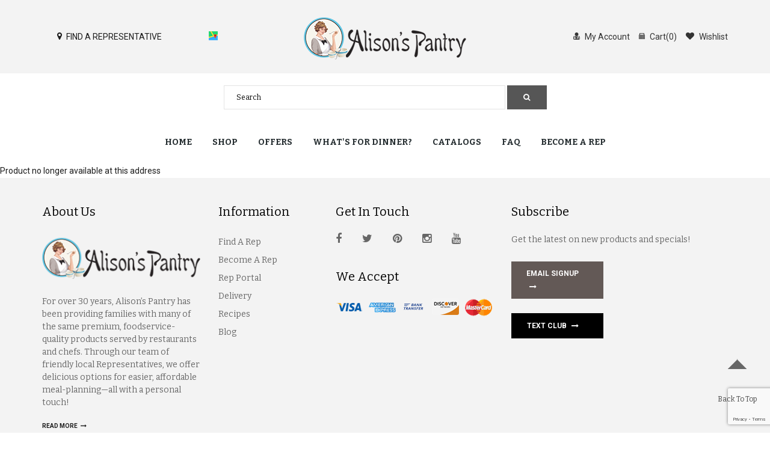

--- FILE ---
content_type: text/html; charset=utf-8
request_url: https://www.alisonspantry.com/big-j-milling-all-purpose-unbleached-flour-5-lb--bag-each
body_size: 21972
content:
    <!DOCTYPE html>
    <html xmlns="//www.w3.org/1999/xhtml" lang="en" >
    <head>
        <link rel="icon" type="image/png" href="https://www.alisonspantry.com/favicon.ico">
        <link rel="stylesheet" href="https://app.alisonspantry.com/frontend-main/assets/css/global.css?v=3fbfd84" media="all">
                
        <!-- Meta Tags -->
        <meta http-equiv="content-type" content="text/html; charset=utf-8" />
        <meta name="viewport" content="width=device-width, initial-scale=1, maximum-scale=1, user-scalable=no">
        <meta name="viewport" content="width=device-width, initial-scale=1, maximum-scale=1, user-scalable=0"/>
        <meta name="viewport" content="width=device-width, user-scalable=no, initial-scale=1.0, maximum-scale=1.0, minimum-scale=1.0">
        <title></title>

        <meta name="description" content="" />
        <meta name="keyword" content="" />

        <!-- Facebook Meta Tags -->
        <meta property="og:title" content="" />
        <meta property="og:description" content="" />
        <meta property="og:image" content="https://www.alisonspantry.com/uploads/new-products/1333-2.jpg" />
        <meta property="og:type" content="website" />

        <style type="text/css">.backend-alert{margin-bottom:0px !important;padding: 10px !important;border-radius: 0px !important;}</style>

        <script>
            var dir = url = "https://www.alisonspantry.com/";
            var ajax_url = "https://www.alisonspantry.com/";
            var ThemeURL = 'https://www.alisonspantry.com/themes/alisonspantry/';
            var isCoupon = '';
        </script>

        <!-- Loader -->
                        <!-- End Loader -->

        <!-- Google tag (gtag.js) -->
<script async src="https://www.googletagmanager.com/gtag/js?id=G-LVPHRLGRGK"></script>
<script>
  window.dataLayer = window.dataLayer || [];
  function gtag(){dataLayer.push(arguments);}
  gtag('js', new Date());

  gtag('config', 'G-LVPHRLGRGK');
</script>
        <script src="https://app.alisonspantry.com/resources/js/breached-passwords.js" type="text/javascript"></script>
        <script src="https://app.alisonspantry.com/frontend-main/assets/js/jquery-1.11.0.min.js"></script>
        <script src="https://app.alisonspantry.com/frontend-main/assets/js/mustache.min.js"></script>
        <script src="https://app.alisonspantry.com/frontend-main/assets/js/handlebars-v4.0.5.js"></script>
        <script src="https://app.alisonspantry.com//resources/js/react.development.js"></script>
        <script src="https://app.alisonspantry.com//resources/js/react-dom.development.js"></script>
        <script src="https://app.alisonspantry.com//resources/js/axios.min.js"></script>

    <!-- Currently Excerpt Product title is used in alisonpantry site -->
    <script type="text/javascript">
        Handlebars.registerHelper('excerpt_product_title', function(producttitle) {
            var itemTitle, itemTitleLenght, itemTitleSplit, itemTitleExcerpt = '', i = '';
            itemTitleLenght = producttitle.length;
            itemTitleSplit = producttitle.split("");
            if (itemTitleLenght > 15) {
                for(i=0; i<15; i++) {
                    itemTitleExcerpt += itemTitleSplit[i];
                }
                return itemTitleExcerpt+'...';
            }
            else{
                return producttitle;
            }
        });
    </script>

    <!-- Currently Excerpt Product Description is used in KF site -->
    <script type="text/javascript">
        Handlebars.registerHelper('excerpt_product_description', function(productdescription) {
            var itemTitle, itemTitleLenght, itemTitleSplit, itemTitleExcerpt = '', i = '';
            itemTitleLenght = productdescription.length;
            itemTitleSplit = productdescription.split("");
            if (itemTitleLenght > 100) {
                for(i=0; i<100; i++) {
                    itemTitleExcerpt += itemTitleSplit[i];
                }
                return itemTitleExcerpt+'...';
            }
            else{
                return productdescription;
            }
        });
    </script>

    <!-- Daniel: for now until I assign a file to it -->
    <script type="text/javascript">
    Handlebars.registerHelper('apo_list', function(items, options) {
      var html = '';
      console.log(items);
      $.each(items,function(index1,nextlist) {

          $.each(nextlist,function(index2,list) {

              if ($.isPlainObject(list)) {

                  if (list['type'] == "radio") {
                      html +=apo_radiobutton(list,'<div class="form-group">','</div>');
                  }
                  if (list['type'] == "area") {
                      html +=apo_textarea(list,'<div class="form-group">','</div>');
                  }
                  if (list['type'] == "checkbox") {
                      html +=apo_checkbox(list,'<div class="form-group">','</div>');
                  }
                  if (list['type'] == "field") {
                      html += apo_input(list,'<div class="form-group">','</div>');
                  }
                  if (list['type'] == "hidden") {
                      html +=apo_hiddenfield(list,'<div class="form-group">','</div>');
                  }
                  if (list['type'] == "drop_down") {
                      html +=apo_dropdown(list,'<div class="form-group">','</div>');
                  }

              }

          });
      });

      return html;
    });

    </script>

        <script src="https://app.alisonspantry.com/frontend-main/assets/js/jquery_cookie.js"></script>
        <!-- Loader -->
                        <!-- End Loader -->
                <link href='https://fonts.googleapis.com/css?family=Open+Sans:400,400italic,600,700,300' rel='stylesheet' type='text/css'>
<link href='https://fonts.googleapis.com/css?family=Raleway|Josefin+Sans' rel='stylesheet' type='text/css'>
<link rel="stylesheet" href="https://www.alisonspantry.com/themes/alisonspantry/assets/styles/style.css?v=3fbfd84">
<link rel="stylesheet" href="https://www.alisonspantry.com/themes/alisonspantry/assets/styles/custom.css?v=3fbfd84">
<!--Google web font css-->
<link href='https://fonts.googleapis.com/css?family=Open+Sans+Condensed:700' rel='stylesheet' type='text/css'>
<link href='https://fonts.googleapis.com/css?family=Roboto:400,300,700,500' rel='stylesheet' type='text/css'>
<!--font awesome icon css-->
<link href="https://maxcdn.bootstrapcdn.com/font-awesome/4.2.0/css/font-awesome.min.css" rel="stylesheet">
<link rel="stylesheet" href="https://www.alisonspantry.com/resources/icon/style.css?v=3fbfd84">
<!--[if lt IE 8]><!-->
<link rel="stylesheet" href="https://www.alisonspantry.com/resources/icon/ie7/ie7.css?v=3fbfd84">
<link rel="stylesheet" href="//code.jquery.com/ui/1.11.4/themes/smoothness/jquery-ui.css">
<!-- lightbox css -->
<link rel="stylesheet" href="https://www.alisonspantry.com/themes/alisonspantry/assets/styles/lightbox.min.css?v=3fbfd84">
<link rel="stylesheet" href="https://www.alisonspantry.com/themes/alisonspantry/assets/styles/faq-accordion.css?v=3fbfd84">

<meta property="fb:app_id" content="1738838412898307" />

<!-- Facebook Pixel Code -->

<script>
    ! function(f, b, e, v, n, t, s) {
        if (f.fbq) return;
        n = f.fbq = function() {
            n.callMethod ?
                n.callMethod.apply(n, arguments) : n.queue.push(arguments)
        };
        if (!f._fbq) f._fbq = n;
        n.push = n;
        n.loaded = !0;
        n.version = '2.0';
        n.queue = [];
        t = b.createElement(e);
        t.async = !0;
        t.src = v;
        s = b.getElementsByTagName(e)[0];
        s.parentNode.insertBefore(t, s)
    }(window, document, 'script',
        'https://connect.facebook.net/en_US/fbevents.js');
    fbq('init', '336080010586036');
    fbq('track', 'PageView');
</script>
<noscript>
<img height="1" width="1" src="https://www.facebook.com/tr?id=336080010586036&ev=PageView&noscript=1"/>
</noscript>
<!-- End Facebook Pixel Code -->        <script type="text/javascript">
            var crossDomainURL = "https://www.alisonspantry.com/themes/alisonspantry/assets/css/";
        </script>
    </head>
            <body class="products  home-5 theme-bg-style stretched" id="track-8913">
    
    
    <!-- Daniel: for now until I assign a file to it -->

        <script type="text/javascript">
            Handlebars.registerHelper('paginationInformation', function (start, limit, totalProducts) {
                let startPoint = (start - 1) * limit;
                let endPoint = startPoint + limit;
                return "Showing Products " + (startPoint < 1 ? 1 : startPoint) + " - " + (endPoint > totalProducts ? totalProducts : endPoint) + " of " + totalProducts + " results"
            });

            Handlebars.registerHelper('compare', function(lvalue, rvalue, options) {

            if (arguments.length < 3)
                throw new Error("Handlerbars Helper 'compare' needs 2 parameters");

            var operator = options.hash.operator || "==";

            var operators = {
                '==':       function(l,r) { return l == r; },
                '===':      function(l,r) { return l === r; },
                '!=':       function(l,r) { return l != r; },
                '<':        function(l,r) { return l < r; },
                '>':        function(l,r) { return l > r; },
                '<=':       function(l,r) { return l <= r; },
                '>=':       function(l,r) { return l >= r; },
                'typeof':   function(l,r) { return typeof l == r; }
            }

            if (!operators[operator])
                throw new Error("Handlerbars Helper 'compare' doesn't know the operator "+operator);

            var result = operators[operator](lvalue,rvalue);

            if ( result ) {
                return options.fn(this);
            } else {
                return options.inverse(this);
            }

        });

        // "The Number.EPSILON property represents the difference between 1 and the smallest floating point number greater than 1."
        // https://developer.mozilla.org/en-US/docs/Web/JavaScript/Reference/Global_Objects/Number/EPSILON
        // By using the Number.EPSILON property we avoid the rounding issue with 1.005 or other floating point number issues
        // We use a plus (+) symbol in front of the number to basically just convert strings into something that we can do math on - Curtis
        function round(decimalNumber, precision) {
            var precisionSegment = Math.pow(10, precision);
            return (Math.round((+decimalNumber + Number.EPSILON) * precisionSegment) / precisionSegment);
        }

        Handlebars.registerHelper('math', function(lvalue, operator, rvalue, options) {
            lvalue = parseFloat(lvalue);
            rvalue = parseFloat(rvalue);

            return {
                "+": lvalue + rvalue,
                "-": lvalue - rvalue,
                "*": lvalue * rvalue,
                "/": lvalue / rvalue,
                "%": lvalue % rvalue
            }[operator];
        });

        Handlebars.registerHelper('json', function(context) {
            return JSON.stringify(context);
        });

        Handlebars.registerHelper('parseInt', function(context) {
            return parseInt(context) ? parseInt(context) : 0;
        });

        Handlebars.registerHelper('everyNth', function(context, every, options) {
          var fn = options.fn, inverse = options.inverse;
          var ret = "";
          if (context && context.length > 0) {
            for(var i=0, j=context.length; i<j; i++) {
              var modZero = i % every === 0;
              ret = ret + fn($.extend({}, context[i], {
                isModZero: modZero,
                isModZeroNotFirst: modZero && i > 0,
                isLast: i === context.length - 1
              }));
            }
          } else {
            ret = inverse(this);
          }
          return ret;
        });

        /* This customized function only used on clearwater installation */
        Handlebars.registerHelper('everyNthWithPagination', function(context, every, options) {
          var fn = options.fn, inverse = options.inverse;
          var ret = "";
          if (context && context.length > 0) {
            for(var i=0, j=context.length; i<j; i++) {
              var modZero = i % every === 0;
              var pageIndex = context.length / every;
              if (parseFloat(pageIndex)) {
                  var pageIndex = pageIndex + 1;
              } else {
                  var pageIndex = pageIndex;
              }
              ret = ret + fn($.extend({}, context[i], {
                  getPageIndex: pageIndex,
                  index: i+1,
                isModZero: modZero,
                isModZeroNotFirst: modZero && i > 0,
                isLast: i === context.length - 1
              }));
            }
          } else {
            ret = inverse(this);
          }
          return ret;
        });
        /* End everyNthWithPagination function */
        </script>
                <style type="text/css">
.promotion-header{
    height: 87px;
    margin-bottom: 0px;
    background: #635956;
}
.promotion-header h2{
    font-size: 20px;
    font-weight: 500;
    color: #fff;
    text-align: left;
    margin-top: 11px;
}
#promotion-header{
    display: none;
}
.homepage  div.promotion-header-hide{
    display: none !important;   
}
.imgHolder{
	float: right;
}
@media(max-width: 768px){
    .promotion-header h2{
        font-size: 16px;
    }
    .imgHolder{
		float: left;
	}
	.promotion-header{
    	height: 132px;
    
	}
}
</style>
<script id="header-template" type="text/x-handlebars-template">
{{#compare server_query 'home' operator="=="}}
{{#if specialSellProducts}}
<div class="row" id="promotion-header">
	<div class="col-md-12">
			<div class="promotion-header">
    			<div class="col-md-4 col-sm-4 col-xs-4 ">
    					<div class="imgHolder" style="margin-top: 11px;text-align:right;"><img style="width: 75px;" src="{{specialSellProducts.0.image_url}}" class="img-responsive imgHolder" alt=""></div>
    			</div>
    			<div class="col-md-4 col-sm-4 col-xs-8 item--product-grid">
    					<a href="{{specialSellProducts.0.url}}"><h2>{{specialSellProducts.0.name}}</h2></a>
    					<span class="price">
                           {{#compare  specialSellProducts.0.priceInt 0 operator="=="}}
		                      <ins><span class="amount">${{specialSellProducts.0.priceInt}}</span></ins>
		                      {{else}}
		                      {{#compare specialSellProducts.0.list_price 0 operator=">"}}          
		                           <span class="amount" style="text-decoration: line-through;">${{specialSellProducts.0.list_price}}</span>
		                           <ins><span class="amount"><span class="amount float" style="color: red">{{{specialSellProducts.0.price}}}</span></ins>
		                      {{else}}
		                          <ins><span class="amount">{{{specialSellProducts.0.price}}}</span></ins>
		                      {{/compare}}
		                    {{/compare}}
                    	  </span> 
    			</div>
    			<div class="col-md-4 col-sm-4 col-xs-12 special_add_to_cart">
                <a href="javascript:;" onclick="addToCartSpecialProduct('{{specialSellProducts.0.product_id}}', '1')" class="button--common button--border button--dark" style="margin-top: 12px;">Add to Cart 
    				</a>
    			</div>
    			
    		</div>
	</div>
</div>
{{/if}}
{{/compare}}
<a target="_blank" href="https://www.alisonspantry.com/become-a-rep" class="button--common button--main button--hover-dark-main sticky email_signup" style="display:none;">Become A Rep</a>
</script>                <script type="text/javascript">
                    var data = {
                        biz_name:  "Alison's Pantry",
                        theme_url:  "https://www.alisonspantry.com/themes/alisonspantry/",
                        url:  "https://www.alisonspantry.com/",
                        nebucore_version:  "v=3fbfd84",
                        url_extension:  "",
                        placeholder:  "uploads/alisons-default.png",
                        store_phone:  "801-796-6411",
                        server_query:               JSON.parse("\"big-j-milling-all-purpose-unbleached-flour-5-lb--bag-each\""),
                        info_email:  "alison@nebucore.com",
                        logo_url:  "https://www.alisonspantry.com/uploads/homepage/footer.png",
                        backend_login_url:  "" ,
                        specialSellProducts:  [],
                        cart_products_count: 0,
                    };

                    var source   = $("#header-template").html();
                    var template = Handlebars.compile(source);

                    $('body').append(template(data));
                </script>

                    <script type="text/javascript">
        var categories = '[{\"id\":142,\"title\":\"Potential Products\",\"level\":0,\"credit_card_discount\":null,\"sub_categories\":[],\"alias\":\"reservation-category\"},{\"id\":65,\"title\":\"All Products\",\"level\":0,\"credit_card_discount\":null,\"sub_categories\":[{\"id\":54,\"title\":\"New Products\",\"level\":1,\"credit_card_discount\":null,\"sub_categories\":[],\"alias\":\"whats-new\",\"media_file_names\":[\"uploads\\/homepage\\/blah.jpg\"]},{\"id\":30,\"title\":\"Basics\",\"level\":1,\"credit_card_discount\":null,\"sub_categories\":[{\"id\":32,\"title\":\"Baking & Mixes\",\"level\":2,\"credit_card_discount\":null,\"sub_categories\":[],\"alias\":\"baking-mixes\",\"media_file_names\":[\"uploads\\/category\\/baking.jpg\"]},{\"id\":51,\"title\":\"Bulk Ingredients\",\"level\":2,\"credit_card_discount\":null,\"sub_categories\":[],\"alias\":\"bulk-ingredients\",\"media_file_names\":[\"uploads\\/category\\/frozen.jpg\"]},{\"id\":58,\"title\":\"Canning\",\"level\":2,\"credit_card_discount\":null,\"sub_categories\":[],\"alias\":\"canning\",\"media_file_names\":[\"uploads\\/category\\/kitchen.jpg\"]},{\"id\":57,\"title\":\"Camp Chef\",\"level\":2,\"credit_card_discount\":null,\"sub_categories\":[],\"alias\":\"camp-chef\",\"media_file_names\":[\"uploads\\/category\\/campchef.jpg\"]},{\"id\":3,\"title\":\"Cleaning\",\"level\":2,\"credit_card_discount\":null,\"sub_categories\":[],\"alias\":\"cleaning\",\"media_file_names\":[\"uploads\\/category\\/cleaning.jpg\"]},{\"id\":10,\"title\":\"Condiments & Toppings\",\"level\":2,\"credit_card_discount\":null,\"sub_categories\":[],\"alias\":\"condiments\",\"media_file_names\":[\"uploads\\/category\\/condiments_1.jpg\"]},{\"id\":75,\"title\":\"Extracts & Flavoring\",\"level\":2,\"credit_card_discount\":null,\"sub_categories\":[],\"alias\":\"extracts-and-flavoring\",\"media_file_names\":[\"uploads\\/category\\/extracts.jpg\"]},{\"id\":23,\"title\":\"Food Storage & Preparedness\",\"level\":2,\"credit_card_discount\":null,\"sub_categories\":[],\"alias\":\"preparedness\",\"media_file_names\":[\"uploads\\/category\\/bulk.jpg\"]},{\"id\":50,\"title\":\"Pasta\",\"level\":2,\"credit_card_discount\":null,\"sub_categories\":[],\"alias\":\"pasta\",\"media_file_names\":[\"uploads\\/category\\/pasta_1.jpg\"]},{\"id\":47,\"title\":\"Spices\",\"level\":2,\"credit_card_discount\":null,\"sub_categories\":[],\"alias\":\"spices\",\"media_file_names\":[\"uploads\\/category\\/spices.jpg\"]},{\"id\":48,\"title\":\"Sauces\",\"level\":2,\"credit_card_discount\":null,\"sub_categories\":[],\"alias\":\"sauces\",\"media_file_names\":[\"uploads\\/category\\/sauce.jpg\"]}],\"alias\":\"basics\",\"media_file_names\":[\"uploads\\/category\\/bulk.jpg\"]},{\"id\":122,\"title\":\"Closeout\",\"level\":1,\"credit_card_discount\":null,\"sub_categories\":[],\"alias\":\"closeout\",\"media_file_names\":[\"uploads\\/category\\/generic-strip_2.jpg\"]},{\"id\":45,\"title\":\"Desserts\",\"level\":1,\"credit_card_discount\":null,\"sub_categories\":[{\"id\":80,\"title\":\"Cakes & Cookies\",\"level\":2,\"credit_card_discount\":null,\"sub_categories\":[],\"alias\":\"cookies\",\"media_file_names\":[\"uploads\\/category\\/cookies.jpg\"]},{\"id\":79,\"title\":\"Pies & Pastries\",\"level\":2,\"credit_card_discount\":null,\"sub_categories\":[],\"alias\":\"pies-and-pastries\"},{\"id\":81,\"title\":\"Frozen Treats\",\"level\":2,\"credit_card_discount\":null,\"sub_categories\":[],\"alias\":\"frozen-treats\",\"media_file_names\":[\"uploads\\/category\\/frozentreats.jpg\"]}],\"alias\":\"desserts\",\"media_file_names\":[\"uploads\\/category\\/dessert.jpg\"]},{\"id\":12,\"title\":\"Easy Meals\",\"level\":1,\"credit_card_discount\":null,\"sub_categories\":[{\"id\":72,\"title\":\"Asian\",\"level\":2,\"credit_card_discount\":null,\"sub_categories\":[],\"alias\":\"asian\",\"media_file_names\":[\"uploads\\/category\\/Asian.jpg\",\"uploads\\/category\\/Asian.jpg\"]},{\"id\":73,\"title\":\"Breakfast\",\"level\":2,\"credit_card_discount\":null,\"sub_categories\":[],\"alias\":\"breakfast\",\"media_file_names\":[\"uploads\\/category\\/breakfast.jpg\"]},{\"id\":43,\"title\":\"Italian\",\"level\":2,\"credit_card_discount\":null,\"sub_categories\":[],\"alias\":\"italian\",\"media_file_names\":[\"uploads\\/category\\/italian_1.jpg\"]},{\"id\":39,\"title\":\"Single Serve\",\"level\":2,\"credit_card_discount\":null,\"sub_categories\":[],\"alias\":\"single-serve\",\"media_file_names\":[\"uploads\\/category\\/frozen.jpg\"]},{\"id\":46,\"title\":\"Soups\",\"level\":2,\"credit_card_discount\":null,\"sub_categories\":[],\"alias\":\"soups\",\"media_file_names\":[\"uploads\\/category\\/soup.jpg\"]},{\"id\":71,\"title\":\"Southwest\",\"level\":2,\"credit_card_discount\":null,\"sub_categories\":[],\"alias\":\"southwest\",\"media_file_names\":[\"uploads\\/category\\/southwest.jpg\"]}],\"alias\":\"easy-meals\",\"media_file_names\":[\"uploads\\/category\\/frozen.jpg\"]},{\"id\":42,\"title\":\"Fruits & Vegetables\",\"level\":1,\"credit_card_discount\":null,\"sub_categories\":[{\"id\":78,\"title\":\"Fruits\",\"level\":2,\"credit_card_discount\":null,\"sub_categories\":[],\"alias\":\"fruits\",\"media_file_names\":[\"uploads\\/category\\/fruit.jpg\"]},{\"id\":76,\"title\":\"Vegetables\",\"level\":2,\"credit_card_discount\":null,\"sub_categories\":[],\"alias\":\"vegetables\",\"media_file_names\":[\"uploads\\/category\\/vegetables.jpg\"]},{\"id\":74,\"title\":\"Potatoes\",\"level\":2,\"credit_card_discount\":null,\"sub_categories\":[],\"alias\":\"potatoes\",\"media_file_names\":[\"uploads\\/category\\/potatoes_2.jpg\"]}],\"alias\":\"fruits-and-vegetables\",\"media_file_names\":[\"uploads\\/category\\/fruits.jpg\"]},{\"id\":87,\"title\":\"Gluten Free\",\"level\":1,\"credit_card_discount\":null,\"sub_categories\":[{\"id\":91,\"title\":\"Snacks\",\"level\":2,\"credit_card_discount\":null,\"sub_categories\":[{\"id\":103,\"title\":\"Cheese\",\"level\":3,\"credit_card_discount\":null,\"sub_categories\":[],\"alias\":\"cheese-0\",\"media_file_names\":[\"uploads\\/category\\/cheese.jpg\",\"uploads\\/category\\/cheese.jpg\"]},{\"id\":137,\"title\":\"Frozen Treats\",\"level\":3,\"credit_card_discount\":null,\"sub_categories\":[],\"alias\":\"frozen-treats-0\"},{\"id\":114,\"title\":\"Nuts, Trail Mixes, & Fruits\",\"level\":3,\"credit_card_discount\":null,\"sub_categories\":[],\"alias\":\"nuts-trail-mixes--amp-fruits\",\"media_file_names\":[\"uploads\\/category\\/nuts-etc3.jpg\",\"uploads\\/category\\/nuts-etc3.jpg\"]},{\"id\":116,\"title\":\"Packaged Snacks\",\"level\":3,\"credit_card_discount\":null,\"sub_categories\":[],\"alias\":\"packaged-snacks-0\",\"media_file_names\":[\"uploads\\/category\\/snacks.jpg\"]},{\"id\":113,\"title\":\"Treats\",\"level\":3,\"credit_card_discount\":null,\"sub_categories\":[],\"alias\":\"treats-0\",\"media_file_names\":[\"uploads\\/category\\/treats.jpg\",\"uploads\\/category\\/treats.jpg\"]}],\"alias\":\"snacks-0\",\"media_file_names\":[\"uploads\\/category\\/GlutenFree.jpg\",\"uploads\\/category\\/snacks.jpg\"]},{\"id\":98,\"title\":\"Basics\",\"level\":2,\"credit_card_discount\":null,\"sub_categories\":[{\"id\":93,\"title\":\"Baking & Mixes\",\"level\":3,\"credit_card_discount\":null,\"sub_categories\":[],\"alias\":\"baking-amp-mixes\",\"media_file_names\":[\"uploads\\/category\\/GlutenFree.jpg\",\"uploads\\/category\\/baking.jpg\"]},{\"id\":102,\"title\":\"Bulk Ingredients\",\"level\":3,\"credit_card_discount\":null,\"sub_categories\":[],\"alias\":\"bulk-ingredients-0\",\"media_file_names\":[\"uploads\\/category\\/bulk.jpg\",\"uploads\\/category\\/frozen.jpg\"]},{\"id\":95,\"title\":\"Condiments & Toppings\",\"level\":3,\"credit_card_discount\":null,\"sub_categories\":[],\"alias\":\"condiments-0\",\"media_file_names\":[\"uploads\\/category\\/condiments.jpg\",\"uploads\\/category\\/condiments_1.jpg\"]},{\"id\":89,\"title\":\"Extracts & Flavoring\",\"level\":3,\"credit_card_discount\":null,\"sub_categories\":[],\"alias\":\"extracts-and-flavoring-0\",\"media_file_names\":[\"uploads\\/category\\/extracts.jpg\",\"uploads\\/category\\/extracts.jpg\"]},{\"id\":92,\"title\":\"Sauces\",\"level\":3,\"credit_card_discount\":null,\"sub_categories\":[],\"alias\":\"sauces-0\",\"media_file_names\":[\"uploads\\/category\\/sauce.jpg\",\"uploads\\/category\\/sauce.jpg\"]},{\"id\":96,\"title\":\"Spices\",\"level\":3,\"credit_card_discount\":null,\"sub_categories\":[],\"alias\":\"spices-0\",\"media_file_names\":[\"uploads\\/category\\/spices.jpg\",\"uploads\\/category\\/spices.jpg\"]}],\"alias\":\"basics-0\",\"media_file_names\":[\"uploads\\/category\\/GlutenFree.jpg\",\"uploads\\/category\\/bulk.jpg\"]},{\"id\":99,\"title\":\"Fruits and Vegetables\",\"level\":2,\"credit_card_discount\":null,\"sub_categories\":[{\"id\":88,\"title\":\"Fruits\",\"level\":3,\"credit_card_discount\":null,\"sub_categories\":[],\"alias\":\"fruits-0\",\"media_file_names\":[\"uploads\\/category\\/fruit.jpg\",\"uploads\\/category\\/fruit.jpg\"]},{\"id\":94,\"title\":\"Vegetables\",\"level\":3,\"credit_card_discount\":null,\"sub_categories\":[],\"alias\":\"vegetables-0\",\"media_file_names\":[\"uploads\\/category\\/vegetables.jpg\",\"uploads\\/category\\/vegetables.jpg\"]},{\"id\":101,\"title\":\"Potatoes\",\"level\":3,\"credit_card_discount\":null,\"sub_categories\":[],\"alias\":\"potatoes-0\",\"media_file_names\":[\"uploads\\/category\\/potatoes.jpg\",\"uploads\\/category\\/potatoes.jpg\"]}],\"alias\":\"fruits-and-vegetables-0\",\"media_file_names\":[\"uploads\\/category\\/GlutenFree.jpg\",\"uploads\\/category\\/fruits.jpg\"]},{\"id\":100,\"title\":\"Sides\",\"level\":2,\"credit_card_discount\":null,\"sub_categories\":[{\"id\":117,\"title\":\"Appetizers\",\"level\":3,\"credit_card_discount\":null,\"sub_categories\":[],\"alias\":\"appetizers-0\",\"media_file_names\":[\"uploads\\/category\\/appetizers.jpg\",\"uploads\\/category\\/appetizers.jpg\"]},{\"id\":97,\"title\":\"Beverages\",\"level\":3,\"credit_card_discount\":null,\"sub_categories\":[],\"alias\":\"beverages-0\",\"media_file_names\":[\"uploads\\/category\\/beverages-cold-weather.jpg\",\"uploads\\/category\\/beverages-cold-weather.jpg\"]},{\"id\":118,\"title\":\"Breads\",\"level\":3,\"credit_card_discount\":null,\"sub_categories\":[],\"alias\":\"breads-0\",\"media_file_names\":[\"uploads\\/category\\/breads.jpg\",\"uploads\\/category\\/breads.jpg\"]}],\"alias\":\"sides-0\",\"media_file_names\":[\"uploads\\/category\\/GlutenFree.jpg\",\"uploads\\/category\\/appetizers.jpg\"]},{\"id\":104,\"title\":\"Easy Meals\",\"level\":2,\"credit_card_discount\":null,\"sub_categories\":[{\"id\":110,\"title\":\"Breakfast\",\"level\":3,\"credit_card_discount\":null,\"sub_categories\":[],\"alias\":\"breakfast-0\",\"media_file_names\":[\"uploads\\/category\\/breakfast.jpg\"]},{\"id\":106,\"title\":\"Italian\",\"level\":3,\"credit_card_discount\":null,\"sub_categories\":[],\"alias\":\"italian-0\",\"media_file_names\":[\"uploads\\/category\\/italian_1.jpg\",\"uploads\\/category\\/italian_1.jpg\"]},{\"id\":105,\"title\":\"Soups\",\"level\":3,\"credit_card_discount\":null,\"sub_categories\":[],\"alias\":\"soups-0\",\"media_file_names\":[\"uploads\\/category\\/soup.jpg\",\"uploads\\/category\\/soup.jpg\"]},{\"id\":115,\"title\":\"Single Serve\",\"level\":3,\"credit_card_discount\":null,\"sub_categories\":[],\"alias\":\"single-serve-0\",\"media_file_names\":[\"uploads\\/category\\/snacks.jpg\",\"uploads\\/category\\/frozen.jpg\"]},{\"id\":119,\"title\":\"Southwest\",\"level\":3,\"credit_card_discount\":null,\"sub_categories\":[],\"alias\":\"southwest-0\",\"media_file_names\":[\"uploads\\/category\\/southwest.jpg\",\"uploads\\/category\\/southwest.jpg\"]}],\"alias\":\"easy-meals-0\",\"media_file_names\":[\"uploads\\/category\\/GlutenFree.jpg\",\"uploads\\/category\\/frozen.jpg\"]},{\"id\":107,\"title\":\"Meats & Seafood\",\"level\":2,\"credit_card_discount\":null,\"sub_categories\":[{\"id\":112,\"title\":\"Beef\",\"level\":3,\"credit_card_discount\":null,\"sub_categories\":[],\"alias\":\"beef-0\",\"media_file_names\":[\"uploads\\/category\\/beef.jpg\",\"uploads\\/category\\/beef.jpg\"]},{\"id\":109,\"title\":\"Pork\",\"level\":3,\"credit_card_discount\":null,\"sub_categories\":[],\"alias\":\"pork-0\",\"media_file_names\":[\"uploads\\/category\\/pork_3.jpg\",\"uploads\\/category\\/pork_3.jpg\"]},{\"id\":111,\"title\":\"Poultry\",\"level\":3,\"credit_card_discount\":null,\"sub_categories\":[],\"alias\":\"poultry-0\",\"media_file_names\":[\"uploads\\/category\\/poultry.jpg\",\"uploads\\/category\\/poultry.jpg\"]},{\"id\":108,\"title\":\"Seafood\",\"level\":3,\"credit_card_discount\":null,\"sub_categories\":[],\"alias\":\"seafood-0\",\"media_file_names\":[\"uploads\\/category\\/seafood_1.jpg\",\"uploads\\/category\\/seafood2_1.jpg\"]}],\"alias\":\"meats-amp-seafood\",\"media_file_names\":[\"uploads\\/category\\/GlutenFree.jpg\",\"uploads\\/homepage\\/blah.jpg\"]}],\"alias\":\"gluten-free\",\"media_file_names\":[\"uploads\\/category\\/GlutenFree4.jpg\"]},{\"id\":121,\"title\":\"Hot Deals\",\"level\":1,\"credit_card_discount\":null,\"sub_categories\":[],\"alias\":\"hot-deals\",\"media_file_names\":[\"uploads\\/HotDealsBanner.jpg\"]},{\"id\":124,\"title\":\"Keto\",\"level\":1,\"credit_card_discount\":null,\"sub_categories\":[{\"id\":139,\"title\":\"Baking\",\"level\":2,\"credit_card_discount\":null,\"sub_categories\":[{\"id\":140,\"title\":\"Extracts & Flavoring\",\"level\":3,\"credit_card_discount\":null,\"sub_categories\":[],\"alias\":\"extracts-and-flavoring-1\"},{\"id\":129,\"title\":\"Oils\",\"level\":3,\"credit_card_discount\":null,\"sub_categories\":[],\"alias\":\"oils\",\"media_file_names\":[\"uploads\\/category\\/oils.jpg\"]}],\"alias\":\"baking\"},{\"id\":134,\"title\":\"Beverages\",\"level\":2,\"credit_card_discount\":null,\"sub_categories\":[],\"alias\":\"beverages-1\",\"media_file_names\":[\"uploads\\/category\\/keto-bev.jpg\"]},{\"id\":126,\"title\":\"Fruits & Vegetables\",\"level\":2,\"credit_card_discount\":null,\"sub_categories\":[{\"id\":135,\"title\":\"Fruits\",\"level\":3,\"credit_card_discount\":null,\"sub_categories\":[],\"alias\":\"fruits-1\",\"media_file_names\":[\"uploads\\/category\\/fruit.jpg\",\"uploads\\/category\\/fruits.jpg\"]},{\"id\":136,\"title\":\"Vegetables\",\"level\":3,\"credit_card_discount\":null,\"sub_categories\":[],\"alias\":\"vegetables-1\",\"media_file_names\":[\"uploads\\/category\\/vegetables.jpg\",\"uploads\\/category\\/vegetables.jpg\"]}],\"alias\":\"fruits-amp-vegetables\",\"media_file_names\":[\"uploads\\/category\\/fruits.jpg\",\"uploads\\/category\\/fruits.jpg\"]},{\"id\":125,\"title\":\"Meats & Seafood\",\"level\":2,\"credit_card_discount\":null,\"sub_categories\":[{\"id\":131,\"title\":\"Beef\",\"level\":3,\"credit_card_discount\":null,\"sub_categories\":[],\"alias\":\"beef-1\",\"media_file_names\":[\"uploads\\/category\\/beef.jpg\",\"uploads\\/category\\/beef.jpg\"]},{\"id\":133,\"title\":\"Pork\",\"level\":3,\"credit_card_discount\":null,\"sub_categories\":[],\"alias\":\"pork-1\",\"media_file_names\":[\"uploads\\/category\\/pork_3.jpg\",\"uploads\\/category\\/pork_3.jpg\"]},{\"id\":130,\"title\":\"Poultry\",\"level\":3,\"credit_card_discount\":null,\"sub_categories\":[],\"alias\":\"poultry-1\",\"media_file_names\":[\"uploads\\/category\\/poultry.jpg\",\"uploads\\/category\\/poultry.jpg\"]},{\"id\":132,\"title\":\"Seafood\",\"level\":3,\"credit_card_discount\":null,\"sub_categories\":[],\"alias\":\"seafood-1\",\"media_file_names\":[\"uploads\\/category\\/seafood2_1.jpg\",\"uploads\\/category\\/seafood2_1.jpg\"]}],\"alias\":\"meats-and-seafood-0\",\"media_file_names\":[\"uploads\\/homepage\\/blah.jpg\",\"uploads\\/category\\/seafood_1.jpg\"]},{\"id\":128,\"title\":\"Snacks\",\"level\":2,\"credit_card_discount\":null,\"sub_categories\":[{\"id\":127,\"title\":\"Nuts & Seeds\",\"level\":3,\"credit_card_discount\":null,\"sub_categories\":[],\"alias\":\"nuts-amp-seeds\",\"media_file_names\":[\"uploads\\/category\\/nuts-etc3.jpg\",\"uploads\\/category\\/nuts-etc3.jpg\"]},{\"id\":138,\"title\":\"Cheese\",\"level\":3,\"credit_card_discount\":null,\"sub_categories\":[],\"alias\":\"cheese-1\",\"media_file_names\":[\"uploads\\/category\\/cheese.jpg\"]}],\"alias\":\"snacks-1\",\"media_file_names\":[\"uploads\\/category\\/cheese.jpg\"]}],\"alias\":\"keto\",\"media_file_names\":[\"uploads\\/category\\/keto.jpg\"]},{\"id\":61,\"title\":\"Kitchen Tools\",\"level\":1,\"credit_card_discount\":null,\"sub_categories\":[],\"alias\":\"kitchen-utensils\",\"media_file_names\":[\"uploads\\/category\\/utensils.jpg\"]},{\"id\":66,\"title\":\"Meats & Seafood\",\"level\":1,\"credit_card_discount\":null,\"sub_categories\":[{\"id\":38,\"title\":\"Beef\",\"level\":2,\"credit_card_discount\":null,\"sub_categories\":[],\"alias\":\"beef\",\"media_file_names\":[\"uploads\\/category\\/beef.jpg\"]},{\"id\":44,\"title\":\"Pork\",\"level\":2,\"credit_card_discount\":null,\"sub_categories\":[],\"alias\":\"pork\",\"media_file_names\":[\"uploads\\/category\\/pork_3.jpg\"]},{\"id\":37,\"title\":\"Poultry\",\"level\":2,\"credit_card_discount\":null,\"sub_categories\":[],\"alias\":\"poultry\",\"media_file_names\":[\"uploads\\/category\\/poultry.jpg\"]},{\"id\":41,\"title\":\"Seafood\",\"level\":2,\"credit_card_discount\":null,\"sub_categories\":[],\"alias\":\"seafood\",\"media_file_names\":[\"uploads\\/category\\/seafood2_1.jpg\"]}],\"alias\":\"meats-and-seafood\",\"media_file_names\":[\"uploads\\/homepage\\/blah.jpg\"]},{\"id\":141,\"title\":\"Online Only\",\"level\":1,\"credit_card_discount\":null,\"sub_categories\":[],\"alias\":\"online-only\",\"media_file_names\":[\"uploads\\/category\\/generic-strip_2.jpg\"]},{\"id\":86,\"title\":\"On Sale\",\"level\":1,\"credit_card_discount\":null,\"sub_categories\":[],\"alias\":\"sales\",\"media_file_names\":[\"uploads\\/homepage\\/blah.jpg\",\"uploads\\/category\\/generic-strip_2.jpg\"]},{\"id\":67,\"title\":\"Sides\",\"level\":1,\"credit_card_discount\":null,\"sub_categories\":[{\"id\":40,\"title\":\"Appetizers\",\"level\":2,\"credit_card_discount\":null,\"sub_categories\":[],\"alias\":\"appetizers\",\"media_file_names\":[\"uploads\\/category\\/appetizers.jpg\"]},{\"id\":70,\"title\":\"Beverages\",\"level\":2,\"credit_card_discount\":null,\"sub_categories\":[],\"alias\":\"beverages\",\"media_file_names\":[\"uploads\\/category\\/beverages-cold-weather.jpg\"]},{\"id\":68,\"title\":\"Breads\",\"level\":2,\"credit_card_discount\":null,\"sub_categories\":[],\"alias\":\"breads\",\"media_file_names\":[\"uploads\\/category\\/breads.jpg\"]}],\"alias\":\"sides\",\"media_file_names\":[\"uploads\\/category\\/appetizers.jpg\"]},{\"id\":33,\"title\":\"Snacks\",\"level\":1,\"credit_card_discount\":null,\"sub_categories\":[{\"id\":24,\"title\":\"Cheese\",\"level\":2,\"credit_card_discount\":null,\"sub_categories\":[],\"alias\":\"cheese\",\"media_file_names\":[\"uploads\\/category\\/cheese.jpg\"]},{\"id\":82,\"title\":\"Jerky\",\"level\":2,\"credit_card_discount\":null,\"sub_categories\":[],\"alias\":\"jerky\",\"media_file_names\":[\"uploads\\/category\\/jerky2.jpg\"]},{\"id\":84,\"title\":\"Packaged Snacks\",\"level\":2,\"credit_card_discount\":null,\"sub_categories\":[],\"alias\":\"packaged-snacks\"},{\"id\":83,\"title\":\"Nuts, Trail Mixes & Fruits\",\"level\":2,\"credit_card_discount\":null,\"sub_categories\":[],\"alias\":\"nuts-trails-mixes-and-fruits\",\"media_file_names\":[\"uploads\\/category\\/nuts-etc3.jpg\"]},{\"id\":85,\"title\":\"Treats\",\"level\":2,\"credit_card_discount\":null,\"sub_categories\":[],\"alias\":\"treats\",\"media_file_names\":[\"uploads\\/category\\/treats.jpg\"]}],\"alias\":\"snacks\",\"media_file_names\":[\"uploads\\/category\\/snacks2.jpg\"]},{\"id\":153,\"title\":\"Allergens\",\"level\":1,\"credit_card_discount\":null,\"sub_categories\":[{\"id\":154,\"title\":\"Milk\",\"level\":2,\"credit_card_discount\":null,\"sub_categories\":[],\"alias\":\"milk\"},{\"id\":155,\"title\":\"Eggs\",\"level\":2,\"credit_card_discount\":null,\"sub_categories\":[],\"alias\":\"eggs\"},{\"id\":156,\"title\":\"Fish\",\"level\":2,\"credit_card_discount\":null,\"sub_categories\":[],\"alias\":\"fish\"},{\"id\":157,\"title\":\"Shellfish\",\"level\":2,\"credit_card_discount\":null,\"sub_categories\":[],\"alias\":\"shellfish\"},{\"id\":158,\"title\":\"Tree Nuts\",\"level\":2,\"credit_card_discount\":null,\"sub_categories\":[],\"alias\":\"tree-nuts\"},{\"id\":159,\"title\":\"Peanuts\",\"level\":2,\"credit_card_discount\":null,\"sub_categories\":[],\"alias\":\"peanuts\"},{\"id\":160,\"title\":\"Wheat\",\"level\":2,\"credit_card_discount\":null,\"sub_categories\":[],\"alias\":\"wheat\"},{\"id\":161,\"title\":\"Soybeans\",\"level\":2,\"credit_card_discount\":null,\"sub_categories\":[],\"alias\":\"soybeans\"},{\"id\":162,\"title\":\"Sesame\",\"level\":2,\"credit_card_discount\":null,\"sub_categories\":[],\"alias\":\"sesame\"}],\"alias\":\"allergens\"}],\"alias\":\"all-products\",\"media_file_names\":[\"uploads\\/category\\/lower-prices-category3_2.jpg\"]}]';
    </script>
    <script>
    Handlebars.registerHelper("calOFF", function (lvalue, operator, rvalue, amountType, orginalAmount, options) {
        lvalue = parseFloat(lvalue);
        rvalue = parseFloat(rvalue);

        result = {
            "+": lvalue + rvalue,
            "-": lvalue - rvalue,
            "*": lvalue * rvalue,
            "/": lvalue / rvalue,
            "%": lvalue % rvalue
        }[operator];

        if (parseInt(amountType) == 1) {
            return result.toFixed(2);
        } else if (parseInt(amountType) == 2) {
            let discountedPrice = result.toFixed(2);
            let priceDiscountPercentage = (discountedPrice / lvalue) * 100;

            return result.toFixed(2) + " / " + priceDiscountPercentage.toFixed(2) + "%";
        } else {
            return result.toFixed(2) + " / " + orginalAmount + "%";
        }
        
    });
</script>
<style>
    .productCasePricing {
        background: #FFF2CC;
        padding: 4px;
        border: 1px solid #D6B656;
        text-align: center;
        max-width: 120px;
        min-width: 100px;
        font-size: 12px;
        margin: 10px 0;
    }

    .productCasePricing p {
        line-height: 20px;
    }

    p.productCasePricingCEA {
        font-size: 20px;
        font-weight: bold;
        margin-top: 2px;
        margin-bottom: 0px;
    }

    p.productCasePricingCEA small {
        font-size: 11px;
        font-weight: normal;
        line-height: 25px;
    }

    p.productCasePricingOff {
        font-size: 10px;
        padding: 0;
        margin: 0;
    }
</style>
<script id="nav-template" type="text/x-handlebars-template">

<div class="hidden row text-center danger" style="background: red;color: #fff;padding: 1em;">
    <p>Website under maintenance! We are upgrading our website to create an even better experience for you. Some feature might not work during our upgrade. Please come back in 20 minutes!</p> 
</div>


<div id="js__hammer" class="menumobile--overlay js__menu_close"></div>
<nav class="menu--navbar-wrapper">
  <div class="menu--navbar menumobile--navbar js__menu_mobile">
    <div class="menumobile--close-btn js__menu_close">
      <span class="glyphicon glyphicon-remove"></span> CLOSE
    </div>
    <div id="menu--mobile">
      <ul class="menu">
        <li><a href="{{url}}">Home</a></li>
        <li><a href="{{url}}all-products">Shop</a></li>
        <li><a href="{{url}}offers">Offers</a></li>
        <li><a href="http://blog.alisonspantry.com/">What's for Dinner?</a>
        <li><a href="{{url}}catalogs1">Catalogs</a>
        <li><a href="{{url}}interested">I WANT ONE!</a></li>
        <li><a href="{{url}}faq">FAQ</a>
        <li><a href="{{url}}become-a-rep">Become a Rep</a></li>
      </ul>
    </div><!--/#menu- -navbar -->
  </div>
</nav><!--/.menu- -navbar-wrapper -->
<div class="mobile--sticky js__menu_sticky">
  <div class="container">
    <div class="pull-left">
      <a href="{{url}}" class="logo"><img src="https://www.alisonspantry.com/uploads/homepage/logo-2.png" alt=""></a>
    </div>
    <div class="pull-right">
      <button type="button" class="menumobile--toggle js__menu_toggle">
        <span class="icon-bar"></span>
        <span class="icon-bar"></span>
        <span class="icon-bar"></span>
      </button>
    </div>
  </div>
</div>
<div id="wrapper">
  <header class="ossvn--header">
    <div class="container">
      <a href="{{url}}" class="logo--header"><img src="https://www.alisonspantry.com/uploads/homepage/logo-2.png" alt=""></a>
      <div class="header--right">
        <button type="button" class="menumobile--toggle js__menu_toggle">
          <span class="icon-bar"></span>
          <span class="icon-bar"></span>
          <span class="icon-bar"></span>
        </button>
        <div class="menu--header">
          <ul class="menu menu--inline linkwrap--hover-line-bottom">
            {{#if customer_id}}
              <li><a href="{{url}}account"><i class="icon fa fa-user-md"></i>My Account: Hi {{customer_fname}}</a></li>
              <li><a href="{{url}}logout"><i class="fa fa-sign-out" style="margin-top: 4px;font-size: 15px; margin-right: 5px;"></i> Log Out</a></li>
            {{else}}
              <li><a href="{{url}}account"><i class="icon fa fa-user-md"></i> My Account</a></li>            
            {{/if}}
            <li><a href="{{url}}cart"><i class="icon icon--cart"></i> Cart<span>(<span id="cart-total-alison">{{cart_products_count}}</span>)</span></a></li>
            <li><a href="{{url}}wishlist"><i class="icon fa fa-heart" ></i> Wishlist</a></li>
            <li class="hidden">

                        <a class="icon" href="#" onclick="$('.oemnumber').toggle(); $('.oemnumber').focus();">
                          <i class="icon-search" style="padding: 0 5px 0 0;"></i>Search</i>
                        </a>
                        <form method="get" action="{{url}}search">
                          <input type="hidden" name="type" value="product">
                          <input type="hidden" name="m" value="0">
                          <div class="inner-form header-search-container">
                            <input type="text" autofocus placeholder="Search here..." name="oemnumber" class="oemnumber form-control" style="display:none;" >

                            <a href="#" class="close-box"><i class="lnr lnr-cross"></i></a>
                          </div>
                        </form>

                  </li>

          </ul>
        </div>
        {{#if customer_id}}
        <div style="clear:both"></div>
        <div class="menu--header">
        <p>Order Cutoff: {{alison_cutoff_date}}</p>
        </div>
        {{/if}}
        <div class="dropdown--address js__tab_plugin" data-toggle="yes" data-outside="yes">
          <div class="dropdown--current">
            <a class="link--color-bm" href="{{url}}rep-finder"><i class="fa fa-map-marker"></i> FIND A REPRESENTATIVE <img src="{{theme_url}}assets/images/icon-map.png" alt="" class="icon--map" /></a>
            <!-- <i class="fa fa-chevron-down dropdown--arrow js__tab_control"></i> -->
          </div>
        </div>
      </div>
    </div>
</header><!--/.ossvn- -header -->
<div class="search-text"> 
       <div class="container">
         <div class="row text-center">   
           <div class="form frm-comment">
                <form method="get" action="{{url}}search" id="search-form" class="form-search form-horizontal">
                    <input type="hidden" name="type" value="product">
                    <input type="hidden" name="m" value="0">
                    <input type="text" class="input-text inp--text" name="oemnumber" placeholder="Search" style="width: 40%;margin-bottom:0px;">
                    <button type="submit" class="button--common button--dark button--dark-search button--hover-search-dark-main"><i class="icon fa fa-search" style="margin:0;"></i></button>
                </form>
            </div>
          </div>         
       </div>     
</div>
<nav class="menu--navbar-wrapper">
  <div class="container">
    <div class="menu--navbar animation--top menudesktop--navbar">
      <div id="menu--navbar" class="js__auto_correct_sub_menu">
        <ul class="menu">
          <li><a href="{{url}}">Home</a></li>            
            <li class="menu-item-has-children"><a href="#">Shop</a>
              
                <ul class="sub-menu">
                    {{#if categories}}
                        {{#each categories}}
                            {{#if sub_categories}}
                                {{#each sub_categories}}
                                    <li>
                                        <a href="/{{alias}}{{url_extension}}">{{title}}</a> 
                                        {{#if sub_categories}}
                                             <ul class="sub-menu">
                                                {{#each sub_categories}}
                                                    <li><a href="/{{alias}}{{url_extension}}">{{title}}</a></li>
                                                {{/each}}
                                            </ul>
                                        {{/if}}
                                    </li>
                                {{/each}}
                            {{/if}} 
                        {{/each}}
                    {{/if}}                
                </ul>
              
            </li> 
          <li><a href="{{url}}offers">Offers</a></li>
          <li><a href="http://blog.alisonspantry.com/">What's for Dinner?</a>
          <li><a href="{{url}}catalogs1">Catalogs</a></li>
          <li><a href="{{url}}faq">FAQ</a>
            <li><a href="{{url}}become-a-rep">Become a Rep</a>
        </ul>
      </div><!--/#menu- -navbar -->
    </div>
  </div>
</nav><!--/.menu- -navbar-wrapper -->
</script>    <script type="text/javascript">
        var data = {
            biz_name: "Alison's Pantry",
            theme_url: "https://www.alisonspantry.com/themes/alisonspantry/",
            url: "https://www.alisonspantry.com/",
            url_extension: "",
            placeholder: "uploads/alisons-default.png",
            address_1: "580 W State St.",
            address_2: "",
            address_city: "Pleasant Grove",
            address_state: "UT",
            address_zip: "84062",
            store_phone: "801-796-6411",
            info_email: "alison@nebucore.com",
            logo_url: "uploads/homepage/footer.png",
            page_id: "8913",
            server_query: JSON.parse("\"big-j-milling-all-purpose-unbleached-flour-5-lb--bag-each\""),
            request_url: JSON.parse("\"\\\/big-j-milling-all-purpose-unbleached-flour-5-lb--bag-each\""),
            cart_total: 0.00,
            all_products: null,
            categories: [{"id":142,"title":"Potential Products","level":0,"credit_card_discount":null,"sub_categories":[],"alias":"reservation-category"},{"id":65,"title":"All Products","level":0,"credit_card_discount":null,"sub_categories":[{"id":54,"title":"New Products","level":1,"credit_card_discount":null,"sub_categories":[],"alias":"whats-new","media_file_names":["uploads\/homepage\/blah.jpg"]},{"id":30,"title":"Basics","level":1,"credit_card_discount":null,"sub_categories":[{"id":32,"title":"Baking & Mixes","level":2,"credit_card_discount":null,"sub_categories":[],"alias":"baking-mixes","media_file_names":["uploads\/category\/baking.jpg"]},{"id":51,"title":"Bulk Ingredients","level":2,"credit_card_discount":null,"sub_categories":[],"alias":"bulk-ingredients","media_file_names":["uploads\/category\/frozen.jpg"]},{"id":58,"title":"Canning","level":2,"credit_card_discount":null,"sub_categories":[],"alias":"canning","media_file_names":["uploads\/category\/kitchen.jpg"]},{"id":57,"title":"Camp Chef","level":2,"credit_card_discount":null,"sub_categories":[],"alias":"camp-chef","media_file_names":["uploads\/category\/campchef.jpg"]},{"id":3,"title":"Cleaning","level":2,"credit_card_discount":null,"sub_categories":[],"alias":"cleaning","media_file_names":["uploads\/category\/cleaning.jpg"]},{"id":10,"title":"Condiments & Toppings","level":2,"credit_card_discount":null,"sub_categories":[],"alias":"condiments","media_file_names":["uploads\/category\/condiments_1.jpg"]},{"id":75,"title":"Extracts & Flavoring","level":2,"credit_card_discount":null,"sub_categories":[],"alias":"extracts-and-flavoring","media_file_names":["uploads\/category\/extracts.jpg"]},{"id":23,"title":"Food Storage & Preparedness","level":2,"credit_card_discount":null,"sub_categories":[],"alias":"preparedness","media_file_names":["uploads\/category\/bulk.jpg"]},{"id":50,"title":"Pasta","level":2,"credit_card_discount":null,"sub_categories":[],"alias":"pasta","media_file_names":["uploads\/category\/pasta_1.jpg"]},{"id":47,"title":"Spices","level":2,"credit_card_discount":null,"sub_categories":[],"alias":"spices","media_file_names":["uploads\/category\/spices.jpg"]},{"id":48,"title":"Sauces","level":2,"credit_card_discount":null,"sub_categories":[],"alias":"sauces","media_file_names":["uploads\/category\/sauce.jpg"]}],"alias":"basics","media_file_names":["uploads\/category\/bulk.jpg"]},{"id":122,"title":"Closeout","level":1,"credit_card_discount":null,"sub_categories":[],"alias":"closeout","media_file_names":["uploads\/category\/generic-strip_2.jpg"]},{"id":45,"title":"Desserts","level":1,"credit_card_discount":null,"sub_categories":[{"id":80,"title":"Cakes & Cookies","level":2,"credit_card_discount":null,"sub_categories":[],"alias":"cookies","media_file_names":["uploads\/category\/cookies.jpg"]},{"id":79,"title":"Pies & Pastries","level":2,"credit_card_discount":null,"sub_categories":[],"alias":"pies-and-pastries"},{"id":81,"title":"Frozen Treats","level":2,"credit_card_discount":null,"sub_categories":[],"alias":"frozen-treats","media_file_names":["uploads\/category\/frozentreats.jpg"]}],"alias":"desserts","media_file_names":["uploads\/category\/dessert.jpg"]},{"id":12,"title":"Easy Meals","level":1,"credit_card_discount":null,"sub_categories":[{"id":72,"title":"Asian","level":2,"credit_card_discount":null,"sub_categories":[],"alias":"asian","media_file_names":["uploads\/category\/Asian.jpg","uploads\/category\/Asian.jpg"]},{"id":73,"title":"Breakfast","level":2,"credit_card_discount":null,"sub_categories":[],"alias":"breakfast","media_file_names":["uploads\/category\/breakfast.jpg"]},{"id":43,"title":"Italian","level":2,"credit_card_discount":null,"sub_categories":[],"alias":"italian","media_file_names":["uploads\/category\/italian_1.jpg"]},{"id":39,"title":"Single Serve","level":2,"credit_card_discount":null,"sub_categories":[],"alias":"single-serve","media_file_names":["uploads\/category\/frozen.jpg"]},{"id":46,"title":"Soups","level":2,"credit_card_discount":null,"sub_categories":[],"alias":"soups","media_file_names":["uploads\/category\/soup.jpg"]},{"id":71,"title":"Southwest","level":2,"credit_card_discount":null,"sub_categories":[],"alias":"southwest","media_file_names":["uploads\/category\/southwest.jpg"]}],"alias":"easy-meals","media_file_names":["uploads\/category\/frozen.jpg"]},{"id":42,"title":"Fruits & Vegetables","level":1,"credit_card_discount":null,"sub_categories":[{"id":78,"title":"Fruits","level":2,"credit_card_discount":null,"sub_categories":[],"alias":"fruits","media_file_names":["uploads\/category\/fruit.jpg"]},{"id":76,"title":"Vegetables","level":2,"credit_card_discount":null,"sub_categories":[],"alias":"vegetables","media_file_names":["uploads\/category\/vegetables.jpg"]},{"id":74,"title":"Potatoes","level":2,"credit_card_discount":null,"sub_categories":[],"alias":"potatoes","media_file_names":["uploads\/category\/potatoes_2.jpg"]}],"alias":"fruits-and-vegetables","media_file_names":["uploads\/category\/fruits.jpg"]},{"id":87,"title":"Gluten Free","level":1,"credit_card_discount":null,"sub_categories":[{"id":91,"title":"Snacks","level":2,"credit_card_discount":null,"sub_categories":[{"id":103,"title":"Cheese","level":3,"credit_card_discount":null,"sub_categories":[],"alias":"cheese-0","media_file_names":["uploads\/category\/cheese.jpg","uploads\/category\/cheese.jpg"]},{"id":137,"title":"Frozen Treats","level":3,"credit_card_discount":null,"sub_categories":[],"alias":"frozen-treats-0"},{"id":114,"title":"Nuts, Trail Mixes, & Fruits","level":3,"credit_card_discount":null,"sub_categories":[],"alias":"nuts-trail-mixes--amp-fruits","media_file_names":["uploads\/category\/nuts-etc3.jpg","uploads\/category\/nuts-etc3.jpg"]},{"id":116,"title":"Packaged Snacks","level":3,"credit_card_discount":null,"sub_categories":[],"alias":"packaged-snacks-0","media_file_names":["uploads\/category\/snacks.jpg"]},{"id":113,"title":"Treats","level":3,"credit_card_discount":null,"sub_categories":[],"alias":"treats-0","media_file_names":["uploads\/category\/treats.jpg","uploads\/category\/treats.jpg"]}],"alias":"snacks-0","media_file_names":["uploads\/category\/GlutenFree.jpg","uploads\/category\/snacks.jpg"]},{"id":98,"title":"Basics","level":2,"credit_card_discount":null,"sub_categories":[{"id":93,"title":"Baking & Mixes","level":3,"credit_card_discount":null,"sub_categories":[],"alias":"baking-amp-mixes","media_file_names":["uploads\/category\/GlutenFree.jpg","uploads\/category\/baking.jpg"]},{"id":102,"title":"Bulk Ingredients","level":3,"credit_card_discount":null,"sub_categories":[],"alias":"bulk-ingredients-0","media_file_names":["uploads\/category\/bulk.jpg","uploads\/category\/frozen.jpg"]},{"id":95,"title":"Condiments & Toppings","level":3,"credit_card_discount":null,"sub_categories":[],"alias":"condiments-0","media_file_names":["uploads\/category\/condiments.jpg","uploads\/category\/condiments_1.jpg"]},{"id":89,"title":"Extracts & Flavoring","level":3,"credit_card_discount":null,"sub_categories":[],"alias":"extracts-and-flavoring-0","media_file_names":["uploads\/category\/extracts.jpg","uploads\/category\/extracts.jpg"]},{"id":92,"title":"Sauces","level":3,"credit_card_discount":null,"sub_categories":[],"alias":"sauces-0","media_file_names":["uploads\/category\/sauce.jpg","uploads\/category\/sauce.jpg"]},{"id":96,"title":"Spices","level":3,"credit_card_discount":null,"sub_categories":[],"alias":"spices-0","media_file_names":["uploads\/category\/spices.jpg","uploads\/category\/spices.jpg"]}],"alias":"basics-0","media_file_names":["uploads\/category\/GlutenFree.jpg","uploads\/category\/bulk.jpg"]},{"id":99,"title":"Fruits and Vegetables","level":2,"credit_card_discount":null,"sub_categories":[{"id":88,"title":"Fruits","level":3,"credit_card_discount":null,"sub_categories":[],"alias":"fruits-0","media_file_names":["uploads\/category\/fruit.jpg","uploads\/category\/fruit.jpg"]},{"id":94,"title":"Vegetables","level":3,"credit_card_discount":null,"sub_categories":[],"alias":"vegetables-0","media_file_names":["uploads\/category\/vegetables.jpg","uploads\/category\/vegetables.jpg"]},{"id":101,"title":"Potatoes","level":3,"credit_card_discount":null,"sub_categories":[],"alias":"potatoes-0","media_file_names":["uploads\/category\/potatoes.jpg","uploads\/category\/potatoes.jpg"]}],"alias":"fruits-and-vegetables-0","media_file_names":["uploads\/category\/GlutenFree.jpg","uploads\/category\/fruits.jpg"]},{"id":100,"title":"Sides","level":2,"credit_card_discount":null,"sub_categories":[{"id":117,"title":"Appetizers","level":3,"credit_card_discount":null,"sub_categories":[],"alias":"appetizers-0","media_file_names":["uploads\/category\/appetizers.jpg","uploads\/category\/appetizers.jpg"]},{"id":97,"title":"Beverages","level":3,"credit_card_discount":null,"sub_categories":[],"alias":"beverages-0","media_file_names":["uploads\/category\/beverages-cold-weather.jpg","uploads\/category\/beverages-cold-weather.jpg"]},{"id":118,"title":"Breads","level":3,"credit_card_discount":null,"sub_categories":[],"alias":"breads-0","media_file_names":["uploads\/category\/breads.jpg","uploads\/category\/breads.jpg"]}],"alias":"sides-0","media_file_names":["uploads\/category\/GlutenFree.jpg","uploads\/category\/appetizers.jpg"]},{"id":104,"title":"Easy Meals","level":2,"credit_card_discount":null,"sub_categories":[{"id":110,"title":"Breakfast","level":3,"credit_card_discount":null,"sub_categories":[],"alias":"breakfast-0","media_file_names":["uploads\/category\/breakfast.jpg"]},{"id":106,"title":"Italian","level":3,"credit_card_discount":null,"sub_categories":[],"alias":"italian-0","media_file_names":["uploads\/category\/italian_1.jpg","uploads\/category\/italian_1.jpg"]},{"id":105,"title":"Soups","level":3,"credit_card_discount":null,"sub_categories":[],"alias":"soups-0","media_file_names":["uploads\/category\/soup.jpg","uploads\/category\/soup.jpg"]},{"id":115,"title":"Single Serve","level":3,"credit_card_discount":null,"sub_categories":[],"alias":"single-serve-0","media_file_names":["uploads\/category\/snacks.jpg","uploads\/category\/frozen.jpg"]},{"id":119,"title":"Southwest","level":3,"credit_card_discount":null,"sub_categories":[],"alias":"southwest-0","media_file_names":["uploads\/category\/southwest.jpg","uploads\/category\/southwest.jpg"]}],"alias":"easy-meals-0","media_file_names":["uploads\/category\/GlutenFree.jpg","uploads\/category\/frozen.jpg"]},{"id":107,"title":"Meats & Seafood","level":2,"credit_card_discount":null,"sub_categories":[{"id":112,"title":"Beef","level":3,"credit_card_discount":null,"sub_categories":[],"alias":"beef-0","media_file_names":["uploads\/category\/beef.jpg","uploads\/category\/beef.jpg"]},{"id":109,"title":"Pork","level":3,"credit_card_discount":null,"sub_categories":[],"alias":"pork-0","media_file_names":["uploads\/category\/pork_3.jpg","uploads\/category\/pork_3.jpg"]},{"id":111,"title":"Poultry","level":3,"credit_card_discount":null,"sub_categories":[],"alias":"poultry-0","media_file_names":["uploads\/category\/poultry.jpg","uploads\/category\/poultry.jpg"]},{"id":108,"title":"Seafood","level":3,"credit_card_discount":null,"sub_categories":[],"alias":"seafood-0","media_file_names":["uploads\/category\/seafood_1.jpg","uploads\/category\/seafood2_1.jpg"]}],"alias":"meats-amp-seafood","media_file_names":["uploads\/category\/GlutenFree.jpg","uploads\/homepage\/blah.jpg"]}],"alias":"gluten-free","media_file_names":["uploads\/category\/GlutenFree4.jpg"]},{"id":121,"title":"Hot Deals","level":1,"credit_card_discount":null,"sub_categories":[],"alias":"hot-deals","media_file_names":["uploads\/HotDealsBanner.jpg"]},{"id":124,"title":"Keto","level":1,"credit_card_discount":null,"sub_categories":[{"id":139,"title":"Baking","level":2,"credit_card_discount":null,"sub_categories":[{"id":140,"title":"Extracts & Flavoring","level":3,"credit_card_discount":null,"sub_categories":[],"alias":"extracts-and-flavoring-1"},{"id":129,"title":"Oils","level":3,"credit_card_discount":null,"sub_categories":[],"alias":"oils","media_file_names":["uploads\/category\/oils.jpg"]}],"alias":"baking"},{"id":134,"title":"Beverages","level":2,"credit_card_discount":null,"sub_categories":[],"alias":"beverages-1","media_file_names":["uploads\/category\/keto-bev.jpg"]},{"id":126,"title":"Fruits & Vegetables","level":2,"credit_card_discount":null,"sub_categories":[{"id":135,"title":"Fruits","level":3,"credit_card_discount":null,"sub_categories":[],"alias":"fruits-1","media_file_names":["uploads\/category\/fruit.jpg","uploads\/category\/fruits.jpg"]},{"id":136,"title":"Vegetables","level":3,"credit_card_discount":null,"sub_categories":[],"alias":"vegetables-1","media_file_names":["uploads\/category\/vegetables.jpg","uploads\/category\/vegetables.jpg"]}],"alias":"fruits-amp-vegetables","media_file_names":["uploads\/category\/fruits.jpg","uploads\/category\/fruits.jpg"]},{"id":125,"title":"Meats & Seafood","level":2,"credit_card_discount":null,"sub_categories":[{"id":131,"title":"Beef","level":3,"credit_card_discount":null,"sub_categories":[],"alias":"beef-1","media_file_names":["uploads\/category\/beef.jpg","uploads\/category\/beef.jpg"]},{"id":133,"title":"Pork","level":3,"credit_card_discount":null,"sub_categories":[],"alias":"pork-1","media_file_names":["uploads\/category\/pork_3.jpg","uploads\/category\/pork_3.jpg"]},{"id":130,"title":"Poultry","level":3,"credit_card_discount":null,"sub_categories":[],"alias":"poultry-1","media_file_names":["uploads\/category\/poultry.jpg","uploads\/category\/poultry.jpg"]},{"id":132,"title":"Seafood","level":3,"credit_card_discount":null,"sub_categories":[],"alias":"seafood-1","media_file_names":["uploads\/category\/seafood2_1.jpg","uploads\/category\/seafood2_1.jpg"]}],"alias":"meats-and-seafood-0","media_file_names":["uploads\/homepage\/blah.jpg","uploads\/category\/seafood_1.jpg"]},{"id":128,"title":"Snacks","level":2,"credit_card_discount":null,"sub_categories":[{"id":127,"title":"Nuts & Seeds","level":3,"credit_card_discount":null,"sub_categories":[],"alias":"nuts-amp-seeds","media_file_names":["uploads\/category\/nuts-etc3.jpg","uploads\/category\/nuts-etc3.jpg"]},{"id":138,"title":"Cheese","level":3,"credit_card_discount":null,"sub_categories":[],"alias":"cheese-1","media_file_names":["uploads\/category\/cheese.jpg"]}],"alias":"snacks-1","media_file_names":["uploads\/category\/cheese.jpg"]}],"alias":"keto","media_file_names":["uploads\/category\/keto.jpg"]},{"id":61,"title":"Kitchen Tools","level":1,"credit_card_discount":null,"sub_categories":[],"alias":"kitchen-utensils","media_file_names":["uploads\/category\/utensils.jpg"]},{"id":66,"title":"Meats & Seafood","level":1,"credit_card_discount":null,"sub_categories":[{"id":38,"title":"Beef","level":2,"credit_card_discount":null,"sub_categories":[],"alias":"beef","media_file_names":["uploads\/category\/beef.jpg"]},{"id":44,"title":"Pork","level":2,"credit_card_discount":null,"sub_categories":[],"alias":"pork","media_file_names":["uploads\/category\/pork_3.jpg"]},{"id":37,"title":"Poultry","level":2,"credit_card_discount":null,"sub_categories":[],"alias":"poultry","media_file_names":["uploads\/category\/poultry.jpg"]},{"id":41,"title":"Seafood","level":2,"credit_card_discount":null,"sub_categories":[],"alias":"seafood","media_file_names":["uploads\/category\/seafood2_1.jpg"]}],"alias":"meats-and-seafood","media_file_names":["uploads\/homepage\/blah.jpg"]},{"id":141,"title":"Online Only","level":1,"credit_card_discount":null,"sub_categories":[],"alias":"online-only","media_file_names":["uploads\/category\/generic-strip_2.jpg"]},{"id":86,"title":"On Sale","level":1,"credit_card_discount":null,"sub_categories":[],"alias":"sales","media_file_names":["uploads\/homepage\/blah.jpg","uploads\/category\/generic-strip_2.jpg"]},{"id":67,"title":"Sides","level":1,"credit_card_discount":null,"sub_categories":[{"id":40,"title":"Appetizers","level":2,"credit_card_discount":null,"sub_categories":[],"alias":"appetizers","media_file_names":["uploads\/category\/appetizers.jpg"]},{"id":70,"title":"Beverages","level":2,"credit_card_discount":null,"sub_categories":[],"alias":"beverages","media_file_names":["uploads\/category\/beverages-cold-weather.jpg"]},{"id":68,"title":"Breads","level":2,"credit_card_discount":null,"sub_categories":[],"alias":"breads","media_file_names":["uploads\/category\/breads.jpg"]}],"alias":"sides","media_file_names":["uploads\/category\/appetizers.jpg"]},{"id":33,"title":"Snacks","level":1,"credit_card_discount":null,"sub_categories":[{"id":24,"title":"Cheese","level":2,"credit_card_discount":null,"sub_categories":[],"alias":"cheese","media_file_names":["uploads\/category\/cheese.jpg"]},{"id":82,"title":"Jerky","level":2,"credit_card_discount":null,"sub_categories":[],"alias":"jerky","media_file_names":["uploads\/category\/jerky2.jpg"]},{"id":84,"title":"Packaged Snacks","level":2,"credit_card_discount":null,"sub_categories":[],"alias":"packaged-snacks"},{"id":83,"title":"Nuts, Trail Mixes & Fruits","level":2,"credit_card_discount":null,"sub_categories":[],"alias":"nuts-trails-mixes-and-fruits","media_file_names":["uploads\/category\/nuts-etc3.jpg"]},{"id":85,"title":"Treats","level":2,"credit_card_discount":null,"sub_categories":[],"alias":"treats","media_file_names":["uploads\/category\/treats.jpg"]}],"alias":"snacks","media_file_names":["uploads\/category\/snacks2.jpg"]},{"id":153,"title":"Allergens","level":1,"credit_card_discount":null,"sub_categories":[{"id":154,"title":"Milk","level":2,"credit_card_discount":null,"sub_categories":[],"alias":"milk"},{"id":155,"title":"Eggs","level":2,"credit_card_discount":null,"sub_categories":[],"alias":"eggs"},{"id":156,"title":"Fish","level":2,"credit_card_discount":null,"sub_categories":[],"alias":"fish"},{"id":157,"title":"Shellfish","level":2,"credit_card_discount":null,"sub_categories":[],"alias":"shellfish"},{"id":158,"title":"Tree Nuts","level":2,"credit_card_discount":null,"sub_categories":[],"alias":"tree-nuts"},{"id":159,"title":"Peanuts","level":2,"credit_card_discount":null,"sub_categories":[],"alias":"peanuts"},{"id":160,"title":"Wheat","level":2,"credit_card_discount":null,"sub_categories":[],"alias":"wheat"},{"id":161,"title":"Soybeans","level":2,"credit_card_discount":null,"sub_categories":[],"alias":"soybeans"},{"id":162,"title":"Sesame","level":2,"credit_card_discount":null,"sub_categories":[],"alias":"sesame"}],"alias":"allergens"}],"alias":"all-products","media_file_names":["uploads\/category\/lower-prices-category3_2.jpg"]}],
            cart_products: [],
            cat_count: 2,
            cart_products_count: 0,
            cart_total_product_items: 0,
            customer_id: 0,
            customer_fname: "",
            cart: [], // This is being pulled from the Bind Globals include "frontend-template/checkout/cart.php"
                    };

        var source = $("#nav-template").html();
        var template = Handlebars.compile(source);

        $('body').append(template(data));
    </script>


<script type="text/javascript">
function list_apo_options(items) {

        var html = '';
      console.log(items);
      $.each(items,function(index1,nextlist) {

          $.each(nextlist,function(index2,list) {

              if ($.isPlainObject(list)) {

                  if (list['type'] == "radio") {
                      html +=apo_radiobutton(list,'<div class="form-group">','</div>');
                  }
                  if (list['type'] == "area") {
                      html +=apo_textarea(list,'<div class="form-group">','</div>');
                  }
                  if (list['type'] == "checkbox") {
                      html +=apo_checkbox(list,'<div class="form-group">','</div>');
                  }
                  if (list['type'] == "field") {
                      html += apo_input(list,'<div class="form-group">','</div>');
                  }
                  if (list['type'] == "hidden") {
                      html +=apo_hiddenfield(list,'<div class="form-group">','</div>');
                  }
                  if (list['type'] == "drop_down") {
                      html +=apo_dropdown(list,'<div class="form-group">','</div>');
                  }

              }

          });

      });
      return html;

    }

    function apo_input(list,container_start,container_end) {
        var html = container_start+'<label for = "">'+list['title']+'</label><div>'+list['description']+'</div>';
        html = html+ '<input type="text" class="form-control apo_option" name="'+list['id']+'"';
        for(var i=0, l=list['values'].length; i<l; i++) {
            var images = getImage(list['values'][i],list,false);
            html = html + ' value="'+list['values'][i]['id']+'" ';

        }
        return html = html+ ' />'+images+container_end;
    }
    function apo_textarea(list,container_start,container_end) {
        var html = container_start+'<label for = "">'+list['title']+'</label><div>'+list['description']+'</div>';
        html = html+ '<textarea class="form-control apo_option" rows="2" name="'+list['id']+'"';
        for(var i=0, l=list['values'].length; i<l; i++) {
            var images = getImage(list['values'][i],list,false);
            html = html + ' value="'+list['values'][i]['id']+'" ';

        }
        return html = html+ ' ></textarea>'+images+container_end;
    }
    function apo_checkbox(list,container_start,container_end) {
        var html = container_start+'<label for = "">'+list['title']+'</label><div>'+list['description']+'</div>';
        var values = list['values'];
        values.sort(function(a, b) {
            return a.sort_order - b.sort_order;
        });
        for(var i=0, l=values.length; i<l; i++) {
            var checked = (values[i]['default'] !='') ? 'checked' : '';
            var images = getImage(values[i],list,false);
            html = html + ''+images+' <div class="checkbox"> <label for="'+values[i]['id']+'"><input type="checkbox" '+checked+' id="'+values[i]['id']+'" name="'+list['id']+'" class="apo_option" value="'+values[i]['id']+'"> '+values[i]['title']+' ('+values[i]['price']+')</label></div>';

        }
        return html +=container_end;

    }
    function apo_dropdown(list,container_start,container_end) {
        var img_html = '';
        var html = container_start+'<label for = "">'+list['title']+'</label><div>'+list['description']+'</div>';
        html = html+ '<select class="form-control apo_option" name="'+list['id']+'">';
        var values = list['values'];
        values.sort(function(a, b) {
            return a.sort_order - b.sort_order;
        });
        for(var i=0, l=values.length; i<l; i++) {
            //console.log(parseInt(values[i]['price'] ));
            var original_price = '4.12';
            var new_price = (original_price*1 + values[i]['price'] *1);

            //var price = (values[i]['price'] !='') ? ' - '+original_price+ ' ' +values[i]['price'] : '';
            var price = (values[i]['price'] !='') ? ' - $'+$.number( new_price, 0 ) : '';
            var selected = (values[i]['default'] !='') ? 'selected' : '';
            var images = getImage(values[i],list,true);
            if (images)
                img_html +=images;
            //console.log(images);
            html = html + '<option '+selected+' value="'+values[i]['id']+'">'+values[i]['title']+' '+price+'</option>';

        }
        return html = html+ '</select>'+img_html+container_end;

    }
    function apo_hiddenfield(list,container_start,container_end) {
        var html = container_start;
        html = html+ '<input type="hidden" class="form-control apo_option" name="'+list['id']+'"';
        for(var i=0, l=list['values'].length; i<l; i++) {

            html = html + ' value="'+list['values'][i]['id']+'" ';

        }
        return html = html+ ' />'+container_end;
    }
    function apo_radiobutton(list,container_start,container_end) {
        var html = container_start+'<label for = "">'+list['title']+'</label><div>'+list['description']+'</div>';
        var values = list['values'];
        values.sort(function(a, b) {
            return a.sort_order - b.sort_order;
        });
        for(var i=0, l=values.length; i<l; i++) {
            var checked = (values[i]['default'] !='') ? 'checked' : '';
            var images = getImage(values[i],list,false);

            html = html + ''+images+' <div class="radio">  <input type="radio" '+checked+' id="'+values[i]['id']+'" name="'+list['id']+'" class="apo_option" value="'+values[i]['id']+'"> <label for="'+values[i]['id']+'">'+values[i]['title']+' ('+values[i]['price']+')</label></div>';

        }
        return html +=container_end;
    }
    function getImage(values,list,hidden) {
        if (typeof values['images'] !== "undefined")
        {
            var images = values['images'];
            for(var i=0, l=images.length; i<l; i++) {
                if (images[i]['type'] == 'image')
                    return getImageTag(url+images[i]['value'],list['id'],values['id'],list['image_mode'],hidden);
                else
                    return '';
            }
        } else {

            return '';
        }

    }
    function getImageTag(image,classname,id,image_mode,hidden) {
        if (typeof image !== "undefined")
        {
            var display = (hidden) ? 'none' : 'block';
            var html = '<div class="'+classname+'" data-image_mode="'+image_mode+'" id="'+id+'" style="display:'+display+'"><img class="img-thumbnail" style="width:100px;" src="'+image+'"></div>';
            return html;

        } else {

            return '';
        }

    }
</script>
<div class="product-unpublished">Product no longer available at this address</div>    <script src="https://app.alisonspantry.com/frontend-main/assets/js/main.js?v=3fbfd84"></script>
    <script src="https://app.alisonspantry.com/frontend-main/assets/js/jquery.number.min.js"></script>

        <script type="text/javascript">
    $(document).ready(function() {
        var full_url = window.location.href;
        if (full_url.indexOf("redirect=checkout") !== -1) {
            var redirectPage_hidden = "<input type='hidden' name='redirectPage' value='checkout' />";
            $( "#login, #register" ).append(redirectPage_hidden);
        }
        $('#register2').submit(function(e) {
            e.preventDefault();
            var seller_id = $('#rep_seller_id').val();
            if ($('input[name=phone]').val().length != 10) {
                alert('Your phone number must be exactly 10 digits.');
            }
            else if (seller_id.length ==0) {
                $('.alertMessage').html('<div class="alert alert-danger"><p>No Rep Selected To Update.</p></div>');
                $('html, body').animate({
                    scrollTop: $(".alertMessage").offset().top
                }, 100);
                $('#sampleFull').hide();
                return false;
            }
            else {
                account.register($(this).serialize());
            }
        });
    });
    $(function () {
        setTimeout(function(){
            $("#promotion-header").slideDown('slow');
            $(".email_signup").show('slow');
        }, 1000);
    });
</script>
<!-- HTML5 shim and Respond.js for IE8 support of HTML5 elements and media queries -->
<!--[if lt IE 9]>
  <script src="assets/script/html5shiv.min.js"></script>
  <script src="assets/script/respond.min.js"></script>
<![endif]-->
<!-- Bootstrap core JavaScript
================================================== -->
<!-- Placed at the end of the document so the pages load faster -->
<script src="https://www.alisonspantry.com/themes/alisonspantry/assets/plugin/bootstrap/js/bootstrap.min.js?v=3fbfd84"></script>
<script src="https://www.alisonspantry.com/themes/alisonspantry/assets/scripts/modernizr.js?v=3fbfd84"></script>
<script src="https://www.alisonspantry.com/themes/alisonspantry/assets/scripts/hammer.min.js?v=3fbfd84"></script>
<script src="https://www.alisonspantry.com/themes/alisonspantry/assets/scripts/owl.carousel.min.js?v=3fbfd84"></script>
<script src="https://www.alisonspantry.com/themes/alisonspantry/assets/scripts/custom.js?v=3fbfd84"></script>
<script src="https://www.alisonspantry.com/themes/alisonspantry/assets/scripts/isotope.pkgd.min.js?v=3fbfd84"></script>
<script src="https://www.alisonspantry.com/themes/alisonspantry/assets/scripts/jquery.heapbox-0.9.2.js?v=3fbfd84"></script>
<script src="https://www.alisonspantry.com/themes/alisonspantry/assets/scripts/video.js?v=3fbfd84"></script>
<script src="https://www.alisonspantry.com/themes/alisonspantry/assets/scripts/jquery.themepunch.tools.min.js?v=3fbfd84"></script>
<script src="https://www.alisonspantry.com/themes/alisonspantry/assets/scripts/jquery.themepunch.revolution.min.js?v=3fbfd84"></script>
<script src="https://www.alisonspantry.com/themes/alisonspantry/assets/scripts/extensions/revolution.extension.video.min.js?v=3fbfd84"></script>
<script src="https://www.alisonspantry.com/themes/alisonspantry/assets/scripts/extensions/revolution.extension.slideanims.min.js?v=3fbfd84"></script>
<script src="https://www.alisonspantry.com/themes/alisonspantry/assets/scripts/extensions/revolution.extension.layeranimation.min.js?v=3fbfd84"></script>
<script src="https://www.alisonspantry.com/themes/alisonspantry/assets/scripts/extensions/revolution.extension.navigation.min.js?v=3fbfd84"></script>
<script src="https://www.alisonspantry.com/themes/alisonspantry/assets/scripts/revolution.js?v=3fbfd84"></script>
<script src="https://www.alisonspantry.com/themes/alisonspantry/assets/scripts/nouislider.min.js?v=3fbfd84"></script>
<script src="https://www.alisonspantry.com/themes/alisonspantry/assets/scripts/jquery.flexslider-min.js?v=3fbfd84"></script>
<script src="https://www.alisonspantry.com/themes/alisonspantry/assets/scripts/jquery.animateNumber.min.js?v=3fbfd84"></script>
<script src="https://www.alisonspantry.com/themes/alisonspantry/assets/scripts/jquery.tooltipster.min.js?v=3fbfd84"></script>
<script src="https://www.alisonspantry.com/themes/alisonspantry/assets/scripts/main.js?v=3fbfd84"></script>
<script src="https://www.alisonspantry.com/themes/alisonspantry/assets/scripts/faq-accordion.js?v=3fbfd84"></script>
<script async defer src="https://maps.googleapis.com/maps/api/js?v=3.exp&key=AIzaSyBSv7sVHgD3wOWS995SDQgCM2ZSGd3S0wo" type="text/javascript"></script>
<!-- IE10 viewport hack for Surface/desktop Windows 8 bug -->
<script src="https://www.alisonspantry.com/themes/alisonspantry/assets/plugin/bootstrap/js/ie10-viewport-bug-workaround.js?v=3fbfd84"></script>
<!-- lightbox.min js -->
<script src="https://www.alisonspantry.com/themes/alisonspantry/assets/scripts/lightbox.min.js?v=3fbfd84"></script>
<script src="https://www.alisonspantry.com/themes/alisonspantry/assets/scripts/addtocart.js?v=3fbfd84"></script>
<script src="https://www.alisonspantry.com/themes/alisonspantry/assets/scripts/jTimeout.js?v=3fbfd84"></script>
<script src="https://www.google.com/recaptcha/enterprise.js?render=6LdDpXErAAAAAJmWSuwGU5DAplVKi7MCZxJM9AiE"></script>
<script type="text/javascript">
    function registerFormSubmit() {
        if (typeof grecaptcha !== 'undefined') {
            grecaptcha.enterprise.ready(async () => {
                const token = await grecaptcha.enterprise.execute('6LdDpXErAAAAAJmWSuwGU5DAplVKi7MCZxJM9AiE', {action: 'registerFormSubmission'});
                $('.g-recaptcha-response').val(token);
                $('#register2').submit();
            });
        } else {
            alert('Recaptcha failed. Please try again. If the problem persists, contact support.');
            return false;
        }
    }
    function refundTestAmount() {
        ajaxQueueFun({
            type : 'post',
            url : url + 'resources/payment_modules/cms-slyce/nebucore/ajax/token.php',
            data : {task: 'refund-test-amount', customer_id: ". $_SESSION['customer_id'] ."},
            success: function(e) {
                console.log(e);
                if(e == 1){
                    endLoader();
                    window.location.href='". URL ."success';
                }else{
                    alert('Error cancelling the test amount '+ e);
                }
            },
            error:  function(){
                console.log(e);
                alert('Error attempting to refund. '+ e);
                endLoader();
            }
        });
    }

    function set_location_value(seller_id, seller_details, seller, obj) {
        $('tr').each(function(){
            $(this).removeClass('highlight');
        });

        $(obj).addClass('highlight');
        if($('#rep_seller_id').length){
            $("#rep_seller_id").val(seller);
        }

        if($('#ship-addr').length){
            $("#select_seller_label").html(seller_details);
            $("#getLocationModal").modal('hide');
            $("#ship-addr").val(seller_id);

            if($("#ship-addr option:selected").prop('disabled')) {
                $("#ship-addr").val($("#ship-addr option:enabled").val());
            }

            if (typeof checkout != 'undefined'){
                checkout.getShipping(checkout.country);
                console.log('checkout');
            }
            return false;
        }
    }

    function stopAllVideos(){
        $('.youtube-iframe').each(function(index) {
            $(this).attr('src', $(this).attr('src'));
        });
    }
</script>    <script id="footer-template" type="text/x-handlebars-template">
<footer class="ossvn--footer">
    <div id="snackbar"></div>
    <div class="container relative">
    <div class="row">
        <div class="col col-sm-6 col-md-3">
            <h4 class="footer--title">About Us</h4>
            <a href="{{url}}" class="footer--logo"><img src="https://www.alisonspantry.com/uploads/homepage/logo-2.png" alt=""></a>
            <p>For over 30 years, Alison’s Pantry has been providing families with many of the same premium, foodservice-quality products served by restaurants and chefs. Through our team of friendly local Representatives, we offer delicious options for easier, affordable meal-planning—all with a personal touch!</p>
            <a href="{{url}}about-us" class="link--color-bm link--read-more">Read more <i class="fa fa-long-arrow-right"></i></a>
        </div>
        <div class="col col sm-6 col-md-2">
            <h4 class="footer--title">Information</h4>
            <ul class="menu">
                <li><a href="{{url}}rep-finder">Find A Rep</a></li>
                <li><a href="{{url}}become-a-rep">Become A Rep</a></li>
                <li><a href="{{url}}sellers-portal">Rep Portal</a></li>
                <li><a href="{{url}}delivery">Delivery</a></li>
                <li><a href="http://blog.alisonspantry.com/recipe-index/">Recipes</a></li>
                <li><a href="http://blog.alisonspantry.com/">Blog</a></li>
            </ul>
        </div>
        <div class="col col-md-3 col-sm-6">
            <h4 class="footer--title">Get In Touch</h4>
            <ul class="list--social">
                <li><a href="https://www.facebook.com/AlisonsPantryFoods" class="fa fa-facebook icon"></a></li>
                <li><a href="https://twitter.com/alisonspantry" class="fa fa-twitter icon"></a></li>
                <li><a href="https://www.pinterest.com/alisonspantry" class="fa fa-pinterest icon"></a></li>
                <li><a href="https://www.instagram.com/alisonspantryfoods/" class="fa fa-instagram icon"></a></li>
                <li><a href="https://www.youtube.com/user/AlisonsPantryFoods" class="fa fa-youtube icon"></a></li>
            </ul>
            <h4 class="footer--title">We Accept</h4>
            <ul class="list--payment">
                <li><a ><img src="{{url}}uploads/logo-payment-2.png" alt=""></a></li>
                <li><a ><img src="{{url}}uploads/logo-payment-3.png" alt=""></a></li>
                <li><a ><img src="{{url}}uploads/logo-payment-5.png" alt=""></a></li>
                <li><a ><img src="{{url}}uploads/logo-payment6.png" alt=""></a></li>
                <li><a ><img src="{{url}}uploads/logo-payment5.png" alt=""></a></li>
            </ul>
        </div>
        <div class="col col-sm-6 col-md-4">
            <h4 class="footer--title">Subscribe</h4>
            <p>Get the latest on new products and specials!</p>
            <form method="post" id="contact_form1" class="form--common form--single">
                <input name="source" value="contact" type="hidden" /> 
                <input name="form" value="contact" type="hidden" /> 
                <input name="action" value="submit" type="hidden" />
                <!--<input type="email" name="email" id="email-inp" class="inp-text input--common" placeholder="Enter Your Email Address" required="required" >
                    <button type="submit" class="button--common button--main button--hover-dark-main">SUBSCRIBE <i class="fa fa-long-arrow-right"></i></button>-->
                <a style="    width: 153px;" href="https://alisonspantry.us16.list-manage.com/subscribe?u=2b892a8d8ac6da4129e304826&id=2333e0f390"  class="button--common button--main button--hover-dark-main">EMAIL SIGNUP <i class="fa fa-long-arrow-right"></i></a><br/><br/>
                <a style="    width: 153px;" href="https://mytouchpointsnetwork.com/form-submit/?r=Qk5wa3VQOXFPQXR2bnhxWW90bXowdz09" target="_blank"  class="button--common button--border button--dark button--hover-main">Text Club <i class="fa fa-long-arrow-right"></i></a>
                <div id="form-messages1"></div>
            </form>
            <br>
        </div>
    </div>
    <!--/container -->
    <div class="copyright">
        <div class="container">
            <div class="pull-left"><i>Copyright &copy; {{copyright_year}} <a href="https://www.zangerine.com/" target="_blank"> Zangerine</a> - All Rights Reserved.</i></div>
            <div class="pull-right">
                <ul class="menu">
                    <li><a href="{{url}}contact-us">Contact Us</a></li>
                    <li><a href="{{url}}terms-and-conditions">Term of Use</a></li>
                    <li><a href="{{url}}return-policy">Return Policy</a></li>
                    <li><a href="{{url}}privacy-policy">Privacy Policy</a></li>
                </ul>
            </div>
        </div>
    </div>
</footer>
<!--/footer -->
<!-- QUICKVIEW PRODUCT -->
<div id="quickview-wrapper">
    <!-- Modal -->
    <div class="modal fade" id="productModal" tabindex="-1" role="dialog">
        <div class="modal-dialog" role="document">
            <div class="modal-content" style="margin-top: 50px;">
                <div class="modal-header">
                    <button type="button" class="close" data-dismiss="modal" aria-label="Close"><span aria-hidden="true">&times;</span></button>
                </div>
                <div class="modal-body">
                    <div class="modal-product">
                        <div class="product-images">
                            <div class="main-image images">
                                <div id="quick_product_image"></div>
                            </div>
                        </div>
                        <!-- .product-images -->
                        <div class="product-info">
                            <h1 id="quick_product_name"></h1>
                            <div class="price-box-3">
                                <hr />
                                <div class="s-price-box">
                                    <span class="new-price" id="quick_product_price"></span>
                                </div>
                                <hr />
                            </div>
                            <a href="{{url}}" class="see-all">See all features</a>
                            <div class="stock_available">
                                <div class="quick-add-to-cart">
                                    <form method="post" class="cart">
                                        <div class="numbers-row">
                                            <input type="number" id="french-hens" value="1" step="1" min="1">
                                        </div>
                                        <div id="quick_product_cartbtn"> </div>
                                    </form>
                                </div>
                            </div>
                            <div class="stock_not_available" style="display:none;">
                                <p><strong>Notify me when this product is back in stock</strong></p>
                                <form action="" method="post" id="notify-product">
                                    <div class="input-group">
                                        <input type="email" name="email" class="form-control" placeholder="Enter Your Email" value="{{customer_email}}" />
                                        <input type="hidden" name="product_id" value="" />
                                        <div class="input-group-btn">
                                            <button class="btn btn-primary" type="submit">
                                            SEND
                                            </button>
                                        </div>
                                    </div>
                                </form>
                                <div style="margin-top: 10px;" id="notify-product-response"></div>
                                <p style="margin-top:10px;">You will only be emailed once the product becomes available. We won't add you to our email list or share your data.</p>
                                <br/>
                            </div>
                            <div class="quick-desc" id="quick_product_desc">
                                Lorem ipsum dolor sit amet, consectetur adipiscing elit. Nam fringilla augue nec est tristique auctor. Donec non est at libero.
                            </div>
                            <div class="social-sharing">
                                <div class="widget widget_socialsharing_widget">
                                    <h3 class="widget-title-modal">Share this product</h3>
                                    <ul class="social-icons">
                                        <li><a href="https://www.facebook.com/sharer/sharer.php?u={{url}}{{alias}}" target="_blank" class="fa fa-facebook facebook"></a></li>
                                        <li><a href="https://twitter.com/home?status={{url}}{{alias}}" class="fa fa-twitter twitter"></a></li>
                                        <!-- <li><a href="#" class="fa fa-instagram instagram"></a></li> -->
                                    </ul>
                                </div>
                            </div>
                        </div>
                        <!-- .product-info -->
                    </div>
                    <!-- .modal-product -->
                </div>
                <!-- .modal-body -->
            </div>
            <!-- .modal-content -->
        </div>
        <!-- .modal-dialog -->
    </div>
    <!-- END Modal -->
</div>
<!-- END QUICKVIEW PRODUCT -->
<a id="scrollUp" href="#top">
    <div class="back-to-top js__back_to_top js__active"><img src="https://www.alisonspantry.com/uploads/homepage/arrow.png" alt=""><br>Back To Top</div>
</a>
{{#if customer_id}}  
<!-- Modal -->
<div class="modal fade" id="reLogin" role="dialog" aria-labelledby="myModalLabel">
    <div class="modal-dialog" role="document">
        <div class="modal-content">
            <div class="modal-header">
                <button type="button" class="close" data-dismiss="modal" aria-label="Close"><span aria-hidden="true">&times;</span></button>
                <h4 class="modal-title" id="headerMessage">Your session has timed out.</h4>
            </div>
            <div class="modal-body bg-black">
                <div class="form-box" id="login-box">
                    <!-- <div class="header">Sign In</div> -->
                    <form id="loginModal">
                        <div class="body bg-gray">
                            <div class="form-group">
                                <input type="text" name="email" class="form-control" placeholder="Email Address" required />
                            </div>
                            <div class="form-group">
                                <input type="password" name="password" class="form-control" placeholder="Password" required />
                            </div>
                            <div class="alert alert-danger text-center login-container" style="display: none; padding: 5px;"></div>
                        </div>
                        <div class="footer">
                            <button type="submit" class="btn bg-primary btn-block">SIGN BACK IN</button>
                        </div>
                    </form>
                </div>
            </div>
        </div>
    </div>
</div>
<!-- Automatic Logout -->
<div class="modal fade" id="sessionExpiring" role="dialog" aria-labelledby="myModalLabel">
    <div class="modal-dialog" role="document">
        <div class="modal-content">
            <div class="modal-header">
                <h4 class="modal-title text-danger" id="headerMessage">Do you want to continue your session?</h4>
            </div>
            <div class="modal-body">
                <p>For security reasons, your session will time out unless you continue.</p>
                <p><strong id="session-timer"></strong></p>
            </div>
            <div class="modal-footer text-right">
                <a class="btn btn-danger" href="/logout">Log Out</a>
                <a class="btn btn-success" id="extendSessionExpiration">Continue Session</a>
            </div>
        </div>
    </div>
</div>
{{/if}}

<!-- Expired Credit Card Popup -->
<div class="modal fade" id="expired-credit-card-popup" tabindex="-1" style="display: none;" role="dialog" aria-labelledby="expired-credit-card-popup" aria-hidden="true" data-backdrop="static" data-keyboard="false">
    <div class="modal-dialog" style="max-width:710px;">
        <div class="modal-content">
            <div class="modal-header">
                <button type="button" class="close expired-credit-card-cancel" data-dismiss="modal" aria-label="Close" style="display: inline;"><span aria-hidden="true">&times;</span></button>
                <h4 class="modal-title">Payment Method Expired</h4>
            </div>

            <div class="modal-body">
                <div class="expired-credit-card-message"></div>
            </div>

            <div class="modal-footer text-right">
                <a class="btn btn-default expired-credit-card-payment-screen" href="#">Payment Screen</a>
            </div>
        </div>
    </div>
</div>
</script>


    <script type="text/javascript">
        var data = { 
            biz_name: "Alison's Pantry",
            theme_url: "https://www.alisonspantry.com/themes/alisonspantry/",
            url: "https://www.alisonspantry.com/",
            nebucore_version: "v=3fbfd84",
            address_1: "580 W State St.",
            address_2: "",
            address_city: "Pleasant Grove",
            address_state: "UT",
            address_zip: "84062",
            page_id: "8913",
            url_extension: "",
            placeholder: "uploads/alisons-default.png",
            server_query: JSON.parse("\"big-j-milling-all-purpose-unbleached-flour-5-lb--bag-each\""),
            powered_by: '<a href=https://app.alisonspantry.com/ rel="nofollow" title="eCommerce Software">Zangerine</a>',
            copyright_year: "2026",
            posts: [{"title":"Rotel Dip","date":"12\/31\/1969","description":"24 frozen meatballs #8963 1 cup pineapple chunks 1 tablespoon oil 1\/2 cup chopped onion #5772 1\/2 cup chopped bell pepper 1\/3 cup pineapple juice 1\/3 cup chicken broth 1\/4 cup soy sauce #1495 2 tablespoons rice vinegar 1 tablespoon brown sugar 1 teaspoon sesame oil 1\/4 teaspoon crushed red pepper #5570 2 tablespoons cornstarch #2849\nInstructions: Place the meatballs and pineapple chunks in the crock of a 4-quart slow cooker. In a medium skillet, heat the oil until shimmering. Add the onion and bell pepper and saute until tender, about 5 to 7 minutes. Add this to the crock. In a small dish, whisk together the pineapple juice, chicken broth, soy sauce, rice vinegar, brown sugar, sesame oil, an...","url":"https:\/\/www.alisonspantry.com\/rotel-dip","authorname":"Author Not Found!","image":"https:\/\/www.alisonspantry.com\/uploads\/recipe-default.jpg"},{"title":"Fruit Play Dough","date":"12\/31\/1969","description":"Ingredients 2 lbs. chicken tenders #6829 or boneless breasts #5513 2 cans any type cream soup 1 can diced tomatoes and green chilies #8029 1\/2 cup onion, diced #5772 1 green pepper, diced 2 cups shredded cheddar cheese#5042, divided baked potatoes, 1 for each person\nInstructions: Put all ingredients, except potatoes and cheese in the slow cooker. Cook on high 5-6 hours or low 7-8 hours. Remove chicken and chop or shred. Put chicken back in crockpot. Stir in 1 cup cheese. Serve King Ranch Chicken over baked potatoes, topped with cheese....","url":"https:\/\/www.alisonspantry.com\/fruit-play-dough","authorname":"Author Not Found!","image":"https:\/\/www.alisonspantry.com\/uploads\/default.jpg"},{"title":"10 Free Family Friendly Slow Cooker Recipes","date":"11\/30\/-0001","description":"1 Banana\n\n1\/2 cup Oatmeal (Old Fashioned #1881 or Quick cooking #1882)\n\n1\/8 tsp Salt\n\n1\/4 tsp Cinnamon\n\n1\/4 tsp Baking Powder (opt.)\n\nAdd-in options:\u00a0 Walnuts (or any nut), Chocolate Chips, Dried Fruit, Coconut Flakes, Cocoa Powder, etc.\n\nMash banana and stir in any additional ingredients. Add oats last if using quick oats, stirring just to combine.\u00a0 Using cookie scoop, drop onto parchment lined cookie sheet, flatten slightly.\u00a0 Bake at 350 for 13-15 minutes.\u00a0 Makes 6-7 cookies\n\nGluten Free\n\nRecipe adapted from spoonsandbells.com\n...","url":"https:\/\/www.alisonspantry.com\/10-free-family-friendly-slow-cooker-recipes","authorname":"Author Not Found!","image":"https:\/\/www.alisonspantry.com\/uploads\/default.jpg"},{"title":"Slow Cooker Egg Brunch Casserole","date":"11\/30\/-0001","description":"Ingredients\n2 lbs boneless chicken breasts #5513\n1\/2 cup sugar\n1\/2 cup soy sauce #1495\n3 tablespoons cider vinegar\n1\/2 teaspoon ground ginger #1420\n2 teaspoons garlic supreme #2592\n1\/8 teaspoon pepper #1029\n2 teaspoons cornstarch #2849\n2 teaspoons water\n\nInstructions:\n\nPlace chicken in the crockpot.\nIn a medium bowl combine sugar, soy sauce, vinegar, ginger, garlic, and pepper. Pour over chicken and cook on LOW for 4-5 hours. (Check at 3 hours for doneness, if possible)\nCarefully remove chicken from slow cooker, chop into cubes, and set aside.\nStrain the cooking liquid into a skillet and bring to a boil.\nIn a small bowl whisk cornstarch and water until combined.\nSlowly add cornstarch mixture...","url":"https:\/\/www.alisonspantry.com\/slow-cooker-egg-brunch-casserole","authorname":"Author Not Found!","image":"https:\/\/www.alisonspantry.com\/uploads\/default.jpg"},{"title":"Slow Cooker Taco Soup","date":"11\/30\/-0001","description":"Ingredients:\n16 ounces cottage cheese\n8 ounces Philadelphia Cream Cheese #6350\n8 ounces sour cream\n1 cup sugar\n1 tablespoon Festival lemon juice #7496\n1 teaspoon Mexican Vanilla #6919\n4 eggs\n1\/2 cup flour\nDirections:\n\n1. Mix all ingredients in blender in order given starting with cottage cheese and ending with flour, Mix well.\n\n2. Grease a 10 inch deep dish pie plate with butter and pour in cheese mix.\n\n3. Sprinkle with #1005 cinnamon and bake at 325\u00ba for 40 minutes.\n\n4. Cool and refrigerate.\n...","url":"https:\/\/www.alisonspantry.com\/slow-cooker-taco-soup","authorname":"Author Not Found!","image":"https:\/\/www.alisonspantry.com\/uploads\/default.jpg"}],
            hide_zangerine_signature: 0,
            categories: [{"id":142,"title":"Potential Products","level":0,"credit_card_discount":null,"sub_categories":[],"alias":"reservation-category"},{"id":65,"title":"All Products","level":0,"credit_card_discount":null,"sub_categories":[{"id":54,"title":"New Products","level":1,"credit_card_discount":null,"sub_categories":[],"alias":"whats-new","media_file_names":["uploads\/homepage\/blah.jpg"]},{"id":30,"title":"Basics","level":1,"credit_card_discount":null,"sub_categories":[{"id":32,"title":"Baking & Mixes","level":2,"credit_card_discount":null,"sub_categories":[],"alias":"baking-mixes","media_file_names":["uploads\/category\/baking.jpg"]},{"id":51,"title":"Bulk Ingredients","level":2,"credit_card_discount":null,"sub_categories":[],"alias":"bulk-ingredients","media_file_names":["uploads\/category\/frozen.jpg"]},{"id":58,"title":"Canning","level":2,"credit_card_discount":null,"sub_categories":[],"alias":"canning","media_file_names":["uploads\/category\/kitchen.jpg"]},{"id":57,"title":"Camp Chef","level":2,"credit_card_discount":null,"sub_categories":[],"alias":"camp-chef","media_file_names":["uploads\/category\/campchef.jpg"]},{"id":3,"title":"Cleaning","level":2,"credit_card_discount":null,"sub_categories":[],"alias":"cleaning","media_file_names":["uploads\/category\/cleaning.jpg"]},{"id":10,"title":"Condiments & Toppings","level":2,"credit_card_discount":null,"sub_categories":[],"alias":"condiments","media_file_names":["uploads\/category\/condiments_1.jpg"]},{"id":75,"title":"Extracts & Flavoring","level":2,"credit_card_discount":null,"sub_categories":[],"alias":"extracts-and-flavoring","media_file_names":["uploads\/category\/extracts.jpg"]},{"id":23,"title":"Food Storage & Preparedness","level":2,"credit_card_discount":null,"sub_categories":[],"alias":"preparedness","media_file_names":["uploads\/category\/bulk.jpg"]},{"id":50,"title":"Pasta","level":2,"credit_card_discount":null,"sub_categories":[],"alias":"pasta","media_file_names":["uploads\/category\/pasta_1.jpg"]},{"id":47,"title":"Spices","level":2,"credit_card_discount":null,"sub_categories":[],"alias":"spices","media_file_names":["uploads\/category\/spices.jpg"]},{"id":48,"title":"Sauces","level":2,"credit_card_discount":null,"sub_categories":[],"alias":"sauces","media_file_names":["uploads\/category\/sauce.jpg"]}],"alias":"basics","media_file_names":["uploads\/category\/bulk.jpg"]},{"id":122,"title":"Closeout","level":1,"credit_card_discount":null,"sub_categories":[],"alias":"closeout","media_file_names":["uploads\/category\/generic-strip_2.jpg"]},{"id":45,"title":"Desserts","level":1,"credit_card_discount":null,"sub_categories":[{"id":80,"title":"Cakes & Cookies","level":2,"credit_card_discount":null,"sub_categories":[],"alias":"cookies","media_file_names":["uploads\/category\/cookies.jpg"]},{"id":79,"title":"Pies & Pastries","level":2,"credit_card_discount":null,"sub_categories":[],"alias":"pies-and-pastries"},{"id":81,"title":"Frozen Treats","level":2,"credit_card_discount":null,"sub_categories":[],"alias":"frozen-treats","media_file_names":["uploads\/category\/frozentreats.jpg"]}],"alias":"desserts","media_file_names":["uploads\/category\/dessert.jpg"]},{"id":12,"title":"Easy Meals","level":1,"credit_card_discount":null,"sub_categories":[{"id":72,"title":"Asian","level":2,"credit_card_discount":null,"sub_categories":[],"alias":"asian","media_file_names":["uploads\/category\/Asian.jpg","uploads\/category\/Asian.jpg"]},{"id":73,"title":"Breakfast","level":2,"credit_card_discount":null,"sub_categories":[],"alias":"breakfast","media_file_names":["uploads\/category\/breakfast.jpg"]},{"id":43,"title":"Italian","level":2,"credit_card_discount":null,"sub_categories":[],"alias":"italian","media_file_names":["uploads\/category\/italian_1.jpg"]},{"id":39,"title":"Single Serve","level":2,"credit_card_discount":null,"sub_categories":[],"alias":"single-serve","media_file_names":["uploads\/category\/frozen.jpg"]},{"id":46,"title":"Soups","level":2,"credit_card_discount":null,"sub_categories":[],"alias":"soups","media_file_names":["uploads\/category\/soup.jpg"]},{"id":71,"title":"Southwest","level":2,"credit_card_discount":null,"sub_categories":[],"alias":"southwest","media_file_names":["uploads\/category\/southwest.jpg"]}],"alias":"easy-meals","media_file_names":["uploads\/category\/frozen.jpg"]},{"id":42,"title":"Fruits & Vegetables","level":1,"credit_card_discount":null,"sub_categories":[{"id":78,"title":"Fruits","level":2,"credit_card_discount":null,"sub_categories":[],"alias":"fruits","media_file_names":["uploads\/category\/fruit.jpg"]},{"id":76,"title":"Vegetables","level":2,"credit_card_discount":null,"sub_categories":[],"alias":"vegetables","media_file_names":["uploads\/category\/vegetables.jpg"]},{"id":74,"title":"Potatoes","level":2,"credit_card_discount":null,"sub_categories":[],"alias":"potatoes","media_file_names":["uploads\/category\/potatoes_2.jpg"]}],"alias":"fruits-and-vegetables","media_file_names":["uploads\/category\/fruits.jpg"]},{"id":87,"title":"Gluten Free","level":1,"credit_card_discount":null,"sub_categories":[{"id":91,"title":"Snacks","level":2,"credit_card_discount":null,"sub_categories":[{"id":103,"title":"Cheese","level":3,"credit_card_discount":null,"sub_categories":[],"alias":"cheese-0","media_file_names":["uploads\/category\/cheese.jpg","uploads\/category\/cheese.jpg"]},{"id":137,"title":"Frozen Treats","level":3,"credit_card_discount":null,"sub_categories":[],"alias":"frozen-treats-0"},{"id":114,"title":"Nuts, Trail Mixes, & Fruits","level":3,"credit_card_discount":null,"sub_categories":[],"alias":"nuts-trail-mixes--amp-fruits","media_file_names":["uploads\/category\/nuts-etc3.jpg","uploads\/category\/nuts-etc3.jpg"]},{"id":116,"title":"Packaged Snacks","level":3,"credit_card_discount":null,"sub_categories":[],"alias":"packaged-snacks-0","media_file_names":["uploads\/category\/snacks.jpg"]},{"id":113,"title":"Treats","level":3,"credit_card_discount":null,"sub_categories":[],"alias":"treats-0","media_file_names":["uploads\/category\/treats.jpg","uploads\/category\/treats.jpg"]}],"alias":"snacks-0","media_file_names":["uploads\/category\/GlutenFree.jpg","uploads\/category\/snacks.jpg"]},{"id":98,"title":"Basics","level":2,"credit_card_discount":null,"sub_categories":[{"id":93,"title":"Baking & Mixes","level":3,"credit_card_discount":null,"sub_categories":[],"alias":"baking-amp-mixes","media_file_names":["uploads\/category\/GlutenFree.jpg","uploads\/category\/baking.jpg"]},{"id":102,"title":"Bulk Ingredients","level":3,"credit_card_discount":null,"sub_categories":[],"alias":"bulk-ingredients-0","media_file_names":["uploads\/category\/bulk.jpg","uploads\/category\/frozen.jpg"]},{"id":95,"title":"Condiments & Toppings","level":3,"credit_card_discount":null,"sub_categories":[],"alias":"condiments-0","media_file_names":["uploads\/category\/condiments.jpg","uploads\/category\/condiments_1.jpg"]},{"id":89,"title":"Extracts & Flavoring","level":3,"credit_card_discount":null,"sub_categories":[],"alias":"extracts-and-flavoring-0","media_file_names":["uploads\/category\/extracts.jpg","uploads\/category\/extracts.jpg"]},{"id":92,"title":"Sauces","level":3,"credit_card_discount":null,"sub_categories":[],"alias":"sauces-0","media_file_names":["uploads\/category\/sauce.jpg","uploads\/category\/sauce.jpg"]},{"id":96,"title":"Spices","level":3,"credit_card_discount":null,"sub_categories":[],"alias":"spices-0","media_file_names":["uploads\/category\/spices.jpg","uploads\/category\/spices.jpg"]}],"alias":"basics-0","media_file_names":["uploads\/category\/GlutenFree.jpg","uploads\/category\/bulk.jpg"]},{"id":99,"title":"Fruits and Vegetables","level":2,"credit_card_discount":null,"sub_categories":[{"id":88,"title":"Fruits","level":3,"credit_card_discount":null,"sub_categories":[],"alias":"fruits-0","media_file_names":["uploads\/category\/fruit.jpg","uploads\/category\/fruit.jpg"]},{"id":94,"title":"Vegetables","level":3,"credit_card_discount":null,"sub_categories":[],"alias":"vegetables-0","media_file_names":["uploads\/category\/vegetables.jpg","uploads\/category\/vegetables.jpg"]},{"id":101,"title":"Potatoes","level":3,"credit_card_discount":null,"sub_categories":[],"alias":"potatoes-0","media_file_names":["uploads\/category\/potatoes.jpg","uploads\/category\/potatoes.jpg"]}],"alias":"fruits-and-vegetables-0","media_file_names":["uploads\/category\/GlutenFree.jpg","uploads\/category\/fruits.jpg"]},{"id":100,"title":"Sides","level":2,"credit_card_discount":null,"sub_categories":[{"id":117,"title":"Appetizers","level":3,"credit_card_discount":null,"sub_categories":[],"alias":"appetizers-0","media_file_names":["uploads\/category\/appetizers.jpg","uploads\/category\/appetizers.jpg"]},{"id":97,"title":"Beverages","level":3,"credit_card_discount":null,"sub_categories":[],"alias":"beverages-0","media_file_names":["uploads\/category\/beverages-cold-weather.jpg","uploads\/category\/beverages-cold-weather.jpg"]},{"id":118,"title":"Breads","level":3,"credit_card_discount":null,"sub_categories":[],"alias":"breads-0","media_file_names":["uploads\/category\/breads.jpg","uploads\/category\/breads.jpg"]}],"alias":"sides-0","media_file_names":["uploads\/category\/GlutenFree.jpg","uploads\/category\/appetizers.jpg"]},{"id":104,"title":"Easy Meals","level":2,"credit_card_discount":null,"sub_categories":[{"id":110,"title":"Breakfast","level":3,"credit_card_discount":null,"sub_categories":[],"alias":"breakfast-0","media_file_names":["uploads\/category\/breakfast.jpg"]},{"id":106,"title":"Italian","level":3,"credit_card_discount":null,"sub_categories":[],"alias":"italian-0","media_file_names":["uploads\/category\/italian_1.jpg","uploads\/category\/italian_1.jpg"]},{"id":105,"title":"Soups","level":3,"credit_card_discount":null,"sub_categories":[],"alias":"soups-0","media_file_names":["uploads\/category\/soup.jpg","uploads\/category\/soup.jpg"]},{"id":115,"title":"Single Serve","level":3,"credit_card_discount":null,"sub_categories":[],"alias":"single-serve-0","media_file_names":["uploads\/category\/snacks.jpg","uploads\/category\/frozen.jpg"]},{"id":119,"title":"Southwest","level":3,"credit_card_discount":null,"sub_categories":[],"alias":"southwest-0","media_file_names":["uploads\/category\/southwest.jpg","uploads\/category\/southwest.jpg"]}],"alias":"easy-meals-0","media_file_names":["uploads\/category\/GlutenFree.jpg","uploads\/category\/frozen.jpg"]},{"id":107,"title":"Meats & Seafood","level":2,"credit_card_discount":null,"sub_categories":[{"id":112,"title":"Beef","level":3,"credit_card_discount":null,"sub_categories":[],"alias":"beef-0","media_file_names":["uploads\/category\/beef.jpg","uploads\/category\/beef.jpg"]},{"id":109,"title":"Pork","level":3,"credit_card_discount":null,"sub_categories":[],"alias":"pork-0","media_file_names":["uploads\/category\/pork_3.jpg","uploads\/category\/pork_3.jpg"]},{"id":111,"title":"Poultry","level":3,"credit_card_discount":null,"sub_categories":[],"alias":"poultry-0","media_file_names":["uploads\/category\/poultry.jpg","uploads\/category\/poultry.jpg"]},{"id":108,"title":"Seafood","level":3,"credit_card_discount":null,"sub_categories":[],"alias":"seafood-0","media_file_names":["uploads\/category\/seafood_1.jpg","uploads\/category\/seafood2_1.jpg"]}],"alias":"meats-amp-seafood","media_file_names":["uploads\/category\/GlutenFree.jpg","uploads\/homepage\/blah.jpg"]}],"alias":"gluten-free","media_file_names":["uploads\/category\/GlutenFree4.jpg"]},{"id":121,"title":"Hot Deals","level":1,"credit_card_discount":null,"sub_categories":[],"alias":"hot-deals","media_file_names":["uploads\/HotDealsBanner.jpg"]},{"id":124,"title":"Keto","level":1,"credit_card_discount":null,"sub_categories":[{"id":139,"title":"Baking","level":2,"credit_card_discount":null,"sub_categories":[{"id":140,"title":"Extracts & Flavoring","level":3,"credit_card_discount":null,"sub_categories":[],"alias":"extracts-and-flavoring-1"},{"id":129,"title":"Oils","level":3,"credit_card_discount":null,"sub_categories":[],"alias":"oils","media_file_names":["uploads\/category\/oils.jpg"]}],"alias":"baking"},{"id":134,"title":"Beverages","level":2,"credit_card_discount":null,"sub_categories":[],"alias":"beverages-1","media_file_names":["uploads\/category\/keto-bev.jpg"]},{"id":126,"title":"Fruits & Vegetables","level":2,"credit_card_discount":null,"sub_categories":[{"id":135,"title":"Fruits","level":3,"credit_card_discount":null,"sub_categories":[],"alias":"fruits-1","media_file_names":["uploads\/category\/fruit.jpg","uploads\/category\/fruits.jpg"]},{"id":136,"title":"Vegetables","level":3,"credit_card_discount":null,"sub_categories":[],"alias":"vegetables-1","media_file_names":["uploads\/category\/vegetables.jpg","uploads\/category\/vegetables.jpg"]}],"alias":"fruits-amp-vegetables","media_file_names":["uploads\/category\/fruits.jpg","uploads\/category\/fruits.jpg"]},{"id":125,"title":"Meats & Seafood","level":2,"credit_card_discount":null,"sub_categories":[{"id":131,"title":"Beef","level":3,"credit_card_discount":null,"sub_categories":[],"alias":"beef-1","media_file_names":["uploads\/category\/beef.jpg","uploads\/category\/beef.jpg"]},{"id":133,"title":"Pork","level":3,"credit_card_discount":null,"sub_categories":[],"alias":"pork-1","media_file_names":["uploads\/category\/pork_3.jpg","uploads\/category\/pork_3.jpg"]},{"id":130,"title":"Poultry","level":3,"credit_card_discount":null,"sub_categories":[],"alias":"poultry-1","media_file_names":["uploads\/category\/poultry.jpg","uploads\/category\/poultry.jpg"]},{"id":132,"title":"Seafood","level":3,"credit_card_discount":null,"sub_categories":[],"alias":"seafood-1","media_file_names":["uploads\/category\/seafood2_1.jpg","uploads\/category\/seafood2_1.jpg"]}],"alias":"meats-and-seafood-0","media_file_names":["uploads\/homepage\/blah.jpg","uploads\/category\/seafood_1.jpg"]},{"id":128,"title":"Snacks","level":2,"credit_card_discount":null,"sub_categories":[{"id":127,"title":"Nuts & Seeds","level":3,"credit_card_discount":null,"sub_categories":[],"alias":"nuts-amp-seeds","media_file_names":["uploads\/category\/nuts-etc3.jpg","uploads\/category\/nuts-etc3.jpg"]},{"id":138,"title":"Cheese","level":3,"credit_card_discount":null,"sub_categories":[],"alias":"cheese-1","media_file_names":["uploads\/category\/cheese.jpg"]}],"alias":"snacks-1","media_file_names":["uploads\/category\/cheese.jpg"]}],"alias":"keto","media_file_names":["uploads\/category\/keto.jpg"]},{"id":61,"title":"Kitchen Tools","level":1,"credit_card_discount":null,"sub_categories":[],"alias":"kitchen-utensils","media_file_names":["uploads\/category\/utensils.jpg"]},{"id":66,"title":"Meats & Seafood","level":1,"credit_card_discount":null,"sub_categories":[{"id":38,"title":"Beef","level":2,"credit_card_discount":null,"sub_categories":[],"alias":"beef","media_file_names":["uploads\/category\/beef.jpg"]},{"id":44,"title":"Pork","level":2,"credit_card_discount":null,"sub_categories":[],"alias":"pork","media_file_names":["uploads\/category\/pork_3.jpg"]},{"id":37,"title":"Poultry","level":2,"credit_card_discount":null,"sub_categories":[],"alias":"poultry","media_file_names":["uploads\/category\/poultry.jpg"]},{"id":41,"title":"Seafood","level":2,"credit_card_discount":null,"sub_categories":[],"alias":"seafood","media_file_names":["uploads\/category\/seafood2_1.jpg"]}],"alias":"meats-and-seafood","media_file_names":["uploads\/homepage\/blah.jpg"]},{"id":141,"title":"Online Only","level":1,"credit_card_discount":null,"sub_categories":[],"alias":"online-only","media_file_names":["uploads\/category\/generic-strip_2.jpg"]},{"id":86,"title":"On Sale","level":1,"credit_card_discount":null,"sub_categories":[],"alias":"sales","media_file_names":["uploads\/homepage\/blah.jpg","uploads\/category\/generic-strip_2.jpg"]},{"id":67,"title":"Sides","level":1,"credit_card_discount":null,"sub_categories":[{"id":40,"title":"Appetizers","level":2,"credit_card_discount":null,"sub_categories":[],"alias":"appetizers","media_file_names":["uploads\/category\/appetizers.jpg"]},{"id":70,"title":"Beverages","level":2,"credit_card_discount":null,"sub_categories":[],"alias":"beverages","media_file_names":["uploads\/category\/beverages-cold-weather.jpg"]},{"id":68,"title":"Breads","level":2,"credit_card_discount":null,"sub_categories":[],"alias":"breads","media_file_names":["uploads\/category\/breads.jpg"]}],"alias":"sides","media_file_names":["uploads\/category\/appetizers.jpg"]},{"id":33,"title":"Snacks","level":1,"credit_card_discount":null,"sub_categories":[{"id":24,"title":"Cheese","level":2,"credit_card_discount":null,"sub_categories":[],"alias":"cheese","media_file_names":["uploads\/category\/cheese.jpg"]},{"id":82,"title":"Jerky","level":2,"credit_card_discount":null,"sub_categories":[],"alias":"jerky","media_file_names":["uploads\/category\/jerky2.jpg"]},{"id":84,"title":"Packaged Snacks","level":2,"credit_card_discount":null,"sub_categories":[],"alias":"packaged-snacks"},{"id":83,"title":"Nuts, Trail Mixes & Fruits","level":2,"credit_card_discount":null,"sub_categories":[],"alias":"nuts-trails-mixes-and-fruits","media_file_names":["uploads\/category\/nuts-etc3.jpg"]},{"id":85,"title":"Treats","level":2,"credit_card_discount":null,"sub_categories":[],"alias":"treats","media_file_names":["uploads\/category\/treats.jpg"]}],"alias":"snacks","media_file_names":["uploads\/category\/snacks2.jpg"]},{"id":153,"title":"Allergens","level":1,"credit_card_discount":null,"sub_categories":[{"id":154,"title":"Milk","level":2,"credit_card_discount":null,"sub_categories":[],"alias":"milk"},{"id":155,"title":"Eggs","level":2,"credit_card_discount":null,"sub_categories":[],"alias":"eggs"},{"id":156,"title":"Fish","level":2,"credit_card_discount":null,"sub_categories":[],"alias":"fish"},{"id":157,"title":"Shellfish","level":2,"credit_card_discount":null,"sub_categories":[],"alias":"shellfish"},{"id":158,"title":"Tree Nuts","level":2,"credit_card_discount":null,"sub_categories":[],"alias":"tree-nuts"},{"id":159,"title":"Peanuts","level":2,"credit_card_discount":null,"sub_categories":[],"alias":"peanuts"},{"id":160,"title":"Wheat","level":2,"credit_card_discount":null,"sub_categories":[],"alias":"wheat"},{"id":161,"title":"Soybeans","level":2,"credit_card_discount":null,"sub_categories":[],"alias":"soybeans"},{"id":162,"title":"Sesame","level":2,"credit_card_discount":null,"sub_categories":[],"alias":"sesame"}],"alias":"allergens"}],"alias":"all-products","media_file_names":["uploads\/category\/lower-prices-category3_2.jpg"]}],
            customer_id: 0,
            customer_fname: "",
            customer_email: ""
        }; 

                var source   = $("#footer-template").html(); 
        var template = Handlebars.compile(source); 

        $('body').append(template(data));
    </script>

<!-- Google tag (gtag.js) -->
<script async src="https://www.googletagmanager.com/gtag/js?id=G-LVPHRLGRGK"></script>
<script>
  window.dataLayer = window.dataLayer || [];
  function gtag(){dataLayer.push(arguments);}
  gtag('js', new Date());

  gtag('config', 'G-LVPHRLGRGK');
</script><div id="loading-spinner" role="status">
    <div class="loader spinning">
        <span></span>
        <span></span>
    </div>
    <span class="sr-only" style="display: block">Loading...</span>
</div>
<div class="FormAlert" style="display: none;"></div>
</body>
</html>


--- FILE ---
content_type: text/html; charset=utf-8
request_url: https://www.google.com/recaptcha/enterprise/anchor?ar=1&k=6LdDpXErAAAAAJmWSuwGU5DAplVKi7MCZxJM9AiE&co=aHR0cHM6Ly93d3cuYWxpc29uc3BhbnRyeS5jb206NDQz&hl=en&v=PoyoqOPhxBO7pBk68S4YbpHZ&size=invisible&anchor-ms=20000&execute-ms=30000&cb=5oaroujpeexb
body_size: 48425
content:
<!DOCTYPE HTML><html dir="ltr" lang="en"><head><meta http-equiv="Content-Type" content="text/html; charset=UTF-8">
<meta http-equiv="X-UA-Compatible" content="IE=edge">
<title>reCAPTCHA</title>
<style type="text/css">
/* cyrillic-ext */
@font-face {
  font-family: 'Roboto';
  font-style: normal;
  font-weight: 400;
  font-stretch: 100%;
  src: url(//fonts.gstatic.com/s/roboto/v48/KFO7CnqEu92Fr1ME7kSn66aGLdTylUAMa3GUBHMdazTgWw.woff2) format('woff2');
  unicode-range: U+0460-052F, U+1C80-1C8A, U+20B4, U+2DE0-2DFF, U+A640-A69F, U+FE2E-FE2F;
}
/* cyrillic */
@font-face {
  font-family: 'Roboto';
  font-style: normal;
  font-weight: 400;
  font-stretch: 100%;
  src: url(//fonts.gstatic.com/s/roboto/v48/KFO7CnqEu92Fr1ME7kSn66aGLdTylUAMa3iUBHMdazTgWw.woff2) format('woff2');
  unicode-range: U+0301, U+0400-045F, U+0490-0491, U+04B0-04B1, U+2116;
}
/* greek-ext */
@font-face {
  font-family: 'Roboto';
  font-style: normal;
  font-weight: 400;
  font-stretch: 100%;
  src: url(//fonts.gstatic.com/s/roboto/v48/KFO7CnqEu92Fr1ME7kSn66aGLdTylUAMa3CUBHMdazTgWw.woff2) format('woff2');
  unicode-range: U+1F00-1FFF;
}
/* greek */
@font-face {
  font-family: 'Roboto';
  font-style: normal;
  font-weight: 400;
  font-stretch: 100%;
  src: url(//fonts.gstatic.com/s/roboto/v48/KFO7CnqEu92Fr1ME7kSn66aGLdTylUAMa3-UBHMdazTgWw.woff2) format('woff2');
  unicode-range: U+0370-0377, U+037A-037F, U+0384-038A, U+038C, U+038E-03A1, U+03A3-03FF;
}
/* math */
@font-face {
  font-family: 'Roboto';
  font-style: normal;
  font-weight: 400;
  font-stretch: 100%;
  src: url(//fonts.gstatic.com/s/roboto/v48/KFO7CnqEu92Fr1ME7kSn66aGLdTylUAMawCUBHMdazTgWw.woff2) format('woff2');
  unicode-range: U+0302-0303, U+0305, U+0307-0308, U+0310, U+0312, U+0315, U+031A, U+0326-0327, U+032C, U+032F-0330, U+0332-0333, U+0338, U+033A, U+0346, U+034D, U+0391-03A1, U+03A3-03A9, U+03B1-03C9, U+03D1, U+03D5-03D6, U+03F0-03F1, U+03F4-03F5, U+2016-2017, U+2034-2038, U+203C, U+2040, U+2043, U+2047, U+2050, U+2057, U+205F, U+2070-2071, U+2074-208E, U+2090-209C, U+20D0-20DC, U+20E1, U+20E5-20EF, U+2100-2112, U+2114-2115, U+2117-2121, U+2123-214F, U+2190, U+2192, U+2194-21AE, U+21B0-21E5, U+21F1-21F2, U+21F4-2211, U+2213-2214, U+2216-22FF, U+2308-230B, U+2310, U+2319, U+231C-2321, U+2336-237A, U+237C, U+2395, U+239B-23B7, U+23D0, U+23DC-23E1, U+2474-2475, U+25AF, U+25B3, U+25B7, U+25BD, U+25C1, U+25CA, U+25CC, U+25FB, U+266D-266F, U+27C0-27FF, U+2900-2AFF, U+2B0E-2B11, U+2B30-2B4C, U+2BFE, U+3030, U+FF5B, U+FF5D, U+1D400-1D7FF, U+1EE00-1EEFF;
}
/* symbols */
@font-face {
  font-family: 'Roboto';
  font-style: normal;
  font-weight: 400;
  font-stretch: 100%;
  src: url(//fonts.gstatic.com/s/roboto/v48/KFO7CnqEu92Fr1ME7kSn66aGLdTylUAMaxKUBHMdazTgWw.woff2) format('woff2');
  unicode-range: U+0001-000C, U+000E-001F, U+007F-009F, U+20DD-20E0, U+20E2-20E4, U+2150-218F, U+2190, U+2192, U+2194-2199, U+21AF, U+21E6-21F0, U+21F3, U+2218-2219, U+2299, U+22C4-22C6, U+2300-243F, U+2440-244A, U+2460-24FF, U+25A0-27BF, U+2800-28FF, U+2921-2922, U+2981, U+29BF, U+29EB, U+2B00-2BFF, U+4DC0-4DFF, U+FFF9-FFFB, U+10140-1018E, U+10190-1019C, U+101A0, U+101D0-101FD, U+102E0-102FB, U+10E60-10E7E, U+1D2C0-1D2D3, U+1D2E0-1D37F, U+1F000-1F0FF, U+1F100-1F1AD, U+1F1E6-1F1FF, U+1F30D-1F30F, U+1F315, U+1F31C, U+1F31E, U+1F320-1F32C, U+1F336, U+1F378, U+1F37D, U+1F382, U+1F393-1F39F, U+1F3A7-1F3A8, U+1F3AC-1F3AF, U+1F3C2, U+1F3C4-1F3C6, U+1F3CA-1F3CE, U+1F3D4-1F3E0, U+1F3ED, U+1F3F1-1F3F3, U+1F3F5-1F3F7, U+1F408, U+1F415, U+1F41F, U+1F426, U+1F43F, U+1F441-1F442, U+1F444, U+1F446-1F449, U+1F44C-1F44E, U+1F453, U+1F46A, U+1F47D, U+1F4A3, U+1F4B0, U+1F4B3, U+1F4B9, U+1F4BB, U+1F4BF, U+1F4C8-1F4CB, U+1F4D6, U+1F4DA, U+1F4DF, U+1F4E3-1F4E6, U+1F4EA-1F4ED, U+1F4F7, U+1F4F9-1F4FB, U+1F4FD-1F4FE, U+1F503, U+1F507-1F50B, U+1F50D, U+1F512-1F513, U+1F53E-1F54A, U+1F54F-1F5FA, U+1F610, U+1F650-1F67F, U+1F687, U+1F68D, U+1F691, U+1F694, U+1F698, U+1F6AD, U+1F6B2, U+1F6B9-1F6BA, U+1F6BC, U+1F6C6-1F6CF, U+1F6D3-1F6D7, U+1F6E0-1F6EA, U+1F6F0-1F6F3, U+1F6F7-1F6FC, U+1F700-1F7FF, U+1F800-1F80B, U+1F810-1F847, U+1F850-1F859, U+1F860-1F887, U+1F890-1F8AD, U+1F8B0-1F8BB, U+1F8C0-1F8C1, U+1F900-1F90B, U+1F93B, U+1F946, U+1F984, U+1F996, U+1F9E9, U+1FA00-1FA6F, U+1FA70-1FA7C, U+1FA80-1FA89, U+1FA8F-1FAC6, U+1FACE-1FADC, U+1FADF-1FAE9, U+1FAF0-1FAF8, U+1FB00-1FBFF;
}
/* vietnamese */
@font-face {
  font-family: 'Roboto';
  font-style: normal;
  font-weight: 400;
  font-stretch: 100%;
  src: url(//fonts.gstatic.com/s/roboto/v48/KFO7CnqEu92Fr1ME7kSn66aGLdTylUAMa3OUBHMdazTgWw.woff2) format('woff2');
  unicode-range: U+0102-0103, U+0110-0111, U+0128-0129, U+0168-0169, U+01A0-01A1, U+01AF-01B0, U+0300-0301, U+0303-0304, U+0308-0309, U+0323, U+0329, U+1EA0-1EF9, U+20AB;
}
/* latin-ext */
@font-face {
  font-family: 'Roboto';
  font-style: normal;
  font-weight: 400;
  font-stretch: 100%;
  src: url(//fonts.gstatic.com/s/roboto/v48/KFO7CnqEu92Fr1ME7kSn66aGLdTylUAMa3KUBHMdazTgWw.woff2) format('woff2');
  unicode-range: U+0100-02BA, U+02BD-02C5, U+02C7-02CC, U+02CE-02D7, U+02DD-02FF, U+0304, U+0308, U+0329, U+1D00-1DBF, U+1E00-1E9F, U+1EF2-1EFF, U+2020, U+20A0-20AB, U+20AD-20C0, U+2113, U+2C60-2C7F, U+A720-A7FF;
}
/* latin */
@font-face {
  font-family: 'Roboto';
  font-style: normal;
  font-weight: 400;
  font-stretch: 100%;
  src: url(//fonts.gstatic.com/s/roboto/v48/KFO7CnqEu92Fr1ME7kSn66aGLdTylUAMa3yUBHMdazQ.woff2) format('woff2');
  unicode-range: U+0000-00FF, U+0131, U+0152-0153, U+02BB-02BC, U+02C6, U+02DA, U+02DC, U+0304, U+0308, U+0329, U+2000-206F, U+20AC, U+2122, U+2191, U+2193, U+2212, U+2215, U+FEFF, U+FFFD;
}
/* cyrillic-ext */
@font-face {
  font-family: 'Roboto';
  font-style: normal;
  font-weight: 500;
  font-stretch: 100%;
  src: url(//fonts.gstatic.com/s/roboto/v48/KFO7CnqEu92Fr1ME7kSn66aGLdTylUAMa3GUBHMdazTgWw.woff2) format('woff2');
  unicode-range: U+0460-052F, U+1C80-1C8A, U+20B4, U+2DE0-2DFF, U+A640-A69F, U+FE2E-FE2F;
}
/* cyrillic */
@font-face {
  font-family: 'Roboto';
  font-style: normal;
  font-weight: 500;
  font-stretch: 100%;
  src: url(//fonts.gstatic.com/s/roboto/v48/KFO7CnqEu92Fr1ME7kSn66aGLdTylUAMa3iUBHMdazTgWw.woff2) format('woff2');
  unicode-range: U+0301, U+0400-045F, U+0490-0491, U+04B0-04B1, U+2116;
}
/* greek-ext */
@font-face {
  font-family: 'Roboto';
  font-style: normal;
  font-weight: 500;
  font-stretch: 100%;
  src: url(//fonts.gstatic.com/s/roboto/v48/KFO7CnqEu92Fr1ME7kSn66aGLdTylUAMa3CUBHMdazTgWw.woff2) format('woff2');
  unicode-range: U+1F00-1FFF;
}
/* greek */
@font-face {
  font-family: 'Roboto';
  font-style: normal;
  font-weight: 500;
  font-stretch: 100%;
  src: url(//fonts.gstatic.com/s/roboto/v48/KFO7CnqEu92Fr1ME7kSn66aGLdTylUAMa3-UBHMdazTgWw.woff2) format('woff2');
  unicode-range: U+0370-0377, U+037A-037F, U+0384-038A, U+038C, U+038E-03A1, U+03A3-03FF;
}
/* math */
@font-face {
  font-family: 'Roboto';
  font-style: normal;
  font-weight: 500;
  font-stretch: 100%;
  src: url(//fonts.gstatic.com/s/roboto/v48/KFO7CnqEu92Fr1ME7kSn66aGLdTylUAMawCUBHMdazTgWw.woff2) format('woff2');
  unicode-range: U+0302-0303, U+0305, U+0307-0308, U+0310, U+0312, U+0315, U+031A, U+0326-0327, U+032C, U+032F-0330, U+0332-0333, U+0338, U+033A, U+0346, U+034D, U+0391-03A1, U+03A3-03A9, U+03B1-03C9, U+03D1, U+03D5-03D6, U+03F0-03F1, U+03F4-03F5, U+2016-2017, U+2034-2038, U+203C, U+2040, U+2043, U+2047, U+2050, U+2057, U+205F, U+2070-2071, U+2074-208E, U+2090-209C, U+20D0-20DC, U+20E1, U+20E5-20EF, U+2100-2112, U+2114-2115, U+2117-2121, U+2123-214F, U+2190, U+2192, U+2194-21AE, U+21B0-21E5, U+21F1-21F2, U+21F4-2211, U+2213-2214, U+2216-22FF, U+2308-230B, U+2310, U+2319, U+231C-2321, U+2336-237A, U+237C, U+2395, U+239B-23B7, U+23D0, U+23DC-23E1, U+2474-2475, U+25AF, U+25B3, U+25B7, U+25BD, U+25C1, U+25CA, U+25CC, U+25FB, U+266D-266F, U+27C0-27FF, U+2900-2AFF, U+2B0E-2B11, U+2B30-2B4C, U+2BFE, U+3030, U+FF5B, U+FF5D, U+1D400-1D7FF, U+1EE00-1EEFF;
}
/* symbols */
@font-face {
  font-family: 'Roboto';
  font-style: normal;
  font-weight: 500;
  font-stretch: 100%;
  src: url(//fonts.gstatic.com/s/roboto/v48/KFO7CnqEu92Fr1ME7kSn66aGLdTylUAMaxKUBHMdazTgWw.woff2) format('woff2');
  unicode-range: U+0001-000C, U+000E-001F, U+007F-009F, U+20DD-20E0, U+20E2-20E4, U+2150-218F, U+2190, U+2192, U+2194-2199, U+21AF, U+21E6-21F0, U+21F3, U+2218-2219, U+2299, U+22C4-22C6, U+2300-243F, U+2440-244A, U+2460-24FF, U+25A0-27BF, U+2800-28FF, U+2921-2922, U+2981, U+29BF, U+29EB, U+2B00-2BFF, U+4DC0-4DFF, U+FFF9-FFFB, U+10140-1018E, U+10190-1019C, U+101A0, U+101D0-101FD, U+102E0-102FB, U+10E60-10E7E, U+1D2C0-1D2D3, U+1D2E0-1D37F, U+1F000-1F0FF, U+1F100-1F1AD, U+1F1E6-1F1FF, U+1F30D-1F30F, U+1F315, U+1F31C, U+1F31E, U+1F320-1F32C, U+1F336, U+1F378, U+1F37D, U+1F382, U+1F393-1F39F, U+1F3A7-1F3A8, U+1F3AC-1F3AF, U+1F3C2, U+1F3C4-1F3C6, U+1F3CA-1F3CE, U+1F3D4-1F3E0, U+1F3ED, U+1F3F1-1F3F3, U+1F3F5-1F3F7, U+1F408, U+1F415, U+1F41F, U+1F426, U+1F43F, U+1F441-1F442, U+1F444, U+1F446-1F449, U+1F44C-1F44E, U+1F453, U+1F46A, U+1F47D, U+1F4A3, U+1F4B0, U+1F4B3, U+1F4B9, U+1F4BB, U+1F4BF, U+1F4C8-1F4CB, U+1F4D6, U+1F4DA, U+1F4DF, U+1F4E3-1F4E6, U+1F4EA-1F4ED, U+1F4F7, U+1F4F9-1F4FB, U+1F4FD-1F4FE, U+1F503, U+1F507-1F50B, U+1F50D, U+1F512-1F513, U+1F53E-1F54A, U+1F54F-1F5FA, U+1F610, U+1F650-1F67F, U+1F687, U+1F68D, U+1F691, U+1F694, U+1F698, U+1F6AD, U+1F6B2, U+1F6B9-1F6BA, U+1F6BC, U+1F6C6-1F6CF, U+1F6D3-1F6D7, U+1F6E0-1F6EA, U+1F6F0-1F6F3, U+1F6F7-1F6FC, U+1F700-1F7FF, U+1F800-1F80B, U+1F810-1F847, U+1F850-1F859, U+1F860-1F887, U+1F890-1F8AD, U+1F8B0-1F8BB, U+1F8C0-1F8C1, U+1F900-1F90B, U+1F93B, U+1F946, U+1F984, U+1F996, U+1F9E9, U+1FA00-1FA6F, U+1FA70-1FA7C, U+1FA80-1FA89, U+1FA8F-1FAC6, U+1FACE-1FADC, U+1FADF-1FAE9, U+1FAF0-1FAF8, U+1FB00-1FBFF;
}
/* vietnamese */
@font-face {
  font-family: 'Roboto';
  font-style: normal;
  font-weight: 500;
  font-stretch: 100%;
  src: url(//fonts.gstatic.com/s/roboto/v48/KFO7CnqEu92Fr1ME7kSn66aGLdTylUAMa3OUBHMdazTgWw.woff2) format('woff2');
  unicode-range: U+0102-0103, U+0110-0111, U+0128-0129, U+0168-0169, U+01A0-01A1, U+01AF-01B0, U+0300-0301, U+0303-0304, U+0308-0309, U+0323, U+0329, U+1EA0-1EF9, U+20AB;
}
/* latin-ext */
@font-face {
  font-family: 'Roboto';
  font-style: normal;
  font-weight: 500;
  font-stretch: 100%;
  src: url(//fonts.gstatic.com/s/roboto/v48/KFO7CnqEu92Fr1ME7kSn66aGLdTylUAMa3KUBHMdazTgWw.woff2) format('woff2');
  unicode-range: U+0100-02BA, U+02BD-02C5, U+02C7-02CC, U+02CE-02D7, U+02DD-02FF, U+0304, U+0308, U+0329, U+1D00-1DBF, U+1E00-1E9F, U+1EF2-1EFF, U+2020, U+20A0-20AB, U+20AD-20C0, U+2113, U+2C60-2C7F, U+A720-A7FF;
}
/* latin */
@font-face {
  font-family: 'Roboto';
  font-style: normal;
  font-weight: 500;
  font-stretch: 100%;
  src: url(//fonts.gstatic.com/s/roboto/v48/KFO7CnqEu92Fr1ME7kSn66aGLdTylUAMa3yUBHMdazQ.woff2) format('woff2');
  unicode-range: U+0000-00FF, U+0131, U+0152-0153, U+02BB-02BC, U+02C6, U+02DA, U+02DC, U+0304, U+0308, U+0329, U+2000-206F, U+20AC, U+2122, U+2191, U+2193, U+2212, U+2215, U+FEFF, U+FFFD;
}
/* cyrillic-ext */
@font-face {
  font-family: 'Roboto';
  font-style: normal;
  font-weight: 900;
  font-stretch: 100%;
  src: url(//fonts.gstatic.com/s/roboto/v48/KFO7CnqEu92Fr1ME7kSn66aGLdTylUAMa3GUBHMdazTgWw.woff2) format('woff2');
  unicode-range: U+0460-052F, U+1C80-1C8A, U+20B4, U+2DE0-2DFF, U+A640-A69F, U+FE2E-FE2F;
}
/* cyrillic */
@font-face {
  font-family: 'Roboto';
  font-style: normal;
  font-weight: 900;
  font-stretch: 100%;
  src: url(//fonts.gstatic.com/s/roboto/v48/KFO7CnqEu92Fr1ME7kSn66aGLdTylUAMa3iUBHMdazTgWw.woff2) format('woff2');
  unicode-range: U+0301, U+0400-045F, U+0490-0491, U+04B0-04B1, U+2116;
}
/* greek-ext */
@font-face {
  font-family: 'Roboto';
  font-style: normal;
  font-weight: 900;
  font-stretch: 100%;
  src: url(//fonts.gstatic.com/s/roboto/v48/KFO7CnqEu92Fr1ME7kSn66aGLdTylUAMa3CUBHMdazTgWw.woff2) format('woff2');
  unicode-range: U+1F00-1FFF;
}
/* greek */
@font-face {
  font-family: 'Roboto';
  font-style: normal;
  font-weight: 900;
  font-stretch: 100%;
  src: url(//fonts.gstatic.com/s/roboto/v48/KFO7CnqEu92Fr1ME7kSn66aGLdTylUAMa3-UBHMdazTgWw.woff2) format('woff2');
  unicode-range: U+0370-0377, U+037A-037F, U+0384-038A, U+038C, U+038E-03A1, U+03A3-03FF;
}
/* math */
@font-face {
  font-family: 'Roboto';
  font-style: normal;
  font-weight: 900;
  font-stretch: 100%;
  src: url(//fonts.gstatic.com/s/roboto/v48/KFO7CnqEu92Fr1ME7kSn66aGLdTylUAMawCUBHMdazTgWw.woff2) format('woff2');
  unicode-range: U+0302-0303, U+0305, U+0307-0308, U+0310, U+0312, U+0315, U+031A, U+0326-0327, U+032C, U+032F-0330, U+0332-0333, U+0338, U+033A, U+0346, U+034D, U+0391-03A1, U+03A3-03A9, U+03B1-03C9, U+03D1, U+03D5-03D6, U+03F0-03F1, U+03F4-03F5, U+2016-2017, U+2034-2038, U+203C, U+2040, U+2043, U+2047, U+2050, U+2057, U+205F, U+2070-2071, U+2074-208E, U+2090-209C, U+20D0-20DC, U+20E1, U+20E5-20EF, U+2100-2112, U+2114-2115, U+2117-2121, U+2123-214F, U+2190, U+2192, U+2194-21AE, U+21B0-21E5, U+21F1-21F2, U+21F4-2211, U+2213-2214, U+2216-22FF, U+2308-230B, U+2310, U+2319, U+231C-2321, U+2336-237A, U+237C, U+2395, U+239B-23B7, U+23D0, U+23DC-23E1, U+2474-2475, U+25AF, U+25B3, U+25B7, U+25BD, U+25C1, U+25CA, U+25CC, U+25FB, U+266D-266F, U+27C0-27FF, U+2900-2AFF, U+2B0E-2B11, U+2B30-2B4C, U+2BFE, U+3030, U+FF5B, U+FF5D, U+1D400-1D7FF, U+1EE00-1EEFF;
}
/* symbols */
@font-face {
  font-family: 'Roboto';
  font-style: normal;
  font-weight: 900;
  font-stretch: 100%;
  src: url(//fonts.gstatic.com/s/roboto/v48/KFO7CnqEu92Fr1ME7kSn66aGLdTylUAMaxKUBHMdazTgWw.woff2) format('woff2');
  unicode-range: U+0001-000C, U+000E-001F, U+007F-009F, U+20DD-20E0, U+20E2-20E4, U+2150-218F, U+2190, U+2192, U+2194-2199, U+21AF, U+21E6-21F0, U+21F3, U+2218-2219, U+2299, U+22C4-22C6, U+2300-243F, U+2440-244A, U+2460-24FF, U+25A0-27BF, U+2800-28FF, U+2921-2922, U+2981, U+29BF, U+29EB, U+2B00-2BFF, U+4DC0-4DFF, U+FFF9-FFFB, U+10140-1018E, U+10190-1019C, U+101A0, U+101D0-101FD, U+102E0-102FB, U+10E60-10E7E, U+1D2C0-1D2D3, U+1D2E0-1D37F, U+1F000-1F0FF, U+1F100-1F1AD, U+1F1E6-1F1FF, U+1F30D-1F30F, U+1F315, U+1F31C, U+1F31E, U+1F320-1F32C, U+1F336, U+1F378, U+1F37D, U+1F382, U+1F393-1F39F, U+1F3A7-1F3A8, U+1F3AC-1F3AF, U+1F3C2, U+1F3C4-1F3C6, U+1F3CA-1F3CE, U+1F3D4-1F3E0, U+1F3ED, U+1F3F1-1F3F3, U+1F3F5-1F3F7, U+1F408, U+1F415, U+1F41F, U+1F426, U+1F43F, U+1F441-1F442, U+1F444, U+1F446-1F449, U+1F44C-1F44E, U+1F453, U+1F46A, U+1F47D, U+1F4A3, U+1F4B0, U+1F4B3, U+1F4B9, U+1F4BB, U+1F4BF, U+1F4C8-1F4CB, U+1F4D6, U+1F4DA, U+1F4DF, U+1F4E3-1F4E6, U+1F4EA-1F4ED, U+1F4F7, U+1F4F9-1F4FB, U+1F4FD-1F4FE, U+1F503, U+1F507-1F50B, U+1F50D, U+1F512-1F513, U+1F53E-1F54A, U+1F54F-1F5FA, U+1F610, U+1F650-1F67F, U+1F687, U+1F68D, U+1F691, U+1F694, U+1F698, U+1F6AD, U+1F6B2, U+1F6B9-1F6BA, U+1F6BC, U+1F6C6-1F6CF, U+1F6D3-1F6D7, U+1F6E0-1F6EA, U+1F6F0-1F6F3, U+1F6F7-1F6FC, U+1F700-1F7FF, U+1F800-1F80B, U+1F810-1F847, U+1F850-1F859, U+1F860-1F887, U+1F890-1F8AD, U+1F8B0-1F8BB, U+1F8C0-1F8C1, U+1F900-1F90B, U+1F93B, U+1F946, U+1F984, U+1F996, U+1F9E9, U+1FA00-1FA6F, U+1FA70-1FA7C, U+1FA80-1FA89, U+1FA8F-1FAC6, U+1FACE-1FADC, U+1FADF-1FAE9, U+1FAF0-1FAF8, U+1FB00-1FBFF;
}
/* vietnamese */
@font-face {
  font-family: 'Roboto';
  font-style: normal;
  font-weight: 900;
  font-stretch: 100%;
  src: url(//fonts.gstatic.com/s/roboto/v48/KFO7CnqEu92Fr1ME7kSn66aGLdTylUAMa3OUBHMdazTgWw.woff2) format('woff2');
  unicode-range: U+0102-0103, U+0110-0111, U+0128-0129, U+0168-0169, U+01A0-01A1, U+01AF-01B0, U+0300-0301, U+0303-0304, U+0308-0309, U+0323, U+0329, U+1EA0-1EF9, U+20AB;
}
/* latin-ext */
@font-face {
  font-family: 'Roboto';
  font-style: normal;
  font-weight: 900;
  font-stretch: 100%;
  src: url(//fonts.gstatic.com/s/roboto/v48/KFO7CnqEu92Fr1ME7kSn66aGLdTylUAMa3KUBHMdazTgWw.woff2) format('woff2');
  unicode-range: U+0100-02BA, U+02BD-02C5, U+02C7-02CC, U+02CE-02D7, U+02DD-02FF, U+0304, U+0308, U+0329, U+1D00-1DBF, U+1E00-1E9F, U+1EF2-1EFF, U+2020, U+20A0-20AB, U+20AD-20C0, U+2113, U+2C60-2C7F, U+A720-A7FF;
}
/* latin */
@font-face {
  font-family: 'Roboto';
  font-style: normal;
  font-weight: 900;
  font-stretch: 100%;
  src: url(//fonts.gstatic.com/s/roboto/v48/KFO7CnqEu92Fr1ME7kSn66aGLdTylUAMa3yUBHMdazQ.woff2) format('woff2');
  unicode-range: U+0000-00FF, U+0131, U+0152-0153, U+02BB-02BC, U+02C6, U+02DA, U+02DC, U+0304, U+0308, U+0329, U+2000-206F, U+20AC, U+2122, U+2191, U+2193, U+2212, U+2215, U+FEFF, U+FFFD;
}

</style>
<link rel="stylesheet" type="text/css" href="https://www.gstatic.com/recaptcha/releases/PoyoqOPhxBO7pBk68S4YbpHZ/styles__ltr.css">
<script nonce="wJAKF9K2f0zZ3pyuHjlpAA" type="text/javascript">window['__recaptcha_api'] = 'https://www.google.com/recaptcha/enterprise/';</script>
<script type="text/javascript" src="https://www.gstatic.com/recaptcha/releases/PoyoqOPhxBO7pBk68S4YbpHZ/recaptcha__en.js" nonce="wJAKF9K2f0zZ3pyuHjlpAA">
      
    </script></head>
<body><div id="rc-anchor-alert" class="rc-anchor-alert"></div>
<input type="hidden" id="recaptcha-token" value="[base64]">
<script type="text/javascript" nonce="wJAKF9K2f0zZ3pyuHjlpAA">
      recaptcha.anchor.Main.init("[\x22ainput\x22,[\x22bgdata\x22,\x22\x22,\[base64]/[base64]/bmV3IFpbdF0obVswXSk6Sz09Mj9uZXcgWlt0XShtWzBdLG1bMV0pOks9PTM/bmV3IFpbdF0obVswXSxtWzFdLG1bMl0pOks9PTQ/[base64]/[base64]/[base64]/[base64]/[base64]/[base64]/[base64]/[base64]/[base64]/[base64]/[base64]/[base64]/[base64]/[base64]\\u003d\\u003d\x22,\[base64]\\u003d\\u003d\x22,\x22wqjCkHYHwpHCicK9WcKhwr3DnE5bAizCtcK0w47Co8K6CTlJaRgnc8KnwovCv8K4w7LCu1TDoiXDv8Kgw5nDtXRDX8K8WsOCcF9cf8OlwqgHwpwLQlXDr8OeRjZuNMK2woHCjwZvw71rFHEYRlDCvEDCtMK7w4bDpcOQAAfDhsK6w5LDisK/IjdKIH3Cq8OFTXPCsgszwrlDw6JhF2nDtsOmw7pOF2FnGMKpw6JtEMK+w45nLWZcEzLDlWQQRcOlwotLwpLCr0DCjMODwpFvdsK4b0JnM14bwp/DvMOfUsKaw5HDjAFFVWDCp1Mewp9Iw5vClW9wUAhjwqbCujsSTlYlAcODJ8Onw5kKw47DhgjDtlxVw7/Dog83w4XCiQEEPcO3woVCw4DDvMOkw5zCosK8JcOqw4fDnHkfw5F2w4B8DsKmNMKAwpAHdMOTwoocwoQBSMO0w4Y4FzvDqcOOwp8Hw5wiTMKLMcOIwrrCn8OYWR1DWD/CuQ3CnTbDnMKGYsO9wp7ClMO1BAIkDQ/[base64]/CpgPCsMOXwocWdcKPLS/CgcOZDsKvY8KswpDCoz7CpcKWdMKaOHw1w6DDk8Kyw44SOcKQw4fCtS3DvMKWM8K3w5psw73CocO2wrzClSU2w5Qow6fDucO6NMKLw5bCv8KuRsOPKAJdw7ZZwpx/wr/[base64]/CqQbDgMOsJBzCoDvDs8K3b8KtJ2kvflZCHGnCgMKow68wwqVNFBFrw5nCq8KKw4bDoMKPwoTCpwcYCsOwFwbDmCJpw6zCncOqZMO4wpPCvCbDnsKJwodWOcKTwoTDh8OdaR4CZcKyw6nCl3gGS0c6w6/DisK7w4M6VB/Ck8Osw4LDiMK4wpfCtAccwqpow5XDpT7DmcOKR0FtCmEnw5VGLsKTwotfcF7DhsK+wqLCiXMLEcKIFsOfw4UYw41BPMK7K23DvSg0UcOtw5NWwoIWZyJQwqskWWXCsh7DssK0w6BnDMKMZUHDgMOCw63CtTXCqMOrw73DusOHc8OJFX/CtMKNw5PCqiIqZEjDlGjDqBPDhMO8SgVRVcK6FMOvGkh3HDsiw59EZDbCg3VxL1V7DcO7cQDCkcOmwrHDjhopUcOjcwzCoRTDvsKaC1N0woNFOU/ChXoVw67DiUnDg8KucA3CkcOuw6kWJcO3K8OSW0LCtCIpw5nDrjHCm8KTw4vDlsKoFk9Kwp9Tw40zI8KbL8OUwoXCjk5vw5rDqxFlw5DDqXTCo0ErwrQbXcO1YMKYwpkTMDzDlyhDBsKhITPCqsKfw6IfwogGw5B/wp7CnMKXw6HDhHnDgEJBHsOwY2BAR3TDpjAOwrzDmDvCl8OuQgE7w5hiPklcwoLCv8O0AhHCixUNV8OzCMKlDsOqSsKkwpF6wpnCsjo3LmLCg0rDtiDDh31URMO/w68EMsKMJUoSw4zDhcK/KQZ7T8OGOMKbwrHCqSfDlTQhK2VAwp3ChhXCoW3DhlBKBRtGw5bCsE3Ds8O0w4spwpBfb2FSw54mDG9caMOSw7UTw4UZwql5wq7DrMKzw7TDrQDDmAHCo8KJTGspQDjCtsKMwrjCrkrDkXBienHCjMO9bcOUwrFSYsKKwqjDnsK6d8OoZ8Onw651w4kdw5UZwo/CuHfClBA2YMKVw5Fawq8Vbn5WwoE+woXCs8Kgw7HDs31/JsKgw43CsElvwpDDuMORd8OXT2fCiSLDjSnCgsKQUgXDmMOcbcODw6BNViocOwrDh8OrXyjDvGkTDhN2D3zCoUvDvcKHIcORDcKlblPDvR7Cnz/DgXVPwoo8b8OwasOtwrTCqHEcYWbCgcKFEhN3w4NcwoYKw5cQTgguwpoaHX7ClBLCgG9/wrPCv8KiwrxJw5PDvcOSXFgMSMKnTsO2wol8b8OJw75gJ1QWw4rCtQAUSMO8W8KRBcOlwqokRsKGw4nCiSsoGzUzdMOQKsKsw5IsHljDsH8AJ8OPwqzDoGXDuQJ/wpvDpQ7CusKJw4jDrzQLclN5PsOCwqk7A8KqwofDkcKcwrXDuzEbw7pKXFJUG8Olw6jCmVobRsKUwoPCoWVgMEDCnxwFbMOBI8KSEQHDuMOoRcKuwrIzwr7Dqx/DoCBhJCRtJV3Dq8OYLmPDjsKQOcK7J09EM8Kww4xhbMKFw4F+w5HCpgLCmcKVYUvCjjzDmnzDh8KEw7JZWMOYwo/Dn8OUEcOew7/[base64]/Kn3DjGLCm8OiwrPDpcKCfVrChsOMUsOmwo3DjDTCtcKIcsOuTVFJYlkzTcKlw7bCsl/CnMKFF8Omw4nDnSrDkcOyw44iwoEZwqQfJsKxABrDhcKVw5HCnsODw7w8w7Y9IR/CmWYrRcOuw4PCtz/DhMOGcMOscsKEw5l+wr7DugrDi0p6QsKzXcOnEk01MsKQZMO2wrAyGMOwYFzDosKTwpzDusK9Z0XDpVcCYcKvNkTCj8ODwpEywqhiITg/bMKSHsKfw5vCiMOkw6/Dj8Oaw5LCgnvDq8KMw7ldGxzCqnTDosKJesOEwr/Dg0IbwrbDn20Jw6nDvQ3Dv1YFQ8O/[base64]/CqmxrR8OnBGXCqRBtw4bDkQYPwoLDvw7DvGZnwoJEUDcpwplEwod0WSbDoX5mWcKHw5ATwrnDiMKvDMO6PcKPw5/[base64]/wrbCtVZmV8O5w5p6w4gSw7d9R8OEw4rDtMKKw5gZWMOqMVbDlynDtcKCw5jDqVXCoBPDiMKKw7HCtCrDvAPDswXDtMKDwpXClcOCFMK0w7khHsK+bsKlOMK5DsK4w7s+w6Ixw43DpsK0wrMlP8Oyw6PCuhVtYMKtw5s7woslw7M/[base64]/[base64]/[base64]/DoMOawofDvsKzBioUSCzDoAXDgMK/S1InXcKvJMOfw5TDusKNOMOaw7FUZsK8wqgYDcORw7/[base64]/CjV3Ckj8awpTDicKqw6AXw4bDqQxVw4/Ck8KtfcOAJmE/[base64]/w7bCqSzCpSXCrBHDosOSHMKEw6bDnSbDkMOSwpDDs3JqasK1J8Kjw4zDlEXDqsK8eMKaw4PCq8KkI19Xw4zChGbDkkrDsGRQUsOCd3ldB8K1w7/[base64]/C1rCksODG8Kpw6JMWArDnwXDiwDCq8O0w5DChFFPcg0Mw7NmdgXDqR0gwp4GHMOrw6/[base64]/ChgfCk37CgBnDo8K8KRctw4Npw7YdDcKbNsK9NC1YFBnChSPDpQvDk2rDjEjDhsOtwrFzwrjDpMKdDFTDqhbCtcKeLQbCvmjDkcK1w5MzF8KzHmJpw4HDijrDsgLDpsOzUsOVw7LCpgwQRiDDhSbDpHjCtgAlVh/DgsOgwq4Rw6rDnsOoTgnCmGZWJDrCkMOMwr3DqFTCocKFHgvDvcKSAnpsw4BMw5bDncKuRGrCl8OCNT8Dd8KkGhHDvD/DssO2M1vCsncaX8KMw7PClsKkKcOEw6fCv1towrE1w6pxCw/DkcK6HMKIwq5PEFhlFjlif8KmAiMeWQfDsmRMJikiwoHDrAnDkcKVw57CgsO5w4ArCR3Cs8Kxw505bzvDm8O9XU11wpcAeWVGPMOKw5fDrcK6w75Ow7kPGS/Cg0JwQ8Kbw6F4ScKpwr4wwqZycsKywoUsNSM3w7VIRMKIw6ZCwqnCgsKoIwnClMKgAAc+w7gww4kQWyHCkMO9KlHDmQ4VChAwZCo4w5BiYhjDsxDDq8KFDSxPIMKsOcKCwpdSdi7Dsl3ChHJsw60CZV3Dn8ObwrjCvjPDkcOkcMObw6g/NhlKOj/DvxFywrPDrMO/PxnDk8O4AhpmFcOmw5PDksO+w6/CmBjCg8O6CWjDm8KSw5IRw7zCswPCoMKdCMOFw45lFUkfw5bCgCxGRSfDojozdxg1w4AJw6zDnsOawrYvHCdgaTcjwqDDq2vChl8ZLMK6JSzDm8OXbhnDpQPDqMKlYB1lUcKww4HDnmZow67ClMOxaMOJw5/Cn8Oxw75aw5rDocKxXhDDpUJ4wo3DtcKew64DfgTDkcKAecKAw7s2HcOLw4XDt8OLw4fCisOIPsOewobDpsKacSg1YSBtJE8mwqMlSTRxW0x3FsKiFcKdXHTDkcKbFxIVw5TDpTTCoMKHGsOdD8OJwr/ClWI3HSoRwotBAMK+wo4ZJcOBwobDs1LCjHcBw77CjjtEw5d0dV1Gw7DDhsOTIWjDncK9O8ObYMKwdcKdw4PCjHnDlcK5JcOWGlvDtwDCkcO/w7zChz1zTsO0woIoMC9UIkvCjldiRsKzw4gFwoQNXxPCrjnCsTEzwptowojDn8KWwqTCvMOFHhwAwpw7WcOHRko/[base64]/w63Csw9cw4XCoxgWOU/CggUoRw/DmD89w4bClcOOFcOPwqrDqsK+dsKYfcKKw4JZw5B9wrTCqibCqxc/wrPCkRVvwrLCqyTDocOWOcObSlZgB8OGISUawq/CrMOVw4V/eMKsHEbCkD7DlwfCtcK5LiMNXcO8w5PCjC3CosORwoHDhH1jf2DCqMOXw4rCjsO9wrTCiRUXw5LDl8Kswp0Ww7l0w4ZUMwwlw4jDqMOTDAjCh8OUYB/DtXLDksOVMXB9wqQ3w4lYw7NdwojDkwkqwoEMM8KvwrMEw6LDj1p7B8O+wq/[base64]/[base64]/[base64]/[base64]/DoMOzw60owpptw4Q8bW3CvcKxG8KDEcOWV1/Dg0PCucOPw47Dv1pPwpZcw6bDrMOhwq1wwrXCkcKqYMKBWcKMBMKef1vDn3hFwqDDr0sLS3vDv8OmBUNNIsKcN8K0w7EySHXDncOxFsOZK2rDl2HCmMOOw5fCkGEiwrJmwrcDw6jDhAXDt8K6DTZ5wrcSwpzCiMKewoLCoMK7wrtewrPDncOcw4LDjcK0wr7Dgx/[base64]/[base64]/LRFZQTvCucK3QcKkOm9Zw4nDmnkYIcKrEQtIw4rDjMOcTVzCisKVw5UvG8KedMKtwqZDw7JtTcOow4QBHB9bSSl8aEPCr8KoE8KeH03DtcKKDsKMSFohwp7CvcOGacOSYRHDm8KYw5saIcK/w6Nhw6IvVCAyKcK9LHjCi1/CoMOTB8KsDTHCg8KpwoxewoAuwrDDvMOBwr3Dr1UFw4Mqw7QJWsKWLMOaaA8MJcKOw6XCrihub03DmMOpazpVe8KRUUduwr1lcF/Du8KncMKifQ3Cv3jCv34/KMOKwrMrWS0rHF/DoMOJLXTCucO6wpNzAsKNwqfDn8OSccOKTcOAworChMOGwovDi0Z/[base64]/DrsKSS1AxXy7Du8ODwpjDtG7CoMOCWh9kIRPCqMO0KhzDocO9w6rDkiDDjTYsWMKGw4t0w67Dhxs+woTDq31DCsOqw7hRw6N7w61dU8KzdsKYIsONScK/w7VbwqBww5dRc8KmJsO6U8KSw7DCs8Kew4DDphIJwr7DqGkdXMOmE8K+OMKuDcONVj9/esKSw5TDn8OLwrvCp8K1W2hwTsKGcX1xwobCpcKcwpfCrsKxDMO8FgZmZwgrVmZdU8OIEMKywonCksKkwo0kw7HDr8OEw7V6MsOQTcOFXsO0w5M4w6PClsOlwprDgMO/wqQlGRXCvRLCucKEUnXCl8Kgw4zDqxbDl0TCusKkwogkIcObTsKiw4DCr3PDhy5LwrnDhMKPY8O7w7fDvsO/w54lOMKsw47Co8OENcKqw4VLUMKALQnCicK9w6XCoxUkw6XDhsKPbmvDm1vDg8OEw5xQw597K8KXwolrYsKtdgjCmsKDPQzCrEbDmxoNTMOjdW/Dr0HCsjvCp1bCtVzCqU8jTMKhTMK3wp3CnMKqwobDp1vDhUjDvmPCmMKgw54cAhPDjRLDhhbCpsKgM8Oaw497wq4DUsOAckJXw61GXnx6w6nCnMO2JcKXCRDDhzDCrMODwoLCuARkwoPDmFrDs3opIgDDgXZ/[base64]/ClsO3dsKPw43Dkw4gaQ7DgynCoMKyK8KVPMOhEgxNw4o/w5bDvV8FwqrCpGNSa8O8bGbCscKwKMOTbUdKD8O1w7gbw6Ahw5/DqxnDgy1Lw5QRSFjCg8O+w7jDncKpwqIpTHkbw69sw4/DoMOBw7YNwpURwrbDmkgUw6ZAw4N+w6xjw4Ufw6nDm8KoInTDpWdewr5oKj89wp7Cm8OQCsKtDmHDncKnQ8KxwozDssO3KcK2w6rCgsODwrh/w4QeLcK/w45zwrIFBGZ+cmxSAsKWfm3DjMKxUcOAY8Kdw7Mnw4VrRiwXY8O3wqbDijgjBMKqw7/ClcOuwo7DqAY0wp7Cs0YQwqAZw7pyw7LDvcOpwpIqbcKWE2gLEjfCnzplw6FxCngzw63CvMKNw4rCvF80w7zCg8OPNwXDhMO7w6fDhsOCwq/Cu1bCpcKUSMOHDsK9wrPClsKYwrvCp8K9wo/[base64]/D3LCnMK7w6EYVMO8cglFwrI/[base64]/CsFkcKMOYEcOUwrDCtG3CmDvDhyvCrybClWlaFcK4L3VCNy8ewpYffcO8wrR6U8K9S0xnVEfDqD3Cp8OiAjzCtDE/M8KDK3fDs8OAKnDCtMOqT8OBGTcuw7XCv8KiezHCisOuWmvDrGhqwrBwwqJKwroKwp8ewow5S1DDpm/DiMOzBQE8OxDCksKawpwaDATClMOLaAHCtwzCn8KyAsK7P8KIHcOEw7VowoPDs0DCrgnDrxQPwqXCr8KcfT1xw4FeSMOIRsOuw7BrE8OONVpXYmZbwq8MSgbCkQDDpsOyeG/DoMO5wrjDqMKmL3kiwqbCjsOIw73DrULCuic/fS1PcMO3HMODFMK4ZcK+wp1CwqnCr8OTccKaRCvCjj4DwpZqS8K8wrnDlMKrwqMWwqtVInjCmW7CohfCvkzDgF8SwohNB2QGGl87w6M7AcORwrXDtmLDocKoBWTDhS7Cig3CmFgISl0kbRwDw5chKsKQdsOBw4B3eF/[base64]/d8K0wrzDqVd2DQjDghVww7M7EcK+QgJzYGrCsltfwpYewrTDtBTChkdTwrQBHk/CmlTCtsO+wohZZXnDhMK9wrvChMO0wo0IWcOxIzrCicKJRCVZw6xOSydKGMOIV8K6Rm/DlAopeGLCumsVw6pWOlTDn8O9LcOIwpnDqEDCscOEw77ClMKwPREVwr/Ch8KgwrhCwrd4HcOSK8OpbMOyw411wqrDhSTCtcOrBh/CkHPDoMKLRQLDusOHRMOvw57CicOgwrIgwo1xTFDDu8OLFCIewpLCuBbCkkHDgQRuMnJIwpvCowoPPWTCiWrDsMOsYBNzw6lhG1Q6fMKebcOJFWLCk1zDo8O3w6ojwqZaUl9sw4Mjw6LCoSHDrWEYP8KQKWZjwoBOfcKfM8Omw7TDqWtDwqhrwpjCmRXCmmzDjcK/MXPDinrCnFFcwrkaXyzDpMKpwr8UFcOjw53DnFfCpnDCj0J5c8OuL8O7e8OOWAJpOyZGwpMCw4/[base64]/[base64]/wpU4w4NOEyojw6/[base64]/CrWzCqSU/NALDuMKiY8Kvwo5rw4nCtmfDs1VKw67DvXPDoMO0PV0yHiFEaRrDrH9mw63DhmrDucOmwqrDpA/Ch8OjZMKLwpjCjMOLIcKLEjPDqDMze8O0HEnDjsOwCcKsK8KvwoXCrMKhwpwowrTCg1DClBhBZGlgb0XDqwPDrcKJfMOGw43DksKOwqjCi8ORwpArV1g3ARooGnICZcO4wojChxXDmHgUwqBBw5DCgsOsw5wIw6HDrMKtewQFwphVYcKWRnzDucOkI8KUZyp/w5fDmwvDkcO+TWcXHMOGwrXDqTYPwpzDosKhw41MwrrCpQdlDsKgSMOeOU3DisK1a0lRwp9FbcORAAHDmCJ3wrEfwo00wpJIeF/CqzbCiizDszjDgjbDmcKSJXptSABhwq7DmmFpw7bDmsO/wqYbwpjDqsO8XHQow4RVwpFiVcKOIkvCqkLDhcK+all1H03DlMOnfz3CklATw4cswroaJy1vPnjCmcKkf2PDrcKLYsKdUMORwqJ5dsKGdngTw5DDgmjDjCAow6UdZRdTw6lDwpjDuk/DuxoUKVVfw5XDpMK9w68Owr8WD8KnwpsPwpnCisKsw5vDnxfDgMOkwrPCuAgiDCXCrsOmwqMeQcOxw75rw5XCkxJZw5NzRW1bFcOkw6hewqjCmsODw6RKfMOSFMOdScO0OkhYwpMSw6/CqcKcw77CrxDDuWBcbT0Tw6LCtUIRw5tvVcKdwqFwVsOOEhlffQQrU8KNwpnCizxUeMKZwpRYT8ORHcOAw5DDnWNxwo/CsMKYwq5Tw70YWsOowpLChinDmcKZwojDjMOfUsKDSSLDiQ3CiCbDi8KAwpnDsMOUw69zwo8xw5/[base64]/[base64]/CksONf8O6QibClcKgwqAjw7how74Iw61Tw7V3wrxUw4Z+N0xxw7Y/CmoMbhDCr30FwoXDqcK3w4bDmMK4F8O/IsO+wrBHw51jKFnCiSNIOSsnw5XDmC0Ywr/Dp8Osw7oYYQ1jwozCj8KdRF7Cr8K+PcOkJyjDnzQNPRbCnsOQNH8jQMKzajDDq8O0AsOQWRHDkUAsw7vDv8O5J8O9wpjDpjLCksKTFU/[base64]/wr0cQSfCuMOJBQpZfgIrIMObFcOyDlpDOMKvw6PDpmZ2wpcbIEfDq25ww4jCl1TDo8KXBShzw5bCs1lawqrDuShEYlnDiRXChBLCqcObwr/Dr8KLf2bClzfDisOfCxhDw4rCmkxcwrI0V8K5KcOoSj1SwrpuU8K2DWwnwpclwq7DgsK3OMOLRh7CmFXCrAzDpTXDtcKRw63DqcOHw6JSBcOXCBBxXkAxLA/CtUHCpzXDilPDvyFZGcOjLsOCwqHCgQfCvnfDt8KmGQbDjMKFfsOgwojDmMOjXMO3V8O1w7AHOFcdw7TDlWTCvcOhw7DCjSjClXjDkg0Yw4nCtcKlwrAxJ8Kswq3CjW3DgsO/Gy7Dj8O8wpQPWztfM8KuEE1mw51WY8Ogwq7DvMKeK8Kgw4nDjsKRwpPClxJvw5VEwrYCw5vChsOhX07CsAbCpcOtTWwRwphDwo5/[base64]/[base64]/DmcOyZ8KDwplBWEEew4tGwq7CncO6woPCtRrCmsOwahDDksKxw5LDtH5IwpVLwpExCcKdw7MNw6fCqQANagFvwr/DmlrCnl0FwoAAwr/DrMKBJcK+wqgBw5ZSb8Ojw4JlwqUqw67Dr17Cm8Kww6MEDgxiwplhPR/CkELDqFQEIxNIwqZUPG9YwpVnIcO9e8OXwqfDq3HDjsKuwprDgcK2w6V+VgPCqkFlwotfJcOSwoHClC17WmfDmsKIE8ORdQwNwpvDrlnCo1VRw7xvw4/[base64]/CmWrDsR/CocKSLiR2wqPDrGnDrMOFwqTDg8OMMHgWLsOvwrzCuQ7Dl8OSMWFQw54SwqPDmgDDuA5BV8O/wrzCtMK8NWfDlMOBWnPCsMKQSyrCqMKaT1fCgzg8NsKIGcOOwrXCvMOfwpLCllHChMKiwosVBsOiwrdowpHCrFfCiXfDq8OMEyTChCTCs8KuHQjDi8Kjw4fDv0cZE8O2flLDqsK2YcKOY8K+w742wqdcwp/DicKxwqTCgcK0woQCwprDisOSw7XCrXjDvAdpBTxfaTZ7w5VpIMOpwo96wr3DlVgWC3rCo3UJw6czwpJpw43Dmz3DmlQmw7DCr3wMwqvDtR/DvFpswqhew5ciw68cZ3HDpcKoVMOlwoTCncKbwphYwpVHNRRGQm1NRVDCsD8NcsOUw6rCtwE7IyjDnQAHRMKBw4LDgsK1a8Opw7xSw6g6w5/Cpzt6w6x2HRBOfQxVF8OxCsOJwrRwwqDCtsKowohcHMKQwqdBE8Kuwp0rJCZcwrdjw7TCvMO7N8KewrvDnsO/[base64]/DjcO5VFrDkB4bYgDDjgfChsOEw5AlHxEBMMKqw7fCm0d0wpTCpsOFwq4ywrtyw6IwwpYZacKiwp/DhMKEw6UPOBlOXsKccDrCpcKTJMKIw5Q8w6YMw6VqZ1UJwrjCrMKVwqHDr1QNwoRdwpdcw40pwr7CqGLCnFfDg8KqSCPCusOiRinCrcKYOUXDucOsXSJvZ2k5wq7DsxFBwqgFw7c1w4Mtw4UXSg/CrDkCKcKYw7bCnsOqYMK0VD3Dm18Lw5ULwrjCjcKnR2tdw6rDgMKSInTDgsOUw7DCsEDClsK7wqEkasKSwpRdIADDvMKvw4TDtjvCk3HDscO2GiDCm8OjXGXDkcKiw4o/wq/CkypBwqbCml/DugLDscO7w5TDskEtw4jDpMKYwo/DvHzCr8Kqw6XDp8Oqd8KTYFMVH8Oga0lAbQEKw6hEw6/DtDXCnHrDpMO1FCHDpxLCs8KeCMKmworClcOZw7Irw7nDuAvCmlxsEFdBw7HDkwbDhMOIw7/Ci8KlccObw7gWBCZNwqYpH01nDztkFMOxPRjDpMKXcwUjwo4Uw43CncKdSMKkYwvCjjtjw4YlCn7CnlAcZMOUwoXCnnXDiQFLBMO0b1ZQwonDj2QRw5kwacKtwqjCncK1esOTw5rCglzDkkZlw4pywrnDi8Osw65EG8KJw5jDk8KRw6k3PcO2CsO3Mm/Ckz7CscKlwqRUUcOyEcKrw7Q1BcK9w5DClnsBw6TDsiHDoFg9FAoIwrUNQsOhw53CpmrCisKDwpjDnFUxPMOxHsKNEm7DqBvCpTgvGAvDkk9lEsOmDEjDisOBwpJ0OEvCiXjDpyLCn8OuPMKgNsKtw6TDlMObwroJDEJ3wp/CpsOfJMORIARjw7BEw6nDsFEFwrjCksKzwpHDpcO2wqsMUFhTMMKWQcKuw7DDusK4ABbDhcOQw7EBbMKzwrRaw6obwo3CpMOQN8KlF2c7fsKjND/Ct8K6cWlRw7c/wp5GQMKQT8KpbThww5knwr/ClcKae3DDqcKLwpbCumgYMMKae3IaYcOeFCbCpMOGVMK4O8K8GVzCpzrCjsKzO0kfSA5/w7INcnxlw7HDgwvCsSPClA/CoitOMMOGLCwjwpxzwoHDq8KJw4bDm8KRFzxTw5XDjgN+w6olXRBZUGXCpx3Cn37CscOPw7U2w4XDvMOaw7xDQkkkUcOWw77CnDLCq3nCvcOGIMKJwo/CkHHCmsK+O8KpwpwVGxoSc8OfwrYMKxXDvMK4DcKYw7LDk2ssRA3CriIJwq1Ew7zCsCnChjsRwrzDkcKiw45HwrDCuTQhD8OdTm4DwrN4GcKfXivCgcKoZxXDlQA7w5NGVsKiAsOEwphkXsKsewrDoUp5wpYJwp9wdWJiQsK3PsKGwr8WWsKDS8O/enUgwqrDmBTDnsKAwrBjLGsKUREew7nDpsO4w4/[base64]/DhcOrIH42NCYxw5zCkMOlwoQwX8OUXMOvEE4wwozDscOwwrvCiMKtayrCgcK1w45pwqPCjRIxDcOFw4tSHD/DncOqFMOzEmrCnnglDh55Y8OEPsK1wqIDVsOIwo/CulNnw6zCvMKGw47DjMObw6LCvcKlRMOEV8O9wrYvWcKJw4gPP8Knw7HDvcKIY8OLw5ItDcKSwoRBwqvChcKULcOmFl3CpFg2SMKkw6krw7Bdw4FXw5F6woXCv3NCYsKnWcOmwrkHw4nDhcO7E8OPbSzDr8OJw4vCucKnwr40JcKvw6/DvzALFcKNwpwNflN6U8O2wpFgFTEswrkuwoFLwq3DncKpw4U3w6F7w5vDgCROcMK0w4PCjMKXw77DjRXCucKBOEgAw5kTJcKNw4pfNXfDj03CvwgJwpDDlx3DkA/Cp8KBRMOTwp9fwpXCo0rCmV3Dg8O/LHHCvMKzRMKYw4PDlS5AJnTCqMKJXFrDp1RSw7rCucKcTHrDv8OpwrIbwo4lDMK+JsKLYnbCmlDCrDUjw7d1Tk7CoMK5w7/CnsOzw77CqsOFw6t7wqt6wqLCtMKuwoPCr8OpwoZ4w7XCpUjCh2R0worDlsK9w67CmsO6woHDo8OuAinClcOqf2NMAMKSA8KaRxXClMKDw5tRw7HCgMKVwprDnDQCe8KJAcOiwpfDtsKkbgzCnB0Ew4/[base64]/w5JSAsKzwqd/bMOYw7p5w7pyDMOVGyZqwq3DmMKiL8Ojw4pBSBzCpTzDlAbCqFleUzPCt27Cm8O8YUcdw5BnwpTDmWhzWz9fScKZPnrCtcOQWMOqwqlBVsOqw6wNw6zCjMOKw7gzw7MTw4xEIcKaw64qI2rDjT9ywo4nw7/CqMOzFzVkf8OlETvDj1DCjyluDjk7wrBiwp7DgAjCvyjDn1xjwqvDqGPDgU5hwpUFwpbDiijDlMKyw6Q3V1ELF8KPw4rCu8OJw7fDkMOuwqbCvkcPdsOqwqBUw5fDq8K4BVFnwq3DpWUPRsKew5HCl8OGCMO/wo93BcOYEcKlQDBEwo4kCMOrw4bDmxLCpMOEeBQTdgEaw7DChhtWwqrCrCNXQsKKwoh/TMODwprDiUrDjMOnwoDDnGlNFAXDuMK6bH/[base64]/Cq2s2Q8K8worDosOywoTDmsKrw7pxwoc1w43ClsK5XsKMwrnCpWLCnMKAUXfDlcOXwqw9H13CusO/EsKoGMKjw6bDvMK6QgvDuQ3Ct8K4w5ENwrhCw7lYXnwLIjVywrvDljDDiQBoYGlNw5chXlMTF8K4ZFhHw6ZyIH4HwrAcVMKRa8OZXxjDi23DvsOTw7jDq2XChMOwPTwDNVzCu8K6w5vDvcKgbMOpL8Orw6/CtBrDgMKxKnDCjMKnKsOiwqLDksOzQ1zCmjfDpFjDn8OfQ8OaLMOMfcOEw5M3UcOHwovCgMOtdRnClwkPwqHDj0h+wpACw7bDrMKfw7ALccOpwp7DvmDDm0jDocKmKG1sYcKow7TDj8K6TUNFw6LCjMKTwoFcacKjw6HDsQoPw5DCgiVpwr/DqQtlwrUIIcOlwqkew582c8O9dT3CvjRDfMKDwrLCj8OSw67CosOrw61TVzHChMOJwobCnDF6W8OZw6pCE8OGw5oVQcOnw5rDlih/[base64]/dsOCwqLCt8OQRVbCncKbw7Uwwoprw44Fey0Ow7JwYEI0esOic3PDiUt+Jn8Uw4/DnsOAacOHe8OYw7s2w5dVw7HCn8KYwr7CrsKSCwvDq0jDkSdRZz7Ck8OLwpc3cR1Uw5HChHobwoPCksK2CMO6wqYSwoFUw6VWwrN1wpfDnQ3CkgrDjDfDjj/CsglZEsODBcKna1/DiA3Dox0+C8OJwqXCkMKOwqYOdsOFPsOSwqfCmMKqJmPDmMOswpYXwp1rw7DCssOTbWzClcKIBsO4w5DCtMKdwqcXwrQUWjPDvMOKJk7CqC/Dsk45YhtCZcOSwrLCmURINArCu8KmCsKLMcOPDwhuRV9vPiTCplHDo8Ktw7jCksKXwrNFw7vDkhvCpxrDpR/[base64]/[base64]/DnivDgMKpw5tAwpjDsXQRw49NwpZfH8KmwoLDulDDicKDZsObERYcOsKoNzPCh8OAGTNzN8KzLsKjw6VnwpDCkRJDHMOawpoVaSfDtcKAw7XDh8OnwrV+w67DgGc7S8K7w7FhZSDDlsKoWcKHwp/[base64]/XWjDomVDw6JMw6RlDyTDrzEAw7fDpMK9wrhWP8KMwpwKUxrDoSgAJXRNw73CtcOnayYSw6/Dt8KzwqjCtsO4F8K4w4jDnsOLw6NAw63CmsO4w5w0wprDqsKxw73Dnz9Nw4TCmizDrsOXGlfCqx7DrSjCqyRuB8KdLFTCtTJxw5x0w6thwozDtEZNwpsPwqfDrMOQw4Fjw53CtsKEAAktLMKGa8KYAcOVwrPCj3bChCnCgwQUwrbCrBPDtWsVCMKpw4/CusK/w6jCv8KIw7XDr8OAN8KawpHDsA/DtTTDssKLSsKPO8OTPTBswqXDqDLDiMKJDcOvMcOCH3AaG8OJW8OtY1XDmARVYsOow7TDtcOqw5LCumkEw50rw6g5wodRwrvCrRbDhzMrw6vDgljCh8KrWk8rw5NbwrsAwqcuQMKMwowwP8KTwofCpcKpfMKGbjVBw4DCnsKePjJIGFfCjMOtw4/DhATDsQDDt8K0ZCvDjcOvw7rCsxA4ScOOwogBbGsPXMOfwoTDhzzDl3kxwqhrZsKkbgBSwrnDksOqSmcccg3DpMK2HX/Chw7CusKfZMO0cWYlwq5XWMKkwoXChj8kC8OgO8K1MFbDosO7wrJPwpTDsHHDlMOZwopCRXMSwonDlMOpwpRRwo40HcOHbWZ2wojDj8OKOnzDsCrCsVpXUMOtw7VbEMK9e3xywo/[base64]/DuSPCk8Oawp/CkcKbCCPDqiE3Q8K+byLChcOHE8OLQCPCscOmQMKHOsKFwrvDkigNw4MXwrbDq8O7wo5daBnDusObw7AmCzpdw7VODcODEgrDr8OnbkBLwpPCvV48KsOaPkfDucOPw5bChyLCoVLCmMObw7/DpGQmU8KqMkzClXbDvMKAw5J6wpXDtsOdwpFNFSzDhDYcwoAmPsO6bjNTe8Kuwrl2acOswrHDkMOlHXvDocKMw6/CtgbDi8Kww5fDtMK3wp5rw6pyVmVnw6zCozttWcKWw5jCusKdb8O3w5LDvcKKwohHTk58D8KrI8KAw50dJsOTZMOHFcOUw4DDukDDm23DpsKJw6nDhsKBwrsgacOPwojDu3UpLhPCjwsUw7obwosLw4LColDCrcKdw63DulIRworCr8O0PwvDhMOLw7R4w6/[base64]/CmjZCKsOhQsKTWsKnFsOPbcOJw7NRCDrDmMKtQ8OZWyNyA8KIw75Lw63CvMK2wro+w43CrsOqw7HDilV5QyFMRTNOCgDDssO7w6HCnsOMRz1cPTnCj8KXFWsXw45oWX5kw6ApdRN4NcKbw4PCsRU/WMK5c8O9V8K/w5F9w4PDiBdSw6nDg8OURsKGNsKVOsOZwrksXBLCtjrChsK1fcKICwnDsBYPISJmwpwfw6rDjMKhw7p8QsKNwrF8w4XCqlZKwozDsSHDuMOIRF1FwrtYPk5Vw5LCrGvDiMKwecKRSysyesORwp/[base64]/CnsOcwoh4w7zDs8KbwoYVWAVyNhwddsO7EcOyw6Z2b8KSw6gXwrIWw7zDhwHDsjDCp8KIfE4vw6zCvjBbw77Dm8KCw5MUw4wFF8KowqomBsKFw4I3w5XDlcOKQcKRw4/DlsKWSsKAUMKuVMOnagTCuhfDgSVPw7vCmjBYDnfCnsO2IsOKw4d5w60GSMOaw7zDksKgV17ClAtTwqvDtRrDnF4mw7Rbw7rDiVogcCYVw5/[base64]/CpA7CvsO0w5FKN2FvwqHDr8KefsOTWmQKwrISIjMHTMOaPQYcQcOMDcOjw47Dp8KLd0rCsMKIQSBTV3l0w7PCtDfDjlzDuFwlS8KhWCjDj2FmXMK+HcOxGcONw4/Ci8OANDEKwrnClsOgwoxeexkXAV/CrTs6w7XDhsKpdUTCpEMdL0XDs37DgMKjB197GVvCjWBPw7MYwp/Cj8OpwozDtVjDgMKBKMOXw5bCkBQNwprChFLDrX8WSW/[base64]/DkHQLw4VvTmtdw7jCjz/[base64]/w4lfKEhBWSnCrhvDisKSZyTDnlBZw4zCqgTCjBrDo8KfUX/DnEzDt8OmbEUGwro8w54aRMO2Yl1Mw4DCuGLDg8OZHHnCpXnCoRtJwq7DoWrCi8OAwoTCvGV3RMKnUcKEw7pwVsKcw5wEdcK/[base64]/w7jDq1/Dnj3DqWvCk1NnU8OXbi/Dmi5zw7bDi2NswqB8w60IHX3CgMOeKMKVb8KRdcOsc8KBNsOSQXMIKMKYCcOtTkMSw6XChAnCuErCuCLCh2TDmXoiw5onI8KDSllUwpfDnXIgEmLCmgQ5worDkDDDh8KYw6DCvxlXw4rCpzAOwoPCosKwwo3DqMKvBzHCvMKqch4gwpsmwo1Jwr/DrWzCgzjDi1FQXcOhw7Qnb8KBwoozXUTDpMOgNSJaKMKcw47DhjvCtiU/EG1Rw7TCqsO+WcOsw7o2wqVSwpAnw6lCacO/w7XDk8OmMjnDkcOhwpzCnMOkMlzCkMKywq/CpVfDvWvDucKjejo+WsK1w5FfwoTDqAbChcOLEsKsUS3Do37Dn8KIY8OCMFIiw6gCUMKVwpAbEsODLRQawqjCj8OlwqtbwqIaanvDoUgkwrvDgcKfwo3DhcKCwqlFQDzCtsKEBHEKwrHCkMKYHBE7IcObwpnCgxTDjMONRUwdwrnCkMKMF8OMEG/CrMOdw4XDnsKfw6fDh3Blwr1aYQ9Pw6tUT28eA2XDl8OFGHjCsmvCj1TDqMOnW0/Cl8KOIDfCvFPCnmJEDMOewqjCuUDDiEsxM2vDgl7DncKvwpM4GkgmcMOtbsKRwqnCmsOLIwDDpkHDgMOKGcOPwpXDjsK3Um/Di1TDkgdUwoDCiMOrPMOaJCw2JnzCl8KYFsOkesKxXH/CgcKtCMKCGDnDlT3CtMORAsKww7VFwp3CmcKOw5rCqD1JGn/DkzQ/wpHCqMO7XMOnworDqB7DpsKrwpzDtsKKN27CnsOOJWc9w6Y2B0zCvsOIw6HCtMKLN1Nkw6klw47Di3JRw4MoKn/Cjj9vw6nCh3TCmAbCqMKNH2HCrsO9wqbCi8OCw7QCTXM5w7MjSsOAKcOqL3jClsKFw7jCpsK1NsOmwpEHJcKZwoXCm8KXwql2LcKKQcOHCRrCpMOSwrQhwo5/[base64]/wqrCjj/Cng7DrsK3wpYtwonDnjfCgMKPw6HCuATDgcKfMMOsw5cNAkLDtMKpECcgwpo/wpDDmMKrw6bDosO1acK5wpkBYTrDn8OfWcK7PcKqd8OuwoLCqCrCi8KAw6LColNsaEMew45NSRTCl8K4DmtYRX5Fw6Jkw7HCisKjJwvCgsOoPDXDoMO/w4HCmUjDtsKXZMKDe8OowqhMwow0w5/DqS3DonTCqsKTw7JkWE8pPcKSw5zDjV3Di8KkLz3DomIvwpbCo8OlwpcfwqDDtcKTwofDjjTDvEIlXU/CngA/[base64]/Dmx4be3zDhsOawrHDvUALN3XDpMKPZcKNw555wp/DuMKPfk7ChDvDokDCvsK2w6bCpkdldsKXAsKxHcOGwqwQwqPClSPDvMOVw5YoK8KwYMKfQ8KIWcKgw4Z6w7pSwp0uVMO+wonDlMKew7F+wpnDu8K/w4V/wogBw7l3wpHDjntqwp0Uw4LDgsOMwp3CnBvDtnbChy/CgDrDrsO5w5rDj8K1wpcdOz4gHVVlTXLDmDvDo8Oyw53DlMKEWcOwwq1tNAjDjkUzURjDhVdrV8O4NMKMPjPClHzDugTCgnzDqDnCocKVK0Fqw6/DhMO3PH3CgcOWasO1wr1wwqfCkcOuwqPCtMO2w6fCtMO9CsK2ZmLDlsK3bHgZw6/[base64]/CrhrDrQc6wq3DusOBw4LCjcKnbHjCu8KLwqwKwpjCr8O3w7DDs1rDtsK3w63DowDCicKFw6DDm1DDmsK5YD3DrsKXwpPDhFjDhAfDlxotw49RHsOIVsODwobCgT/Cp8Ovw6pKYcK4wr3Ds8KwQH5xwqbCjHPCqsKGwoRswq03McKGCsKAX8OXJQ9AwopdKMKXwq/CqzHCuEVMwqfCiMO4LMOYw5lyZ8KyeDoowoRJwoE0SMKGH8KUVMKfQkhSwr3CvcOxEm8QRHFbAXx2cWvDrFMfCsORcMOwwqTDr8K4ZRtxcsOrHwYobMOIw5XDjmMXwqp9KknCuk12K0/[base64]\\u003d\x22],null,[\x22conf\x22,null,\x226LdDpXErAAAAAJmWSuwGU5DAplVKi7MCZxJM9AiE\x22,0,null,null,null,1,[16,21,125,63,73,95,87,41,43,42,83,102,105,109,121],[1017145,855],0,null,null,null,null,0,null,0,null,700,1,null,0,\[base64]/76lBhnEnQkZnOKMAhmv8xEZ\x22,0,0,null,null,1,null,0,0,null,null,null,0],\x22https://www.alisonspantry.com:443\x22,null,[3,1,1],null,null,null,1,3600,[\x22https://www.google.com/intl/en/policies/privacy/\x22,\x22https://www.google.com/intl/en/policies/terms/\x22],\x22sPdHIeKJfwWsaaLcqbQ26sYAHz08R3kekVlZD6d0qGM\\u003d\x22,1,0,null,1,1768728935475,0,0,[13,168,130],null,[169],\x22RC-Xpq89jsCx3gdTA\x22,null,null,null,null,null,\x220dAFcWeA6xl3puDaWXvmQ4sedWdhZW5h16Xvq5aBco9u1WRVBCas6RSaR-l7ZDN7zrduUbf-6nMXMnvM9FYh0C82-BQxzFbv9sHg\x22,1768811735335]");
    </script></body></html>

--- FILE ---
content_type: text/css
request_url: https://app.alisonspantry.com/frontend-main/assets/css/global.css?v=3fbfd84
body_size: 1108
content:
a:hover {
    cursor: pointer;
}

#iframe1,
#iframeAch1 {
    border: none;
    display: none;
    height: 100%;
    min-height: 300px;
    width: 100%;
}

#iframe1 legend,
#iframeAch1 legend {
    display: none;
}

#loader,
#loaderAch {
    display: block;
    text-align: center;
}

#Nexio-popup .fieldSet,
#Nexio-ach-popup .fieldSet {
    border: none;
    margin-top: 1em;
}

.newSelect {
    background: #fff8f8;
    border: 1px dashed #d9534f;
    border-radius: 0;
    box-shadow: none;
    font-size: 13px;
    font-weight: bold;
    height: 35px;
    outline: none;
    padding: 0;
    text-indent: 10px;
}

.newSelect:focus {
    box-shadow: none;
}

.newBtn {
    border: none;
    border-radius: 0;
    background: #d9534f;
    color: white;
}

#loading-spinner {
    background: rgba(255, 255, 255, 0.4);
    display: none;
    height: 100%;
    margin: auto;
    position: fixed;
    top: 0;
    right: 0;
    bottom: 0;
    left: 0;
    width: 100%;
    z-index: 999999;
}

.loader.spinning {
    animation: spin 1s infinite linear;
    -webkit-animation: spin2 1s infinite linear;
    border: 4px solid #CCC;
    border-radius: 50% !important;
    height: 48px;
    margin: auto;
    position: absolute;
    top: 0;
    right: 0;
    bottom: 0;
    left: 0;
    width: 48px;
}

.loader.spinning span:first-of-type {
    background-color: #337ab7;
    border-radius: 50% !important;
    display: block;
    height: 9px;
    margin: auto;
    width: 24px;
    position: absolute;
    top: -4px;
    right: 0;
    left: 0;
}

.loader.spinning span:last-of-type {
    background-color: #fff;
    border-radius: 50% !important;
    display: block;
    height: 40px;
    margin: auto;
    width: 40px;
    position: absolute;
    top: 0;
    right: 0;
    bottom: 0;
    left: 0;
}

@keyframes spin {
    from {
        transform: scale(1) rotate(0deg);
    }

    to {
        transform: scale(1) rotate(360deg);
    }
}

@-webkit-keyframes spin2 {
    from {
        -webkit-transform: rotate(0deg);
    }

    to {
        -webkit-transform: rotate(360deg);
    }
}

._start_here * {
    border-radius: 0px !important;
    box-shadow: none;
}

.page-container {
    margin-top: 30px;
    margin-bottom: 30px;
}

.product-page .banner {
    background-color: #333;
    color: #fff;
    padding: 40px 0;
    text-align: center;
}

.product-page .banner h2,
.product-page .banner h5 {
    color: #fff;
}

.product-page .banner h2 {
    font-size: 40px;
    font-weight: bold;
    margin: 0;
    text-transform: none;
}

.toggles {
    background: #333;
    border-radius: 50%;
    color: #fff;
    font-size: 16px;
    height: 32px;
    margin: auto;
    opacity: 0;
    position: absolute;
    top: 0;
    bottom: 0;
    transition: all .3s linear;
    text-align: center;
    width: 32px;
    z-index: 999;
}

.toggles:hover {
    cursor: pointer;
}

#slider-wrap:hover .toggles {
    opacity: 1;
}

.toggles i:before {
    text-align: center;
    z-index: 1;
}

#toggle-right {
    right: 10px;
}

#toggle-left {
    left: 10px;
}

#pause-btn {
    right: 63px;
}

#pause-btn i {
    padding: 8px;
}

#play-btn {
    right: 63px;
}

.breached-password-overlay {
    position: fixed;
    top: 0;
    bottom: 0;
    left: 0;
    right: 0;
    background: rgba(0, 0, 0, 0.7);
    display: none;
    z-index: 9999;
}

.breached-password-overlay .breached-password-body {
    margin: 200px auto 0 auto;
    padding: 20px;
    background: #fff;
    border-radius: 5px;
    width: 700px !important;
    position: relative;
    z-index: 9999999999999;
}

.breached-password-overlay .breached-password-body h2 {
    margin-top: 0;
    font-family: Tahoma, Arial, sans-serif;
}

.breached-password-overlay .breached-password-body .breached-password-close-button {
    position: absolute;
    top: 20px;
    right: 30px;
}

.breached-password-overlay .breached-password-body .breached-password-close-button:hover {
    color: #06D85F;
}

.breached-password-overlay .breached-password-body .breached-password-message {
    font-size: 17px !important;
    padding: 15px 10px;
    text-align: center;
    color: #c14242;
    border-radius: 5px;
}

.breached-password-buttons-area {
    text-align: right;
    margin-top: 20px;
    display: block;
}

.breached-password-buttons-area a {
    padding: 10px 20px !important;
    border-radius: 10px !important;
    font-weight: normal !important;
    text-decoration: none !important;
    font-size: 15px !important;
}

a.breached-password-update-password {
    background: green !important;
    color: white !important;
}

a.breached-password-redirect-link {
    background: gray !important;
    color: white !important;
}

.breached-password-buttons-area a:hover {
    opacity: 0.8;
}

@media screen and (max-width: 700px) {
    .breached-password-overlay .breached-password-body {
        width: 400px !important;
    }
}


--- FILE ---
content_type: text/css
request_url: https://www.alisonspantry.com/themes/alisonspantry/assets/styles/style.css?v=3fbfd84
body_size: 20004
content:
@import url(https://fonts.googleapis.com/css?family=Roboto:400,700,500,300,300italic,400italic,500italic,700italic,900,900italic);@import url(https://fonts.googleapis.com/css?family=Roboto+Condensed:400,700,700italic,400italic);@import url(https://fonts.googleapis.com/css?family=Bitter:400,400italic,700);@import url(https://fonts.googleapis.com/css?family=Lato);@import url(../styles/reset.css);@import url(../styles/awesome.css);@import url(../plugin/bootstrap/css/bootstrap.min.css);@import url(../styles/settings.css);input[type="text"],input[type="email"],input[type="number"],input[type="password"],textarea{box-shadow:none!important;-webkit-box-shadow:none!important;-moz-box-shadow:none!important;-webkit-appearance:none;-moz-appearance:none;-o-appearance:none;appearance:none;}
button,input[type="button"],input[type="submit"],input[type="text"],input[type="email"],input[type="number"],input[type="password"],textarea{border-radius:0px;-webkit-border-radius:0px;-moz-border-radius:0px;}
.hover{position:relative;display:block;}
.hover:before{font-size:0px;line-height:0px;z-index:20;position:absolute;top:50%;left:50%;text-align:center;width:0px;height:0px;transition:all 0.4s ease;-moz-transition:all 0.4s ease;-o-transition:all 0.4s ease;-ms-transition:all 0.4s ease;-webkit-transition:all 0.4s ease;color:#fff;}
.hover:after{z-index:10;width:100%;height:100%;position:absolute;top:0px;left:0px;background:none;transition:all 0.4s ease;-moz-transition:all 0.4s ease;-o-transition:all 0.4s ease;-ms-transition:all 0.4s ease;-webkit-transition:all 0.4s ease;content:"";}
.wp-caption{margin-bottom:1.5em;text-align:center;padding-top:5px;}
.wp-caption img{border:none;padding:0px;margin:0px;}
.wp-caption p.wp-caption-text{line-height:1.5;font-size:10px;margin:0px;}
.wp-smiley{margin:0px !important;max-height:1em;}
blockquote .left{margin:0px 20px 0px 0px;text-align:right;float:left;}
blockquote .right{margin:0px 0px 0px 20px;text-align:left;float:right;}
.relative{position:relative;}
.absolute{position:absolute;}
.block{display:block;}
.inline-block{display:inline-block;}
.clear{clear:both;width:100%;height:0px;font-size:0px;line-height:0px;overflow:hidden;}
.animation,
a,
button,
input{transition:all .4s ease;-moz-transition:all .4s ease;-o-transition:all .4s ease;-ms-transition:all .4s ease;-webkit-transition:all 0.4s ease;}
a{color:#1c1c1c;}
a:hover{color:#635956}
.animation-all,
.animation-all *{transition:all .4s ease;-moz-transition:all .4s ease;-o-transition:all .4s ease;-ms-transition:all .4s ease;-webkit-transition:all 0.4s ease;}
.alignleft{float:left;margin-right:30px;}
.alignright{float:right;margin-left:30px;}
.aligncenter{margin:0px auto 24px;float:none;display:block;}
.hidden{display:none !important;}
.fl{float:left;}
.fr{float:right;}
.gm-style img{max-height:none;}
img,
.res-img{max-width:100%;max-height:200px;}
.view-lightbox img{width:initial;max-height:inherit;}
.thumbnails img{height:inherit;}
.woocommerce-tabs img{max-height:inherit;}
.after-clear:after{content:"";display:block;clear:both;width:0px;height:0px;overflow:hidden;}
.normal-text{font-weight:400;}
.center-vh{top:50%;left:50%;-webkit-transform:translate(-50%, -50%);-o-transform:translate(-50%, -50%);transform:translate(-50%, -50%);}
.center-v{top:50%;-webkit-transform:translateY(-50%);-o-transform:translateY(-50%);transform:translateY(-50%);}
.center-h{left:50%;-webkit-transform:translateX(-50%);-o-transform:translateX(-50%);transform:translateX(-50%);}
.background--cover{background-size:cover!important;background-attachment:fixed!important;background-repeat:no-repeat!important;background-position:50% 50%!important;}
.background--pattern{background-size:auto!important;background-attachment:scroll!important;background-repeat:repeat!important;background-position:50% 50%!important;}
html.js__popup_active{overflow:hidden;}
body{font-family:'Roboto', sans-serif;font-size:14px;line-height:24px;color:#1c1c1c;}
.layout--boxed #wrapper{max-width:1200px;margin:0 auto;}
#wrapper{background:#fff;width:100%;position:relative;top:0px;transition:left 0.4s ease;-moz-transition:left 0.4s ease;-o-transition:left 0.4s ease;-ms-transition:left 0.4s ease;-webkit-transition:left 0.4s ease;left:0px;}
@media (min-width:1025px){#wrapper{top:0px !important;}
}
h1,
.h1,
h2,
.h2,
h3,
.h3,
h4,
.h4,
.h5,
h5,
p,
ul,
ol{margin:0px;}
a{outline:none;text-decoration:none !important;}
a:hover,
a:active,
a:visited{text-decoration:none !important;}
h5{font-size:16px;}
.h4.small,
h4.small{font-size:18px;}
.h4,
h4{font-size:20px;}
.h3,
h3{font-size:25px;}
.h2,
h2{font-size:30px;}
.h1,
h1{font-size:40px;}
@media (min-width:350px) and (max-width:767px){.col-iphone-1{width:8.33333333%;}
.col-iphone-2{width:16.66666667%;}
.col-iphone-3{width:25%;}
.col-iphone-4{width:33.33333333%;}
.col-iphone-5{width:41.66666667%;}
.col-iphone-6{width:50%;}
.col-iphone-7{width:58.33333333%;}
.col-iphone-8{width:66.66666667%;}
.col-iphone-9{width:75%;}
.col-iphone-10{width:83.33333333%;}
.col-iphone-11{width:91.66666667%;}
.col-iphone-12{width:100%;}
}
@media (min-width:480px) and (max-width:767px){.col-mid-1{width:8.33333333%;}
.col-mid-2{width:16.66666667%;}
.col-mid-3{width:25%;}
.col-mid-4{width:33.33333333%;}
.col-mid-5{width:41.66666667%;}
.col-mid-6{width:50%;}
.col-mid-7{width:58.33333333%;}
.col-mid-8{width:66.66666667%;}
.col-mid-9{width:75%;}
.col-mid-10{width:83.33333333%;}
.col-mid-11{width:91.66666667%;}
.col-mid-12{width:100%;}
}
.link--color-bm,
.linkwrap--color-bm a{color:#1c1c1c;}
.link--color-bm:hover,
.linkwrap--color-bm a:hover{color:#635956;}
.link--color-gm,
.linkwrap--color-gm a{color:#666666;}
.link--color-gm:hover,
.linkwrap--color-gm a:hover{color:#635956;}
.link--color-gb,
.linkwrap--color-gb a{color:#666666;}
.link--color-gb:hover,
.linkwrap--color-gb a:hover{color:#1c1c1c;}
.link--color-bw,
.linkwrap--color-bw a{color:#1c1c1c;}
.link--color-bw:hover,
.linkwrap--color-bw a:hover{color:#ffffff;}
.menu--inline > li{display:inline-block;}
.linkwrap--hover-line-bottom a,
.link--hover-line-bottom{position:relative;}
.linkwrap--hover-line-bottom a:before,
.link--hover-line-bottom:before{content:"";position:absolute;bottom:0px;right:50%;transition:all 0.4s ease;-moz-transition:all 0.4s ease;-o-transition:all 0.4s ease;-ms-transition:all 0.4s ease;-webkit-transition:all 0.4s ease;width:0px;height:1px;background:#635956;}
.linkwrap--hover-line-bottom a:hover:before,
.link--hover-line-bottom:hover:before{width:100%;right:0px;}
.linkwrap--hover-line-bottom-to-top a,
.link--hover-line-bottom-to-top{position:relative;}
.linkwrap--hover-line-bottom-to-top a:before,
.link--hover-line-bottom-to-top:before{content:"";position:absolute;bottom:-0.5em;right:0px;transition:all 0.4s ease;-moz-transition:all 0.4s ease;-o-transition:all 0.4s ease;-ms-transition:all 0.4s ease;-webkit-transition:all 0.4s ease;width:100%;height:1px;background:#635956;-ms-filter:"progid:DXImageTransform.Microsoft.Alpha(Opacity=0)";-moz-opacity:0;-khtml-opacity:0;opacity:0;visibility:hidden;}
.linkwrap--hover-line-bottom-to-top a:hover:before,
.link--hover-line-bottom-to-top:hover:before{-ms-filter:"progid:DXImageTransform.Microsoft.Alpha(Opacity=100)";-moz-opacity:1;-khtml-opacity:1;opacity:1;visibility:visible;bottom:-1px;}
.margin--top-15{margin-top:15px;}
.margin--top-50{margin-top:50px;}
.margin--top-60{margin-top:60px;}
.margin--bottom-50{margin-bottom:50px;}
.margin--top-100{margin-top:100px;}
.margin--top-100-minus{margin-top:-100px;}
@media (min-width:992px){.margin--top-100-minus-desktop{margin-top:-100px;}
}
.margin--top-140-minus{margin-top:-140px;}
.row--no-padding{padding-left:0px;padding-right:0px;}
.row--no-margin{margin-left:0px;margin-right:0px;}
.row--inline{font-size:0px;}
.row--inline > *{font-size:inherit;display:inline-block;float:none;}
.type--table{display:table;width:100%;}
.type--table .type--table-cell{display:table-cell;}
.type--table.table--middle{height:100%;}
.type--table.table--middle .type--table-cell{vertical-align:middle;}
.button--common{border:none;outline:none;display:inline-block;font-size:12px;line-height:22px;padding:9px 25px 9px 25px;font-weight:700;text-transform:uppercase;}
.button--common .icon{line-height:22px;display:inline-block;margin-left:10px;position:relative;min-width:16px;min-height:22px;font-weight:400;}
.button--common .icon img{position:absolute;top:50%;-webkit-transform:translateY(-50%);-o-transform:translateY(-50%);transform:translateY(-50%);left:0px;}
.button--white,.button--white:visited{background:#ffffff;color:#262e31;}
.button--main{background:#635956;color:#ffffff;}
.button--dark{background:#000000;color:#ffffff;}
.button--hover-main:hover,.button--hover-main:focus{background:#635956;color:#fff;}
.button--hover-dark-main:hover,.button--hover-dark-main:focus{background:#988782;color:#fff;}
.button--border{border:1px solid transparent;}
.button--border.button--white{border-color:#262e31;}
.button--border.button--hover-main:hover,.button--border.button--hover-main:focus{border-color:#635956;}
.bg--cover{background-position:top center;background-repeat:repeat;}
.bg--cover-dark{position:relative;}
.bg--cover-dark:before{content:"";/*background:#000000;*/-ms-filter:"progid:DXImageTransform.Microsoft.Alpha(Opacity=45)";-moz-opacity:0.45;-khtml-opacity:0.45;opacity:0.45;position:absolute;top:0px;left:0px;width:100%;height:100%;}
.bg--cover-dark .bg--cover-content{z-index:10;position:relative;}
.bg--cover-content{min-height: 160px;}
.bg--fixed{background-attachment:fixed;}
.bg--center{background-position:center center;}
.form--common .input--common{border:1px solid #e3e3e3;outline:none;-webkit-box-shadow:none;-moz-box-shadow:none;box-shadow:none;-webkit-border-radius:0px;-moz-border-radius:0px;border-radius:0px;}
.form--common .input--common:focus{border-color:#635956;}
.form--search{position:relative;}
.form--search .input--common{width:100%;height:40px;padding-left:20px;font-family:'Roboto', sans-serif;font-size:12px;color:#000000;}
.form--search .input--common::-webkit-input-placeholder{color:#262e31;}
.form--search .input--common:-moz-placeholder{color:#262e31;}
.form--search .input--common::-moz-placeholder{color:#262e31;}
.form--search .input--common:-ms-input-placeholder{color:#262e31;}
.form--search .button--icon{font-size:12px;line-height:36px;color:#262e31;width:50px;text-align:center;background:none;border:none;position:absolute;top:0px;right:0px;outline:none;-webkit-box-shadow:none;-moz-box-shadow:none;box-shadow:none;-webkit-border-radius:0px;-moz-border-radius:0px;border-radius:0px;}
.form--search .button--icon:hover{color:#635956;}
.form--search .button--icon .icon{line-height:36px;}
.form--single .input--common{width:100%;height:50px;padding-left:20px;font-family:'Bitter', serif;font-style:italic;font-size:12px;color:#000000;margin-bottom:20px;}
.form--single .input--common::-webkit-input-placeholder{color:#666666;}
.form--single .input--common:-moz-placeholder{color:#666666;}
.form--single .input--common::-moz-placeholder{color:#666666;}
.form--single .input--common:-ms-input-placeholder{color:#666666;}
.form--single .button--common{width:140px;-webkit-box-shadow:none;-moz-box-shadow:none;box-shadow:none;-webkit-border-radius:0px;-moz-border-radius:0px;border-radius:0px;}
.form--single .button--common .fa{line-height:22px;margin-left:5px;}
@media (max-width:991px){.visible--desktop{display:none;}
}
@media(min-width:992px){.visible--tablet{display:none;}
}
.ossvn--header{background:#f3f3f3;padding:49px 0px 49px 0px;position:relative;}
.ossvn--header .dropdown--address{margin-left:25px;float:left;}
.ossvn--header .menu--header{float:right;}
.inner-form.header-search-container{position:absolute;right:71px;z-index:99999;}
@media (min-width:1025px){.ossvn--header .logo--header{top:50%;left:50%;-webkit-transform:translate(-50%, -50%);-o-transform:translate(-50%, -50%);transform:translate(-50%, -50%);position:absolute;}
}
@media (max-width:1024px){.ossvn--header{padding:20px 0px 20px 0px;}
.ossvn--header .logo--header{float:left;}
.ossvn--header .header--right{float:right;text-align:right;}
.ossvn--header .menu--header{float:none;padding:8px 0px 5px 0px;}
.ossvn--header .dropdown--address{margin-left:0px;}
}
@media (max-width:480px){.ossvn--header .logo--header{display:block;margin:0px auto 20px;float:none;text-align:center;}
.ossvn--header .header--right{width:100%;float:none;text-align:center;}
.ossvn--header .dropdown--address{float:none;}
.ossvn--header .dropdown--address .dropdown--current{padding-left:23px;padding-right:23px;}
.ossvn--header .dropdown--address .dropdown--current a{padding-right:30px;position:relative;}
.ossvn--header .dropdown--address .dropdown--current .icon--map{right:0px;}
.ossvn--header .dropdown--address .dropdown--list{width:100%;left:0px;padding-left:23px;padding-right:23px;}
.ossvn--header .dropdown--address .dropdown--list li{padding-right:0px;}
.ossvn--header .dropdown--address .dropdown--list li a{padding-right:30px;position:relative;}
.ossvn--header .dropdown--address .dropdown--list li .icon--map{right:0px;}
.ossvn--header .container{padding:0px;}
}
.dropdown--address{position:relative;z-index:40;}
.dropdown--address .icon--map{vertical-align:middle;display:inline-block;margin-left:20px;}
.dropdown--address .fa{line-height:22px;margin-right:4px;}
.dropdown--address a{display:inline-block;font-size:14px;}
.dropdown--address .dropdown--arrow{font-size:10px;color:#333333;cursor:pointer;transition:all 0.4s ease;-moz-transition:all 0.4s ease;-o-transition:all 0.4s ease;-ms-transition:all 0.4s ease;-webkit-transition:all 0.4s ease;position:absolute;top:0px;right:0px;width:20px;margin:0px;text-align:center;}
.dropdown--address .dropdown--arrow:hover{color:#635956;}
.dropdown--address .dropdown--arrow.js__tab_active:before{content:'\f00d';}
.dropdown--address .dropdown--list{position:absolute;top:100%;left:-20px;visibility:hidden;transition:all 0.4s ease;-moz-transition:all 0.4s ease;-o-transition:all 0.4s ease;-ms-transition:all 0.4s ease;-webkit-transition:all 0.4s ease;-ms-filter:"progid:DXImageTransform.Microsoft.Alpha(Opacity=0)";-moz-opacity:0;-khtml-opacity:0;opacity:0;padding:16px 43px 1px 20px;width:100%;background:#fefefe;z-index:10;margin-top:12px;width:330px;-webkit-box-shadow:0px 4px 16px 0px rgba(0, 0, 0, 0.1);-moz-box-shadow:0px 4px 16px 0px rgba(0, 0, 0, 0.1);box-shadow:0px 4px 16px 0px rgba(0, 0, 0, 0.1);}
.dropdown--address .dropdown--list.js__tab_active{visibility:visible;-ms-filter:"progid:DXImageTransform.Microsoft.Alpha(Opacity=100)";-moz-opacity:1;-khtml-opacity:1;opacity:1;}
.dropdown--address .dropdown--list li{margin-bottom:20px;position:relative;padding-right:30px;}
.dropdown--address .dropdown--list li .icon--map{position:absolute;right:0px;top:4px;margin-left:0px;}
.dropdown--address .dropdown--current{position:relative;min-width:300px;padding-right:53px;}
.dropdown--address .dropdown--current .icon--map{position:absolute;top:3px;right:33px;margin-left:0px;}
.menu--header a{font-size:14px;display:block;color:#333333;}
.menu--header .icon{line-height:22px;margin-right:5px;}
.menu--header .icon--cart{width:10px;height:22px;display:inline-block;background:url('../images/icon-cart.png') center center no-repeat;}
.menu--header li{margin-left:12px;}
@media (max-width:1024px){html.js__menu_active{overflow:hidden;height:100%;}
html.js__menu_active .mobile--sticky{left:-70%;}
html.js__menu_active #wrapper{position:absolute;top:0px;left:0px;width:100%;overflow:hidden;bottom:0px;left:-70%;}
}
.menumobile--toggle{border:1px solid #1c1c1c;background:#1c1c1c;display:inline-block;padding:9px 10px 9px 10px;transition:all 0.4s ease;-moz-transition:all 0.4s ease;-o-transition:all 0.4s ease;-ms-transition:all 0.4s ease;-webkit-transition:all 0.4s ease;}
.menumobile--toggle .icon-bar{background:#fff;display:block;width:22px;height:2px;transition:all 0.4s ease;-moz-transition:all 0.4s ease;-o-transition:all 0.4s ease;-ms-transition:all 0.4s ease;-webkit-transition:all 0.4s ease;}
.menumobile--toggle .icon-bar + .icon-bar{margin-top:4px;}
@media (min-width:1025px){.menumobile--toggle{display:none;}
}
.mobile--sticky{position:fixed;top:-100px;left:0px;width:100%;z-index:80;padding:15px;background:#fff;-webkit-box-shadow:0px 4px 16px 0px rgba(0, 0, 0, 0.1);-moz-box-shadow:0px 4px 16px 0px rgba(0, 0, 0, 0.1);box-shadow:0px 4px 16px 0px rgba(0, 0, 0, 0.1);}
.mobile--sticky .menumobile--toggle{margin-top:10px;}
.mobile--sticky .logo img{max-height:50px;width:auto;}
.mobile--sticky.js__active{transition:all 0.4s ease;-moz-transition:all 0.4s ease;-o-transition:all 0.4s ease;-ms-transition:all 0.4s ease;-webkit-transition:all 0.4s ease;top:0px;}
@media (max-width:1024px){.js__menu_active .menumobile--overlay{position:fixed;top:0px;left:0px;width:30%;height:100%;z-index:9999;}
.menu--navbar-wrapper{margin:0px;height:0px;width:100%;min-height:0px;padding:0px;border:none;position:initial;}
.menudesktop--navbar{display:none;}
.menumobile--navbar{right:-70%;top:0px;position:fixed;width:70%;height:100%;background:#222;z-index:9999;transition:all 0.4s ease;-moz-transition:all 0.4s ease;-o-transition:all 0.4s ease;-ms-transition:all 0.4s ease;-webkit-transition:all 0.4s ease;overflow:auto;}
.menumobile--navbar.js__menu_active{right:0px;}
.menumobile--navbar #menu--mobile{padding:0px;}
.menumobile--navbar #menu--mobile .arrow{display:none;}
.menumobile--navbar #menu--mobile ul li{display:block;margin:0px;}
.menumobile--navbar #menu--mobile ul li a{color:#fff;text-align:left;display:block;margin:0px;text-decoration:none;}
.menumobile--navbar #menu--mobile ul li a:hover{color:#38A19E;background:#3B3B3B;}
.menumobile--navbar #menu--mobile ul li:hover > .sub-menu > li > a{font-size:14px;line-height:18px;}
.menumobile--navbar #menu--mobile .menu{line-height:18px;}
.menumobile--navbar #menu--mobile .menu li{display:block;padding:0px;width:100%;}
.menumobile--navbar #menu--mobile .menu > li{display:block;margin:0px;position:relative;border-bottom:1px solid #3B3B3B;}
.menumobile--navbar #menu--mobile .menu > li > a,
.menumobile--navbar #menu--mobile .menu > li .title{font-size:14px;padding:8px 15px 8px 15px;color:#fff;text-align:left;display:block;margin:0px;text-decoration:none;}
.menumobile--navbar #menu--mobile .menu > li > a:hover,
.menumobile--navbar #menu--mobile .menu > li .title:hover{color:#ffcb05;background:#3B3B3B;}
.menumobile--navbar #menu--mobile .menu > li > a:before{content:"";font-family:'FontAwesome';font-size:16px;display:inline-block;width:25px;}
.menumobile--navbar #menu--mobile .menu > li:nth-child(1) > a:before{content:'\f015';}
.menumobile--navbar #menu--mobile .menu > li:nth-child(2) > a:before{content:'\f0f0';}
.menumobile--navbar #menu--mobile .menu > li:nth-child(3) > a:before{content:'\f07a';}
.menumobile--navbar #menu--mobile .menu > li:nth-child(4) > a:before{content:'\f02d';}
.menumobile--navbar #menu--mobile .menu > li:nth-child(5) > a:before{content:'\f03e';}
.menumobile--navbar #menu--mobile .menu > li:nth-child(6) > a:before{content:'\f066';}
.menumobile--navbar #menu--mobile .menu > li:nth-child(7) > a:before{content:'\f095';}
.menumobile--navbar #menu--mobile .menu > li:nth-child(8) > a:before{content:'\f1ea';}
.menumobile--navbar #menu--mobile .menu > li:nth-child(9) > a:before{content:'\f0e9';}
.menumobile--navbar #menu--mobile .menu > li > .sub-menu{background:#313131;padding:10px 15px 10px 15px;}
.menumobile--navbar #menu--mobile .menu > li > .sub-menu a{display:block;font-size:14px;padding:8px 10px 8px 10px;color:#fff;text-align:left;margin:0px;text-decoration:none;}
.menumobile--navbar #menu--mobile .menu > li > .sub-menu .sub-menu{padding-left:20px;}
.menumobile--navbar #menu--mobile .menu > li > .sub-menu li{border-bottom:1px dashed #777;}
.menumobile--navbar #menu--mobile .menu > li > .sub-menu li:last-child{border-bottom:none;}
.menumobile--navbar #menu--mobile .menu > li .sub-menu{-webkit-transform-origin:0 0;-moz-transform-origin:0 0;-o-transform-origin:0 0;-ms-transform-origin:0 0;transform-origin:0 0;overflow:hidden;position:absolute;width:100%;visibility:hidden;transform:scale(1, 0);-webkit-transform:scale(1, 0);-moz-transform:scale(1, 0);-o-transform:scale(1, 0);-ms-transform:scale(1, 0);z-index:-999;}
.menumobile--navbar #menu--mobile .menu > li.js__menu_active > .sub-menu,
.menumobile--navbar #menu--mobile .menu > li .js__menu_active > .sub-menu{transform:scale(1, 1);-webkit-transform:scale(1, 1);-moz-transform:scale(1, 1);-o-transform:scale(1, 1);-ms-transform:scale(1, 1);position:relative;height:auto;visibility:visible;z-index:10;transition:all 0.4s ease;-moz-transition:all 0.4s ease;-o-transition:all 0.4s ease;-ms-transition:all 0.4s ease;-webkit-transition:all 0.4s ease;}
.menumobile--navbar #menu--mobile .menu > li.js__menu_active > a:after,
.menumobile--navbar #menu--mobile .menu > li .js__menu_active > a:after{content:'\f102';font-family:'FontAwesome';}
.menumobile--navbar #menu--mobile .menu .menu-item-has-children{position:relative;}
.menumobile--navbar #menu--mobile .menu .menu-item-has-children > a{padding-right:25px;}
.menumobile--navbar #menu--mobile .menu .menu-item-has-children > a:after{content:'\f103';font-family:'FontAwesome';position:absolute;right:0px;top:0px;line-height:36px;width:25px;text-align:center;}
.menumobile--navbar .menumobile--close-btn{text-align:center;color:#38A19E;font-size:16px;cursor:pointer;padding:8px 0;background:#323232;}
}
@media (min-width:1025px){.menu--navbar{text-align:center;}
.menu--navbar .menumobile--close-btn{display:none;}
.menu--navbar .menu{font-size:0px;}
.menu--navbar .menu > li{display:inline-block;margin:0px 7px 0px 7px;}
.menu--navbar .menu > li > a{color:#262e31;font-family:'Bitter', serif;display:block;font-size:14px;line-height:70px;font-weight:700;text-transform:uppercase;padding:0px 10px 0px 10px;position:relative;}
.menu--navbar .menu > li > a:before,
.menu--navbar .menu > li > a:after{position:absolute;top:0px;font-size:14px;line-height:68px;transition:all 0.4s ease;-moz-transition:all 0.4s ease;-o-transition:all 0.4s ease;-ms-transition:all 0.4s ease;-webkit-transition:all 0.4s ease;-ms-filter:"progid:DXImageTransform.Microsoft.Alpha(Opacity=0)";-moz-opacity:0;-khtml-opacity:0;opacity:0;color:#262e31;}
.menu--navbar .menu > li > a:before{content:"[";left:20px;}
.menu--navbar .menu > li > a:after{content:"]";right:20px;}
.menu--navbar .menu > li:hover > a{color:#635956;}
.menu--navbar .menu > li:hover > a:before{left:0px;-ms-filter:"progid:DXImageTransform.Microsoft.Alpha(Opacity=100)";-moz-opacity:1;-khtml-opacity:1;opacity:1;color:#635956;}
.menu--navbar .menu > li:hover > a:after{right:0px;-ms-filter:"progid:DXImageTransform.Microsoft.Alpha(Opacity=100)";-moz-opacity:1;-khtml-opacity:1;opacity:1;color:#635956;}
.menu--navbar .menu > li > .sub-menu{top:100%;left:50%;-webkit-transform:translateX(-50%);-o-transform:translateX(-50%);transform:translateX(-50%);}
.menu--navbar .menu > li > .sub-menu > li > a{text-align:center;}
.menu--navbar .menu > li > .sub-menu .sub-menu{top:0px;left:100%;margin-left:10px;}
.menu--navbar .menu > li > .sub-menu.js__sub_menu_left{left:auto;right:0px;}
.menu--navbar .menu > li > .sub-menu.js__sub_menu_left .sub-menu{margin-left:0px;margin-right:10px;left:auto;right:100%;}
.menu--navbar .menu > li .sub-menu{visibility:hidden;position:absolute;transition:all 0.4s ease;-moz-transition:all 0.4s ease;-o-transition:all 0.4s ease;-ms-transition:all 0.4s ease;-webkit-transition:all 0.4s ease;-ms-filter:"progid:DXImageTransform.Microsoft.Alpha(Opacity=0)";-moz-opacity:0;-khtml-opacity:0;opacity:0;white-space:nowrap;z-index:99;}
.menu--navbar .menu > li .sub-menu a{display:block;background:#FFF;font-size:14px;line-height:22px;color:#000;padding:8px 15px 8px 15px;text-align:left;min-width:150px;}
.menu--navbar .menu > li .sub-menu > li{z-index:10;}
.menu--navbar .menu > li .sub-menu:before{content:"";position:absolute;top:-10px;left:-10px;bottom:-10px;right:-10px;}
.menu--navbar .menu li{position:relative;}
.menu--navbar .menu li:hover > .sub-menu{visibility:visible;-ms-filter:"progid:DXImageTransform.Microsoft.Alpha(Opacity=100)";-moz-opacity:1;-khtml-opacity:1;opacity:1;margin-left:0px !important;margin-right:0px !important;}
.menu--navbar .menu li li:hover > a{background:#988782; color: #FFF;}
.menu--navbar.animation--top .menu > li > .sub-menu{margin-top:10px;}
.menu--navbar.animation--top .menu > li:hover > .sub-menu{margin-top:0px;}
.menu--navbar.animation--bottom .menu > li > .sub-menu{margin-top:-10px;}
.menu--navbar.animation--bottom .menu > li:hover > .sub-menu{margin-top:0px;}
.menu--navbar.animation--left .menu > li > .sub-menu{margin-left:-10px;}
.menu--navbar.animation--left .menu > li:hover > .sub-menu{margin-left:0px;}
.menu--navbar.animation--right .menu > li > .sub-menu{margin-left:10px;}
.menu--navbar.animation--right .menu > li:hover > .sub-menu{margin-left:0px;}
.menu--navbar.animation--flip .menu > li > .sub-menu{-webkit-transform-origin:top center;-moz-transform-origin:top center;-o-transform-origin:top center;-ms-transform-origin:top center;transform-origin:top center;transform:rotateX(-90deg) rotateY(0deg) rotateZ(0deg) translateX(-50%);-webkit-transform:rotateX(-90deg) rotateY(0deg) rotateZ(0deg) translateX(-50%);-moz-transform:rotateX(-90deg) rotateY(0deg) rotateZ(0deg) translateX(-50%);}
.menu--navbar.animation--flip .menu > li:hover > .sub-menu{transform:rotateX(0deg) rotateY(0deg) rotateZ(0deg) translateX(-50%);-webkit-transform:rotateX(0deg) rotateY(0deg) rotateZ(0deg) translateX(-50%);-moz-transform:rotateX(0deg) rotateY(0deg) rotateZ(0deg) translateX(-50%);}
.mobile--sticky{display:none !important;}
.menumobile--navbar{display:none;}
}
.ossvn--footer{background:#f3f3f3;padding-top:40px;color:#666666;}
.ossvn--footer:before{content:"";width:100%;height:160px;background:url('') center bottom no-repeat;position:absolute;top:-157px;left:0px;}
.ossvn--footer .footer--title{color:#000000;font-family:'Bitter', serif;line-height:32px;margin-bottom:20px;font-weight:400;}
.ossvn--footer .footer--logo{margin-bottom:25px;display:inline-block;}
.ossvn--footer p{font-size:14px;line-height:21px;margin-bottom:21px;font-family:'Bitter', serif;}
.ossvn--footer .link--read-more{font-size:10px;line-height:16px;text-transform:uppercase;font-weight:700;}
.ossvn--footer .link--read-more .fa{line-height:16px;margin-left:3px;font-weight:400;}
.ossvn--footer .menu a{font-size:14px;line-height:30px;font-family:'Bitter', serif;color:#666666;}
.ossvn--footer .menu a:hover{color:#635956;}
.ossvn--footer .form--common{padding-top:5px;}
.ossvn--footer .row{font-size:0px;}
.ossvn--footer .col{margin-bottom:40px;display:inline-block;float:none;font-size:14px;}
.ossvn--footer .copyright{border-top:1px solid #e3e3e3;padding:16px 0px 16px 0px;font-family:'Bitter', serif;font-size:12px;line-height:18px;}
.ossvn--footer .copyright .menu{border-right:1px solid #e3e3e3;display:inline-block;}
.ossvn--footer .copyright .menu li{display:inline-block;margin-right:20px;}
.ossvn--footer .copyright .menu a{font-size:12px;line-height:18px;}
.ossvn--footer .footer--misc{display:inline-block;}
.ossvn--footer .footer--misc li{display:inline-block;margin-left:20px;}
.ossvn--footer .footer--misc .heapBox{display:inline-block;margin-left:10px;position:relative;z-index:9999;}
.ossvn--footer .footer--misc .heapBox .handler:before{content:'\f078';font-family:'FontAwesome';font-size:9px;margin-left:5px;}
.ossvn--footer .footer--misc .heapBox .heap{position:absolute;left:0px;bottom:100%;}
.ossvn--footer .footer--misc .heapBox .heap ul{border:1px solid #e3e3e3;border-top:none;}
.ossvn--footer .footer--misc .heapBox .heap li{margin:0px;display:block;border-top:1px solid #e3e3e3;}
.ossvn--footer .footer--misc .heapBox .heap a{display:block;padding:3px 5px 3px 5px;min-width:50px;background:#fff;}
.ossvn--footer .footer--misc .heapBox a{color:#666666;}
@media (max-width:991px){.ossvn--footer .copyright .pull-left{width:100%;margin-bottom:10px;}
.ossvn--footer .copyright .pull-right{width:100%;}
.ossvn--footer .copyright .menu{border-right:none;margin-bottom:10px;padding-right:90px;}
.ossvn--footer .footer--misc{display:block;}
.ossvn--footer .footer--misc li{display:block;margin:0px;}
}
@media (max-width:767px){.ossvn--footer .col{width:100%;}
}
.section--counter{padding-top:100px;padding-bottom:12px;}
.section--counter .item--counter{margin-bottom:100px;}
.section--farmer{border-top:1px solid #e3e3e3;padding-top:100px;}
.section--farmer .item--farmer{margin-bottom:50px;}
.section--introdution{padding-top:18px;}
.section--introdution .section--title{line-height:45px;font-family:'Bitter', serif;color:#262e31;font-weight:400;margin-bottom:24px;}
.section--introdution p{font-size:14px;line-height:24px;font-family:'Bitter', serif;margin-bottom:24px;color:#666666;}
.section--introdution .link--read-more{font-size:12px;line-height:22px;padding:5px 0px 5px 0px;display:inline-block;text-transform:uppercase;font-weight:700;}
.section--introdution .link--read-more .fa{margin-left:10px;line-height:22px;}
.section--policy{border-top:1px solid #e3e3e3;border-left:1px solid #e3e3e3;}
.section--policy li{border-bottom:1px solid #e3e3e3;border-right:1px solid #e3e3e3;}
.section--policy .item--policy{padding:30px 0;}
.section--policy.style--borderless{border:none;}
.section--policy.style--borderless li{border:none;}
@media (max-width:767px){.section--policy li{padding:0px;}
.section--policy .item--policy{padding:30px 15px;}
.section--policy li:first-child .item--tooltip-container{left:0px;transform:translate(0, 0);-webkit-transform:translate(0, 0);-moz-transform:translate(0, 0);-o-transform:translate(0, 0);-ms-transform:translate(0, 0);}
.section--policy li:first-child .item--tooltip-container:before{left:7vw;margin-left:0px;}
.section--policy li:last-child .item--tooltip-container{right:0px;transform:translate(0, 0);-webkit-transform:translate(0, 0);-moz-transform:translate(0, 0);-o-transform:translate(0, 0);-ms-transform:translate(0, 0);left:auto;}
.section--policy li:last-child .item--tooltip-container:before{right:7vw;margin-left:0px;left:auto;}
}
.section--product-slider{padding-top:70px;padding-bottom:70px;overflow:hidden;position:relative;}
.section--product-slider .item--product-flex{max-width:370px;}
.section--product-slider .owl-wrapper-outer{overflow:visible;}
.section--product-slider .owl-next,
.section--product-slider .owl-prev{font-size:0px;position:absolute;top:50%;margin-top:-12px;cursor:pointer;}
.section--product-slider .owl-next:before,
.section--product-slider .owl-prev:before{font-size:18px;line-height:24px;color:#b2b2b2;transition:all 0.4s ease;-moz-transition:all 0.4s ease;-o-transition:all 0.4s ease;-ms-transition:all 0.4s ease;-webkit-transition:all 0.4s ease;}
.section--product-slider .owl-next:not(.disabled):hover:before,
.section--product-slider .owl-prev:not(.disabled):hover:before{color:#000;}
.section--product-slider .owl-prev{left:30px;}
.section--product-slider .owl-prev:before{content:'\f053';font-family:'FontAwesome';}
.section--product-slider .owl-next{right:30px;}
.section--product-slider .owl-next:before{content:'\f054';font-family:'FontAwesome';}
@media (max-width:767px){.section--product-slider .owl-prev{left:0px;}
.section--product-slider .owl-next{right:0px;}
}
.section--price-table{padding-top:100px;padding-bottom:1px;}
.section--price-table .title--section{font-size:35px;line-height:50px;margin-bottom:50px;color:#fff;font-weight:400;font-family:'Bitter', serif;}
.section--price-table .item--price-column{margin-bottom:80px;transition:all 0.4s ease;-moz-transition:all 0.4s ease;-o-transition:all 0.4s ease;-ms-transition:all 0.4s ease;-webkit-transition:all 0.4s ease;}
.section--partner{position:relative;}
.section--partner .owl-next,
.section--partner .owl-prev{font-size:0px;position:absolute;top:50%;margin-top:-12px;cursor:pointer;}
.section--partner .owl-next:before,
.section--partner .owl-prev:before{font-size:18px;line-height:24px;color:#b2b2b2;transition:all 0.4s ease;-moz-transition:all 0.4s ease;-o-transition:all 0.4s ease;-ms-transition:all 0.4s ease;-webkit-transition:all 0.4s ease;}
.section--partner .owl-next:not(.disabled):hover:before,
.section--partner .owl-prev:not(.disabled):hover:before{color:#000;}
.section--partner .owl-prev{left:-30px;}
.section--partner .owl-prev:before{content:'\f053';font-family:'FontAwesome';}
.section--partner .owl-next{right:-30px;}
.section--partner .owl-next:before{content:'\f054';font-family:'FontAwesome';}
@media (max-width:800px){.section--partner{padding-left:20px;padding-right:20px;}
.section--partner .owl-prev{left:-15px;}
.section--partner .owl-next{right:-15px;}
}
.item--404{color:#fff;max-width:450px;display:block;margin:0px auto 0px;float:none;padding:40px 0px 40px 0px;}
.item--404 .item--title{line-height:40px;font-weight:700;padding:22px 0px 10px 0px;text-transform:uppercase;}
.item--404 p{font-family:'Bitter', serif;margin-bottom:46px;}
.item--404 .form--common span{color:#666666;margin-bottom:23px;display:block;}
.item--404 .form--common .last{margin-bottom:0px;}
.item--404 .form--common a{color:#635956;}
.item--404 .item--controls{position:relative;margin-bottom:13px;}
.item--404 .item--controls .button--icon{font-size:14px;line-height:44px;height:44px;}
.item--404 .item--controls .button--icon .icon{line-height:46px;}
.item--404 .item--controls .input--common{height:50px;line-height:16px;padding-top:17px;padding-bottom:17px;}
.item--404 .item--controls .input--common::-webkit-input-placeholder{color:#666666;}
.item--404 .item--controls .input--common:-moz-placeholder{color:#666666;}
.item--404 .item--controls .input--common::-moz-placeholder{color:#666666;}
.item--404 .item--controls .input--common:-ms-input-placeholder{color:#666666;}
.item--about-content{background:#fbfbfb;padding:50px 15px 40px 15px;margin-top:-140px;}
.item--about-content p{color:#666666;margin-bottom:24px;}
.item--about-content .icon{color:#666666;}
.item--about-content .item--logo{margin-bottom:30px;}
.item--about-content .item--title{line-height:40px;font-family:'Bitter', serif;max-width:400px;display:block;margin:0px auto 15px;float:none;}
.item--about-content .item--p-top{font-family:'Bitter', serif;color:#000;margin-bottom:40px;}
@media (max-width:991px){.item--about-content{margin-top:0px;}
}
.item--about-us{padding-top:115px;padding-bottom:50px;}
.item--about-us:after{content:"";width:20px;height:2px;background:#000;display:inline-block;}
.item--about-us .item--title{font-size:40px;line-height:50px;margin-bottom:70px;font-family:'Bitter', serif;}
.item--about-us .item--quote{font-family:'Bitter', serif;line-height:40px;margin-bottom:24px;}
.item--about-us .item--author{text-transform:uppercase;font-weight:700;font-style:normal;font-family:'Roboto', sans-serif;font-size:12px;line-height:21px;color:#666666;margin-bottom:24px;display:block;}
.item--adv{padding:30px 15px 30px 15px;display:block;}
.item--adv h1,
.item--adv h2,
.item--adv h3,
.item--adv h4,
.item--adv h5{font-family:'Bitter', serif;margin-bottom:15px;}
.item--adv h2{line-height:40px;}
.item--adv .icon{font-size:20px;line-height:40px;}
.item--adv .button--common{margin-top:20px;transition:all 0.4s ease;-moz-transition:all 0.4s ease;-o-transition:all 0.4s ease;-ms-transition:all 0.4s ease;-webkit-transition:all 0.4s ease;}
.item--adv.style--white{color:#fff;}
.item--blog-index{padding-top:25px;padding-bottom:25px;min-height:320px;color:#fff;display:block;}
.item--blog-index .item--title{font-style:italic;font-family:'Bitter', serif;line-height:35px;color:#fff;margin-bottom:30px;word-wrap:break-word;}
.item--blog-index .link--read-more{color:#fff;font-size:12px;line-height:21px;text-transform:uppercase;font-weight:700;}
.item--blog-index .link--read-more .fa{line-height:21px;font-weight:400;margin-left:10px;}
.item--blog-index .link--hover-line-bottom-to-top:before{background:#fff;height:2px;}
.item--featured-blog{border:1px solid #e3e3e3;border-top:none;padding-bottom:30px;display:inline-block;}
.item--featured-blog .item--thumbnail{margin:0px -1px 16px -1px;}
.item--featured-blog .item--title{color:#262e31;font-family:'Bitter', serif;font-weight:400;font-style:italic;font-size:40px;line-height:60px;margin-bottom:8px;max-width:350px;}
.item--featured-blog p{color:#666666;font-size:14px;line-height:24px;display:block;margin:0px auto 36px;float:none;max-width:200px;}
.item--featured-blog .button--common{min-width:150px;}
.item--brand .icon{font-size:20px;line-height:17px;color:#000;display:inline-block;margin-bottom:13px;height:18px;}
.item--brand .brand--title{width:100%;max-width:230px;display:block;margin:0px auto 30px;float:none;line-height:28px;padding:5px 0px 5px 0px;white-space:nowrap;text-align:center;font-family:'Bitter', serif;font-weight:400;position:relative;border-top:1px solid #000;border-bottom:1px solid #000;color:#000;}
.item--brand .brand--title:before,
.item--brand .brand--title:after{content:"";position:absolute;top:-1px;width:15px;height:40px;}
.item--brand .brand--title:before{left:-15px;background:url('../images/brand-left.png') 0px 0px no-repeat;}
.item--brand .brand--title:after{right:-15px;background:url('../images/brand-right.png') 0px 0px no-repeat;}
.item--counter .item--number{font-size:60px;line-height:80px;margin-bottom:6px;}
.item--counter .item--title{text-transform:uppercase;font-weight:700;font-size:12px;line-height:21px;color:#666666;}
.item--farmer .item--bottom .item--title{line-height:1.5em;font-family:'Bitter', serif;color:#1c1c1c;transition:all 0.4s ease;-moz-transition:all 0.4s ease;-o-transition:all 0.4s ease;-ms-transition:all 0.4s ease;-webkit-transition:all 0.4s ease;}
.item--farmer .item--bottom .item--title:hover{color:#635956;}
.item--farmer .item--bottom span{text-transform:uppercase;color:#666666;font-size:12px;transition:all 0.4s ease;-moz-transition:all 0.4s ease;-o-transition:all 0.4s ease;-ms-transition:all 0.4s ease;-webkit-transition:all 0.4s ease;}
.item--farmer .item--bottom span:hover{color:#635956;}
.item--farmer .item--images{position:relative;overflow:hidden;margin-bottom:25px;}
.item--farmer .item--images:before{content:"";position:absolute;top:0px;left:0px;width:100%;height:100%;background:#000;-ms-filter:"progid:DXImageTransform.Microsoft.Alpha(Opacity=60)";-moz-opacity:0.6;-khtml-opacity:0.6;opacity:0.6;display:block;-ms-filter:"progid:DXImageTransform.Microsoft.Alpha(Opacity=0)";-moz-opacity:0;-khtml-opacity:0;opacity:0;transition:all 0.4s ease;-moz-transition:all 0.4s ease;-o-transition:all 0.4s ease;-ms-transition:all 0.4s ease;-webkit-transition:all 0.4s ease;}
.item--farmer .item--overlay{position:absolute;top:21px;left:0px;width:100%;height:100%;color:#fff;z-index:10;-ms-filter:"progid:DXImageTransform.Microsoft.Alpha(Opacity=0)";-moz-opacity:0;-khtml-opacity:0;opacity:0;transition:all 0.4s ease;-moz-transition:all 0.4s ease;-o-transition:all 0.4s ease;-ms-transition:all 0.4s ease;-webkit-transition:all 0.4s ease;}
.item--farmer .item--overlay p{font-size:14px;line-height:21px;display:inline-block;max-width:285px;}
.item--farmer .item--overlay .list--social-blog{padding-top:40px;}
.item--farmer .item--overlay .list--social-blog a{color:#fff;}
@media (min-width:1025px){.item--farmer .item--images:hover:before{-ms-filter:"progid:DXImageTransform.Microsoft.Alpha(Opacity=60)";-moz-opacity:0.6;-khtml-opacity:0.6;opacity:0.6;}
.item--farmer .item--images:hover .item--overlay{top:0px;-ms-filter:"progid:DXImageTransform.Microsoft.Alpha(Opacity=100)";-moz-opacity:1;-khtml-opacity:1;opacity:1;}
.item--farmer .item--overlay .list--social-blog a:hover{color:#635956;}
}
.item--logo{text-align:center;}
.item--logo img{opacity:0.7;filter:alpha(opacity=70);-webkit-transition-duration:.3s;-moz-transition-duration:.3s;-ms-transition-duration:.3s;-o-transition-duration:.3s;transition-duration:.3s;filter:url("data:image/svg+xml;utf8,<svg xmlns=\'http://www.w3.org/2000/svg\'><filter id=\'grayscale\'><feColorMatrix type=\'matrix\' values=\'0.3333 0.3333 0.3333 0 0 0.3333 0.3333 0.3333 0 0 0.3333 0.3333 0.3333 0 0 0 0 0 1 0\'/></filter></svg>#grayscale");filter:url("data:image/svg+xml;utf8,&lt;svg xmlns=\'http://www.w3.org/2000/svg\'&gt;&lt;filter id=\'grayscale\'&gt;&lt;feColorMatrix type=\'matrix\' values=\'0.3333 0.3333 0.3333 0 0 0.3333 0.3333 0.3333 0 0 0.3333 0.3333 0.3333 0 0 0 0 0 1 0\'/&gt;&lt;/filter&gt;&lt;/svg&gt;#grayscale");filter:gray;filter:grayscale(1);-webkit-filter:grayscale(100%);transition:all 0.4s ease;-moz-transition:all 0.4s ease;-o-transition:all 0.4s ease;-ms-transition:all 0.4s ease;-webkit-transition:all 0.4s ease;cursor:pointer;}
.item--logo img:hover{opacity:1;filter:alpha(opacity=100);filter:url("data:image/svg+xml;utf8,<svg xmlns=\'http://www.w3.org/2000/svg\'><filter id=\'grayscale\'><feColorMatrix type=\'matrix\' values=\'1 0 0 0 0, 0 1 0 0 0, 0 0 1 0 0, 0 0 0 1 0\'/></filter></svg>#grayscale");-webkit-filter:grayscale(0%);}
.item--logo img:hover{filter:url("data:image/svg+xml;utf8,&lt;svg xmlns=\'http://www.w3.org/2000/svg\'&gt;&lt;filter id=\'grayscale\'&gt;&lt;feColorMatrix type=\'matrix\' values=\'1 0 0 0 0, 0 1 0 0 0, 0 0 1 0 0, 0 0 0 1 0\'/&gt;&lt;/filter&gt;&lt;/svg&gt;#grayscale");-webkit-filter:grayscale(0%);filter:grayscale(0);}
.item--lookbook .item--content{max-width:630px;background:#fff;display:block;margin:-80px auto 0px;float:none;position:relative;z-index:20;padding:30px 15px 0px 15px;}
.item--lookbook .item--content .item--title{font-family:'Bitter', serif;line-height:1.5em;margin-bottom:20px;}
.item--lookbook .item--content .item--title a{color:#1c1c1c;}
.item--lookbook .item--content .item--title a:hover{color:#635956;}
.item--lookbook .item--content p{color:#666666;display:block;margin:0px auto 24px;float:none;max-width:500px;}
@media (min-width:1025px){.item--lookbook .item--images{position:relative;display:block;}
.item--lookbook .item--images:before{content:"";z-index:10;position:absolute;top:0px;left:0px;width:100%;height:100%;background:rgba(0, 0, 0, 0.7);-ms-filter:"progid:DXImageTransform.Microsoft.Alpha(Opacity=0)";-moz-opacity:0;-khtml-opacity:0;opacity:0;transition:all 0.4s ease;-moz-transition:all 0.4s ease;-o-transition:all 0.4s ease;-ms-transition:all 0.4s ease;-webkit-transition:all 0.4s ease;}
.item--lookbook .item--images:after{content:"\f0fe";font-family:'FontAwesome';position:absolute;top:50%;left:0px;width:100%;font-size:36px;line-height:36px;margin-top:0px;-ms-filter:"progid:DXImageTransform.Microsoft.Alpha(Opacity=0)";-moz-opacity:0;-khtml-opacity:0;opacity:0;z-index:20;transition:all 0.4s ease;-moz-transition:all 0.4s ease;-o-transition:all 0.4s ease;-ms-transition:all 0.4s ease;-webkit-transition:all 0.4s ease;color:#fff;text-align:center;}
.item--lookbook .item--images:hover:before{-ms-filter:"progid:DXImageTransform.Microsoft.Alpha(Opacity=100)";-moz-opacity:1;-khtml-opacity:1;opacity:1;}
.item--lookbook .item--images:hover:after{-ms-filter:"progid:DXImageTransform.Microsoft.Alpha(Opacity=100)";-moz-opacity:1;-khtml-opacity:1;opacity:1;margin-top:-18px;}
}
@media (max-width:715px){.item--lookbook .item--content{margin-top:0px;}
}
.item--lookbook-header{padding:60px 0px 25px 0px;border-top:1px solid #e3e3e3;position:relative;border-bottom:1px solid #e3e3e3;margin-bottom:20px;}
.item--lookbook-header .item--nav{font-size:12px;line-height:22px;text-transform:uppercase;font-weight:700;}
.item--lookbook-header .item--nav a{color:#1c1c1c;position:absolute;top:50%;margin-top:10px;}
.item--lookbook-header .item--nav a:hover{color:#635956;}
.item--lookbook-header .item--nav .fa{font-size:10px;line-height:20px;margin:0px 3px 0px 3px;}
.item--lookbook-header .item--nav .item--next{right:0px;}
.item--lookbook-header .item--nav .item--prev{left:0px;}
.item--lookbook-header .item--title{line-height:40px;font-family:'Bitter', serif;}
@media (max-width:767px){.item--lookbook-header .item--nav{padding-top:20px;}
.item--lookbook-header .item--nav li{display:inline-block;padding:0px 10px 0px 10px;}
.item--lookbook-header .item--nav a{display:inline-block;position:relative;top:0px;}
}
.item--policy .icon .fa{font-size:42px;line-height:42px;}
.item--policy .info--policy,
.item--policy .icon{display:inline-block;padding:0px 10px 0px 10px;}
.item--policy .info--title{color:#000000;line-height:22px;font-family:'Bitter', serif;font-weight:400;}
.item--policy .desc{font-size:12px;line-height:22px;text-transform:uppercase;font-weight:700;}
.item--policy span.desc{color:#666666;}
@media (max-width:1199px){.item--policy .icon{display:block;margin-bottom:10px;}
}
@media (max-width:767px){.item--policy{height:100px;}
.item--policy .icon{margin-bottom:0px;padding:0px;top:50%;-webkit-transform:translateY(-50%);-o-transform:translateY(-50%);transform:translateY(-50%);position:relative;}
.item--policy .info--policy{display:none;}
}
.item--flex-popup .item--caption{padding:13px 0px 13px 0px;}
.item--flex-popup .item--num{font-family:'Bitter', serif;color:#ffffff;font-style:italic;font-size:12px;line-height:24px;}
.item--flex-popup .item--title{color:#fff;font-size:14px;line-height:24px;}
.item--flex-slider{position:relative;}
.item--flex-slider .flex-direction-nav a{position:absolute;top:50%;display:block;width:30px;height:30px;font-size:0px;text-align:center;-ms-filter:"progid:DXImageTransform.Microsoft.Alpha(Opacity=0)";-moz-opacity:0;-khtml-opacity:0;opacity:0;visibility:hidden;z-index:20;color:#666666;margin-top:-15px;}
.item--flex-slider .flex-direction-nav a:hover{color:#1c1c1c;}
.item--flex-slider .flex-direction-nav a:before{font-size:18px;line-height:30px;}
.item--flex-slider .flex-next{left:10px;}
.item--flex-slider .flex-next:before{content:"\f053";font-family:'FontAwesome';}
.item--flex-slider .flex-prev{right:10px;}
.item--flex-slider .flex-prev:before{content:"\f054";font-family:'FontAwesome';}
@media (min-width:1025px){.item--flex-slider:hover .flex-direction-nav a{-ms-filter:"progid:DXImageTransform.Microsoft.Alpha(Opacity=100)";-moz-opacity:1;-khtml-opacity:1;opacity:1;visibility:visible;}
}
@media (max-width:1024px){.item--flex-slider .flex-direction-nav a{-ms-filter:"progid:DXImageTransform.Microsoft.Alpha(Opacity=100)";-moz-opacity:1;-khtml-opacity:1;opacity:1;visibility:visible;}
}
.item--portfolio{padding-bottom:30px;}
.item--portfolio .item--thumbnail{display:block;position:relative;background:#f7f7f7;margin-bottom:20px;}
.item--portfolio .item--thumbnail:before{content:"";position:absolute;top:0px;left:0px;width:100%;height:100%;background:rgba(0, 0, 0, 0.6);visibility:hidden;-ms-filter:"progid:DXImageTransform.Microsoft.Alpha(Opacity=0)";-moz-opacity:0;-khtml-opacity:0;opacity:0;transition:all 0.4s ease;-moz-transition:all 0.4s ease;-o-transition:all 0.4s ease;-ms-transition:all 0.4s ease;-webkit-transition:all 0.4s ease;}
.item--portfolio .item--thumbnail span{visibility:hidden;-ms-filter:"progid:DXImageTransform.Microsoft.Alpha(Opacity=0)";-moz-opacity:0;-khtml-opacity:0;opacity:0;position:absolute;top:50%;left:0px;font-size:10px;line-height:20px;color:#fff;transition:all 0.4s ease;-moz-transition:all 0.4s ease;-o-transition:all 0.4s ease;-ms-transition:all 0.4s ease;-webkit-transition:all 0.4s ease;margin-top:0px;width:100%;text-transform:uppercase;}
.item--portfolio .item--thumbnail span .icon{display:block;color:#635956;font-size:20px;line-height:20px;z-index:20;}
@media (min-width:1025px){.item--portfolio .item--thumbnail:hover:before{-ms-filter:"progid:DXImageTransform.Microsoft.Alpha(Opacity=100)";-moz-opacity:1;-khtml-opacity:1;opacity:1;visibility:visible;}
.item--portfolio .item--thumbnail:hover span{margin-top:-20px;-ms-filter:"progid:DXImageTransform.Microsoft.Alpha(Opacity=100)";-moz-opacity:1;-khtml-opacity:1;opacity:1;visibility:visible;}
}
.item--portfolio .item--title{line-height:1.5em;margin-bottom:8px;color:#1c1c1c;transition:all 0.4s ease;-moz-transition:all 0.4s ease;-o-transition:all 0.4s ease;-ms-transition:all 0.4s ease;-webkit-transition:all 0.4s ease;font-family:'Bitter', serif;}
.item--portfolio .item--title:hover{color:#635956;}
.item--portfolio .item--category{font-size:12px;line-height:21px;color:#666666;text-transform:uppercase;}
.item--portfolio.style--bottom{position:relative;overflow:hidden;margin-bottom:40px;padding-bottom:0px;}
.item--portfolio.style--bottom .item--thumbnail{margin:0px;}
.item--portfolio.style--bottom .item--thumbnail:before,
.item--portfolio.style--bottom .item--thumbnail span{display:none;}
.item--portfolio.style--bottom .item--content{position:absolute;bottom:0px;right:0px;background:rgba(0, 0, 0, 0.6);width:100%;padding:6px 0px 10px 0px;-ms-filter:"progid:DXImageTransform.Microsoft.Alpha(Opacity=0)";-moz-opacity:0;-khtml-opacity:0;opacity:0;visibility:hidden;transform:translate(0, 110%);-webkit-transform:translate(0, 110%);-moz-transform:translate(0, 110%);-o-transform:translate(0, 110%);-ms-transform:translate(0, 110%);transition:all 0.4s ease;-moz-transition:all 0.4s ease;-o-transition:all 0.4s ease;-ms-transition:all 0.4s ease;-webkit-transition:all 0.4s ease;}
.item--portfolio.style--bottom .item--content .item--title{color:#fff;margin-bottom:4px;}
.item--portfolio.style--bottom .item--content .item--category{color:#fff;}
@media (min-width:1025px){.item--portfolio.style--bottom:hover .item--content{transform:translate(0, 0);-webkit-transform:translate(0, 0);-moz-transform:translate(0, 0);-o-transform:translate(0, 0);-ms-transform:translate(0, 0);-ms-filter:"progid:DXImageTransform.Microsoft.Alpha(Opacity=100)";-moz-opacity:1;-khtml-opacity:1;opacity:1;visibility:visible;}
}
@media (max-width:1024px){.item--portfolio.style--bottom .item--content{transform:translate(0, 0);-webkit-transform:translate(0, 0);-moz-transform:translate(0, 0);-o-transform:translate(0, 0);-ms-transform:translate(0, 0);-ms-filter:"progid:DXImageTransform.Microsoft.Alpha(Opacity=100)";-moz-opacity:1;-khtml-opacity:1;opacity:1;visibility:visible;}
}
.item--price-column{background:#fff;padding:30px 15px 30px 15px;}
.item--price-column .item--top{margin-bottom:35px;}
.item--price-column .item--top:after{content:"";background:#e3e3e3;width:100%;height:1px;display:block;margin:0px auto 0px;float:none;}
.item--price-column .item--icon{margin-bottom:15px;font-size:20px;color:#000;}
.item--price-column .item--title{color:#1c1c1c;line-height:37px;font-style:italic;font-family:'Bitter', serif;display:block;margin:0px auto 35px;float:none;font-weight:400;}
.item--price-column .item--price{line-height:24px;color:#1c1c1c;font-family:'Bitter', serif;margin-bottom:40px;display:block;}
.item--price-column .item--price span{color:#666666;}
.item--price-column .item--price-list{padding-bottom:10px;}
.item--price-column .button--common{min-width:170px;}
@media (min-width:1025px){.item--price-column .item--top:after,
.item--price-column .item--title{max-width:230px;}
}
.item--price-list .item--status{margin-bottom:26px;font-size:14px;line-height:24px;color:#1c1c1c;}
.item--price-list .item--status:before{margin-right:12px;display:inline-block;font-size:14px;line-height:24px;}
.item--price-list .status--ok:before{content:"\f00c";font-family:'FontAwesome';color:#635956;}
.item--price-list .status--error:before{content:"\f00d";font-family:'FontAwesome';color:#f30a0b;}
.item--banner-product{color:#fff;padding-top:100px;padding-bottom:100px;height:100%;}
.item--banner-product .item--title{font-family:'Bitter', serif;font-style:italic;line-height:52px;margin-bottom:12px;}
.item--banner-product p{font-size:14px;line-height:22px;margin-bottom:35px;}
.item--featured-product{height:100%;color:#fff;padding-top:75px;padding-bottom:75px;display:block;}
.item--featured-product:hover{color:#fff;}
.item--featured-product .item--title{font-family:'Bitter', serif;font-style:italic;line-height:45px;margin-bottom:4px;padding-top:6px;}
.item--featured-product p{font-size:14px;line-height:22px;margin-bottom:44px;font-family:'Lato', serif;color:#fff;}
.item--featured-product .link--read-more{color:#fff;font-size:12px;line-height:21px;text-transform:uppercase;font-weight:700;padding-bottom:5px;}
.item--featured-product .link--read-more .fa{line-height:21px;font-weight:400;margin-left:10px;}
.item--featured-product .link--hover-line-bottom-to-top:before{background:#fff;height:2px;}
.item--featured-product .icon{font-size:20px;line-height:17px;}
.item--product-flex{display:inline-block;position:relative;text-align:center;padding-bottom:90px;transition:all 0.4s ease;-moz-transition:all 0.4s ease;-o-transition:all 0.4s ease;-ms-transition:all 0.4s ease;-webkit-transition:all 0.4s ease;max-width:100%;}
.item--product-flex .item--onsale{position:absolute;top:20px;left:0px;color:#fff;text-transform:uppercase;font-size:10px;line-height:20px;z-index:20;}
.item--product-flex .item--onsale li{width:80px;text-align:center;padding:5px 0px 5px 0px;margin-bottom:10px;}
.item--product-flex .item--onsale .item--new{background:#635956;}
.item--product-flex .item--onsale .item--sold-out{background:#000000;}
.item--product-flex .item--onsale .item--hot{background:#e5452b;}
.item--product-flex .item--product-content{transition:all 0.4s ease;-moz-transition:all 0.4s ease;-o-transition:all 0.4s ease;-ms-transition:all 0.4s ease;-webkit-transition:all 0.4s ease;display:block;}
.item--product-flex .item--product-content img{border-bottom:1px solid transparent;transition:all 0.4s ease;-moz-transition:all 0.4s ease;-o-transition:all 0.4s ease;-ms-transition:all 0.4s ease;-webkit-transition:all 0.4s ease;}
.item--product-flex h3{font-family:'Bitter', serif;font-weight:400;color:#1c1c1c;margin-top:24px;margin-bottom:7px;font-size:20px;}
.item--product-flex .price{font-size:20px;line-height:24px;color:#000;text-decoration:none;display:block;margin-bottom:15px;}
.item--product-flex .price:after{content:"";display:block;width:0px;height:0px;clear:both;overflow:hidden;}
.item--product-flex .price span{text-decoration:none;}
.item--product-flex .price del{color:#666666;margin:0px 4px 0px 4px;vertical-align:bottom;font-size:14px;line-height:24px;position:relative;top:1px;font-family:'Bitter', serif;}
.item--product-flex .price ins{text-decoration:none;}
.item--product-flex .add_to_cart_button{position:absolute;bottom:50px;left:50%;-ms-filter:"progid:DXImageTransform.Microsoft.Alpha(Opacity=100)";-moz-opacity:1;-khtml-opacity:1;opacity:1;transform:scale(1, 1);-webkit-transform:scale(1, 1);-moz-transform:scale(1, 1);-o-transform:scale(1, 1);-ms-transform:scale(1, 1);margin-left:-78px;visibility:visible;}
.item--product-flex .list--hover{position:absolute;bottom:0px;left:0px;width:100%;transition:all 0.4s ease;-moz-transition:all 0.4s ease;-o-transition:all 0.4s ease;-ms-transition:all 0.4s ease;-webkit-transition:all 0.4s ease;-ms-filter:"progid:DXImageTransform.Microsoft.Alpha(Opacity=0)";-moz-opacity:0;-khtml-opacity:0;opacity:0;visibility:hidden;}
.item--product-flex .list--hover li{margin:0px 18px 0px 18px;}
.item--product-flex .item--flex-slider{border-bottom:1px solid transparent;transition:all 0.4s ease;-moz-transition:all 0.4s ease;-o-transition:all 0.4s ease;-ms-transition:all 0.4s ease;-webkit-transition:all 0.4s ease;}
.item--product-flex .item--images{border-bottom:1px solid transparent;transition:all 0.4s ease;-moz-transition:all 0.4s ease;-o-transition:all 0.4s ease;-ms-transition:all 0.4s ease;-webkit-transition:all 0.4s ease;display:block;}
@media (min-width:1025px){.item--product-flex:hover{-webkit-box-shadow:0px 4px 16px 0px rgba(0, 0, 0, 0.1);-moz-box-shadow:0px 4px 16px 0px rgba(0, 0, 0, 0.1);box-shadow:0px 4px 16px 0px rgba(0, 0, 0, 0.1);}
.item--product-flex:hover .item--product-content img{border-bottom-color:#e3e3e3;}
.item--product-flex:hover .item--flex-slider,
.item--product-flex:hover .item--images{border-bottom-color:#e3e3e3;}
.item--product-flex:hover .list--hover{-ms-filter:"progid:DXImageTransform.Microsoft.Alpha(Opacity=100)";-moz-opacity:1;-khtml-opacity:1;opacity:1;visibility:visible;bottom:13px;}
}
@media (max-width:1024px){.item--product-flex{margin-bottom:30px;}
.item--product-flex .list--hover{-ms-filter:"progid:DXImageTransform.Microsoft.Alpha(Opacity=100)";-moz-opacity:1;-khtml-opacity:1;opacity:1;visibility:visible;bottom:13px;}
}
.item--product-grid{display:inline-block;position:relative;}
.item--product-grid .item--onsale{position:absolute;top:20px;left:0px;color:#fff;text-transform:uppercase;font-size:10px;line-height:20px;z-index:20;}
.item--product-grid .item--onsale li{width:80px;text-align:center;padding:5px 0px 3px 0px;margin-bottom:10px;}
.item--product-grid .item--onsale .item--new{background:#635956;}
.item--product-grid .item--onsale .item--sold-out{background:#000000;}
.item--product-grid .item--onsale .item--hot{background:#e5452b;}
.item--product-grid .item--images-container{position:relative;margin-bottom:20px;}
.item--product-grid .item--images-container .list--hover{visibility:hidden;-ms-filter:"progid:DXImageTransform.Microsoft.Alpha(Opacity=0)";-moz-opacity:0;-khtml-opacity:0;opacity:0;position:absolute;top:50%;left:0px;width:100%;height:22px;transition:all 0.4s ease;-moz-transition:all 0.4s ease;-o-transition:all 0.4s ease;-ms-transition:all 0.4s ease;-webkit-transition:all 0.4s ease;margin-top:-11px;}
.item--product-grid .item--images-container .list--hover i{color:#fff;margin:0px 15px 0px 15px;font-size:20px;line-height:22px;}
.item--product-grid .item--images-container .list--hover i:hover{color:#635956;}
.item--product-grid .item--images-container .list--hover .list--icon-cart{background:url('../images/icon-cart-medium-white.png') 0px 0px no-repeat;}
.item--product-grid .item--images-container .list--hover .list--icon-cart:hover{background-image:url('../images/icon-cart-medium-main.png');}
@media (min-width:1025px){.item--product-grid .item--images-container .images--wrap{display:block;position:relative;}
.item--product-grid .item--images-container .images--wrap:before{position:absolute;top:0px;left:0px;width:100%;height:100%;background:rgba(0, 0, 0, 0.8);content:"";-ms-filter:"progid:DXImageTransform.Microsoft.Alpha(Opacity=0)";-moz-opacity:0;-khtml-opacity:0;opacity:0;transition:all 0.4s ease;-moz-transition:all 0.4s ease;-o-transition:all 0.4s ease;-ms-transition:all 0.4s ease;-webkit-transition:all 0.4s ease;}
.item--product-grid .item--images-container:hover .images--wrap:before{-ms-filter:"progid:DXImageTransform.Microsoft.Alpha(Opacity=100)";-moz-opacity:1;-khtml-opacity:1;opacity:1;}
.item--product-grid .item--images-container:hover .list--hover{visibility:visible;-ms-filter:"progid:DXImageTransform.Microsoft.Alpha(Opacity=100)";-moz-opacity:1;-khtml-opacity:1;opacity:1;}
}
.item--product-grid .item--link{color:#1c1c1c;line-height:32px;font-family:'Bitter', serif;}
.item--product-grid .item--title{color:#1c1c1c;transition:all 0.4s ease;-moz-transition:all 0.4s ease;-o-transition:all 0.4s ease;-ms-transition:all 0.4s ease;-webkit-transition:all 0.4s ease;}
.item--product-grid .item--title:hover{color:#635956;}
.item--product-grid .price{font-size:20px;line-height:32px;}
.item--product-grid .price ins{text-decoration:none;display:inline-block;vertical-align:baseline;}
.item--product-grid .price del{font-size:14px;color:#666666;display:inline-block;vertical-align:baseline;}
.item--product-list{margin:0px -15px 0px -15px;}
.item--product-list:after{content:"";display:block;width:0px;height:0px;clear:both;overflow:hidden;}
.item--product-list .item--onsale{position:absolute;top:20px;left:15px;color:#fff;text-transform:uppercase;font-size:10px;line-height:20px;z-index:20;}
.item--product-list .item--onsale li{width:80px;text-align:center;padding:5px 0px 3px 0px;margin-bottom:10px;}
.item--product-list .item--onsale .item--new{background:#635956;}
.item--product-list .item--onsale .item--sold-out{background:#000000;}
.item--product-list .item--onsale .item--hot{background:#e5452b;}
.item--product-list .item--images-container{width:calc(400%/9);float:left;padding:0px 15px 0px 15px;text-align:center;position:relative;}
.item--product-list .item--info-container{width:calc(500%/9);float:left;padding:0px 15px 0px 15px;}
.item--product-list .item--link{color:#1c1c1c;line-height:32px;font-family:'Bitter', serif;}
.item--product-list .item--title{color:#1c1c1c;transition:all 0.4s ease;-moz-transition:all 0.4s ease;-o-transition:all 0.4s ease;-ms-transition:all 0.4s ease;-webkit-transition:all 0.4s ease;margin-bottom:10px;}
.item--product-list .item--title:hover{color:#635956;}
.item--product-list .price{font-size:20px;line-height:32px;}
.item--product-list .price ins{text-decoration:none;}
.item--product-list .price del{font-size:14px;color:#666666;}
.item--product-list .star-rating{font-size:0px;position:relative;background:url('../images/star-empty.png') 0px 0px no-repeat;width:85px;height:15px;display:block;margin-bottom:10px;}
.item--product-list .star-rating > span{position:absolute;top:0px;left:0px;height:15px;background:url('../images/star-full.png') 0px 0px no-repeat;}
.item--product-list .desc{font-size:14px;line-height:21px;color:#666666;margin-top:10px;font-family:'Roboto', sans-serif;margin-bottom:21px;}
.item--product-list .button--common{width:160px;font-size:12px;padding-left:0px;padding-right:0px;text-align:center;display:inline-block;margin-right:20px;margin-bottom:20px;}
.item--product-list .wishlist_button{border:1px solid #1c1c1c;height:40px;}
.item--product-list .wishlist_button:hover{border-color:#635956;}
@media (min-width:768px) and (max-width:991px){.item--product-list .item--images-container{width:100%;margin-bottom:20px;}
.item--product-list .item--info-container{width:100%;}
}
@media (max-width:479px){.item--product-list .item--images-container{width:100%;margin-bottom:20px;}
.item--product-list .item--info-container{width:100%;}
}
.item--product-top-rated{display:block;text-decoration:none !important;color:#1c1c1c;position:relative;}
.item--product-top-rated:after{content:"";display:block;width:0px;height:0px;clear:both;overflow:hidden;}
.item--product-top-rated img{float:left;margin-right:15px;}
.item--product-top-rated h3,
.item--product-top-rated .star-rating,
.item--product-top-rated > .price{float:left;width:calc(100% - 85px);}
.item--product-top-rated h3{font-size:14px;line-height:22px;font-family:'Bitter', serif;margin-bottom:5px;}
@media (min-width:1025px){.item--product-top-rated h3{transition:all 0.4s ease;-moz-transition:all 0.4s ease;-o-transition:all 0.4s ease;-ms-transition:all 0.4s ease;-webkit-transition:all 0.4s ease;}
.item--product-top-rated h3:hover{color:#635956;}
}
.item--product-top-rated .star-rating{font-size:0px;position:relative;background:url('../images/star-empty.png') 0px 0px no-repeat;width:85px;height:15px;display:block;}
.item--product-top-rated .star-rating > span{position:absolute;top:0px;left:0px;height:15px;background:url('../images/star-full.png') 0px 0px no-repeat;}
.item--product-top-rated .price{font-size:14px;line-height:22px;margin-top:5px;font-family:'Bitter', serif;}
.item--product-top-rated .price del{font-size:12px;color:#666666;display:inline-block;vertical-align:baseline;}
.item--product-top-rated .price ins{text-decoration:none;margin-left:6px;display:inline-block;vertical-align:baseline;}
.item--product-top-rated .item--onsale{position:absolute;top:5px;left:0px;color:#fff;text-transform:uppercase;font-size:6px;line-height:10px;z-index:10;}
.item--product-top-rated .item--onsale li{width:30px;text-align:center;padding:2px 0px 2px 0px;margin-bottom:4px;}
.item--product-top-rated .item--onsale .item--new{background:#635956;}
.item--product-top-rated .item--onsale .item--sold-out{background:#000000;}
.item--product-top-rated .item--onsale .item--hot{background:#e5452b;}
.item--tooltip-wrap{position:relative;}
.item--tooltip-wrap .item--tooltip-container{position:absolute;background:#1c1c1c;color:#fff;padding:10px;z-index:80;-ms-filter:"progid:DXImageTransform.Microsoft.Alpha(Opacity=0)";-moz-opacity:0;-khtml-opacity:0;opacity:0;visibility:hidden;transition:all 0.4s ease;-moz-transition:all 0.4s ease;-o-transition:all 0.4s ease;-ms-transition:all 0.4s ease;-webkit-transition:all 0.4s ease;font-size:12px;line-height:18px;}
.item--tooltip-wrap .item--tooltip-container:before{content:"";position:absolute;border:5px solid #1c1c1c;}
.item--tooltip-wrap .item--tooltip-container.style--bottom{top:100%;left:50%;-webkit-transform:translateX(-50%);-o-transform:translateX(-50%);transform:translateX(-50%);width:100%;margin-top:5px;}
.item--tooltip-wrap .item--tooltip-container.style--bottom:before{top:-5px;left:50%;width:10px;height:5px;border-top:none;border-left-color:transparent;border-right-color:transparent;margin-left:-5px;}
.item--tooltip-wrap .item--tooltip-container.style--top{bottom:100%;left:50%;-webkit-transform:translateX(-50%);-o-transform:translateX(-50%);transform:translateX(-50%);width:100%;margin-bottom:5px;}
.item--tooltip-wrap .item--tooltip-container.style--top:before{bottom:-5px;right:50%;width:10px;height:5px;border-bottom:none;border-left-color:transparent;border-right-color:transparent;margin-right:-5px;}
.item--tooltip-wrap:hover .item--tooltip-container{visibility:visible;-ms-filter:"progid:DXImageTransform.Microsoft.Alpha(Opacity=100)";-moz-opacity:1;-khtml-opacity:1;opacity:1;}
.item--tooltip-wrap:hover .item--tooltip-container.style--bottom{margin-top:0px;}
.item--tooltip-wrap:hover .item--tooltip-container.style--top{margin-bottom:0px;}
.item--tooltip-wrap:hover .item--tooltip-container.style--left{margin-right:0px;}
.item--tooltip-wrap:hover .item--tooltip-container.style--right{margin-left:0px;}
@media (min-width:768px){.item--tooltip-wrap .item--tooltip-container.style--left{right:100%;top:50%;-webkit-transform:translateY(-50%);-o-transform:translateY(-50%);transform:translateY(-50%);margin-right:5px;min-width:150px;}
.item--tooltip-wrap .item--tooltip-container.style--left:before{bottom:50%;right:-5px;width:5px;height:10px;border-right:none;border-top-color:transparent;border-bottom-color:transparent;margin-bottom:-5px;}
.item--tooltip-wrap .item--tooltip-container.style--right{left:100%;top:50%;-webkit-transform:translateY(-50%);-o-transform:translateY(-50%);transform:translateY(-50%);margin-left:5px;min-width:150px;}
.item--tooltip-wrap .item--tooltip-container.style--right:before{top:50%;left:-5px;width:5px;height:10px;border-left:none;border-top-color:transparent;border-bottom-color:transparent;margin-top:-5px;}
.item--tooltip-wrap:hover .item--tooltip-container.style--left{margin-right:0px;}
.item--tooltip-wrap:hover .item--tooltip-container.style--right{margin-left:0px;}
}
@media (max-width:767px){.item--tooltip-wrap .item--tooltip-container{min-width:200px;}
.item--tooltip-wrap .item--tooltip-container.style--left,
.item--tooltip-wrap .item--tooltip-container.style--right{top:100%;left:50%;-webkit-transform:translateX(-50%);-o-transform:translateX(-50%);transform:translateX(-50%);width:100%;margin-top:5px;}
.item--tooltip-wrap .item--tooltip-container.style--left:before,
.item--tooltip-wrap .item--tooltip-container.style--right:before{top:-5px;left:50%;width:10px;height:5px;border-top:none;border-left-color:transparent;border-right-color:transparent;margin-left:-5px;}
.item--tooltip-wrap:hover .item--tooltip-container.style--left,
.item--tooltip-wrap:hover .item--tooltip-container.style--right{margin-top:0px;}
}
.blog--list .blog--item{margin-bottom:60px;}
.blog--list-mansory .blog--item{padding-left:0px;}
.blog--list-mansory .blog--item .item--title{font-size:25px;line-height:35px;}
.blog--list-mansory .blog--item .item--date{position:relative;top:0px;left:0px;width:70px;border:1px solid #dfdfdf;text-align:center;padding:10px 0px 10px 0px;color:#000;font-size:16px;line-height:20px;font-style:italic;font-family:'Bitter', serif;display:inline-block;margin-bottom:20px;}
.blog--list-mansory .blog--item .item--date span{display:block;font-size:30px;line-height:30px;}
.blog--list-mansory .blog--item .item--date:before,
.blog--list-mansory .blog--item .item--date:after{content:"";display:block;position:absolute;top:11px;bottom:11px;background:#fff;width:1px;}
.blog--list-mansory .blog--item .item--date:before{left:-1px;}
.blog--list-mansory .blog--item .item--date:after{right:-1px;}
.blog--list-mansory .blog--item .item--meta{margin-left:-8px;margin-right:-8px;}
.blog--list-mansory .blog--item .item--meta li{margin-left:8px;margin-right:8px;}
.blog--item{position:relative;}
.blog--item .comment-body .comment-meta{margin-bottom:0px;}
.blog--item .comment-body .comment--control a{color:#666666;font-family:'Bitter', serif;}
.blog--item .comment-body .comment--control a:hover{color:#635956;}
.blog--item .item--bottom{border-top:1px solid #dfdfdf;font-size:12px;line-height:22px;padding:14px 0px 14px 0px;color:#666666;}
.blog--item .item--category{color:#635956;font-size:14px;line-height:19px;}
.blog--item .item--category a{color:#635956;}
.blog--item .item--description{color:#666666;margin-bottom:15px;}
.blog--item .item--images{margin-bottom:27px;display:block;background:#000;position:relative;text-align:center;}
.blog--item .item--medal{position:absolute;top:0px;right:30px;width:40px;height:40px;background:#635956;z-index:30;}
.blog--item .item--medal .icon{font-size:14px;line-height:40px;color:#fff;}
.blog--item .item--medal:before{content:"";position:absolute;top:100%;left:0px;width:100%;height:15px;border-left:20px solid #635956;border-right:20px solid #635956;display:block;border-bottom:15px solid transparent;}
.blog--item .item--meta{color:#666666;margin-left:-16px;font-size:0px;}
.blog--item .item--meta li{display:inline-block;margin-left:16px;font-size:12px;line-height:22px;}
.blog--item .item--meta .icon{font-size:13px;line-height:22px;margin-right:5px;}
.blog--item .item--meta a{color:#666666;}
.blog--item .item--meta a strong{color:#1c1c1c;transition:all .4s ease;-moz-transition:all .4s ease;-o-transition:all .4s ease;-ms-transition:all .4s ease;-webkit-transition:all .4s ease;}
.blog--item .item--meta a:hover,.blog--item .item--meta a:hover strong{color:#635956;}
.blog--item .item--navigation{padding:20px 0px 20px 0px;background:#f3f3f3;margin-top:60px;margin-bottom:60px;}
.blog--item .item--navigation:after{content:"";display:block;width:0px;height:0px;clear:both;overflow:hidden;}
.blog--item .item--navigation li{width:50%;float:left;}
.blog--item .item--navigation a{display:block;position:relative;padding-top:20px;padding-bottom:20px;height:110px;color:#1c1c1c;font-size:16px;line-height:24px;font-family:'Bitter', serif;font-style:italic;}
.blog--item .item--navigation a:hover{color:#635956;}
.blog--item .item--navigation a img{position:absolute;top:50%;margin-top:-35px;-webkit-border-radius:100%;-moz-border-radius:100%;border-radius:100%;}
.blog--item .item--navigation a .icon{line-height:40px;position:absolute;top:50%;margin-top:-20px;}
.blog--item .item--navigation a span{position:relative;display:block;top:50%;-webkit-transform:translateY(-50%);-o-transform:translateY(-50%);transform:translateY(-50%);overflow:hidden;max-height:72px;}
.blog--item .item--navigation .child--prev{border-right:1px solid #dfdfdf;padding-right:115px;text-align:right;padding-left:50px;}
.blog--item .item--navigation .child--prev img{right:15px;}
.blog--item .item--navigation .child--prev .icon{left:20px;}
.blog--item .item--navigation .child--next{padding-left:115px;padding-right:50px;}
.blog--item .item--navigation .child--next img{left:15px;}
.blog--item .item--navigation .child--next .icon{right:20px;}
.blog--item .item--slider{background:#000;margin-bottom:27px;}
.blog--item .item--tag-cloud{font-size:12px;line-height:24px;color:#666666;margin-bottom:22px;}
.blog--item .item--tag-cloud .icon{font-size:13px;line-height:24px;margin-right:4px;color:#666666;}
.blog--item .item--tag-cloud a{color:#1c1c1c;font-weight:bold;}
.blog--item .item--tag-cloud a:hover{color:#635956;}
.blog--item .item--title{font-family:'Bitter', serif;line-height:40px;margin-bottom:12px;}
.blog--item .item--title a{color:#1c1c1c;}
.blog--item .item--title a:hover{color:#635956;}
.blog--item .item--video{margin-bottom:27px;}
.blog--item .item--video .video-js{background:#e3e3e3;}
.blog--item .item--video .vjs-big-play-button{background:none;z-index:20;}
.blog--item .item--video .vjs-big-play-button:before{content:"\f144";font-family:'FontAwesome';font-size:40px;line-height:60px;}
.blog--item .item--video .vjs-paused:after{content:"";position:absolute;top:0px;left:0px;width:100%;height:100%;background:rgba(0, 0, 0, 0.3);}
.blog--item .text--content{padding-bottom:16px;}
@media (min-width:480px){.blog--item{padding-left:100px;}
.blog--item .item--date{position:absolute;top:0px;left:0px;width:70px;border:1px solid #dfdfdf;text-align:center;padding:10px 0px 10px 0px;color:#000;font-size:16px;line-height:20px;font-style:italic;font-family:'Bitter', serif;}
.blog--item .item--date span{display:block;font-size:30px;line-height:30px;}
.blog--item .item--date:before,
.blog--item .item--date:after{content:"";display:block;position:absolute;top:11px;bottom:11px;background:#fff;width:1px;}
.blog--item .item--date:before{left:-1px;}
.blog--item .item--date:after{right:-1px;}
}
@media (max-width:479px){.blog--item .item--date{display:none;}
}
@media (min-width:1025px){.blog--item .item--images{position:relative;}
.blog--item .item--images:before{content:"";z-index:10;position:absolute;top:0px;left:0px;width:100%;height:100%;background:rgba(0, 0, 0, 0.7);-ms-filter:"progid:DXImageTransform.Microsoft.Alpha(Opacity=0)";-moz-opacity:0;-khtml-opacity:0;opacity:0;transition:all 0.4s ease;-moz-transition:all 0.4s ease;-o-transition:all 0.4s ease;-ms-transition:all 0.4s ease;-webkit-transition:all 0.4s ease;}
.blog--item .item--images:after{content:"\f0fe";font-family:'FontAwesome';position:absolute;top:50%;left:0px;width:100%;font-size:36px;line-height:36px;margin-top:0px;-ms-filter:"progid:DXImageTransform.Microsoft.Alpha(Opacity=0)";-moz-opacity:0;-khtml-opacity:0;opacity:0;z-index:20;transition:all 0.4s ease;-moz-transition:all 0.4s ease;-o-transition:all 0.4s ease;-ms-transition:all 0.4s ease;-webkit-transition:all 0.4s ease;color:#fff;text-align:center;}
.blog--item .item--images:hover:before{-ms-filter:"progid:DXImageTransform.Microsoft.Alpha(Opacity=100)";-moz-opacity:1;-khtml-opacity:1;opacity:1;}
.blog--item .item--images:hover:after{-ms-filter:"progid:DXImageTransform.Microsoft.Alpha(Opacity=100)";-moz-opacity:1;-khtml-opacity:1;opacity:1;margin-top:-18px;}
}
.blog--item.blog--detail-item{margin-bottom:50px}
.blog--item.blog--detail-item .item--meta{margin-bottom:22px;}
@media (max-width:991px){.blog--item.blog--detail-item{padding-left:0px;}
.blog--item.blog--detail-item .item--date{display:none;}
}
@media (max-width:767px){.blog--item.blog--detail-item .item--navigation a img{display:none;}
.blog--item.blog--detail-item .item--navigation .child--next{padding-left:15px;}
.blog--item.blog--detail-item .item--navigation .child--prev{padding-right:15px;}
}
.text--content{color:#666666;}
.text--content > *:last-child{margin-bottom:0}
.text--content:after{content:"";display:block;width:0px;height:0px;clear:both;overflow:hidden;}
.text--content *{max-width:100%;}
.text--content a{color:#635956;word-wrap:break-word;}
.text--content .alignleft{margin-right:1em;float:left;}
.text--content .alignright{margin-left:1em;float:right;}
.text--content .aligncenter{display:block;margin:0px auto 22px;float:none;}
.text--content .alignnone{float:none;margin-bottom:22px;}
.text--content blockquote{background:#f3f3f3;border:none;padding:32px;margin-bottom:22px;text-align:center;}
.text--content blockquote:before{content:'\f10d';font-family:'FontAwesome';display:inline-block;color:#635956;font-size:30px;line-height:40px;margin-bottom:15px;}
.text--content cite{font-size:14px;font-family:'Bitter', serif;}
.text--content em{color:#000;}
.text--content figure{position:relative;margin-bottom:22px;}
.text--content figure figcaption{position:absolute;bottom:0px;right:0px;color:#fff;background:rgba(0, 0, 0, 0.3);width:100%;display:block;font-size:14px;line-height:24px;padding:13px;}
.text--content figure.aligncenter figcaption{position:relative;background:none;color:#000;font-family:'Bitter', serif;font-style:italic;}
.text--content .gallery{max-width:none;margin:0px -15px 0px -15px;font-size:0px;}
.text--content .gallery:after{content:"";display:block;width:0px;height:0px;clear:both;overflow:hidden;}
.text--content .gallery .gallery-item{height:100%;text-align:center;padding-top:10px;display:inline-block;width:calc(33.33333333%);padding:0px 15px 0px 15px;font-size:14px;margin-bottom:20px;}
@media (max-width:767px){.text--content .gallery .gallery-item{width:50%;}
}
@media (max-width:479px){.text--content .gallery .gallery-item{width:100%;}
}
.text--content .gallery img{display:inline-block;border:5px solid #fff;margin-bottom:30px;-webkit-box-shadow:0px 0px 9px 0px rgba(0, 0, 0, 0.2);-moz-box-shadow:0px 0px 9px 0px rgba(0, 0, 0, 0.2);box-shadow:0px 0px 9px 0px rgba(0, 0, 0, 0.2);}
.text--content h1,
.text--content h2,
.text--content h3,
.text--content h4,
.text--content h5,
.text--content h6{line-height:1.5em;font-family:'Bitter', serif;margin-bottom:22px;color:#1c1c1c;}
.text--content .post-password-form label input{border:1px solid #e3e3e3;outline:none;padding-left:10px;font-family:'Bitter', serif;font-style:italic;font-size:12px;color:#000000;margin-bottom:20px;}
.text--content .post-password-form label input::-webkit-input-placeholder{color:#666666;}
.text--content .post-password-form label input:-moz-placeholder{color:#666666;}
.text--content .post-password-form label input::-moz-placeholder{color:#666666;}
.text--content .post-password-form label input:-ms-input-placeholder{color:#666666;}
.text--content .post-password-form label input:focus{border-color:#635956;}
.text--content .post-password-form input[type="submit"]{border:none;background:#635956;height:26px;color:#fff;}
.text--content ol{list-style:decimal inside;margin-left:32px;padding-bottom:4px;}
.text--content ol li{margin-bottom:18px;}
.text--content ol ul,
.text--content ol ol{margin-top:18px;}
.text--content p{font-size:14px;line-height:22px;margin-bottom:22px;}
.text--content q{font-weight:500;font-style:italic;}
.text--content table{border:1px solid #e3e3e3;margin-bottom:22px;}
.text--content table td{padding:5px;border:1px solid #e3e3e3;}
.text--content table th{font-weight:600;padding:5px;border:1px solid #e3e3e3;}
.text--content ul{margin-left:32px;padding-bottom:4px;}
.text--content ul ul,
.text--content ul ol{margin-top:18px;}
.text--content ul li{margin-bottom:18px;}
.text--content ul li:before{content:"\f06c";font-family:'FontAwesome';color:#635956;margin-right:18px;}
.products > .section--single-title{font-size:40px;display:block;}
.products .item--product-grid{margin-bottom:50px;}
.products .item--product-list{padding-bottom:20px;}
.products.upsells{padding-top:100px;padding-bottom:10px;}
.shop--filter-lookbooks{float:right;font-size:0px;}
.shop--filter-lookbooks:after{content:"";display:block;width:0px;height:0px;clear:both;overflow:hidden;}
.shop--filter-lookbooks .shop--filter-lookbook{display:inline-block;font-size:12px;margin-bottom:20px;text-align:left;padding-right:30px;}
.shop--filter-lookbooks .shop--filter-lookbook > span{padding:7px 0px 7px 0px;font-size:12px;line-height:21px;display:inline-block;}
.shop--filter-lookbooks .shop--filter-lookbook .shop--select{display:inline-block;width:100px;margin:0px 10px 0px 10px;}
.shop--filter-lookbooks .item--split{display:none;}
@media (max-width:1199px){.shop--filter-lookbooks{width:100%;text-align:justify;}
.shop--filter-lookbooks:after{content:"";width:100%;display:inline-block;}
.shop--filter-lookbooks .shop--filter-lookbook{padding-right:0px;margin-bottom:0px;}
.shop--filter-lookbooks .shop--filter-lookbook .shop--select{margin-right:0px;}
}
@media (max-width:699px){.shop--filter-lookbooks .item--split{display:inline-block;width:100%;}
}
@media (max-width:699px){.shop--filter-lookbooks{padding-bottom:20px;}
.shop--filter-lookbooks .item--split,
.shop--filter-lookbooks:after{display:none;}
.shop--filter-lookbooks .shop--filter-lookbook{display:block;margin-bottom:20px;}
.shop--filter-lookbooks .shop--filter-lookbook .shop--select{display:block;margin-left:0px;width:100%;}
.shop--filter-lookbooks .shop--filter-lookbook .shop--select .heapBox .heap{position:relative;top:0px;}
}
.shop--filter-page{float:left;font-size:12px;margin-bottom:20px;}
.shop--filter-page > span{padding:7px 0px 7px 0px;font-size:12px;line-height:21px;display:inline-block;}
.shop--filter-page .shop--select{display:inline-block;width:75px;margin:0px 10px 0px 10px;}
.shop--sort-by{float:right;font-size:12px;line-height:21px;margin-bottom:20px;}
.shop--sort-by span{display:inline-block;padding:7px 0px 7px 0px;margin-right:15px;}
.shop--sort-by .shop--select{display:inline-block;min-width:125px;}
.shop--top{border-bottom:1px solid #e3e3e3;margin-bottom:40px;}
.shop--top:after{content:"";display:block;width:0px;height:0px;clear:both;overflow:hidden;}
.shop--top .shop--left{color:#1c1c1c;font-size:12px;line-height:21px;padding:7px 0px 7px 0px;font-weight:700;margin-right:40px;}
@media (max-width:1199px){.shop--top.shop--lookbook .woocommerce-result-count{float:right;}
}
.shop--type{float:left;margin-bottom:20px;margin-right:50px;padding:7px 0px 7px 0px;}
.shop--type li{display:inline-block;margin-right:10px;}
.shop--type a{display:block;font-size:14px;line-height:21px;color:#d4d4d4;}
.shop--type a:hover{color:#635956;}
.summary h5{font-size:16px;line-height:22px;font-weight:700;color:#1c1c1c;margin-bottom:10px;}
.summary .price{font-size:20px;line-height:30px;font-family:'Bitter', serif;margin-bottom:20px;display:block;}
.summary .price del{font-size:16px;color:#666666;}
.summary .price ins{text-decoration:none;}
.summary .product--description{color:#666666;font-size:14px;line-height:21px;margin-bottom:20px;}
.summary .product--features-list li{margin-bottom:8px;font-size:14px;line-height:22px;}
.summary .product--features-list li .fa{line-height:22px;margin-right:10px;color:#635956;}
.summary .product--info{font-size:14px;line-height:22px;color:#666666;margin-bottom:20px;}
.summary .product_meta{color:#666666;font-size:12px;line-height:22px;border-top:1px solid #e3e3e3;border-bottom:1px solid #e3e3e3;padding:13px 0px 13px 0px;margin-bottom:16px;}
.summary .product_meta a{color:#1c1c1c;font-weight:600;}
.summary .product_meta a:hover{color:#635956;}
.summary .product--share{color:#666666;margin-bottom:20px;}
.summary .product--share ul{display:inline-block;}
.summary .product--share li{display:inline-block;}
.summary .product--share a{color:#666666;font-size:14px;line-height:22px;margin-left:20px;}
.summary .product--share a:hover{color:#635956;}
.summary .product_title{line-height:41px;color:#1c1c1c;margin-bottom:8px;font-family:'Bitter', serif;}
.summary .single_variation .price{font-size:30px;line-height:40px;margin-bottom:26px;}
.summary .star-rating{font-size:0px;position:relative;background:url('../images/star-large-empty.png') 0px 0px no-repeat;width:100px;height:14px;display:block;margin-bottom:20px;}
.summary .star-rating > span{position:absolute;top:0px;left:0px;height:14px;background:url('../images/star-large-full.png') 0px 0px no-repeat;}
.summary .variants{padding-top:25px;border-top:1px solid #e3e3e3;margin-top:25px;}
.summary .variants label{font-size:12px;line-height:22px;color:#333333;display:block;margin-bottom:7px;}
.summary .variants .heapBox{min-width:100px;}
.summary .variants li{display:inline-block;margin-right:15px;margin-bottom:20px;}
.summary .add_to_cart_button,.summary .single_add_to_cart_button{margin-right:15px;margin-bottom:20px;}
.summary .wishlist_button{border:1px solid #1c1c1c;height:40px;margin-bottom:30px;}
.summary .wishlist_button:hover{border-color:#635956;}
.woocommerce-breadcrumb{font-size:12px;line-height:20px;padding:40px 0px;color:#666666;font-family:'Lato', serif;}
.woocommerce-breadcrumb a{color:#666666;}
.woocommerce-breadcrumb a:hover{color:#635956;}
.woocommerce-breadcrumb span{font-weight:700;color:#1c1c1c;}
.woo--images .woocommerce-main-image{text-align:center;margin-bottom:20px;display:block;}
@media (min-width:1025px){.woo--images .woocommerce-main-image{position:relative;display:block;}
.woo--images .woocommerce-main-image:before{font-size:0px;line-height:0px;z-index:20;position:absolute;top:50%;left:50%;text-align:center;width:0px;height:0px;transition:all 0.4s ease;-moz-transition:all 0.4s ease;-o-transition:all 0.4s ease;-ms-transition:all 0.4s ease;-webkit-transition:all 0.4s ease;color:#fff;}
.woo--images .woocommerce-main-image:after{z-index:10;width:100%;height:100%;position:absolute;top:0px;left:0px;background:none;transition:all 0.4s ease;-moz-transition:all 0.4s ease;-o-transition:all 0.4s ease;-ms-transition:all 0.4s ease;-webkit-transition:all 0.4s ease;content:"";}
.woo--images .woocommerce-main-image:before{content:'\f065';font-family:'FontAwesome';}
.woo--images .woocommerce-main-image:hover:after{background:rgba(0, 0, 0, 0.8);}
.woo--images .woocommerce-main-image:hover:before{margin-top:-50px;margin-left:-50px;line-height:100px;width:100px;height:100px;font-size:60px;}
}
.woo--images .thumbnails{text-align:center;}
.woo--images .thumbnails a{width:25%;float:left;display:block;margin-bottom:20px;padding:0px 5px 0px 5px;}
.woo--images .thumbnails a img{transition:all 0.4s ease;-moz-transition:all 0.4s ease;-o-transition:all 0.4s ease;-ms-transition:all 0.4s ease;-webkit-transition:all 0.4s ease;border:2px solid #fff;}
.woo--images .thumbnails a:hover img{border-color:#635956;}
.woocommerce-pagination{text-align:center;font-family:'Bitter', serif;}
.woocommerce-pagination li{display:inline-block;font-size:16px;line-height:22px;margin:0px 4px 0px 4px; font-weight: 700;}
.woocommerce-pagination a{color:#666666;}
.woocommerce-pagination a:hover{color:#635956;}
.woocommerce-pagination .current{font-size:16px;text-decoration:underline;color:#635956;}
.woocommerce-result-count{color:#666666;font-size:12px;line-height:21px;float:left;margin-right:55px;padding:7px 0px 7px 0px;margin-bottom:20px;}
.woocommerce-tabs{margin-top:100px;border-top:1px solid #e3e3e3;padding-top:40px;padding-bottom:40px;border-bottom:1px solid #e3e3e3;position:relative;}
@media (min-width:768px){.woocommerce-tabs:before{content:"";position:absolute;top:40px;bottom:40px;left:25%;width:1px;background:#e3e3e3;display:block;}
}
@media (min-width:992px){.woocommerce-tabs:before{margin-left:15px;}
}
.woocommerce-tabs .desc--content p{color:#666666;}
.woocommerce-tabs .panel{visibility:hidden;-ms-filter:"progid:DXImageTransform.Microsoft.Alpha(Opacity=0)";-moz-opacity:0;-khtml-opacity:0;opacity:0;position:absolute;z-index:-9999;}
.woocommerce-tabs .panel.js__tab_active{transition:all 0.4s ease;-moz-transition:all 0.4s ease;-o-transition:all 0.4s ease;-ms-transition:all 0.4s ease;-webkit-transition:all 0.4s ease;-ms-filter:"progid:DXImageTransform.Microsoft.Alpha(Opacity=100)";-moz-opacity:1;-khtml-opacity:1;opacity:1;visibility:visible;position:relative;z-index:10;}
.woocommerce-tabs .tabs{position:relative;}
.woocommerce-tabs .tabs li{border-bottom:1px solid #e3e3e3;}
.woocommerce-tabs .tabs a{display:block;color:#1c1c1c;font-size:18px;line-height:30px;padding:15px 0px 15px 0px;font-family:'Bitter', serif;transition:all 0.4s ease;-moz-transition:all 0.4s ease;-o-transition:all 0.4s ease;-ms-transition:all 0.4s ease;-webkit-transition:all 0.4s ease;text-decoration:none;}
.woocommerce-tabs .tabs a:hover{color:#635956;}
.woocommerce-tabs .tabs a:before{content:"\f06c";font-family:'FontAwesome';font-size:0px;line-height:30px;float:left;}
.woocommerce-tabs .tabs a.js__tab_active{color:#635956;}
@media (min-width:479px){.woocommerce-tabs .tabs a.js__tab_active:before{font-size:18px;margin-right:15px;transition:all 0.4s ease;-moz-transition:all 0.4s ease;-o-transition:all 0.4s ease;-ms-transition:all 0.4s ease;-webkit-transition:all 0.4s ease;}
}
@media (max-width:767px){.woocommerce-tabs .tabs{margin-bottom:20px;border-bottom:1px solid #e3e3e3;}
.woocommerce-tabs .tabs li{border-bottom:none;display:inline-block;margin-right:15px;}
}
.wrap--style-2 .thumbnails a{float:left;display:block;margin-bottom:20px;padding:0px 5px 0px 5px;}
.wrap--style-2 .woocommerce-main-image{text-align:center;margin-bottom:20px;display:block;}
@media (min-width:992px){.wrap--style-2{position:relative;}
.wrap--style-2:after{content:"";display:block;width:0px;height:0px;clear:both;overflow:hidden;}
.wrap--style-2 .wrap--content{float:right;width:50%;padding-left:15px;}
.wrap--style-2 .woocommerce-main-image{position:relative;display:block;width:calc(50% - 30px);position:absolute;top:0px;left:0px;height:100%;}
.wrap--style-2 .woocommerce-main-image:before{font-size:0px;line-height:0px;z-index:20;position:absolute;top:50%;left:50%;text-align:center;width:0px;height:0px;transition:all 0.4s ease;-moz-transition:all 0.4s ease;-o-transition:all 0.4s ease;-ms-transition:all 0.4s ease;-webkit-transition:all 0.4s ease;color:#fff;}
.wrap--style-2 .woocommerce-main-image:after{z-index:10;width:100%;height:100%;position:absolute;top:0px;left:0px;background:none;transition:all 0.4s ease;-moz-transition:all 0.4s ease;-o-transition:all 0.4s ease;-ms-transition:all 0.4s ease;-webkit-transition:all 0.4s ease;content:"";}
.wrap--style-2 .woocommerce-main-image img{position:relative;top:50%;-webkit-transform:translateY(-50%);-o-transform:translateY(-50%);transform:translateY(-50%);}
.wrap--style-2 .thumbnails{text-align:center;}
.wrap--style-2 .thumbnails a{width:33.333333%;}
.wrap--style-2 .thumbnails a img{transition:all 0.4s ease;-moz-transition:all 0.4s ease;-o-transition:all 0.4s ease;-ms-transition:all 0.4s ease;-webkit-transition:all 0.4s ease;border:2px solid #fff;}
.wrap--style-2 .thumbnails a:hover img{border-color:#635956;}
}
@media (min-width:992px) and (min-width:1025px){.wrap--style-2 .woocommerce-main-image:before{content:'\f065';font-family:'FontAwesome';}
.wrap--style-2 .woocommerce-main-image:hover:after{background:rgba(0, 0, 0, 0.8);}
.wrap--style-2 .woocommerce-main-image:hover:before{margin-top:-50px;margin-left:-50px;line-height:100px;width:100px;height:100px;font-size:60px;}
}
@media (max-width:1199px){.woocommerce-result-count{margin-right:30px;}
.shop--type{margin-right:15px;}
}
@media (max-width:991px){.woocommerce-result-count{margin-right:0px;float:right;}
.split--line{float:left;width:100%;}
}
@media (max-width:479px){.shop--sort-by{width:100%;}
}
.comments--title{font-family:'Bitter', serif;padding-top:16px;margin-bottom:25px;}
.comment-reply-title{font-family:'Bitter', serif;margin-bottom:20px;}
.woocommerce-noreviews{margin-bottom:20px;}
.comment-list{margin-bottom:60px;border-bottom:1px solid #e3e3e3;}
.comment-list .comment{border-top:1px solid #e3e3e3;position:relative;padding-top:20px;min-height:120px;}
.comment-list > .comment:first-child{border-top:none;}
@media (max-width:539px){.comment-list .comment{padding-left:0px;padding-top:120px;}
.comment-list .comment .comment{margin-left:20px;}
}
@media (max-width:419px){.comment-list .comment .comment{margin-left:0px;}
}
.comment-body{position:relative;padding-bottom:1px;}
.comment-body .comment-author{display:inline-block;font-family:'Bitter', serif;margin-bottom:5px;}
.comment-body .comment-author a{font-size:16px;line-height:20px;color:#1c1c1c;font-weight:400;}
.comment-body .comment-author a:hover{color:#635956;}
.comment-body .comment-metadata{display:inline-block;font-family:'Bitter', serif;padding-left:10px;margin-bottom:10px;}
.comment-body .comment-metadata a{display:inline-block;font-size:12px;line-height:20px;color:#666666;}
.comment-body .comment-metadata a:hover{color:#635956;}
.comment-body .avatar{width:70px;height:70px;position:absolute;top:0px;left:-100px;-webkit-border-radius:50%;-moz-border-radius:50%;border-radius:50%;}
.comment-body .comment-meta{margin-bottom:15px;padding-right:120px;}
.comment-body .comment--control{position:absolute;top:0px;right:0px;}
.comment-body .comment--control .reply{display:inline-block;}
.comment-body .comment--control a{color:#666666;font-size:12px;line-height:22px;display:inline-block;margin-left:6px;}
.comment-body .comment--control a:hover{color:#635956;}
.comment-body .comment--rating .star-rating{font-size:0px;position:relative;background:url('../images/star-empty.png') 0px 0px no-repeat;width:85px;height:15px;display:block;}
.comment-body .comment--rating .star-rating > span{position:absolute;top:0px;left:0px;height:15px;background:url('../images/star-full.png') 0px 0px no-repeat;}
.comment-body .text--content{color:#666666;}
@media (max-width:539px){.comment-body .avatar{top:-100px;left:50%;margin-left:-40px;}
}
@media (max-width:399px){.comment-body .comment-metadata{display:block;padding-left:0px;}
}
.frm-comment .inp--label{font-size:12px;line-height:22px;}
.frm-comment .inp--label .required{color:#ff6029;}
.frm-comment .inp--text, .frm-comment .select{width:100%;height:40px;padding:0px 20px 0px 20px;border:1px solid #e3e3e3;margin-bottom:25px;outline:none;transition:all 0.4s ease;-moz-transition:all 0.4s ease;-o-transition:all 0.4s ease;-ms-transition:all 0.4s ease;-webkit-transition:all 0.4s ease;font-size:12px;color:#000;font-family:'Bitter', serif;-webkit-box-shadow:none;-moz-box-shadow:none;box-shadow:none;-webkit-border-radius:0px;-moz-border-radius:0px;border-radius:0px;}
.frm-comment .inp--text::-webkit-input-placeholder{color:#000;}
.frm-comment .inp--text:-moz-placeholder{color:#000;}
.frm-comment .inp--text::-moz-placeholder{color:#000;}
.frm-comment .inp--text:-ms-input-placeholder{color:#000;}
.frm-comment .inp--text:focus{border-color:#635956;}
.frm-comment .inp--textarea{height:130px;padding-top:5px;margin-bottom:30px;-webkit-box-shadow:none;-moz-box-shadow:none;box-shadow:none;-webkit-border-radius:0px;-moz-border-radius:0px;border-radius:0px;}
.frm-comment .inp-submit{width:100%;max-width:150px;border:2px solid #635956;font-size:13px;line-height:21px;padding:6px 10px 6px 10px;text-align:center;background:#fff;color:#635956;text-transform:uppercase;display:block;font-weight:500;margin-bottom:15px;outline:none;float:right;-webkit-box-shadow:none;-moz-box-shadow:none;box-shadow:none;-webkit-border-radius:0px;-moz-border-radius:0px;border-radius:0px;}
.frm-comment .inp-submit:hover{background:#635956;border-color:#635956;}
.frm-comment .button--common{min-width:120px;-webkit-box-shadow:none;-moz-box-shadow:none;box-shadow:none;-webkit-border-radius:0px;-moz-border-radius:0px;border-radius:0px;}
.frm-comment .radio--group{margin:0px -17px 15px -17px;font-size:0px;}
.frm-comment .radio--group .radio--label{display:inline-block;padding:0px 17px 0px 17px;font-size:14px;line-height:22px;border-left:1px solid #e3e3e3;}
.frm-comment .radio--group .radio--label:first-child{border-left:none;}
.frm-comment .radio--group .radio--label .fa{color:#e3e3e3;font-size:14px;line-height:22px;transition:all 0.4s ease;-moz-transition:all 0.4s ease;-o-transition:all 0.4s ease;-ms-transition:all 0.4s ease;-webkit-transition:all 0.4s ease;}
@media (min-width:1025px){.frm-comment .radio--group .radio--label{cursor:pointer;}
.frm-comment .radio--group .radio--label:hover .fa{color:#635956;}
}
.frm-comment .radio--group .radio--label .radio--inp{display:none;}
.frm-comment .radio--group .radio--label .radio--inp:checked + span .fa{color:#635956;}
.widget{margin-top:60px;}
.widget:first-child{margin-top:0;}
.widget .widget-title{line-height:30px;color:#1c1c1c;font-weight:400;font-family:'Bitter', serif;margin-bottom:10px;}
@media (max-width:767px){.widget{margin-top:15px;}
.widget.js__tab_plugin{padding-bottom:5px;border-bottom:1px solid #e3e3e3;}
.widget.js__tab_plugin .widget-title{font-size:20px;transition:all 0.4s ease;-moz-transition:all 0.4s ease;-o-transition:all 0.4s ease;-ms-transition:all 0.4s ease;-webkit-transition:all 0.4s ease;position:relative;}
.widget.js__tab_plugin .widget-title:before{content:'\f107';font-family:'FontAwesome';position:absolute;right:10px;}
.widget.js__tab_plugin .widget-title.js__tab_active:before{content:'\f106';}
.widget.js__tab_plugin .widget--content{visibility:hidden;-ms-filter:"progid:DXImageTransform.Microsoft.Alpha(Opacity=0)";-moz-opacity:0;-khtml-opacity:0;opacity:0;position:absolute;}
.widget.js__tab_plugin .widget--content.js__tab_active{position:relative;-ms-filter:"progid:DXImageTransform.Microsoft.Alpha(Opacity=100)";-moz-opacity:1;-khtml-opacity:1;opacity:1;visibility:visible;margin-bottom:10px;transition:all 0.4s ease;-moz-transition:all 0.4s ease;-o-transition:all 0.4s ease;-ms-transition:all 0.4s ease;-webkit-transition:all 0.4s ease;}
}
@media (min-width:992px){.widget--no-title .widget-title{display:none;}
}
.widget--comment-list .comment--author{margin-right:8px;}
.widget--comment-list .comment--author a{color:#1c1c1c;font-family:'Bitter', serif;font-size:16px;}
.widget--comment-list .comment--author a:hover{color:#635956;}
.widget--comment-list .comment--date{font-size:12px;font-family:'Bitter', serif;color:#666666;}
.widget--comment-list .comment--content{padding-top:10px;color:#666666;}
.widget--comment-list li{padding-bottom:12px;margin-bottom:14px;border-bottom:1px solid #dfdfdf;}
.widget--list{font-family:'Bitter', serif;}
.widget--list a{color:#666666;position:relative;display:block;}
.widget--list a:before{content:'\f06c';font-family:'FontAwesome';-ms-filter:"progid:DXImageTransform.Microsoft.Alpha(Opacity=0)";-moz-opacity:0;-khtml-opacity:0;opacity:0;font-size:0px;position:absolute;top:0px;left:-25px;transition:all 0.4s ease;-moz-transition:all 0.4s ease;-o-transition:all 0.4s ease;-ms-transition:all 0.4s ease;-webkit-transition:all 0.4s ease;width:12px;text-align:center;color:#635956;}
.widget--list li{padding:6px 0px 6px 25px;position:relative;}
.widget--list .widget--content > ul > li > a{font-weight:700;font-size:14px;line-height:22px;}
.widget--list .widget--content > ul ul{visibility:hidden;-ms-filter:"progid:DXImageTransform.Microsoft.Alpha(Opacity=0)";-moz-opacity:0;-khtml-opacity:0;opacity:0;position:absolute;transition:all 0.4s ease;-moz-transition:all 0.4s ease;-o-transition:all 0.4s ease;-ms-transition:all 0.4s ease;-webkit-transition:all 0.4s ease;padding:15px 0px 15px 0px;}
@media (min-width:1025px){.widget--list .widget--content > ul li:hover > ul{visibility:visible;-ms-filter:"progid:DXImageTransform.Microsoft.Alpha(Opacity=100)";-moz-opacity:1;-khtml-opacity:1;opacity:1;position:relative;}
.widget--list .widget--content > ul li:hover > a{color:#635956;}
.widget--list .widget--content > ul li:hover > a:before{font-size:12px;-ms-filter:"progid:DXImageTransform.Microsoft.Alpha(Opacity=100)";-moz-opacity:1;-khtml-opacity:1;opacity:1;}
.widget--list .widget--content > ul li:hover > .icon--dropdown{color:#635956;}
.widget--list .widget--content > ul li.current-cat > a{color:#635956;}
.widget--list .widget--content > ul li.current-cat > a:before{font-size:12px;-ms-filter:"progid:DXImageTransform.Microsoft.Alpha(Opacity=100)";-moz-opacity:1;-khtml-opacity:1;opacity:1;}
}
@media (max-width:1024px){.widget--list .icon--dropdown{color:#666666;position:absolute;right:10px;top:0px;line-height:34px;cursor:pointer;z-index:10;width:20px;text-align:right;}
.widget--list .icon--dropdown:before{content:"\f078";font-family:'FontAwesome';}
.widget--list .widget--content > ul li.js__menu_active > ul{visibility:visible;-ms-filter:"progid:DXImageTransform.Microsoft.Alpha(Opacity=100)";-moz-opacity:1;-khtml-opacity:1;opacity:1;position:relative;}
.widget--list .widget--content > ul li.js__menu_active > a{color:#635956;}
.widget--list .widget--content > ul li.js__menu_active > a:before{font-size:12px;-ms-filter:"progid:DXImageTransform.Microsoft.Alpha(Opacity=100)";-moz-opacity:1;-khtml-opacity:1;opacity:1;}
.widget--list .widget--content > ul li.js__menu_active > .icon--dropdown{color:#635956;}
.widget--list .widget--content > ul li.js__menu_active > .icon--dropdown:before{content:'\f077';}
}
.widget--price-filter .widget--content{padding-bottom:20px;}
.widget--price-filter .filter--slider{margin-bottom:10px;}
.widget--price-filter .filter--label{float:right;font-size:14px;line-height:22px;padding:4px;color:#666666;font-family:'Bitter', serif;}
.widget--price-filter .filter--label span{color:#000000;}
.widget--price-filter .filter--submit{float:left;width:100px;height:30px;font-size:10px;padding-top:0px;padding-bottom:0px;}
@media (min-width:768px) and (max-width:1199px){.widget--price-filter .filter--submit{width:75px;padding-left:10px;padding-right:10px;}
}
.widget_recent_entries li{padding-bottom:15px;margin-bottom:12px;border-bottom:1px solid #dfdfdf;}
.widget_recent_entries a{display:block;color:#1c1c1c;font-family:'Bitter', serif;font-size:16px;margin-bottom:2px;}
.widget_recent_entries a:hover{color:#635956;}
.widget_recent_entries .post-date{color:#666666;font-family:'Bitter', serif;font-size:12px;line-height:24px;}
.widget_tag_cloud .tagcloud{margin:0px -5px 0px -5px;}
.widget_tag_cloud .tagcloud a{display:inline-block;color:#1c1c1c;font-family:'Bitter', serif;font-size:12px;line-height:21px;border:1px solid #dfdfdf;text-align:center;padding:6px 15px 6px 15px;margin:0px 5px 10px 5px;}
@media (min-width:1025px){.widget_tag_cloud .tagcloud a:hover{background:#635956;color:#fff;border-color:#635956;}
}
.widget--top-rated li{margin-bottom:20px;}
.widget--top-rated .widget--content{padding-top:10px;}
.widget--price-select .widget--content{padding-top:10px;padding-bottom:20px;}
.flex--slider{position:relative;display:block;}
.flex--slider .slides:after{content:"";display:block;width:0px;height:0px;clear:both;overflow:hidden;}
.flex--slider .slides li{position:relative;}
.flex--slider .slides li a{display:block;}
.flex--slider .slides li span{position:absolute;bottom:0px;right:0px;color:#fff;background:rgba(0, 0, 0, 0.3);width:100%;display:block;font-size:14px;line-height:24px;padding:13px;transform:translate(0, 120%);-webkit-transform:translate(0, 120%);-moz-transform:translate(0, 120%);-o-transform:translate(0, 120%);-ms-transform:translate(0, 120%);transition:all 0.8s ease;-moz-transition:all 0.8s ease;-o-transition:all 0.8s ease;-ms-transition:all 0.8s ease;-webkit-transition:all 0.8s ease;-ms-filter:"progid:DXImageTransform.Microsoft.Alpha(Opacity=0)";-moz-opacity:0;-khtml-opacity:0;opacity:0;transition-delay:0.4s;-moz-transition-delay:0.4s;-webkit-transition-delay:0.4s;}
.flex--slider .slides li.flex-active-slide span{transform:translate(0, 0);-webkit-transform:translate(0, 0);-moz-transform:translate(0, 0);-o-transform:translate(0, 0);-ms-transform:translate(0, 0);-ms-filter:"progid:DXImageTransform.Microsoft.Alpha(Opacity=100)";-moz-opacity:1;-khtml-opacity:1;opacity:1;}
.flex--slider .flex-direction-nav a{position:absolute;top:50%;font-size:0px;margin-top:-20px;width:40px;height:40px;-ms-filter:"progid:DXImageTransform.Microsoft.Alpha(Opacity=50)";-moz-opacity:0.5;-khtml-opacity:0.5;opacity:0.5;text-align:center;background:#000;}
.flex--slider .flex-direction-nav a:before{font-size:14px;line-height:40px;color:#fff;}
.flex--slider .flex-next{right:0px;}
.flex--slider .flex-next:before{content:"\f054";font-family:'FontAwesome';}
.flex--slider .flex-prev{left:0px;}
.flex--slider .flex-prev:before{content:"\f053";font-family:'FontAwesome';}
@media (min-width:1025px){.flex--slider .flex-direction-nav a:hover{-ms-filter:"progid:DXImageTransform.Microsoft.Alpha(Opacity=100)";-moz-opacity:1;-khtml-opacity:1;opacity:1;}
}
@media (max-width:1024px){.flex--slider .flex-direction-nav a{-ms-filter:"progid:DXImageTransform.Microsoft.Alpha(Opacity=100)";-moz-opacity:1;-khtml-opacity:1;opacity:1;}
}
@media (max-width:479px){.flex--slider .slides li span{position:relative;transform:translate(0, 0);-webkit-transform:translate(0, 0);-moz-transform:translate(0, 0);-o-transform:translate(0, 0);-ms-transform:translate(0, 0);-ms-filter:"progid:DXImageTransform.Microsoft.Alpha(Opacity=100)";-moz-opacity:1;-khtml-opacity:1;opacity:1;}
}
.select--style-basic .heapBox{display:block;position:relative;}
.select--style-basic .heapBox .holder{width:100%;height:40px;border:1px solid #e3e3e3;font-size:12px;line-height:22px;padding:8px 30px 8px 20px;display:block;}
.select--style-basic .heapBox .handler{position:absolute;top:0px;right:20px;}
.select--style-basic .heapBox .handler:before{content:'\f078';font-family:'FontAwesome';font-size:10px;line-height:36px;display:block;}
.select--style-basic .heapBox .heap{position:absolute;top:100%;left:0px;width:100%;font-size:12px;z-index:90;}
.select--style-basic .heapBox .heap ul{border-right:1px solid #e3e3e3;border-left:1px solid #e3e3e3;}
.select--style-basic .heapBox .heap li{margin:0px;display:block;border-bottom:1px solid #e3e3e3;}
.select--style-basic .heapBox .heap a{display:block;padding:5px 5px 5px 20px;min-width:50px;background:#fff;}
@media (min-width:1025px){.select--style-basic .heapBox .heap a:hover{background:#635956;color:#fff;}
}
.select--style-basic .heapBox a{color:#666666;text-decoration:none !important;outline:none;}
@media (max-width:767px){.select--style-basic .heapBox .heap{position:relative;top:0px;}
}
.select--style-small .heapBox{display:block;position:relative;}
.select--style-small .heapBox .holder{width:100%;height:35px;border:1px solid #e3e3e3;font-size:12px;line-height:21px;padding:7px 25px 7px 10px;display:block;overflow:hidden;}
.select--style-small .heapBox .handler{position:absolute;top:0px;right:10px;color:#666666;}
.select--style-small .heapBox .handler:before{content:'\f078';font-family:'FontAwesome';font-size:10px;line-height:35px;display:block;}
.select--style-small .heapBox .heap{position:absolute;top:100%;left:0px;width:100%;font-size:12px;z-index:80;}
.select--style-small .heapBox .heap ul{border-right:1px solid #e3e3e3;border-left:1px solid #e3e3e3;}
.select--style-small .heapBox .heap li{margin:0px;display:block;border-bottom:1px solid #e3e3e3;}
.select--style-small .heapBox .heap a{display:block;padding:5px 5px 5px 10px;min-width:50px;background:#fff;}
@media (min-width:1025px){.select--style-small .heapBox .heap a:hover{background:#000;color:#fff;}
}
.select--style-small .heapBox a{color:#000;text-decoration:none !important;outline:none;}
.owl-wrapper-outer,
.owl-stage-outer{overflow:hidden;}
.owl-wrapper:after,
.owl-stage:after{content:"";display:block;width:0px;height:0px;clear:both;overflow:hidden;}
.owl-wrapper .owl-item,
.owl-stage .owl-item{float:left;}
.owl--style-basic{position:relative;margin:0px -15px 0px -15px;}
.owl--style-basic .item{padding:0px 15px 0px 15px;}
.owl--style-basic .owl-prev,
.owl--style-basic .owl-next{font-size:0px;position:absolute;top:50%;margin-top:-15px;width:40px;text-align:center;}
.owl--style-basic .owl-prev:before,
.owl--style-basic .owl-next:before{font-size:20px;line-height:30px;color:#1c1c1c;-ms-filter:"progid:DXImageTransform.Microsoft.Alpha(Opacity=50)";-moz-opacity:0.5;-khtml-opacity:0.5;opacity:0.5;transition:all 0.4s ease;-moz-transition:all 0.4s ease;-o-transition:all 0.4s ease;-ms-transition:all 0.4s ease;-webkit-transition:all 0.4s ease;cursor:pointer;}
.owl--style-basic .owl-prev:hover:before,
.owl--style-basic .owl-next:hover:before{-ms-filter:"progid:DXImageTransform.Microsoft.Alpha(Opacity=100)";-moz-opacity:1;-khtml-opacity:1;opacity:1;}
.owl--style-basic .owl-prev{left:-40px;}
.owl--style-basic .owl-prev:before{content:"\f053";font-family:'FontAwesome';}
.owl--style-basic .owl-next{right:-40px;}
.owl--style-basic .owl-next:before{content:"\f054";font-family:'FontAwesome';}
@media (max-width:850px){.owl--style-basic .owl-prev{left:0px;width:30px;}
.owl--style-basic .owl-next{right:0px;width:30px;}
}
.js__product_owlcarousel .owl-dots{display:none;}
.js__product_owlcarousel .owl-prev,
.js__product_owlcarousel .owl-next{display:block !important;}
.filter--slider{width:100%;height:56px;position:relative;padding:20px 0px 20px 0px;overflow:hidden;}
.filter--slider:before{content:"";position:absolute;top:26px;left:5px;right:5px;background:#e3e3e3;z-index:10;height:4px;}
.filter--slider:after{content:"";position:absolute;top:26px;right:0px;background:#fff;z-index:60;width:5px;height:4px;}
.filter--slider .noUi-base{position:absolute;top:0px;left:21px;right:5px;z-index:20;height:56px;}
.filter--slider .noUi-base .noUi-origin{position:absolute;top:20px;width:100%;}
.filter--slider .noUi-base .noUi-origin:before{content:"";position:absolute;top:6px;left:0px;width:100%;height:4px;}
.filter--slider .noUi-base .noUi-connect{z-index:20;}
.filter--slider .noUi-base .noUi-connect:before{background:#635956;}
.filter--slider .noUi-base .noUi-background{z-index:30;}
.filter--slider .noUi-base .noUi-background:before{background:#e3e3e3;}
.filter--slider .noUi-base .noUi-handle{width:16px;height:16px;-webkit-border-radius:100%;-moz-border-radius:100%;border-radius:100%;background:#635956;margin-left:-16px;position:relative;z-index:40;}
@media (max-width:1024px){.filter--slider .noUi-base .noUi-handle:before{width:36px;height:36px;position:absolute;top:-10px;left:-10px;content:"";}
}
.rev--white-h1-large{color:#fff;font-size:60px;line-height:80px;font-family:'Bitter', serif;font-weight:400;}
.rev--white-h1{color:#fff;font-size:50px;line-height:80px;font-family:'Bitter', serif;font-weight:400;}
.rev--white-h4{color:#fff;font-size:20px;font-family:'Roboto', sans-serif;font-weight:700;}
.rev--white-h5{color:#fff;font-size:16px;font-family:'Roboto', sans-serif;font-weight:700;}
.rev--white-p{color:#fff;font-size:16px;font-family:'Roboto', sans-serif;font-weight:400;}
.rev--white-p-huge{color:#fff;font-size:20px;line-height:24px;font-family:'Roboto', sans-serif;font-weight:400;}
.rev--white-p-large{color:#fff;font-size:18px;line-height:30px;font-family:'Roboto', sans-serif;font-weight:400;}
.rev--text-content{color:#fff;}
.rev--text-content h4{font-size:20px;line-height:20px;margin-bottom:1em !important;font-weight:700;font-family:'Roboto', sans-serif;}
.rev--text-content h1{font-family:'Bitter', serif;font-size:40px;line-height:60px;margin-bottom:0.5em !important;}
.rev--text-content p{font-family:'Roboto', sans-serif;font-size:20px;line-height:30px;}
.video-frame{position:relative;font-size:0px;display:block;margin:0px auto 0px;float:none;}
.video-frame .video-js,
.video-frame .vjs-tech{max-width:100%;width:100% !important;height:auto !important;}
.video-frame .vjs-tech{height:100% !important;margin-bottom:-11px;}
.video-frame .vjs-big-play-button{width:60px;height:60px;transition:all 0.4s ease;-moz-transition:all 0.4s ease;-o-transition:all 0.4s ease;-ms-transition:all 0.4s ease;-webkit-transition:all 0.4s ease;position:absolute;top:50%;left:50%;margin-left:-30px;margin-top:-30px;cursor:pointer;text-align:center;-webkit-border-radius:100%;-moz-border-radius:100%;border-radius:100%;background:#635956;color:#fff;}
.video-frame .vjs-big-play-button:before{content:'\f04b';font-family:'FontAwesome';font-size:20px;line-height:60px;}
.video-frame .vjs-control-bar{position:absolute;left:0px;bottom:12px;width:100%;height:32px;padding:2px 10px 0px 70px;-ms-filter:"progid:DXImageTransform.Microsoft.Alpha(Opacity=0)";-moz-opacity:0;-khtml-opacity:0;opacity:0;transition:all 0.4s ease;-moz-transition:all 0.4s ease;-o-transition:all 0.4s ease;-ms-transition:all 0.4s ease;-webkit-transition:all 0.4s ease;}
.video-frame .vjs-play-control{width:32px;height:32px;background-color:#e3e3e3;transition:all 0.4s ease;-moz-transition:all 0.4s ease;-o-transition:all 0.4s ease;-ms-transition:all 0.4s ease;-webkit-transition:all 0.4s ease;position:absolute;top:0px;left:20px;-webkit-border-radius:5px;-moz-border-radius:5px;border-radius:5px;cursor:pointer;}
.video-frame .vjs-play-control:hover{background-color:#635956;}
.video-frame .vjs-play-control:before{content:'\f04b';font-family:'FontAwesome';font-size:14px;line-height:32px;width:100%;height:100%;position:absolute;top:0px;left:0px;text-align:center;color:#635956;}
.video-frame .vjs-play-control:hover:before{color:#fff;}
.video-frame .vjs-play-control.vjs-paused:before{content:'\f04b';}
.video-frame .vjs-play-control.vjs-playing:before{content:'\f04c';}
.video-frame .vjs-progress-control{background:#e3e3e3;width:100%;height:30px;-webkit-border-radius:5px;-moz-border-radius:5px;border-radius:5px;padding:9px 84px 9px 6px;}
.video-frame .vjs-progress-control .vjs-slider{width:100%;height:12px;-webkit-border-radius:6px;-moz-border-radius:6px;border-radius:6px;background:#e3e3e3;position:relative;}
.video-frame .vjs-progress-control .vjs-load-progress{height:12px;position:absolute;top:0px;left:0px;background:#ffffff;-webkit-border-radius:6px;-moz-border-radius:6px;border-radius:6px;}
.video-frame .vjs-progress-control .vjs-play-progress{height:12px;position:absolute;top:0px;left:0px;background:#635956;-webkit-border-radius:6px;-moz-border-radius:6px;border-radius:6px;}
.video-frame .vjs-progress-control .vjs-seek-handle{position:absolute;width:16px;height:16px;top:-2px;background:#ffffff;-webkit-border-radius:100%;-moz-border-radius:100%;border-radius:100%;}
.video-frame .vjs-fullscreen-control{width:16px;height:16px;transition:all 0.4s ease;-moz-transition:all 0.4s ease;-o-transition:all 0.4s ease;-ms-transition:all 0.4s ease;-webkit-transition:all 0.4s ease;right:15px;top:9px;position:absolute;cursor:pointer;}
.video-frame .vjs-mute-control{width:16px;height:16px;transition:all 0.4s ease;-moz-transition:all 0.4s ease;-o-transition:all 0.4s ease;-ms-transition:all 0.4s ease;-webkit-transition:all 0.4s ease;right:50px;top:9px;position:absolute;cursor:pointer;}
.video-frame .vjs-caption-settings,
.video-frame .vjs-current-time,
.video-frame .vjs-time-divider,
.video-frame .vjs-duration,
.video-frame .vjs-remaining-time,
.video-frame .vjs-live-controls,
.video-frame .vjs-volume-control,
.video-frame .vjs-playback-rate,
.video-frame .vjs-subtitles-button,
.video-frame .vjs-captions-button,
.video-frame .vjs-chapters-button{display:none;}
.video-frame .vjs-playing .vjs-big-play-button{display:none;}
.video-frame .vjs-playing:hover .vjs-control-bar{-ms-filter:"progid:DXImageTransform.Microsoft.Alpha(Opacity=100)";-moz-opacity:1;-khtml-opacity:1;opacity:1;}
.video-frame .vjs-fullscreen{width:100% !important;height:100% !important;}
.video-frame .vjs-fullscreen .vjs-tech{width:100% !important;height:100% !important;}
@media (max-width:419px){.video-frame .vjs-mute-control,
.video-frame .vjs-fullscreen-control{display:none;}
.video-frame .vjs-progress-control{padding-right:6px;}
}
.tooltipster-base{position:absolute;z-index:100001}
.tooltipster-content{border:10px solid #fff;-moz-border-radius:2px;-webkit-border-radius:2px;border-radius:2px;background-color:#fff;-moz-box-shadow:-2px 1px 54px rgba(23,24,25,.14);-webkit-box-shadow:-2px 1px 54px rgba(23,24,25,.14);box-shadow:-2px 1px 54px rgba(23,24,25,.14);width:460px;}
.tooltipster-fade{opacity:0;transform:translateX(-20px);}
.tooltipster-fade-show{opacity:1;transform:translateX(0px);}
.accordion--wrapper{border-top:1px solid #e3e3e3;}
.accordion--wrapper .accordion--title{line-height:25px;padding:27px 0px 27px 0px;cursor:pointer;position:relative;color:#1c1c1c;font-family:'Bitter', serif;transition:color 0.4s ease;-moz-transition:color 0.4s ease;-o-transition:color 0.4s ease;-ms-transition:color 0.4s ease;-webkit-transition:color 0.4s ease;}
.accordion--wrapper .accordion--title:after{content:'\f067';font-family:'FontAwesome';font-size:12px;line-height:25px;position:absolute;right:0px;top:27px;}
.accordion--wrapper .accordion--title.js__tab_active{padding-bottom:12px;color:#635956;}
.accordion--wrapper .accordion--title.js__tab_active:after{content:'\f068';}
@media (min-width:1025px){.accordion--wrapper .accordion--title:hover{color:#635956;}
}
.accordion--wrapper .accordion--item{border-bottom:1px solid #e3e3e3;}
.accordion--wrapper .accordion--content{position:absolute;-ms-filter:"progid:DXImageTransform.Microsoft.Alpha(Opacity=0)";-moz-opacity:0;-khtml-opacity:0;opacity:0;visibility:hidden;padding-bottom:15px;}
.accordion--wrapper .accordion--content.js__tab_active{visibility:visible;-ms-filter:"progid:DXImageTransform.Microsoft.Alpha(Opacity=100)";-moz-opacity:1;-khtml-opacity:1;opacity:1;position:relative;transition:all 0.4s ease;-moz-transition:all 0.4s ease;-o-transition:all 0.4s ease;-ms-transition:all 0.4s ease;-webkit-transition:all 0.4s ease;}
.back-to-top{-ms-filter:"progid:DXImageTransform.Microsoft.Alpha(Opacity=0)";-moz-opacity:0;-khtml-opacity:0;opacity:0;visibility:hidden;z-index:80;position:fixed;bottom:20px;right:20px;width:70px;text-align:center;font-size:12px;line-height:22px;color:#000;font-family:'Bitter', serif;cursor:pointer;transition:all 0.4s ease;-moz-transition:all 0.4s ease;-o-transition:all 0.4s ease;-ms-transition:all 0.4s ease;-webkit-transition:all 0.4s ease;}
.back-to-top img{margin-bottom:14px;}
.back-to-top.js__active{-ms-filter:"progid:DXImageTransform.Microsoft.Alpha(Opacity=70)";-moz-opacity:0.7;-khtml-opacity:0.7;opacity:0.7;visibility:visible;}
.back-to-top.js__active:hover{-ms-filter:"progid:DXImageTransform.Microsoft.Alpha(Opacity=100)";-moz-opacity:1;-khtml-opacity:1;opacity:1;}
@media (min-width:1200px) and (max-width:1346px){.back-to-top{bottom:45px;}
}
@media (min-width:992px) and (max-width:1130px){.back-to-top{bottom:45px;}
}
.button--view-more{min-width:150px;}
.col--center{width:50%;margin-left:auto;margin-right:auto;}
.imgcover--wrap{position:relative;}
.imgcover--wrap .imgcover--overlay{position:absolute;top:0px;left:0px;width:100%;height:100%;overflow:hidden;z-index:10;}
.imgcover--wrap .imgcover--overlay:before{content:"";width:100%;height:100%;position:absolute;top:0px;left:0px;background:#000;-ms-filter:"progid:DXImageTransform.Microsoft.Alpha(Opacity=45)";-moz-opacity:0.45;-khtml-opacity:0.45;opacity:0.45;z-index:20;}
.imgcover--wrap .imgcover--overlay img{min-width:100%;min-height:100%;width:auto;height:auto;z-index:10;position:relative;max-width:10000px;left:50%;-webkit-transform:translateX(-50%);-o-transform:translateX(-50%);transform:translateX(-50%);}
.imgcover--wrap .imgcover--content{position:relative;z-index:20;height:100%;}
@media (min-width:1025px){.imgcover--wrap{overflow:hidden;}
.imgcover--wrap .imgcover--overlay,.imgcover--wrap .imgcover--overlay:before{transition:all 1s ease;-moz-transition:all 1s ease;-o-transition:all 1s ease;-ms-transition:all 1s ease;-webkit-transition:all 1s ease;}
.imgcover--wrap:hover .imgcover--overlay:before{-ms-filter:"progid:DXImageTransform.Microsoft.Alpha(Opacity=70)";-moz-opacity:.7;-khtml-opacity:.7;opacity:.7;}
.imgcover--wrap:hover .imgcover--overlay{transform:scale3d(1.1,1.1,1);-webkit-transform:scale3d(1.1,1.1,1);-moz-transform:scale3d(1.1,1.1,1);}
}
.list--addtion-infomation li{border-bottom:1px solid #e3e3e3;padding:15px 0px 15px 0px;font-size:14px;line-height:30px;}
.list--addtion-infomation strong{font-weight:400;font-family:'Bitter', serif;color:#1c1c1c;}
.list--addtion-infomation span{color:#666666;}
.list--hover li{display:inline-block;}
.list--hover .list--icon{font-size:20px;line-height:24px;transition:all 0.4s ease;-moz-transition:all 0.4s ease;-o-transition:all 0.4s ease;-ms-transition:all 0.4s ease;-webkit-transition:all 0.4s ease;color:#000000;}
.list--hover .list--icon:hover{color:#635956;}
.list--hover .list--icon-cart{width:20px;height:24px;background:url('../images/icon-cart-medium-black.png') center center no-repeat;display:block;}
.list--hover .list--icon-cart:hover{background-image:url('../images/icon-cart-medium-main.png');}
.list--infomation a{color:#1c1c1c;font-size:16px;}
.list--infomation a:hover{color:#635956;}
.list--infomation h6{text-transform:uppercase;color:#666666;}
.list--infomation li{margin-bottom:24px;}
.list--infomation span{font-size:16px;}
.list--infomation .address{position:relative;display:block;padding-right:20px;}
.list--infomation .address .icon--map{position:absolute;top:4px;right:0px;}
.list--infomation .list--social-blog li{margin-right:10px;margin-left:0px;}
.list--infomation .list--social-blog a{font-size:16px;color:#1c1c1c;}
.list--infomation .list--social-blog a:hover{color:#635956;}
.list--lookbook{max-width:970px;display:block;margin:0px auto 0px;float:none;}
.list--lookbook .item--lookbook{margin-bottom:60px;}
.list--payment{font-size:0px;}
.list--payment li{display:inline-block;margin-right:10px;}
.list--payment li:last-child{margin-right:0px;}
.list--portfolio-images li{margin-bottom:20px;background:#f6f6f6;}
.list--portfolio-images a{display:block;position:relative;}
.list--portfolio-images a:before{content:"\f065";font-family:'FontAwesome';font-size:20px;line-height:30px;width:100%;text-align:center;color:#fff;z-index:10;position:absolute;top:50%;left:0px;margin-top:0px;transition:all 0.4s ease;-moz-transition:all 0.4s ease;-o-transition:all 0.4s ease;-ms-transition:all 0.4s ease;-webkit-transition:all 0.4s ease;-ms-filter:"progid:DXImageTransform.Microsoft.Alpha(Opacity=0)";-moz-opacity:0;-khtml-opacity:0;opacity:0;}
.list--portfolio-images a:after{content:"";position:absolute;top:0px;left:0px;width:100%;height:100%;background:rgba(0, 0, 0, 0.8);-ms-filter:"progid:DXImageTransform.Microsoft.Alpha(Opacity=0)";-moz-opacity:0;-khtml-opacity:0;opacity:0;transition:all 0.4s ease;-moz-transition:all 0.4s ease;-o-transition:all 0.4s ease;-ms-transition:all 0.4s ease;-webkit-transition:all 0.4s ease;}
@media (min-width:1025px){.list--portfolio-images a:hover:before{-ms-filter:"progid:DXImageTransform.Microsoft.Alpha(Opacity=100)";-moz-opacity:1;-khtml-opacity:1;opacity:1;margin-top:-15px;}
.list--portfolio-images a:hover:after{-ms-filter:"progid:DXImageTransform.Microsoft.Alpha(Opacity=100)";-moz-opacity:1;-khtml-opacity:1;opacity:1;}
}
.list--social{font-size:18px;line-height:24px;padding-bottom:16px;}
.list--social li{display:inline-block;margin-right:30px;margin-bottom:16px;}
.list--social li:last-child{margin-right:0px;}
.list--social a{color:#666666;}
.list--social a:hover{color:#635956;}
.list--social-blog li{display:inline-block;margin-left:8px;}
.list--social-blog a{color:#666666;font-size:13px;line-height:22px;display:block;}
.list--social-blog a:hover{color:#635956;}
.list--two-side{font-size:14px;line-height:22px;border-top:1px solid #dfdfdf;margin-bottom:30px;}
.list--two-side li{padding:17px 0px 17px 0px;border-bottom:1px solid #dfdfdf;}
.list--two-side li:after{content:"";display:block;width:0px;height:0px;clear:both;overflow:hidden;}
.list--two-side li strong{font-family:'Bitter', serif;font-weight:400;}
.list--two-side li span{color:#666666;}
.nav--top{border-bottom:1px solid #e1e1e1;margin-bottom:20px;}
.nav--top .link--back{font-size:12px;line-height:22px;padding:15px 0px 15px 0px;}
.nav--top .link--back i{font-size:10px;line-height:22px;margin-right:2px;}
.nav--top .nav--top-single{padding:15px 0px 15px 0px;}
.nav--top .nav--top-single a{display:inline-block;margin-left:5px;font-size:14px;line-height:22px;}
.nav--top .nav--top-single a i{font-size:14px;line-height:22px;}
.page--404{width:100%;height:100%;position:relative;top:0px;left:0px;z-index:9999;}
.page--404 .page--content{overflow:auto;width:100%;height:100%;}
.page--contact{padding-top:10px;}
.page--contact h1,
.page--contact h2,
.page--contact h3,
.page--contact h4{font-family:'Bitter', serif;line-height:1.5em;margin-bottom:24px;}
.page--contact p.last{color:#000;}
.page--contact .item--title{margin-bottom:30px;padding-top:10px;position:relative;cursor:pointer;}
.page--contact .item--title:after{content:'\f077';font-family:'FontAwesome';font-size:14px;line-height:30px;position:absolute;top:10px;right:0px;}
.page--contact .item--title.js__tab_active:after{content:"\f078";}
.page--contact .list--infomation{position:absolute;visibility:hidden;-ms-filter:"progid:DXImageTransform.Microsoft.Alpha(Opacity=0)";-moz-opacity:0;-khtml-opacity:0;opacity:0;}
.page--contact .list--infomation.js__tab_active{position:relative;visibility:visible;-ms-filter:"progid:DXImageTransform.Microsoft.Alpha(Opacity=100)";-moz-opacity:1;-khtml-opacity:1;opacity:1;transition:all 0.4s ease;-moz-transition:all 0.4s ease;-o-transition:all 0.4s ease;-ms-transition:all 0.4s ease;-webkit-transition:all 0.4s ease;}
.page--full{position:relative;overflow:visible;width:100%;height:100%;}
.pagination--left-right:after{content:"";display:block;width:0px;height:0px;clear:both;overflow:hidden;}
.pagination--left-right a{font-size:16px;line-height:24px;color:#000;}
@media (min-width:1025px){.pagination--left-right a{color:#1c1c1c;position:relative;}
.pagination--left-right a:hover{color:#635956;}
.pagination--left-right a:before{content:"";position:absolute;bottom:0px;right:50%;transition:all 0.4s ease;-moz-transition:all 0.4s ease;-o-transition:all 0.4s ease;-ms-transition:all 0.4s ease;-webkit-transition:all 0.4s ease;width:0px;height:1px;background:#635956;}
.pagination--left-right a:hover:before{width:100%;right:0px;}
}
.pagination--left-right a .fa{line-height:22px;}
.pagination--left-right .prev{float:left;}
.pagination--left-right .next{float:right;}
.popup--wrap{position:fixed;top:0px;left:0px;width:100%;height:100%;z-index:-999;-ms-filter:"progid:DXImageTransform.Microsoft.Alpha(Opacity=0)";-moz-opacity:0;-khtml-opacity:0;opacity:0;visibility:hidden;transition:all 0.4s ease;-moz-transition:all 0.4s ease;-o-transition:all 0.4s ease;-ms-transition:all 0.4s ease;-webkit-transition:all 0.4s ease;}
.popup--wrap .popup--close{font-size:12px;line-height:24px;display:inline-block;color:#ffffff;font-family:'Bitter', serif;font-style:italic;cursor:pointer;}
.popup--wrap .popup--close .fa{display:block;font-size:20px;line-height:24px;color:#fff;transition:all 0.4s ease;-moz-transition:all 0.4s ease;-o-transition:all 0.4s ease;-ms-transition:all 0.4s ease;-webkit-transition:all 0.4s ease;}
@media (min-width:1025px){.popup--wrap .popup--close:hover{color:#635956;}
.popup--wrap .popup--close:hover .fa{color:#635956;}
}
.popup--wrap .popup--container{overflow:auto;height:100%;position:relative;z-index:20;padding-top:-50px;transition:all 0.4s ease;-moz-transition:all 0.4s ease;-o-transition:all 0.4s ease;-ms-transition:all 0.4s ease;-webkit-transition:all 0.4s ease;}
.popup--wrap .popup--content{padding:0px 80px 0px 80px;position:relative;}
.popup--wrap .popup--content .flex-direction-nav a{font-size:0px;position:absolute;top:50%;margin-top:-24px;display:block;width:80px;text-align:center;color:#fff;-ms-filter:"progid:DXImageTransform.Microsoft.Alpha(Opacity=20)";-moz-opacity:0.2;-khtml-opacity:0.2;opacity:0.2;}
.popup--wrap .popup--content .flex-direction-nav a:before{font-size:30px;line-height:48px;}
@media (min-width:1025px){.popup--wrap .popup--content .flex-direction-nav a:hover{-ms-filter:"progid:DXImageTransform.Microsoft.Alpha(Opacity=100)";-moz-opacity:1;-khtml-opacity:1;opacity:1;}
}
@media (max-width:1024px){.popup--wrap .popup--content .flex-direction-nav a{-ms-filter:"progid:DXImageTransform.Microsoft.Alpha(Opacity=100)";-moz-opacity:1;-khtml-opacity:1;opacity:1;}
}
.popup--wrap .popup--content .flex-direction-nav .flex-next{right:0px;}
.popup--wrap .popup--content .flex-direction-nav .flex-next:before{content:"\f054";font-family:'FontAwesome';}
.popup--wrap .popup--content .flex-direction-nav .flex-prev{left:0px;}
.popup--wrap .popup--content .flex-direction-nav .flex-prev:before{content:"\f053";font-family:'FontAwesome';}
.popup--wrap .popup--overlay{position:absolute;top:0px;left:0px;width:100%;height:100%;z-index:10;background:rgba(0, 0, 0, 0.8);}
.popup--wrap .popup--top{padding:26px 0px 26px 0px;}
.popup--wrap.js__popup_active{-ms-filter:"progid:DXImageTransform.Microsoft.Alpha(Opacity=100)";-moz-opacity:1;-khtml-opacity:1;opacity:1;visibility:visible;z-index:9999;}
.popup--wrap.js__popup_active .popup--container{padding-top:0px;}
.portfolio--filter-control{font-size:0px;border-bottom:1px solid #e3e3e3;margin-bottom:40px;}
.portfolio--filter-control a{font-size:18px;line-height:30px;font-family:'Bitter', serif;padding:20px 12px 20px 12px;display:block;color:#1c1c1c;position:relative;}
.portfolio--filter-control a:before{content:"";width:100%;height:2px;background:#635956;position:absolute;bottom:-1px;right:0px;-ms-filter:"progid:DXImageTransform.Microsoft.Alpha(Opacity=0)";-moz-opacity:0;-khtml-opacity:0;opacity:0;transition:all 0.4s ease;-moz-transition:all 0.4s ease;-o-transition:all 0.4s ease;-ms-transition:all 0.4s ease;-webkit-transition:all 0.4s ease;}
.portfolio--filter-control a.js__filter_active{color:#635956;}
.portfolio--filter-control a.js__filter_active:before{-ms-filter:"progid:DXImageTransform.Microsoft.Alpha(Opacity=100)";-moz-opacity:1;-khtml-opacity:1;opacity:1;}
@media (min-width:1025px){.portfolio--filter-control a:hover{color:#635956;}
.portfolio--filter-control a:hover:before{-ms-filter:"progid:DXImageTransform.Microsoft.Alpha(Opacity=100)";-moz-opacity:1;-khtml-opacity:1;opacity:1;}
}
.portfolio--filter-control li{display:inline-block;padding:0px 8px 0px 8px;}
.portfolio--bottom{margin-top:20px;}
.portfolio--detail-title{margin-bottom:20px;font-family:'Bitter', serif;}
.portfolio--detail-content{color:#666666;margin-bottom:60px;}
.portfolio--full-img{margin-bottom:20px;}
.section--single-title{line-height:30px;font-family:'Bitter', serif;color:#000000;margin-bottom:50px;}
.table--opening{width:100%;color:#666666;border-top:1px solid #e3e3e3;}
.table--opening th{font-size:20px;line-height:30px;font-family:'Bitter', serif;font-weight:400;color:#000;padding:12px 0px 12px 0px;border-bottom:1px solid #e3e3e3;}
.table--opening td{font-size:16px;line-height:24px;padding:6px 0px 6px 0px;border-bottom:1px solid #e3e3e3;}
.title--page{color:#fff;line-height:50px;padding:55px 0px 55px 0px;font-family:'Bitter', serif;}
.tooltip--wrap{position:relative;display:block;}
.tooltip--wrap .tooltip--small{position:absolute;top:100%;margin-top:24px;left:50%;-webkit-transform:translateX(-50%);-o-transform:translateX(-50%);transform:translateX(-50%);-ms-filter:"progid:DXImageTransform.Microsoft.Alpha(Opacity=0)";-moz-opacity:0;-khtml-opacity:0;opacity:0;visibility:hidden;transition:all 0.4s ease;-moz-transition:all 0.4s ease;-o-transition:all 0.4s ease;-ms-transition:all 0.4s ease;-webkit-transition:all 0.4s ease;font-size:10px;line-height:17px;padding:4px 8px 4px 8px;white-space:nowrap;}
.tooltip--wrap .tooltip--small:before{width:12px;height:6px;border:6px solid transparent;border-top:none;position:absolute;top:-6px;left:50%;content:"";margin-left:-6px;}
.tooltip--wrap .tooltip--black{background:#000000;color:#fff;}
.tooltip--wrap .tooltip--black:before{border-bottom-color:#000000;}
.tooltip--wrap .tooltip--white{background:#ffffff;color:#000;}
.tooltip--wrap .tooltip--white:before{border-bottom-color:#ffffff;}
.tooltip--wrap:hover .tooltip--small{margin-top:14px;-ms-filter:"progid:DXImageTransform.Microsoft.Alpha(Opacity=100)";-moz-opacity:1;-khtml-opacity:1;opacity:1;visibility:visible;}
.tooltip--wrap.style--top .tooltip--small{top:auto;bottom:100%;margin-top:0px;margin-bottom:24px;}
.tooltip--wrap.style--top .tooltip--small:before{border-top:6px solid transparent;border-bottom:none;top:100%;}
.tooltip--wrap.style--top .tooltip--black:before{border-top-color:#000000;}
.tooltip--wrap.style--top .tooltip--white:before{border-top-color:#ffffff;}
.tooltip--wrap.style--top:hover .tooltip--small{margin-bottom:14px;}
#slider--index{background:#efefef;}
#slider--index .rev_slider_wrapper{margin:0px auto;background-color:#E9E9E9;padding:0px;margin-top:0px;margin-bottom:0px;}
#slider--index .rev_slider{display:none;max-height:650px;height:650px;}
#slider--index .tp-caption{white-space:nowrap;}
#slider--index .tp-bannertimer{height:5px;background-color:rgba(0, 0, 0, 0.15);}
#slider--index .tparrows{background:none;-ms-filter:"progid:DXImageTransform.Microsoft.Alpha(Opacity=50)";-moz-opacity:0.5;-khtml-opacity:0.5;opacity:0.5;transition:all 0.4s ease;-moz-transition:all 0.4s ease;-o-transition:all 0.4s ease;-ms-transition:all 0.4s ease;-webkit-transition:all 0.4s ease;}
#slider--index .tparrows:before{background:none;font-size:30px;}
#slider--index .tparrows:hover{-ms-filter:"progid:DXImageTransform.Microsoft.Alpha(Opacity=100)";-moz-opacity:1;-khtml-opacity:1;opacity:1;}
#slider--index .tp-leftarrow:before{content:"\f053";font-family:'FontAwesome';}
#slider--index .tp-rightarrow:before{content:"\f054";font-family:'FontAwesome';}
#slider--index .tp-bullet{-webkit-border-radius:100%;-moz-border-radius:100%;border-radius:100%;width:10px;height:10px;background:transparent;border:1px solid #fff;}
#slider--index .tp-bullet.selected{background:#fff;}
#slider--index .button--common .icon{min-width:0px;min-height:0px;}
@media (max-width:767px){#slider--index .tp-rightarrow{right:0px !important;transform:none!important;left:auto !important;}
#slider--index .tp-leftarrow{left:0px !important;transform:none!important;}
#slider--index .tparrows:before{font-size:20px;}
}
#slider--index .tp-videoposter{z-index:10;}
#slider--index iframe{z-index:20;position:relative;}
#calendar_wrap{color:#000;width:100%;position:relative;}
#calendar_wrap table{width:100%;}
#calendar_wrap caption{font-family:'Bitter', serif;font-size:16px;color:#000;padding:15px 30px 15px 0px;border-bottom:1px solid #dfdfdf;}
#calendar_wrap thead th{text-align:center;color:#262e31;font-size:14px;font-family:'Bitter', serif;font-weight:400;padding:15px 0px 15px 0px;}
#calendar_wrap tbody td{font-family:'Bitter', serif;font-size:12px;line-height:38px;text-align:center;}
#calendar_wrap tbody a{color:#000;display:block;background:#e7e7e7;}
#calendar_wrap #today a{background:#635956;color:#fff;}
#calendar_wrap tfoot a{position:absolute;top:0px;font-size:0px;color:#a3a3a3;width:10px;display:block;}
#calendar_wrap tfoot a:before{font-size:14px;line-height:55px;}
@media (min-width:1025px){#calendar_wrap tfoot a:hover{color:#000;}
}
@media (max-width:1025px){#calendar_wrap tfoot a{color:#000;}
}
#calendar_wrap tfoot #prev a{right:20px;}
#calendar_wrap tfoot #prev a:before{content:"\f053";font-family:'FontAwesome';}
#calendar_wrap tfoot #next a{right:0px;}
#calendar_wrap tfoot #next a:before{content:"\f054";font-family:'FontAwesome';}
#map{height:600px;}
#style-selector{position:fixed;right:0;top:0;z-index:100000;-webkit-box-shadow:-3px 0px 50px -2px rgba(0,0,0,0.14);-moz-box-shadow:-3px 0px 50px -2px rgba(0,0,0,0.14);box-shadow:-3px 0px 50px -2px rgba(0,0,0,0.14);background:#fff;height:100%;width:297px;right:-297px;-webkit-transition:all 0.8s;-moz-transition:all 0.8s;transition:all 0.8s;}
#style-selector.js__style_active{right:0px;}
#style-selector-container{height:100%;overflow-x:hidden;overflow-y:auto;-webkit-transition:all 0.5s;transition:all 0.5s;}
#style-selector .style-toggle{width:52px;height:56px;cursor:pointer;opacity:1;background:#fff;-moz-border-radius:5px 0px 0px 5px;-webkit-border-radius:5px 0px 0px 5px;border-radius:5px 0px 0px 5px;-webkit-box-shadow:-3px 0px 5px -2px rgba(0,0,0,0.14);-moz-box-shadow:-3px 0px 5px -2px rgba(0,0,0,0.14);box-shadow:-3px 0px 5px -2px rgba(0,0,0,0.14);float:left;margin-left:-52px;margin-top:70px;top:100px;}
#style-selector .style-toggle:before{color:#000;content:"\f013";font-family:fontawesome;font-size:23px;font-weight:lighter!important;line-height:56px;text-align:center;padding-left:15px;}
.ss-title{font-size:15px;color:#000;text-transform:uppercase;text-align:center;display:block;margin-bottom:15px;}
.ss-content{border-bottom:1px solid #ddd;padding-bottom:25px;margin:0 30px 35px;}
.ss-desc{font-size:13px;color:#000;line-height:20px;margin-bottom:35px;display:inline-block;text-align:center;}
.ss-button{width:48%;height:30px;text-align:center;line-height:30px;font-size:13px;color:#000;text-transform:uppercase;display:inline-block;border:1px solid #ddd;-webkit-transition:all 0.3s;-moz-transition:all 0.3s;transition:all 0.3s;-webkit-border-radius:2px;-moz-border-radius:2px;border-radius:2px;}
.ss-button.active,.ss-button:hover{background:#ddd;color:#000;}
.wide-button{margin-right:2%;}
.buy-button{width:100%;height:45px;line-height:45px;font-size:15px;border:none;color:#fff;background-color:#635956;}
.buy-button:hover{color:#fff;background-color:#988782;}
#style-selector .images{text-align:center;}
#style-selector .images a,#style-selector .images span{display:inline-block;margin-right:2px;margin-bottom:4px;cursor:pointer;}
#style-selector .images .bkgd{width:25px;height:25px;}
#style-selector .images .bkgd.color-picker{border:1px solid #000;position:relative;cursor:pointer;}
#style-selector .images .bkgd.color-picker:before{content:'\f067';font-family:'FontAwesome';font-size:14px;line-height:25px;}
#style-selector .images .bkgd.color-picker input{position:absolute;opacity:0;top:0;left:0;width:100%;height:100%;z-index:9;}
#style-selector .demos{margin:0 -5px;}
#style-selector .demos .demo-sites{padding:0 5px;float:left;width:50%;margin-bottom:10px}
#style-selector .demos .demo-sites a{display:block;}
#style-selector .demos .demo-sites .loader{display:none}
.style-selector-wrapper{padding-top:30px}
.blog .blog--item img{width:600px;height:201px;}
.summary .quantity{display:inline-block;border:2px solid #efefef;display:table;float:left;margin-bottom:30px;margin-right:35px;}
.summary .quantity .quantity-minus, .summary .quantity .quantity-plus{width:42px;height:42px;line-height:42px;font-size:14px;font-family:'Lato',sans-serif;color:#1d1d1d;}
.summary .quantity .quantity-minus, .summary .quantity .qty, .summary .quantity .quantity-plus{display:table-cell;vertical-align:middle;text-align:center;}
.summary .quantity .qty{border:2px solid #efefef;border-top:0;border-bottom:0;padding:0;height:42px;width:50px;font-size:18px;color:#1d1d1d;background-color:transparent;}
.modal{z-index:13000;}
#productModal .modal-dialog{margin:5% auto;max-width:96%;min-height:300px;padding:20px;width:870px;}
#productModal .modal-header{border:0 none;min-height:auto;padding:0;}
#productModal button.close{opacity:1;position:absolute;right:10px;top:10px;z-index:2;}
#productModal button.close span{border:1px solid #909295;border-radius:100%;color:#909295;display:block;height:30px;line-height:25px;padding-top:1px;text-align:center;width:30px;}
#productModal button.close:hover span{opacity:1;border:1px solid #F6416C;color:#F6416C;}
#quickview-wrapper .modal-content{border-radius:0;}
.modal-product{overflow:hidden;}
.modal-product .product-images{float:left;width:40%;}
.modal-product .product-images .quick-thumbnails{float:left;width:100%;}
.modal-product .product-images .main-image{float:left;width:100%;}
.modal-product .product-images .main-image img{box-shadow:none;}
.modal-product .product-info{float:left;padding-left:30px;width:60%;}
.modal-product .product-info h1{font-size:22px;font-weight:normal;margin:0 0 20px;}
.s-price-box{font-family:"Roboto",sans-serif;font-size:20px;}
.s-price-box .old-price{margin-left:15px;text-decoration:line-through;}
.modal-product .product-info .price-box{float:left;margin:0 0 12px;width:100%;}
.modal-product .product-info .price-box p{margin:0;}
.modal-product .product-info .price-box .special-price{color:#83cbdc;font-family:"Raleway",sans-serif;font-size:24px;font-weight:400;}
.modal-product .product-info .see-all{color:#42414f;display:inline-block;margin-bottom:35px;text-decoration:underline;}
.numbers-row > input{border:1px solid #ddd;float:left;height:40px;padding:0 10px 0 0;text-align:center;width:60px;}
.quick-add-to-cart .single_add_to_cart_button{background:#444 none repeat scroll 0 0;border:medium none;color:#fff;float:left;font-weight:700;height:40px;margin-left:15px;padding:0 70px;text-transform:uppercase;transition:all 0.3s ease 0s;}
.quick-add-to-cart .single_add_to_cart_button:hover{background:#000078 none repeat scroll 0 0 !important;}
.modal-product .product-info .see-all:hover{color:#ff8787;}
h3.widget-title-modal{background:rgba(0, 0, 0, 0) none repeat scroll 0 0;color:#42414f;float:left;font-size:16px;line-height:30px;margin:0 0 5px;text-align:left;text-transform:none;width:100%;}
.modal-product .product-info .quick-add-to-cart{border-bottom:1px solid #e5e5e5;float:left;margin:0 0 20px;padding:0 0 15px;width:100%;}
.modal-product .product-info .quick-desc{border-bottom:1px solid #e5e5e5;color:#909295;float:left;font-size:14px;line-height:21px;margin:0 0 25px;padding:0 0 15px;width:100%;}
.modal-product .widget{float:left;width:100%;}
.modal-product .widget .widget-title{background:rgba(0, 0, 0, 0) none repeat scroll 0 0;color:#909295;float:left;font-size:16px;line-height:30px;margin:0 0 5px;text-align:left;text-transform:none;width:100%;}
.modal-product .widget .social-icons{float:left;margin:0;padding:0;}
.modal-product .widget .social-icons li{float:left;line-height:30px;list-style:outside none none;margin-right:10px;}
.modal-product .widget .social-icons li .social-icon{border:1px solid #e5e5e5;color:#909295;display:inline-block;font-size:18px;line-height:28px;text-align:center;width:40px;}
.modal-product .widget .social-icons li .social-icon:hover{color:#fff;}
.modal-product .widget .social-icons li .facebook:hover{background:#3b579d none repeat scroll 0 0;border:1px solid #3b579d;}
.modal-product .widget .social-icons li .twitter:hover{background:#3acaff none repeat scroll 0 0;border:1px solid #3acaff;}
.modal-product .widget .social-icons li .instagram:hover{background:#0097bd none repeat scroll 0 0;border:1px solid #0097bd;}
.small-sidebar .navbar .logo-box a{display:block!important;}
.small-sidebar .navbar .logo-box a.logo--header{display:none!important;}
.panel.customfield-content ul li{padding:0px;}
body.products #lightbox .lb-container img{max-height:100%;}
body.products #lightbox .lb-outerContainer{height:100%!important;}
#getLocationModal .modal-body{max-height:540px;overflow-y:scroll}
.loaderImg{margin:15% auto 0 auto;display:block;padding:5px;background:#fff;border-radius:16px;width:70px;height:70px;border-radius:8px;font-size:0rem;background-color:#fff;box-shadow:0px 0px 4px rgba(0,0,0,0.2);-webkit-box-sizing:content-box;-moz-box-sizing:content-box;box-sizing:content-box;text-align:center;vertical-align:middle;}
ul#sellers_locations .list-content{width:100%;}
ul#sellers_locations .list-label{background:url('../images/black_circle.png');background-position:center center;background-repeat:no-repeat;background-size:contain;color:#fff;display:block;float:left;font-weight:bold;padding:2px 0px;text-align:center;}
#map .list-group-item{border:none;}
#map .list-label{display:none;}
#map .list-details{width:100%;}
@media (max-width:767px){
.logo--header{
display: block !important;


}
.logo--header img{

width :40% !important;

}
}
@media (max-width:648px){
.logo--header{
display: block !important;


}
.logo--header img{

width :34% !important;

}
}
.active  a{

color:#28a8d0;

}
.search-text{
	margin-top:0px;
	background-color:#fff;
	padding-top:20px;
	padding-bottom:20px;
}
	
.search-text .input-search{
	height:45px;
	width:400px;
	padding-left:20px;
    color:#333;
    border:none;
} 

.search-text .btn-search{
	background-color:#42414f;
	border:1px solid #42414f;
	font-family:Roboto;
	color:#FFF;
	padding:9px 20px 10px 20px;
}

.search-text  .btn-search:hover{
	background-color:#42414f;
	color:#7dabdb;
}
.button--dark-search{
	background: #565656;
	min-width: 60px !important; 
}

.button--hover-search-dark-main:hover,.button--hover-search-dark-main:focus{background:#fff;color:#42414f;}
a.button--common.button--main.sticky {
    -webkit-transform: rotate(-90deg);
    -moz-transform: rotate(-90deg);
    -o-transform: rotate(-90deg);
    -ms-transform: rotate(-90deg);
    transform: rotate(-90deg);
    right: -46px;
    position: fixed;
    top: 28%;
    z-index: 99999; 
    display: none !important;
}


.dashboard #promotion-header {
    display: none !important;
}
/*.pages#track-29 .text-center.bg--cover.bg--fixed.bg--cover-dark.js__background {
    display: none;
}*/
		
.btn-slider-find-rep
{
    padding: 10px 31px !important;
    top: 0px;
    position: relative;
    left: 3px !important;
}
	
@media(max-width:767px) {a.button--common.button--main.sticky{display: none !important;}}

--- FILE ---
content_type: text/css
request_url: https://www.alisonspantry.com/themes/alisonspantry/assets/styles/custom.css?v=3fbfd84
body_size: 1497
content:
h4.item--title {
    min-height: 110px;
}
.item--product-grid hr {
  margin-top: 0px;
  margin-bottom: 0px;
}
img.quality-image {
    max-height: 100%;
}
table.quality-table {
    margin: 0px 80px;
}
.support-data {
    margin-left: 130px;
}
img.cart-images {
    height: auto;
}

#promotion-header.row {margin-right: 0px !important; margin-left: 0px !important;}
#promotion-header .col-md-12 {padding-left: 0px !important; padding-right: 0px !important;}

.main-banner img {width: 100%; height: auto;  max-height: 100%;}
.img-box-bar {width: 100%; float: left; margin-bottom: 20px;}
.img-box-bar img {width: 100%; height: auto; max-height: 100%;}
.dar-box-c h3 { font-size: 24px; color: #000;  }
.dar-box-c h3 span { color: #FF0000; text-transform: uppercase; }
.blue-box-bg {text-align: center; color: #F2F2F2;  background: #99D1E7; font-size: 14px; line-height: 150%; padding: 18px; box-shadow: rgba(0, 0, 0, 0.57) 10px 10px 34px 0px;  }
.blue-box-bg p {font-size: 20px;}
.member-box {margin: 20px auto; }
.bra-title1 {font-size: 24px; margin-bottom: 20px; font-weight: bold;}
.bra-title1 span {color: #FF0000; text-transform: uppercase;}
.bra-contact1 {font-size: 18px; margin-bottom: 20px; line-height: 150%;}
.bra-list1 {font-size: 18px; list-style: none;}
.img-box-2 {width: 100%; float: left; font-size: 18px; margin-bottom: 40px; }
.img-box-2 img {width: 100%; height: auto; max-height: 100%;  box-shadow: rgba(0, 0, 0, 0.44) 10px 10px 25px 0px; border-radius: 1%; margin-bottom: 10px;}
.bra-title2 {font-size: 40px; margin-bottom: 20px; font-weight: bold; color: #4A4A4A;}
.bra-title1-sm {font-size: 22px; margin-bottom: 30px; font-weight: bold; color: #4A4A4A;}

.bra-title3 {color: #4A4A4A; font-size: 36px; line-height: 150%;}
.bra-contact2 {font-size: 18px; margin-bottom: 20px; color: #696969;}
.img-member {text-align: center;}
.img-member img 	 {align-self: center; max-width: 100%; border-radius: 50%; box-shadow: rgba(0, 0, 0, 0.16) 20px 20px 50px 0px; -webkit-box-sizing: border-box; -moz-box-sizing: border-box; border: 0; height: auto; outline: none; text-decoration: none; vertical-align: bottom; box-sizing: border-box !important;}
.name-1 {font-size: 18px; color: #000; font-weight: bold; }
.bra-title2-sm {font-size: 32px; margin-bottom: 30px; font-weight: bold; color: #33ccff;}
.bra-title3-sm {font-size: 19px; margin-bottom: 10px; font-weight: bold; }
.post-by h4 { font-size: 18px; color: #33ccff; font-weight: 700; }
.post-by p { font-size: 14px; }
.space-001 {margin: 20px 0px; float: left; width: 100%;}
.video-box-1 { background: #bcc5c4; margin: 20px 0; }
.video-box-1 p  { padding: 18px; color: #F2F2F2; font-size: 14px; font-style: italic; min-height: 100px; text-align: center; }
.guarantee-box {text-align: center;}
.guarantee-box h2  {text-align: center; font-size: 40px;  line-height: 125%; font-weight: bold;  color: #4A4A4A; margin: 20px 0;}
.guarantee-box p span { background: #FFFF00;  }
.join-btn {border-radius: 3px; font-weight: bold; font-size: 24px; background-color: #FF0046; box-shadow: rgba(0, 0, 0, 0.5) 10px 10px 25px 0px; padding: 15px; color: #FFFFFF; margin: 10px; display: inline-block;}
.black-btn { background: #000000 }
.space-002 {margin: 40px 0px; float: left; width: 100%;}
.bra-title4 {color: #4A4A4A; font-size: 40px; line-height: 125%; margin-bottom: 20px;}
.bra-contact3 { color: #000000; font-size: 18px; line-height: 150%; margin-bottom: 30px;  }
.post-by {margin-top: 50px;}
.member-box img {max-height: 300px;}

@media (max-width: 477px){
	h4.item--title {
	    min-height: auto;
	        margin-bottom: 1em;
	}
}
iframe#securesubmit-iframe {
    max-width: 100% !important;
}
.item--brand {
    display: none;
}


#snackbar{visibility:hidden;min-width:250px;margin-left:-125px;background-color:#882700;color:#fff;text-align:center;border-radius:100px;padding:16px;position:fixed;z-index:13001;left:50%;top:30px;}
#snackbar.show{visibility:visible;-webkit-animation:fadein 0.5s, fadeout 0.5s 2.5s;animation:fadein 0.5s, fadeout 0.5s 2.5s;}
@-webkit-keyframes fadein{from{top:0;opacity:0;}
to{top:30px;opacity:1;}
}
@keyframes fadein{from{top:0;opacity:0;}
to{top:30px;opacity:1;}
}
@-webkit-keyframes fadeout{from{top:30px;opacity:1;}
to{top:0;opacity:0;}
}
@keyframes fadeout{from{top:30px;opacity:1;}
to{top:0;opacity:0;}
}
.top-header a{color:#fff;font-weight:100;font-size:14px;}
#header-row .form-control{height:auto;}
#snackbar a{color:#fff;}
.scrollToTop {
    width: 40px;
    height: 40px;
    padding: 8px;
    text-align: center;
    background: #872503;
    color: #fff;
    position: fixed;
    bottom: 25px;
    left: 25px;
    border-radius: 50%;
}
.img-responsive-1 { width: 100%; height: auto; max-height: none !important;  margin: 0px 0px 10px; padding: 20px;}

.pages#track-8 .text-center.bg--cover.bg--fixed.bg--cover-dark.js__background {
    display: none;
}
	

@media (max-width:767px) {#track-34 .menu--header {display: none;}
#track-34 .dropdown--address {display: none;}
#track-34 .main-banner {display: none;}
#track-34 .title--page {padding: 20px 0;}
#track-34 .logo--header {float: left; padding: 0px 15px; text-align: left; width: auto; margin-bottom: 5px;}
#track-34 .header--right {float: right; padding: 0px 15px; text-align: right; width: auto;}
#track-34 .logo--header img {width: 50%;}
#track-34 .space-002 {display: none;}
}

--- FILE ---
content_type: text/css
request_url: https://www.alisonspantry.com/resources/icon/style.css?v=3fbfd84
body_size: 11024
content:
@font-face {
	font-family: 'sdweb';
	src:url('fonts/sdweb.eot?k0ohrr');
	src:url('fonts/sdweb.eot?#iefixk0ohrr') format('embedded-opentype'),
		url('fonts/sdweb.woff?k0ohrr') format('woff'),
		url('fonts/sdweb.ttf?k0ohrr') format('truetype'),
		url('fonts/sdweb.svg?k0ohrr#sdweb') format('svg');
	font-weight: normal;
	font-style: normal;
}

[class^="icon-"], [class*=" icon-"] {
	font-family: 'sdweb';
	speak: none;
	font-style: normal;
	font-weight: normal;
	font-variant: normal;
	text-transform: none;
	line-height: 1;

	/* Better Font Rendering =========== */
	-webkit-font-smoothing: antialiased;
	-moz-osx-font-smoothing: grayscale;
}

.icon-home:before {
	content: "\e900";
}

.icon-home2:before {
	content: "\e901";
}

.icon-home3:before {
	content: "\e902";
}

.icon-home4:before {
	content: "\e903";
}

.icon-home5:before {
	content: "\e904";
}

.icon-home6:before {
	content: "\e905";
}

.icon-home7:before {
	content: "\e906";
}

.icon-home8:before {
	content: "\e907";
}

.icon-home9:before {
	content: "\e908";
}

.icon-office:before {
	content: "\e909";
}

.icon-city:before {
	content: "\e90a";
}

.icon-newspaper:before {
	content: "\e90b";
}

.icon-magazine:before {
	content: "\e90c";
}

.icon-design:before {
	content: "\e90d";
}

.icon-pencil:before {
	content: "\e90e";
}

.icon-pencil2:before {
	content: "\e90f";
}

.icon-pencil3:before {
	content: "\e910";
}

.icon-pencil4:before {
	content: "\e911";
}

.icon-pencil5:before {
	content: "\e912";
}

.icon-pencil6:before {
	content: "\e913";
}

.icon-pencil7:before {
	content: "\e914";
}

.icon-eraser:before {
	content: "\e915";
}

.icon-eraser2:before {
	content: "\e916";
}

.icon-eraser3:before {
	content: "\e917";
}

.icon-quill:before {
	content: "\e918";
}

.icon-quill2:before {
	content: "\e919";
}

.icon-quill3:before {
	content: "\e91a";
}

.icon-quill4:before {
	content: "\e91b";
}

.icon-pen:before {
	content: "\e91c";
}

.icon-pen-plus:before {
	content: "\e91d";
}

.icon-pen-minus:before {
	content: "\e91e";
}

.icon-pen2:before {
	content: "\e91f";
}

.icon-pen3:before {
	content: "\e920";
}

.icon-pen4:before {
	content: "\e921";
}

.icon-pen5:before {
	content: "\e922";
}

.icon-marker:before {
	content: "\e923";
}

.icon-marker2:before {
	content: "\e924";
}

.icon-blog:before {
	content: "\e925";
}

.icon-blog2:before {
	content: "\e926";
}

.icon-pen6:before {
	content: "\e927";
}

.icon-brush:before {
	content: "\e928";
}

.icon-spray:before {
	content: "\e929";
}

.icon-palette:before {
	content: "\e92a";
}

.icon-palette2:before {
	content: "\e92b";
}

.icon-color-sampler:before {
	content: "\e92c";
}

.icon-toggle:before {
	content: "\e92d";
}

.icon-bucket:before {
	content: "\e92e";
}

.icon-bucket2:before {
	content: "\e92f";
}

.icon-gradient:before {
	content: "\e930";
}

.icon-eyedropper:before {
	content: "\e931";
}

.icon-eyedropper2:before {
	content: "\e932";
}

.icon-eyedropper3:before {
	content: "\e933";
}

.icon-droplet:before {
	content: "\e934";
}

.icon-droplet2:before {
	content: "\e935";
}

.icon-droplet-contrast:before {
	content: "\e936";
}

.icon-color-clear:before {
	content: "\e937";
}

.icon-paint-format:before {
	content: "\e938";
}

.icon-stamp:before {
	content: "\e939";
}

.icon-images:before {
	content: "\e93a";
}

.icon-image:before {
	content: "\e93b";
}

.icon-image2:before {
	content: "\e93c";
}

.icon-image-compare:before {
	content: "\e93d";
}

.icon-images2:before {
	content: "\e93e";
}

.icon-image3:before {
	content: "\e93f";
}

.icon-images3:before {
	content: "\e940";
}

.icon-image4:before {
	content: "\e941";
}

.icon-image5:before {
	content: "\e942";
}

.icon-image6:before {
	content: "\e943";
}

.icon-camera:before {
	content: "\e944";
}

.icon-camera2:before {
	content: "\e945";
}

.icon-camera3:before {
	content: "\e946";
}

.icon-shutter:before {
	content: "\e947";
}

.icon-headphones:before {
	content: "\e948";
}

.icon-headset:before {
	content: "\e949";
}

.icon-music:before {
	content: "\e94a";
}

.icon-music2:before {
	content: "\e94b";
}

.icon-music3:before {
	content: "\e94c";
}

.icon-music4:before {
	content: "\e94d";
}

.icon-music5:before {
	content: "\e94e";
}

.icon-music6:before {
	content: "\e94f";
}

.icon-album:before {
	content: "\e950";
}

.icon-cassette:before {
	content: "\e951";
}

.icon-tape:before {
	content: "\e952";
}

.icon-piano:before {
	content: "\e953";
}

.icon-guitar:before {
	content: "\e954";
}

.icon-trumpet:before {
	content: "\e955";
}

.icon-speakers:before {
	content: "\e956";
}

.icon-play:before {
	content: "\e957";
}

.icon-play2:before {
	content: "\e958";
}

.icon-clapboard-play:before {
	content: "\e959";
}

.icon-clapboard:before {
	content: "\e95a";
}

.icon-media:before {
	content: "\e95b";
}

.icon-presentation:before {
	content: "\e95c";
}

.icon-movie:before {
	content: "\e95d";
}

.icon-film:before {
	content: "\e95e";
}

.icon-film2:before {
	content: "\e95f";
}

.icon-film3:before {
	content: "\e960";
}

.icon-film4:before {
	content: "\e961";
}

.icon-video-camera:before {
	content: "\e962";
}

.icon-video-camera2:before {
	content: "\e963";
}

.icon-video-camera-slash:before {
	content: "\e964";
}

.icon-video-camera3:before {
	content: "\e965";
}

.icon-video-camera4:before {
	content: "\e966";
}

.icon-video-camera-slash2:before {
	content: "\e967";
}

.icon-video-camera5:before {
	content: "\e968";
}

.icon-recording:before {
	content: "\e969";
}

.icon-dice:before {
	content: "\e96a";
}

.icon-gamepad:before {
	content: "\e96b";
}

.icon-gamepad2:before {
	content: "\e96c";
}

.icon-gamepad3:before {
	content: "\e96d";
}

.icon-pacman:before {
	content: "\e96e";
}

.icon-spades:before {
	content: "\e96f";
}

.icon-clubs:before {
	content: "\e970";
}

.icon-diamonds:before {
	content: "\e971";
}

.icon-chess-king:before {
	content: "\e972";
}

.icon-chess-queen:before {
	content: "\e973";
}

.icon-chess-rock:before {
	content: "\e974";
}

.icon-chess-bishop:before {
	content: "\e975";
}

.icon-chess-knight:before {
	content: "\e976";
}

.icon-chess-pawn:before {
	content: "\e977";
}

.icon-chess:before {
	content: "\e978";
}

.icon-bullhorn:before {
	content: "\e979";
}

.icon-megaphone:before {
	content: "\e97a";
}

.icon-new:before {
	content: "\e97b";
}

.icon-connection:before {
	content: "\e97c";
}

.icon-connection2:before {
	content: "\e97d";
}

.icon-connection3:before {
	content: "\e97e";
}

.icon-connection4:before {
	content: "\e97f";
}

.icon-podcast:before {
	content: "\e980";
}

.icon-station:before {
	content: "\e981";
}

.icon-station2:before {
	content: "\e982";
}

.icon-antenna:before {
	content: "\e983";
}

.icon-satellite-dish:before {
	content: "\e984";
}

.icon-satellite-dish2:before {
	content: "\e985";
}

.icon-feed:before {
	content: "\e986";
}

.icon-podcast2:before {
	content: "\e987";
}

.icon-antenna2:before {
	content: "\e988";
}

.icon-mic:before {
	content: "\e989";
}

.icon-mic-off:before {
	content: "\e98a";
}

.icon-mic2:before {
	content: "\e98b";
}

.icon-mic-off2:before {
	content: "\e98c";
}

.icon-mic3:before {
	content: "\e98d";
}

.icon-mic4:before {
	content: "\e98e";
}

.icon-mic5:before {
	content: "\e98f";
}

.icon-book:before {
	content: "\e990";
}

.icon-book2:before {
	content: "\e991";
}

.icon-book-play:before {
	content: "\e992";
}

.icon-book3:before {
	content: "\e993";
}

.icon-bookmark:before {
	content: "\e994";
}

.icon-books:before {
	content: "\e995";
}

.icon-archive:before {
	content: "\e996";
}

.icon-reading:before {
	content: "\e997";
}

.icon-library:before {
	content: "\e998";
}

.icon-library2:before {
	content: "\e999";
}

.icon-graduation:before {
	content: "\e99a";
}

.icon-file-text:before {
	content: "\e99b";
}

.icon-profile:before {
	content: "\e99c";
}

.icon-file-empty:before {
	content: "\e99d";
}

.icon-file-empty2:before {
	content: "\e99e";
}

.icon-files-empty:before {
	content: "\e99f";
}

.icon-files-empty2:before {
	content: "\e9a0";
}

.icon-file-plus:before {
	content: "\e9a1";
}

.icon-file-plus2:before {
	content: "\e9a2";
}

.icon-file-minus:before {
	content: "\e9a3";
}

.icon-file-minus2:before {
	content: "\e9a4";
}

.icon-file-download:before {
	content: "\e9a5";
}

.icon-file-download2:before {
	content: "\e9a6";
}

.icon-file-upload:before {
	content: "\e9a7";
}

.icon-file-upload2:before {
	content: "\e9a8";
}

.icon-file-check:before {
	content: "\e9a9";
}

.icon-file-check2:before {
	content: "\e9aa";
}

.icon-file-eye:before {
	content: "\e9ab";
}

.icon-file-eye2:before {
	content: "\e9ac";
}

.icon-file-text2:before {
	content: "\e9ad";
}

.icon-file-text3:before {
	content: "\e9ae";
}

.icon-file-picture:before {
	content: "\e9af";
}

.icon-file-picture2:before {
	content: "\e9b0";
}

.icon-file-music:before {
	content: "\e9b1";
}

.icon-file-music2:before {
	content: "\e9b2";
}

.icon-file-play:before {
	content: "\e9b3";
}

.icon-file-play2:before {
	content: "\e9b4";
}

.icon-file-video:before {
	content: "\e9b5";
}

.icon-file-video2:before {
	content: "\e9b6";
}

.icon-copy:before {
	content: "\e9b7";
}

.icon-copy2:before {
	content: "\e9b8";
}

.icon-file-zip:before {
	content: "\e9b9";
}

.icon-file-zip2:before {
	content: "\e9ba";
}

.icon-file-xml:before {
	content: "\e9bb";
}

.icon-file-xml2:before {
	content: "\e9bc";
}

.icon-file-css:before {
	content: "\e9bd";
}

.icon-file-css2:before {
	content: "\e9be";
}

.icon-file-presentation:before {
	content: "\e9bf";
}

.icon-file-presentation2:before {
	content: "\e9c0";
}

.icon-file-stats:before {
	content: "\e9c1";
}

.icon-file-stats2:before {
	content: "\e9c2";
}

.icon-file-locked:before {
	content: "\e9c3";
}

.icon-file-locked2:before {
	content: "\e9c4";
}

.icon-file-spreadsheet:before {
	content: "\e9c5";
}

.icon-file-spreadsheet2:before {
	content: "\e9c6";
}

.icon-copy3:before {
	content: "\e9c7";
}

.icon-copy4:before {
	content: "\e9c8";
}

.icon-paste:before {
	content: "\e9c9";
}

.icon-paste2:before {
	content: "\e9ca";
}

.icon-paste3:before {
	content: "\e9cb";
}

.icon-paste4:before {
	content: "\e9cc";
}

.icon-stack:before {
	content: "\e9cd";
}

.icon-stack2:before {
	content: "\e9ce";
}

.icon-stack3:before {
	content: "\e9cf";
}

.icon-folder:before {
	content: "\e9d0";
}

.icon-folder-search:before {
	content: "\e9d1";
}

.icon-folder-download:before {
	content: "\e9d2";
}

.icon-folder-upload:before {
	content: "\e9d3";
}

.icon-folder-plus:before {
	content: "\e9d4";
}

.icon-folder-plus2:before {
	content: "\e9d5";
}

.icon-folder-minus:before {
	content: "\e9d6";
}

.icon-folder-minus2:before {
	content: "\e9d7";
}

.icon-folder-check:before {
	content: "\e9d8";
}

.icon-folder-heart:before {
	content: "\e9d9";
}

.icon-folder-remove:before {
	content: "\e9da";
}

.icon-folder2:before {
	content: "\e9db";
}

.icon-folder-open:before {
	content: "\e9dc";
}

.icon-folder3:before {
	content: "\e9dd";
}

.icon-folder4:before {
	content: "\e9de";
}

.icon-folder-plus3:before {
	content: "\e9df";
}

.icon-folder-minus3:before {
	content: "\e9e0";
}

.icon-folder-plus4:before {
	content: "\e9e1";
}

.icon-folder-minus4:before {
	content: "\e9e2";
}

.icon-folder-download2:before {
	content: "\e9e3";
}

.icon-folder-upload2:before {
	content: "\e9e4";
}

.icon-folder-download3:before {
	content: "\e9e5";
}

.icon-folder-upload3:before {
	content: "\e9e6";
}

.icon-folder5:before {
	content: "\e9e7";
}

.icon-folder-open2:before {
	content: "\e9e8";
}

.icon-folder6:before {
	content: "\e9e9";
}

.icon-folder-open3:before {
	content: "\e9ea";
}

.icon-certificate:before {
	content: "\e9eb";
}

.icon-cc:before {
	content: "\e9ec";
}

.icon-price-tag:before {
	content: "\e9ed";
}

.icon-price-tag2:before {
	content: "\e9ee";
}

.icon-price-tags:before {
	content: "\e9ef";
}

.icon-price-tag3:before {
	content: "\e9f0";
}

.icon-price-tags2:before {
	content: "\e9f1";
}

.icon-price-tag4:before {
	content: "\e9f2";
}

.icon-price-tags3:before {
	content: "\e9f3";
}

.icon-price-tag5:before {
	content: "\e9f4";
}

.icon-price-tags4:before {
	content: "\e9f5";
}

.icon-barcode:before {
	content: "\e9f6";
}

.icon-barcode2:before {
	content: "\e9f7";
}

.icon-qrcode:before {
	content: "\e9f8";
}

.icon-ticket:before {
	content: "\e9f9";
}

.icon-ticket2:before {
	content: "\e9fa";
}

.icon-theater:before {
	content: "\e9fb";
}

.icon-store:before {
	content: "\e9fc";
}

.icon-store2:before {
	content: "\e9fd";
}

.icon-cart:before {
	content: "\e9fe";
}

.icon-cart2:before {
	content: "\e9ff";
}

.icon-cart3:before {
	content: "\ea00";
}

.icon-cart4:before {
	content: "\ea01";
}

.icon-cart5:before {
	content: "\ea02";
}

.icon-cart-add:before {
	content: "\ea03";
}

.icon-cart-add2:before {
	content: "\ea04";
}

.icon-cart-remove:before {
	content: "\ea05";
}

.icon-basket:before {
	content: "\ea06";
}

.icon-bag:before {
	content: "\ea07";
}

.icon-bag2:before {
	content: "\ea08";
}

.icon-percent:before {
	content: "\ea09";
}

.icon-coins:before {
	content: "\ea0a";
}

.icon-coin-dollar:before {
	content: "\ea0b";
}

.icon-coin-euro:before {
	content: "\ea0c";
}

.icon-coin-pound:before {
	content: "\ea0d";
}

.icon-coin-yen:before {
	content: "\ea0e";
}

.icon-piggy-bank:before {
	content: "\ea0f";
}

.icon-wallet:before {
	content: "\ea10";
}

.icon-cash:before {
	content: "\ea11";
}

.icon-cash2:before {
	content: "\ea12";
}

.icon-cash3:before {
	content: "\ea13";
}

.icon-cash4:before {
	content: "\ea14";
}

.icon-credit-card:before {
	content: "\ea15";
}

.icon-credit-card2:before {
	content: "\ea16";
}

.icon-calculator:before {
	content: "\ea17";
}

.icon-calculator2:before {
	content: "\ea18";
}

.icon-calculator3:before {
	content: "\ea19";
}

.icon-chip:before {
	content: "\ea1a";
}

.icon-lifebuoy:before {
	content: "\ea1b";
}

.icon-phone:before {
	content: "\ea1c";
}

.icon-phone2:before {
	content: "\ea1d";
}

.icon-phone-slash:before {
	content: "\ea1e";
}

.icon-phone-wave:before {
	content: "\ea1f";
}

.icon-phone-plus:before {
	content: "\ea20";
}

.icon-phone-minus:before {
	content: "\ea21";
}

.icon-phone-plus2:before {
	content: "\ea22";
}

.icon-phone-minus2:before {
	content: "\ea23";
}

.icon-phone-incoming:before {
	content: "\ea24";
}

.icon-phone-outgoing:before {
	content: "\ea25";
}

.icon-phone3:before {
	content: "\ea26";
}

.icon-phone-slash2:before {
	content: "\ea27";
}

.icon-phone-wave2:before {
	content: "\ea28";
}

.icon-phone-hang-up:before {
	content: "\ea29";
}

.icon-phone-hang-up2:before {
	content: "\ea2a";
}

.icon-address-book:before {
	content: "\ea2b";
}

.icon-address-book2:before {
	content: "\ea2c";
}

.icon-address-book3:before {
	content: "\ea2d";
}

.icon-notebook:before {
	content: "\ea2e";
}

.icon-at-sign:before {
	content: "\ea2f";
}

.icon-envelop:before {
	content: "\ea30";
}

.icon-envelop2:before {
	content: "\ea31";
}

.icon-envelop3:before {
	content: "\ea32";
}

.icon-envelop4:before {
	content: "\ea33";
}

.icon-envelop5:before {
	content: "\ea34";
}

.icon-mailbox:before {
	content: "\ea35";
}

.icon-pushpin:before {
	content: "\ea36";
}

.icon-pushpin2:before {
	content: "\ea37";
}

.icon-location:before {
	content: "\ea38";
}

.icon-location2:before {
	content: "\ea39";
}

.icon-location3:before {
	content: "\ea3a";
}

.icon-location4:before {
	content: "\ea3b";
}

.icon-location5:before {
	content: "\ea3c";
}

.icon-location6:before {
	content: "\ea3d";
}

.icon-location7:before {
	content: "\ea3e";
}

.icon-compass:before {
	content: "\ea3f";
}

.icon-compass2:before {
	content: "\ea40";
}

.icon-compass3:before {
	content: "\ea41";
}

.icon-compass4:before {
	content: "\ea42";
}

.icon-compass5:before {
	content: "\ea43";
}

.icon-compass6:before {
	content: "\ea44";
}

.icon-map:before {
	content: "\ea45";
}

.icon-map2:before {
	content: "\ea46";
}

.icon-map3:before {
	content: "\ea47";
}

.icon-map4:before {
	content: "\ea48";
}

.icon-map5:before {
	content: "\ea49";
}

.icon-direction:before {
	content: "\ea4a";
}

.icon-reset:before {
	content: "\ea4b";
}

.icon-history:before {
	content: "\ea4c";
}

.icon-clock:before {
	content: "\ea4d";
}

.icon-clock2:before {
	content: "\ea4e";
}

.icon-clock3:before {
	content: "\ea4f";
}

.icon-clock4:before {
	content: "\ea50";
}

.icon-watch:before {
	content: "\ea51";
}

.icon-watch2:before {
	content: "\ea52";
}

.icon-alarm:before {
	content: "\ea53";
}

.icon-alarm-add:before {
	content: "\ea54";
}

.icon-alarm-check:before {
	content: "\ea55";
}

.icon-alarm-cancel:before {
	content: "\ea56";
}

.icon-bell:before {
	content: "\ea57";
}

.icon-bell2:before {
	content: "\ea58";
}

.icon-bell3:before {
	content: "\ea59";
}

.icon-bell-plus:before {
	content: "\ea5a";
}

.icon-bell-minus:before {
	content: "\ea5b";
}

.icon-bell-check:before {
	content: "\ea5c";
}

.icon-bell-cross:before {
	content: "\ea5d";
}

.icon-stopwatch:before {
	content: "\ea5e";
}

.icon-calendar:before {
	content: "\ea5f";
}

.icon-calendar2:before {
	content: "\ea60";
}

.icon-calendar3:before {
	content: "\ea61";
}

.icon-calendar4:before {
	content: "\ea62";
}

.icon-calendar5:before {
	content: "\ea63";
}

.icon-printer:before {
	content: "\ea64";
}

.icon-printer2:before {
	content: "\ea65";
}

.icon-printer3:before {
	content: "\ea66";
}

.icon-printer4:before {
	content: "\ea67";
}

.icon-shredder:before {
	content: "\ea68";
}

.icon-mouse:before {
	content: "\ea69";
}

.icon-mouse2:before {
	content: "\ea6a";
}

.icon-mouse-left:before {
	content: "\ea6b";
}

.icon-mouse-right:before {
	content: "\ea6c";
}

.icon-keyboard:before {
	content: "\ea6d";
}

.icon-keyboard2:before {
	content: "\ea6e";
}

.icon-typewriter:before {
	content: "\ea6f";
}

.icon-display:before {
	content: "\ea70";
}

.icon-display2:before {
	content: "\ea71";
}

.icon-display3:before {
	content: "\ea72";
}

.icon-display4:before {
	content: "\ea73";
}

.icon-laptop:before {
	content: "\ea74";
}

.icon-mobile:before {
	content: "\ea75";
}

.icon-mobile2:before {
	content: "\ea76";
}

.icon-tablet:before {
	content: "\ea77";
}

.icon-mobile3:before {
	content: "\ea78";
}

.icon-tv:before {
	content: "\ea79";
}

.icon-radio:before {
	content: "\ea7a";
}

.icon-cabinet:before {
	content: "\ea7b";
}

.icon-drawer:before {
	content: "\ea7c";
}

.icon-drawer2:before {
	content: "\ea7d";
}

.icon-drawer-out:before {
	content: "\ea7e";
}

.icon-drawer-in:before {
	content: "\ea7f";
}

.icon-drawer3:before {
	content: "\ea80";
}

.icon-box:before {
	content: "\ea81";
}

.icon-box-add:before {
	content: "\ea82";
}

.icon-box-remove:before {
	content: "\ea83";
}

.icon-download:before {
	content: "\ea84";
}

.icon-upload:before {
	content: "\ea85";
}

.icon-floppy-disk:before {
	content: "\ea86";
}

.icon-floppy-disks:before {
	content: "\ea87";
}

.icon-floppy-disks2:before {
	content: "\ea88";
}

.icon-floppy-disk2:before {
	content: "\ea89";
}

.icon-floppy-disk3:before {
	content: "\ea8a";
}

.icon-disk:before {
	content: "\ea8b";
}

.icon-disk2:before {
	content: "\ea8c";
}

.icon-usb-stick:before {
	content: "\ea8d";
}

.icon-drive:before {
	content: "\ea8e";
}

.icon-server:before {
	content: "\ea8f";
}

.icon-database:before {
	content: "\ea90";
}

.icon-database2:before {
	content: "\ea91";
}

.icon-database3:before {
	content: "\ea92";
}

.icon-database4:before {
	content: "\ea93";
}

.icon-database-menu:before {
	content: "\ea94";
}

.icon-database-add:before {
	content: "\ea95";
}

.icon-database-remove:before {
	content: "\ea96";
}

.icon-database-insert:before {
	content: "\ea97";
}

.icon-database-export:before {
	content: "\ea98";
}

.icon-database-upload:before {
	content: "\ea99";
}

.icon-database-refresh:before {
	content: "\ea9a";
}

.icon-database-diff:before {
	content: "\ea9b";
}

.icon-database-edit:before {
	content: "\ea9c";
}

.icon-database-edit2:before {
	content: "\ea9d";
}

.icon-database-check:before {
	content: "\ea9e";
}

.icon-database-arrow:before {
	content: "\ea9f";
}

.icon-database-time:before {
	content: "\eaa0";
}

.icon-database-time2:before {
	content: "\eaa1";
}

.icon-undo:before {
	content: "\eaa2";
}

.icon-redo:before {
	content: "\eaa3";
}

.icon-rotate-ccw:before {
	content: "\eaa4";
}

.icon-rotate-cw:before {
	content: "\eaa5";
}

.icon-rotate-ccw2:before {
	content: "\eaa6";
}

.icon-rotate-cw2:before {
	content: "\eaa7";
}

.icon-rotate-ccw3:before {
	content: "\eaa8";
}

.icon-rotate-cw3:before {
	content: "\eaa9";
}

.icon-flip-vertical:before {
	content: "\eaaa";
}

.icon-flip-vertical2:before {
	content: "\eaab";
}

.icon-flip-horizontal:before {
	content: "\eaac";
}

.icon-flip-horizontal2:before {
	content: "\eaad";
}

.icon-flip-vertical3:before {
	content: "\eaae";
}

.icon-flip-vertical4:before {
	content: "\eaaf";
}

.icon-angle:before {
	content: "\eab0";
}

.icon-shear:before {
	content: "\eab1";
}

.icon-unite:before {
	content: "\eab2";
}

.icon-subtract:before {
	content: "\eab3";
}

.icon-interset:before {
	content: "\eab4";
}

.icon-exclude:before {
	content: "\eab5";
}

.icon-align-left:before {
	content: "\eab6";
}

.icon-align-center-horizontal:before {
	content: "\eab7";
}

.icon-align-right:before {
	content: "\eab8";
}

.icon-align-top:before {
	content: "\eab9";
}

.icon-align-center-vertical:before {
	content: "\eaba";
}

.icon-align-bottom:before {
	content: "\eabb";
}

.icon-undo2:before {
	content: "\eabc";
}

.icon-redo2:before {
	content: "\eabd";
}

.icon-forward:before {
	content: "\eabe";
}

.icon-reply:before {
	content: "\eabf";
}

.icon-reply-all:before {
	content: "\eac0";
}

.icon-bubble:before {
	content: "\eac1";
}

.icon-bubbles:before {
	content: "\eac2";
}

.icon-bubbles2:before {
	content: "\eac3";
}

.icon-bubble2:before {
	content: "\eac4";
}

.icon-bubbles3:before {
	content: "\eac5";
}

.icon-bubbles4:before {
	content: "\eac6";
}

.icon-bubble-notification:before {
	content: "\eac7";
}

.icon-bubbles5:before {
	content: "\eac8";
}

.icon-bubbles6:before {
	content: "\eac9";
}

.icon-bubble3:before {
	content: "\eaca";
}

.icon-bubble-dots:before {
	content: "\eacb";
}

.icon-bubble-lines:before {
	content: "\eacc";
}

.icon-bubble4:before {
	content: "\eacd";
}

.icon-bubble-dots2:before {
	content: "\eace";
}

.icon-bubble-lines2:before {
	content: "\eacf";
}

.icon-bubble5:before {
	content: "\ead0";
}

.icon-bubble6:before {
	content: "\ead1";
}

.icon-bubbles7:before {
	content: "\ead2";
}

.icon-bubble7:before {
	content: "\ead3";
}

.icon-bubbles8:before {
	content: "\ead4";
}

.icon-bubble8:before {
	content: "\ead5";
}

.icon-bubble-dots3:before {
	content: "\ead6";
}

.icon-bubble-lines3:before {
	content: "\ead7";
}

.icon-bubble9:before {
	content: "\ead8";
}

.icon-bubble-dots4:before {
	content: "\ead9";
}

.icon-bubble-lines4:before {
	content: "\eada";
}

.icon-bubbles9:before {
	content: "\eadb";
}

.icon-bubbles10:before {
	content: "\eadc";
}

.icon-bubble-blocked:before {
	content: "\eadd";
}

.icon-bubble-quote:before {
	content: "\eade";
}

.icon-bubble-user:before {
	content: "\eadf";
}

.icon-bubble-smiley:before {
	content: "\eae0";
}

.icon-bubble-check:before {
	content: "\eae1";
}

.icon-bubble-video:before {
	content: "\eae2";
}

.icon-bubble-link:before {
	content: "\eae3";
}

.icon-bubble-lock:before {
	content: "\eae4";
}

.icon-bubble-star:before {
	content: "\eae5";
}

.icon-bubble-heart:before {
	content: "\eae6";
}

.icon-bubble-paperclip:before {
	content: "\eae7";
}

.icon-bubble-cancel:before {
	content: "\eae8";
}

.icon-bubble-plus:before {
	content: "\eae9";
}

.icon-bubble-minus:before {
	content: "\eaea";
}

.icon-bubble-notification2:before {
	content: "\eaeb";
}

.icon-bubble-left:before {
	content: "\eaec";
}

.icon-bubble-right:before {
	content: "\eaed";
}

.icon-bubble-first:before {
	content: "\eaee";
}

.icon-bubble-last:before {
	content: "\eaef";
}

.icon-bubble-reply:before {
	content: "\eaf0";
}

.icon-bubble-forward:before {
	content: "\eaf1";
}

.icon-bubble-reply2:before {
	content: "\eaf2";
}

.icon-bubble-forward2:before {
	content: "\eaf3";
}

.icon-user:before {
	content: "\eaf4";
}

.icon-users:before {
	content: "\eaf5";
}

.icon-user-plus:before {
	content: "\eaf6";
}

.icon-user-minus:before {
	content: "\eaf7";
}

.icon-user-cancel:before {
	content: "\eaf8";
}

.icon-user-block:before {
	content: "\eaf9";
}

.icon-user-lock:before {
	content: "\eafa";
}

.icon-user-check:before {
	content: "\eafb";
}

.icon-users2:before {
	content: "\eafc";
}

.icon-user2:before {
	content: "\eafd";
}

.icon-users3:before {
	content: "\eafe";
}

.icon-user-plus2:before {
	content: "\eaff";
}

.icon-user-minus2:before {
	content: "\eb00";
}

.icon-user-cancel2:before {
	content: "\eb01";
}

.icon-user-block2:before {
	content: "\eb02";
}

.icon-user-lock2:before {
	content: "\eb03";
}

.icon-user-check2:before {
	content: "\eb04";
}

.icon-user3:before {
	content: "\eb05";
}

.icon-user4:before {
	content: "\eb06";
}

.icon-user5:before {
	content: "\eb07";
}

.icon-user6:before {
	content: "\eb08";
}

.icon-users4:before {
	content: "\eb09";
}

.icon-user-tie:before {
	content: "\eb0a";
}

.icon-user7:before {
	content: "\eb0b";
}

.icon-users5:before {
	content: "\eb0c";
}

.icon-collaboration:before {
	content: "\eb0d";
}

.icon-vcard:before {
	content: "\eb0e";
}

.icon-hat:before {
	content: "\eb0f";
}

.icon-bowtie:before {
	content: "\eb10";
}

.icon-tie:before {
	content: "\eb11";
}

.icon-hanger:before {
	content: "\eb12";
}

.icon-tshirt:before {
	content: "\eb13";
}

.icon-pants:before {
	content: "\eb14";
}

.icon-shorts:before {
	content: "\eb15";
}

.icon-sock:before {
	content: "\eb16";
}

.icon-laundry:before {
	content: "\eb17";
}

.icon-quotes-left:before {
	content: "\eb18";
}

.icon-quotes-right:before {
	content: "\eb19";
}

.icon-quotes-left2:before {
	content: "\eb1a";
}

.icon-quotes-right2:before {
	content: "\eb1b";
}

.icon-hour-glass:before {
	content: "\eb1c";
}

.icon-hour-glass2:before {
	content: "\eb1d";
}

.icon-hour-glass3:before {
	content: "\eb1e";
}

.icon-spinner:before {
	content: "\eb1f";
}

.icon-spinner2:before {
	content: "\eb20";
}

.icon-spinner3:before {
	content: "\eb21";
}

.icon-spinner4:before {
	content: "\eb22";
}

.icon-spinner5:before {
	content: "\eb23";
}

.icon-spinner6:before {
	content: "\eb24";
}

.icon-spinner7:before {
	content: "\eb25";
}

.icon-spinner8:before {
	content: "\eb26";
}

.icon-spinner9:before {
	content: "\eb27";
}

.icon-spinner10:before {
	content: "\eb28";
}

.icon-spinner11:before {
	content: "\eb29";
}

.icon-microscope:before {
	content: "\eb2a";
}

.icon-binoculars:before {
	content: "\eb2b";
}

.icon-binoculars2:before {
	content: "\eb2c";
}

.icon-search:before {
	content: "\eb2d";
}

.icon-zoom-in:before {
	content: "\eb2e";
}

.icon-zoom-out:before {
	content: "\eb2f";
}

.icon-search2:before {
	content: "\eb30";
}

.icon-zoom-in2:before {
	content: "\eb31";
}

.icon-zoom-out2:before {
	content: "\eb32";
}

.icon-search3:before {
	content: "\eb33";
}

.icon-search4:before {
	content: "\eb34";
}

.icon-zoom-in3:before {
	content: "\eb35";
}

.icon-zoom-out3:before {
	content: "\eb36";
}

.icon-search5:before {
	content: "\eb37";
}

.icon-search6:before {
	content: "\eb38";
}

.icon-enlarge:before {
	content: "\eb39";
}

.icon-shrink:before {
	content: "\eb3a";
}

.icon-enlarge2:before {
	content: "\eb3b";
}

.icon-shrink2:before {
	content: "\eb3c";
}

.icon-enlarge3:before {
	content: "\eb3d";
}

.icon-shrink3:before {
	content: "\eb3e";
}

.icon-enlarge4:before {
	content: "\eb3f";
}

.icon-shrink4:before {
	content: "\eb40";
}

.icon-enlarge5:before {
	content: "\eb41";
}

.icon-shrink5:before {
	content: "\eb42";
}

.icon-enlarge6:before {
	content: "\eb43";
}

.icon-shrink6:before {
	content: "\eb44";
}

.icon-enlarge7:before {
	content: "\eb45";
}

.icon-shrink7:before {
	content: "\eb46";
}

.icon-key:before {
	content: "\eb47";
}

.icon-key2:before {
	content: "\eb48";
}

.icon-key3:before {
	content: "\eb49";
}

.icon-key4:before {
	content: "\eb4a";
}

.icon-key5:before {
	content: "\eb4b";
}

.icon-keyhole:before {
	content: "\eb4c";
}

.icon-lock:before {
	content: "\eb4d";
}

.icon-lock2:before {
	content: "\eb4e";
}

.icon-lock3:before {
	content: "\eb4f";
}

.icon-lock4:before {
	content: "\eb50";
}

.icon-unlocked:before {
	content: "\eb51";
}

.icon-lock5:before {
	content: "\eb52";
}

.icon-unlocked2:before {
	content: "\eb53";
}

.icon-safe:before {
	content: "\eb54";
}

.icon-wrench:before {
	content: "\eb55";
}

.icon-wrench2:before {
	content: "\eb56";
}

.icon-wrench3:before {
	content: "\eb57";
}

.icon-equalizer:before {
	content: "\eb58";
}

.icon-equalizer2:before {
	content: "\eb59";
}

.icon-equalizer3:before {
	content: "\eb5a";
}

.icon-equalizer4:before {
	content: "\eb5b";
}

.icon-cog:before {
	content: "\eb5c";
}

.icon-cogs:before {
	content: "\eb5d";
}

.icon-cog2:before {
	content: "\eb5e";
}

.icon-cog3:before {
	content: "\eb5f";
}

.icon-cog4:before {
	content: "\eb60";
}

.icon-cog5:before {
	content: "\eb61";
}

.icon-cog6:before {
	content: "\eb62";
}

.icon-cog7:before {
	content: "\eb63";
}

.icon-factory:before {
	content: "\eb64";
}

.icon-hammer:before {
	content: "\eb65";
}

.icon-hammer-wrench:before {
	content: "\eb66";
}

.icon-knife:before {
	content: "\eb67";
}

.icon-screwdriver:before {
	content: "\eb68";
}

.icon-screwdriver2:before {
	content: "\eb69";
}

.icon-magic-wand:before {
	content: "\eb6a";
}

.icon-magic-wand2:before {
	content: "\eb6b";
}

.icon-pulse:before {
	content: "\eb6c";
}

.icon-pulse2:before {
	content: "\eb6d";
}

.icon-aid-kit:before {
	content: "\eb6e";
}

.icon-aid-kit2:before {
	content: "\eb6f";
}

.icon-stethoscope:before {
	content: "\eb70";
}

.icon-ambulance:before {
	content: "\eb71";
}

.icon-alarm2:before {
	content: "\eb72";
}

.icon-pandage:before {
	content: "\eb73";
}

.icon-pandage2:before {
	content: "\eb74";
}

.icon-bug:before {
	content: "\eb75";
}

.icon-bug2:before {
	content: "\eb76";
}

.icon-syringe:before {
	content: "\eb77";
}

.icon-syringe2:before {
	content: "\eb78";
}

.icon-pill:before {
	content: "\eb79";
}

.icon-construction:before {
	content: "\eb7a";
}

.icon-traffic-cone:before {
	content: "\eb7b";
}

.icon-traffic-lights:before {
	content: "\eb7c";
}

.icon-pie-chart:before {
	content: "\eb7d";
}

.icon-pie-chart2:before {
	content: "\eb7e";
}

.icon-pie-chart3:before {
	content: "\eb7f";
}

.icon-pie-chart4:before {
	content: "\eb80";
}

.icon-pie-chart5:before {
	content: "\eb81";
}

.icon-pie-chart6:before {
	content: "\eb82";
}

.icon-pie-chart7:before {
	content: "\eb83";
}

.icon-stats-dots:before {
	content: "\eb84";
}

.icon-stats-bars:before {
	content: "\eb85";
}

.icon-pie-chart8:before {
	content: "\eb86";
}

.icon-stats-bars2:before {
	content: "\eb87";
}

.icon-stats-bars3:before {
	content: "\eb88";
}

.icon-stats-bars4:before {
	content: "\eb89";
}

.icon-stats-bars5:before {
	content: "\eb8a";
}

.icon-stats-bars6:before {
	content: "\eb8b";
}

.icon-chart:before {
	content: "\eb8c";
}

.icon-stats-growth:before {
	content: "\eb8d";
}

.icon-stats-decline:before {
	content: "\eb8e";
}

.icon-stats-growth2:before {
	content: "\eb8f";
}

.icon-stats-decline2:before {
	content: "\eb90";
}

.icon-stairs-up:before {
	content: "\eb91";
}

.icon-stairs-down:before {
	content: "\eb92";
}

.icon-stairs:before {
	content: "\eb93";
}

.icon-stairs2:before {
	content: "\eb94";
}

.icon-ladder:before {
	content: "\eb95";
}

.icon-rating:before {
	content: "\eb96";
}

.icon-rating2:before {
	content: "\eb97";
}

.icon-rating3:before {
	content: "\eb98";
}

.icon-cake:before {
	content: "\eb99";
}

.icon-podium:before {
	content: "\eb9a";
}

.icon-stars:before {
	content: "\eb9b";
}

.icon-medal-star:before {
	content: "\eb9c";
}

.icon-medal:before {
	content: "\eb9d";
}

.icon-medal2:before {
	content: "\eb9e";
}

.icon-medal-first:before {
	content: "\eb9f";
}

.icon-medal-second:before {
	content: "\eba0";
}

.icon-medal-third:before {
	content: "\eba1";
}

.icon-crown:before {
	content: "\eba2";
}

.icon-trophy:before {
	content: "\eba3";
}

.icon-trophy2:before {
	content: "\eba4";
}

.icon-trophy3:before {
	content: "\eba5";
}

.icon-diamond:before {
	content: "\eba6";
}

.icon-diamond2:before {
	content: "\eba7";
}

.icon-trophy4:before {
	content: "\eba8";
}

.icon-gift:before {
	content: "\eba9";
}

.icon-gift2:before {
	content: "\ebaa";
}

.icon-balloon:before {
	content: "\ebab";
}

.icon-pipe:before {
	content: "\ebac";
}

.icon-mustache:before {
	content: "\ebad";
}

.icon-mustache2:before {
	content: "\ebae";
}

.icon-glass:before {
	content: "\ebaf";
}

.icon-glass2:before {
	content: "\ebb0";
}

.icon-glass3:before {
	content: "\ebb1";
}

.icon-glass4:before {
	content: "\ebb2";
}

.icon-bottle:before {
	content: "\ebb3";
}

.icon-bottle2:before {
	content: "\ebb4";
}

.icon-bottle3:before {
	content: "\ebb5";
}

.icon-bottle4:before {
	content: "\ebb6";
}

.icon-mug:before {
	content: "\ebb7";
}

.icon-fork-knife:before {
	content: "\ebb8";
}

.icon-spoon-knife:before {
	content: "\ebb9";
}

.icon-cook:before {
	content: "\ebba";
}

.icon-plate:before {
	content: "\ebbb";
}

.icon-steak:before {
	content: "\ebbc";
}

.icon-fish:before {
	content: "\ebbd";
}

.icon-chicken:before {
	content: "\ebbe";
}

.icon-hamburger:before {
	content: "\ebbf";
}

.icon-pizza:before {
	content: "\ebc0";
}

.icon-cheese:before {
	content: "\ebc1";
}

.icon-bread:before {
	content: "\ebc2";
}

.icon-icecream:before {
	content: "\ebc3";
}

.icon-milk:before {
	content: "\ebc4";
}

.icon-cup:before {
	content: "\ebc5";
}

.icon-cup2:before {
	content: "\ebc6";
}

.icon-coffee-baen:before {
	content: "\ebc7";
}

.icon-coffee:before {
	content: "\ebc8";
}

.icon-teapot:before {
	content: "\ebc9";
}

.icon-leaf:before {
	content: "\ebca";
}

.icon-leaf2:before {
	content: "\ebcb";
}

.icon-apple:before {
	content: "\ebcc";
}

.icon-grapes:before {
	content: "\ebcd";
}

.icon-cherry:before {
	content: "\ebce";
}

.icon-tree:before {
	content: "\ebcf";
}

.icon-tree2:before {
	content: "\ebd0";
}

.icon-tree3:before {
	content: "\ebd1";
}

.icon-tree4:before {
	content: "\ebd2";
}

.icon-cactus:before {
	content: "\ebd3";
}

.icon-mountains:before {
	content: "\ebd4";
}

.icon-paw:before {
	content: "\ebd5";
}

.icon-footprint:before {
	content: "\ebd6";
}

.icon-tent:before {
	content: "\ebd7";
}

.icon-flower:before {
	content: "\ebd8";
}

.icon-flower2:before {
	content: "\ebd9";
}

.icon-rocket:before {
	content: "\ebda";
}

.icon-meter:before {
	content: "\ebdb";
}

.icon-meter2:before {
	content: "\ebdc";
}

.icon-meter-slow:before {
	content: "\ebdd";
}

.icon-meter-medium:before {
	content: "\ebde";
}

.icon-meter-fast:before {
	content: "\ebdf";
}

.icon-meter3:before {
	content: "\ebe0";
}

.icon-hammer2:before {
	content: "\ebe1";
}

.icon-balance:before {
	content: "\ebe2";
}

.icon-scale:before {
	content: "\ebe3";
}

.icon-bomb:before {
	content: "\ebe4";
}

.icon-fire:before {
	content: "\ebe5";
}

.icon-fire2:before {
	content: "\ebe6";
}

.icon-lab:before {
	content: "\ebe7";
}

.icon-atom:before {
	content: "\ebe8";
}

.icon-atom2:before {
	content: "\ebe9";
}

.icon-magnet:before {
	content: "\ebea";
}

.icon-magnet2:before {
	content: "\ebeb";
}

.icon-dumbbell:before {
	content: "\ebec";
}

.icon-skull:before {
	content: "\ebed";
}

.icon-skull2:before {
	content: "\ebee";
}

.icon-lamp:before {
	content: "\ebef";
}

.icon-lamp2:before {
	content: "\ebf0";
}

.icon-lamp3:before {
	content: "\ebf1";
}

.icon-spotlight:before {
	content: "\ebf2";
}

.icon-lamp4:before {
	content: "\ebf3";
}

.icon-lamp5:before {
	content: "\ebf4";
}

.icon-lamp6:before {
	content: "\ebf5";
}

.icon-lamp7:before {
	content: "\ebf6";
}

.icon-lamp8:before {
	content: "\ebf7";
}

.icon-broom:before {
	content: "\ebf8";
}

.icon-toiletpaper:before {
	content: "\ebf9";
}

.icon-bin:before {
	content: "\ebfa";
}

.icon-bin2:before {
	content: "\ebfb";
}

.icon-bin3:before {
	content: "\ebfc";
}

.icon-bin4:before {
	content: "\ebfd";
}

.icon-bin5:before {
	content: "\ebfe";
}

.icon-briefcase:before {
	content: "\ebff";
}

.icon-briefcase2:before {
	content: "\ec00";
}

.icon-briefcase3:before {
	content: "\ec01";
}

.icon-airplane:before {
	content: "\ec02";
}

.icon-airplane2:before {
	content: "\ec03";
}

.icon-airplane3:before {
	content: "\ec04";
}

.icon-airplane4:before {
	content: "\ec05";
}

.icon-paperplane:before {
	content: "\ec06";
}

.icon-car:before {
	content: "\ec07";
}

.icon-steering-wheel:before {
	content: "\ec08";
}

.icon-car2:before {
	content: "\ec09";
}

.icon-gas:before {
	content: "\ec0a";
}

.icon-bus:before {
	content: "\ec0b";
}

.icon-truck:before {
	content: "\ec0c";
}

.icon-bike:before {
	content: "\ec0d";
}

.icon-road:before {
	content: "\ec0e";
}

.icon-train:before {
	content: "\ec0f";
}

.icon-train2:before {
	content: "\ec10";
}

.icon-ship:before {
	content: "\ec11";
}

.icon-boat:before {
	content: "\ec12";
}

.icon-chopper:before {
	content: "\ec13";
}

.icon-chopper2:before {
	content: "\ec14";
}

.icon-cube:before {
	content: "\ec15";
}

.icon-cube2:before {
	content: "\ec16";
}

.icon-cube3:before {
	content: "\ec17";
}

.icon-cube4:before {
	content: "\ec18";
}

.icon-pyramid:before {
	content: "\ec19";
}

.icon-pyramid2:before {
	content: "\ec1a";
}

.icon-package:before {
	content: "\ec1b";
}

.icon-puzzle:before {
	content: "\ec1c";
}

.icon-puzzle2:before {
	content: "\ec1d";
}

.icon-puzzle3:before {
	content: "\ec1e";
}

.icon-puzzle4:before {
	content: "\ec1f";
}

.icon-glasses-3d:before {
	content: "\ec20";
}

.icon-glasses-3d2:before {
	content: "\ec21";
}

.icon-glasses:before {
	content: "\ec22";
}

.icon-glasses2:before {
	content: "\ec23";
}

.icon-brain:before {
	content: "\ec24";
}

.icon-accessibility:before {
	content: "\ec25";
}

.icon-accessibility2:before {
	content: "\ec26";
}

.icon-strategy:before {
	content: "\ec27";
}

.icon-target:before {
	content: "\ec28";
}

.icon-target2:before {
	content: "\ec29";
}

.icon-target3:before {
	content: "\ec2a";
}

.icon-ammo:before {
	content: "\ec2b";
}

.icon-gun:before {
	content: "\ec2c";
}

.icon-gun-forbidden:before {
	content: "\ec2d";
}

.icon-shield:before {
	content: "\ec2e";
}

.icon-shield-check:before {
	content: "\ec2f";
}

.icon-shield-notice:before {
	content: "\ec30";
}

.icon-shield2:before {
	content: "\ec31";
}

.icon-shield3:before {
	content: "\ec32";
}

.icon-shield4:before {
	content: "\ec33";
}

.icon-soccer:before {
	content: "\ec34";
}

.icon-football:before {
	content: "\ec35";
}

.icon-archery:before {
	content: "\ec36";
}

.icon-bow:before {
	content: "\ec37";
}

.icon-sword:before {
	content: "\ec38";
}

.icon-tennis:before {
	content: "\ec39";
}

.icon-pingpong:before {
	content: "\ec3a";
}

.icon-baseball:before {
	content: "\ec3b";
}

.icon-basketball:before {
	content: "\ec3c";
}

.icon-golf:before {
	content: "\ec3d";
}

.icon-golf2:before {
	content: "\ec3e";
}

.icon-hockey:before {
	content: "\ec3f";
}

.icon-racing:before {
	content: "\ec40";
}

.icon-finish:before {
	content: "\ec41";
}

.icon-eight-ball:before {
	content: "\ec42";
}

.icon-bowling:before {
	content: "\ec43";
}

.icon-bowling2:before {
	content: "\ec44";
}

.icon-power:before {
	content: "\ec45";
}

.icon-power2:before {
	content: "\ec46";
}

.icon-power3:before {
	content: "\ec47";
}

.icon-switch:before {
	content: "\ec48";
}

.icon-switch2:before {
	content: "\ec49";
}

.icon-power-cord:before {
	content: "\ec4a";
}

.icon-power-cord2:before {
	content: "\ec4b";
}

.icon-outlet:before {
	content: "\ec4c";
}

.icon-clipboard:before {
	content: "\ec4d";
}

.icon-clipboard2:before {
	content: "\ec4e";
}

.icon-clipboard3:before {
	content: "\ec4f";
}

.icon-clipboard4:before {
	content: "\ec50";
}

.icon-clipboard5:before {
	content: "\ec51";
}

.icon-clipboard6:before {
	content: "\ec52";
}

.icon-playlist:before {
	content: "\ec53";
}

.icon-playlist-add:before {
	content: "\ec54";
}

.icon-list-numbered:before {
	content: "\ec55";
}

.icon-list:before {
	content: "\ec56";
}

.icon-list2:before {
	content: "\ec57";
}

.icon-more:before {
	content: "\ec58";
}

.icon-more2:before {
	content: "\ec59";
}

.icon-grid:before {
	content: "\ec5a";
}

.icon-grid2:before {
	content: "\ec5b";
}

.icon-grid3:before {
	content: "\ec5c";
}

.icon-grid4:before {
	content: "\ec5d";
}

.icon-grid5:before {
	content: "\ec5e";
}

.icon-grid6:before {
	content: "\ec5f";
}

.icon-grid7:before {
	content: "\ec60";
}

.icon-tree5:before {
	content: "\ec61";
}

.icon-tree6:before {
	content: "\ec62";
}

.icon-tree7:before {
	content: "\ec63";
}

.icon-lan:before {
	content: "\ec64";
}

.icon-lan2:before {
	content: "\ec65";
}

.icon-lan3:before {
	content: "\ec66";
}

.icon-menu:before {
	content: "\ec67";
}

.icon-circle-small:before {
	content: "\ec68";
}

.icon-menu2:before {
	content: "\ec69";
}

.icon-menu3:before {
	content: "\ec6a";
}

.icon-menu4:before {
	content: "\ec6b";
}

.icon-menu5:before {
	content: "\ec6c";
}

.icon-menu6:before {
	content: "\ec6d";
}

.icon-menu7:before {
	content: "\ec6e";
}

.icon-menu8:before {
	content: "\ec6f";
}

.icon-menu9:before {
	content: "\ec70";
}

.icon-menu10:before {
	content: "\ec71";
}

.icon-cloud:before {
	content: "\ec72";
}

.icon-cloud-download:before {
	content: "\ec73";
}

.icon-cloud-upload:before {
	content: "\ec74";
}

.icon-cloud-check:before {
	content: "\ec75";
}

.icon-cloud2:before {
	content: "\ec76";
}

.icon-cloud-download2:before {
	content: "\ec77";
}

.icon-cloud-upload2:before {
	content: "\ec78";
}

.icon-cloud-check2:before {
	content: "\ec79";
}

.icon-download2:before {
	content: "\ec7a";
}

.icon-download3:before {
	content: "\ec7b";
}

.icon-upload2:before {
	content: "\ec7c";
}

.icon-upload3:before {
	content: "\ec7d";
}

.icon-import:before {
	content: "\ec7e";
}

.icon-import2:before {
	content: "\ec7f";
}

.icon-download4:before {
	content: "\ec80";
}

.icon-upload4:before {
	content: "\ec81";
}

.icon-download5:before {
	content: "\ec82";
}

.icon-upload5:before {
	content: "\ec83";
}

.icon-download6:before {
	content: "\ec84";
}

.icon-upload6:before {
	content: "\ec85";
}

.icon-download7:before {
	content: "\ec86";
}

.icon-upload7:before {
	content: "\ec87";
}

.icon-download8:before {
	content: "\ec88";
}

.icon-upload8:before {
	content: "\ec89";
}

.icon-download9:before {
	content: "\ec8a";
}

.icon-upload9:before {
	content: "\ec8b";
}

.icon-download10:before {
	content: "\ec8c";
}

.icon-upload10:before {
	content: "\ec8d";
}

.icon-sphere:before {
	content: "\ec8e";
}

.icon-sphere2:before {
	content: "\ec8f";
}

.icon-sphere3:before {
	content: "\ec90";
}

.icon-planet:before {
	content: "\ec91";
}

.icon-planet2:before {
	content: "\ec92";
}

.icon-earth:before {
	content: "\ec93";
}

.icon-earth2:before {
	content: "\ec94";
}

.icon-earth3:before {
	content: "\ec95";
}

.icon-link:before {
	content: "\ec96";
}

.icon-unlink:before {
	content: "\ec97";
}

.icon-link2:before {
	content: "\ec98";
}

.icon-unlink2:before {
	content: "\ec99";
}

.icon-link3:before {
	content: "\ec9a";
}

.icon-unlink3:before {
	content: "\ec9b";
}

.icon-link4:before {
	content: "\ec9c";
}

.icon-unlink4:before {
	content: "\ec9d";
}

.icon-link5:before {
	content: "\ec9e";
}

.icon-unlink5:before {
	content: "\ec9f";
}

.icon-anchor:before {
	content: "\eca0";
}

.icon-flag:before {
	content: "\eca1";
}

.icon-flag2:before {
	content: "\eca2";
}

.icon-flag3:before {
	content: "\eca3";
}

.icon-flag4:before {
	content: "\eca4";
}

.icon-flag5:before {
	content: "\eca5";
}

.icon-flag6:before {
	content: "\eca6";
}

.icon-flag7:before {
	content: "\eca7";
}

.icon-flag8:before {
	content: "\eca8";
}

.icon-attachment:before {
	content: "\eca9";
}

.icon-attachment2:before {
	content: "\ecaa";
}

.icon-eye:before {
	content: "\ecab";
}

.icon-eye-plus:before {
	content: "\ecac";
}

.icon-eye-minus:before {
	content: "\ecad";
}

.icon-eye-blocked:before {
	content: "\ecae";
}

.icon-eye2:before {
	content: "\ecaf";
}

.icon-eye-blocked2:before {
	content: "\ecb0";
}

.icon-eye3:before {
	content: "\ecb1";
}

.icon-eye-blocked3:before {
	content: "\ecb2";
}

.icon-eye4:before {
	content: "\ecb3";
}

.icon-bookmark2:before {
	content: "\ecb4";
}

.icon-bookmark3:before {
	content: "\ecb5";
}

.icon-bookmarks:before {
	content: "\ecb6";
}

.icon-bookmark4:before {
	content: "\ecb7";
}

.icon-spotlight2:before {
	content: "\ecb8";
}

.icon-starburst:before {
	content: "\ecb9";
}

.icon-snowflake:before {
	content: "\ecba";
}

.icon-temperature:before {
	content: "\ecbb";
}

.icon-temperature2:before {
	content: "\ecbc";
}

.icon-weather-lightning:before {
	content: "\ecbd";
}

.icon-weather-lightning2:before {
	content: "\ecbe";
}

.icon-weather-rain:before {
	content: "\ecbf";
}

.icon-weather-rain2:before {
	content: "\ecc0";
}

.icon-weather-snow:before {
	content: "\ecc1";
}

.icon-weather-snow2:before {
	content: "\ecc2";
}

.icon-weather-cloud-wind:before {
	content: "\ecc3";
}

.icon-weather-cloud-wind2:before {
	content: "\ecc4";
}

.icon-weather-cloud-sun:before {
	content: "\ecc5";
}

.icon-weather-cloud-sun2:before {
	content: "\ecc6";
}

.icon-weather-cloudy:before {
	content: "\ecc7";
}

.icon-weather-cloudy2:before {
	content: "\ecc8";
}

.icon-weather-sun-wind:before {
	content: "\ecc9";
}

.icon-weather-sun-wind2:before {
	content: "\ecca";
}

.icon-sun:before {
	content: "\eccb";
}

.icon-sun2:before {
	content: "\eccc";
}

.icon-moon:before {
	content: "\eccd";
}

.icon-day-night:before {
	content: "\ecce";
}

.icon-day-night2:before {
	content: "\eccf";
}

.icon-weather-windy:before {
	content: "\ecd0";
}

.icon-fan:before {
	content: "\ecd1";
}

.icon-umbrella:before {
	content: "\ecd2";
}

.icon-sun3:before {
	content: "\ecd3";
}

.icon-contrast:before {
	content: "\ecd4";
}

.icon-brightness-contrast:before {
	content: "\ecd5";
}

.icon-brightness-high:before {
	content: "\ecd6";
}

.icon-brightness-medium:before {
	content: "\ecd7";
}

.icon-brightness-low:before {
	content: "\ecd8";
}

.icon-bed:before {
	content: "\ecd9";
}

.icon-bed2:before {
	content: "\ecda";
}

.icon-furniture:before {
	content: "\ecdb";
}

.icon-chair:before {
	content: "\ecdc";
}

.icon-star-empty:before {
	content: "\ecdd";
}

.icon-star-empty2:before {
	content: "\ecde";
}

.icon-star-full:before {
	content: "\ecdf";
}

.icon-star-empty3:before {
	content: "\ece0";
}

.icon-star-half:before {
	content: "\ece1";
}

.icon-star-full2:before {
	content: "\ece2";
}

.icon-star:before {
	content: "\ece3";
}

.icon-heart:before {
	content: "\ece4";
}

.icon-heart2:before {
	content: "\ece5";
}

.icon-heart3:before {
	content: "\ece6";
}

.icon-heart4:before {
	content: "\ece7";
}

.icon-heart-broken:before {
	content: "\ece8";
}

.icon-heart5:before {
	content: "\ece9";
}

.icon-heart6:before {
	content: "\ecea";
}

.icon-heart-broken2:before {
	content: "\eceb";
}

.icon-heart7:before {
	content: "\ecec";
}

.icon-heart8:before {
	content: "\eced";
}

.icon-heart-broken3:before {
	content: "\ecee";
}

.icon-lips:before {
	content: "\ecef";
}

.icon-lips2:before {
	content: "\ecf0";
}

.icon-thumbs-up:before {
	content: "\ecf1";
}

.icon-thumbs-up2:before {
	content: "\ecf2";
}

.icon-thumbs-down:before {
	content: "\ecf3";
}

.icon-thumbs-down2:before {
	content: "\ecf4";
}

.icon-thumbs-up3:before {
	content: "\ecf5";
}

.icon-thumbs-down3:before {
	content: "\ecf6";
}

.icon-height:before {
	content: "\ecf7";
}

.icon-man:before {
	content: "\ecf8";
}

.icon-woman:before {
	content: "\ecf9";
}

.icon-man-woman:before {
	content: "\ecfa";
}

.icon-male:before {
	content: "\ecfb";
}

.icon-female:before {
	content: "\ecfc";
}

.icon-peace:before {
	content: "\ecfd";
}

.icon-yin-yang:before {
	content: "\ecfe";
}

.icon-happy:before {
	content: "\ecff";
}

.icon-happy2:before {
	content: "\ed00";
}

.icon-smile:before {
	content: "\ed01";
}

.icon-smile2:before {
	content: "\ed02";
}

.icon-tongue:before {
	content: "\ed03";
}

.icon-tongue2:before {
	content: "\ed04";
}

.icon-sad:before {
	content: "\ed05";
}

.icon-sad2:before {
	content: "\ed06";
}

.icon-wink:before {
	content: "\ed07";
}

.icon-wink2:before {
	content: "\ed08";
}

.icon-grin:before {
	content: "\ed09";
}

.icon-grin2:before {
	content: "\ed0a";
}

.icon-cool:before {
	content: "\ed0b";
}

.icon-cool2:before {
	content: "\ed0c";
}

.icon-angry:before {
	content: "\ed0d";
}

.icon-angry2:before {
	content: "\ed0e";
}

.icon-evil:before {
	content: "\ed0f";
}

.icon-evil2:before {
	content: "\ed10";
}

.icon-shocked:before {
	content: "\ed11";
}

.icon-shocked2:before {
	content: "\ed12";
}

.icon-baffled:before {
	content: "\ed13";
}

.icon-baffled2:before {
	content: "\ed14";
}

.icon-confused:before {
	content: "\ed15";
}

.icon-confused2:before {
	content: "\ed16";
}

.icon-neutral:before {
	content: "\ed17";
}

.icon-neutral2:before {
	content: "\ed18";
}

.icon-hipster:before {
	content: "\ed19";
}

.icon-hipster2:before {
	content: "\ed1a";
}

.icon-wondering:before {
	content: "\ed1b";
}

.icon-wondering2:before {
	content: "\ed1c";
}

.icon-sleepy:before {
	content: "\ed1d";
}

.icon-sleepy2:before {
	content: "\ed1e";
}

.icon-frustrated:before {
	content: "\ed1f";
}

.icon-frustrated2:before {
	content: "\ed20";
}

.icon-crying:before {
	content: "\ed21";
}

.icon-crying2:before {
	content: "\ed22";
}

.icon-cursor:before {
	content: "\ed23";
}

.icon-cursor2:before {
	content: "\ed24";
}

.icon-lasso:before {
	content: "\ed25";
}

.icon-lasso2:before {
	content: "\ed26";
}

.icon-select:before {
	content: "\ed27";
}

.icon-select2:before {
	content: "\ed28";
}

.icon-point-up:before {
	content: "\ed29";
}

.icon-point-right:before {
	content: "\ed2a";
}

.icon-point-down:before {
	content: "\ed2b";
}

.icon-point-left:before {
	content: "\ed2c";
}

.icon-pointer:before {
	content: "\ed2d";
}

.icon-reminder:before {
	content: "\ed2e";
}

.icon-drag-left-right:before {
	content: "\ed2f";
}

.icon-drag-left:before {
	content: "\ed30";
}

.icon-drag-right:before {
	content: "\ed31";
}

.icon-touch:before {
	content: "\ed32";
}

.icon-multitouch:before {
	content: "\ed33";
}

.icon-touch-zoom:before {
	content: "\ed34";
}

.icon-touch-pinch:before {
	content: "\ed35";
}

.icon-hand:before {
	content: "\ed36";
}

.icon-grab:before {
	content: "\ed37";
}

.icon-stack-empty:before {
	content: "\ed38";
}

.icon-stack-plus:before {
	content: "\ed39";
}

.icon-stack-minus:before {
	content: "\ed3a";
}

.icon-stack-star:before {
	content: "\ed3b";
}

.icon-stack-picture:before {
	content: "\ed3c";
}

.icon-stack-down:before {
	content: "\ed3d";
}

.icon-stack-up:before {
	content: "\ed3e";
}

.icon-stack-cancel:before {
	content: "\ed3f";
}

.icon-stack-check:before {
	content: "\ed40";
}

.icon-stack-text:before {
	content: "\ed41";
}

.icon-stack-clubs:before {
	content: "\ed42";
}

.icon-stack-spades:before {
	content: "\ed43";
}

.icon-stack-hearts:before {
	content: "\ed44";
}

.icon-stack-diamonds:before {
	content: "\ed45";
}

.icon-stack-user:before {
	content: "\ed46";
}

.icon-stack4:before {
	content: "\ed47";
}

.icon-stack-music:before {
	content: "\ed48";
}

.icon-stack-play:before {
	content: "\ed49";
}

.icon-move:before {
	content: "\ed4a";
}

.icon-dots:before {
	content: "\ed4b";
}

.icon-warning:before {
	content: "\ed4c";
}

.icon-warning2:before {
	content: "\ed4d";
}

.icon-notification:before {
	content: "\ed4e";
}

.icon-notification2:before {
	content: "\ed4f";
}

.icon-question:before {
	content: "\ed50";
}

.icon-question2:before {
	content: "\ed51";
}

.icon-question3:before {
	content: "\ed52";
}

.icon-question4:before {
	content: "\ed53";
}

.icon-question5:before {
	content: "\ed54";
}

.icon-question6:before {
	content: "\ed55";
}

.icon-plus:before {
	content: "\ed56";
}

.icon-minus:before {
	content: "\ed57";
}

.icon-plus2:before {
	content: "\ed58";
}

.icon-minus2:before {
	content: "\ed59";
}

.icon-plus3:before {
	content: "\ed5a";
}

.icon-minus3:before {
	content: "\ed5b";
}

.icon-plus-circle:before {
	content: "\ed5c";
}

.icon-minus-circle:before {
	content: "\ed5d";
}

.icon-plus-circle2:before {
	content: "\ed5e";
}

.icon-minus-circle2:before {
	content: "\ed5f";
}

.icon-info:before {
	content: "\ed60";
}

.icon-info2:before {
	content: "\ed61";
}

.icon-cancel-circle:before {
	content: "\ed62";
}

.icon-cancel-circle2:before {
	content: "\ed63";
}

.icon-blocked:before {
	content: "\ed64";
}

.icon-cancel-square:before {
	content: "\ed65";
}

.icon-cancel-square2:before {
	content: "\ed66";
}

.icon-cancel:before {
	content: "\ed67";
}

.icon-spam:before {
	content: "\ed68";
}

.icon-cross:before {
	content: "\ed69";
}

.icon-cross2:before {
	content: "\ed6a";
}

.icon-cross3:before {
	content: "\ed6b";
}

.icon-checkmark:before {
	content: "\ed6c";
}

.icon-checkmark2:before {
	content: "\ed6d";
}

.icon-checkmark3:before {
	content: "\ed6e";
}

.icon-checkmark4:before {
	content: "\ed6f";
}

.icon-checkmark5:before {
	content: "\ed70";
}

.icon-spell-check:before {
	content: "\ed71";
}

.icon-spell-check2:before {
	content: "\ed72";
}

.icon-enter:before {
	content: "\ed73";
}

.icon-exit:before {
	content: "\ed74";
}

.icon-enter2:before {
	content: "\ed75";
}

.icon-exit2:before {
	content: "\ed76";
}

.icon-enter3:before {
	content: "\ed77";
}

.icon-exit3:before {
	content: "\ed78";
}

.icon-wall:before {
	content: "\ed79";
}

.icon-fence:before {
	content: "\ed7a";
}

.icon-play3:before {
	content: "\ed7b";
}

.icon-pause:before {
	content: "\ed7c";
}

.icon-stop:before {
	content: "\ed7d";
}

.icon-previous:before {
	content: "\ed7e";
}

.icon-next:before {
	content: "\ed7f";
}

.icon-backward:before {
	content: "\ed80";
}

.icon-forward2:before {
	content: "\ed81";
}

.icon-play4:before {
	content: "\ed82";
}

.icon-pause2:before {
	content: "\ed83";
}

.icon-stop2:before {
	content: "\ed84";
}

.icon-backward2:before {
	content: "\ed85";
}

.icon-forward3:before {
	content: "\ed86";
}

.icon-first:before {
	content: "\ed87";
}

.icon-last:before {
	content: "\ed88";
}

.icon-previous2:before {
	content: "\ed89";
}

.icon-next2:before {
	content: "\ed8a";
}

.icon-eject:before {
	content: "\ed8b";
}

.icon-volume-high:before {
	content: "\ed8c";
}

.icon-volume-medium:before {
	content: "\ed8d";
}

.icon-volume-low:before {
	content: "\ed8e";
}

.icon-volume-mute:before {
	content: "\ed8f";
}

.icon-speaker-left:before {
	content: "\ed90";
}

.icon-speaker-right:before {
	content: "\ed91";
}

.icon-volume-mute2:before {
	content: "\ed92";
}

.icon-volume-increase:before {
	content: "\ed93";
}

.icon-volume-decrease:before {
	content: "\ed94";
}

.icon-volume-high2:before {
	content: "\ed95";
}

.icon-volume-medium2:before {
	content: "\ed96";
}

.icon-volume-medium3:before {
	content: "\ed97";
}

.icon-volume-low2:before {
	content: "\ed98";
}

.icon-volume-mute3:before {
	content: "\ed99";
}

.icon-volume-increase2:before {
	content: "\ed9a";
}

.icon-volume-decrease2:before {
	content: "\ed9b";
}

.icon-volume-decrease3:before {
	content: "\ed9c";
}

.icon-volume-5:before {
	content: "\ed9d";
}

.icon-volume-4:before {
	content: "\ed9e";
}

.icon-volume-3:before {
	content: "\ed9f";
}

.icon-volume-2:before {
	content: "\eda0";
}

.icon-volume-1:before {
	content: "\eda1";
}

.icon-volume-0:before {
	content: "\eda2";
}

.icon-volume-mute4:before {
	content: "\eda3";
}

.icon-volume-mute5:before {
	content: "\eda4";
}

.icon-loop:before {
	content: "\eda5";
}

.icon-loop2:before {
	content: "\eda6";
}

.icon-loop3:before {
	content: "\eda7";
}

.icon-infinite-square:before {
	content: "\eda8";
}

.icon-infinite:before {
	content: "\eda9";
}

.icon-infinite2:before {
	content: "\edaa";
}

.icon-loop4:before {
	content: "\edab";
}

.icon-shuffle:before {
	content: "\edac";
}

.icon-shuffle2:before {
	content: "\edad";
}

.icon-wave:before {
	content: "\edae";
}

.icon-wave2:before {
	content: "\edaf";
}

.icon-split:before {
	content: "\edb0";
}

.icon-merge:before {
	content: "\edb1";
}

.icon-first2:before {
	content: "\edb2";
}

.icon-last2:before {
	content: "\edb3";
}

.icon-arrow-up:before {
	content: "\edb4";
}

.icon-arrow-up2:before {
	content: "\edb5";
}

.icon-arrow-up3:before {
	content: "\edb6";
}

.icon-arrow-up4:before {
	content: "\edb7";
}

.icon-arrow-right:before {
	content: "\edb8";
}

.icon-arrow-right2:before {
	content: "\edb9";
}

.icon-arrow-right3:before {
	content: "\edba";
}

.icon-arrow-right4:before {
	content: "\edbb";
}

.icon-arrow-down:before {
	content: "\edbc";
}

.icon-arrow-down2:before {
	content: "\edbd";
}

.icon-arrow-down3:before {
	content: "\edbe";
}

.icon-arrow-down4:before {
	content: "\edbf";
}

.icon-arrow-left:before {
	content: "\edc0";
}

.icon-arrow-left2:before {
	content: "\edc1";
}

.icon-arrow-left3:before {
	content: "\edc2";
}

.icon-arrow-left4:before {
	content: "\edc3";
}

.icon-arrow-up5:before {
	content: "\edc4";
}

.icon-arrow-right5:before {
	content: "\edc5";
}

.icon-arrow-down5:before {
	content: "\edc6";
}

.icon-arrow-left5:before {
	content: "\edc7";
}

.icon-arrow-up-left:before {
	content: "\edc8";
}

.icon-arrow-up6:before {
	content: "\edc9";
}

.icon-arrow-up-right:before {
	content: "\edca";
}

.icon-arrow-right6:before {
	content: "\edcb";
}

.icon-arrow-down-right:before {
	content: "\edcc";
}

.icon-arrow-down6:before {
	content: "\edcd";
}

.icon-arrow-down-left:before {
	content: "\edce";
}

.icon-arrow-left6:before {
	content: "\edcf";
}

.icon-arrow-up-left2:before {
	content: "\edd0";
}

.icon-arrow-up7:before {
	content: "\edd1";
}

.icon-arrow-up-right2:before {
	content: "\edd2";
}

.icon-arrow-right7:before {
	content: "\edd3";
}

.icon-arrow-down-right2:before {
	content: "\edd4";
}

.icon-arrow-down7:before {
	content: "\edd5";
}

.icon-arrow-down-left2:before {
	content: "\edd6";
}

.icon-arrow-left7:before {
	content: "\edd7";
}

.icon-arrow-up-left3:before {
	content: "\edd8";
}

.icon-arrow-up8:before {
	content: "\edd9";
}

.icon-arrow-up-right3:before {
	content: "\edda";
}

.icon-arrow-right8:before {
	content: "\eddb";
}

.icon-arrow-down-right3:before {
	content: "\eddc";
}

.icon-arrow-down8:before {
	content: "\eddd";
}

.icon-arrow-down-left3:before {
	content: "\edde";
}

.icon-arrow-left8:before {
	content: "\eddf";
}

.icon-circle-up:before {
	content: "\ede0";
}

.icon-circle-right:before {
	content: "\ede1";
}

.icon-circle-down:before {
	content: "\ede2";
}

.icon-circle-left:before {
	content: "\ede3";
}

.icon-circle-up2:before {
	content: "\ede4";
}

.icon-circle-right2:before {
	content: "\ede5";
}

.icon-circle-down2:before {
	content: "\ede6";
}

.icon-circle-left2:before {
	content: "\ede7";
}

.icon-circle-up-left:before {
	content: "\ede8";
}

.icon-circle-up3:before {
	content: "\ede9";
}

.icon-circle-up-right:before {
	content: "\edea";
}

.icon-circle-right3:before {
	content: "\edeb";
}

.icon-circle-down-right:before {
	content: "\edec";
}

.icon-circle-down3:before {
	content: "\eded";
}

.icon-circle-down-left:before {
	content: "\edee";
}

.icon-circle-left3:before {
	content: "\edef";
}

.icon-circle-up-left2:before {
	content: "\edf0";
}

.icon-circle-up4:before {
	content: "\edf1";
}

.icon-circle-up-right2:before {
	content: "\edf2";
}

.icon-circle-right4:before {
	content: "\edf3";
}

.icon-circle-down-right2:before {
	content: "\edf4";
}

.icon-circle-down4:before {
	content: "\edf5";
}

.icon-circle-down-left2:before {
	content: "\edf6";
}

.icon-circle-left4:before {
	content: "\edf7";
}

.icon-arrow-resize:before {
	content: "\edf8";
}

.icon-arrow-resize2:before {
	content: "\edf9";
}

.icon-arrow-resize3:before {
	content: "\edfa";
}

.icon-arrow-resize4:before {
	content: "\edfb";
}

.icon-arrow-resize5:before {
	content: "\edfc";
}

.icon-arrow-resize6:before {
	content: "\edfd";
}

.icon-arrow-resize7:before {
	content: "\edfe";
}

.icon-arrow-resize8:before {
	content: "\edff";
}

.icon-square-up-left:before {
	content: "\ee00";
}

.icon-square-up:before {
	content: "\ee01";
}

.icon-square-up-right:before {
	content: "\ee02";
}

.icon-square-right:before {
	content: "\ee03";
}

.icon-square-down-right:before {
	content: "\ee04";
}

.icon-square-down:before {
	content: "\ee05";
}

.icon-square-down-left:before {
	content: "\ee06";
}

.icon-square-left:before {
	content: "\ee07";
}

.icon-arrow-up9:before {
	content: "\ee08";
}

.icon-arrow-right9:before {
	content: "\ee09";
}

.icon-arrow-down9:before {
	content: "\ee0a";
}

.icon-arrow-left9:before {
	content: "\ee0b";
}

.icon-arrow-up10:before {
	content: "\ee0c";
}

.icon-arrow-right10:before {
	content: "\ee0d";
}

.icon-arrow-down10:before {
	content: "\ee0e";
}

.icon-arrow-left10:before {
	content: "\ee0f";
}

.icon-arrow-up-left4:before {
	content: "\ee10";
}

.icon-arrow-up11:before {
	content: "\ee11";
}

.icon-arrow-up-right4:before {
	content: "\ee12";
}

.icon-arrow-right11:before {
	content: "\ee13";
}

.icon-arrow-down-right4:before {
	content: "\ee14";
}

.icon-arrow-down11:before {
	content: "\ee15";
}

.icon-arrow-down-left4:before {
	content: "\ee16";
}

.icon-arrow-left11:before {
	content: "\ee17";
}

.icon-arrow-up-left5:before {
	content: "\ee18";
}

.icon-arrow-up12:before {
	content: "\ee19";
}

.icon-arrow-up-right5:before {
	content: "\ee1a";
}

.icon-arrow-right12:before {
	content: "\ee1b";
}

.icon-arrow-down-right5:before {
	content: "\ee1c";
}

.icon-arrow-down12:before {
	content: "\ee1d";
}

.icon-arrow-down-left5:before {
	content: "\ee1e";
}

.icon-arrow-left12:before {
	content: "\ee1f";
}

.icon-arrow-up13:before {
	content: "\ee20";
}

.icon-arrow-right13:before {
	content: "\ee21";
}

.icon-arrow-down13:before {
	content: "\ee22";
}

.icon-arrow-left13:before {
	content: "\ee23";
}

.icon-arrow-up14:before {
	content: "\ee24";
}

.icon-arrow-right14:before {
	content: "\ee25";
}

.icon-arrow-down14:before {
	content: "\ee26";
}

.icon-arrow-left14:before {
	content: "\ee27";
}

.icon-circle-up5:before {
	content: "\ee28";
}

.icon-circle-right5:before {
	content: "\ee29";
}

.icon-circle-down5:before {
	content: "\ee2a";
}

.icon-circle-left5:before {
	content: "\ee2b";
}

.icon-circle-up6:before {
	content: "\ee2c";
}

.icon-circle-right6:before {
	content: "\ee2d";
}

.icon-circle-down6:before {
	content: "\ee2e";
}

.icon-circle-left6:before {
	content: "\ee2f";
}

.icon-arrow-up15:before {
	content: "\ee30";
}

.icon-arrow-right15:before {
	content: "\ee31";
}

.icon-arrow-down15:before {
	content: "\ee32";
}

.icon-arrow-left15:before {
	content: "\ee33";
}

.icon-arrow-up16:before {
	content: "\ee34";
}

.icon-arrow-right16:before {
	content: "\ee35";
}

.icon-arrow-down16:before {
	content: "\ee36";
}

.icon-arrow-left16:before {
	content: "\ee37";
}

.icon-menu-open:before {
	content: "\ee38";
}

.icon-menu-open2:before {
	content: "\ee39";
}

.icon-menu-close:before {
	content: "\ee3a";
}

.icon-menu-close2:before {
	content: "\ee3b";
}

.icon-enter4:before {
	content: "\ee3c";
}

.icon-enter5:before {
	content: "\ee3d";
}

.icon-esc:before {
	content: "\ee3e";
}

.icon-enter6:before {
	content: "\ee3f";
}

.icon-backspace:before {
	content: "\ee40";
}

.icon-backspace2:before {
	content: "\ee41";
}

.icon-tab:before {
	content: "\ee42";
}

.icon-transmission:before {
	content: "\ee43";
}

.icon-transmission2:before {
	content: "\ee44";
}

.icon-sort:before {
	content: "\ee45";
}

.icon-sort2:before {
	content: "\ee46";
}

.icon-move-up:before {
	content: "\ee47";
}

.icon-move-down:before {
	content: "\ee48";
}

.icon-sort-alpha-asc:before {
	content: "\ee49";
}

.icon-sort-alpha-desc:before {
	content: "\ee4a";
}

.icon-sort-numeric-asc:before {
	content: "\ee4b";
}

.icon-sort-numberic-desc:before {
	content: "\ee4c";
}

.icon-sort-amount-asc:before {
	content: "\ee4d";
}

.icon-sort-amount-desc:before {
	content: "\ee4e";
}

.icon-sort-time-asc:before {
	content: "\ee4f";
}

.icon-sort-time-desc:before {
	content: "\ee50";
}

.icon-battery-6:before {
	content: "\ee51";
}

.icon-battery-5:before {
	content: "\ee52";
}

.icon-battery-4:before {
	content: "\ee53";
}

.icon-battery-3:before {
	content: "\ee54";
}

.icon-battery-2:before {
	content: "\ee55";
}

.icon-battery-1:before {
	content: "\ee56";
}

.icon-battery-0:before {
	content: "\ee57";
}

.icon-battery-charging:before {
	content: "\ee58";
}

.icon-key-keyboard:before {
	content: "\ee59";
}

.icon-key-A:before {
	content: "\ee5a";
}

.icon-key-up:before {
	content: "\ee5b";
}

.icon-key-right:before {
	content: "\ee5c";
}

.icon-key-down:before {
	content: "\ee5d";
}

.icon-key-left:before {
	content: "\ee5e";
}

.icon-command:before {
	content: "\ee5f";
}

.icon-shift:before {
	content: "\ee60";
}

.icon-ctrl:before {
	content: "\ee61";
}

.icon-opt:before {
	content: "\ee62";
}

.icon-checkbox-checked:before {
	content: "\ee63";
}

.icon-checkbox-unchecked:before {
	content: "\ee64";
}

.icon-checkbox-partial:before {
	content: "\ee65";
}

.icon-square:before {
	content: "\ee66";
}

.icon-triangle:before {
	content: "\ee67";
}

.icon-triangle2:before {
	content: "\ee68";
}

.icon-diamond3:before {
	content: "\ee69";
}

.icon-diamond4:before {
	content: "\ee6a";
}

.icon-checkbox-checked2:before {
	content: "\ee6b";
}

.icon-checkbox-unchecked2:before {
	content: "\ee6c";
}

.icon-checkbox-partial2:before {
	content: "\ee6d";
}

.icon-radio-checked:before {
	content: "\ee6e";
}

.icon-radio-checked2:before {
	content: "\ee6f";
}

.icon-radio-unchecked:before {
	content: "\ee70";
}

.icon-toggle-on:before {
	content: "\ee71";
}

.icon-toggle-off:before {
	content: "\ee72";
}

.icon-checkmark-circle:before {
	content: "\ee73";
}

.icon-circle:before {
	content: "\ee74";
}

.icon-circle2:before {
	content: "\ee75";
}

.icon-circles:before {
	content: "\ee76";
}

.icon-circles2:before {
	content: "\ee77";
}

.icon-crop:before {
	content: "\ee78";
}

.icon-crop2:before {
	content: "\ee79";
}

.icon-make-group:before {
	content: "\ee7a";
}

.icon-ungroup:before {
	content: "\ee7b";
}

.icon-vector:before {
	content: "\ee7c";
}

.icon-vector2:before {
	content: "\ee7d";
}

.icon-rulers:before {
	content: "\ee7e";
}

.icon-ruler:before {
	content: "\ee7f";
}

.icon-pencil-ruler:before {
	content: "\ee80";
}

.icon-scissors:before {
	content: "\ee81";
}

.icon-scissors2:before {
	content: "\ee82";
}

.icon-scissors3:before {
	content: "\ee83";
}

.icon-haircut:before {
	content: "\ee84";
}

.icon-comb:before {
	content: "\ee85";
}

.icon-filter:before {
	content: "\ee86";
}

.icon-filter2:before {
	content: "\ee87";
}

.icon-filter3:before {
	content: "\ee88";
}

.icon-filter4:before {
	content: "\ee89";
}

.icon-font:before {
	content: "\ee8a";
}

.icon-ampersand:before {
	content: "\ee8b";
}

.icon-ligature:before {
	content: "\ee8c";
}

.icon-ligature2:before {
	content: "\ee8d";
}

.icon-font-size:before {
	content: "\ee8e";
}

.icon-typography:before {
	content: "\ee8f";
}

.icon-text-height:before {
	content: "\ee90";
}

.icon-text-width:before {
	content: "\ee91";
}

.icon-height2:before {
	content: "\ee92";
}

.icon-width:before {
	content: "\ee93";
}

.icon-bold:before {
	content: "\ee94";
}

.icon-underline:before {
	content: "\ee95";
}

.icon-italic:before {
	content: "\ee96";
}

.icon-strikethrough:before {
	content: "\ee97";
}

.icon-strikethrough2:before {
	content: "\ee98";
}

.icon-font-size2:before {
	content: "\ee99";
}

.icon-bold2:before {
	content: "\ee9a";
}

.icon-underline2:before {
	content: "\ee9b";
}

.icon-italic2:before {
	content: "\ee9c";
}

.icon-strikethrough3:before {
	content: "\ee9d";
}

.icon-omega:before {
	content: "\ee9e";
}

.icon-sigma:before {
	content: "\ee9f";
}

.icon-nbsp:before {
	content: "\eea0";
}

.icon-page-break:before {
	content: "\eea1";
}

.icon-page-break2:before {
	content: "\eea2";
}

.icon-superscript:before {
	content: "\eea3";
}

.icon-subscript:before {
	content: "\eea4";
}

.icon-superscript2:before {
	content: "\eea5";
}

.icon-subscript2:before {
	content: "\eea6";
}

.icon-text-color:before {
	content: "\eea7";
}

.icon-highlight:before {
	content: "\eea8";
}

.icon-pagebreak:before {
	content: "\eea9";
}

.icon-clear-formatting:before {
	content: "\eeaa";
}

.icon-table:before {
	content: "\eeab";
}

.icon-table2:before {
	content: "\eeac";
}

.icon-insert-template:before {
	content: "\eead";
}

.icon-pilcrow:before {
	content: "\eeae";
}

.icon-ltr:before {
	content: "\eeaf";
}

.icon-rtl:before {
	content: "\eeb0";
}

.icon-ltr2:before {
	content: "\eeb1";
}

.icon-rtl2:before {
	content: "\eeb2";
}

.icon-section:before {
	content: "\eeb3";
}

.icon-paragraph-left:before {
	content: "\eeb4";
}

.icon-paragraph-center:before {
	content: "\eeb5";
}

.icon-paragraph-right:before {
	content: "\eeb6";
}

.icon-paragraph-justify:before {
	content: "\eeb7";
}

.icon-paragraph-left2:before {
	content: "\eeb8";
}

.icon-paragraph-center2:before {
	content: "\eeb9";
}

.icon-paragraph-right2:before {
	content: "\eeba";
}

.icon-paragraph-justify2:before {
	content: "\eebb";
}

.icon-indent-increase:before {
	content: "\eebc";
}

.icon-indent-decrease:before {
	content: "\eebd";
}

.icon-paragraph-left3:before {
	content: "\eebe";
}

.icon-paragraph-center3:before {
	content: "\eebf";
}

.icon-paragraph-right3:before {
	content: "\eec0";
}

.icon-paragraph-justify3:before {
	content: "\eec1";
}

.icon-indent-increase2:before {
	content: "\eec2";
}

.icon-indent-decrease2:before {
	content: "\eec3";
}

.icon-share:before {
	content: "\eec4";
}

.icon-share2:before {
	content: "\eec5";
}

.icon-new-tab:before {
	content: "\eec6";
}

.icon-new-tab2:before {
	content: "\eec7";
}

.icon-popout:before {
	content: "\eec8";
}

.icon-embed:before {
	content: "\eec9";
}

.icon-embed2:before {
	content: "\eeca";
}

.icon-markup:before {
	content: "\eecb";
}

.icon-regexp:before {
	content: "\eecc";
}

.icon-regexp2:before {
	content: "\eecd";
}

.icon-code:before {
	content: "\eece";
}

.icon-circle-css:before {
	content: "\eecf";
}

.icon-circle-code:before {
	content: "\eed0";
}

.icon-terminal:before {
	content: "\eed1";
}

.icon-unicode:before {
	content: "\eed2";
}

.icon-seven-segment-0:before {
	content: "\eed3";
}

.icon-seven-segment-1:before {
	content: "\eed4";
}

.icon-seven-segment-2:before {
	content: "\eed5";
}

.icon-seven-segment-3:before {
	content: "\eed6";
}

.icon-seven-segment-4:before {
	content: "\eed7";
}

.icon-seven-segment-5:before {
	content: "\eed8";
}

.icon-seven-segment-6:before {
	content: "\eed9";
}

.icon-seven-segment-7:before {
	content: "\eeda";
}

.icon-seven-segment-8:before {
	content: "\eedb";
}

.icon-seven-segment-9:before {
	content: "\eedc";
}

.icon-share3:before {
	content: "\eedd";
}

.icon-share4:before {
	content: "\eede";
}

.icon-mail:before {
	content: "\eedf";
}

.icon-mail2:before {
	content: "\eee0";
}

.icon-mail3:before {
	content: "\eee1";
}

.icon-mail4:before {
	content: "\eee2";
}

.icon-google:before {
	content: "\eee3";
}

.icon-google-plus:before {
	content: "\eee4";
}

.icon-google-plus2:before {
	content: "\eee5";
}

.icon-google-plus3:before {
	content: "\eee6";
}

.icon-google-drive:before {
	content: "\eee7";
}

.icon-facebook:before {
	content: "\eee8";
}

.icon-facebook2:before {
	content: "\eee9";
}

.icon-facebook3:before {
	content: "\eeea";
}

.icon-ello:before {
	content: "\eeeb";
}

.icon-instagram:before {
	content: "\eeec";
}

.icon-twitter:before {
	content: "\eeed";
}

.icon-twitter2:before {
	content: "\eeee";
}

.icon-twitter3:before {
	content: "\eeef";
}

.icon-feed2:before {
	content: "\eef0";
}

.icon-feed3:before {
	content: "\eef1";
}

.icon-feed4:before {
	content: "\eef2";
}

.icon-youtube:before {
	content: "\eef3";
}

.icon-youtube2:before {
	content: "\eef4";
}

.icon-youtube3:before {
	content: "\eef5";
}

.icon-youtube4:before {
	content: "\eef6";
}

.icon-twitch:before {
	content: "\eef7";
}

.icon-vimeo:before {
	content: "\eef8";
}

.icon-vimeo2:before {
	content: "\eef9";
}

.icon-vimeo3:before {
	content: "\eefa";
}

.icon-lanyrd:before {
	content: "\eefb";
}

.icon-flickr:before {
	content: "\eefc";
}

.icon-flickr2:before {
	content: "\eefd";
}

.icon-flickr3:before {
	content: "\eefe";
}

.icon-flickr4:before {
	content: "\eeff";
}

.icon-picassa:before {
	content: "\ef00";
}

.icon-picassa2:before {
	content: "\ef01";
}

.icon-dribbble:before {
	content: "\ef02";
}

.icon-dribbble2:before {
	content: "\ef03";
}

.icon-dribbble3:before {
	content: "\ef04";
}

.icon-forrst:before {
	content: "\ef05";
}

.icon-forrst2:before {
	content: "\ef06";
}

.icon-deviantart:before {
	content: "\ef07";
}

.icon-deviantart2:before {
	content: "\ef08";
}

.icon-steam:before {
	content: "\ef09";
}

.icon-steam2:before {
	content: "\ef0a";
}

.icon-dropbox:before {
	content: "\ef0b";
}

.icon-onedrive:before {
	content: "\ef0c";
}

.icon-github:before {
	content: "\ef0d";
}

.icon-github2:before {
	content: "\ef0e";
}

.icon-github3:before {
	content: "\ef0f";
}

.icon-github4:before {
	content: "\ef10";
}

.icon-github5:before {
	content: "\ef11";
}

.icon-wordpress:before {
	content: "\ef12";
}

.icon-wordpress2:before {
	content: "\ef13";
}

.icon-joomla:before {
	content: "\ef14";
}

.icon-blogger:before {
	content: "\ef15";
}

.icon-blogger2:before {
	content: "\ef16";
}

.icon-tumblr:before {
	content: "\ef17";
}

.icon-tumblr2:before {
	content: "\ef18";
}

.icon-yahoo:before {
	content: "\ef19";
}

.icon-tux:before {
	content: "\ef1a";
}

.icon-apple2:before {
	content: "\ef1b";
}

.icon-finder:before {
	content: "\ef1c";
}

.icon-android:before {
	content: "\ef1d";
}

.icon-windows:before {
	content: "\ef1e";
}

.icon-windows8:before {
	content: "\ef1f";
}

.icon-soundcloud:before {
	content: "\ef20";
}

.icon-soundcloud2:before {
	content: "\ef21";
}

.icon-skype:before {
	content: "\ef22";
}

.icon-reddit:before {
	content: "\ef23";
}

.icon-linkedin:before {
	content: "\ef24";
}

.icon-linkedin2:before {
	content: "\ef25";
}

.icon-lastfm:before {
	content: "\ef26";
}

.icon-lastfm2:before {
	content: "\ef27";
}

.icon-delicious:before {
	content: "\ef28";
}

.icon-stumbleupon:before {
	content: "\ef29";
}

.icon-stumbleupon2:before {
	content: "\ef2a";
}

.icon-stackoverflow:before {
	content: "\ef2b";
}

.icon-pinterest:before {
	content: "\ef2c";
}

.icon-pinterest2:before {
	content: "\ef2d";
}

.icon-xing:before {
	content: "\ef2e";
}

.icon-xing2:before {
	content: "\ef2f";
}

.icon-flattr:before {
	content: "\ef30";
}

.icon-foursquare:before {
	content: "\ef31";
}

.icon-paypal:before {
	content: "\ef32";
}

.icon-paypal2:before {
	content: "\ef33";
}

.icon-paypal3:before {
	content: "\ef34";
}

.icon-yelp:before {
	content: "\ef35";
}

.icon-file-pdf:before {
	content: "\ef36";
}

.icon-file-openoffice:before {
	content: "\ef37";
}

.icon-file-word:before {
	content: "\ef38";
}

.icon-file-excel:before {
	content: "\ef39";
}

.icon-libreoffice:before {
	content: "\ef3a";
}

.icon-html5:before {
	content: "\ef3b";
}

.icon-html52:before {
	content: "\ef3c";
}

.icon-css3:before {
	content: "\ef3d";
}

.icon-git:before {
	content: "\ef3e";
}

.icon-svg:before {
	content: "\ef3f";
}

.icon-codepen:before {
	content: "\ef40";
}

.icon-chrome:before {
	content: "\ef41";
}

.icon-firefox:before {
	content: "\ef42";
}

.icon-IE:before {
	content: "\ef43";
}

.icon-opera:before {
	content: "\ef44";
}

.icon-safari:before {
	content: "\ef45";
}

.icon-IcoMoon:before {
	content: "\ef46";
}



--- FILE ---
content_type: text/css
request_url: https://www.alisonspantry.com/resources/icon/ie7/ie7.css?v=3fbfd84
body_size: 11517
content:
.icon-home {
	*zoom: expression(this.runtimeStyle['zoom'] = '1', this.innerHTML = '&#xe900;');
}
.icon-home2 {
	*zoom: expression(this.runtimeStyle['zoom'] = '1', this.innerHTML = '&#xe901;');
}
.icon-home3 {
	*zoom: expression(this.runtimeStyle['zoom'] = '1', this.innerHTML = '&#xe902;');
}
.icon-home4 {
	*zoom: expression(this.runtimeStyle['zoom'] = '1', this.innerHTML = '&#xe903;');
}
.icon-home5 {
	*zoom: expression(this.runtimeStyle['zoom'] = '1', this.innerHTML = '&#xe904;');
}
.icon-home6 {
	*zoom: expression(this.runtimeStyle['zoom'] = '1', this.innerHTML = '&#xe905;');
}
.icon-home7 {
	*zoom: expression(this.runtimeStyle['zoom'] = '1', this.innerHTML = '&#xe906;');
}
.icon-home8 {
	*zoom: expression(this.runtimeStyle['zoom'] = '1', this.innerHTML = '&#xe907;');
}
.icon-home9 {
	*zoom: expression(this.runtimeStyle['zoom'] = '1', this.innerHTML = '&#xe908;');
}
.icon-office {
	*zoom: expression(this.runtimeStyle['zoom'] = '1', this.innerHTML = '&#xe909;');
}
.icon-city {
	*zoom: expression(this.runtimeStyle['zoom'] = '1', this.innerHTML = '&#xe90a;');
}
.icon-newspaper {
	*zoom: expression(this.runtimeStyle['zoom'] = '1', this.innerHTML = '&#xe90b;');
}
.icon-magazine {
	*zoom: expression(this.runtimeStyle['zoom'] = '1', this.innerHTML = '&#xe90c;');
}
.icon-design {
	*zoom: expression(this.runtimeStyle['zoom'] = '1', this.innerHTML = '&#xe90d;');
}
.icon-pencil {
	*zoom: expression(this.runtimeStyle['zoom'] = '1', this.innerHTML = '&#xe90e;');
}
.icon-pencil2 {
	*zoom: expression(this.runtimeStyle['zoom'] = '1', this.innerHTML = '&#xe90f;');
}
.icon-pencil3 {
	*zoom: expression(this.runtimeStyle['zoom'] = '1', this.innerHTML = '&#xe910;');
}
.icon-pencil4 {
	*zoom: expression(this.runtimeStyle['zoom'] = '1', this.innerHTML = '&#xe911;');
}
.icon-pencil5 {
	*zoom: expression(this.runtimeStyle['zoom'] = '1', this.innerHTML = '&#xe912;');
}
.icon-pencil6 {
	*zoom: expression(this.runtimeStyle['zoom'] = '1', this.innerHTML = '&#xe913;');
}
.icon-pencil7 {
	*zoom: expression(this.runtimeStyle['zoom'] = '1', this.innerHTML = '&#xe914;');
}
.icon-eraser {
	*zoom: expression(this.runtimeStyle['zoom'] = '1', this.innerHTML = '&#xe915;');
}
.icon-eraser2 {
	*zoom: expression(this.runtimeStyle['zoom'] = '1', this.innerHTML = '&#xe916;');
}
.icon-eraser3 {
	*zoom: expression(this.runtimeStyle['zoom'] = '1', this.innerHTML = '&#xe917;');
}
.icon-quill {
	*zoom: expression(this.runtimeStyle['zoom'] = '1', this.innerHTML = '&#xe918;');
}
.icon-quill2 {
	*zoom: expression(this.runtimeStyle['zoom'] = '1', this.innerHTML = '&#xe919;');
}
.icon-quill3 {
	*zoom: expression(this.runtimeStyle['zoom'] = '1', this.innerHTML = '&#xe91a;');
}
.icon-quill4 {
	*zoom: expression(this.runtimeStyle['zoom'] = '1', this.innerHTML = '&#xe91b;');
}
.icon-pen {
	*zoom: expression(this.runtimeStyle['zoom'] = '1', this.innerHTML = '&#xe91c;');
}
.icon-pen-plus {
	*zoom: expression(this.runtimeStyle['zoom'] = '1', this.innerHTML = '&#xe91d;');
}
.icon-pen-minus {
	*zoom: expression(this.runtimeStyle['zoom'] = '1', this.innerHTML = '&#xe91e;');
}
.icon-pen2 {
	*zoom: expression(this.runtimeStyle['zoom'] = '1', this.innerHTML = '&#xe91f;');
}
.icon-pen3 {
	*zoom: expression(this.runtimeStyle['zoom'] = '1', this.innerHTML = '&#xe920;');
}
.icon-pen4 {
	*zoom: expression(this.runtimeStyle['zoom'] = '1', this.innerHTML = '&#xe921;');
}
.icon-pen5 {
	*zoom: expression(this.runtimeStyle['zoom'] = '1', this.innerHTML = '&#xe922;');
}
.icon-marker {
	*zoom: expression(this.runtimeStyle['zoom'] = '1', this.innerHTML = '&#xe923;');
}
.icon-marker2 {
	*zoom: expression(this.runtimeStyle['zoom'] = '1', this.innerHTML = '&#xe924;');
}
.icon-blog {
	*zoom: expression(this.runtimeStyle['zoom'] = '1', this.innerHTML = '&#xe925;');
}
.icon-blog2 {
	*zoom: expression(this.runtimeStyle['zoom'] = '1', this.innerHTML = '&#xe926;');
}
.icon-pen6 {
	*zoom: expression(this.runtimeStyle['zoom'] = '1', this.innerHTML = '&#xe927;');
}
.icon-brush {
	*zoom: expression(this.runtimeStyle['zoom'] = '1', this.innerHTML = '&#xe928;');
}
.icon-spray {
	*zoom: expression(this.runtimeStyle['zoom'] = '1', this.innerHTML = '&#xe929;');
}
.icon-palette {
	*zoom: expression(this.runtimeStyle['zoom'] = '1', this.innerHTML = '&#xe92a;');
}
.icon-palette2 {
	*zoom: expression(this.runtimeStyle['zoom'] = '1', this.innerHTML = '&#xe92b;');
}
.icon-color-sampler {
	*zoom: expression(this.runtimeStyle['zoom'] = '1', this.innerHTML = '&#xe92c;');
}
.icon-toggle {
	*zoom: expression(this.runtimeStyle['zoom'] = '1', this.innerHTML = '&#xe92d;');
}
.icon-bucket {
	*zoom: expression(this.runtimeStyle['zoom'] = '1', this.innerHTML = '&#xe92e;');
}
.icon-bucket2 {
	*zoom: expression(this.runtimeStyle['zoom'] = '1', this.innerHTML = '&#xe92f;');
}
.icon-gradient {
	*zoom: expression(this.runtimeStyle['zoom'] = '1', this.innerHTML = '&#xe930;');
}
.icon-eyedropper {
	*zoom: expression(this.runtimeStyle['zoom'] = '1', this.innerHTML = '&#xe931;');
}
.icon-eyedropper2 {
	*zoom: expression(this.runtimeStyle['zoom'] = '1', this.innerHTML = '&#xe932;');
}
.icon-eyedropper3 {
	*zoom: expression(this.runtimeStyle['zoom'] = '1', this.innerHTML = '&#xe933;');
}
.icon-droplet {
	*zoom: expression(this.runtimeStyle['zoom'] = '1', this.innerHTML = '&#xe934;');
}
.icon-droplet2 {
	*zoom: expression(this.runtimeStyle['zoom'] = '1', this.innerHTML = '&#xe935;');
}
.icon-droplet-contrast {
	*zoom: expression(this.runtimeStyle['zoom'] = '1', this.innerHTML = '&#xe936;');
}
.icon-color-clear {
	*zoom: expression(this.runtimeStyle['zoom'] = '1', this.innerHTML = '&#xe937;');
}
.icon-paint-format {
	*zoom: expression(this.runtimeStyle['zoom'] = '1', this.innerHTML = '&#xe938;');
}
.icon-stamp {
	*zoom: expression(this.runtimeStyle['zoom'] = '1', this.innerHTML = '&#xe939;');
}
.icon-images {
	*zoom: expression(this.runtimeStyle['zoom'] = '1', this.innerHTML = '&#xe93a;');
}
.icon-image {
	*zoom: expression(this.runtimeStyle['zoom'] = '1', this.innerHTML = '&#xe93b;');
}
.icon-image2 {
	*zoom: expression(this.runtimeStyle['zoom'] = '1', this.innerHTML = '&#xe93c;');
}
.icon-image-compare {
	*zoom: expression(this.runtimeStyle['zoom'] = '1', this.innerHTML = '&#xe93d;');
}
.icon-images2 {
	*zoom: expression(this.runtimeStyle['zoom'] = '1', this.innerHTML = '&#xe93e;');
}
.icon-image3 {
	*zoom: expression(this.runtimeStyle['zoom'] = '1', this.innerHTML = '&#xe93f;');
}
.icon-images3 {
	*zoom: expression(this.runtimeStyle['zoom'] = '1', this.innerHTML = '&#xe940;');
}
.icon-image4 {
	*zoom: expression(this.runtimeStyle['zoom'] = '1', this.innerHTML = '&#xe941;');
}
.icon-image5 {
	*zoom: expression(this.runtimeStyle['zoom'] = '1', this.innerHTML = '&#xe942;');
}
.icon-image6 {
	*zoom: expression(this.runtimeStyle['zoom'] = '1', this.innerHTML = '&#xe943;');
}
.icon-camera {
	*zoom: expression(this.runtimeStyle['zoom'] = '1', this.innerHTML = '&#xe944;');
}
.icon-camera2 {
	*zoom: expression(this.runtimeStyle['zoom'] = '1', this.innerHTML = '&#xe945;');
}
.icon-camera3 {
	*zoom: expression(this.runtimeStyle['zoom'] = '1', this.innerHTML = '&#xe946;');
}
.icon-shutter {
	*zoom: expression(this.runtimeStyle['zoom'] = '1', this.innerHTML = '&#xe947;');
}
.icon-headphones {
	*zoom: expression(this.runtimeStyle['zoom'] = '1', this.innerHTML = '&#xe948;');
}
.icon-headset {
	*zoom: expression(this.runtimeStyle['zoom'] = '1', this.innerHTML = '&#xe949;');
}
.icon-music {
	*zoom: expression(this.runtimeStyle['zoom'] = '1', this.innerHTML = '&#xe94a;');
}
.icon-music2 {
	*zoom: expression(this.runtimeStyle['zoom'] = '1', this.innerHTML = '&#xe94b;');
}
.icon-music3 {
	*zoom: expression(this.runtimeStyle['zoom'] = '1', this.innerHTML = '&#xe94c;');
}
.icon-music4 {
	*zoom: expression(this.runtimeStyle['zoom'] = '1', this.innerHTML = '&#xe94d;');
}
.icon-music5 {
	*zoom: expression(this.runtimeStyle['zoom'] = '1', this.innerHTML = '&#xe94e;');
}
.icon-music6 {
	*zoom: expression(this.runtimeStyle['zoom'] = '1', this.innerHTML = '&#xe94f;');
}
.icon-album {
	*zoom: expression(this.runtimeStyle['zoom'] = '1', this.innerHTML = '&#xe950;');
}
.icon-cassette {
	*zoom: expression(this.runtimeStyle['zoom'] = '1', this.innerHTML = '&#xe951;');
}
.icon-tape {
	*zoom: expression(this.runtimeStyle['zoom'] = '1', this.innerHTML = '&#xe952;');
}
.icon-piano {
	*zoom: expression(this.runtimeStyle['zoom'] = '1', this.innerHTML = '&#xe953;');
}
.icon-guitar {
	*zoom: expression(this.runtimeStyle['zoom'] = '1', this.innerHTML = '&#xe954;');
}
.icon-trumpet {
	*zoom: expression(this.runtimeStyle['zoom'] = '1', this.innerHTML = '&#xe955;');
}
.icon-speakers {
	*zoom: expression(this.runtimeStyle['zoom'] = '1', this.innerHTML = '&#xe956;');
}
.icon-play {
	*zoom: expression(this.runtimeStyle['zoom'] = '1', this.innerHTML = '&#xe957;');
}
.icon-play2 {
	*zoom: expression(this.runtimeStyle['zoom'] = '1', this.innerHTML = '&#xe958;');
}
.icon-clapboard-play {
	*zoom: expression(this.runtimeStyle['zoom'] = '1', this.innerHTML = '&#xe959;');
}
.icon-clapboard {
	*zoom: expression(this.runtimeStyle['zoom'] = '1', this.innerHTML = '&#xe95a;');
}
.icon-media {
	*zoom: expression(this.runtimeStyle['zoom'] = '1', this.innerHTML = '&#xe95b;');
}
.icon-presentation {
	*zoom: expression(this.runtimeStyle['zoom'] = '1', this.innerHTML = '&#xe95c;');
}
.icon-movie {
	*zoom: expression(this.runtimeStyle['zoom'] = '1', this.innerHTML = '&#xe95d;');
}
.icon-film {
	*zoom: expression(this.runtimeStyle['zoom'] = '1', this.innerHTML = '&#xe95e;');
}
.icon-film2 {
	*zoom: expression(this.runtimeStyle['zoom'] = '1', this.innerHTML = '&#xe95f;');
}
.icon-film3 {
	*zoom: expression(this.runtimeStyle['zoom'] = '1', this.innerHTML = '&#xe960;');
}
.icon-film4 {
	*zoom: expression(this.runtimeStyle['zoom'] = '1', this.innerHTML = '&#xe961;');
}
.icon-video-camera {
	*zoom: expression(this.runtimeStyle['zoom'] = '1', this.innerHTML = '&#xe962;');
}
.icon-video-camera2 {
	*zoom: expression(this.runtimeStyle['zoom'] = '1', this.innerHTML = '&#xe963;');
}
.icon-video-camera-slash {
	*zoom: expression(this.runtimeStyle['zoom'] = '1', this.innerHTML = '&#xe964;');
}
.icon-video-camera3 {
	*zoom: expression(this.runtimeStyle['zoom'] = '1', this.innerHTML = '&#xe965;');
}
.icon-video-camera4 {
	*zoom: expression(this.runtimeStyle['zoom'] = '1', this.innerHTML = '&#xe966;');
}
.icon-video-camera-slash2 {
	*zoom: expression(this.runtimeStyle['zoom'] = '1', this.innerHTML = '&#xe967;');
}
.icon-video-camera5 {
	*zoom: expression(this.runtimeStyle['zoom'] = '1', this.innerHTML = '&#xe968;');
}
.icon-recording {
	*zoom: expression(this.runtimeStyle['zoom'] = '1', this.innerHTML = '&#xe969;');
}
.icon-dice {
	*zoom: expression(this.runtimeStyle['zoom'] = '1', this.innerHTML = '&#xe96a;');
}
.icon-gamepad {
	*zoom: expression(this.runtimeStyle['zoom'] = '1', this.innerHTML = '&#xe96b;');
}
.icon-gamepad2 {
	*zoom: expression(this.runtimeStyle['zoom'] = '1', this.innerHTML = '&#xe96c;');
}
.icon-gamepad3 {
	*zoom: expression(this.runtimeStyle['zoom'] = '1', this.innerHTML = '&#xe96d;');
}
.icon-pacman {
	*zoom: expression(this.runtimeStyle['zoom'] = '1', this.innerHTML = '&#xe96e;');
}
.icon-spades {
	*zoom: expression(this.runtimeStyle['zoom'] = '1', this.innerHTML = '&#xe96f;');
}
.icon-clubs {
	*zoom: expression(this.runtimeStyle['zoom'] = '1', this.innerHTML = '&#xe970;');
}
.icon-diamonds {
	*zoom: expression(this.runtimeStyle['zoom'] = '1', this.innerHTML = '&#xe971;');
}
.icon-chess-king {
	*zoom: expression(this.runtimeStyle['zoom'] = '1', this.innerHTML = '&#xe972;');
}
.icon-chess-queen {
	*zoom: expression(this.runtimeStyle['zoom'] = '1', this.innerHTML = '&#xe973;');
}
.icon-chess-rock {
	*zoom: expression(this.runtimeStyle['zoom'] = '1', this.innerHTML = '&#xe974;');
}
.icon-chess-bishop {
	*zoom: expression(this.runtimeStyle['zoom'] = '1', this.innerHTML = '&#xe975;');
}
.icon-chess-knight {
	*zoom: expression(this.runtimeStyle['zoom'] = '1', this.innerHTML = '&#xe976;');
}
.icon-chess-pawn {
	*zoom: expression(this.runtimeStyle['zoom'] = '1', this.innerHTML = '&#xe977;');
}
.icon-chess {
	*zoom: expression(this.runtimeStyle['zoom'] = '1', this.innerHTML = '&#xe978;');
}
.icon-bullhorn {
	*zoom: expression(this.runtimeStyle['zoom'] = '1', this.innerHTML = '&#xe979;');
}
.icon-megaphone {
	*zoom: expression(this.runtimeStyle['zoom'] = '1', this.innerHTML = '&#xe97a;');
}
.icon-new {
	*zoom: expression(this.runtimeStyle['zoom'] = '1', this.innerHTML = '&#xe97b;');
}
.icon-connection {
	*zoom: expression(this.runtimeStyle['zoom'] = '1', this.innerHTML = '&#xe97c;');
}
.icon-connection2 {
	*zoom: expression(this.runtimeStyle['zoom'] = '1', this.innerHTML = '&#xe97d;');
}
.icon-connection3 {
	*zoom: expression(this.runtimeStyle['zoom'] = '1', this.innerHTML = '&#xe97e;');
}
.icon-connection4 {
	*zoom: expression(this.runtimeStyle['zoom'] = '1', this.innerHTML = '&#xe97f;');
}
.icon-podcast {
	*zoom: expression(this.runtimeStyle['zoom'] = '1', this.innerHTML = '&#xe980;');
}
.icon-station {
	*zoom: expression(this.runtimeStyle['zoom'] = '1', this.innerHTML = '&#xe981;');
}
.icon-station2 {
	*zoom: expression(this.runtimeStyle['zoom'] = '1', this.innerHTML = '&#xe982;');
}
.icon-antenna {
	*zoom: expression(this.runtimeStyle['zoom'] = '1', this.innerHTML = '&#xe983;');
}
.icon-satellite-dish {
	*zoom: expression(this.runtimeStyle['zoom'] = '1', this.innerHTML = '&#xe984;');
}
.icon-satellite-dish2 {
	*zoom: expression(this.runtimeStyle['zoom'] = '1', this.innerHTML = '&#xe985;');
}
.icon-feed {
	*zoom: expression(this.runtimeStyle['zoom'] = '1', this.innerHTML = '&#xe986;');
}
.icon-podcast2 {
	*zoom: expression(this.runtimeStyle['zoom'] = '1', this.innerHTML = '&#xe987;');
}
.icon-antenna2 {
	*zoom: expression(this.runtimeStyle['zoom'] = '1', this.innerHTML = '&#xe988;');
}
.icon-mic {
	*zoom: expression(this.runtimeStyle['zoom'] = '1', this.innerHTML = '&#xe989;');
}
.icon-mic-off {
	*zoom: expression(this.runtimeStyle['zoom'] = '1', this.innerHTML = '&#xe98a;');
}
.icon-mic2 {
	*zoom: expression(this.runtimeStyle['zoom'] = '1', this.innerHTML = '&#xe98b;');
}
.icon-mic-off2 {
	*zoom: expression(this.runtimeStyle['zoom'] = '1', this.innerHTML = '&#xe98c;');
}
.icon-mic3 {
	*zoom: expression(this.runtimeStyle['zoom'] = '1', this.innerHTML = '&#xe98d;');
}
.icon-mic4 {
	*zoom: expression(this.runtimeStyle['zoom'] = '1', this.innerHTML = '&#xe98e;');
}
.icon-mic5 {
	*zoom: expression(this.runtimeStyle['zoom'] = '1', this.innerHTML = '&#xe98f;');
}
.icon-book {
	*zoom: expression(this.runtimeStyle['zoom'] = '1', this.innerHTML = '&#xe990;');
}
.icon-book2 {
	*zoom: expression(this.runtimeStyle['zoom'] = '1', this.innerHTML = '&#xe991;');
}
.icon-book-play {
	*zoom: expression(this.runtimeStyle['zoom'] = '1', this.innerHTML = '&#xe992;');
}
.icon-book3 {
	*zoom: expression(this.runtimeStyle['zoom'] = '1', this.innerHTML = '&#xe993;');
}
.icon-bookmark {
	*zoom: expression(this.runtimeStyle['zoom'] = '1', this.innerHTML = '&#xe994;');
}
.icon-books {
	*zoom: expression(this.runtimeStyle['zoom'] = '1', this.innerHTML = '&#xe995;');
}
.icon-archive {
	*zoom: expression(this.runtimeStyle['zoom'] = '1', this.innerHTML = '&#xe996;');
}
.icon-reading {
	*zoom: expression(this.runtimeStyle['zoom'] = '1', this.innerHTML = '&#xe997;');
}
.icon-library {
	*zoom: expression(this.runtimeStyle['zoom'] = '1', this.innerHTML = '&#xe998;');
}
.icon-library2 {
	*zoom: expression(this.runtimeStyle['zoom'] = '1', this.innerHTML = '&#xe999;');
}
.icon-graduation {
	*zoom: expression(this.runtimeStyle['zoom'] = '1', this.innerHTML = '&#xe99a;');
}
.icon-file-text {
	*zoom: expression(this.runtimeStyle['zoom'] = '1', this.innerHTML = '&#xe99b;');
}
.icon-profile {
	*zoom: expression(this.runtimeStyle['zoom'] = '1', this.innerHTML = '&#xe99c;');
}
.icon-file-empty {
	*zoom: expression(this.runtimeStyle['zoom'] = '1', this.innerHTML = '&#xe99d;');
}
.icon-file-empty2 {
	*zoom: expression(this.runtimeStyle['zoom'] = '1', this.innerHTML = '&#xe99e;');
}
.icon-files-empty {
	*zoom: expression(this.runtimeStyle['zoom'] = '1', this.innerHTML = '&#xe99f;');
}
.icon-files-empty2 {
	*zoom: expression(this.runtimeStyle['zoom'] = '1', this.innerHTML = '&#xe9a0;');
}
.icon-file-plus {
	*zoom: expression(this.runtimeStyle['zoom'] = '1', this.innerHTML = '&#xe9a1;');
}
.icon-file-plus2 {
	*zoom: expression(this.runtimeStyle['zoom'] = '1', this.innerHTML = '&#xe9a2;');
}
.icon-file-minus {
	*zoom: expression(this.runtimeStyle['zoom'] = '1', this.innerHTML = '&#xe9a3;');
}
.icon-file-minus2 {
	*zoom: expression(this.runtimeStyle['zoom'] = '1', this.innerHTML = '&#xe9a4;');
}
.icon-file-download {
	*zoom: expression(this.runtimeStyle['zoom'] = '1', this.innerHTML = '&#xe9a5;');
}
.icon-file-download2 {
	*zoom: expression(this.runtimeStyle['zoom'] = '1', this.innerHTML = '&#xe9a6;');
}
.icon-file-upload {
	*zoom: expression(this.runtimeStyle['zoom'] = '1', this.innerHTML = '&#xe9a7;');
}
.icon-file-upload2 {
	*zoom: expression(this.runtimeStyle['zoom'] = '1', this.innerHTML = '&#xe9a8;');
}
.icon-file-check {
	*zoom: expression(this.runtimeStyle['zoom'] = '1', this.innerHTML = '&#xe9a9;');
}
.icon-file-check2 {
	*zoom: expression(this.runtimeStyle['zoom'] = '1', this.innerHTML = '&#xe9aa;');
}
.icon-file-eye {
	*zoom: expression(this.runtimeStyle['zoom'] = '1', this.innerHTML = '&#xe9ab;');
}
.icon-file-eye2 {
	*zoom: expression(this.runtimeStyle['zoom'] = '1', this.innerHTML = '&#xe9ac;');
}
.icon-file-text2 {
	*zoom: expression(this.runtimeStyle['zoom'] = '1', this.innerHTML = '&#xe9ad;');
}
.icon-file-text3 {
	*zoom: expression(this.runtimeStyle['zoom'] = '1', this.innerHTML = '&#xe9ae;');
}
.icon-file-picture {
	*zoom: expression(this.runtimeStyle['zoom'] = '1', this.innerHTML = '&#xe9af;');
}
.icon-file-picture2 {
	*zoom: expression(this.runtimeStyle['zoom'] = '1', this.innerHTML = '&#xe9b0;');
}
.icon-file-music {
	*zoom: expression(this.runtimeStyle['zoom'] = '1', this.innerHTML = '&#xe9b1;');
}
.icon-file-music2 {
	*zoom: expression(this.runtimeStyle['zoom'] = '1', this.innerHTML = '&#xe9b2;');
}
.icon-file-play {
	*zoom: expression(this.runtimeStyle['zoom'] = '1', this.innerHTML = '&#xe9b3;');
}
.icon-file-play2 {
	*zoom: expression(this.runtimeStyle['zoom'] = '1', this.innerHTML = '&#xe9b4;');
}
.icon-file-video {
	*zoom: expression(this.runtimeStyle['zoom'] = '1', this.innerHTML = '&#xe9b5;');
}
.icon-file-video2 {
	*zoom: expression(this.runtimeStyle['zoom'] = '1', this.innerHTML = '&#xe9b6;');
}
.icon-copy {
	*zoom: expression(this.runtimeStyle['zoom'] = '1', this.innerHTML = '&#xe9b7;');
}
.icon-copy2 {
	*zoom: expression(this.runtimeStyle['zoom'] = '1', this.innerHTML = '&#xe9b8;');
}
.icon-file-zip {
	*zoom: expression(this.runtimeStyle['zoom'] = '1', this.innerHTML = '&#xe9b9;');
}
.icon-file-zip2 {
	*zoom: expression(this.runtimeStyle['zoom'] = '1', this.innerHTML = '&#xe9ba;');
}
.icon-file-xml {
	*zoom: expression(this.runtimeStyle['zoom'] = '1', this.innerHTML = '&#xe9bb;');
}
.icon-file-xml2 {
	*zoom: expression(this.runtimeStyle['zoom'] = '1', this.innerHTML = '&#xe9bc;');
}
.icon-file-css {
	*zoom: expression(this.runtimeStyle['zoom'] = '1', this.innerHTML = '&#xe9bd;');
}
.icon-file-css2 {
	*zoom: expression(this.runtimeStyle['zoom'] = '1', this.innerHTML = '&#xe9be;');
}
.icon-file-presentation {
	*zoom: expression(this.runtimeStyle['zoom'] = '1', this.innerHTML = '&#xe9bf;');
}
.icon-file-presentation2 {
	*zoom: expression(this.runtimeStyle['zoom'] = '1', this.innerHTML = '&#xe9c0;');
}
.icon-file-stats {
	*zoom: expression(this.runtimeStyle['zoom'] = '1', this.innerHTML = '&#xe9c1;');
}
.icon-file-stats2 {
	*zoom: expression(this.runtimeStyle['zoom'] = '1', this.innerHTML = '&#xe9c2;');
}
.icon-file-locked {
	*zoom: expression(this.runtimeStyle['zoom'] = '1', this.innerHTML = '&#xe9c3;');
}
.icon-file-locked2 {
	*zoom: expression(this.runtimeStyle['zoom'] = '1', this.innerHTML = '&#xe9c4;');
}
.icon-file-spreadsheet {
	*zoom: expression(this.runtimeStyle['zoom'] = '1', this.innerHTML = '&#xe9c5;');
}
.icon-file-spreadsheet2 {
	*zoom: expression(this.runtimeStyle['zoom'] = '1', this.innerHTML = '&#xe9c6;');
}
.icon-copy3 {
	*zoom: expression(this.runtimeStyle['zoom'] = '1', this.innerHTML = '&#xe9c7;');
}
.icon-copy4 {
	*zoom: expression(this.runtimeStyle['zoom'] = '1', this.innerHTML = '&#xe9c8;');
}
.icon-paste {
	*zoom: expression(this.runtimeStyle['zoom'] = '1', this.innerHTML = '&#xe9c9;');
}
.icon-paste2 {
	*zoom: expression(this.runtimeStyle['zoom'] = '1', this.innerHTML = '&#xe9ca;');
}
.icon-paste3 {
	*zoom: expression(this.runtimeStyle['zoom'] = '1', this.innerHTML = '&#xe9cb;');
}
.icon-paste4 {
	*zoom: expression(this.runtimeStyle['zoom'] = '1', this.innerHTML = '&#xe9cc;');
}
.icon-stack {
	*zoom: expression(this.runtimeStyle['zoom'] = '1', this.innerHTML = '&#xe9cd;');
}
.icon-stack2 {
	*zoom: expression(this.runtimeStyle['zoom'] = '1', this.innerHTML = '&#xe9ce;');
}
.icon-stack3 {
	*zoom: expression(this.runtimeStyle['zoom'] = '1', this.innerHTML = '&#xe9cf;');
}
.icon-folder {
	*zoom: expression(this.runtimeStyle['zoom'] = '1', this.innerHTML = '&#xe9d0;');
}
.icon-folder-search {
	*zoom: expression(this.runtimeStyle['zoom'] = '1', this.innerHTML = '&#xe9d1;');
}
.icon-folder-download {
	*zoom: expression(this.runtimeStyle['zoom'] = '1', this.innerHTML = '&#xe9d2;');
}
.icon-folder-upload {
	*zoom: expression(this.runtimeStyle['zoom'] = '1', this.innerHTML = '&#xe9d3;');
}
.icon-folder-plus {
	*zoom: expression(this.runtimeStyle['zoom'] = '1', this.innerHTML = '&#xe9d4;');
}
.icon-folder-plus2 {
	*zoom: expression(this.runtimeStyle['zoom'] = '1', this.innerHTML = '&#xe9d5;');
}
.icon-folder-minus {
	*zoom: expression(this.runtimeStyle['zoom'] = '1', this.innerHTML = '&#xe9d6;');
}
.icon-folder-minus2 {
	*zoom: expression(this.runtimeStyle['zoom'] = '1', this.innerHTML = '&#xe9d7;');
}
.icon-folder-check {
	*zoom: expression(this.runtimeStyle['zoom'] = '1', this.innerHTML = '&#xe9d8;');
}
.icon-folder-heart {
	*zoom: expression(this.runtimeStyle['zoom'] = '1', this.innerHTML = '&#xe9d9;');
}
.icon-folder-remove {
	*zoom: expression(this.runtimeStyle['zoom'] = '1', this.innerHTML = '&#xe9da;');
}
.icon-folder2 {
	*zoom: expression(this.runtimeStyle['zoom'] = '1', this.innerHTML = '&#xe9db;');
}
.icon-folder-open {
	*zoom: expression(this.runtimeStyle['zoom'] = '1', this.innerHTML = '&#xe9dc;');
}
.icon-folder3 {
	*zoom: expression(this.runtimeStyle['zoom'] = '1', this.innerHTML = '&#xe9dd;');
}
.icon-folder4 {
	*zoom: expression(this.runtimeStyle['zoom'] = '1', this.innerHTML = '&#xe9de;');
}
.icon-folder-plus3 {
	*zoom: expression(this.runtimeStyle['zoom'] = '1', this.innerHTML = '&#xe9df;');
}
.icon-folder-minus3 {
	*zoom: expression(this.runtimeStyle['zoom'] = '1', this.innerHTML = '&#xe9e0;');
}
.icon-folder-plus4 {
	*zoom: expression(this.runtimeStyle['zoom'] = '1', this.innerHTML = '&#xe9e1;');
}
.icon-folder-minus4 {
	*zoom: expression(this.runtimeStyle['zoom'] = '1', this.innerHTML = '&#xe9e2;');
}
.icon-folder-download2 {
	*zoom: expression(this.runtimeStyle['zoom'] = '1', this.innerHTML = '&#xe9e3;');
}
.icon-folder-upload2 {
	*zoom: expression(this.runtimeStyle['zoom'] = '1', this.innerHTML = '&#xe9e4;');
}
.icon-folder-download3 {
	*zoom: expression(this.runtimeStyle['zoom'] = '1', this.innerHTML = '&#xe9e5;');
}
.icon-folder-upload3 {
	*zoom: expression(this.runtimeStyle['zoom'] = '1', this.innerHTML = '&#xe9e6;');
}
.icon-folder5 {
	*zoom: expression(this.runtimeStyle['zoom'] = '1', this.innerHTML = '&#xe9e7;');
}
.icon-folder-open2 {
	*zoom: expression(this.runtimeStyle['zoom'] = '1', this.innerHTML = '&#xe9e8;');
}
.icon-folder6 {
	*zoom: expression(this.runtimeStyle['zoom'] = '1', this.innerHTML = '&#xe9e9;');
}
.icon-folder-open3 {
	*zoom: expression(this.runtimeStyle['zoom'] = '1', this.innerHTML = '&#xe9ea;');
}
.icon-certificate {
	*zoom: expression(this.runtimeStyle['zoom'] = '1', this.innerHTML = '&#xe9eb;');
}
.icon-cc {
	*zoom: expression(this.runtimeStyle['zoom'] = '1', this.innerHTML = '&#xe9ec;');
}
.icon-price-tag {
	*zoom: expression(this.runtimeStyle['zoom'] = '1', this.innerHTML = '&#xe9ed;');
}
.icon-price-tag2 {
	*zoom: expression(this.runtimeStyle['zoom'] = '1', this.innerHTML = '&#xe9ee;');
}
.icon-price-tags {
	*zoom: expression(this.runtimeStyle['zoom'] = '1', this.innerHTML = '&#xe9ef;');
}
.icon-price-tag3 {
	*zoom: expression(this.runtimeStyle['zoom'] = '1', this.innerHTML = '&#xe9f0;');
}
.icon-price-tags2 {
	*zoom: expression(this.runtimeStyle['zoom'] = '1', this.innerHTML = '&#xe9f1;');
}
.icon-price-tag4 {
	*zoom: expression(this.runtimeStyle['zoom'] = '1', this.innerHTML = '&#xe9f2;');
}
.icon-price-tags3 {
	*zoom: expression(this.runtimeStyle['zoom'] = '1', this.innerHTML = '&#xe9f3;');
}
.icon-price-tag5 {
	*zoom: expression(this.runtimeStyle['zoom'] = '1', this.innerHTML = '&#xe9f4;');
}
.icon-price-tags4 {
	*zoom: expression(this.runtimeStyle['zoom'] = '1', this.innerHTML = '&#xe9f5;');
}
.icon-barcode {
	*zoom: expression(this.runtimeStyle['zoom'] = '1', this.innerHTML = '&#xe9f6;');
}
.icon-barcode2 {
	*zoom: expression(this.runtimeStyle['zoom'] = '1', this.innerHTML = '&#xe9f7;');
}
.icon-qrcode {
	*zoom: expression(this.runtimeStyle['zoom'] = '1', this.innerHTML = '&#xe9f8;');
}
.icon-ticket {
	*zoom: expression(this.runtimeStyle['zoom'] = '1', this.innerHTML = '&#xe9f9;');
}
.icon-ticket2 {
	*zoom: expression(this.runtimeStyle['zoom'] = '1', this.innerHTML = '&#xe9fa;');
}
.icon-theater {
	*zoom: expression(this.runtimeStyle['zoom'] = '1', this.innerHTML = '&#xe9fb;');
}
.icon-store {
	*zoom: expression(this.runtimeStyle['zoom'] = '1', this.innerHTML = '&#xe9fc;');
}
.icon-store2 {
	*zoom: expression(this.runtimeStyle['zoom'] = '1', this.innerHTML = '&#xe9fd;');
}
.icon-cart {
	*zoom: expression(this.runtimeStyle['zoom'] = '1', this.innerHTML = '&#xe9fe;');
}
.icon-cart2 {
	*zoom: expression(this.runtimeStyle['zoom'] = '1', this.innerHTML = '&#xe9ff;');
}
.icon-cart3 {
	*zoom: expression(this.runtimeStyle['zoom'] = '1', this.innerHTML = '&#xea00;');
}
.icon-cart4 {
	*zoom: expression(this.runtimeStyle['zoom'] = '1', this.innerHTML = '&#xea01;');
}
.icon-cart5 {
	*zoom: expression(this.runtimeStyle['zoom'] = '1', this.innerHTML = '&#xea02;');
}
.icon-cart-add {
	*zoom: expression(this.runtimeStyle['zoom'] = '1', this.innerHTML = '&#xea03;');
}
.icon-cart-add2 {
	*zoom: expression(this.runtimeStyle['zoom'] = '1', this.innerHTML = '&#xea04;');
}
.icon-cart-remove {
	*zoom: expression(this.runtimeStyle['zoom'] = '1', this.innerHTML = '&#xea05;');
}
.icon-basket {
	*zoom: expression(this.runtimeStyle['zoom'] = '1', this.innerHTML = '&#xea06;');
}
.icon-bag {
	*zoom: expression(this.runtimeStyle['zoom'] = '1', this.innerHTML = '&#xea07;');
}
.icon-bag2 {
	*zoom: expression(this.runtimeStyle['zoom'] = '1', this.innerHTML = '&#xea08;');
}
.icon-percent {
	*zoom: expression(this.runtimeStyle['zoom'] = '1', this.innerHTML = '&#xea09;');
}
.icon-coins {
	*zoom: expression(this.runtimeStyle['zoom'] = '1', this.innerHTML = '&#xea0a;');
}
.icon-coin-dollar {
	*zoom: expression(this.runtimeStyle['zoom'] = '1', this.innerHTML = '&#xea0b;');
}
.icon-coin-euro {
	*zoom: expression(this.runtimeStyle['zoom'] = '1', this.innerHTML = '&#xea0c;');
}
.icon-coin-pound {
	*zoom: expression(this.runtimeStyle['zoom'] = '1', this.innerHTML = '&#xea0d;');
}
.icon-coin-yen {
	*zoom: expression(this.runtimeStyle['zoom'] = '1', this.innerHTML = '&#xea0e;');
}
.icon-piggy-bank {
	*zoom: expression(this.runtimeStyle['zoom'] = '1', this.innerHTML = '&#xea0f;');
}
.icon-wallet {
	*zoom: expression(this.runtimeStyle['zoom'] = '1', this.innerHTML = '&#xea10;');
}
.icon-cash {
	*zoom: expression(this.runtimeStyle['zoom'] = '1', this.innerHTML = '&#xea11;');
}
.icon-cash2 {
	*zoom: expression(this.runtimeStyle['zoom'] = '1', this.innerHTML = '&#xea12;');
}
.icon-cash3 {
	*zoom: expression(this.runtimeStyle['zoom'] = '1', this.innerHTML = '&#xea13;');
}
.icon-cash4 {
	*zoom: expression(this.runtimeStyle['zoom'] = '1', this.innerHTML = '&#xea14;');
}
.icon-credit-card {
	*zoom: expression(this.runtimeStyle['zoom'] = '1', this.innerHTML = '&#xea15;');
}
.icon-credit-card2 {
	*zoom: expression(this.runtimeStyle['zoom'] = '1', this.innerHTML = '&#xea16;');
}
.icon-calculator {
	*zoom: expression(this.runtimeStyle['zoom'] = '1', this.innerHTML = '&#xea17;');
}
.icon-calculator2 {
	*zoom: expression(this.runtimeStyle['zoom'] = '1', this.innerHTML = '&#xea18;');
}
.icon-calculator3 {
	*zoom: expression(this.runtimeStyle['zoom'] = '1', this.innerHTML = '&#xea19;');
}
.icon-chip {
	*zoom: expression(this.runtimeStyle['zoom'] = '1', this.innerHTML = '&#xea1a;');
}
.icon-lifebuoy {
	*zoom: expression(this.runtimeStyle['zoom'] = '1', this.innerHTML = '&#xea1b;');
}
.icon-phone {
	*zoom: expression(this.runtimeStyle['zoom'] = '1', this.innerHTML = '&#xea1c;');
}
.icon-phone2 {
	*zoom: expression(this.runtimeStyle['zoom'] = '1', this.innerHTML = '&#xea1d;');
}
.icon-phone-slash {
	*zoom: expression(this.runtimeStyle['zoom'] = '1', this.innerHTML = '&#xea1e;');
}
.icon-phone-wave {
	*zoom: expression(this.runtimeStyle['zoom'] = '1', this.innerHTML = '&#xea1f;');
}
.icon-phone-plus {
	*zoom: expression(this.runtimeStyle['zoom'] = '1', this.innerHTML = '&#xea20;');
}
.icon-phone-minus {
	*zoom: expression(this.runtimeStyle['zoom'] = '1', this.innerHTML = '&#xea21;');
}
.icon-phone-plus2 {
	*zoom: expression(this.runtimeStyle['zoom'] = '1', this.innerHTML = '&#xea22;');
}
.icon-phone-minus2 {
	*zoom: expression(this.runtimeStyle['zoom'] = '1', this.innerHTML = '&#xea23;');
}
.icon-phone-incoming {
	*zoom: expression(this.runtimeStyle['zoom'] = '1', this.innerHTML = '&#xea24;');
}
.icon-phone-outgoing {
	*zoom: expression(this.runtimeStyle['zoom'] = '1', this.innerHTML = '&#xea25;');
}
.icon-phone3 {
	*zoom: expression(this.runtimeStyle['zoom'] = '1', this.innerHTML = '&#xea26;');
}
.icon-phone-slash2 {
	*zoom: expression(this.runtimeStyle['zoom'] = '1', this.innerHTML = '&#xea27;');
}
.icon-phone-wave2 {
	*zoom: expression(this.runtimeStyle['zoom'] = '1', this.innerHTML = '&#xea28;');
}
.icon-phone-hang-up {
	*zoom: expression(this.runtimeStyle['zoom'] = '1', this.innerHTML = '&#xea29;');
}
.icon-phone-hang-up2 {
	*zoom: expression(this.runtimeStyle['zoom'] = '1', this.innerHTML = '&#xea2a;');
}
.icon-address-book {
	*zoom: expression(this.runtimeStyle['zoom'] = '1', this.innerHTML = '&#xea2b;');
}
.icon-address-book2 {
	*zoom: expression(this.runtimeStyle['zoom'] = '1', this.innerHTML = '&#xea2c;');
}
.icon-address-book3 {
	*zoom: expression(this.runtimeStyle['zoom'] = '1', this.innerHTML = '&#xea2d;');
}
.icon-notebook {
	*zoom: expression(this.runtimeStyle['zoom'] = '1', this.innerHTML = '&#xea2e;');
}
.icon-at-sign {
	*zoom: expression(this.runtimeStyle['zoom'] = '1', this.innerHTML = '&#xea2f;');
}
.icon-envelop {
	*zoom: expression(this.runtimeStyle['zoom'] = '1', this.innerHTML = '&#xea30;');
}
.icon-envelop2 {
	*zoom: expression(this.runtimeStyle['zoom'] = '1', this.innerHTML = '&#xea31;');
}
.icon-envelop3 {
	*zoom: expression(this.runtimeStyle['zoom'] = '1', this.innerHTML = '&#xea32;');
}
.icon-envelop4 {
	*zoom: expression(this.runtimeStyle['zoom'] = '1', this.innerHTML = '&#xea33;');
}
.icon-envelop5 {
	*zoom: expression(this.runtimeStyle['zoom'] = '1', this.innerHTML = '&#xea34;');
}
.icon-mailbox {
	*zoom: expression(this.runtimeStyle['zoom'] = '1', this.innerHTML = '&#xea35;');
}
.icon-pushpin {
	*zoom: expression(this.runtimeStyle['zoom'] = '1', this.innerHTML = '&#xea36;');
}
.icon-pushpin2 {
	*zoom: expression(this.runtimeStyle['zoom'] = '1', this.innerHTML = '&#xea37;');
}
.icon-location {
	*zoom: expression(this.runtimeStyle['zoom'] = '1', this.innerHTML = '&#xea38;');
}
.icon-location2 {
	*zoom: expression(this.runtimeStyle['zoom'] = '1', this.innerHTML = '&#xea39;');
}
.icon-location3 {
	*zoom: expression(this.runtimeStyle['zoom'] = '1', this.innerHTML = '&#xea3a;');
}
.icon-location4 {
	*zoom: expression(this.runtimeStyle['zoom'] = '1', this.innerHTML = '&#xea3b;');
}
.icon-location5 {
	*zoom: expression(this.runtimeStyle['zoom'] = '1', this.innerHTML = '&#xea3c;');
}
.icon-location6 {
	*zoom: expression(this.runtimeStyle['zoom'] = '1', this.innerHTML = '&#xea3d;');
}
.icon-location7 {
	*zoom: expression(this.runtimeStyle['zoom'] = '1', this.innerHTML = '&#xea3e;');
}
.icon-compass {
	*zoom: expression(this.runtimeStyle['zoom'] = '1', this.innerHTML = '&#xea3f;');
}
.icon-compass2 {
	*zoom: expression(this.runtimeStyle['zoom'] = '1', this.innerHTML = '&#xea40;');
}
.icon-compass3 {
	*zoom: expression(this.runtimeStyle['zoom'] = '1', this.innerHTML = '&#xea41;');
}
.icon-compass4 {
	*zoom: expression(this.runtimeStyle['zoom'] = '1', this.innerHTML = '&#xea42;');
}
.icon-compass5 {
	*zoom: expression(this.runtimeStyle['zoom'] = '1', this.innerHTML = '&#xea43;');
}
.icon-compass6 {
	*zoom: expression(this.runtimeStyle['zoom'] = '1', this.innerHTML = '&#xea44;');
}
.icon-map {
	*zoom: expression(this.runtimeStyle['zoom'] = '1', this.innerHTML = '&#xea45;');
}
.icon-map2 {
	*zoom: expression(this.runtimeStyle['zoom'] = '1', this.innerHTML = '&#xea46;');
}
.icon-map3 {
	*zoom: expression(this.runtimeStyle['zoom'] = '1', this.innerHTML = '&#xea47;');
}
.icon-map4 {
	*zoom: expression(this.runtimeStyle['zoom'] = '1', this.innerHTML = '&#xea48;');
}
.icon-map5 {
	*zoom: expression(this.runtimeStyle['zoom'] = '1', this.innerHTML = '&#xea49;');
}
.icon-direction {
	*zoom: expression(this.runtimeStyle['zoom'] = '1', this.innerHTML = '&#xea4a;');
}
.icon-reset {
	*zoom: expression(this.runtimeStyle['zoom'] = '1', this.innerHTML = '&#xea4b;');
}
.icon-history {
	*zoom: expression(this.runtimeStyle['zoom'] = '1', this.innerHTML = '&#xea4c;');
}
.icon-clock {
	*zoom: expression(this.runtimeStyle['zoom'] = '1', this.innerHTML = '&#xea4d;');
}
.icon-clock2 {
	*zoom: expression(this.runtimeStyle['zoom'] = '1', this.innerHTML = '&#xea4e;');
}
.icon-clock3 {
	*zoom: expression(this.runtimeStyle['zoom'] = '1', this.innerHTML = '&#xea4f;');
}
.icon-clock4 {
	*zoom: expression(this.runtimeStyle['zoom'] = '1', this.innerHTML = '&#xea50;');
}
.icon-watch {
	*zoom: expression(this.runtimeStyle['zoom'] = '1', this.innerHTML = '&#xea51;');
}
.icon-watch2 {
	*zoom: expression(this.runtimeStyle['zoom'] = '1', this.innerHTML = '&#xea52;');
}
.icon-alarm {
	*zoom: expression(this.runtimeStyle['zoom'] = '1', this.innerHTML = '&#xea53;');
}
.icon-alarm-add {
	*zoom: expression(this.runtimeStyle['zoom'] = '1', this.innerHTML = '&#xea54;');
}
.icon-alarm-check {
	*zoom: expression(this.runtimeStyle['zoom'] = '1', this.innerHTML = '&#xea55;');
}
.icon-alarm-cancel {
	*zoom: expression(this.runtimeStyle['zoom'] = '1', this.innerHTML = '&#xea56;');
}
.icon-bell {
	*zoom: expression(this.runtimeStyle['zoom'] = '1', this.innerHTML = '&#xea57;');
}
.icon-bell2 {
	*zoom: expression(this.runtimeStyle['zoom'] = '1', this.innerHTML = '&#xea58;');
}
.icon-bell3 {
	*zoom: expression(this.runtimeStyle['zoom'] = '1', this.innerHTML = '&#xea59;');
}
.icon-bell-plus {
	*zoom: expression(this.runtimeStyle['zoom'] = '1', this.innerHTML = '&#xea5a;');
}
.icon-bell-minus {
	*zoom: expression(this.runtimeStyle['zoom'] = '1', this.innerHTML = '&#xea5b;');
}
.icon-bell-check {
	*zoom: expression(this.runtimeStyle['zoom'] = '1', this.innerHTML = '&#xea5c;');
}
.icon-bell-cross {
	*zoom: expression(this.runtimeStyle['zoom'] = '1', this.innerHTML = '&#xea5d;');
}
.icon-stopwatch {
	*zoom: expression(this.runtimeStyle['zoom'] = '1', this.innerHTML = '&#xea5e;');
}
.icon-calendar {
	*zoom: expression(this.runtimeStyle['zoom'] = '1', this.innerHTML = '&#xea5f;');
}
.icon-calendar2 {
	*zoom: expression(this.runtimeStyle['zoom'] = '1', this.innerHTML = '&#xea60;');
}
.icon-calendar3 {
	*zoom: expression(this.runtimeStyle['zoom'] = '1', this.innerHTML = '&#xea61;');
}
.icon-calendar4 {
	*zoom: expression(this.runtimeStyle['zoom'] = '1', this.innerHTML = '&#xea62;');
}
.icon-calendar5 {
	*zoom: expression(this.runtimeStyle['zoom'] = '1', this.innerHTML = '&#xea63;');
}
.icon-printer {
	*zoom: expression(this.runtimeStyle['zoom'] = '1', this.innerHTML = '&#xea64;');
}
.icon-printer2 {
	*zoom: expression(this.runtimeStyle['zoom'] = '1', this.innerHTML = '&#xea65;');
}
.icon-printer3 {
	*zoom: expression(this.runtimeStyle['zoom'] = '1', this.innerHTML = '&#xea66;');
}
.icon-printer4 {
	*zoom: expression(this.runtimeStyle['zoom'] = '1', this.innerHTML = '&#xea67;');
}
.icon-shredder {
	*zoom: expression(this.runtimeStyle['zoom'] = '1', this.innerHTML = '&#xea68;');
}
.icon-mouse {
	*zoom: expression(this.runtimeStyle['zoom'] = '1', this.innerHTML = '&#xea69;');
}
.icon-mouse2 {
	*zoom: expression(this.runtimeStyle['zoom'] = '1', this.innerHTML = '&#xea6a;');
}
.icon-mouse-left {
	*zoom: expression(this.runtimeStyle['zoom'] = '1', this.innerHTML = '&#xea6b;');
}
.icon-mouse-right {
	*zoom: expression(this.runtimeStyle['zoom'] = '1', this.innerHTML = '&#xea6c;');
}
.icon-keyboard {
	*zoom: expression(this.runtimeStyle['zoom'] = '1', this.innerHTML = '&#xea6d;');
}
.icon-keyboard2 {
	*zoom: expression(this.runtimeStyle['zoom'] = '1', this.innerHTML = '&#xea6e;');
}
.icon-typewriter {
	*zoom: expression(this.runtimeStyle['zoom'] = '1', this.innerHTML = '&#xea6f;');
}
.icon-display {
	*zoom: expression(this.runtimeStyle['zoom'] = '1', this.innerHTML = '&#xea70;');
}
.icon-display2 {
	*zoom: expression(this.runtimeStyle['zoom'] = '1', this.innerHTML = '&#xea71;');
}
.icon-display3 {
	*zoom: expression(this.runtimeStyle['zoom'] = '1', this.innerHTML = '&#xea72;');
}
.icon-display4 {
	*zoom: expression(this.runtimeStyle['zoom'] = '1', this.innerHTML = '&#xea73;');
}
.icon-laptop {
	*zoom: expression(this.runtimeStyle['zoom'] = '1', this.innerHTML = '&#xea74;');
}
.icon-mobile {
	*zoom: expression(this.runtimeStyle['zoom'] = '1', this.innerHTML = '&#xea75;');
}
.icon-mobile2 {
	*zoom: expression(this.runtimeStyle['zoom'] = '1', this.innerHTML = '&#xea76;');
}
.icon-tablet {
	*zoom: expression(this.runtimeStyle['zoom'] = '1', this.innerHTML = '&#xea77;');
}
.icon-mobile3 {
	*zoom: expression(this.runtimeStyle['zoom'] = '1', this.innerHTML = '&#xea78;');
}
.icon-tv {
	*zoom: expression(this.runtimeStyle['zoom'] = '1', this.innerHTML = '&#xea79;');
}
.icon-radio {
	*zoom: expression(this.runtimeStyle['zoom'] = '1', this.innerHTML = '&#xea7a;');
}
.icon-cabinet {
	*zoom: expression(this.runtimeStyle['zoom'] = '1', this.innerHTML = '&#xea7b;');
}
.icon-drawer {
	*zoom: expression(this.runtimeStyle['zoom'] = '1', this.innerHTML = '&#xea7c;');
}
.icon-drawer2 {
	*zoom: expression(this.runtimeStyle['zoom'] = '1', this.innerHTML = '&#xea7d;');
}
.icon-drawer-out {
	*zoom: expression(this.runtimeStyle['zoom'] = '1', this.innerHTML = '&#xea7e;');
}
.icon-drawer-in {
	*zoom: expression(this.runtimeStyle['zoom'] = '1', this.innerHTML = '&#xea7f;');
}
.icon-drawer3 {
	*zoom: expression(this.runtimeStyle['zoom'] = '1', this.innerHTML = '&#xea80;');
}
.icon-box {
	*zoom: expression(this.runtimeStyle['zoom'] = '1', this.innerHTML = '&#xea81;');
}
.icon-box-add {
	*zoom: expression(this.runtimeStyle['zoom'] = '1', this.innerHTML = '&#xea82;');
}
.icon-box-remove {
	*zoom: expression(this.runtimeStyle['zoom'] = '1', this.innerHTML = '&#xea83;');
}
.icon-download {
	*zoom: expression(this.runtimeStyle['zoom'] = '1', this.innerHTML = '&#xea84;');
}
.icon-upload {
	*zoom: expression(this.runtimeStyle['zoom'] = '1', this.innerHTML = '&#xea85;');
}
.icon-floppy-disk {
	*zoom: expression(this.runtimeStyle['zoom'] = '1', this.innerHTML = '&#xea86;');
}
.icon-floppy-disks {
	*zoom: expression(this.runtimeStyle['zoom'] = '1', this.innerHTML = '&#xea87;');
}
.icon-floppy-disks2 {
	*zoom: expression(this.runtimeStyle['zoom'] = '1', this.innerHTML = '&#xea88;');
}
.icon-floppy-disk2 {
	*zoom: expression(this.runtimeStyle['zoom'] = '1', this.innerHTML = '&#xea89;');
}
.icon-floppy-disk3 {
	*zoom: expression(this.runtimeStyle['zoom'] = '1', this.innerHTML = '&#xea8a;');
}
.icon-disk {
	*zoom: expression(this.runtimeStyle['zoom'] = '1', this.innerHTML = '&#xea8b;');
}
.icon-disk2 {
	*zoom: expression(this.runtimeStyle['zoom'] = '1', this.innerHTML = '&#xea8c;');
}
.icon-usb-stick {
	*zoom: expression(this.runtimeStyle['zoom'] = '1', this.innerHTML = '&#xea8d;');
}
.icon-drive {
	*zoom: expression(this.runtimeStyle['zoom'] = '1', this.innerHTML = '&#xea8e;');
}
.icon-server {
	*zoom: expression(this.runtimeStyle['zoom'] = '1', this.innerHTML = '&#xea8f;');
}
.icon-database {
	*zoom: expression(this.runtimeStyle['zoom'] = '1', this.innerHTML = '&#xea90;');
}
.icon-database2 {
	*zoom: expression(this.runtimeStyle['zoom'] = '1', this.innerHTML = '&#xea91;');
}
.icon-database3 {
	*zoom: expression(this.runtimeStyle['zoom'] = '1', this.innerHTML = '&#xea92;');
}
.icon-database4 {
	*zoom: expression(this.runtimeStyle['zoom'] = '1', this.innerHTML = '&#xea93;');
}
.icon-database-menu {
	*zoom: expression(this.runtimeStyle['zoom'] = '1', this.innerHTML = '&#xea94;');
}
.icon-database-add {
	*zoom: expression(this.runtimeStyle['zoom'] = '1', this.innerHTML = '&#xea95;');
}
.icon-database-remove {
	*zoom: expression(this.runtimeStyle['zoom'] = '1', this.innerHTML = '&#xea96;');
}
.icon-database-insert {
	*zoom: expression(this.runtimeStyle['zoom'] = '1', this.innerHTML = '&#xea97;');
}
.icon-database-export {
	*zoom: expression(this.runtimeStyle['zoom'] = '1', this.innerHTML = '&#xea98;');
}
.icon-database-upload {
	*zoom: expression(this.runtimeStyle['zoom'] = '1', this.innerHTML = '&#xea99;');
}
.icon-database-refresh {
	*zoom: expression(this.runtimeStyle['zoom'] = '1', this.innerHTML = '&#xea9a;');
}
.icon-database-diff {
	*zoom: expression(this.runtimeStyle['zoom'] = '1', this.innerHTML = '&#xea9b;');
}
.icon-database-edit {
	*zoom: expression(this.runtimeStyle['zoom'] = '1', this.innerHTML = '&#xea9c;');
}
.icon-database-edit2 {
	*zoom: expression(this.runtimeStyle['zoom'] = '1', this.innerHTML = '&#xea9d;');
}
.icon-database-check {
	*zoom: expression(this.runtimeStyle['zoom'] = '1', this.innerHTML = '&#xea9e;');
}
.icon-database-arrow {
	*zoom: expression(this.runtimeStyle['zoom'] = '1', this.innerHTML = '&#xea9f;');
}
.icon-database-time {
	*zoom: expression(this.runtimeStyle['zoom'] = '1', this.innerHTML = '&#xeaa0;');
}
.icon-database-time2 {
	*zoom: expression(this.runtimeStyle['zoom'] = '1', this.innerHTML = '&#xeaa1;');
}
.icon-undo {
	*zoom: expression(this.runtimeStyle['zoom'] = '1', this.innerHTML = '&#xeaa2;');
}
.icon-redo {
	*zoom: expression(this.runtimeStyle['zoom'] = '1', this.innerHTML = '&#xeaa3;');
}
.icon-rotate-ccw {
	*zoom: expression(this.runtimeStyle['zoom'] = '1', this.innerHTML = '&#xeaa4;');
}
.icon-rotate-cw {
	*zoom: expression(this.runtimeStyle['zoom'] = '1', this.innerHTML = '&#xeaa5;');
}
.icon-rotate-ccw2 {
	*zoom: expression(this.runtimeStyle['zoom'] = '1', this.innerHTML = '&#xeaa6;');
}
.icon-rotate-cw2 {
	*zoom: expression(this.runtimeStyle['zoom'] = '1', this.innerHTML = '&#xeaa7;');
}
.icon-rotate-ccw3 {
	*zoom: expression(this.runtimeStyle['zoom'] = '1', this.innerHTML = '&#xeaa8;');
}
.icon-rotate-cw3 {
	*zoom: expression(this.runtimeStyle['zoom'] = '1', this.innerHTML = '&#xeaa9;');
}
.icon-flip-vertical {
	*zoom: expression(this.runtimeStyle['zoom'] = '1', this.innerHTML = '&#xeaaa;');
}
.icon-flip-vertical2 {
	*zoom: expression(this.runtimeStyle['zoom'] = '1', this.innerHTML = '&#xeaab;');
}
.icon-flip-horizontal {
	*zoom: expression(this.runtimeStyle['zoom'] = '1', this.innerHTML = '&#xeaac;');
}
.icon-flip-horizontal2 {
	*zoom: expression(this.runtimeStyle['zoom'] = '1', this.innerHTML = '&#xeaad;');
}
.icon-flip-vertical3 {
	*zoom: expression(this.runtimeStyle['zoom'] = '1', this.innerHTML = '&#xeaae;');
}
.icon-flip-vertical4 {
	*zoom: expression(this.runtimeStyle['zoom'] = '1', this.innerHTML = '&#xeaaf;');
}
.icon-angle {
	*zoom: expression(this.runtimeStyle['zoom'] = '1', this.innerHTML = '&#xeab0;');
}
.icon-shear {
	*zoom: expression(this.runtimeStyle['zoom'] = '1', this.innerHTML = '&#xeab1;');
}
.icon-unite {
	*zoom: expression(this.runtimeStyle['zoom'] = '1', this.innerHTML = '&#xeab2;');
}
.icon-subtract {
	*zoom: expression(this.runtimeStyle['zoom'] = '1', this.innerHTML = '&#xeab3;');
}
.icon-interset {
	*zoom: expression(this.runtimeStyle['zoom'] = '1', this.innerHTML = '&#xeab4;');
}
.icon-exclude {
	*zoom: expression(this.runtimeStyle['zoom'] = '1', this.innerHTML = '&#xeab5;');
}
.icon-align-left {
	*zoom: expression(this.runtimeStyle['zoom'] = '1', this.innerHTML = '&#xeab6;');
}
.icon-align-center-horizontal {
	*zoom: expression(this.runtimeStyle['zoom'] = '1', this.innerHTML = '&#xeab7;');
}
.icon-align-right {
	*zoom: expression(this.runtimeStyle['zoom'] = '1', this.innerHTML = '&#xeab8;');
}
.icon-align-top {
	*zoom: expression(this.runtimeStyle['zoom'] = '1', this.innerHTML = '&#xeab9;');
}
.icon-align-center-vertical {
	*zoom: expression(this.runtimeStyle['zoom'] = '1', this.innerHTML = '&#xeaba;');
}
.icon-align-bottom {
	*zoom: expression(this.runtimeStyle['zoom'] = '1', this.innerHTML = '&#xeabb;');
}
.icon-undo2 {
	*zoom: expression(this.runtimeStyle['zoom'] = '1', this.innerHTML = '&#xeabc;');
}
.icon-redo2 {
	*zoom: expression(this.runtimeStyle['zoom'] = '1', this.innerHTML = '&#xeabd;');
}
.icon-forward {
	*zoom: expression(this.runtimeStyle['zoom'] = '1', this.innerHTML = '&#xeabe;');
}
.icon-reply {
	*zoom: expression(this.runtimeStyle['zoom'] = '1', this.innerHTML = '&#xeabf;');
}
.icon-reply-all {
	*zoom: expression(this.runtimeStyle['zoom'] = '1', this.innerHTML = '&#xeac0;');
}
.icon-bubble {
	*zoom: expression(this.runtimeStyle['zoom'] = '1', this.innerHTML = '&#xeac1;');
}
.icon-bubbles {
	*zoom: expression(this.runtimeStyle['zoom'] = '1', this.innerHTML = '&#xeac2;');
}
.icon-bubbles2 {
	*zoom: expression(this.runtimeStyle['zoom'] = '1', this.innerHTML = '&#xeac3;');
}
.icon-bubble2 {
	*zoom: expression(this.runtimeStyle['zoom'] = '1', this.innerHTML = '&#xeac4;');
}
.icon-bubbles3 {
	*zoom: expression(this.runtimeStyle['zoom'] = '1', this.innerHTML = '&#xeac5;');
}
.icon-bubbles4 {
	*zoom: expression(this.runtimeStyle['zoom'] = '1', this.innerHTML = '&#xeac6;');
}
.icon-bubble-notification {
	*zoom: expression(this.runtimeStyle['zoom'] = '1', this.innerHTML = '&#xeac7;');
}
.icon-bubbles5 {
	*zoom: expression(this.runtimeStyle['zoom'] = '1', this.innerHTML = '&#xeac8;');
}
.icon-bubbles6 {
	*zoom: expression(this.runtimeStyle['zoom'] = '1', this.innerHTML = '&#xeac9;');
}
.icon-bubble3 {
	*zoom: expression(this.runtimeStyle['zoom'] = '1', this.innerHTML = '&#xeaca;');
}
.icon-bubble-dots {
	*zoom: expression(this.runtimeStyle['zoom'] = '1', this.innerHTML = '&#xeacb;');
}
.icon-bubble-lines {
	*zoom: expression(this.runtimeStyle['zoom'] = '1', this.innerHTML = '&#xeacc;');
}
.icon-bubble4 {
	*zoom: expression(this.runtimeStyle['zoom'] = '1', this.innerHTML = '&#xeacd;');
}
.icon-bubble-dots2 {
	*zoom: expression(this.runtimeStyle['zoom'] = '1', this.innerHTML = '&#xeace;');
}
.icon-bubble-lines2 {
	*zoom: expression(this.runtimeStyle['zoom'] = '1', this.innerHTML = '&#xeacf;');
}
.icon-bubble5 {
	*zoom: expression(this.runtimeStyle['zoom'] = '1', this.innerHTML = '&#xead0;');
}
.icon-bubble6 {
	*zoom: expression(this.runtimeStyle['zoom'] = '1', this.innerHTML = '&#xead1;');
}
.icon-bubbles7 {
	*zoom: expression(this.runtimeStyle['zoom'] = '1', this.innerHTML = '&#xead2;');
}
.icon-bubble7 {
	*zoom: expression(this.runtimeStyle['zoom'] = '1', this.innerHTML = '&#xead3;');
}
.icon-bubbles8 {
	*zoom: expression(this.runtimeStyle['zoom'] = '1', this.innerHTML = '&#xead4;');
}
.icon-bubble8 {
	*zoom: expression(this.runtimeStyle['zoom'] = '1', this.innerHTML = '&#xead5;');
}
.icon-bubble-dots3 {
	*zoom: expression(this.runtimeStyle['zoom'] = '1', this.innerHTML = '&#xead6;');
}
.icon-bubble-lines3 {
	*zoom: expression(this.runtimeStyle['zoom'] = '1', this.innerHTML = '&#xead7;');
}
.icon-bubble9 {
	*zoom: expression(this.runtimeStyle['zoom'] = '1', this.innerHTML = '&#xead8;');
}
.icon-bubble-dots4 {
	*zoom: expression(this.runtimeStyle['zoom'] = '1', this.innerHTML = '&#xead9;');
}
.icon-bubble-lines4 {
	*zoom: expression(this.runtimeStyle['zoom'] = '1', this.innerHTML = '&#xeada;');
}
.icon-bubbles9 {
	*zoom: expression(this.runtimeStyle['zoom'] = '1', this.innerHTML = '&#xeadb;');
}
.icon-bubbles10 {
	*zoom: expression(this.runtimeStyle['zoom'] = '1', this.innerHTML = '&#xeadc;');
}
.icon-bubble-blocked {
	*zoom: expression(this.runtimeStyle['zoom'] = '1', this.innerHTML = '&#xeadd;');
}
.icon-bubble-quote {
	*zoom: expression(this.runtimeStyle['zoom'] = '1', this.innerHTML = '&#xeade;');
}
.icon-bubble-user {
	*zoom: expression(this.runtimeStyle['zoom'] = '1', this.innerHTML = '&#xeadf;');
}
.icon-bubble-smiley {
	*zoom: expression(this.runtimeStyle['zoom'] = '1', this.innerHTML = '&#xeae0;');
}
.icon-bubble-check {
	*zoom: expression(this.runtimeStyle['zoom'] = '1', this.innerHTML = '&#xeae1;');
}
.icon-bubble-video {
	*zoom: expression(this.runtimeStyle['zoom'] = '1', this.innerHTML = '&#xeae2;');
}
.icon-bubble-link {
	*zoom: expression(this.runtimeStyle['zoom'] = '1', this.innerHTML = '&#xeae3;');
}
.icon-bubble-lock {
	*zoom: expression(this.runtimeStyle['zoom'] = '1', this.innerHTML = '&#xeae4;');
}
.icon-bubble-star {
	*zoom: expression(this.runtimeStyle['zoom'] = '1', this.innerHTML = '&#xeae5;');
}
.icon-bubble-heart {
	*zoom: expression(this.runtimeStyle['zoom'] = '1', this.innerHTML = '&#xeae6;');
}
.icon-bubble-paperclip {
	*zoom: expression(this.runtimeStyle['zoom'] = '1', this.innerHTML = '&#xeae7;');
}
.icon-bubble-cancel {
	*zoom: expression(this.runtimeStyle['zoom'] = '1', this.innerHTML = '&#xeae8;');
}
.icon-bubble-plus {
	*zoom: expression(this.runtimeStyle['zoom'] = '1', this.innerHTML = '&#xeae9;');
}
.icon-bubble-minus {
	*zoom: expression(this.runtimeStyle['zoom'] = '1', this.innerHTML = '&#xeaea;');
}
.icon-bubble-notification2 {
	*zoom: expression(this.runtimeStyle['zoom'] = '1', this.innerHTML = '&#xeaeb;');
}
.icon-bubble-left {
	*zoom: expression(this.runtimeStyle['zoom'] = '1', this.innerHTML = '&#xeaec;');
}
.icon-bubble-right {
	*zoom: expression(this.runtimeStyle['zoom'] = '1', this.innerHTML = '&#xeaed;');
}
.icon-bubble-first {
	*zoom: expression(this.runtimeStyle['zoom'] = '1', this.innerHTML = '&#xeaee;');
}
.icon-bubble-last {
	*zoom: expression(this.runtimeStyle['zoom'] = '1', this.innerHTML = '&#xeaef;');
}
.icon-bubble-reply {
	*zoom: expression(this.runtimeStyle['zoom'] = '1', this.innerHTML = '&#xeaf0;');
}
.icon-bubble-forward {
	*zoom: expression(this.runtimeStyle['zoom'] = '1', this.innerHTML = '&#xeaf1;');
}
.icon-bubble-reply2 {
	*zoom: expression(this.runtimeStyle['zoom'] = '1', this.innerHTML = '&#xeaf2;');
}
.icon-bubble-forward2 {
	*zoom: expression(this.runtimeStyle['zoom'] = '1', this.innerHTML = '&#xeaf3;');
}
.icon-user {
	*zoom: expression(this.runtimeStyle['zoom'] = '1', this.innerHTML = '&#xeaf4;');
}
.icon-users {
	*zoom: expression(this.runtimeStyle['zoom'] = '1', this.innerHTML = '&#xeaf5;');
}
.icon-user-plus {
	*zoom: expression(this.runtimeStyle['zoom'] = '1', this.innerHTML = '&#xeaf6;');
}
.icon-user-minus {
	*zoom: expression(this.runtimeStyle['zoom'] = '1', this.innerHTML = '&#xeaf7;');
}
.icon-user-cancel {
	*zoom: expression(this.runtimeStyle['zoom'] = '1', this.innerHTML = '&#xeaf8;');
}
.icon-user-block {
	*zoom: expression(this.runtimeStyle['zoom'] = '1', this.innerHTML = '&#xeaf9;');
}
.icon-user-lock {
	*zoom: expression(this.runtimeStyle['zoom'] = '1', this.innerHTML = '&#xeafa;');
}
.icon-user-check {
	*zoom: expression(this.runtimeStyle['zoom'] = '1', this.innerHTML = '&#xeafb;');
}
.icon-users2 {
	*zoom: expression(this.runtimeStyle['zoom'] = '1', this.innerHTML = '&#xeafc;');
}
.icon-user2 {
	*zoom: expression(this.runtimeStyle['zoom'] = '1', this.innerHTML = '&#xeafd;');
}
.icon-users3 {
	*zoom: expression(this.runtimeStyle['zoom'] = '1', this.innerHTML = '&#xeafe;');
}
.icon-user-plus2 {
	*zoom: expression(this.runtimeStyle['zoom'] = '1', this.innerHTML = '&#xeaff;');
}
.icon-user-minus2 {
	*zoom: expression(this.runtimeStyle['zoom'] = '1', this.innerHTML = '&#xeb00;');
}
.icon-user-cancel2 {
	*zoom: expression(this.runtimeStyle['zoom'] = '1', this.innerHTML = '&#xeb01;');
}
.icon-user-block2 {
	*zoom: expression(this.runtimeStyle['zoom'] = '1', this.innerHTML = '&#xeb02;');
}
.icon-user-lock2 {
	*zoom: expression(this.runtimeStyle['zoom'] = '1', this.innerHTML = '&#xeb03;');
}
.icon-user-check2 {
	*zoom: expression(this.runtimeStyle['zoom'] = '1', this.innerHTML = '&#xeb04;');
}
.icon-user3 {
	*zoom: expression(this.runtimeStyle['zoom'] = '1', this.innerHTML = '&#xeb05;');
}
.icon-user4 {
	*zoom: expression(this.runtimeStyle['zoom'] = '1', this.innerHTML = '&#xeb06;');
}
.icon-user5 {
	*zoom: expression(this.runtimeStyle['zoom'] = '1', this.innerHTML = '&#xeb07;');
}
.icon-user6 {
	*zoom: expression(this.runtimeStyle['zoom'] = '1', this.innerHTML = '&#xeb08;');
}
.icon-users4 {
	*zoom: expression(this.runtimeStyle['zoom'] = '1', this.innerHTML = '&#xeb09;');
}
.icon-user-tie {
	*zoom: expression(this.runtimeStyle['zoom'] = '1', this.innerHTML = '&#xeb0a;');
}
.icon-user7 {
	*zoom: expression(this.runtimeStyle['zoom'] = '1', this.innerHTML = '&#xeb0b;');
}
.icon-users5 {
	*zoom: expression(this.runtimeStyle['zoom'] = '1', this.innerHTML = '&#xeb0c;');
}
.icon-collaboration {
	*zoom: expression(this.runtimeStyle['zoom'] = '1', this.innerHTML = '&#xeb0d;');
}
.icon-vcard {
	*zoom: expression(this.runtimeStyle['zoom'] = '1', this.innerHTML = '&#xeb0e;');
}
.icon-hat {
	*zoom: expression(this.runtimeStyle['zoom'] = '1', this.innerHTML = '&#xeb0f;');
}
.icon-bowtie {
	*zoom: expression(this.runtimeStyle['zoom'] = '1', this.innerHTML = '&#xeb10;');
}
.icon-tie {
	*zoom: expression(this.runtimeStyle['zoom'] = '1', this.innerHTML = '&#xeb11;');
}
.icon-hanger {
	*zoom: expression(this.runtimeStyle['zoom'] = '1', this.innerHTML = '&#xeb12;');
}
.icon-tshirt {
	*zoom: expression(this.runtimeStyle['zoom'] = '1', this.innerHTML = '&#xeb13;');
}
.icon-pants {
	*zoom: expression(this.runtimeStyle['zoom'] = '1', this.innerHTML = '&#xeb14;');
}
.icon-shorts {
	*zoom: expression(this.runtimeStyle['zoom'] = '1', this.innerHTML = '&#xeb15;');
}
.icon-sock {
	*zoom: expression(this.runtimeStyle['zoom'] = '1', this.innerHTML = '&#xeb16;');
}
.icon-laundry {
	*zoom: expression(this.runtimeStyle['zoom'] = '1', this.innerHTML = '&#xeb17;');
}
.icon-quotes-left {
	*zoom: expression(this.runtimeStyle['zoom'] = '1', this.innerHTML = '&#xeb18;');
}
.icon-quotes-right {
	*zoom: expression(this.runtimeStyle['zoom'] = '1', this.innerHTML = '&#xeb19;');
}
.icon-quotes-left2 {
	*zoom: expression(this.runtimeStyle['zoom'] = '1', this.innerHTML = '&#xeb1a;');
}
.icon-quotes-right2 {
	*zoom: expression(this.runtimeStyle['zoom'] = '1', this.innerHTML = '&#xeb1b;');
}
.icon-hour-glass {
	*zoom: expression(this.runtimeStyle['zoom'] = '1', this.innerHTML = '&#xeb1c;');
}
.icon-hour-glass2 {
	*zoom: expression(this.runtimeStyle['zoom'] = '1', this.innerHTML = '&#xeb1d;');
}
.icon-hour-glass3 {
	*zoom: expression(this.runtimeStyle['zoom'] = '1', this.innerHTML = '&#xeb1e;');
}
.icon-spinner {
	*zoom: expression(this.runtimeStyle['zoom'] = '1', this.innerHTML = '&#xeb1f;');
}
.icon-spinner2 {
	*zoom: expression(this.runtimeStyle['zoom'] = '1', this.innerHTML = '&#xeb20;');
}
.icon-spinner3 {
	*zoom: expression(this.runtimeStyle['zoom'] = '1', this.innerHTML = '&#xeb21;');
}
.icon-spinner4 {
	*zoom: expression(this.runtimeStyle['zoom'] = '1', this.innerHTML = '&#xeb22;');
}
.icon-spinner5 {
	*zoom: expression(this.runtimeStyle['zoom'] = '1', this.innerHTML = '&#xeb23;');
}
.icon-spinner6 {
	*zoom: expression(this.runtimeStyle['zoom'] = '1', this.innerHTML = '&#xeb24;');
}
.icon-spinner7 {
	*zoom: expression(this.runtimeStyle['zoom'] = '1', this.innerHTML = '&#xeb25;');
}
.icon-spinner8 {
	*zoom: expression(this.runtimeStyle['zoom'] = '1', this.innerHTML = '&#xeb26;');
}
.icon-spinner9 {
	*zoom: expression(this.runtimeStyle['zoom'] = '1', this.innerHTML = '&#xeb27;');
}
.icon-spinner10 {
	*zoom: expression(this.runtimeStyle['zoom'] = '1', this.innerHTML = '&#xeb28;');
}
.icon-spinner11 {
	*zoom: expression(this.runtimeStyle['zoom'] = '1', this.innerHTML = '&#xeb29;');
}
.icon-microscope {
	*zoom: expression(this.runtimeStyle['zoom'] = '1', this.innerHTML = '&#xeb2a;');
}
.icon-binoculars {
	*zoom: expression(this.runtimeStyle['zoom'] = '1', this.innerHTML = '&#xeb2b;');
}
.icon-binoculars2 {
	*zoom: expression(this.runtimeStyle['zoom'] = '1', this.innerHTML = '&#xeb2c;');
}
.icon-search {
	*zoom: expression(this.runtimeStyle['zoom'] = '1', this.innerHTML = '&#xeb2d;');
}
.icon-zoom-in {
	*zoom: expression(this.runtimeStyle['zoom'] = '1', this.innerHTML = '&#xeb2e;');
}
.icon-zoom-out {
	*zoom: expression(this.runtimeStyle['zoom'] = '1', this.innerHTML = '&#xeb2f;');
}
.icon-search2 {
	*zoom: expression(this.runtimeStyle['zoom'] = '1', this.innerHTML = '&#xeb30;');
}
.icon-zoom-in2 {
	*zoom: expression(this.runtimeStyle['zoom'] = '1', this.innerHTML = '&#xeb31;');
}
.icon-zoom-out2 {
	*zoom: expression(this.runtimeStyle['zoom'] = '1', this.innerHTML = '&#xeb32;');
}
.icon-search3 {
	*zoom: expression(this.runtimeStyle['zoom'] = '1', this.innerHTML = '&#xeb33;');
}
.icon-search4 {
	*zoom: expression(this.runtimeStyle['zoom'] = '1', this.innerHTML = '&#xeb34;');
}
.icon-zoom-in3 {
	*zoom: expression(this.runtimeStyle['zoom'] = '1', this.innerHTML = '&#xeb35;');
}
.icon-zoom-out3 {
	*zoom: expression(this.runtimeStyle['zoom'] = '1', this.innerHTML = '&#xeb36;');
}
.icon-search5 {
	*zoom: expression(this.runtimeStyle['zoom'] = '1', this.innerHTML = '&#xeb37;');
}
.icon-search6 {
	*zoom: expression(this.runtimeStyle['zoom'] = '1', this.innerHTML = '&#xeb38;');
}
.icon-enlarge {
	*zoom: expression(this.runtimeStyle['zoom'] = '1', this.innerHTML = '&#xeb39;');
}
.icon-shrink {
	*zoom: expression(this.runtimeStyle['zoom'] = '1', this.innerHTML = '&#xeb3a;');
}
.icon-enlarge2 {
	*zoom: expression(this.runtimeStyle['zoom'] = '1', this.innerHTML = '&#xeb3b;');
}
.icon-shrink2 {
	*zoom: expression(this.runtimeStyle['zoom'] = '1', this.innerHTML = '&#xeb3c;');
}
.icon-enlarge3 {
	*zoom: expression(this.runtimeStyle['zoom'] = '1', this.innerHTML = '&#xeb3d;');
}
.icon-shrink3 {
	*zoom: expression(this.runtimeStyle['zoom'] = '1', this.innerHTML = '&#xeb3e;');
}
.icon-enlarge4 {
	*zoom: expression(this.runtimeStyle['zoom'] = '1', this.innerHTML = '&#xeb3f;');
}
.icon-shrink4 {
	*zoom: expression(this.runtimeStyle['zoom'] = '1', this.innerHTML = '&#xeb40;');
}
.icon-enlarge5 {
	*zoom: expression(this.runtimeStyle['zoom'] = '1', this.innerHTML = '&#xeb41;');
}
.icon-shrink5 {
	*zoom: expression(this.runtimeStyle['zoom'] = '1', this.innerHTML = '&#xeb42;');
}
.icon-enlarge6 {
	*zoom: expression(this.runtimeStyle['zoom'] = '1', this.innerHTML = '&#xeb43;');
}
.icon-shrink6 {
	*zoom: expression(this.runtimeStyle['zoom'] = '1', this.innerHTML = '&#xeb44;');
}
.icon-enlarge7 {
	*zoom: expression(this.runtimeStyle['zoom'] = '1', this.innerHTML = '&#xeb45;');
}
.icon-shrink7 {
	*zoom: expression(this.runtimeStyle['zoom'] = '1', this.innerHTML = '&#xeb46;');
}
.icon-key {
	*zoom: expression(this.runtimeStyle['zoom'] = '1', this.innerHTML = '&#xeb47;');
}
.icon-key2 {
	*zoom: expression(this.runtimeStyle['zoom'] = '1', this.innerHTML = '&#xeb48;');
}
.icon-key3 {
	*zoom: expression(this.runtimeStyle['zoom'] = '1', this.innerHTML = '&#xeb49;');
}
.icon-key4 {
	*zoom: expression(this.runtimeStyle['zoom'] = '1', this.innerHTML = '&#xeb4a;');
}
.icon-key5 {
	*zoom: expression(this.runtimeStyle['zoom'] = '1', this.innerHTML = '&#xeb4b;');
}
.icon-keyhole {
	*zoom: expression(this.runtimeStyle['zoom'] = '1', this.innerHTML = '&#xeb4c;');
}
.icon-lock {
	*zoom: expression(this.runtimeStyle['zoom'] = '1', this.innerHTML = '&#xeb4d;');
}
.icon-lock2 {
	*zoom: expression(this.runtimeStyle['zoom'] = '1', this.innerHTML = '&#xeb4e;');
}
.icon-lock3 {
	*zoom: expression(this.runtimeStyle['zoom'] = '1', this.innerHTML = '&#xeb4f;');
}
.icon-lock4 {
	*zoom: expression(this.runtimeStyle['zoom'] = '1', this.innerHTML = '&#xeb50;');
}
.icon-unlocked {
	*zoom: expression(this.runtimeStyle['zoom'] = '1', this.innerHTML = '&#xeb51;');
}
.icon-lock5 {
	*zoom: expression(this.runtimeStyle['zoom'] = '1', this.innerHTML = '&#xeb52;');
}
.icon-unlocked2 {
	*zoom: expression(this.runtimeStyle['zoom'] = '1', this.innerHTML = '&#xeb53;');
}
.icon-safe {
	*zoom: expression(this.runtimeStyle['zoom'] = '1', this.innerHTML = '&#xeb54;');
}
.icon-wrench {
	*zoom: expression(this.runtimeStyle['zoom'] = '1', this.innerHTML = '&#xeb55;');
}
.icon-wrench2 {
	*zoom: expression(this.runtimeStyle['zoom'] = '1', this.innerHTML = '&#xeb56;');
}
.icon-wrench3 {
	*zoom: expression(this.runtimeStyle['zoom'] = '1', this.innerHTML = '&#xeb57;');
}
.icon-equalizer {
	*zoom: expression(this.runtimeStyle['zoom'] = '1', this.innerHTML = '&#xeb58;');
}
.icon-equalizer2 {
	*zoom: expression(this.runtimeStyle['zoom'] = '1', this.innerHTML = '&#xeb59;');
}
.icon-equalizer3 {
	*zoom: expression(this.runtimeStyle['zoom'] = '1', this.innerHTML = '&#xeb5a;');
}
.icon-equalizer4 {
	*zoom: expression(this.runtimeStyle['zoom'] = '1', this.innerHTML = '&#xeb5b;');
}
.icon-cog {
	*zoom: expression(this.runtimeStyle['zoom'] = '1', this.innerHTML = '&#xeb5c;');
}
.icon-cogs {
	*zoom: expression(this.runtimeStyle['zoom'] = '1', this.innerHTML = '&#xeb5d;');
}
.icon-cog2 {
	*zoom: expression(this.runtimeStyle['zoom'] = '1', this.innerHTML = '&#xeb5e;');
}
.icon-cog3 {
	*zoom: expression(this.runtimeStyle['zoom'] = '1', this.innerHTML = '&#xeb5f;');
}
.icon-cog4 {
	*zoom: expression(this.runtimeStyle['zoom'] = '1', this.innerHTML = '&#xeb60;');
}
.icon-cog5 {
	*zoom: expression(this.runtimeStyle['zoom'] = '1', this.innerHTML = '&#xeb61;');
}
.icon-cog6 {
	*zoom: expression(this.runtimeStyle['zoom'] = '1', this.innerHTML = '&#xeb62;');
}
.icon-cog7 {
	*zoom: expression(this.runtimeStyle['zoom'] = '1', this.innerHTML = '&#xeb63;');
}
.icon-factory {
	*zoom: expression(this.runtimeStyle['zoom'] = '1', this.innerHTML = '&#xeb64;');
}
.icon-hammer {
	*zoom: expression(this.runtimeStyle['zoom'] = '1', this.innerHTML = '&#xeb65;');
}
.icon-hammer-wrench {
	*zoom: expression(this.runtimeStyle['zoom'] = '1', this.innerHTML = '&#xeb66;');
}
.icon-knife {
	*zoom: expression(this.runtimeStyle['zoom'] = '1', this.innerHTML = '&#xeb67;');
}
.icon-screwdriver {
	*zoom: expression(this.runtimeStyle['zoom'] = '1', this.innerHTML = '&#xeb68;');
}
.icon-screwdriver2 {
	*zoom: expression(this.runtimeStyle['zoom'] = '1', this.innerHTML = '&#xeb69;');
}
.icon-magic-wand {
	*zoom: expression(this.runtimeStyle['zoom'] = '1', this.innerHTML = '&#xeb6a;');
}
.icon-magic-wand2 {
	*zoom: expression(this.runtimeStyle['zoom'] = '1', this.innerHTML = '&#xeb6b;');
}
.icon-pulse {
	*zoom: expression(this.runtimeStyle['zoom'] = '1', this.innerHTML = '&#xeb6c;');
}
.icon-pulse2 {
	*zoom: expression(this.runtimeStyle['zoom'] = '1', this.innerHTML = '&#xeb6d;');
}
.icon-aid-kit {
	*zoom: expression(this.runtimeStyle['zoom'] = '1', this.innerHTML = '&#xeb6e;');
}
.icon-aid-kit2 {
	*zoom: expression(this.runtimeStyle['zoom'] = '1', this.innerHTML = '&#xeb6f;');
}
.icon-stethoscope {
	*zoom: expression(this.runtimeStyle['zoom'] = '1', this.innerHTML = '&#xeb70;');
}
.icon-ambulance {
	*zoom: expression(this.runtimeStyle['zoom'] = '1', this.innerHTML = '&#xeb71;');
}
.icon-alarm2 {
	*zoom: expression(this.runtimeStyle['zoom'] = '1', this.innerHTML = '&#xeb72;');
}
.icon-pandage {
	*zoom: expression(this.runtimeStyle['zoom'] = '1', this.innerHTML = '&#xeb73;');
}
.icon-pandage2 {
	*zoom: expression(this.runtimeStyle['zoom'] = '1', this.innerHTML = '&#xeb74;');
}
.icon-bug {
	*zoom: expression(this.runtimeStyle['zoom'] = '1', this.innerHTML = '&#xeb75;');
}
.icon-bug2 {
	*zoom: expression(this.runtimeStyle['zoom'] = '1', this.innerHTML = '&#xeb76;');
}
.icon-syringe {
	*zoom: expression(this.runtimeStyle['zoom'] = '1', this.innerHTML = '&#xeb77;');
}
.icon-syringe2 {
	*zoom: expression(this.runtimeStyle['zoom'] = '1', this.innerHTML = '&#xeb78;');
}
.icon-pill {
	*zoom: expression(this.runtimeStyle['zoom'] = '1', this.innerHTML = '&#xeb79;');
}
.icon-construction {
	*zoom: expression(this.runtimeStyle['zoom'] = '1', this.innerHTML = '&#xeb7a;');
}
.icon-traffic-cone {
	*zoom: expression(this.runtimeStyle['zoom'] = '1', this.innerHTML = '&#xeb7b;');
}
.icon-traffic-lights {
	*zoom: expression(this.runtimeStyle['zoom'] = '1', this.innerHTML = '&#xeb7c;');
}
.icon-pie-chart {
	*zoom: expression(this.runtimeStyle['zoom'] = '1', this.innerHTML = '&#xeb7d;');
}
.icon-pie-chart2 {
	*zoom: expression(this.runtimeStyle['zoom'] = '1', this.innerHTML = '&#xeb7e;');
}
.icon-pie-chart3 {
	*zoom: expression(this.runtimeStyle['zoom'] = '1', this.innerHTML = '&#xeb7f;');
}
.icon-pie-chart4 {
	*zoom: expression(this.runtimeStyle['zoom'] = '1', this.innerHTML = '&#xeb80;');
}
.icon-pie-chart5 {
	*zoom: expression(this.runtimeStyle['zoom'] = '1', this.innerHTML = '&#xeb81;');
}
.icon-pie-chart6 {
	*zoom: expression(this.runtimeStyle['zoom'] = '1', this.innerHTML = '&#xeb82;');
}
.icon-pie-chart7 {
	*zoom: expression(this.runtimeStyle['zoom'] = '1', this.innerHTML = '&#xeb83;');
}
.icon-stats-dots {
	*zoom: expression(this.runtimeStyle['zoom'] = '1', this.innerHTML = '&#xeb84;');
}
.icon-stats-bars {
	*zoom: expression(this.runtimeStyle['zoom'] = '1', this.innerHTML = '&#xeb85;');
}
.icon-pie-chart8 {
	*zoom: expression(this.runtimeStyle['zoom'] = '1', this.innerHTML = '&#xeb86;');
}
.icon-stats-bars2 {
	*zoom: expression(this.runtimeStyle['zoom'] = '1', this.innerHTML = '&#xeb87;');
}
.icon-stats-bars3 {
	*zoom: expression(this.runtimeStyle['zoom'] = '1', this.innerHTML = '&#xeb88;');
}
.icon-stats-bars4 {
	*zoom: expression(this.runtimeStyle['zoom'] = '1', this.innerHTML = '&#xeb89;');
}
.icon-stats-bars5 {
	*zoom: expression(this.runtimeStyle['zoom'] = '1', this.innerHTML = '&#xeb8a;');
}
.icon-stats-bars6 {
	*zoom: expression(this.runtimeStyle['zoom'] = '1', this.innerHTML = '&#xeb8b;');
}
.icon-chart {
	*zoom: expression(this.runtimeStyle['zoom'] = '1', this.innerHTML = '&#xeb8c;');
}
.icon-stats-growth {
	*zoom: expression(this.runtimeStyle['zoom'] = '1', this.innerHTML = '&#xeb8d;');
}
.icon-stats-decline {
	*zoom: expression(this.runtimeStyle['zoom'] = '1', this.innerHTML = '&#xeb8e;');
}
.icon-stats-growth2 {
	*zoom: expression(this.runtimeStyle['zoom'] = '1', this.innerHTML = '&#xeb8f;');
}
.icon-stats-decline2 {
	*zoom: expression(this.runtimeStyle['zoom'] = '1', this.innerHTML = '&#xeb90;');
}
.icon-stairs-up {
	*zoom: expression(this.runtimeStyle['zoom'] = '1', this.innerHTML = '&#xeb91;');
}
.icon-stairs-down {
	*zoom: expression(this.runtimeStyle['zoom'] = '1', this.innerHTML = '&#xeb92;');
}
.icon-stairs {
	*zoom: expression(this.runtimeStyle['zoom'] = '1', this.innerHTML = '&#xeb93;');
}
.icon-stairs2 {
	*zoom: expression(this.runtimeStyle['zoom'] = '1', this.innerHTML = '&#xeb94;');
}
.icon-ladder {
	*zoom: expression(this.runtimeStyle['zoom'] = '1', this.innerHTML = '&#xeb95;');
}
.icon-rating {
	*zoom: expression(this.runtimeStyle['zoom'] = '1', this.innerHTML = '&#xeb96;');
}
.icon-rating2 {
	*zoom: expression(this.runtimeStyle['zoom'] = '1', this.innerHTML = '&#xeb97;');
}
.icon-rating3 {
	*zoom: expression(this.runtimeStyle['zoom'] = '1', this.innerHTML = '&#xeb98;');
}
.icon-cake {
	*zoom: expression(this.runtimeStyle['zoom'] = '1', this.innerHTML = '&#xeb99;');
}
.icon-podium {
	*zoom: expression(this.runtimeStyle['zoom'] = '1', this.innerHTML = '&#xeb9a;');
}
.icon-stars {
	*zoom: expression(this.runtimeStyle['zoom'] = '1', this.innerHTML = '&#xeb9b;');
}
.icon-medal-star {
	*zoom: expression(this.runtimeStyle['zoom'] = '1', this.innerHTML = '&#xeb9c;');
}
.icon-medal {
	*zoom: expression(this.runtimeStyle['zoom'] = '1', this.innerHTML = '&#xeb9d;');
}
.icon-medal2 {
	*zoom: expression(this.runtimeStyle['zoom'] = '1', this.innerHTML = '&#xeb9e;');
}
.icon-medal-first {
	*zoom: expression(this.runtimeStyle['zoom'] = '1', this.innerHTML = '&#xeb9f;');
}
.icon-medal-second {
	*zoom: expression(this.runtimeStyle['zoom'] = '1', this.innerHTML = '&#xeba0;');
}
.icon-medal-third {
	*zoom: expression(this.runtimeStyle['zoom'] = '1', this.innerHTML = '&#xeba1;');
}
.icon-crown {
	*zoom: expression(this.runtimeStyle['zoom'] = '1', this.innerHTML = '&#xeba2;');
}
.icon-trophy {
	*zoom: expression(this.runtimeStyle['zoom'] = '1', this.innerHTML = '&#xeba3;');
}
.icon-trophy2 {
	*zoom: expression(this.runtimeStyle['zoom'] = '1', this.innerHTML = '&#xeba4;');
}
.icon-trophy3 {
	*zoom: expression(this.runtimeStyle['zoom'] = '1', this.innerHTML = '&#xeba5;');
}
.icon-diamond {
	*zoom: expression(this.runtimeStyle['zoom'] = '1', this.innerHTML = '&#xeba6;');
}
.icon-diamond2 {
	*zoom: expression(this.runtimeStyle['zoom'] = '1', this.innerHTML = '&#xeba7;');
}
.icon-trophy4 {
	*zoom: expression(this.runtimeStyle['zoom'] = '1', this.innerHTML = '&#xeba8;');
}
.icon-gift {
	*zoom: expression(this.runtimeStyle['zoom'] = '1', this.innerHTML = '&#xeba9;');
}
.icon-gift2 {
	*zoom: expression(this.runtimeStyle['zoom'] = '1', this.innerHTML = '&#xebaa;');
}
.icon-balloon {
	*zoom: expression(this.runtimeStyle['zoom'] = '1', this.innerHTML = '&#xebab;');
}
.icon-pipe {
	*zoom: expression(this.runtimeStyle['zoom'] = '1', this.innerHTML = '&#xebac;');
}
.icon-mustache {
	*zoom: expression(this.runtimeStyle['zoom'] = '1', this.innerHTML = '&#xebad;');
}
.icon-mustache2 {
	*zoom: expression(this.runtimeStyle['zoom'] = '1', this.innerHTML = '&#xebae;');
}
.icon-glass {
	*zoom: expression(this.runtimeStyle['zoom'] = '1', this.innerHTML = '&#xebaf;');
}
.icon-glass2 {
	*zoom: expression(this.runtimeStyle['zoom'] = '1', this.innerHTML = '&#xebb0;');
}
.icon-glass3 {
	*zoom: expression(this.runtimeStyle['zoom'] = '1', this.innerHTML = '&#xebb1;');
}
.icon-glass4 {
	*zoom: expression(this.runtimeStyle['zoom'] = '1', this.innerHTML = '&#xebb2;');
}
.icon-bottle {
	*zoom: expression(this.runtimeStyle['zoom'] = '1', this.innerHTML = '&#xebb3;');
}
.icon-bottle2 {
	*zoom: expression(this.runtimeStyle['zoom'] = '1', this.innerHTML = '&#xebb4;');
}
.icon-bottle3 {
	*zoom: expression(this.runtimeStyle['zoom'] = '1', this.innerHTML = '&#xebb5;');
}
.icon-bottle4 {
	*zoom: expression(this.runtimeStyle['zoom'] = '1', this.innerHTML = '&#xebb6;');
}
.icon-mug {
	*zoom: expression(this.runtimeStyle['zoom'] = '1', this.innerHTML = '&#xebb7;');
}
.icon-fork-knife {
	*zoom: expression(this.runtimeStyle['zoom'] = '1', this.innerHTML = '&#xebb8;');
}
.icon-spoon-knife {
	*zoom: expression(this.runtimeStyle['zoom'] = '1', this.innerHTML = '&#xebb9;');
}
.icon-cook {
	*zoom: expression(this.runtimeStyle['zoom'] = '1', this.innerHTML = '&#xebba;');
}
.icon-plate {
	*zoom: expression(this.runtimeStyle['zoom'] = '1', this.innerHTML = '&#xebbb;');
}
.icon-steak {
	*zoom: expression(this.runtimeStyle['zoom'] = '1', this.innerHTML = '&#xebbc;');
}
.icon-fish {
	*zoom: expression(this.runtimeStyle['zoom'] = '1', this.innerHTML = '&#xebbd;');
}
.icon-chicken {
	*zoom: expression(this.runtimeStyle['zoom'] = '1', this.innerHTML = '&#xebbe;');
}
.icon-hamburger {
	*zoom: expression(this.runtimeStyle['zoom'] = '1', this.innerHTML = '&#xebbf;');
}
.icon-pizza {
	*zoom: expression(this.runtimeStyle['zoom'] = '1', this.innerHTML = '&#xebc0;');
}
.icon-cheese {
	*zoom: expression(this.runtimeStyle['zoom'] = '1', this.innerHTML = '&#xebc1;');
}
.icon-bread {
	*zoom: expression(this.runtimeStyle['zoom'] = '1', this.innerHTML = '&#xebc2;');
}
.icon-icecream {
	*zoom: expression(this.runtimeStyle['zoom'] = '1', this.innerHTML = '&#xebc3;');
}
.icon-milk {
	*zoom: expression(this.runtimeStyle['zoom'] = '1', this.innerHTML = '&#xebc4;');
}
.icon-cup {
	*zoom: expression(this.runtimeStyle['zoom'] = '1', this.innerHTML = '&#xebc5;');
}
.icon-cup2 {
	*zoom: expression(this.runtimeStyle['zoom'] = '1', this.innerHTML = '&#xebc6;');
}
.icon-coffee-baen {
	*zoom: expression(this.runtimeStyle['zoom'] = '1', this.innerHTML = '&#xebc7;');
}
.icon-coffee {
	*zoom: expression(this.runtimeStyle['zoom'] = '1', this.innerHTML = '&#xebc8;');
}
.icon-teapot {
	*zoom: expression(this.runtimeStyle['zoom'] = '1', this.innerHTML = '&#xebc9;');
}
.icon-leaf {
	*zoom: expression(this.runtimeStyle['zoom'] = '1', this.innerHTML = '&#xebca;');
}
.icon-leaf2 {
	*zoom: expression(this.runtimeStyle['zoom'] = '1', this.innerHTML = '&#xebcb;');
}
.icon-apple {
	*zoom: expression(this.runtimeStyle['zoom'] = '1', this.innerHTML = '&#xebcc;');
}
.icon-grapes {
	*zoom: expression(this.runtimeStyle['zoom'] = '1', this.innerHTML = '&#xebcd;');
}
.icon-cherry {
	*zoom: expression(this.runtimeStyle['zoom'] = '1', this.innerHTML = '&#xebce;');
}
.icon-tree {
	*zoom: expression(this.runtimeStyle['zoom'] = '1', this.innerHTML = '&#xebcf;');
}
.icon-tree2 {
	*zoom: expression(this.runtimeStyle['zoom'] = '1', this.innerHTML = '&#xebd0;');
}
.icon-tree3 {
	*zoom: expression(this.runtimeStyle['zoom'] = '1', this.innerHTML = '&#xebd1;');
}
.icon-tree4 {
	*zoom: expression(this.runtimeStyle['zoom'] = '1', this.innerHTML = '&#xebd2;');
}
.icon-cactus {
	*zoom: expression(this.runtimeStyle['zoom'] = '1', this.innerHTML = '&#xebd3;');
}
.icon-mountains {
	*zoom: expression(this.runtimeStyle['zoom'] = '1', this.innerHTML = '&#xebd4;');
}
.icon-paw {
	*zoom: expression(this.runtimeStyle['zoom'] = '1', this.innerHTML = '&#xebd5;');
}
.icon-footprint {
	*zoom: expression(this.runtimeStyle['zoom'] = '1', this.innerHTML = '&#xebd6;');
}
.icon-tent {
	*zoom: expression(this.runtimeStyle['zoom'] = '1', this.innerHTML = '&#xebd7;');
}
.icon-flower {
	*zoom: expression(this.runtimeStyle['zoom'] = '1', this.innerHTML = '&#xebd8;');
}
.icon-flower2 {
	*zoom: expression(this.runtimeStyle['zoom'] = '1', this.innerHTML = '&#xebd9;');
}
.icon-rocket {
	*zoom: expression(this.runtimeStyle['zoom'] = '1', this.innerHTML = '&#xebda;');
}
.icon-meter {
	*zoom: expression(this.runtimeStyle['zoom'] = '1', this.innerHTML = '&#xebdb;');
}
.icon-meter2 {
	*zoom: expression(this.runtimeStyle['zoom'] = '1', this.innerHTML = '&#xebdc;');
}
.icon-meter-slow {
	*zoom: expression(this.runtimeStyle['zoom'] = '1', this.innerHTML = '&#xebdd;');
}
.icon-meter-medium {
	*zoom: expression(this.runtimeStyle['zoom'] = '1', this.innerHTML = '&#xebde;');
}
.icon-meter-fast {
	*zoom: expression(this.runtimeStyle['zoom'] = '1', this.innerHTML = '&#xebdf;');
}
.icon-meter3 {
	*zoom: expression(this.runtimeStyle['zoom'] = '1', this.innerHTML = '&#xebe0;');
}
.icon-hammer2 {
	*zoom: expression(this.runtimeStyle['zoom'] = '1', this.innerHTML = '&#xebe1;');
}
.icon-balance {
	*zoom: expression(this.runtimeStyle['zoom'] = '1', this.innerHTML = '&#xebe2;');
}
.icon-scale {
	*zoom: expression(this.runtimeStyle['zoom'] = '1', this.innerHTML = '&#xebe3;');
}
.icon-bomb {
	*zoom: expression(this.runtimeStyle['zoom'] = '1', this.innerHTML = '&#xebe4;');
}
.icon-fire {
	*zoom: expression(this.runtimeStyle['zoom'] = '1', this.innerHTML = '&#xebe5;');
}
.icon-fire2 {
	*zoom: expression(this.runtimeStyle['zoom'] = '1', this.innerHTML = '&#xebe6;');
}
.icon-lab {
	*zoom: expression(this.runtimeStyle['zoom'] = '1', this.innerHTML = '&#xebe7;');
}
.icon-atom {
	*zoom: expression(this.runtimeStyle['zoom'] = '1', this.innerHTML = '&#xebe8;');
}
.icon-atom2 {
	*zoom: expression(this.runtimeStyle['zoom'] = '1', this.innerHTML = '&#xebe9;');
}
.icon-magnet {
	*zoom: expression(this.runtimeStyle['zoom'] = '1', this.innerHTML = '&#xebea;');
}
.icon-magnet2 {
	*zoom: expression(this.runtimeStyle['zoom'] = '1', this.innerHTML = '&#xebeb;');
}
.icon-dumbbell {
	*zoom: expression(this.runtimeStyle['zoom'] = '1', this.innerHTML = '&#xebec;');
}
.icon-skull {
	*zoom: expression(this.runtimeStyle['zoom'] = '1', this.innerHTML = '&#xebed;');
}
.icon-skull2 {
	*zoom: expression(this.runtimeStyle['zoom'] = '1', this.innerHTML = '&#xebee;');
}
.icon-lamp {
	*zoom: expression(this.runtimeStyle['zoom'] = '1', this.innerHTML = '&#xebef;');
}
.icon-lamp2 {
	*zoom: expression(this.runtimeStyle['zoom'] = '1', this.innerHTML = '&#xebf0;');
}
.icon-lamp3 {
	*zoom: expression(this.runtimeStyle['zoom'] = '1', this.innerHTML = '&#xebf1;');
}
.icon-spotlight {
	*zoom: expression(this.runtimeStyle['zoom'] = '1', this.innerHTML = '&#xebf2;');
}
.icon-lamp4 {
	*zoom: expression(this.runtimeStyle['zoom'] = '1', this.innerHTML = '&#xebf3;');
}
.icon-lamp5 {
	*zoom: expression(this.runtimeStyle['zoom'] = '1', this.innerHTML = '&#xebf4;');
}
.icon-lamp6 {
	*zoom: expression(this.runtimeStyle['zoom'] = '1', this.innerHTML = '&#xebf5;');
}
.icon-lamp7 {
	*zoom: expression(this.runtimeStyle['zoom'] = '1', this.innerHTML = '&#xebf6;');
}
.icon-lamp8 {
	*zoom: expression(this.runtimeStyle['zoom'] = '1', this.innerHTML = '&#xebf7;');
}
.icon-broom {
	*zoom: expression(this.runtimeStyle['zoom'] = '1', this.innerHTML = '&#xebf8;');
}
.icon-toiletpaper {
	*zoom: expression(this.runtimeStyle['zoom'] = '1', this.innerHTML = '&#xebf9;');
}
.icon-bin {
	*zoom: expression(this.runtimeStyle['zoom'] = '1', this.innerHTML = '&#xebfa;');
}
.icon-bin2 {
	*zoom: expression(this.runtimeStyle['zoom'] = '1', this.innerHTML = '&#xebfb;');
}
.icon-bin3 {
	*zoom: expression(this.runtimeStyle['zoom'] = '1', this.innerHTML = '&#xebfc;');
}
.icon-bin4 {
	*zoom: expression(this.runtimeStyle['zoom'] = '1', this.innerHTML = '&#xebfd;');
}
.icon-bin5 {
	*zoom: expression(this.runtimeStyle['zoom'] = '1', this.innerHTML = '&#xebfe;');
}
.icon-briefcase {
	*zoom: expression(this.runtimeStyle['zoom'] = '1', this.innerHTML = '&#xebff;');
}
.icon-briefcase2 {
	*zoom: expression(this.runtimeStyle['zoom'] = '1', this.innerHTML = '&#xec00;');
}
.icon-briefcase3 {
	*zoom: expression(this.runtimeStyle['zoom'] = '1', this.innerHTML = '&#xec01;');
}
.icon-airplane {
	*zoom: expression(this.runtimeStyle['zoom'] = '1', this.innerHTML = '&#xec02;');
}
.icon-airplane2 {
	*zoom: expression(this.runtimeStyle['zoom'] = '1', this.innerHTML = '&#xec03;');
}
.icon-airplane3 {
	*zoom: expression(this.runtimeStyle['zoom'] = '1', this.innerHTML = '&#xec04;');
}
.icon-airplane4 {
	*zoom: expression(this.runtimeStyle['zoom'] = '1', this.innerHTML = '&#xec05;');
}
.icon-paperplane {
	*zoom: expression(this.runtimeStyle['zoom'] = '1', this.innerHTML = '&#xec06;');
}
.icon-car {
	*zoom: expression(this.runtimeStyle['zoom'] = '1', this.innerHTML = '&#xec07;');
}
.icon-steering-wheel {
	*zoom: expression(this.runtimeStyle['zoom'] = '1', this.innerHTML = '&#xec08;');
}
.icon-car2 {
	*zoom: expression(this.runtimeStyle['zoom'] = '1', this.innerHTML = '&#xec09;');
}
.icon-gas {
	*zoom: expression(this.runtimeStyle['zoom'] = '1', this.innerHTML = '&#xec0a;');
}
.icon-bus {
	*zoom: expression(this.runtimeStyle['zoom'] = '1', this.innerHTML = '&#xec0b;');
}
.icon-truck {
	*zoom: expression(this.runtimeStyle['zoom'] = '1', this.innerHTML = '&#xec0c;');
}
.icon-bike {
	*zoom: expression(this.runtimeStyle['zoom'] = '1', this.innerHTML = '&#xec0d;');
}
.icon-road {
	*zoom: expression(this.runtimeStyle['zoom'] = '1', this.innerHTML = '&#xec0e;');
}
.icon-train {
	*zoom: expression(this.runtimeStyle['zoom'] = '1', this.innerHTML = '&#xec0f;');
}
.icon-train2 {
	*zoom: expression(this.runtimeStyle['zoom'] = '1', this.innerHTML = '&#xec10;');
}
.icon-ship {
	*zoom: expression(this.runtimeStyle['zoom'] = '1', this.innerHTML = '&#xec11;');
}
.icon-boat {
	*zoom: expression(this.runtimeStyle['zoom'] = '1', this.innerHTML = '&#xec12;');
}
.icon-chopper {
	*zoom: expression(this.runtimeStyle['zoom'] = '1', this.innerHTML = '&#xec13;');
}
.icon-chopper2 {
	*zoom: expression(this.runtimeStyle['zoom'] = '1', this.innerHTML = '&#xec14;');
}
.icon-cube {
	*zoom: expression(this.runtimeStyle['zoom'] = '1', this.innerHTML = '&#xec15;');
}
.icon-cube2 {
	*zoom: expression(this.runtimeStyle['zoom'] = '1', this.innerHTML = '&#xec16;');
}
.icon-cube3 {
	*zoom: expression(this.runtimeStyle['zoom'] = '1', this.innerHTML = '&#xec17;');
}
.icon-cube4 {
	*zoom: expression(this.runtimeStyle['zoom'] = '1', this.innerHTML = '&#xec18;');
}
.icon-pyramid {
	*zoom: expression(this.runtimeStyle['zoom'] = '1', this.innerHTML = '&#xec19;');
}
.icon-pyramid2 {
	*zoom: expression(this.runtimeStyle['zoom'] = '1', this.innerHTML = '&#xec1a;');
}
.icon-package {
	*zoom: expression(this.runtimeStyle['zoom'] = '1', this.innerHTML = '&#xec1b;');
}
.icon-puzzle {
	*zoom: expression(this.runtimeStyle['zoom'] = '1', this.innerHTML = '&#xec1c;');
}
.icon-puzzle2 {
	*zoom: expression(this.runtimeStyle['zoom'] = '1', this.innerHTML = '&#xec1d;');
}
.icon-puzzle3 {
	*zoom: expression(this.runtimeStyle['zoom'] = '1', this.innerHTML = '&#xec1e;');
}
.icon-puzzle4 {
	*zoom: expression(this.runtimeStyle['zoom'] = '1', this.innerHTML = '&#xec1f;');
}
.icon-glasses-3d {
	*zoom: expression(this.runtimeStyle['zoom'] = '1', this.innerHTML = '&#xec20;');
}
.icon-glasses-3d2 {
	*zoom: expression(this.runtimeStyle['zoom'] = '1', this.innerHTML = '&#xec21;');
}
.icon-glasses {
	*zoom: expression(this.runtimeStyle['zoom'] = '1', this.innerHTML = '&#xec22;');
}
.icon-glasses2 {
	*zoom: expression(this.runtimeStyle['zoom'] = '1', this.innerHTML = '&#xec23;');
}
.icon-brain {
	*zoom: expression(this.runtimeStyle['zoom'] = '1', this.innerHTML = '&#xec24;');
}
.icon-accessibility {
	*zoom: expression(this.runtimeStyle['zoom'] = '1', this.innerHTML = '&#xec25;');
}
.icon-accessibility2 {
	*zoom: expression(this.runtimeStyle['zoom'] = '1', this.innerHTML = '&#xec26;');
}
.icon-strategy {
	*zoom: expression(this.runtimeStyle['zoom'] = '1', this.innerHTML = '&#xec27;');
}
.icon-target {
	*zoom: expression(this.runtimeStyle['zoom'] = '1', this.innerHTML = '&#xec28;');
}
.icon-target2 {
	*zoom: expression(this.runtimeStyle['zoom'] = '1', this.innerHTML = '&#xec29;');
}
.icon-target3 {
	*zoom: expression(this.runtimeStyle['zoom'] = '1', this.innerHTML = '&#xec2a;');
}
.icon-ammo {
	*zoom: expression(this.runtimeStyle['zoom'] = '1', this.innerHTML = '&#xec2b;');
}
.icon-gun {
	*zoom: expression(this.runtimeStyle['zoom'] = '1', this.innerHTML = '&#xec2c;');
}
.icon-gun-forbidden {
	*zoom: expression(this.runtimeStyle['zoom'] = '1', this.innerHTML = '&#xec2d;');
}
.icon-shield {
	*zoom: expression(this.runtimeStyle['zoom'] = '1', this.innerHTML = '&#xec2e;');
}
.icon-shield-check {
	*zoom: expression(this.runtimeStyle['zoom'] = '1', this.innerHTML = '&#xec2f;');
}
.icon-shield-notice {
	*zoom: expression(this.runtimeStyle['zoom'] = '1', this.innerHTML = '&#xec30;');
}
.icon-shield2 {
	*zoom: expression(this.runtimeStyle['zoom'] = '1', this.innerHTML = '&#xec31;');
}
.icon-shield3 {
	*zoom: expression(this.runtimeStyle['zoom'] = '1', this.innerHTML = '&#xec32;');
}
.icon-shield4 {
	*zoom: expression(this.runtimeStyle['zoom'] = '1', this.innerHTML = '&#xec33;');
}
.icon-soccer {
	*zoom: expression(this.runtimeStyle['zoom'] = '1', this.innerHTML = '&#xec34;');
}
.icon-football {
	*zoom: expression(this.runtimeStyle['zoom'] = '1', this.innerHTML = '&#xec35;');
}
.icon-archery {
	*zoom: expression(this.runtimeStyle['zoom'] = '1', this.innerHTML = '&#xec36;');
}
.icon-bow {
	*zoom: expression(this.runtimeStyle['zoom'] = '1', this.innerHTML = '&#xec37;');
}
.icon-sword {
	*zoom: expression(this.runtimeStyle['zoom'] = '1', this.innerHTML = '&#xec38;');
}
.icon-tennis {
	*zoom: expression(this.runtimeStyle['zoom'] = '1', this.innerHTML = '&#xec39;');
}
.icon-pingpong {
	*zoom: expression(this.runtimeStyle['zoom'] = '1', this.innerHTML = '&#xec3a;');
}
.icon-baseball {
	*zoom: expression(this.runtimeStyle['zoom'] = '1', this.innerHTML = '&#xec3b;');
}
.icon-basketball {
	*zoom: expression(this.runtimeStyle['zoom'] = '1', this.innerHTML = '&#xec3c;');
}
.icon-golf {
	*zoom: expression(this.runtimeStyle['zoom'] = '1', this.innerHTML = '&#xec3d;');
}
.icon-golf2 {
	*zoom: expression(this.runtimeStyle['zoom'] = '1', this.innerHTML = '&#xec3e;');
}
.icon-hockey {
	*zoom: expression(this.runtimeStyle['zoom'] = '1', this.innerHTML = '&#xec3f;');
}
.icon-racing {
	*zoom: expression(this.runtimeStyle['zoom'] = '1', this.innerHTML = '&#xec40;');
}
.icon-finish {
	*zoom: expression(this.runtimeStyle['zoom'] = '1', this.innerHTML = '&#xec41;');
}
.icon-eight-ball {
	*zoom: expression(this.runtimeStyle['zoom'] = '1', this.innerHTML = '&#xec42;');
}
.icon-bowling {
	*zoom: expression(this.runtimeStyle['zoom'] = '1', this.innerHTML = '&#xec43;');
}
.icon-bowling2 {
	*zoom: expression(this.runtimeStyle['zoom'] = '1', this.innerHTML = '&#xec44;');
}
.icon-power {
	*zoom: expression(this.runtimeStyle['zoom'] = '1', this.innerHTML = '&#xec45;');
}
.icon-power2 {
	*zoom: expression(this.runtimeStyle['zoom'] = '1', this.innerHTML = '&#xec46;');
}
.icon-power3 {
	*zoom: expression(this.runtimeStyle['zoom'] = '1', this.innerHTML = '&#xec47;');
}
.icon-switch {
	*zoom: expression(this.runtimeStyle['zoom'] = '1', this.innerHTML = '&#xec48;');
}
.icon-switch2 {
	*zoom: expression(this.runtimeStyle['zoom'] = '1', this.innerHTML = '&#xec49;');
}
.icon-power-cord {
	*zoom: expression(this.runtimeStyle['zoom'] = '1', this.innerHTML = '&#xec4a;');
}
.icon-power-cord2 {
	*zoom: expression(this.runtimeStyle['zoom'] = '1', this.innerHTML = '&#xec4b;');
}
.icon-outlet {
	*zoom: expression(this.runtimeStyle['zoom'] = '1', this.innerHTML = '&#xec4c;');
}
.icon-clipboard {
	*zoom: expression(this.runtimeStyle['zoom'] = '1', this.innerHTML = '&#xec4d;');
}
.icon-clipboard2 {
	*zoom: expression(this.runtimeStyle['zoom'] = '1', this.innerHTML = '&#xec4e;');
}
.icon-clipboard3 {
	*zoom: expression(this.runtimeStyle['zoom'] = '1', this.innerHTML = '&#xec4f;');
}
.icon-clipboard4 {
	*zoom: expression(this.runtimeStyle['zoom'] = '1', this.innerHTML = '&#xec50;');
}
.icon-clipboard5 {
	*zoom: expression(this.runtimeStyle['zoom'] = '1', this.innerHTML = '&#xec51;');
}
.icon-clipboard6 {
	*zoom: expression(this.runtimeStyle['zoom'] = '1', this.innerHTML = '&#xec52;');
}
.icon-playlist {
	*zoom: expression(this.runtimeStyle['zoom'] = '1', this.innerHTML = '&#xec53;');
}
.icon-playlist-add {
	*zoom: expression(this.runtimeStyle['zoom'] = '1', this.innerHTML = '&#xec54;');
}
.icon-list-numbered {
	*zoom: expression(this.runtimeStyle['zoom'] = '1', this.innerHTML = '&#xec55;');
}
.icon-list {
	*zoom: expression(this.runtimeStyle['zoom'] = '1', this.innerHTML = '&#xec56;');
}
.icon-list2 {
	*zoom: expression(this.runtimeStyle['zoom'] = '1', this.innerHTML = '&#xec57;');
}
.icon-more {
	*zoom: expression(this.runtimeStyle['zoom'] = '1', this.innerHTML = '&#xec58;');
}
.icon-more2 {
	*zoom: expression(this.runtimeStyle['zoom'] = '1', this.innerHTML = '&#xec59;');
}
.icon-grid {
	*zoom: expression(this.runtimeStyle['zoom'] = '1', this.innerHTML = '&#xec5a;');
}
.icon-grid2 {
	*zoom: expression(this.runtimeStyle['zoom'] = '1', this.innerHTML = '&#xec5b;');
}
.icon-grid3 {
	*zoom: expression(this.runtimeStyle['zoom'] = '1', this.innerHTML = '&#xec5c;');
}
.icon-grid4 {
	*zoom: expression(this.runtimeStyle['zoom'] = '1', this.innerHTML = '&#xec5d;');
}
.icon-grid5 {
	*zoom: expression(this.runtimeStyle['zoom'] = '1', this.innerHTML = '&#xec5e;');
}
.icon-grid6 {
	*zoom: expression(this.runtimeStyle['zoom'] = '1', this.innerHTML = '&#xec5f;');
}
.icon-grid7 {
	*zoom: expression(this.runtimeStyle['zoom'] = '1', this.innerHTML = '&#xec60;');
}
.icon-tree5 {
	*zoom: expression(this.runtimeStyle['zoom'] = '1', this.innerHTML = '&#xec61;');
}
.icon-tree6 {
	*zoom: expression(this.runtimeStyle['zoom'] = '1', this.innerHTML = '&#xec62;');
}
.icon-tree7 {
	*zoom: expression(this.runtimeStyle['zoom'] = '1', this.innerHTML = '&#xec63;');
}
.icon-lan {
	*zoom: expression(this.runtimeStyle['zoom'] = '1', this.innerHTML = '&#xec64;');
}
.icon-lan2 {
	*zoom: expression(this.runtimeStyle['zoom'] = '1', this.innerHTML = '&#xec65;');
}
.icon-lan3 {
	*zoom: expression(this.runtimeStyle['zoom'] = '1', this.innerHTML = '&#xec66;');
}
.icon-menu {
	*zoom: expression(this.runtimeStyle['zoom'] = '1', this.innerHTML = '&#xec67;');
}
.icon-circle-small {
	*zoom: expression(this.runtimeStyle['zoom'] = '1', this.innerHTML = '&#xec68;');
}
.icon-menu2 {
	*zoom: expression(this.runtimeStyle['zoom'] = '1', this.innerHTML = '&#xec69;');
}
.icon-menu3 {
	*zoom: expression(this.runtimeStyle['zoom'] = '1', this.innerHTML = '&#xec6a;');
}
.icon-menu4 {
	*zoom: expression(this.runtimeStyle['zoom'] = '1', this.innerHTML = '&#xec6b;');
}
.icon-menu5 {
	*zoom: expression(this.runtimeStyle['zoom'] = '1', this.innerHTML = '&#xec6c;');
}
.icon-menu6 {
	*zoom: expression(this.runtimeStyle['zoom'] = '1', this.innerHTML = '&#xec6d;');
}
.icon-menu7 {
	*zoom: expression(this.runtimeStyle['zoom'] = '1', this.innerHTML = '&#xec6e;');
}
.icon-menu8 {
	*zoom: expression(this.runtimeStyle['zoom'] = '1', this.innerHTML = '&#xec6f;');
}
.icon-menu9 {
	*zoom: expression(this.runtimeStyle['zoom'] = '1', this.innerHTML = '&#xec70;');
}
.icon-menu10 {
	*zoom: expression(this.runtimeStyle['zoom'] = '1', this.innerHTML = '&#xec71;');
}
.icon-cloud {
	*zoom: expression(this.runtimeStyle['zoom'] = '1', this.innerHTML = '&#xec72;');
}
.icon-cloud-download {
	*zoom: expression(this.runtimeStyle['zoom'] = '1', this.innerHTML = '&#xec73;');
}
.icon-cloud-upload {
	*zoom: expression(this.runtimeStyle['zoom'] = '1', this.innerHTML = '&#xec74;');
}
.icon-cloud-check {
	*zoom: expression(this.runtimeStyle['zoom'] = '1', this.innerHTML = '&#xec75;');
}
.icon-cloud2 {
	*zoom: expression(this.runtimeStyle['zoom'] = '1', this.innerHTML = '&#xec76;');
}
.icon-cloud-download2 {
	*zoom: expression(this.runtimeStyle['zoom'] = '1', this.innerHTML = '&#xec77;');
}
.icon-cloud-upload2 {
	*zoom: expression(this.runtimeStyle['zoom'] = '1', this.innerHTML = '&#xec78;');
}
.icon-cloud-check2 {
	*zoom: expression(this.runtimeStyle['zoom'] = '1', this.innerHTML = '&#xec79;');
}
.icon-download2 {
	*zoom: expression(this.runtimeStyle['zoom'] = '1', this.innerHTML = '&#xec7a;');
}
.icon-download3 {
	*zoom: expression(this.runtimeStyle['zoom'] = '1', this.innerHTML = '&#xec7b;');
}
.icon-upload2 {
	*zoom: expression(this.runtimeStyle['zoom'] = '1', this.innerHTML = '&#xec7c;');
}
.icon-upload3 {
	*zoom: expression(this.runtimeStyle['zoom'] = '1', this.innerHTML = '&#xec7d;');
}
.icon-import {
	*zoom: expression(this.runtimeStyle['zoom'] = '1', this.innerHTML = '&#xec7e;');
}
.icon-import2 {
	*zoom: expression(this.runtimeStyle['zoom'] = '1', this.innerHTML = '&#xec7f;');
}
.icon-download4 {
	*zoom: expression(this.runtimeStyle['zoom'] = '1', this.innerHTML = '&#xec80;');
}
.icon-upload4 {
	*zoom: expression(this.runtimeStyle['zoom'] = '1', this.innerHTML = '&#xec81;');
}
.icon-download5 {
	*zoom: expression(this.runtimeStyle['zoom'] = '1', this.innerHTML = '&#xec82;');
}
.icon-upload5 {
	*zoom: expression(this.runtimeStyle['zoom'] = '1', this.innerHTML = '&#xec83;');
}
.icon-download6 {
	*zoom: expression(this.runtimeStyle['zoom'] = '1', this.innerHTML = '&#xec84;');
}
.icon-upload6 {
	*zoom: expression(this.runtimeStyle['zoom'] = '1', this.innerHTML = '&#xec85;');
}
.icon-download7 {
	*zoom: expression(this.runtimeStyle['zoom'] = '1', this.innerHTML = '&#xec86;');
}
.icon-upload7 {
	*zoom: expression(this.runtimeStyle['zoom'] = '1', this.innerHTML = '&#xec87;');
}
.icon-download8 {
	*zoom: expression(this.runtimeStyle['zoom'] = '1', this.innerHTML = '&#xec88;');
}
.icon-upload8 {
	*zoom: expression(this.runtimeStyle['zoom'] = '1', this.innerHTML = '&#xec89;');
}
.icon-download9 {
	*zoom: expression(this.runtimeStyle['zoom'] = '1', this.innerHTML = '&#xec8a;');
}
.icon-upload9 {
	*zoom: expression(this.runtimeStyle['zoom'] = '1', this.innerHTML = '&#xec8b;');
}
.icon-download10 {
	*zoom: expression(this.runtimeStyle['zoom'] = '1', this.innerHTML = '&#xec8c;');
}
.icon-upload10 {
	*zoom: expression(this.runtimeStyle['zoom'] = '1', this.innerHTML = '&#xec8d;');
}
.icon-sphere {
	*zoom: expression(this.runtimeStyle['zoom'] = '1', this.innerHTML = '&#xec8e;');
}
.icon-sphere2 {
	*zoom: expression(this.runtimeStyle['zoom'] = '1', this.innerHTML = '&#xec8f;');
}
.icon-sphere3 {
	*zoom: expression(this.runtimeStyle['zoom'] = '1', this.innerHTML = '&#xec90;');
}
.icon-planet {
	*zoom: expression(this.runtimeStyle['zoom'] = '1', this.innerHTML = '&#xec91;');
}
.icon-planet2 {
	*zoom: expression(this.runtimeStyle['zoom'] = '1', this.innerHTML = '&#xec92;');
}
.icon-earth {
	*zoom: expression(this.runtimeStyle['zoom'] = '1', this.innerHTML = '&#xec93;');
}
.icon-earth2 {
	*zoom: expression(this.runtimeStyle['zoom'] = '1', this.innerHTML = '&#xec94;');
}
.icon-earth3 {
	*zoom: expression(this.runtimeStyle['zoom'] = '1', this.innerHTML = '&#xec95;');
}
.icon-link {
	*zoom: expression(this.runtimeStyle['zoom'] = '1', this.innerHTML = '&#xec96;');
}
.icon-unlink {
	*zoom: expression(this.runtimeStyle['zoom'] = '1', this.innerHTML = '&#xec97;');
}
.icon-link2 {
	*zoom: expression(this.runtimeStyle['zoom'] = '1', this.innerHTML = '&#xec98;');
}
.icon-unlink2 {
	*zoom: expression(this.runtimeStyle['zoom'] = '1', this.innerHTML = '&#xec99;');
}
.icon-link3 {
	*zoom: expression(this.runtimeStyle['zoom'] = '1', this.innerHTML = '&#xec9a;');
}
.icon-unlink3 {
	*zoom: expression(this.runtimeStyle['zoom'] = '1', this.innerHTML = '&#xec9b;');
}
.icon-link4 {
	*zoom: expression(this.runtimeStyle['zoom'] = '1', this.innerHTML = '&#xec9c;');
}
.icon-unlink4 {
	*zoom: expression(this.runtimeStyle['zoom'] = '1', this.innerHTML = '&#xec9d;');
}
.icon-link5 {
	*zoom: expression(this.runtimeStyle['zoom'] = '1', this.innerHTML = '&#xec9e;');
}
.icon-unlink5 {
	*zoom: expression(this.runtimeStyle['zoom'] = '1', this.innerHTML = '&#xec9f;');
}
.icon-anchor {
	*zoom: expression(this.runtimeStyle['zoom'] = '1', this.innerHTML = '&#xeca0;');
}
.icon-flag {
	*zoom: expression(this.runtimeStyle['zoom'] = '1', this.innerHTML = '&#xeca1;');
}
.icon-flag2 {
	*zoom: expression(this.runtimeStyle['zoom'] = '1', this.innerHTML = '&#xeca2;');
}
.icon-flag3 {
	*zoom: expression(this.runtimeStyle['zoom'] = '1', this.innerHTML = '&#xeca3;');
}
.icon-flag4 {
	*zoom: expression(this.runtimeStyle['zoom'] = '1', this.innerHTML = '&#xeca4;');
}
.icon-flag5 {
	*zoom: expression(this.runtimeStyle['zoom'] = '1', this.innerHTML = '&#xeca5;');
}
.icon-flag6 {
	*zoom: expression(this.runtimeStyle['zoom'] = '1', this.innerHTML = '&#xeca6;');
}
.icon-flag7 {
	*zoom: expression(this.runtimeStyle['zoom'] = '1', this.innerHTML = '&#xeca7;');
}
.icon-flag8 {
	*zoom: expression(this.runtimeStyle['zoom'] = '1', this.innerHTML = '&#xeca8;');
}
.icon-attachment {
	*zoom: expression(this.runtimeStyle['zoom'] = '1', this.innerHTML = '&#xeca9;');
}
.icon-attachment2 {
	*zoom: expression(this.runtimeStyle['zoom'] = '1', this.innerHTML = '&#xecaa;');
}
.icon-eye {
	*zoom: expression(this.runtimeStyle['zoom'] = '1', this.innerHTML = '&#xecab;');
}
.icon-eye-plus {
	*zoom: expression(this.runtimeStyle['zoom'] = '1', this.innerHTML = '&#xecac;');
}
.icon-eye-minus {
	*zoom: expression(this.runtimeStyle['zoom'] = '1', this.innerHTML = '&#xecad;');
}
.icon-eye-blocked {
	*zoom: expression(this.runtimeStyle['zoom'] = '1', this.innerHTML = '&#xecae;');
}
.icon-eye2 {
	*zoom: expression(this.runtimeStyle['zoom'] = '1', this.innerHTML = '&#xecaf;');
}
.icon-eye-blocked2 {
	*zoom: expression(this.runtimeStyle['zoom'] = '1', this.innerHTML = '&#xecb0;');
}
.icon-eye3 {
	*zoom: expression(this.runtimeStyle['zoom'] = '1', this.innerHTML = '&#xecb1;');
}
.icon-eye-blocked3 {
	*zoom: expression(this.runtimeStyle['zoom'] = '1', this.innerHTML = '&#xecb2;');
}
.icon-eye4 {
	*zoom: expression(this.runtimeStyle['zoom'] = '1', this.innerHTML = '&#xecb3;');
}
.icon-bookmark2 {
	*zoom: expression(this.runtimeStyle['zoom'] = '1', this.innerHTML = '&#xecb4;');
}
.icon-bookmark3 {
	*zoom: expression(this.runtimeStyle['zoom'] = '1', this.innerHTML = '&#xecb5;');
}
.icon-bookmarks {
	*zoom: expression(this.runtimeStyle['zoom'] = '1', this.innerHTML = '&#xecb6;');
}
.icon-bookmark4 {
	*zoom: expression(this.runtimeStyle['zoom'] = '1', this.innerHTML = '&#xecb7;');
}
.icon-spotlight2 {
	*zoom: expression(this.runtimeStyle['zoom'] = '1', this.innerHTML = '&#xecb8;');
}
.icon-starburst {
	*zoom: expression(this.runtimeStyle['zoom'] = '1', this.innerHTML = '&#xecb9;');
}
.icon-snowflake {
	*zoom: expression(this.runtimeStyle['zoom'] = '1', this.innerHTML = '&#xecba;');
}
.icon-temperature {
	*zoom: expression(this.runtimeStyle['zoom'] = '1', this.innerHTML = '&#xecbb;');
}
.icon-temperature2 {
	*zoom: expression(this.runtimeStyle['zoom'] = '1', this.innerHTML = '&#xecbc;');
}
.icon-weather-lightning {
	*zoom: expression(this.runtimeStyle['zoom'] = '1', this.innerHTML = '&#xecbd;');
}
.icon-weather-lightning2 {
	*zoom: expression(this.runtimeStyle['zoom'] = '1', this.innerHTML = '&#xecbe;');
}
.icon-weather-rain {
	*zoom: expression(this.runtimeStyle['zoom'] = '1', this.innerHTML = '&#xecbf;');
}
.icon-weather-rain2 {
	*zoom: expression(this.runtimeStyle['zoom'] = '1', this.innerHTML = '&#xecc0;');
}
.icon-weather-snow {
	*zoom: expression(this.runtimeStyle['zoom'] = '1', this.innerHTML = '&#xecc1;');
}
.icon-weather-snow2 {
	*zoom: expression(this.runtimeStyle['zoom'] = '1', this.innerHTML = '&#xecc2;');
}
.icon-weather-cloud-wind {
	*zoom: expression(this.runtimeStyle['zoom'] = '1', this.innerHTML = '&#xecc3;');
}
.icon-weather-cloud-wind2 {
	*zoom: expression(this.runtimeStyle['zoom'] = '1', this.innerHTML = '&#xecc4;');
}
.icon-weather-cloud-sun {
	*zoom: expression(this.runtimeStyle['zoom'] = '1', this.innerHTML = '&#xecc5;');
}
.icon-weather-cloud-sun2 {
	*zoom: expression(this.runtimeStyle['zoom'] = '1', this.innerHTML = '&#xecc6;');
}
.icon-weather-cloudy {
	*zoom: expression(this.runtimeStyle['zoom'] = '1', this.innerHTML = '&#xecc7;');
}
.icon-weather-cloudy2 {
	*zoom: expression(this.runtimeStyle['zoom'] = '1', this.innerHTML = '&#xecc8;');
}
.icon-weather-sun-wind {
	*zoom: expression(this.runtimeStyle['zoom'] = '1', this.innerHTML = '&#xecc9;');
}
.icon-weather-sun-wind2 {
	*zoom: expression(this.runtimeStyle['zoom'] = '1', this.innerHTML = '&#xecca;');
}
.icon-sun {
	*zoom: expression(this.runtimeStyle['zoom'] = '1', this.innerHTML = '&#xeccb;');
}
.icon-sun2 {
	*zoom: expression(this.runtimeStyle['zoom'] = '1', this.innerHTML = '&#xeccc;');
}
.icon-moon {
	*zoom: expression(this.runtimeStyle['zoom'] = '1', this.innerHTML = '&#xeccd;');
}
.icon-day-night {
	*zoom: expression(this.runtimeStyle['zoom'] = '1', this.innerHTML = '&#xecce;');
}
.icon-day-night2 {
	*zoom: expression(this.runtimeStyle['zoom'] = '1', this.innerHTML = '&#xeccf;');
}
.icon-weather-windy {
	*zoom: expression(this.runtimeStyle['zoom'] = '1', this.innerHTML = '&#xecd0;');
}
.icon-fan {
	*zoom: expression(this.runtimeStyle['zoom'] = '1', this.innerHTML = '&#xecd1;');
}
.icon-umbrella {
	*zoom: expression(this.runtimeStyle['zoom'] = '1', this.innerHTML = '&#xecd2;');
}
.icon-sun3 {
	*zoom: expression(this.runtimeStyle['zoom'] = '1', this.innerHTML = '&#xecd3;');
}
.icon-contrast {
	*zoom: expression(this.runtimeStyle['zoom'] = '1', this.innerHTML = '&#xecd4;');
}
.icon-brightness-contrast {
	*zoom: expression(this.runtimeStyle['zoom'] = '1', this.innerHTML = '&#xecd5;');
}
.icon-brightness-high {
	*zoom: expression(this.runtimeStyle['zoom'] = '1', this.innerHTML = '&#xecd6;');
}
.icon-brightness-medium {
	*zoom: expression(this.runtimeStyle['zoom'] = '1', this.innerHTML = '&#xecd7;');
}
.icon-brightness-low {
	*zoom: expression(this.runtimeStyle['zoom'] = '1', this.innerHTML = '&#xecd8;');
}
.icon-bed {
	*zoom: expression(this.runtimeStyle['zoom'] = '1', this.innerHTML = '&#xecd9;');
}
.icon-bed2 {
	*zoom: expression(this.runtimeStyle['zoom'] = '1', this.innerHTML = '&#xecda;');
}
.icon-furniture {
	*zoom: expression(this.runtimeStyle['zoom'] = '1', this.innerHTML = '&#xecdb;');
}
.icon-chair {
	*zoom: expression(this.runtimeStyle['zoom'] = '1', this.innerHTML = '&#xecdc;');
}
.icon-star-empty {
	*zoom: expression(this.runtimeStyle['zoom'] = '1', this.innerHTML = '&#xecdd;');
}
.icon-star-empty2 {
	*zoom: expression(this.runtimeStyle['zoom'] = '1', this.innerHTML = '&#xecde;');
}
.icon-star-full {
	*zoom: expression(this.runtimeStyle['zoom'] = '1', this.innerHTML = '&#xecdf;');
}
.icon-star-empty3 {
	*zoom: expression(this.runtimeStyle['zoom'] = '1', this.innerHTML = '&#xece0;');
}
.icon-star-half {
	*zoom: expression(this.runtimeStyle['zoom'] = '1', this.innerHTML = '&#xece1;');
}
.icon-star-full2 {
	*zoom: expression(this.runtimeStyle['zoom'] = '1', this.innerHTML = '&#xece2;');
}
.icon-star {
	*zoom: expression(this.runtimeStyle['zoom'] = '1', this.innerHTML = '&#xece3;');
}
.icon-heart {
	*zoom: expression(this.runtimeStyle['zoom'] = '1', this.innerHTML = '&#xece4;');
}
.icon-heart2 {
	*zoom: expression(this.runtimeStyle['zoom'] = '1', this.innerHTML = '&#xece5;');
}
.icon-heart3 {
	*zoom: expression(this.runtimeStyle['zoom'] = '1', this.innerHTML = '&#xece6;');
}
.icon-heart4 {
	*zoom: expression(this.runtimeStyle['zoom'] = '1', this.innerHTML = '&#xece7;');
}
.icon-heart-broken {
	*zoom: expression(this.runtimeStyle['zoom'] = '1', this.innerHTML = '&#xece8;');
}
.icon-heart5 {
	*zoom: expression(this.runtimeStyle['zoom'] = '1', this.innerHTML = '&#xece9;');
}
.icon-heart6 {
	*zoom: expression(this.runtimeStyle['zoom'] = '1', this.innerHTML = '&#xecea;');
}
.icon-heart-broken2 {
	*zoom: expression(this.runtimeStyle['zoom'] = '1', this.innerHTML = '&#xeceb;');
}
.icon-heart7 {
	*zoom: expression(this.runtimeStyle['zoom'] = '1', this.innerHTML = '&#xecec;');
}
.icon-heart8 {
	*zoom: expression(this.runtimeStyle['zoom'] = '1', this.innerHTML = '&#xeced;');
}
.icon-heart-broken3 {
	*zoom: expression(this.runtimeStyle['zoom'] = '1', this.innerHTML = '&#xecee;');
}
.icon-lips {
	*zoom: expression(this.runtimeStyle['zoom'] = '1', this.innerHTML = '&#xecef;');
}
.icon-lips2 {
	*zoom: expression(this.runtimeStyle['zoom'] = '1', this.innerHTML = '&#xecf0;');
}
.icon-thumbs-up {
	*zoom: expression(this.runtimeStyle['zoom'] = '1', this.innerHTML = '&#xecf1;');
}
.icon-thumbs-up2 {
	*zoom: expression(this.runtimeStyle['zoom'] = '1', this.innerHTML = '&#xecf2;');
}
.icon-thumbs-down {
	*zoom: expression(this.runtimeStyle['zoom'] = '1', this.innerHTML = '&#xecf3;');
}
.icon-thumbs-down2 {
	*zoom: expression(this.runtimeStyle['zoom'] = '1', this.innerHTML = '&#xecf4;');
}
.icon-thumbs-up3 {
	*zoom: expression(this.runtimeStyle['zoom'] = '1', this.innerHTML = '&#xecf5;');
}
.icon-thumbs-down3 {
	*zoom: expression(this.runtimeStyle['zoom'] = '1', this.innerHTML = '&#xecf6;');
}
.icon-height {
	*zoom: expression(this.runtimeStyle['zoom'] = '1', this.innerHTML = '&#xecf7;');
}
.icon-man {
	*zoom: expression(this.runtimeStyle['zoom'] = '1', this.innerHTML = '&#xecf8;');
}
.icon-woman {
	*zoom: expression(this.runtimeStyle['zoom'] = '1', this.innerHTML = '&#xecf9;');
}
.icon-man-woman {
	*zoom: expression(this.runtimeStyle['zoom'] = '1', this.innerHTML = '&#xecfa;');
}
.icon-male {
	*zoom: expression(this.runtimeStyle['zoom'] = '1', this.innerHTML = '&#xecfb;');
}
.icon-female {
	*zoom: expression(this.runtimeStyle['zoom'] = '1', this.innerHTML = '&#xecfc;');
}
.icon-peace {
	*zoom: expression(this.runtimeStyle['zoom'] = '1', this.innerHTML = '&#xecfd;');
}
.icon-yin-yang {
	*zoom: expression(this.runtimeStyle['zoom'] = '1', this.innerHTML = '&#xecfe;');
}
.icon-happy {
	*zoom: expression(this.runtimeStyle['zoom'] = '1', this.innerHTML = '&#xecff;');
}
.icon-happy2 {
	*zoom: expression(this.runtimeStyle['zoom'] = '1', this.innerHTML = '&#xed00;');
}
.icon-smile {
	*zoom: expression(this.runtimeStyle['zoom'] = '1', this.innerHTML = '&#xed01;');
}
.icon-smile2 {
	*zoom: expression(this.runtimeStyle['zoom'] = '1', this.innerHTML = '&#xed02;');
}
.icon-tongue {
	*zoom: expression(this.runtimeStyle['zoom'] = '1', this.innerHTML = '&#xed03;');
}
.icon-tongue2 {
	*zoom: expression(this.runtimeStyle['zoom'] = '1', this.innerHTML = '&#xed04;');
}
.icon-sad {
	*zoom: expression(this.runtimeStyle['zoom'] = '1', this.innerHTML = '&#xed05;');
}
.icon-sad2 {
	*zoom: expression(this.runtimeStyle['zoom'] = '1', this.innerHTML = '&#xed06;');
}
.icon-wink {
	*zoom: expression(this.runtimeStyle['zoom'] = '1', this.innerHTML = '&#xed07;');
}
.icon-wink2 {
	*zoom: expression(this.runtimeStyle['zoom'] = '1', this.innerHTML = '&#xed08;');
}
.icon-grin {
	*zoom: expression(this.runtimeStyle['zoom'] = '1', this.innerHTML = '&#xed09;');
}
.icon-grin2 {
	*zoom: expression(this.runtimeStyle['zoom'] = '1', this.innerHTML = '&#xed0a;');
}
.icon-cool {
	*zoom: expression(this.runtimeStyle['zoom'] = '1', this.innerHTML = '&#xed0b;');
}
.icon-cool2 {
	*zoom: expression(this.runtimeStyle['zoom'] = '1', this.innerHTML = '&#xed0c;');
}
.icon-angry {
	*zoom: expression(this.runtimeStyle['zoom'] = '1', this.innerHTML = '&#xed0d;');
}
.icon-angry2 {
	*zoom: expression(this.runtimeStyle['zoom'] = '1', this.innerHTML = '&#xed0e;');
}
.icon-evil {
	*zoom: expression(this.runtimeStyle['zoom'] = '1', this.innerHTML = '&#xed0f;');
}
.icon-evil2 {
	*zoom: expression(this.runtimeStyle['zoom'] = '1', this.innerHTML = '&#xed10;');
}
.icon-shocked {
	*zoom: expression(this.runtimeStyle['zoom'] = '1', this.innerHTML = '&#xed11;');
}
.icon-shocked2 {
	*zoom: expression(this.runtimeStyle['zoom'] = '1', this.innerHTML = '&#xed12;');
}
.icon-baffled {
	*zoom: expression(this.runtimeStyle['zoom'] = '1', this.innerHTML = '&#xed13;');
}
.icon-baffled2 {
	*zoom: expression(this.runtimeStyle['zoom'] = '1', this.innerHTML = '&#xed14;');
}
.icon-confused {
	*zoom: expression(this.runtimeStyle['zoom'] = '1', this.innerHTML = '&#xed15;');
}
.icon-confused2 {
	*zoom: expression(this.runtimeStyle['zoom'] = '1', this.innerHTML = '&#xed16;');
}
.icon-neutral {
	*zoom: expression(this.runtimeStyle['zoom'] = '1', this.innerHTML = '&#xed17;');
}
.icon-neutral2 {
	*zoom: expression(this.runtimeStyle['zoom'] = '1', this.innerHTML = '&#xed18;');
}
.icon-hipster {
	*zoom: expression(this.runtimeStyle['zoom'] = '1', this.innerHTML = '&#xed19;');
}
.icon-hipster2 {
	*zoom: expression(this.runtimeStyle['zoom'] = '1', this.innerHTML = '&#xed1a;');
}
.icon-wondering {
	*zoom: expression(this.runtimeStyle['zoom'] = '1', this.innerHTML = '&#xed1b;');
}
.icon-wondering2 {
	*zoom: expression(this.runtimeStyle['zoom'] = '1', this.innerHTML = '&#xed1c;');
}
.icon-sleepy {
	*zoom: expression(this.runtimeStyle['zoom'] = '1', this.innerHTML = '&#xed1d;');
}
.icon-sleepy2 {
	*zoom: expression(this.runtimeStyle['zoom'] = '1', this.innerHTML = '&#xed1e;');
}
.icon-frustrated {
	*zoom: expression(this.runtimeStyle['zoom'] = '1', this.innerHTML = '&#xed1f;');
}
.icon-frustrated2 {
	*zoom: expression(this.runtimeStyle['zoom'] = '1', this.innerHTML = '&#xed20;');
}
.icon-crying {
	*zoom: expression(this.runtimeStyle['zoom'] = '1', this.innerHTML = '&#xed21;');
}
.icon-crying2 {
	*zoom: expression(this.runtimeStyle['zoom'] = '1', this.innerHTML = '&#xed22;');
}
.icon-cursor {
	*zoom: expression(this.runtimeStyle['zoom'] = '1', this.innerHTML = '&#xed23;');
}
.icon-cursor2 {
	*zoom: expression(this.runtimeStyle['zoom'] = '1', this.innerHTML = '&#xed24;');
}
.icon-lasso {
	*zoom: expression(this.runtimeStyle['zoom'] = '1', this.innerHTML = '&#xed25;');
}
.icon-lasso2 {
	*zoom: expression(this.runtimeStyle['zoom'] = '1', this.innerHTML = '&#xed26;');
}
.icon-select {
	*zoom: expression(this.runtimeStyle['zoom'] = '1', this.innerHTML = '&#xed27;');
}
.icon-select2 {
	*zoom: expression(this.runtimeStyle['zoom'] = '1', this.innerHTML = '&#xed28;');
}
.icon-point-up {
	*zoom: expression(this.runtimeStyle['zoom'] = '1', this.innerHTML = '&#xed29;');
}
.icon-point-right {
	*zoom: expression(this.runtimeStyle['zoom'] = '1', this.innerHTML = '&#xed2a;');
}
.icon-point-down {
	*zoom: expression(this.runtimeStyle['zoom'] = '1', this.innerHTML = '&#xed2b;');
}
.icon-point-left {
	*zoom: expression(this.runtimeStyle['zoom'] = '1', this.innerHTML = '&#xed2c;');
}
.icon-pointer {
	*zoom: expression(this.runtimeStyle['zoom'] = '1', this.innerHTML = '&#xed2d;');
}
.icon-reminder {
	*zoom: expression(this.runtimeStyle['zoom'] = '1', this.innerHTML = '&#xed2e;');
}
.icon-drag-left-right {
	*zoom: expression(this.runtimeStyle['zoom'] = '1', this.innerHTML = '&#xed2f;');
}
.icon-drag-left {
	*zoom: expression(this.runtimeStyle['zoom'] = '1', this.innerHTML = '&#xed30;');
}
.icon-drag-right {
	*zoom: expression(this.runtimeStyle['zoom'] = '1', this.innerHTML = '&#xed31;');
}
.icon-touch {
	*zoom: expression(this.runtimeStyle['zoom'] = '1', this.innerHTML = '&#xed32;');
}
.icon-multitouch {
	*zoom: expression(this.runtimeStyle['zoom'] = '1', this.innerHTML = '&#xed33;');
}
.icon-touch-zoom {
	*zoom: expression(this.runtimeStyle['zoom'] = '1', this.innerHTML = '&#xed34;');
}
.icon-touch-pinch {
	*zoom: expression(this.runtimeStyle['zoom'] = '1', this.innerHTML = '&#xed35;');
}
.icon-hand {
	*zoom: expression(this.runtimeStyle['zoom'] = '1', this.innerHTML = '&#xed36;');
}
.icon-grab {
	*zoom: expression(this.runtimeStyle['zoom'] = '1', this.innerHTML = '&#xed37;');
}
.icon-stack-empty {
	*zoom: expression(this.runtimeStyle['zoom'] = '1', this.innerHTML = '&#xed38;');
}
.icon-stack-plus {
	*zoom: expression(this.runtimeStyle['zoom'] = '1', this.innerHTML = '&#xed39;');
}
.icon-stack-minus {
	*zoom: expression(this.runtimeStyle['zoom'] = '1', this.innerHTML = '&#xed3a;');
}
.icon-stack-star {
	*zoom: expression(this.runtimeStyle['zoom'] = '1', this.innerHTML = '&#xed3b;');
}
.icon-stack-picture {
	*zoom: expression(this.runtimeStyle['zoom'] = '1', this.innerHTML = '&#xed3c;');
}
.icon-stack-down {
	*zoom: expression(this.runtimeStyle['zoom'] = '1', this.innerHTML = '&#xed3d;');
}
.icon-stack-up {
	*zoom: expression(this.runtimeStyle['zoom'] = '1', this.innerHTML = '&#xed3e;');
}
.icon-stack-cancel {
	*zoom: expression(this.runtimeStyle['zoom'] = '1', this.innerHTML = '&#xed3f;');
}
.icon-stack-check {
	*zoom: expression(this.runtimeStyle['zoom'] = '1', this.innerHTML = '&#xed40;');
}
.icon-stack-text {
	*zoom: expression(this.runtimeStyle['zoom'] = '1', this.innerHTML = '&#xed41;');
}
.icon-stack-clubs {
	*zoom: expression(this.runtimeStyle['zoom'] = '1', this.innerHTML = '&#xed42;');
}
.icon-stack-spades {
	*zoom: expression(this.runtimeStyle['zoom'] = '1', this.innerHTML = '&#xed43;');
}
.icon-stack-hearts {
	*zoom: expression(this.runtimeStyle['zoom'] = '1', this.innerHTML = '&#xed44;');
}
.icon-stack-diamonds {
	*zoom: expression(this.runtimeStyle['zoom'] = '1', this.innerHTML = '&#xed45;');
}
.icon-stack-user {
	*zoom: expression(this.runtimeStyle['zoom'] = '1', this.innerHTML = '&#xed46;');
}
.icon-stack4 {
	*zoom: expression(this.runtimeStyle['zoom'] = '1', this.innerHTML = '&#xed47;');
}
.icon-stack-music {
	*zoom: expression(this.runtimeStyle['zoom'] = '1', this.innerHTML = '&#xed48;');
}
.icon-stack-play {
	*zoom: expression(this.runtimeStyle['zoom'] = '1', this.innerHTML = '&#xed49;');
}
.icon-move {
	*zoom: expression(this.runtimeStyle['zoom'] = '1', this.innerHTML = '&#xed4a;');
}
.icon-dots {
	*zoom: expression(this.runtimeStyle['zoom'] = '1', this.innerHTML = '&#xed4b;');
}
.icon-warning {
	*zoom: expression(this.runtimeStyle['zoom'] = '1', this.innerHTML = '&#xed4c;');
}
.icon-warning2 {
	*zoom: expression(this.runtimeStyle['zoom'] = '1', this.innerHTML = '&#xed4d;');
}
.icon-notification {
	*zoom: expression(this.runtimeStyle['zoom'] = '1', this.innerHTML = '&#xed4e;');
}
.icon-notification2 {
	*zoom: expression(this.runtimeStyle['zoom'] = '1', this.innerHTML = '&#xed4f;');
}
.icon-question {
	*zoom: expression(this.runtimeStyle['zoom'] = '1', this.innerHTML = '&#xed50;');
}
.icon-question2 {
	*zoom: expression(this.runtimeStyle['zoom'] = '1', this.innerHTML = '&#xed51;');
}
.icon-question3 {
	*zoom: expression(this.runtimeStyle['zoom'] = '1', this.innerHTML = '&#xed52;');
}
.icon-question4 {
	*zoom: expression(this.runtimeStyle['zoom'] = '1', this.innerHTML = '&#xed53;');
}
.icon-question5 {
	*zoom: expression(this.runtimeStyle['zoom'] = '1', this.innerHTML = '&#xed54;');
}
.icon-question6 {
	*zoom: expression(this.runtimeStyle['zoom'] = '1', this.innerHTML = '&#xed55;');
}
.icon-plus {
	*zoom: expression(this.runtimeStyle['zoom'] = '1', this.innerHTML = '&#xed56;');
}
.icon-minus {
	*zoom: expression(this.runtimeStyle['zoom'] = '1', this.innerHTML = '&#xed57;');
}
.icon-plus2 {
	*zoom: expression(this.runtimeStyle['zoom'] = '1', this.innerHTML = '&#xed58;');
}
.icon-minus2 {
	*zoom: expression(this.runtimeStyle['zoom'] = '1', this.innerHTML = '&#xed59;');
}
.icon-plus3 {
	*zoom: expression(this.runtimeStyle['zoom'] = '1', this.innerHTML = '&#xed5a;');
}
.icon-minus3 {
	*zoom: expression(this.runtimeStyle['zoom'] = '1', this.innerHTML = '&#xed5b;');
}
.icon-plus-circle {
	*zoom: expression(this.runtimeStyle['zoom'] = '1', this.innerHTML = '&#xed5c;');
}
.icon-minus-circle {
	*zoom: expression(this.runtimeStyle['zoom'] = '1', this.innerHTML = '&#xed5d;');
}
.icon-plus-circle2 {
	*zoom: expression(this.runtimeStyle['zoom'] = '1', this.innerHTML = '&#xed5e;');
}
.icon-minus-circle2 {
	*zoom: expression(this.runtimeStyle['zoom'] = '1', this.innerHTML = '&#xed5f;');
}
.icon-info {
	*zoom: expression(this.runtimeStyle['zoom'] = '1', this.innerHTML = '&#xed60;');
}
.icon-info2 {
	*zoom: expression(this.runtimeStyle['zoom'] = '1', this.innerHTML = '&#xed61;');
}
.icon-cancel-circle {
	*zoom: expression(this.runtimeStyle['zoom'] = '1', this.innerHTML = '&#xed62;');
}
.icon-cancel-circle2 {
	*zoom: expression(this.runtimeStyle['zoom'] = '1', this.innerHTML = '&#xed63;');
}
.icon-blocked {
	*zoom: expression(this.runtimeStyle['zoom'] = '1', this.innerHTML = '&#xed64;');
}
.icon-cancel-square {
	*zoom: expression(this.runtimeStyle['zoom'] = '1', this.innerHTML = '&#xed65;');
}
.icon-cancel-square2 {
	*zoom: expression(this.runtimeStyle['zoom'] = '1', this.innerHTML = '&#xed66;');
}
.icon-cancel {
	*zoom: expression(this.runtimeStyle['zoom'] = '1', this.innerHTML = '&#xed67;');
}
.icon-spam {
	*zoom: expression(this.runtimeStyle['zoom'] = '1', this.innerHTML = '&#xed68;');
}
.icon-cross {
	*zoom: expression(this.runtimeStyle['zoom'] = '1', this.innerHTML = '&#xed69;');
}
.icon-cross2 {
	*zoom: expression(this.runtimeStyle['zoom'] = '1', this.innerHTML = '&#xed6a;');
}
.icon-cross3 {
	*zoom: expression(this.runtimeStyle['zoom'] = '1', this.innerHTML = '&#xed6b;');
}
.icon-checkmark {
	*zoom: expression(this.runtimeStyle['zoom'] = '1', this.innerHTML = '&#xed6c;');
}
.icon-checkmark2 {
	*zoom: expression(this.runtimeStyle['zoom'] = '1', this.innerHTML = '&#xed6d;');
}
.icon-checkmark3 {
	*zoom: expression(this.runtimeStyle['zoom'] = '1', this.innerHTML = '&#xed6e;');
}
.icon-checkmark4 {
	*zoom: expression(this.runtimeStyle['zoom'] = '1', this.innerHTML = '&#xed6f;');
}
.icon-checkmark5 {
	*zoom: expression(this.runtimeStyle['zoom'] = '1', this.innerHTML = '&#xed70;');
}
.icon-spell-check {
	*zoom: expression(this.runtimeStyle['zoom'] = '1', this.innerHTML = '&#xed71;');
}
.icon-spell-check2 {
	*zoom: expression(this.runtimeStyle['zoom'] = '1', this.innerHTML = '&#xed72;');
}
.icon-enter {
	*zoom: expression(this.runtimeStyle['zoom'] = '1', this.innerHTML = '&#xed73;');
}
.icon-exit {
	*zoom: expression(this.runtimeStyle['zoom'] = '1', this.innerHTML = '&#xed74;');
}
.icon-enter2 {
	*zoom: expression(this.runtimeStyle['zoom'] = '1', this.innerHTML = '&#xed75;');
}
.icon-exit2 {
	*zoom: expression(this.runtimeStyle['zoom'] = '1', this.innerHTML = '&#xed76;');
}
.icon-enter3 {
	*zoom: expression(this.runtimeStyle['zoom'] = '1', this.innerHTML = '&#xed77;');
}
.icon-exit3 {
	*zoom: expression(this.runtimeStyle['zoom'] = '1', this.innerHTML = '&#xed78;');
}
.icon-wall {
	*zoom: expression(this.runtimeStyle['zoom'] = '1', this.innerHTML = '&#xed79;');
}
.icon-fence {
	*zoom: expression(this.runtimeStyle['zoom'] = '1', this.innerHTML = '&#xed7a;');
}
.icon-play3 {
	*zoom: expression(this.runtimeStyle['zoom'] = '1', this.innerHTML = '&#xed7b;');
}
.icon-pause {
	*zoom: expression(this.runtimeStyle['zoom'] = '1', this.innerHTML = '&#xed7c;');
}
.icon-stop {
	*zoom: expression(this.runtimeStyle['zoom'] = '1', this.innerHTML = '&#xed7d;');
}
.icon-previous {
	*zoom: expression(this.runtimeStyle['zoom'] = '1', this.innerHTML = '&#xed7e;');
}
.icon-next {
	*zoom: expression(this.runtimeStyle['zoom'] = '1', this.innerHTML = '&#xed7f;');
}
.icon-backward {
	*zoom: expression(this.runtimeStyle['zoom'] = '1', this.innerHTML = '&#xed80;');
}
.icon-forward2 {
	*zoom: expression(this.runtimeStyle['zoom'] = '1', this.innerHTML = '&#xed81;');
}
.icon-play4 {
	*zoom: expression(this.runtimeStyle['zoom'] = '1', this.innerHTML = '&#xed82;');
}
.icon-pause2 {
	*zoom: expression(this.runtimeStyle['zoom'] = '1', this.innerHTML = '&#xed83;');
}
.icon-stop2 {
	*zoom: expression(this.runtimeStyle['zoom'] = '1', this.innerHTML = '&#xed84;');
}
.icon-backward2 {
	*zoom: expression(this.runtimeStyle['zoom'] = '1', this.innerHTML = '&#xed85;');
}
.icon-forward3 {
	*zoom: expression(this.runtimeStyle['zoom'] = '1', this.innerHTML = '&#xed86;');
}
.icon-first {
	*zoom: expression(this.runtimeStyle['zoom'] = '1', this.innerHTML = '&#xed87;');
}
.icon-last {
	*zoom: expression(this.runtimeStyle['zoom'] = '1', this.innerHTML = '&#xed88;');
}
.icon-previous2 {
	*zoom: expression(this.runtimeStyle['zoom'] = '1', this.innerHTML = '&#xed89;');
}
.icon-next2 {
	*zoom: expression(this.runtimeStyle['zoom'] = '1', this.innerHTML = '&#xed8a;');
}
.icon-eject {
	*zoom: expression(this.runtimeStyle['zoom'] = '1', this.innerHTML = '&#xed8b;');
}
.icon-volume-high {
	*zoom: expression(this.runtimeStyle['zoom'] = '1', this.innerHTML = '&#xed8c;');
}
.icon-volume-medium {
	*zoom: expression(this.runtimeStyle['zoom'] = '1', this.innerHTML = '&#xed8d;');
}
.icon-volume-low {
	*zoom: expression(this.runtimeStyle['zoom'] = '1', this.innerHTML = '&#xed8e;');
}
.icon-volume-mute {
	*zoom: expression(this.runtimeStyle['zoom'] = '1', this.innerHTML = '&#xed8f;');
}
.icon-speaker-left {
	*zoom: expression(this.runtimeStyle['zoom'] = '1', this.innerHTML = '&#xed90;');
}
.icon-speaker-right {
	*zoom: expression(this.runtimeStyle['zoom'] = '1', this.innerHTML = '&#xed91;');
}
.icon-volume-mute2 {
	*zoom: expression(this.runtimeStyle['zoom'] = '1', this.innerHTML = '&#xed92;');
}
.icon-volume-increase {
	*zoom: expression(this.runtimeStyle['zoom'] = '1', this.innerHTML = '&#xed93;');
}
.icon-volume-decrease {
	*zoom: expression(this.runtimeStyle['zoom'] = '1', this.innerHTML = '&#xed94;');
}
.icon-volume-high2 {
	*zoom: expression(this.runtimeStyle['zoom'] = '1', this.innerHTML = '&#xed95;');
}
.icon-volume-medium2 {
	*zoom: expression(this.runtimeStyle['zoom'] = '1', this.innerHTML = '&#xed96;');
}
.icon-volume-medium3 {
	*zoom: expression(this.runtimeStyle['zoom'] = '1', this.innerHTML = '&#xed97;');
}
.icon-volume-low2 {
	*zoom: expression(this.runtimeStyle['zoom'] = '1', this.innerHTML = '&#xed98;');
}
.icon-volume-mute3 {
	*zoom: expression(this.runtimeStyle['zoom'] = '1', this.innerHTML = '&#xed99;');
}
.icon-volume-increase2 {
	*zoom: expression(this.runtimeStyle['zoom'] = '1', this.innerHTML = '&#xed9a;');
}
.icon-volume-decrease2 {
	*zoom: expression(this.runtimeStyle['zoom'] = '1', this.innerHTML = '&#xed9b;');
}
.icon-volume-decrease3 {
	*zoom: expression(this.runtimeStyle['zoom'] = '1', this.innerHTML = '&#xed9c;');
}
.icon-volume-5 {
	*zoom: expression(this.runtimeStyle['zoom'] = '1', this.innerHTML = '&#xed9d;');
}
.icon-volume-4 {
	*zoom: expression(this.runtimeStyle['zoom'] = '1', this.innerHTML = '&#xed9e;');
}
.icon-volume-3 {
	*zoom: expression(this.runtimeStyle['zoom'] = '1', this.innerHTML = '&#xed9f;');
}
.icon-volume-2 {
	*zoom: expression(this.runtimeStyle['zoom'] = '1', this.innerHTML = '&#xeda0;');
}
.icon-volume-1 {
	*zoom: expression(this.runtimeStyle['zoom'] = '1', this.innerHTML = '&#xeda1;');
}
.icon-volume-0 {
	*zoom: expression(this.runtimeStyle['zoom'] = '1', this.innerHTML = '&#xeda2;');
}
.icon-volume-mute4 {
	*zoom: expression(this.runtimeStyle['zoom'] = '1', this.innerHTML = '&#xeda3;');
}
.icon-volume-mute5 {
	*zoom: expression(this.runtimeStyle['zoom'] = '1', this.innerHTML = '&#xeda4;');
}
.icon-loop {
	*zoom: expression(this.runtimeStyle['zoom'] = '1', this.innerHTML = '&#xeda5;');
}
.icon-loop2 {
	*zoom: expression(this.runtimeStyle['zoom'] = '1', this.innerHTML = '&#xeda6;');
}
.icon-loop3 {
	*zoom: expression(this.runtimeStyle['zoom'] = '1', this.innerHTML = '&#xeda7;');
}
.icon-infinite-square {
	*zoom: expression(this.runtimeStyle['zoom'] = '1', this.innerHTML = '&#xeda8;');
}
.icon-infinite {
	*zoom: expression(this.runtimeStyle['zoom'] = '1', this.innerHTML = '&#xeda9;');
}
.icon-infinite2 {
	*zoom: expression(this.runtimeStyle['zoom'] = '1', this.innerHTML = '&#xedaa;');
}
.icon-loop4 {
	*zoom: expression(this.runtimeStyle['zoom'] = '1', this.innerHTML = '&#xedab;');
}
.icon-shuffle {
	*zoom: expression(this.runtimeStyle['zoom'] = '1', this.innerHTML = '&#xedac;');
}
.icon-shuffle2 {
	*zoom: expression(this.runtimeStyle['zoom'] = '1', this.innerHTML = '&#xedad;');
}
.icon-wave {
	*zoom: expression(this.runtimeStyle['zoom'] = '1', this.innerHTML = '&#xedae;');
}
.icon-wave2 {
	*zoom: expression(this.runtimeStyle['zoom'] = '1', this.innerHTML = '&#xedaf;');
}
.icon-split {
	*zoom: expression(this.runtimeStyle['zoom'] = '1', this.innerHTML = '&#xedb0;');
}
.icon-merge {
	*zoom: expression(this.runtimeStyle['zoom'] = '1', this.innerHTML = '&#xedb1;');
}
.icon-first2 {
	*zoom: expression(this.runtimeStyle['zoom'] = '1', this.innerHTML = '&#xedb2;');
}
.icon-last2 {
	*zoom: expression(this.runtimeStyle['zoom'] = '1', this.innerHTML = '&#xedb3;');
}
.icon-arrow-up {
	*zoom: expression(this.runtimeStyle['zoom'] = '1', this.innerHTML = '&#xedb4;');
}
.icon-arrow-up2 {
	*zoom: expression(this.runtimeStyle['zoom'] = '1', this.innerHTML = '&#xedb5;');
}
.icon-arrow-up3 {
	*zoom: expression(this.runtimeStyle['zoom'] = '1', this.innerHTML = '&#xedb6;');
}
.icon-arrow-up4 {
	*zoom: expression(this.runtimeStyle['zoom'] = '1', this.innerHTML = '&#xedb7;');
}
.icon-arrow-right {
	*zoom: expression(this.runtimeStyle['zoom'] = '1', this.innerHTML = '&#xedb8;');
}
.icon-arrow-right2 {
	*zoom: expression(this.runtimeStyle['zoom'] = '1', this.innerHTML = '&#xedb9;');
}
.icon-arrow-right3 {
	*zoom: expression(this.runtimeStyle['zoom'] = '1', this.innerHTML = '&#xedba;');
}
.icon-arrow-right4 {
	*zoom: expression(this.runtimeStyle['zoom'] = '1', this.innerHTML = '&#xedbb;');
}
.icon-arrow-down {
	*zoom: expression(this.runtimeStyle['zoom'] = '1', this.innerHTML = '&#xedbc;');
}
.icon-arrow-down2 {
	*zoom: expression(this.runtimeStyle['zoom'] = '1', this.innerHTML = '&#xedbd;');
}
.icon-arrow-down3 {
	*zoom: expression(this.runtimeStyle['zoom'] = '1', this.innerHTML = '&#xedbe;');
}
.icon-arrow-down4 {
	*zoom: expression(this.runtimeStyle['zoom'] = '1', this.innerHTML = '&#xedbf;');
}
.icon-arrow-left {
	*zoom: expression(this.runtimeStyle['zoom'] = '1', this.innerHTML = '&#xedc0;');
}
.icon-arrow-left2 {
	*zoom: expression(this.runtimeStyle['zoom'] = '1', this.innerHTML = '&#xedc1;');
}
.icon-arrow-left3 {
	*zoom: expression(this.runtimeStyle['zoom'] = '1', this.innerHTML = '&#xedc2;');
}
.icon-arrow-left4 {
	*zoom: expression(this.runtimeStyle['zoom'] = '1', this.innerHTML = '&#xedc3;');
}
.icon-arrow-up5 {
	*zoom: expression(this.runtimeStyle['zoom'] = '1', this.innerHTML = '&#xedc4;');
}
.icon-arrow-right5 {
	*zoom: expression(this.runtimeStyle['zoom'] = '1', this.innerHTML = '&#xedc5;');
}
.icon-arrow-down5 {
	*zoom: expression(this.runtimeStyle['zoom'] = '1', this.innerHTML = '&#xedc6;');
}
.icon-arrow-left5 {
	*zoom: expression(this.runtimeStyle['zoom'] = '1', this.innerHTML = '&#xedc7;');
}
.icon-arrow-up-left {
	*zoom: expression(this.runtimeStyle['zoom'] = '1', this.innerHTML = '&#xedc8;');
}
.icon-arrow-up6 {
	*zoom: expression(this.runtimeStyle['zoom'] = '1', this.innerHTML = '&#xedc9;');
}
.icon-arrow-up-right {
	*zoom: expression(this.runtimeStyle['zoom'] = '1', this.innerHTML = '&#xedca;');
}
.icon-arrow-right6 {
	*zoom: expression(this.runtimeStyle['zoom'] = '1', this.innerHTML = '&#xedcb;');
}
.icon-arrow-down-right {
	*zoom: expression(this.runtimeStyle['zoom'] = '1', this.innerHTML = '&#xedcc;');
}
.icon-arrow-down6 {
	*zoom: expression(this.runtimeStyle['zoom'] = '1', this.innerHTML = '&#xedcd;');
}
.icon-arrow-down-left {
	*zoom: expression(this.runtimeStyle['zoom'] = '1', this.innerHTML = '&#xedce;');
}
.icon-arrow-left6 {
	*zoom: expression(this.runtimeStyle['zoom'] = '1', this.innerHTML = '&#xedcf;');
}
.icon-arrow-up-left2 {
	*zoom: expression(this.runtimeStyle['zoom'] = '1', this.innerHTML = '&#xedd0;');
}
.icon-arrow-up7 {
	*zoom: expression(this.runtimeStyle['zoom'] = '1', this.innerHTML = '&#xedd1;');
}
.icon-arrow-up-right2 {
	*zoom: expression(this.runtimeStyle['zoom'] = '1', this.innerHTML = '&#xedd2;');
}
.icon-arrow-right7 {
	*zoom: expression(this.runtimeStyle['zoom'] = '1', this.innerHTML = '&#xedd3;');
}
.icon-arrow-down-right2 {
	*zoom: expression(this.runtimeStyle['zoom'] = '1', this.innerHTML = '&#xedd4;');
}
.icon-arrow-down7 {
	*zoom: expression(this.runtimeStyle['zoom'] = '1', this.innerHTML = '&#xedd5;');
}
.icon-arrow-down-left2 {
	*zoom: expression(this.runtimeStyle['zoom'] = '1', this.innerHTML = '&#xedd6;');
}
.icon-arrow-left7 {
	*zoom: expression(this.runtimeStyle['zoom'] = '1', this.innerHTML = '&#xedd7;');
}
.icon-arrow-up-left3 {
	*zoom: expression(this.runtimeStyle['zoom'] = '1', this.innerHTML = '&#xedd8;');
}
.icon-arrow-up8 {
	*zoom: expression(this.runtimeStyle['zoom'] = '1', this.innerHTML = '&#xedd9;');
}
.icon-arrow-up-right3 {
	*zoom: expression(this.runtimeStyle['zoom'] = '1', this.innerHTML = '&#xedda;');
}
.icon-arrow-right8 {
	*zoom: expression(this.runtimeStyle['zoom'] = '1', this.innerHTML = '&#xeddb;');
}
.icon-arrow-down-right3 {
	*zoom: expression(this.runtimeStyle['zoom'] = '1', this.innerHTML = '&#xeddc;');
}
.icon-arrow-down8 {
	*zoom: expression(this.runtimeStyle['zoom'] = '1', this.innerHTML = '&#xeddd;');
}
.icon-arrow-down-left3 {
	*zoom: expression(this.runtimeStyle['zoom'] = '1', this.innerHTML = '&#xedde;');
}
.icon-arrow-left8 {
	*zoom: expression(this.runtimeStyle['zoom'] = '1', this.innerHTML = '&#xeddf;');
}
.icon-circle-up {
	*zoom: expression(this.runtimeStyle['zoom'] = '1', this.innerHTML = '&#xede0;');
}
.icon-circle-right {
	*zoom: expression(this.runtimeStyle['zoom'] = '1', this.innerHTML = '&#xede1;');
}
.icon-circle-down {
	*zoom: expression(this.runtimeStyle['zoom'] = '1', this.innerHTML = '&#xede2;');
}
.icon-circle-left {
	*zoom: expression(this.runtimeStyle['zoom'] = '1', this.innerHTML = '&#xede3;');
}
.icon-circle-up2 {
	*zoom: expression(this.runtimeStyle['zoom'] = '1', this.innerHTML = '&#xede4;');
}
.icon-circle-right2 {
	*zoom: expression(this.runtimeStyle['zoom'] = '1', this.innerHTML = '&#xede5;');
}
.icon-circle-down2 {
	*zoom: expression(this.runtimeStyle['zoom'] = '1', this.innerHTML = '&#xede6;');
}
.icon-circle-left2 {
	*zoom: expression(this.runtimeStyle['zoom'] = '1', this.innerHTML = '&#xede7;');
}
.icon-circle-up-left {
	*zoom: expression(this.runtimeStyle['zoom'] = '1', this.innerHTML = '&#xede8;');
}
.icon-circle-up3 {
	*zoom: expression(this.runtimeStyle['zoom'] = '1', this.innerHTML = '&#xede9;');
}
.icon-circle-up-right {
	*zoom: expression(this.runtimeStyle['zoom'] = '1', this.innerHTML = '&#xedea;');
}
.icon-circle-right3 {
	*zoom: expression(this.runtimeStyle['zoom'] = '1', this.innerHTML = '&#xedeb;');
}
.icon-circle-down-right {
	*zoom: expression(this.runtimeStyle['zoom'] = '1', this.innerHTML = '&#xedec;');
}
.icon-circle-down3 {
	*zoom: expression(this.runtimeStyle['zoom'] = '1', this.innerHTML = '&#xeded;');
}
.icon-circle-down-left {
	*zoom: expression(this.runtimeStyle['zoom'] = '1', this.innerHTML = '&#xedee;');
}
.icon-circle-left3 {
	*zoom: expression(this.runtimeStyle['zoom'] = '1', this.innerHTML = '&#xedef;');
}
.icon-circle-up-left2 {
	*zoom: expression(this.runtimeStyle['zoom'] = '1', this.innerHTML = '&#xedf0;');
}
.icon-circle-up4 {
	*zoom: expression(this.runtimeStyle['zoom'] = '1', this.innerHTML = '&#xedf1;');
}
.icon-circle-up-right2 {
	*zoom: expression(this.runtimeStyle['zoom'] = '1', this.innerHTML = '&#xedf2;');
}
.icon-circle-right4 {
	*zoom: expression(this.runtimeStyle['zoom'] = '1', this.innerHTML = '&#xedf3;');
}
.icon-circle-down-right2 {
	*zoom: expression(this.runtimeStyle['zoom'] = '1', this.innerHTML = '&#xedf4;');
}
.icon-circle-down4 {
	*zoom: expression(this.runtimeStyle['zoom'] = '1', this.innerHTML = '&#xedf5;');
}
.icon-circle-down-left2 {
	*zoom: expression(this.runtimeStyle['zoom'] = '1', this.innerHTML = '&#xedf6;');
}
.icon-circle-left4 {
	*zoom: expression(this.runtimeStyle['zoom'] = '1', this.innerHTML = '&#xedf7;');
}
.icon-arrow-resize {
	*zoom: expression(this.runtimeStyle['zoom'] = '1', this.innerHTML = '&#xedf8;');
}
.icon-arrow-resize2 {
	*zoom: expression(this.runtimeStyle['zoom'] = '1', this.innerHTML = '&#xedf9;');
}
.icon-arrow-resize3 {
	*zoom: expression(this.runtimeStyle['zoom'] = '1', this.innerHTML = '&#xedfa;');
}
.icon-arrow-resize4 {
	*zoom: expression(this.runtimeStyle['zoom'] = '1', this.innerHTML = '&#xedfb;');
}
.icon-arrow-resize5 {
	*zoom: expression(this.runtimeStyle['zoom'] = '1', this.innerHTML = '&#xedfc;');
}
.icon-arrow-resize6 {
	*zoom: expression(this.runtimeStyle['zoom'] = '1', this.innerHTML = '&#xedfd;');
}
.icon-arrow-resize7 {
	*zoom: expression(this.runtimeStyle['zoom'] = '1', this.innerHTML = '&#xedfe;');
}
.icon-arrow-resize8 {
	*zoom: expression(this.runtimeStyle['zoom'] = '1', this.innerHTML = '&#xedff;');
}
.icon-square-up-left {
	*zoom: expression(this.runtimeStyle['zoom'] = '1', this.innerHTML = '&#xee00;');
}
.icon-square-up {
	*zoom: expression(this.runtimeStyle['zoom'] = '1', this.innerHTML = '&#xee01;');
}
.icon-square-up-right {
	*zoom: expression(this.runtimeStyle['zoom'] = '1', this.innerHTML = '&#xee02;');
}
.icon-square-right {
	*zoom: expression(this.runtimeStyle['zoom'] = '1', this.innerHTML = '&#xee03;');
}
.icon-square-down-right {
	*zoom: expression(this.runtimeStyle['zoom'] = '1', this.innerHTML = '&#xee04;');
}
.icon-square-down {
	*zoom: expression(this.runtimeStyle['zoom'] = '1', this.innerHTML = '&#xee05;');
}
.icon-square-down-left {
	*zoom: expression(this.runtimeStyle['zoom'] = '1', this.innerHTML = '&#xee06;');
}
.icon-square-left {
	*zoom: expression(this.runtimeStyle['zoom'] = '1', this.innerHTML = '&#xee07;');
}
.icon-arrow-up9 {
	*zoom: expression(this.runtimeStyle['zoom'] = '1', this.innerHTML = '&#xee08;');
}
.icon-arrow-right9 {
	*zoom: expression(this.runtimeStyle['zoom'] = '1', this.innerHTML = '&#xee09;');
}
.icon-arrow-down9 {
	*zoom: expression(this.runtimeStyle['zoom'] = '1', this.innerHTML = '&#xee0a;');
}
.icon-arrow-left9 {
	*zoom: expression(this.runtimeStyle['zoom'] = '1', this.innerHTML = '&#xee0b;');
}
.icon-arrow-up10 {
	*zoom: expression(this.runtimeStyle['zoom'] = '1', this.innerHTML = '&#xee0c;');
}
.icon-arrow-right10 {
	*zoom: expression(this.runtimeStyle['zoom'] = '1', this.innerHTML = '&#xee0d;');
}
.icon-arrow-down10 {
	*zoom: expression(this.runtimeStyle['zoom'] = '1', this.innerHTML = '&#xee0e;');
}
.icon-arrow-left10 {
	*zoom: expression(this.runtimeStyle['zoom'] = '1', this.innerHTML = '&#xee0f;');
}
.icon-arrow-up-left4 {
	*zoom: expression(this.runtimeStyle['zoom'] = '1', this.innerHTML = '&#xee10;');
}
.icon-arrow-up11 {
	*zoom: expression(this.runtimeStyle['zoom'] = '1', this.innerHTML = '&#xee11;');
}
.icon-arrow-up-right4 {
	*zoom: expression(this.runtimeStyle['zoom'] = '1', this.innerHTML = '&#xee12;');
}
.icon-arrow-right11 {
	*zoom: expression(this.runtimeStyle['zoom'] = '1', this.innerHTML = '&#xee13;');
}
.icon-arrow-down-right4 {
	*zoom: expression(this.runtimeStyle['zoom'] = '1', this.innerHTML = '&#xee14;');
}
.icon-arrow-down11 {
	*zoom: expression(this.runtimeStyle['zoom'] = '1', this.innerHTML = '&#xee15;');
}
.icon-arrow-down-left4 {
	*zoom: expression(this.runtimeStyle['zoom'] = '1', this.innerHTML = '&#xee16;');
}
.icon-arrow-left11 {
	*zoom: expression(this.runtimeStyle['zoom'] = '1', this.innerHTML = '&#xee17;');
}
.icon-arrow-up-left5 {
	*zoom: expression(this.runtimeStyle['zoom'] = '1', this.innerHTML = '&#xee18;');
}
.icon-arrow-up12 {
	*zoom: expression(this.runtimeStyle['zoom'] = '1', this.innerHTML = '&#xee19;');
}
.icon-arrow-up-right5 {
	*zoom: expression(this.runtimeStyle['zoom'] = '1', this.innerHTML = '&#xee1a;');
}
.icon-arrow-right12 {
	*zoom: expression(this.runtimeStyle['zoom'] = '1', this.innerHTML = '&#xee1b;');
}
.icon-arrow-down-right5 {
	*zoom: expression(this.runtimeStyle['zoom'] = '1', this.innerHTML = '&#xee1c;');
}
.icon-arrow-down12 {
	*zoom: expression(this.runtimeStyle['zoom'] = '1', this.innerHTML = '&#xee1d;');
}
.icon-arrow-down-left5 {
	*zoom: expression(this.runtimeStyle['zoom'] = '1', this.innerHTML = '&#xee1e;');
}
.icon-arrow-left12 {
	*zoom: expression(this.runtimeStyle['zoom'] = '1', this.innerHTML = '&#xee1f;');
}
.icon-arrow-up13 {
	*zoom: expression(this.runtimeStyle['zoom'] = '1', this.innerHTML = '&#xee20;');
}
.icon-arrow-right13 {
	*zoom: expression(this.runtimeStyle['zoom'] = '1', this.innerHTML = '&#xee21;');
}
.icon-arrow-down13 {
	*zoom: expression(this.runtimeStyle['zoom'] = '1', this.innerHTML = '&#xee22;');
}
.icon-arrow-left13 {
	*zoom: expression(this.runtimeStyle['zoom'] = '1', this.innerHTML = '&#xee23;');
}
.icon-arrow-up14 {
	*zoom: expression(this.runtimeStyle['zoom'] = '1', this.innerHTML = '&#xee24;');
}
.icon-arrow-right14 {
	*zoom: expression(this.runtimeStyle['zoom'] = '1', this.innerHTML = '&#xee25;');
}
.icon-arrow-down14 {
	*zoom: expression(this.runtimeStyle['zoom'] = '1', this.innerHTML = '&#xee26;');
}
.icon-arrow-left14 {
	*zoom: expression(this.runtimeStyle['zoom'] = '1', this.innerHTML = '&#xee27;');
}
.icon-circle-up5 {
	*zoom: expression(this.runtimeStyle['zoom'] = '1', this.innerHTML = '&#xee28;');
}
.icon-circle-right5 {
	*zoom: expression(this.runtimeStyle['zoom'] = '1', this.innerHTML = '&#xee29;');
}
.icon-circle-down5 {
	*zoom: expression(this.runtimeStyle['zoom'] = '1', this.innerHTML = '&#xee2a;');
}
.icon-circle-left5 {
	*zoom: expression(this.runtimeStyle['zoom'] = '1', this.innerHTML = '&#xee2b;');
}
.icon-circle-up6 {
	*zoom: expression(this.runtimeStyle['zoom'] = '1', this.innerHTML = '&#xee2c;');
}
.icon-circle-right6 {
	*zoom: expression(this.runtimeStyle['zoom'] = '1', this.innerHTML = '&#xee2d;');
}
.icon-circle-down6 {
	*zoom: expression(this.runtimeStyle['zoom'] = '1', this.innerHTML = '&#xee2e;');
}
.icon-circle-left6 {
	*zoom: expression(this.runtimeStyle['zoom'] = '1', this.innerHTML = '&#xee2f;');
}
.icon-arrow-up15 {
	*zoom: expression(this.runtimeStyle['zoom'] = '1', this.innerHTML = '&#xee30;');
}
.icon-arrow-right15 {
	*zoom: expression(this.runtimeStyle['zoom'] = '1', this.innerHTML = '&#xee31;');
}
.icon-arrow-down15 {
	*zoom: expression(this.runtimeStyle['zoom'] = '1', this.innerHTML = '&#xee32;');
}
.icon-arrow-left15 {
	*zoom: expression(this.runtimeStyle['zoom'] = '1', this.innerHTML = '&#xee33;');
}
.icon-arrow-up16 {
	*zoom: expression(this.runtimeStyle['zoom'] = '1', this.innerHTML = '&#xee34;');
}
.icon-arrow-right16 {
	*zoom: expression(this.runtimeStyle['zoom'] = '1', this.innerHTML = '&#xee35;');
}
.icon-arrow-down16 {
	*zoom: expression(this.runtimeStyle['zoom'] = '1', this.innerHTML = '&#xee36;');
}
.icon-arrow-left16 {
	*zoom: expression(this.runtimeStyle['zoom'] = '1', this.innerHTML = '&#xee37;');
}
.icon-menu-open {
	*zoom: expression(this.runtimeStyle['zoom'] = '1', this.innerHTML = '&#xee38;');
}
.icon-menu-open2 {
	*zoom: expression(this.runtimeStyle['zoom'] = '1', this.innerHTML = '&#xee39;');
}
.icon-menu-close {
	*zoom: expression(this.runtimeStyle['zoom'] = '1', this.innerHTML = '&#xee3a;');
}
.icon-menu-close2 {
	*zoom: expression(this.runtimeStyle['zoom'] = '1', this.innerHTML = '&#xee3b;');
}
.icon-enter4 {
	*zoom: expression(this.runtimeStyle['zoom'] = '1', this.innerHTML = '&#xee3c;');
}
.icon-enter5 {
	*zoom: expression(this.runtimeStyle['zoom'] = '1', this.innerHTML = '&#xee3d;');
}
.icon-esc {
	*zoom: expression(this.runtimeStyle['zoom'] = '1', this.innerHTML = '&#xee3e;');
}
.icon-enter6 {
	*zoom: expression(this.runtimeStyle['zoom'] = '1', this.innerHTML = '&#xee3f;');
}
.icon-backspace {
	*zoom: expression(this.runtimeStyle['zoom'] = '1', this.innerHTML = '&#xee40;');
}
.icon-backspace2 {
	*zoom: expression(this.runtimeStyle['zoom'] = '1', this.innerHTML = '&#xee41;');
}
.icon-tab {
	*zoom: expression(this.runtimeStyle['zoom'] = '1', this.innerHTML = '&#xee42;');
}
.icon-transmission {
	*zoom: expression(this.runtimeStyle['zoom'] = '1', this.innerHTML = '&#xee43;');
}
.icon-transmission2 {
	*zoom: expression(this.runtimeStyle['zoom'] = '1', this.innerHTML = '&#xee44;');
}
.icon-sort {
	*zoom: expression(this.runtimeStyle['zoom'] = '1', this.innerHTML = '&#xee45;');
}
.icon-sort2 {
	*zoom: expression(this.runtimeStyle['zoom'] = '1', this.innerHTML = '&#xee46;');
}
.icon-move-up {
	*zoom: expression(this.runtimeStyle['zoom'] = '1', this.innerHTML = '&#xee47;');
}
.icon-move-down {
	*zoom: expression(this.runtimeStyle['zoom'] = '1', this.innerHTML = '&#xee48;');
}
.icon-sort-alpha-asc {
	*zoom: expression(this.runtimeStyle['zoom'] = '1', this.innerHTML = '&#xee49;');
}
.icon-sort-alpha-desc {
	*zoom: expression(this.runtimeStyle['zoom'] = '1', this.innerHTML = '&#xee4a;');
}
.icon-sort-numeric-asc {
	*zoom: expression(this.runtimeStyle['zoom'] = '1', this.innerHTML = '&#xee4b;');
}
.icon-sort-numberic-desc {
	*zoom: expression(this.runtimeStyle['zoom'] = '1', this.innerHTML = '&#xee4c;');
}
.icon-sort-amount-asc {
	*zoom: expression(this.runtimeStyle['zoom'] = '1', this.innerHTML = '&#xee4d;');
}
.icon-sort-amount-desc {
	*zoom: expression(this.runtimeStyle['zoom'] = '1', this.innerHTML = '&#xee4e;');
}
.icon-sort-time-asc {
	*zoom: expression(this.runtimeStyle['zoom'] = '1', this.innerHTML = '&#xee4f;');
}
.icon-sort-time-desc {
	*zoom: expression(this.runtimeStyle['zoom'] = '1', this.innerHTML = '&#xee50;');
}
.icon-battery-6 {
	*zoom: expression(this.runtimeStyle['zoom'] = '1', this.innerHTML = '&#xee51;');
}
.icon-battery-5 {
	*zoom: expression(this.runtimeStyle['zoom'] = '1', this.innerHTML = '&#xee52;');
}
.icon-battery-4 {
	*zoom: expression(this.runtimeStyle['zoom'] = '1', this.innerHTML = '&#xee53;');
}
.icon-battery-3 {
	*zoom: expression(this.runtimeStyle['zoom'] = '1', this.innerHTML = '&#xee54;');
}
.icon-battery-2 {
	*zoom: expression(this.runtimeStyle['zoom'] = '1', this.innerHTML = '&#xee55;');
}
.icon-battery-1 {
	*zoom: expression(this.runtimeStyle['zoom'] = '1', this.innerHTML = '&#xee56;');
}
.icon-battery-0 {
	*zoom: expression(this.runtimeStyle['zoom'] = '1', this.innerHTML = '&#xee57;');
}
.icon-battery-charging {
	*zoom: expression(this.runtimeStyle['zoom'] = '1', this.innerHTML = '&#xee58;');
}
.icon-key-keyboard {
	*zoom: expression(this.runtimeStyle['zoom'] = '1', this.innerHTML = '&#xee59;');
}
.icon-key-A {
	*zoom: expression(this.runtimeStyle['zoom'] = '1', this.innerHTML = '&#xee5a;');
}
.icon-key-up {
	*zoom: expression(this.runtimeStyle['zoom'] = '1', this.innerHTML = '&#xee5b;');
}
.icon-key-right {
	*zoom: expression(this.runtimeStyle['zoom'] = '1', this.innerHTML = '&#xee5c;');
}
.icon-key-down {
	*zoom: expression(this.runtimeStyle['zoom'] = '1', this.innerHTML = '&#xee5d;');
}
.icon-key-left {
	*zoom: expression(this.runtimeStyle['zoom'] = '1', this.innerHTML = '&#xee5e;');
}
.icon-command {
	*zoom: expression(this.runtimeStyle['zoom'] = '1', this.innerHTML = '&#xee5f;');
}
.icon-shift {
	*zoom: expression(this.runtimeStyle['zoom'] = '1', this.innerHTML = '&#xee60;');
}
.icon-ctrl {
	*zoom: expression(this.runtimeStyle['zoom'] = '1', this.innerHTML = '&#xee61;');
}
.icon-opt {
	*zoom: expression(this.runtimeStyle['zoom'] = '1', this.innerHTML = '&#xee62;');
}
.icon-checkbox-checked {
	*zoom: expression(this.runtimeStyle['zoom'] = '1', this.innerHTML = '&#xee63;');
}
.icon-checkbox-unchecked {
	*zoom: expression(this.runtimeStyle['zoom'] = '1', this.innerHTML = '&#xee64;');
}
.icon-checkbox-partial {
	*zoom: expression(this.runtimeStyle['zoom'] = '1', this.innerHTML = '&#xee65;');
}
.icon-square {
	*zoom: expression(this.runtimeStyle['zoom'] = '1', this.innerHTML = '&#xee66;');
}
.icon-triangle {
	*zoom: expression(this.runtimeStyle['zoom'] = '1', this.innerHTML = '&#xee67;');
}
.icon-triangle2 {
	*zoom: expression(this.runtimeStyle['zoom'] = '1', this.innerHTML = '&#xee68;');
}
.icon-diamond3 {
	*zoom: expression(this.runtimeStyle['zoom'] = '1', this.innerHTML = '&#xee69;');
}
.icon-diamond4 {
	*zoom: expression(this.runtimeStyle['zoom'] = '1', this.innerHTML = '&#xee6a;');
}
.icon-checkbox-checked2 {
	*zoom: expression(this.runtimeStyle['zoom'] = '1', this.innerHTML = '&#xee6b;');
}
.icon-checkbox-unchecked2 {
	*zoom: expression(this.runtimeStyle['zoom'] = '1', this.innerHTML = '&#xee6c;');
}
.icon-checkbox-partial2 {
	*zoom: expression(this.runtimeStyle['zoom'] = '1', this.innerHTML = '&#xee6d;');
}
.icon-radio-checked {
	*zoom: expression(this.runtimeStyle['zoom'] = '1', this.innerHTML = '&#xee6e;');
}
.icon-radio-checked2 {
	*zoom: expression(this.runtimeStyle['zoom'] = '1', this.innerHTML = '&#xee6f;');
}
.icon-radio-unchecked {
	*zoom: expression(this.runtimeStyle['zoom'] = '1', this.innerHTML = '&#xee70;');
}
.icon-toggle-on {
	*zoom: expression(this.runtimeStyle['zoom'] = '1', this.innerHTML = '&#xee71;');
}
.icon-toggle-off {
	*zoom: expression(this.runtimeStyle['zoom'] = '1', this.innerHTML = '&#xee72;');
}
.icon-checkmark-circle {
	*zoom: expression(this.runtimeStyle['zoom'] = '1', this.innerHTML = '&#xee73;');
}
.icon-circle {
	*zoom: expression(this.runtimeStyle['zoom'] = '1', this.innerHTML = '&#xee74;');
}
.icon-circle2 {
	*zoom: expression(this.runtimeStyle['zoom'] = '1', this.innerHTML = '&#xee75;');
}
.icon-circles {
	*zoom: expression(this.runtimeStyle['zoom'] = '1', this.innerHTML = '&#xee76;');
}
.icon-circles2 {
	*zoom: expression(this.runtimeStyle['zoom'] = '1', this.innerHTML = '&#xee77;');
}
.icon-crop {
	*zoom: expression(this.runtimeStyle['zoom'] = '1', this.innerHTML = '&#xee78;');
}
.icon-crop2 {
	*zoom: expression(this.runtimeStyle['zoom'] = '1', this.innerHTML = '&#xee79;');
}
.icon-make-group {
	*zoom: expression(this.runtimeStyle['zoom'] = '1', this.innerHTML = '&#xee7a;');
}
.icon-ungroup {
	*zoom: expression(this.runtimeStyle['zoom'] = '1', this.innerHTML = '&#xee7b;');
}
.icon-vector {
	*zoom: expression(this.runtimeStyle['zoom'] = '1', this.innerHTML = '&#xee7c;');
}
.icon-vector2 {
	*zoom: expression(this.runtimeStyle['zoom'] = '1', this.innerHTML = '&#xee7d;');
}
.icon-rulers {
	*zoom: expression(this.runtimeStyle['zoom'] = '1', this.innerHTML = '&#xee7e;');
}
.icon-ruler {
	*zoom: expression(this.runtimeStyle['zoom'] = '1', this.innerHTML = '&#xee7f;');
}
.icon-pencil-ruler {
	*zoom: expression(this.runtimeStyle['zoom'] = '1', this.innerHTML = '&#xee80;');
}
.icon-scissors {
	*zoom: expression(this.runtimeStyle['zoom'] = '1', this.innerHTML = '&#xee81;');
}
.icon-scissors2 {
	*zoom: expression(this.runtimeStyle['zoom'] = '1', this.innerHTML = '&#xee82;');
}
.icon-scissors3 {
	*zoom: expression(this.runtimeStyle['zoom'] = '1', this.innerHTML = '&#xee83;');
}
.icon-haircut {
	*zoom: expression(this.runtimeStyle['zoom'] = '1', this.innerHTML = '&#xee84;');
}
.icon-comb {
	*zoom: expression(this.runtimeStyle['zoom'] = '1', this.innerHTML = '&#xee85;');
}
.icon-filter {
	*zoom: expression(this.runtimeStyle['zoom'] = '1', this.innerHTML = '&#xee86;');
}
.icon-filter2 {
	*zoom: expression(this.runtimeStyle['zoom'] = '1', this.innerHTML = '&#xee87;');
}
.icon-filter3 {
	*zoom: expression(this.runtimeStyle['zoom'] = '1', this.innerHTML = '&#xee88;');
}
.icon-filter4 {
	*zoom: expression(this.runtimeStyle['zoom'] = '1', this.innerHTML = '&#xee89;');
}
.icon-font {
	*zoom: expression(this.runtimeStyle['zoom'] = '1', this.innerHTML = '&#xee8a;');
}
.icon-ampersand {
	*zoom: expression(this.runtimeStyle['zoom'] = '1', this.innerHTML = '&#xee8b;');
}
.icon-ligature {
	*zoom: expression(this.runtimeStyle['zoom'] = '1', this.innerHTML = '&#xee8c;');
}
.icon-ligature2 {
	*zoom: expression(this.runtimeStyle['zoom'] = '1', this.innerHTML = '&#xee8d;');
}
.icon-font-size {
	*zoom: expression(this.runtimeStyle['zoom'] = '1', this.innerHTML = '&#xee8e;');
}
.icon-typography {
	*zoom: expression(this.runtimeStyle['zoom'] = '1', this.innerHTML = '&#xee8f;');
}
.icon-text-height {
	*zoom: expression(this.runtimeStyle['zoom'] = '1', this.innerHTML = '&#xee90;');
}
.icon-text-width {
	*zoom: expression(this.runtimeStyle['zoom'] = '1', this.innerHTML = '&#xee91;');
}
.icon-height2 {
	*zoom: expression(this.runtimeStyle['zoom'] = '1', this.innerHTML = '&#xee92;');
}
.icon-width {
	*zoom: expression(this.runtimeStyle['zoom'] = '1', this.innerHTML = '&#xee93;');
}
.icon-bold {
	*zoom: expression(this.runtimeStyle['zoom'] = '1', this.innerHTML = '&#xee94;');
}
.icon-underline {
	*zoom: expression(this.runtimeStyle['zoom'] = '1', this.innerHTML = '&#xee95;');
}
.icon-italic {
	*zoom: expression(this.runtimeStyle['zoom'] = '1', this.innerHTML = '&#xee96;');
}
.icon-strikethrough {
	*zoom: expression(this.runtimeStyle['zoom'] = '1', this.innerHTML = '&#xee97;');
}
.icon-strikethrough2 {
	*zoom: expression(this.runtimeStyle['zoom'] = '1', this.innerHTML = '&#xee98;');
}
.icon-font-size2 {
	*zoom: expression(this.runtimeStyle['zoom'] = '1', this.innerHTML = '&#xee99;');
}
.icon-bold2 {
	*zoom: expression(this.runtimeStyle['zoom'] = '1', this.innerHTML = '&#xee9a;');
}
.icon-underline2 {
	*zoom: expression(this.runtimeStyle['zoom'] = '1', this.innerHTML = '&#xee9b;');
}
.icon-italic2 {
	*zoom: expression(this.runtimeStyle['zoom'] = '1', this.innerHTML = '&#xee9c;');
}
.icon-strikethrough3 {
	*zoom: expression(this.runtimeStyle['zoom'] = '1', this.innerHTML = '&#xee9d;');
}
.icon-omega {
	*zoom: expression(this.runtimeStyle['zoom'] = '1', this.innerHTML = '&#xee9e;');
}
.icon-sigma {
	*zoom: expression(this.runtimeStyle['zoom'] = '1', this.innerHTML = '&#xee9f;');
}
.icon-nbsp {
	*zoom: expression(this.runtimeStyle['zoom'] = '1', this.innerHTML = '&#xeea0;');
}
.icon-page-break {
	*zoom: expression(this.runtimeStyle['zoom'] = '1', this.innerHTML = '&#xeea1;');
}
.icon-page-break2 {
	*zoom: expression(this.runtimeStyle['zoom'] = '1', this.innerHTML = '&#xeea2;');
}
.icon-superscript {
	*zoom: expression(this.runtimeStyle['zoom'] = '1', this.innerHTML = '&#xeea3;');
}
.icon-subscript {
	*zoom: expression(this.runtimeStyle['zoom'] = '1', this.innerHTML = '&#xeea4;');
}
.icon-superscript2 {
	*zoom: expression(this.runtimeStyle['zoom'] = '1', this.innerHTML = '&#xeea5;');
}
.icon-subscript2 {
	*zoom: expression(this.runtimeStyle['zoom'] = '1', this.innerHTML = '&#xeea6;');
}
.icon-text-color {
	*zoom: expression(this.runtimeStyle['zoom'] = '1', this.innerHTML = '&#xeea7;');
}
.icon-highlight {
	*zoom: expression(this.runtimeStyle['zoom'] = '1', this.innerHTML = '&#xeea8;');
}
.icon-pagebreak {
	*zoom: expression(this.runtimeStyle['zoom'] = '1', this.innerHTML = '&#xeea9;');
}
.icon-clear-formatting {
	*zoom: expression(this.runtimeStyle['zoom'] = '1', this.innerHTML = '&#xeeaa;');
}
.icon-table {
	*zoom: expression(this.runtimeStyle['zoom'] = '1', this.innerHTML = '&#xeeab;');
}
.icon-table2 {
	*zoom: expression(this.runtimeStyle['zoom'] = '1', this.innerHTML = '&#xeeac;');
}
.icon-insert-template {
	*zoom: expression(this.runtimeStyle['zoom'] = '1', this.innerHTML = '&#xeead;');
}
.icon-pilcrow {
	*zoom: expression(this.runtimeStyle['zoom'] = '1', this.innerHTML = '&#xeeae;');
}
.icon-ltr {
	*zoom: expression(this.runtimeStyle['zoom'] = '1', this.innerHTML = '&#xeeaf;');
}
.icon-rtl {
	*zoom: expression(this.runtimeStyle['zoom'] = '1', this.innerHTML = '&#xeeb0;');
}
.icon-ltr2 {
	*zoom: expression(this.runtimeStyle['zoom'] = '1', this.innerHTML = '&#xeeb1;');
}
.icon-rtl2 {
	*zoom: expression(this.runtimeStyle['zoom'] = '1', this.innerHTML = '&#xeeb2;');
}
.icon-section {
	*zoom: expression(this.runtimeStyle['zoom'] = '1', this.innerHTML = '&#xeeb3;');
}
.icon-paragraph-left {
	*zoom: expression(this.runtimeStyle['zoom'] = '1', this.innerHTML = '&#xeeb4;');
}
.icon-paragraph-center {
	*zoom: expression(this.runtimeStyle['zoom'] = '1', this.innerHTML = '&#xeeb5;');
}
.icon-paragraph-right {
	*zoom: expression(this.runtimeStyle['zoom'] = '1', this.innerHTML = '&#xeeb6;');
}
.icon-paragraph-justify {
	*zoom: expression(this.runtimeStyle['zoom'] = '1', this.innerHTML = '&#xeeb7;');
}
.icon-paragraph-left2 {
	*zoom: expression(this.runtimeStyle['zoom'] = '1', this.innerHTML = '&#xeeb8;');
}
.icon-paragraph-center2 {
	*zoom: expression(this.runtimeStyle['zoom'] = '1', this.innerHTML = '&#xeeb9;');
}
.icon-paragraph-right2 {
	*zoom: expression(this.runtimeStyle['zoom'] = '1', this.innerHTML = '&#xeeba;');
}
.icon-paragraph-justify2 {
	*zoom: expression(this.runtimeStyle['zoom'] = '1', this.innerHTML = '&#xeebb;');
}
.icon-indent-increase {
	*zoom: expression(this.runtimeStyle['zoom'] = '1', this.innerHTML = '&#xeebc;');
}
.icon-indent-decrease {
	*zoom: expression(this.runtimeStyle['zoom'] = '1', this.innerHTML = '&#xeebd;');
}
.icon-paragraph-left3 {
	*zoom: expression(this.runtimeStyle['zoom'] = '1', this.innerHTML = '&#xeebe;');
}
.icon-paragraph-center3 {
	*zoom: expression(this.runtimeStyle['zoom'] = '1', this.innerHTML = '&#xeebf;');
}
.icon-paragraph-right3 {
	*zoom: expression(this.runtimeStyle['zoom'] = '1', this.innerHTML = '&#xeec0;');
}
.icon-paragraph-justify3 {
	*zoom: expression(this.runtimeStyle['zoom'] = '1', this.innerHTML = '&#xeec1;');
}
.icon-indent-increase2 {
	*zoom: expression(this.runtimeStyle['zoom'] = '1', this.innerHTML = '&#xeec2;');
}
.icon-indent-decrease2 {
	*zoom: expression(this.runtimeStyle['zoom'] = '1', this.innerHTML = '&#xeec3;');
}
.icon-share {
	*zoom: expression(this.runtimeStyle['zoom'] = '1', this.innerHTML = '&#xeec4;');
}
.icon-share2 {
	*zoom: expression(this.runtimeStyle['zoom'] = '1', this.innerHTML = '&#xeec5;');
}
.icon-new-tab {
	*zoom: expression(this.runtimeStyle['zoom'] = '1', this.innerHTML = '&#xeec6;');
}
.icon-new-tab2 {
	*zoom: expression(this.runtimeStyle['zoom'] = '1', this.innerHTML = '&#xeec7;');
}
.icon-popout {
	*zoom: expression(this.runtimeStyle['zoom'] = '1', this.innerHTML = '&#xeec8;');
}
.icon-embed {
	*zoom: expression(this.runtimeStyle['zoom'] = '1', this.innerHTML = '&#xeec9;');
}
.icon-embed2 {
	*zoom: expression(this.runtimeStyle['zoom'] = '1', this.innerHTML = '&#xeeca;');
}
.icon-markup {
	*zoom: expression(this.runtimeStyle['zoom'] = '1', this.innerHTML = '&#xeecb;');
}
.icon-regexp {
	*zoom: expression(this.runtimeStyle['zoom'] = '1', this.innerHTML = '&#xeecc;');
}
.icon-regexp2 {
	*zoom: expression(this.runtimeStyle['zoom'] = '1', this.innerHTML = '&#xeecd;');
}
.icon-code {
	*zoom: expression(this.runtimeStyle['zoom'] = '1', this.innerHTML = '&#xeece;');
}
.icon-circle-css {
	*zoom: expression(this.runtimeStyle['zoom'] = '1', this.innerHTML = '&#xeecf;');
}
.icon-circle-code {
	*zoom: expression(this.runtimeStyle['zoom'] = '1', this.innerHTML = '&#xeed0;');
}
.icon-terminal {
	*zoom: expression(this.runtimeStyle['zoom'] = '1', this.innerHTML = '&#xeed1;');
}
.icon-unicode {
	*zoom: expression(this.runtimeStyle['zoom'] = '1', this.innerHTML = '&#xeed2;');
}
.icon-seven-segment-0 {
	*zoom: expression(this.runtimeStyle['zoom'] = '1', this.innerHTML = '&#xeed3;');
}
.icon-seven-segment-1 {
	*zoom: expression(this.runtimeStyle['zoom'] = '1', this.innerHTML = '&#xeed4;');
}
.icon-seven-segment-2 {
	*zoom: expression(this.runtimeStyle['zoom'] = '1', this.innerHTML = '&#xeed5;');
}
.icon-seven-segment-3 {
	*zoom: expression(this.runtimeStyle['zoom'] = '1', this.innerHTML = '&#xeed6;');
}
.icon-seven-segment-4 {
	*zoom: expression(this.runtimeStyle['zoom'] = '1', this.innerHTML = '&#xeed7;');
}
.icon-seven-segment-5 {
	*zoom: expression(this.runtimeStyle['zoom'] = '1', this.innerHTML = '&#xeed8;');
}
.icon-seven-segment-6 {
	*zoom: expression(this.runtimeStyle['zoom'] = '1', this.innerHTML = '&#xeed9;');
}
.icon-seven-segment-7 {
	*zoom: expression(this.runtimeStyle['zoom'] = '1', this.innerHTML = '&#xeeda;');
}
.icon-seven-segment-8 {
	*zoom: expression(this.runtimeStyle['zoom'] = '1', this.innerHTML = '&#xeedb;');
}
.icon-seven-segment-9 {
	*zoom: expression(this.runtimeStyle['zoom'] = '1', this.innerHTML = '&#xeedc;');
}
.icon-share3 {
	*zoom: expression(this.runtimeStyle['zoom'] = '1', this.innerHTML = '&#xeedd;');
}
.icon-share4 {
	*zoom: expression(this.runtimeStyle['zoom'] = '1', this.innerHTML = '&#xeede;');
}
.icon-mail {
	*zoom: expression(this.runtimeStyle['zoom'] = '1', this.innerHTML = '&#xeedf;');
}
.icon-mail2 {
	*zoom: expression(this.runtimeStyle['zoom'] = '1', this.innerHTML = '&#xeee0;');
}
.icon-mail3 {
	*zoom: expression(this.runtimeStyle['zoom'] = '1', this.innerHTML = '&#xeee1;');
}
.icon-mail4 {
	*zoom: expression(this.runtimeStyle['zoom'] = '1', this.innerHTML = '&#xeee2;');
}
.icon-google {
	*zoom: expression(this.runtimeStyle['zoom'] = '1', this.innerHTML = '&#xeee3;');
}
.icon-google-plus {
	*zoom: expression(this.runtimeStyle['zoom'] = '1', this.innerHTML = '&#xeee4;');
}
.icon-google-plus2 {
	*zoom: expression(this.runtimeStyle['zoom'] = '1', this.innerHTML = '&#xeee5;');
}
.icon-google-plus3 {
	*zoom: expression(this.runtimeStyle['zoom'] = '1', this.innerHTML = '&#xeee6;');
}
.icon-google-drive {
	*zoom: expression(this.runtimeStyle['zoom'] = '1', this.innerHTML = '&#xeee7;');
}
.icon-facebook {
	*zoom: expression(this.runtimeStyle['zoom'] = '1', this.innerHTML = '&#xeee8;');
}
.icon-facebook2 {
	*zoom: expression(this.runtimeStyle['zoom'] = '1', this.innerHTML = '&#xeee9;');
}
.icon-facebook3 {
	*zoom: expression(this.runtimeStyle['zoom'] = '1', this.innerHTML = '&#xeeea;');
}
.icon-ello {
	*zoom: expression(this.runtimeStyle['zoom'] = '1', this.innerHTML = '&#xeeeb;');
}
.icon-instagram {
	*zoom: expression(this.runtimeStyle['zoom'] = '1', this.innerHTML = '&#xeeec;');
}
.icon-twitter {
	*zoom: expression(this.runtimeStyle['zoom'] = '1', this.innerHTML = '&#xeeed;');
}
.icon-twitter2 {
	*zoom: expression(this.runtimeStyle['zoom'] = '1', this.innerHTML = '&#xeeee;');
}
.icon-twitter3 {
	*zoom: expression(this.runtimeStyle['zoom'] = '1', this.innerHTML = '&#xeeef;');
}
.icon-feed2 {
	*zoom: expression(this.runtimeStyle['zoom'] = '1', this.innerHTML = '&#xeef0;');
}
.icon-feed3 {
	*zoom: expression(this.runtimeStyle['zoom'] = '1', this.innerHTML = '&#xeef1;');
}
.icon-feed4 {
	*zoom: expression(this.runtimeStyle['zoom'] = '1', this.innerHTML = '&#xeef2;');
}
.icon-youtube {
	*zoom: expression(this.runtimeStyle['zoom'] = '1', this.innerHTML = '&#xeef3;');
}
.icon-youtube2 {
	*zoom: expression(this.runtimeStyle['zoom'] = '1', this.innerHTML = '&#xeef4;');
}
.icon-youtube3 {
	*zoom: expression(this.runtimeStyle['zoom'] = '1', this.innerHTML = '&#xeef5;');
}
.icon-youtube4 {
	*zoom: expression(this.runtimeStyle['zoom'] = '1', this.innerHTML = '&#xeef6;');
}
.icon-twitch {
	*zoom: expression(this.runtimeStyle['zoom'] = '1', this.innerHTML = '&#xeef7;');
}
.icon-vimeo {
	*zoom: expression(this.runtimeStyle['zoom'] = '1', this.innerHTML = '&#xeef8;');
}
.icon-vimeo2 {
	*zoom: expression(this.runtimeStyle['zoom'] = '1', this.innerHTML = '&#xeef9;');
}
.icon-vimeo3 {
	*zoom: expression(this.runtimeStyle['zoom'] = '1', this.innerHTML = '&#xeefa;');
}
.icon-lanyrd {
	*zoom: expression(this.runtimeStyle['zoom'] = '1', this.innerHTML = '&#xeefb;');
}
.icon-flickr {
	*zoom: expression(this.runtimeStyle['zoom'] = '1', this.innerHTML = '&#xeefc;');
}
.icon-flickr2 {
	*zoom: expression(this.runtimeStyle['zoom'] = '1', this.innerHTML = '&#xeefd;');
}
.icon-flickr3 {
	*zoom: expression(this.runtimeStyle['zoom'] = '1', this.innerHTML = '&#xeefe;');
}
.icon-flickr4 {
	*zoom: expression(this.runtimeStyle['zoom'] = '1', this.innerHTML = '&#xeeff;');
}
.icon-picassa {
	*zoom: expression(this.runtimeStyle['zoom'] = '1', this.innerHTML = '&#xef00;');
}
.icon-picassa2 {
	*zoom: expression(this.runtimeStyle['zoom'] = '1', this.innerHTML = '&#xef01;');
}
.icon-dribbble {
	*zoom: expression(this.runtimeStyle['zoom'] = '1', this.innerHTML = '&#xef02;');
}
.icon-dribbble2 {
	*zoom: expression(this.runtimeStyle['zoom'] = '1', this.innerHTML = '&#xef03;');
}
.icon-dribbble3 {
	*zoom: expression(this.runtimeStyle['zoom'] = '1', this.innerHTML = '&#xef04;');
}
.icon-forrst {
	*zoom: expression(this.runtimeStyle['zoom'] = '1', this.innerHTML = '&#xef05;');
}
.icon-forrst2 {
	*zoom: expression(this.runtimeStyle['zoom'] = '1', this.innerHTML = '&#xef06;');
}
.icon-deviantart {
	*zoom: expression(this.runtimeStyle['zoom'] = '1', this.innerHTML = '&#xef07;');
}
.icon-deviantart2 {
	*zoom: expression(this.runtimeStyle['zoom'] = '1', this.innerHTML = '&#xef08;');
}
.icon-steam {
	*zoom: expression(this.runtimeStyle['zoom'] = '1', this.innerHTML = '&#xef09;');
}
.icon-steam2 {
	*zoom: expression(this.runtimeStyle['zoom'] = '1', this.innerHTML = '&#xef0a;');
}
.icon-dropbox {
	*zoom: expression(this.runtimeStyle['zoom'] = '1', this.innerHTML = '&#xef0b;');
}
.icon-onedrive {
	*zoom: expression(this.runtimeStyle['zoom'] = '1', this.innerHTML = '&#xef0c;');
}
.icon-github {
	*zoom: expression(this.runtimeStyle['zoom'] = '1', this.innerHTML = '&#xef0d;');
}
.icon-github2 {
	*zoom: expression(this.runtimeStyle['zoom'] = '1', this.innerHTML = '&#xef0e;');
}
.icon-github3 {
	*zoom: expression(this.runtimeStyle['zoom'] = '1', this.innerHTML = '&#xef0f;');
}
.icon-github4 {
	*zoom: expression(this.runtimeStyle['zoom'] = '1', this.innerHTML = '&#xef10;');
}
.icon-github5 {
	*zoom: expression(this.runtimeStyle['zoom'] = '1', this.innerHTML = '&#xef11;');
}
.icon-wordpress {
	*zoom: expression(this.runtimeStyle['zoom'] = '1', this.innerHTML = '&#xef12;');
}
.icon-wordpress2 {
	*zoom: expression(this.runtimeStyle['zoom'] = '1', this.innerHTML = '&#xef13;');
}
.icon-joomla {
	*zoom: expression(this.runtimeStyle['zoom'] = '1', this.innerHTML = '&#xef14;');
}
.icon-blogger {
	*zoom: expression(this.runtimeStyle['zoom'] = '1', this.innerHTML = '&#xef15;');
}
.icon-blogger2 {
	*zoom: expression(this.runtimeStyle['zoom'] = '1', this.innerHTML = '&#xef16;');
}
.icon-tumblr {
	*zoom: expression(this.runtimeStyle['zoom'] = '1', this.innerHTML = '&#xef17;');
}
.icon-tumblr2 {
	*zoom: expression(this.runtimeStyle['zoom'] = '1', this.innerHTML = '&#xef18;');
}
.icon-yahoo {
	*zoom: expression(this.runtimeStyle['zoom'] = '1', this.innerHTML = '&#xef19;');
}
.icon-tux {
	*zoom: expression(this.runtimeStyle['zoom'] = '1', this.innerHTML = '&#xef1a;');
}
.icon-apple2 {
	*zoom: expression(this.runtimeStyle['zoom'] = '1', this.innerHTML = '&#xef1b;');
}
.icon-finder {
	*zoom: expression(this.runtimeStyle['zoom'] = '1', this.innerHTML = '&#xef1c;');
}
.icon-android {
	*zoom: expression(this.runtimeStyle['zoom'] = '1', this.innerHTML = '&#xef1d;');
}
.icon-windows {
	*zoom: expression(this.runtimeStyle['zoom'] = '1', this.innerHTML = '&#xef1e;');
}
.icon-windows8 {
	*zoom: expression(this.runtimeStyle['zoom'] = '1', this.innerHTML = '&#xef1f;');
}
.icon-soundcloud {
	*zoom: expression(this.runtimeStyle['zoom'] = '1', this.innerHTML = '&#xef20;');
}
.icon-soundcloud2 {
	*zoom: expression(this.runtimeStyle['zoom'] = '1', this.innerHTML = '&#xef21;');
}
.icon-skype {
	*zoom: expression(this.runtimeStyle['zoom'] = '1', this.innerHTML = '&#xef22;');
}
.icon-reddit {
	*zoom: expression(this.runtimeStyle['zoom'] = '1', this.innerHTML = '&#xef23;');
}
.icon-linkedin {
	*zoom: expression(this.runtimeStyle['zoom'] = '1', this.innerHTML = '&#xef24;');
}
.icon-linkedin2 {
	*zoom: expression(this.runtimeStyle['zoom'] = '1', this.innerHTML = '&#xef25;');
}
.icon-lastfm {
	*zoom: expression(this.runtimeStyle['zoom'] = '1', this.innerHTML = '&#xef26;');
}
.icon-lastfm2 {
	*zoom: expression(this.runtimeStyle['zoom'] = '1', this.innerHTML = '&#xef27;');
}
.icon-delicious {
	*zoom: expression(this.runtimeStyle['zoom'] = '1', this.innerHTML = '&#xef28;');
}
.icon-stumbleupon {
	*zoom: expression(this.runtimeStyle['zoom'] = '1', this.innerHTML = '&#xef29;');
}
.icon-stumbleupon2 {
	*zoom: expression(this.runtimeStyle['zoom'] = '1', this.innerHTML = '&#xef2a;');
}
.icon-stackoverflow {
	*zoom: expression(this.runtimeStyle['zoom'] = '1', this.innerHTML = '&#xef2b;');
}
.icon-pinterest {
	*zoom: expression(this.runtimeStyle['zoom'] = '1', this.innerHTML = '&#xef2c;');
}
.icon-pinterest2 {
	*zoom: expression(this.runtimeStyle['zoom'] = '1', this.innerHTML = '&#xef2d;');
}
.icon-xing {
	*zoom: expression(this.runtimeStyle['zoom'] = '1', this.innerHTML = '&#xef2e;');
}
.icon-xing2 {
	*zoom: expression(this.runtimeStyle['zoom'] = '1', this.innerHTML = '&#xef2f;');
}
.icon-flattr {
	*zoom: expression(this.runtimeStyle['zoom'] = '1', this.innerHTML = '&#xef30;');
}
.icon-foursquare {
	*zoom: expression(this.runtimeStyle['zoom'] = '1', this.innerHTML = '&#xef31;');
}
.icon-paypal {
	*zoom: expression(this.runtimeStyle['zoom'] = '1', this.innerHTML = '&#xef32;');
}
.icon-paypal2 {
	*zoom: expression(this.runtimeStyle['zoom'] = '1', this.innerHTML = '&#xef33;');
}
.icon-paypal3 {
	*zoom: expression(this.runtimeStyle['zoom'] = '1', this.innerHTML = '&#xef34;');
}
.icon-yelp {
	*zoom: expression(this.runtimeStyle['zoom'] = '1', this.innerHTML = '&#xef35;');
}
.icon-file-pdf {
	*zoom: expression(this.runtimeStyle['zoom'] = '1', this.innerHTML = '&#xef36;');
}
.icon-file-openoffice {
	*zoom: expression(this.runtimeStyle['zoom'] = '1', this.innerHTML = '&#xef37;');
}
.icon-file-word {
	*zoom: expression(this.runtimeStyle['zoom'] = '1', this.innerHTML = '&#xef38;');
}
.icon-file-excel {
	*zoom: expression(this.runtimeStyle['zoom'] = '1', this.innerHTML = '&#xef39;');
}
.icon-libreoffice {
	*zoom: expression(this.runtimeStyle['zoom'] = '1', this.innerHTML = '&#xef3a;');
}
.icon-html5 {
	*zoom: expression(this.runtimeStyle['zoom'] = '1', this.innerHTML = '&#xef3b;');
}
.icon-html52 {
	*zoom: expression(this.runtimeStyle['zoom'] = '1', this.innerHTML = '&#xef3c;');
}
.icon-css3 {
	*zoom: expression(this.runtimeStyle['zoom'] = '1', this.innerHTML = '&#xef3d;');
}
.icon-git {
	*zoom: expression(this.runtimeStyle['zoom'] = '1', this.innerHTML = '&#xef3e;');
}
.icon-svg {
	*zoom: expression(this.runtimeStyle['zoom'] = '1', this.innerHTML = '&#xef3f;');
}
.icon-codepen {
	*zoom: expression(this.runtimeStyle['zoom'] = '1', this.innerHTML = '&#xef40;');
}
.icon-chrome {
	*zoom: expression(this.runtimeStyle['zoom'] = '1', this.innerHTML = '&#xef41;');
}
.icon-firefox {
	*zoom: expression(this.runtimeStyle['zoom'] = '1', this.innerHTML = '&#xef42;');
}
.icon-IE {
	*zoom: expression(this.runtimeStyle['zoom'] = '1', this.innerHTML = '&#xef43;');
}
.icon-opera {
	*zoom: expression(this.runtimeStyle['zoom'] = '1', this.innerHTML = '&#xef44;');
}
.icon-safari {
	*zoom: expression(this.runtimeStyle['zoom'] = '1', this.innerHTML = '&#xef45;');
}
.icon-IcoMoon {
	*zoom: expression(this.runtimeStyle['zoom'] = '1', this.innerHTML = '&#xef46;');
}


--- FILE ---
content_type: text/css
request_url: https://www.alisonspantry.com/themes/alisonspantry/assets/styles/faq-accordion.css?v=3fbfd84
body_size: 301
content:
.accordion {
    float: left;
    width: 100%;
    margin: 10px 0;
}
.accordion-item {
    float: left;
    width: 100%;
    margin: 10px 0;
}
#header .accordion-item .accordion-head {
    border-top: 1px solid #3F7AB7;
}
.accordion-head {
    float: left;
    width: 100%;
    margin-bottom: 10px;
    cursor: pointer;
}
.accordion-toggler.active-item {
    background-image: url(../img/minus.png);
}

.accordion-toggler {
    float: left;
    background-image: url(../img/plus.png);
    background-repeat: no-repeat;
    background-position: center center;
    width: 30px;
    height: 30px;
    margin-right: 10px;
    -webkit-transition: background-color ease 0.7s;
    -moz-transition: background-color ease 0.7s;
    -ms-transition: background-color ease 0.7s;
    -o-transition: background-color ease 0.7s;
    transition: background-color ease 0.7s;
}
.background-color {
    background-color: #3F7AB7!important;
}
.accordion-title {
    float: left;
    font-size: 15px;
    line-height: 30px;
}
.accordion-text {
    float: left;
    width: 100%;
    font-size: 13px;
    display: none;
}
#live-search .text-input {
    width: 350px;
    height: 30px;
    font-size: 17px;
    border: 1px solid #3F7AB7;
}

--- FILE ---
content_type: text/javascript
request_url: https://www.alisonspantry.com/themes/alisonspantry/assets/scripts/jTimeout.js?v=3fbfd84
body_size: 3397
content:
/*
 *
 *
 jTimeout v3.2.0
 Made with love by HTMLGuy, LLC
 MIT Licensed
 *
 *
 */
(function ($) {

    $.jTimeout = function (options) {

        if( typeof window.jTimeout !== 'undefined' )
        {
            return window.jTimeout;
        }

        options = $.extend({}, $.jTimeout.defaults, options);

        var timeout =
        {
            //Whether or not the session has timed out
            timedOut: false,
            //whether or not to warn the person before the session expires
            timeoutWarning: false,
            //The interval loop for counting down
            interval: false,
            //The settimeout for mouse movement to be debounced
            mouseTimeout: false,
            //all options provided
            options: options,
            //get from localstorage
            get: function(key)
            {
                return window.localStorage.getItem(key);
            },
            //set to localstorage
            set: function(key, val)
            {
                return window.localStorage.setItem(key, val);
            },
            //gets the expiration date
            getExpiration: function()
            {
                return this.get(this.options.expiration_key);
            },
            //sets the expiration date based on relative seconds
            setExpiration: function(seconds_till_expiration)
            {
                var d = new Date();
                d.setSeconds(d.getSeconds() + seconds_till_expiration);
                return this.set(this.options.expiration_key, d);
            },
            //sets the expiration based on the provided session duration
            resetExpiration: function()
            {
                this.setExpiration(this.options.timeoutAfter);
                return this;
            },
            //returns the number of seconds before the session expires
            getSecondsTillExpiration: function()
            {
                //gets expiration seconds minus current seconds
                var seconds = Math.round(((new Date(this.getExpiration())).getTime() - (new Date()).getTime()) / 1000);
                return seconds <= 0 ? 0 : seconds;
            },
            //stops the prior to timeout countdown
            stopPriorCountdown: function()
            {
                if (timeout.priorCountDown)
                {
                    timeout.priorCountDown = false;
                }
            },
            /**
             * Determines whether or not the timeout countdown alert should allow extending the session and then hiding the alert
             *
             * @returns {*}
             */
            resetOnAlert: function()
            {
                if (!timeout.options.triggerResetOnAlert)
                {
                    return $('#jTimeoutAlert').length === 0 && $('#jTimedoutAlert').length === 0;
                }

                return $('#jTimedoutAlert').length === 0 && timeout.options.triggerResetOnAlert;
            },
            /**
             * Stops flashing in the title
             */
            stopFlashing: function()
            {
                if (timeout.options.flashTitle)
                {
                    if (timeout.flashingTitle)
                    {
                        window.clearInterval(timeout.flashingTitle);
                    }

                    timeout.flashingTitle = false;

                    document.title = timeout.options.originalTitle;
                }
            },
            /**
             * Starts flashing the title
             */
            startFlashing: function()
            {
                if (!timeout.flashingTitle && timeout.options.flashTitle)
                {
                    timeout.flashingTitle = window.setInterval(function ()
                    {
                        if (document.title === timeout.options.flashingTitleText)
                        {
                            document.title = timeout.options.originalTitle;
                        }
                        else
                        {
                            document.title = timeout.options.flashingTitleText;
                        }
                    }, timeout.options.flashTitleSpeed);
                }
            },
            /**
             * Starts the countdown prior to timeout
             *
             * @param elem
             */
            startPriorCountdown: function(elem)
            {
                timeout.priorCountDown = elem;
            },
            /**
             * Hides the countdown alert
             */
            hideCountdownAlert: function()
            {
                timeout.timeoutWarning = false;

                var timeoutAlert = $('#jTimeoutAlert');

                if (timeoutAlert.length > 0)
                {
                    timeoutAlert.closeAlert();
                }
            },
            setMouseTimeout: function(timeout)
            {
                this.mouseTimeout = timeout;
            },
            stopMouseTimeout: function(){
                if( this.mouseTimeout)
                {
                    window.clearTimeout(this.mouseTimeout);
                }
            },
            //stops monitoring for user activity
            stopActivityMonitoring: function()
            {
                timeout.stopMouseTimeout();
            },
            //every so often (if enabled) a call will be made to extend a session because the user is actively using the website
            startActivityMonitoring: function()
            {
                //if already started, stop (prevent dupe)
                timeout.stopActivityMonitoring();

                //if enabled
                if(timeout.options.extendOnMouseMove)
                {
                    inMS = timeout.options.mouseDebounce * 1000;
                    timeout.mouseMoved = false;

                    //delay the initial mousemove watch for x seconds
                    timeout.setMouseTimeout(window.setTimeout(function ()
                    {
                        //on mouse move
                        $('body').on('mousemove.jTimeout', function ()
                        {
                            if (!timeout.mouseMoved && timeout.resetOnAlert())
                            {
                                timeout.mouseMoved = true;

                                timeout.setMouseTimeout(window.setTimeout(function ()
                                {
                                    timeout.mouseMoved = false;
                                }, inMS));

                                timeout.options.onMouseMove(timeout);
                            }
                        });

                    }, inMS));
                }
            },
            setCountdown: function(interval){
                this.interval = interval;
            },
            /* The magic happens here. This function loops every x seconds */
            countdown: function()
            {
                /* Get current timer, tab that reported that time, and the time that tab reported */
                var expiration = timeout.getExpiration();
                var seconds_till_expires = timeout.getSecondsTillExpiration();

                //if there is a prior countdown
                if (timeout.priorCountDown)
                {
                    timeout.priorCountDown.text(seconds_till_expires);
                }

                /* Timeout */
                if (seconds_till_expires <= 0 && !timeout.timedOut)
                {
                    timeout.timeoutWarning = true;
                    timeout.timedOut = true;
                    timeout.options.onTimeout(timeout);
                    timeout.stopActivityMonitoring();
                }
                //if timed out and session was extended
                else if( seconds_till_expires > 0 && timeout.timedOut )
                {
                    timeout.timeoutWarning = false;
                    timeout.timedOut = false;
                    timeout.options.onSessionExtended(timeout);
                    timeout.startActivityMonitoring();
                }
                /* If less than x seconds left and not warned yet, show warning */
                else if (seconds_till_expires < timeout.options.secondsPrior && !timeout.timeoutWarning)
                {
                    timeout.timeoutWarning = true;
                    timeout.startFlashing();
                    timeout.options.onPriorCallback(timeout, seconds_till_expires);

                }
                /* reset timeout warning if timeout was set higher */
                else if (seconds_till_expires >= timeout.options.secondsPrior && timeout.timeoutWarning)
                {
                    timeout.stopFlashing();
                    timeout.stopPriorCountdown();
                    timeout.hideCountdownAlert();
                }
            },
            /* Kill the plugin by removing all event handlers and current activities (like flashing) */
            destroy: function () {
                timeout.stopFlashing();
                timeout.stopActivityMonitoring();
                delete timeout.options.onSessionExtended;
                delete timeout.countdown;

                // Remove the event handlers
                $('body').off('mousemove.jTimeout');
            }
        };

        //sets time of current expiration
        timeout.resetExpiration();

        var inMS = timeout.options.heartbeat * 1000;
        timeout.setCountdown(window.setInterval(timeout.countdown, inMS));

        timeout.startActivityMonitoring();

        window.jTimeout = timeout;

        return timeout;
    };

    $.jTimeout.reset = function(seconds_till_expiration)
    {
        var seconds = typeof seconds_till_expiration === 'undefined' ? $.jTimeout.defaults.timeoutAfter : seconds_till_expiration;
        $.jTimeout().setExpiration(seconds);
    };

    $.jTimeout.defaults = {
        expiration_key: 'frontend-session-expiration', //key used to store expiration in localstorage (change this for multiple timers)
        flashTitle: true, //whether or not to flash the tab/title bar when about to timeout, or after timing out
        flashTitleSpeed: 500, //how quickly to switch between the original title, and the warning text
        flashingTitleText: '**WARNING**', //what to show in the tab/title bar when about to timeout, or after timing out
        originalTitle: document.title, //store the original title of this page
        timeoutAfter: 1440, //pass this from server side to be fully-dynamic. For PHP: ini_get('session.gc_maxlifetime'); - 1440 is generally the default timeout
        heartbeat: 1, //how many seconds in between checking and updating the timer
        extendOnMouseMove: true, //Whether or not to extend the session when the mouse is moved
        mouseDebounce: 30, //How many seconds between extending the session when the mouse is moved (instead of extending a billion times within 5 seconds)
        onMouseMove: function(timeout){
            //request the session extend page
            $.get({
                url: timeout.options.extendUrl,
                cache: false,
                success: function(){
                    //reset expiration
                    timeout.resetExpiration();
                }
            });
        }, //Override the standard $.get() request that uses the extendUrl with your own function.
        extendUrl: '/dashboard', //URL to request in order to extend the session.
        logoutUrl: '/logout', //URL to request in order to force a logout after the timeout. This way you can end a session early based on a shorter timeout OR if the front-end timeout doesn't sync with the backend one perfectly, you don't look like an idiot.
        loginUrl: '/login', //URL to send a customer when they want to log back in
        secondsPrior: 60, //how many seconds before timing out to run the next callback (onPriorCallback)
        triggerResetOnAlert: false, // should it reset the timer with mouse move while the alert is visible and hide it?
        //override the popup that shows when getting within x seconds of timing out
        onPriorCallback: function(timeout, seconds){
            $.jAlert({
                'id': 'jTimeoutAlert',
                'title': 'Oh No!',
                'content': '<b>Your session will timeout in <span class="jTimeout_Countdown">' + seconds + '</span> seconds!</b>',
                'theme': 'red',
                'closeBtn': false,
                'onOpen': function (alert) {
                    timeout.startPriorCountdown(alert.find('.jTimeout_Countdown'));
                },
                'btns': [
                    {
                        'text': 'Extend my Session',
                        'theme': 'blue',
                        'onClick': function (e, btn) {
                            e.preventDefault();
                            timeout.options.onClickExtend(timeout);
                            btn.parents('.jAlert').closeAlert();
                            return false;
                        }
                    },
                    {
                        'text': 'Logout Now',
                        'onClick': function (e, btn) {
                            e.preventDefault();
                            window.location.href = timeout.options.logoutUrl;
                            return false;
                        }
                    }
                ]
            });
        },
        //override the click to extend button callback
        onClickExtend: function(timeout){
            console.log(timeout.options.extendUrl);
            /* Request dashboard to increase session */
            $.get({
                url: timeout.options.extendUrl,
                cache: false
            });
            timeout.resetExpiration();
        },
        //override the timeout function if you'd like
        onTimeout: function(timeout){
            /* Alert User */
            $.jAlert({
                'id': 'jTimedoutAlert',
                'title': 'Oh No!',
                'content': '<b>Your session has timed out.</b>',
                'theme': 'red',
                'btns': {
                    'text': 'Login Again',
                    'href': timeout.options.loginUrl,
                    'theme': 'blue',
                    'closeAlert': false
                },
                'closeOnClick': false,
                'closeBtn': false,
                'closeOnEsc': false
            });

            /* Force logout */
            $.get(timeout.options.logoutUrl);
        },
        //if session is extended after timeout, hide the timeout popup
        onSessionExtended: function(timeout)
        {
            $('#jTimedoutAlert').closeAlert();
        }
    };

    /* END OF ON JQUERY LOAD */
})(jQuery);


--- FILE ---
content_type: text/javascript
request_url: https://app.alisonspantry.com/frontend-main/assets/js/main.js?v=3fbfd84
body_size: 7203
content:
ajaxQueue = $({});
function ajaxQueueFun(ajaxOpts) {
    if (ajaxOpts == 'clear') {
        ajaxQueue.clearQueue();
        return promise;
    }
    var jqXHR,
        dfd = $.Deferred(),
        promise = dfd.promise();
    function doRequest(next) {
        jqXHR = $.ajax(ajaxOpts);
        jqXHR.done(dfd.resolve)
            .fail(dfd.reject)
            .then(next, next);
    }
    this.ajaxQueue.queue(doRequest);
    promise.abort = function (statusText) {
        if (jqXHR) {
            return jqXHR.abort(statusText);
        }
        var queue = this.ajaxQueue.queue(),
            index = $.inArray(doRequest, queue);

        if (index > -1) {
            queue.splice(index, 1);
        }
        dfd.rejectWith(ajaxOpts.context || ajaxOpts, [promise, statusText, ""]);
        return promise;
    };
    return promise;
};

var account = new function () {

    this.themeUrl;
    this.loginAlertTag;
    this.wishlistAlertTag;
    this.wishlistCreateAlertTag;
    this.movewishlistCartAlertTag;
    this.loginAlertTag;
    this.loginSuccessMessage;
    this.loginErrorMessage;
    this.resetAlertTag;
    this.resetURL;
    this.resetSuccessMessage;
    this.resetErrorMessage;
    this.registerAlertTag;
    this.registerURL;
    this.isCheckout = false;
    this.base;

    this.showMessage = function ($tag, $class, $message) {
        $($tag).hide().removeClass().addClass($class).html($message).fadeIn();
    };

    this.submitForm = function (_name, _data) {
        ajaxQueueFun({
            type: 'post',
            data: _data,
            url: this.themeUrl + "submitform.php",
            dataType: "json",
            context: account,
            beforeSend: function () {
                $("form[name=contact] input[type=submit]").val("Loading...").prop("disabled", true);
            },
            success: function (e) {
                if (e.type == "success") {
                    if (_name == "quote") {
                        $('#request-quote-form')[0].reset();
                    } else {
                        $('form[name=contact]')[0].reset();
                    }

                    if (_name == "quote") {
                        this.showMessage("#request-quote-alert", "alert alert-success", "Messege Sent");
                    } else {
                        this.showMessage("#_contact_form", "alert alert-success", "Messege Sent");
                    }
                } else {
                    if (_name == "quote") {
                        this.showMessage("#request-quote-alert", "alert alert-danger", "Error During Sent Messege");
                    } else {
                        this.showMessage("#_contact_form", "alert alert-danger", "Error During Sent Messege");
                    }
                }
            },
            error: function (e) {
                console.log(e);
            }
        }).done(function () {
            $("form[name=contact] input[type=submit]").val("Submit").prop("disabled", false);
        });
    }

    this.login = function (params) {

        if (
            !params.email
            || !params.password
        ) {
            account.showMessage("#loginAlert", "alert alert-success", "Email and password cannot be empty.");
            return false;
        }

        var isCheckoutPage = this.isCheckout != undefined && this.isCheckout ? true : false;
        var frontendUrl = this.base;
        var redirectPage = params.redirect;
        var loginRedirectUrl = `${frontendUrl}${redirectPage}`;

        $("#loginAlert").hide();

        ajaxQueueFun({
            type: 'post',
            dataType: 'json',
            data: JSON.stringify({
                email: params.email,
                password: params.password
            }),
            contentType: 'application/json',
            context: account,
            url: '/ajax.php?service=CustomerAjax&method=login',
            beforeSend: function () {
                if (params.before_send != undefined) {
                    params.before_send();
                }
                else {
                    $("#loading-spinner").fadeIn();
                    $("#loginAlert").fadeOut();
                    breachedPasswordPopup.create();
                }
            },
            success: function (response) {

                if (params.success_callback != undefined) {
                    params.success_callback(response);
                }
                else {

                    if (response.type == "success") {

                        if (isCheckoutPage) {

                            loginRedirectUrl = window.location.href;

                            if (loginRedirectUrl.indexOf('?') > -1) {
                                loginRedirectUrl += '&action=login'
                            }
                            else {
                                loginRedirectUrl += '?action=login'
                            }

                            // Dialog box on checkout page
                            $('#myLoginDialog').modal('hide');

                        }
                        else if (
                            redirectPage == null
                            || redirectPage == ''
                        ) {
                            loginRedirectUrl = `${url}account${window.location.search}`;
                        }

                        if (
                            response.password_error != undefined
                            && response.password_error
                        ) {
                            // Breached password
                            breachedPasswordPopup.show({
                                'message': 'Password entered is too weak or a known breached password. It must be at least 12 characters.',
                                'update_password_url': '/account',
                                'redirect_url': loginRedirectUrl
                            });
                        }
                        else if (
                            response.credit_card_expired != undefined
                            && response.credit_card_expired
                        ) {
                            expiredCreditCardPopup.show({
                                'message': 'Your default credit card has expired. Please update your payment method.',
                                'payment_screen_url': '/account',
                                'redirect_url': loginRedirectUrl
                            });
                        }
                        else {
                            // Password meets the requiremnts
                            account.showMessage("#loginAlert", "alert alert-success", response.message);
                            window.location.href = loginRedirectUrl;
                        }

                    } else {
                        account.showMessage("#loginAlert", "alert alert-danger", response.message);
                    }
                }
            },
            error: function (response) {
                if (params.error_callback != undefined) {
                    params.error_callback(response);
                }
                else {
                    account.showMessage("#loginAlert", "alert alert-danger", "Something went wrong! Please try again.");
                }
            },
            complete: function () {
                if (params.complete_callback != undefined) {
                    params.complete_callback();
                }
                else {
                    $("#loading-spinner").fadeOut();
                }
            }
        });
    };

    this.customerUpdate = function (params) {

        var serializedData = params.form.serializeArray();
        var data = {};

        for (let index = 0; index < serializedData.length; index++) {
            data[serializedData[index].name.replace("account-", "")] = serializedData[index].value || '';
        }

        ajaxQueueFun({
            type: 'post',
            data: JSON.stringify(data),
            url: '/ajax.php?service=CustomerAjax&method=update',
            contentType: 'application/json',
            context: account,
            beforeSend: function () {
                $("#loading-spinner").fadeIn();
                $("#account-msg").hide();
            },
            success: function (response) {
                account.showMessage('#account-msg', "alert alert-success", "Your information has been updated.");
            },
            error: function (error) {
                account.showMessage('#account-msg', "alert alert-danger", error && error.responseText ? error.responseText.split("\n")[0] : error);
            },
            complete: function(error) {
                $("#loading-spinner").fadeOut();
            }
        });
    }

    this.reset = function (FormData) {
        ajaxQueueFun({
            type: 'post',
            data: FormData,
            url: this.resetURL,
            context: account,
            dataType: "json",
            beforeSend: function () {
                $("form#reset-pass input[type='submit']").val("Loading...").prop("disabled", true);
            },
            success: function (e) {
                if (e.type == "success") {
                    this.showMessage(this.resetAlertTag, "alert alert-success", this.resetSuccessMessage);
                    intervalObject = setInterval(
                        function () {
                            clearInterval(intervalObject);
                            window.location.href = "/login";
                        },
                        2000
                    );
                } else {
                    if (e.replace_error) {
                        this.showMessage(this.resetAlertTag, "alert alert-danger", e.text);
                    } else {
                        this.showMessage(this.resetAlertTag, "alert alert-danger", this.resetErrorMessage);
                    }
                }
            },
            error: function (e) {
                alert('Error: ' + e);
            }
        }).done(function () {
            $("form#reset-pass input[type='submit']").val("Reset Password").prop("disabled", false);
        });
    };

    this.register = function (FormData) {
        ajaxQueueFun({
            type: 'post',
            data: FormData,
            url: this.registerURL,
            context: account,
            dataType: "json",
            beforeSend: function () {
                $("form#register input[type='submit']").val("Loading...").prop("disabled", true);
            },
            success: function (e) {
                if (e.type == "success") {
                    this.showMessage(this.registerAlertTag, "alert alert-success", e.text);

                    // Check for the redirect page
                    var redirectPage = this.getParameterByName("redirectPage", FormData);

                    if (redirectPage == null || redirectPage == '') {
                        var register_redirect_url = this.base + "account";
                    } else {
                        var register_redirect_url = this.base + redirectPage;
                    }

                    window.location.href = register_redirect_url;
                    //location.reload();
                } else {
                    this.showMessage(this.registerAlertTag, "alert alert-danger", e.text);
                }
            },
            error: function (e) {
                alert('Error: ' + e);
            }
        }).done(function () {
            $("form#register input[type='submit']").val("Create account").prop("disabled", false);
        });
    };

    this.changePassword = function (params) {

        if (
            params.password.length == 0
            || params.confirm_password.length == 0
        ) {
            this.showMessage('#reset_password_alert', "alert alert-danger", "Password can not be empty.");
            return false;
        }
        else if (params.password.length < 12) {
            this.showMessage('#reset_password_alert', "alert alert-danger", "Password must be at least 12 characters in length.")
            return false;
        }
        else if (params.password != params.confirm_password) {
            this.showMessage('#reset_password_alert', "alert alert-danger", "Passwords do not match.")
            return false;
        }

        $("#reset_password_alert").hide();

        ajaxQueueFun({
            type: 'post',
            data: JSON.stringify({
                password: params.password,
                confirm_password: params.confirm_password,
                hash: params.hash
            }),
            url: '/ajax.php?service=CustomerAjax&method=changePassword',
            context: account,
            contentType: 'application/json',
            dataType: "json",
            beforeSend: function () {
                $("#loading-spinner").fadeIn();
            },
            success: function (response) {
                this.showMessage('#reset_password_alert', "alert alert-success", "Password changed successfully.");
                window.location.href = "/login";
            },
            error: function (error) {
                this.showMessage('#reset_password_alert', "alert alert-danger", error && error.responseText ? error.responseText.split("\n")[0] : error);
            },
            complete: function () {
                $("#loading-spinner").fadeOut();
            }
        });

    };

    this.purchaseOrder = function (FormData) {
        startLoader();
        ajaxQueueFun("clear");
        $(this).prop('disabled', true);
        ajaxQueueFun({
            type: 'post',
            url: this.updateStatusUrl,
            data: FormData,
            context: account,
            success: function (e) {
                if (e == true) {
                    window.location.href = this.successUrl;
                } else {
                    alert(e);
                }
            },
            error: function () {
                alert('Something went wrong! We were not able to process your request. ' + e);
            }
        });
    };

    this.getParameterByName = function (name, url) {
        name = name.replace(/[\[\]]/g, "\\$&");
        var regex = new RegExp("[?&]" + name + "(=([^&#]*)|&|#|$)"),
            results = regex.exec(url);

        if (!results) {
            return null;
        }

        if (!results[2]) {
            return '';
        }

        return decodeURIComponent(results[2].replace(/\+/g, " "));
    };

    this.addToWishlist = function (product_id, customer_id, qty, listname, this_ele) {

        if (customer_id == '0') {
            alert('Please login first!');
            return false;
        }

        ajaxQueueFun({
            type: 'post',
            data: { productID: product_id, qty: qty, customerID: customer_id, list_name: listname, action: 'add' },
            url: this.base + "resources/ajax/wishlist.php?action=add",
            success: function (e) {
                account.showMessage(account.wishlistAlertTag, "alert alert-success", 'Product Added to your list <a target="_blank" href="/wishlist?list=' + listname + '"> ' + listname + '</a>');
            },
            error: function (e) {
                account.showMessage(account.wishlistAlertTag, "alert alert-danger", 'There is something wrong went! Please try again.');
                alert('error: ' + e);
            }
        });
    };

    this.updateListQty = function (list_id) {
        var qty = $('#listqty-' + list_id).val();
        if (qty == 0) {
            account.showMessage(account.movewishlistCartAlertTag, "alert alert-danger", 'Product QTY error!');
            return;
        }
        ajaxQueueFun({
            type: 'post',
            data: { list_id: list_id, qty: qty, action: 'update' },
            url: this.base + "resources/ajax/wishlist.php?action=update",
            success: function (e) {
                account.showMessage(account.movewishlistCartAlertTag, "alert alert-success", 'Product updated to your list.');
                setTimeout(function () {
                    location.reload();
                }, 2000);
            },
            error: function (e) {
                var output = e.responseJSON;
                account.showMessage(account.movewishlistCartAlertTag, "alert alert-danger", output.message);
            }
        });
    };

    this.removeWishlist = function (list_id) {
        if (customer_id == '0') {
            alert('Please login first!');
            return false;
        }
        ajaxQueueFun("clear");
        ajaxQueueFun({
            type: 'post',
            data: { list_id: list_id, action: 'delete' },
            context: dfsales,
            url: this.base + "resources/ajax/wishlist.php?action=delete",
            success: function (e) {
                location.reload();
            },
            error: function (e) {
                var output = e.responseJSON;
                account.showMessage(account.movewishlistCartAlertTag, "alert alert-danger", output.message);
            }
        });
    };

    this.createWishlistModal = function (customer_id) {
        if (customer_id == '0') {
            alert('Please login first!');
            return false;
        }
        $('#myWishListDialog').modal('show');
    };

    this.createWishlist = function (FormData) {
        var qty = $('input#wishlistqty').val();
        var listname = $('input[name="list_name"]').val();
        var track_id = $('body').attr("id");
        if (track_id) {
            track_id = track_id.replace('track-', '')
        }
        ajaxQueueFun("clear");
        ajaxQueueFun({
            type: 'post',
            data: FormData + "&qty=" + qty + "&track_id=" + track_id + "&action=createlist",
            context: account,
            url: this.base + "resources/ajax/wishlist.php",
            success: function (e) {
                account.showMessage(account.wishlistCreateAlertTag, "alert alert-success", 'Product Added to your list <a target="_blank" href="/wishlist?list=' + listname + '"> ' + listname + '</a>');
                setTimeout(function () {
                    location.href = "/wishlist/?list=" + listname;
                }, 1500);
            },
            error: function (e) {
                var output = e.responseJSON;
                account.showMessage(account.wishlistCreateAlertTag, "alert alert-danger", (output.message) ? output.message : 'There is something went wrong. Please try again!');
            }
        });
    };

    this.wishlistfilter = function (elem) {
        var option = $(elem).find(':selected').val();
        if (option.length > 0) {
            location.href = "/wishlist/?list=" + option;
        } else {
            location.href = "/wishlist";
        }
    };

    this.addWishListToCart = function (customer_id, list_name) {
        if (customer_id == '0') {
            alert('Please login first!');
            return false;
        }

        ajaxQueueFun("clear");
        ajaxQueueFun({
            type: 'post',
            data: { customer_id: customer_id, list_name: list_name, 'action': 'movetocart' },
            context: account,
            url: this.base + "resources/ajax/wishlist.php",
            success: function (e) {
                account.showMessage(account.movewishlistCartAlertTag, "alert alert-success", 'Product(s) Added to Cart.');
                setTimeout(function () {
                    window.location.href = "/cart";
                }, 2000);
            },
            error: function (e) {
                account.showMessage(account.movewishlistCartAlertTag, "alert alert-danger", 'There is something wrong went! Please try again.');
                alert('error: ' + e);
            }
        });
    }

    this.addWishListToCartConfirm = function (customer_id, list_name, this_ele) {
        if (customer_id == '0') {
            alert('Please login first!');
            return false;
        }

        $(this_ele).attr("disabled", true);
        $.ajax({
            type: 'post',
            data: { customer_id: customer_id, 'action': 'getcartcount' },
            context: account,
            url: this.base + "resources/ajax/wishlist.php",
            success: function (e) {
                $(this_ele).attr("disabled", false);
                if (parseInt(e) > 0) {
                    $('#confirm_wishlist_move').modal({
                        backdrop: 'static',
                        keyboard: false
                    }).on('click', '#overwritetocart', function (e) {
                        $('#confirm_wishlist_move').modal('hide');
                        e.stopImmediatePropagation();
                        account.addWishListToCart(customer_id, list_name);
                    });
                } else {
                    account.addWishListToCart(customer_id, list_name);
                }
            },
            error: function (e) {
                $(this_ele).attr("disabled", false);
                alert('error: ' + e);
            }
        });



    };

    this.addListItemToCart = function (customer_id, product_id, qty, list_id) {
        if (customer_id == '0') {
            alert('Please login first!');
            return false;
        }
        ajaxQueueFun("clear");
        ajaxQueueFun({
            type: 'post',
            data: { customer_id: customer_id, product_id: product_id, qty: qty, list_id: list_id, 'action': 'moveitemtocart' },
            context: account,
            url: this.base + "resources/ajax/wishlist.php",
            success: function (e) {
                account.showMessage(account.movewishlistCartAlertTag, "alert alert-success", 'Product(s) Added to Cart.');
                setTimeout(function () {
                    window.location.href = "/cart";
                }, 2000);
            },
            error: function (e) {
                account.showMessage(account.movewishlistCartAlertTag, "alert alert-danger", 'There is something wrong went! Please try again.');
                alert('error: ' + e);
            }
        });
    };

    this.addCartToWishlist = function (list_name) {
        ajaxQueueFun("clear");
        ajaxQueueFun({
            type: 'post',
            data: { list_name: list_name, 'action': 'movecarttowishlist' },
            context: account,
            url: this.base + "resources/ajax/wishlist.php",
            success: function (e) {
                account.showMessage(account.wishlistAlertTag, "alert alert-success", 'Product(s) Added to your list <a target="_blank" href="/wishlist?list=' + list_name + '"> ' + list_name + '</a>');
                setTimeout(function () {
                    location.href = "/wishlist/?list=" + list_name;
                }, 2000);
            },
            error: function (e) {
                var output = e.responseJSON;
                account.showMessage(account.wishlistAlertTag, "alert alert-danger", output.message);
            }
        });
    };
}

var vendorAccount = new function () {
    this.themeUrl;
    this.loginAlertTag;
    this.loginSuccessMessage;
    this.loginErrorMessage;
    this.resetAlertTag;
    this.resetURL;
    this.resetSuccessMessage;
    this.resetErrorMessage;
    this.registerAlertTag;
    this.registerURL;
    this.isCheckout = false;
    this.base;

    this.showMessage = function ($tag, $class, $message) {
        $($tag).fadeOut().removeClass().addClass($class).html($message).fadeIn();
    };

    this.submitForm = function (_name, _data) {
        ajaxQueueFun({
            type: 'post',
            data: _data,
            url: this.themeUrl + "submitform.php",
            dataType: "json",
            context: account,
            beforeSend: function () {
                $("form[name=contact] input[type=submit]").val("Loading...").prop("disabled", true);
            },
            success: function (e) {
                if (e.type == "success") {
                    if (_name == "quote") {
                        $('#request-quote-form')[0].reset();
                    } else {
                        $('form[name=contact]')[0].reset();
                    }

                    if (_name == "quote") {
                        this.showMessage("#request-quote-alert", "alert alert-success", "Messege Sent");
                    } else {
                        this.showMessage("#_contact_form", "alert alert-success", "Messege Sent");
                    }

                } else {
                    if (_name == "quote") {
                        this.showMessage("#request-quote-alert", "alert alert-danger", "Error During Sent Messege");
                    } else {
                        this.showMessage("#_contact_form", "alert alert-danger", "Error During Sent Messege");
                    }
                }
            },
            error: function (e) {
                console.log(e);
            }
        }).done(function () {
            $("form[name=contact] input[type=submit]").val("Submit").prop("disabled", false);
        });
    }

    this.login = function (params) {

        if (
            !params.email
            || !params.password
        ) {
            account.showMessage("#loginAlert", "alert alert-success", "Email and password cannot be empty.");
            return false;
        }

        $("#loginAlert").hide();

        ajaxQueueFun({
            type: 'post',
            dataType: 'json',
            data: JSON.stringify({
                email: params.email,
                password: params.password
            }),
            contentType: 'application/json',
            context: account,
            url: '/ajax.php?service=VendorAjax&method=login',
            beforeSend: function () {
                breachedPasswordPopup.create();
                $("#loading-spinner").fadeIn();
                $("#loginAlert").fadeOut();
            },
            success: function (response) {

                if (
                    response.password_error != undefined
                    && response.password_error
                ) {
                    breachedPasswordPopup.show({
                        'message': 'Password entered is too weak or a known breached password. It must be at least 12 characters.',
                        'update_password_url': '/supplier-portal',
                        'redirect_url': '/supplier-portal'
                    });
                }
                else {
                    account.showMessage("#loginAlert", "alert alert-success", "You have successfully logged in.");
                    window.location.href = '/supplier-portal';
                }
            },
            error: function (error) {
                account.showMessage('#loginAlert', "alert alert-danger", error && error.responseText ? error.responseText.split("\n")[0] : error);
            },
            complete: function () {
                $("#loading-spinner").fadeOut();
            }
        });

    };

    this.reset = function (FormData) {
        ajaxQueueFun({
            type: 'post',
            data: FormData,
            url: this.resetURL,
            context: account,
            dataType: "json",
            beforeSend: function () {
                $("form#reset-pass input[type='submit']").val("Loading...").prop("disabled", true);
            },
            success: function (e) {
                if (e.type == "success") {
                    this.showMessage(this.resetAlertTag, "alert alert-success", this.resetSuccessMessage);
                    window.location.href = this.base + "supplier-portal/login";
                } else {
                    this.showMessage(this.resetAlertTag, "alert alert-danger", this.resetErrorMessage);
                }
            },
            error: function (e) {
                alert('Error: ' + e);
            }
        }).done(function () {
            $("form#reset-pass input[type='submit']").val("Reset Password").prop("disabled", false);
        });
    }

    this.register = function (FormData) {
        ajaxQueueFun({
            type: 'post',
            data: FormData,
            url: this.registerURL,
            context: account,
            dataType: "json",
            beforeSend: function () {
                $("form#register input[type='submit']").val("Loading...").prop("disabled", true);
            },
            success: function (e) {
                if (e.type == "success") {
                    this.showMessage(this.registerAlertTag, "alert alert-success", e.text);
                    location.reload();
                } else {
                    this.showMessage(this.registerAlertTag, "alert alert-danger", e.text);
                }
            },
            error: function (e) {
                alert('Error: ' + e);
            }
        }).done(function () {
            $("form#register input[type='submit']").val("Create account").prop("disabled", false);
        });
    }

    this.changePassword = function (params) {

        if (
            params.password.length == 0
            || params.confirm_password.length == 0
        ) {
            this.showMessage('#reset_password_alert', "alert alert-danger", "Password can not be empty.");
            return false;
        }
        else if (params.password.length < 12) {
            this.showMessage('#reset_password_alert', "alert alert-danger", "Password must be at least 12 characters in length.")
            return false;
        }
        else if (params.password != params.confirm_password) {
            this.showMessage('#reset_password_alert', "alert alert-danger", "Passwords do not match.")
            return false;
        }

        $("#reset_password_alert").hide();

        ajaxQueueFun({
            type: 'post',
            data: JSON.stringify({
                password: params.password,
                confirm_password: params.confirm_password,
                hash: params.hash
            }),
            url: '/ajax.php?service=VendorAjax&method=changePassword',
            context: account,
            contentType: 'application/json',
            dataType: "json",
            beforeSend: function () {
                $("#loading-spinner").fadeIn();
            },
            success: function (response) {
                this.showMessage('#reset_password_alert', "alert alert-success", "Password changed successfully.");
                window.location.href = "/supplier-portal/login";
            },
            error: function (error) {
                this.showMessage('#reset_password_alert', "alert alert-danger", error && error.responseText ? error.responseText.split("\n")[0] : error);
            },
            complete: function () {
                $("#loading-spinner").fadeOut();
            }
        });

    }

    this.purchaseOrder = function (FormData) {
        startLoader();
        ajaxQueueFun("clear");
        $(this).prop('disabled', true);
        ajaxQueueFun({
            type: 'post',
            url: this.updateStatusUrl,
            data: FormData,
            context: account,
            success: function (e) {
                console.log(e);
                if (e == true) {
                    window.location.href = this.successUrl;
                } else {
                    alert(e);
                }
            },
            error: function () {
                alert('Something went wrong! We were not able to process your request. ' + e);
            }
        });
    }

}

var expiredCreditCardPopup = new function () {

    this.show = function (params) {
        $(".expired-credit-card-message").html(params.message);
        $(".expired-credit-card-payment-screen").attr('href', params.payment_screen_url);

        // Hide cancel button if no redirect_url is provided (for checkout page)
        if (params.redirect_url) {
            $(".expired-credit-card-cancel").show();
            $(".expired-credit-card-cancel").off('click').on('click', function(e) {
                e.preventDefault();
                expiredCreditCardPopup.hide();
                window.location.href = params.redirect_url;
            });
        } else {
            $(".expired-credit-card-cancel").hide();
        }

        $(".expired-credit-card-payment-screen").off('click').on('click', function(e) {
            e.preventDefault();
            expiredCreditCardPopup.hide();
            localStorage.setItem('activeTab', "#section-5");
            if (params.payment_screen_url) {
                window.location.href = params.payment_screen_url;
            }
        });

        $('#expired-credit-card-popup').modal('show');
    }

    this.hide = function () {
        $('#expired-credit-card-popup').modal('hide');
    }
}

account.base = dir;
account.loginAlertTag = "#loginAlert";
account.wishlistAlertTag = "#wishListAlert";
account.wishlistCreateAlertTag = "#wishListCreateModalAlert";
account.movewishlistCartAlertTag = "#movewishlistCartAlert";
account.loginSuccessMessage = "Success";
account.loginErrorMessage = "Username / Password Incorrect!";
account.resetAlertTag = "#resetAlert";
account.resetSuccessMessage = "A password reset link has been sent on your email.";
account.resetErrorMessage = "Email doesn\'t exist";
account.resetURL = dir + "resources/ajax/account.php?task=reset";
account.registerAlertTag = "#registerAlert";
account.registerURL = dir + "resources/ajax/account.php?task=register";
account.updateStatusUrl = dir + 'resources/ajax/checkout.php';
account.successUrl = dir + "success";
vendorAccount.base = dir;
vendorAccount.loginAlertTag = "#loginAlert";
vendorAccount.loginSuccessMessage = "Success";
vendorAccount.loginErrorMessage = "Username / Password Incorrect!";
vendorAccount.resetAlertTag = "#resetAlert";
vendorAccount.resetSuccessMessage = "Success";
vendorAccount.resetErrorMessage = "Email doesn\'t exist";
vendorAccount.resetURL = dir + "resources/ajax/supplier_account.php?task=reset";
vendorAccount.registerAlertTag = "#registerAlert";
vendorAccount.registerURL = dir + "resources/ajax/supplier_account.php?task=register";
vendorAccount.updateStatusUrl = dir + 'resources/supplier-portal/ajax/checkout.php';
vendorAccount.successUrl = dir + "success";

$(document).ready(function () {

    $('form#login').submit(function (e) {

        e.preventDefault();

        account.login({
            email: $(this).find("input[name=email]").val(),
            password: $(this).find("input[name=password]").val(),
            redirect: $(this).find("input[name=redirectPage]").val(),
        });

    });

    $('form#reset-pass').submit(function (e) {
        e.preventDefault();
        account.reset($(this).serialize());
    });

    $('form#purchase-order').submit(function (e) {
        e.preventDefault();
        account.purchaseOrder($(this).serialize());
    });

    $('form#register').submit(function (e) {
        e.preventDefault();
        account.register($(this).serialize());
    });

    $('form#NewPasswordForm').submit(function (event) {

        event.preventDefault();

        account.changePassword({
            'password': $("form#NewPasswordForm input[name='newpass1']").val(),
            'confirm_password': $("form#NewPasswordForm input[name='newpass2']").val(),
            'hash': $("form#NewPasswordForm input[name='hash']").val(),
        });

    });

    $('form[name=contact]').submit(function (e) {
        e.preventDefault();
        account.submitForm("contact", $(this).serialize())
    });

    $('form#vendorlogin').submit(function (event) {

        event.preventDefault();

        vendorAccount.login({
            email: $(this).find("input[name=email]").val(),
            password: $(this).find("input[name=password]").val()
        });
    });

    $('form#vendor-reset-pass').submit(function (e) {
        e.preventDefault();
        vendorAccount.reset($(this).serialize());
    });

    $('form#VendorNewPasswordForm').submit(function (event) {

        event.preventDefault();

        vendorAccount.changePassword({
            'password': $("form#VendorNewPasswordForm input[name='newpass1']").val(),
            'confirm_password': $("form#VendorNewPasswordForm input[name='newpass2']").val(),
            'hash': $("form#VendorNewPasswordForm  input[name='hash']").val(),
        });
    });

    $('form#wishlist').submit(function (e) {
        e.preventDefault();
        account.createWishlist($(this).serialize());
    });

    $('#confirm_wishlist_move').on('hidden.bs.modal', function () {
        $("#overwritetocart").removeAttr('onclick');
    });

    $('form#zangerine-account-form').submit(function (event) {
        event.preventDefault();
        account.customerUpdate({
            form: $('form#zangerine-account-form')
        });
    });

    $('form#account-form').submit(function (event) {
        event.preventDefault();
        account.customerUpdate({
            form: $('form#account-form')
        });
    });

});


function resendVerificationEmail(customerId) {
    $.ajax({
        type: "POST",
        url: url + 'ajax.php?service=EmailAjax&method=resendVerificationEmail',
        data: JSON.stringify({
            customer_id: customerId
        }),
        beforeSend: function() {
            $("#loading-spinner").fadeIn();
        },
        success: function (result) {
            window.location.reload();
        },
        error: function() {
            $("#loading-spinner").fadeOut();
        },
        dataType: 'json'
    });
}

function addToCart(productId, quantity) {

    if (quantity < 1) {
        alert("You must order one or more!");
        return;
    }

    $.ajax({
        type: 'post',
        url: url + 'resources/ajax/checkout.php',
        data: {
            task: 'check_product_qty',
            product_id: productId
        },
        success: function (result) {

            // Out of Stock
            if (parseInt(result) <= 0) {
                alert('Product #' + productId + ' Out of Stock!');
            }
            else {
                // add available qty if less than requested qty
                if (parseInt(result) < quantity) {
                    alert('You can order no more than ' + quantity + ' for Product #' + productId + '');
                    quantity = parseInt(result);
                }

                addProductToCart(productId, quantity);
            }
        },
        error: function (e) {
            alert('Something went wrong while checking stock for Product #' + productId + '!' + e);
        }
    });
}

function addProductToCart(productId, quantity) {

    $.ajax({
        type: 'post',
        data: {
            product_id: productId,
            quantity: quantity,
        },
        dataType: 'json',
        url: url + "resources/ajax/cart.php?request=cart_add_product",
        success: function(result) {

            if (result['type'] == 'danger') {
                alert(result['text']);
            } else {
                if (result['text'].length) {
                    alert(result['text']);
                }
                alert("Added to your Cart");

                window.location = '/cart';
            }
        }
    });
}

function removeFromCart(productId) {
    $.ajax({
        type: 'post',
        data: {
            product_id: productId,
        },
        url: url + "resources/ajax/cart.php?request=cart_remove_product",
        success: function() {
            alert('Product(s) removed from cart ...');
            location.reload();
        }
    });
}

function updateCart(productId) {
    var quantity = $("#qty-" + productId).val();
    if (quantity < 1) {
        quantity = 1;
    }
    
    $.ajax({
        type: 'post',
        url: url + 'resources/ajax/checkout.php',
        data: { task: 'check_product_qty', product_id: productId, },
        success: function(result) {
            if (result == '0' || parseInt(result) < parseInt(quantity)) {
                alert('Product Out of Stock!');
            } else {
                $.ajax({
                    type: 'post',
                    data: {
                        product_id: productId,
                        quantity: quantity,
                    },
                    dataType: 'json',
                    url: ajax_url + "resources/ajax/cart.php?request=cart_update_product",
                    success: function(result) {

                        if (result['type'] == 'error') {
                            alert(result['text']);
                        } else {
                            if (result['text'].length) {
                                alert(result['text']);
                            }
                            alert("Success! Item Successfully updated");
                            location.reload();
                        }
                    },
                    error: function(e) {
                        alert('Something went wrong while adding product to your cart! ' + e);
                    }
                });
            }
        }
    });
}

/* Payment Processing */
function paypalPayflowPro(order_id) {
    ajaxQueueFun({
        type: 'post',
        url: url + 'resources/payment_modules/paypal-payflow-pro/process.php',
        data: $('form#paypal-payflow-pro[data-order-id="' + order_id + '"]').serialize(),
        success: function (e) {
            $('#cc-processing').remove();
            if (e == 1 || e == '1' || e == true || e == 11) {
                window.location.reload();
            } else {
                alert(e);
            }
            endLoader();
        },
        error: function () {
            $('#cc-processing').remove();
            alert('Something went wrong! We were not able to process your request. ' + e);
            endLoader();
        }
    });
    return false;
}

function purchaseOrder(order_id) {
    startLoader();
    ajaxQueueFun({
        type: 'post',
        url: url + 'resources/ajax/checkout.php',
        data: $('form#purchase-order[data-order-id="' + order_id + '"]').serialize(),
        success: function (e) {
            console.log(e);
            if (e == true) {
                window.location.reload();
            } else {
                alert(e);
            }
        },
        error: function () {
            alert('Something went wrong! We were not able to process your request. ' + e);
        }
    });
}

function setVideoHeight(css_path) {
    $(css_path).height($(css_path).width() * (360 / 640));
}

$(document).ready(function () {
    setSearchContainerLeftPos();
    account.themeUrl = ThemeURL;
});

$(window).resize(function () {
    setSearchContainerLeftPos();
});

function setSearchContainerLeftPos() {
    var searchPos = ($(window).width() / 2) - ($(".search-container").width() / 2);
    $(".search-container").css({ "left": searchPos + "px" });
}

function isNumberKey(evt) {
    var charCode = (evt.which) ? evt.which : event.keyCode;
    if (charCode != 46 && charCode > 31 && (charCode < 48 || charCode > 57)) {
        return false;
    } else {
        return true;
    }
}

function startLoader() {
    $(".overlay").fadeIn();
    $(".loading-img").fadeIn();
}

function endLoader() {
    $(".overlay").fadeOut();
    $(".loading-img").fadeOut();
}

function POAction(action, po_id) {
    $.ajax({
        type: 'post',
        url: url + 'resources/ajax/supplier_account.php',
        data: { task: action, po_id: po_id },
        success: function (e) {
            console.log(e);
        }, error: function (e) {
            alert('Error! ' + e);
        }
    });
}

function SubmitActionTrackingNum(tracking_num, po_id) {
    $.ajax({
        type: 'post',
        url: url + 'resources/ajax/supplier_account.php',
        data: { task: 'tracking_num', po_id: po_id, tracking_num: tracking_num },
        success: function (e) {
            console.log(e);
        }, error: function (e) {
            console.log('Error! ' + e.description);
        }
    });
}

var bulkError = false;

function bulkAtddToCart(product_element_selector) {
    bulkError = false;
    counterProductInBulk = 0;
    products = $(product_element_selector);
    $.each($(products), function (index, productBox) {
        product_id = $(productBox).data("pid");
        qty = $(productBox).find("input[name=qty]").val();
        product_name = $(productBox).find("input[name=product_name]").val();
        if (qty > 0) {
            BulkAddToCart(product_id, qty, product_name);
            counterProductInBulk++;
        }
    }).promise().done(function () {
        if (!counterProductInBulk) {
            alert("Products not available for cart.");
        } else if (!bulkError) {
            setTimeout(function () {
                window.location = '/cart';
            }, 1000);
        }
    });
}

function BulkAddToCart(productId, num, product_name) {
    if (num < 1) {
        alert("You must order one or more!");
        return;
    }
    ajaxQueueFun({
        type: 'post',
        url: url + 'resources/ajax/checkout.php',
        data: { task: 'check_product_qty', product_id: productId },
        success: function (result) {
            if (parseInt(result) <= 0) {
                alert('Product (' + product_name + ') Out of Stock!');
                bulkError = true;
            } else if (parseInt(result) < num) {
                alert('You can order no more than ' + result + ' (' + product_name + ')');
                bulkError = true;
                addProductToCart(productId, num);
            } else {
                addProductToCart(productId, num);
            }
        }, error: function (e) {
            bulkError = true;
            alert('Something went wrong while adding product to your cart! ' + e);
        }
    });
}

function setFormAlert(alertHtmlElement, classToRemove, classToAdd, text, fadeInSpeed = 100, fadeOutSpeed = 5000) {
    $(alertHtmlElement).removeClass(classToRemove).addClass(classToAdd).html(text).fadeIn(fadeInSpeed);
    setTimeout(function () {
        $(alertHtmlElement).fadeOut();
    }, fadeOutSpeed);
}

function deleteAllItemsFromCustomerCart(params) {

    ajaxQueueFun({
        type: 'post',
        dataType: 'json',
        url: "/ajax.php?service=CartAjax&method=deleteAll",
        beforeSend: function() {
            if (params.before_send_callback != undefined) {
                params.before_send_callback();
            }
        },
        success: function (response) {
            if (params.success_callback != undefined) {
                params.success_callback();
            }
        },
        error: function (error) {
            if (params.error_callback != undefined) {
                params.error_callback();
            }
        },
        complete: function () {
            if (params.complete_callback != undefined) {
                params.complete_callback(response);
            }
        }
    });
}

function addQuoteItemsToCart(params) {

    ajaxQueueFun({
        type: 'post',
        data: JSON.stringify({
            quote_id: params.quote_id,
            customer_id: params.customer_id
        }),
        url: '/ajax.php?service=CartAjax&method=addQuoteItemsToCart',
        contentType: 'application/json',
        beforeSend: function () {
            if (params.before_send_callback != undefined) {
                params.before_send_callback();
            }
            else {
                $("#loading-spinner").fadeIn();
                $('#add-item-to-cart-result').html('');
            }
        },
        success: function (response) {

            if (params.success_callback != undefined) {
                params.success_callback(response);
            }
            else {
                let message = ``;

                if (response.messages && response.messages.length) {
                    for (let index = 0; index < response.messages.length; index++) {
                        let messageType = response.messages[index].type == 'error' ? 'danger' : 'success';
                        message += `
                            <div class="alert alert-${messageType} text-center">
                                ${response.messages[index].message}
                            </div>
                        `;
                    }
                }
    
                $('#add-item-to-cart-result').html(message);
            }
        },
        error: function (error) {
            if (params.error_callback != undefined) {
                params.error_callback(error);
            }
            else {
                let message = error && error.responseText ? error.responseText.split("\n")[0] : error;
                $('#add-item-to-cart-result').html(`<div class="alert alert-danger">${message}</div>`);
            }
        },
        complete: function(error) {

            if (params.complete_callback != undefined) {
                params.complete_callback();
            }
            else {
                $("#loading-spinner").fadeOut();
            }
        }
    });
}

function addOrderItemsToCart(params) {

    ajaxQueueFun({
        type: 'post',
        data: JSON.stringify({
            order_id: params.order_id,
            customer_id: params.customer_id
        }),
        url: '/ajax.php?service=CartAjax&method=addOrderItemsToCart',
        contentType: 'application/json',
        beforeSend: function () {
            if (params.before_send_callback != undefined) {
                params.before_send_callback();
            }
            else {
                $("#loading-spinner").fadeIn();
                $('#add-item-to-cart-result').html('');
            }
        },
        success: function (response) {

            if (params.success_callback != undefined) {
                params.success_callback(response);
            }
            else {
                let message = ``;

                if (response.messages && response.messages.length) {
                    for (let index = 0; index < response.messages.length; index++) {
                        let messageType = response.messages[index].type == 'error' ? 'danger' : 'success';
                        message += `
                            <div class="alert alert-${messageType} text-center">
                                ${response.messages[index].message}
                            </div>
                        `;
                    }
                }
    
                $('#add-item-to-cart-result').html(message);
            }
        },
        error: function (error) {
            if (params.error_callback != undefined) {
                params.error_callback(error);
            }
            else {
                let message = error && error.responseText ? error.responseText.split("\n")[0] : error;
                $('#add-item-to-cart-result').html(`<div class="alert alert-danger">${message}</div>`);
            }
        },
        complete: function(error) {

            if (params.complete_callback != undefined) {
                params.complete_callback();
            }
            else {
                $("#loading-spinner").fadeOut();
            }
        }
    });
}

function checkBreachedPassword(password, callback) {

    let message = "";

    ajaxQueueFun({
        type: 'post',
        data: JSON.stringify({
            password: password,
        }),
        dataType: 'json',
        url: '/ajax.php?service=CheckoutAjax&method=isBreachedPassword',
        beforeSend: function() {
            $('#loading-spinner').fadeIn();
        },
        success: function(response) {
            message = response.message;
        },
        error: function(e) {
            message = 'Something went wrong!';
        },
        complete: function() {
            $('#loading-spinner').fadeOut();
            callback(message);
        }
    });
}


--- FILE ---
content_type: text/javascript
request_url: https://www.alisonspantry.com/themes/alisonspantry/assets/scripts/custom.js?v=3fbfd84
body_size: 11149
content:
/**
 * jquery.mask.js
 * @version: v1.14.15
 * @author: Igor Escobar
 *
 * Created by Igor Escobar on 2012-03-10. Please report any bug at github.com/igorescobar/jQuery-Mask-Plugin
 *
 * Copyright (c) 2012 Igor Escobar http://igorescobar.com
 *
 * The MIT License (http://www.opensource.org/licenses/mit-license.php)
 *
 * Permission is hereby granted, free of charge, to any person
 * obtaining a copy of this software and associated documentation
 * files (the "Software"), to deal in the Software without
 * restriction, including without limitation the rights to use,
 * copy, modify, merge, publish, distribute, sublicense, and/or sell
 * copies of the Software, and to permit persons to whom the
 * Software is furnished to do so, subject to the following
 * conditions:
 *
 * The above copyright notice and this permission notice shall be
 * included in all copies or substantial portions of the Software.
 *
 * THE SOFTWARE IS PROVIDED "AS IS", WITHOUT WARRANTY OF ANY KIND,
 * EXPRESS OR IMPLIED, INCLUDING BUT NOT LIMITED TO THE WARRANTIES
 * OF MERCHANTABILITY, FITNESS FOR A PARTICULAR PURPOSE AND
 * NONINFRINGEMENT. IN NO EVENT SHALL THE AUTHORS OR COPYRIGHT
 * HOLDERS BE LIABLE FOR ANY CLAIM, DAMAGES OR OTHER LIABILITY,
 * WHETHER IN AN ACTION OF CONTRACT, TORT OR OTHERWISE, ARISING
 * FROM, OUT OF OR IN CONNECTION WITH THE SOFTWARE OR THE USE OR
 * OTHER DEALINGS IN THE SOFTWARE.
 */

/* jshint laxbreak: true */
/* jshint maxcomplexity:17 */
/* global define */

// UMD (Universal Module Definition) patterns for JavaScript modules that work everywhere.
// https://github.com/umdjs/umd/blob/master/templates/jqueryPlugin.js
(function (factory, jQuery, Zepto) {

    if (typeof define === 'function' && define.amd) {
        define(['jquery'], factory);
    } else if (typeof exports === 'object') {
        module.exports = factory(require('jquery'));
    } else {
        factory(jQuery || Zepto);
    }

}(function ($) {
    'use strict';

    var Mask = function (el, mask, options) {

        var p = {
            invalid: [],
            getCaret: function () {
                try {
                    var sel,
                        pos = 0,
                        ctrl = el.get(0),
                        dSel = document.selection,
                        cSelStart = ctrl.selectionStart;

                    // IE Support
                    if (dSel && navigator.appVersion.indexOf('MSIE 10') === -1) {
                        sel = dSel.createRange();
                        sel.moveStart('character', -p.val().length);
                        pos = sel.text.length;
                    }
                    // Firefox support
                    else if (cSelStart || cSelStart === '0') {
                        pos = cSelStart;
                    }

                    return pos;
                } catch (e) {}
            },
            setCaret: function(pos) {
                try {
                    if (el.is(':focus')) {
                        var range, ctrl = el.get(0);

                        // Firefox, WebKit, etc..
                        if (ctrl.setSelectionRange) {
                            ctrl.setSelectionRange(pos, pos);
                        } else { // IE
                            range = ctrl.createTextRange();
                            range.collapse(true);
                            range.moveEnd('character', pos);
                            range.moveStart('character', pos);
                            range.select();
                        }
                    }
                } catch (e) {}
            },
            events: function() {
                el
                .on('keydown.mask', function(e) {
                    el.data('mask-keycode', e.keyCode || e.which);
                    el.data('mask-previus-value', el.val());
                    el.data('mask-previus-caret-pos', p.getCaret());
                    p.maskDigitPosMapOld = p.maskDigitPosMap;
                })
                .on($.jMaskGlobals.useInput ? 'input.mask' : 'keyup.mask', p.behaviour)
                .on('paste.mask drop.mask', function() {
                    setTimeout(function() {
                        el.keydown().keyup();
                    }, 100);
                })
                .on('change.mask', function(){
                    el.data('changed', true);
                })
                .on('blur.mask', function(){
                    if (oldValue !== p.val() && !el.data('changed')) {
                        el.trigger('change');
                    }
                    el.data('changed', false);
                })
                // it's very important that this callback remains in this position
                // otherwhise oldValue it's going to work buggy
                .on('blur.mask', function() {
                    oldValue = p.val();
                })
                // select all text on focus
                .on('focus.mask', function (e) {
                    if (options.selectOnFocus === true) {
                        $(e.target).select();
                    }
                })
                // clear the value if it not complete the mask
                .on('focusout.mask', function() {
                    if (options.clearIfNotMatch && !regexMask.test(p.val())) {
                       p.val('');
                   }
                });
            },
            getRegexMask: function() {
                var maskChunks = [], translation, pattern, optional, recursive, oRecursive, r;

                for (var i = 0; i < mask.length; i++) {
                    translation = jMask.translation[mask.charAt(i)];

                    if (translation) {

                        pattern = translation.pattern.toString().replace(/.{1}$|^.{1}/g, '');
                        optional = translation.optional;
                        recursive = translation.recursive;

                        if (recursive) {
                            maskChunks.push(mask.charAt(i));
                            oRecursive = {digit: mask.charAt(i), pattern: pattern};
                        } else {
                            maskChunks.push(!optional && !recursive ? pattern : (pattern + '?'));
                        }

                    } else {
                        maskChunks.push(mask.charAt(i).replace(/[-\/\\^$*+?.()|[\]{}]/g, '\\$&'));
                    }
                }

                r = maskChunks.join('');

                if (oRecursive) {
                    r = r.replace(new RegExp('(' + oRecursive.digit + '(.*' + oRecursive.digit + ')?)'), '($1)?')
                         .replace(new RegExp(oRecursive.digit, 'g'), oRecursive.pattern);
                }

                return new RegExp(r);
            },
            destroyEvents: function() {
                el.off(['input', 'keydown', 'keyup', 'paste', 'drop', 'blur', 'focusout', ''].join('.mask '));
            },
            val: function(v) {
                var isInput = el.is('input'),
                    method = isInput ? 'val' : 'text',
                    r;

                if (arguments.length > 0) {
                    if (el[method]() !== v) {
                        el[method](v);
                    }
                    r = el;
                } else {
                    r = el[method]();
                }

                return r;
            },
            calculateCaretPosition: function() {
                var oldVal = el.data('mask-previus-value') || '',
                    newVal = p.getMasked(),
                    caretPosNew = p.getCaret();
                if (oldVal !== newVal) {
                    var caretPosOld = el.data('mask-previus-caret-pos') || 0,
                        newValL = newVal.length,
                        oldValL = oldVal.length,
                        maskDigitsBeforeCaret = 0,
                        maskDigitsAfterCaret = 0,
                        maskDigitsBeforeCaretAll = 0,
                        maskDigitsBeforeCaretAllOld = 0,
                        i = 0;

                    for (i = caretPosNew; i < newValL; i++) {
                        if (!p.maskDigitPosMap[i]) {
                            break;
                        }
                        maskDigitsAfterCaret++;
                    }

                    for (i = caretPosNew - 1; i >= 0; i--) {
                        if (!p.maskDigitPosMap[i]) {
                            break;
                        }
                        maskDigitsBeforeCaret++;
                    }

                    for (i = caretPosNew - 1; i >= 0; i--) {
                        if (p.maskDigitPosMap[i]) {
                            maskDigitsBeforeCaretAll++;
                        }
                    }

                    for (i = caretPosOld - 1; i >= 0; i--) {
                        if (p.maskDigitPosMapOld[i]) {
                            maskDigitsBeforeCaretAllOld++;
                        }
                    }

                    // if the cursor is at the end keep it there
                    if (caretPosNew > oldValL) {
                      caretPosNew = newValL * 10;
                    } else if (caretPosOld >= caretPosNew && caretPosOld !== oldValL) {
                        if (!p.maskDigitPosMapOld[caretPosNew])  {
                          var caretPos = caretPosNew;
                          caretPosNew -= maskDigitsBeforeCaretAllOld - maskDigitsBeforeCaretAll;
                          caretPosNew -= maskDigitsBeforeCaret;
                          if (p.maskDigitPosMap[caretPosNew])  {
                            caretPosNew = caretPos;
                          }
                        }
                    }
                    else if (caretPosNew > caretPosOld) {
                        caretPosNew += maskDigitsBeforeCaretAll - maskDigitsBeforeCaretAllOld;
                        caretPosNew += maskDigitsAfterCaret;
                    }
                }
                return caretPosNew;
            },
            behaviour: function(e) {
                e = e || window.event;
                p.invalid = [];

                var keyCode = el.data('mask-keycode');

                if ($.inArray(keyCode, jMask.byPassKeys) === -1) {
                    var newVal = p.getMasked(),
                        caretPos = p.getCaret();

                    // this is a compensation to devices/browsers that don't compensate
                    // caret positioning the right way
                    setTimeout(function() {
                      p.setCaret(p.calculateCaretPosition());
                    }, $.jMaskGlobals.keyStrokeCompensation);

                    p.val(newVal);
                    p.setCaret(caretPos);
                    return p.callbacks(e);
                }
            },
            getMasked: function(skipMaskChars, val) {
                var buf = [],
                    value = val === undefined ? p.val() : val + '',
                    m = 0, maskLen = mask.length,
                    v = 0, valLen = value.length,
                    offset = 1, addMethod = 'push',
                    resetPos = -1,
                    maskDigitCount = 0,
                    maskDigitPosArr = [],
                    lastMaskChar,
                    check;

                if (options.reverse) {
                    addMethod = 'unshift';
                    offset = -1;
                    lastMaskChar = 0;
                    m = maskLen - 1;
                    v = valLen - 1;
                    check = function () {
                        return m > -1 && v > -1;
                    };
                } else {
                    lastMaskChar = maskLen - 1;
                    check = function () {
                        return m < maskLen && v < valLen;
                    };
                }

                var lastUntranslatedMaskChar;
                while (check()) {
                    var maskDigit = mask.charAt(m),
                        valDigit = value.charAt(v),
                        translation = jMask.translation[maskDigit];

                    if (translation) {
                        if (valDigit.match(translation.pattern)) {
                            buf[addMethod](valDigit);
                             if (translation.recursive) {
                                if (resetPos === -1) {
                                    resetPos = m;
                                } else if (m === lastMaskChar && m !== resetPos) {
                                    m = resetPos - offset;
                                }

                                if (lastMaskChar === resetPos) {
                                    m -= offset;
                                }
                            }
                            m += offset;
                        } else if (valDigit === lastUntranslatedMaskChar) {
                            // matched the last untranslated (raw) mask character that we encountered
                            // likely an insert offset the mask character from the last entry; fall
                            // through and only increment v
                            maskDigitCount--;
                            lastUntranslatedMaskChar = undefined;
                        } else if (translation.optional) {
                            m += offset;
                            v -= offset;
                        } else if (translation.fallback) {
                            buf[addMethod](translation.fallback);
                            m += offset;
                            v -= offset;
                        } else {
                          p.invalid.push({p: v, v: valDigit, e: translation.pattern});
                        }
                        v += offset;
                    } else {
                        if (!skipMaskChars) {
                            buf[addMethod](maskDigit);
                        }

                        if (valDigit === maskDigit) {
                            maskDigitPosArr.push(v);
                            v += offset;
                        } else {
                            lastUntranslatedMaskChar = maskDigit;
                            maskDigitPosArr.push(v + maskDigitCount);
                            maskDigitCount++;
                        }

                        m += offset;
                    }
                }

                var lastMaskCharDigit = mask.charAt(lastMaskChar);
                if (maskLen === valLen + 1 && !jMask.translation[lastMaskCharDigit]) {
                    buf.push(lastMaskCharDigit);
                }

                var newVal = buf.join('');
                p.mapMaskdigitPositions(newVal, maskDigitPosArr, valLen);
                return newVal;
            },
            mapMaskdigitPositions: function(newVal, maskDigitPosArr, valLen) {
              var maskDiff = options.reverse ? newVal.length - valLen : 0;
              p.maskDigitPosMap = {};
              for (var i = 0; i < maskDigitPosArr.length; i++) {
                p.maskDigitPosMap[maskDigitPosArr[i] + maskDiff] = 1;
              }
            },
            callbacks: function (e) {
                var val = p.val(),
                    changed = val !== oldValue,
                    defaultArgs = [val, e, el, options],
                    callback = function(name, criteria, args) {
                        if (typeof options[name] === 'function' && criteria) {
                            options[name].apply(this, args);
                        }
                    };

                callback('onChange', changed === true, defaultArgs);
                callback('onKeyPress', changed === true, defaultArgs);
                callback('onComplete', val.length === mask.length, defaultArgs);
                callback('onInvalid', p.invalid.length > 0, [val, e, el, p.invalid, options]);
            }
        };

        el = $(el);
        var jMask = this, oldValue = p.val(), regexMask;

        mask = typeof mask === 'function' ? mask(p.val(), undefined, el,  options) : mask;

        // public methods
        jMask.mask = mask;
        jMask.options = options;
        jMask.remove = function() {
            var caret = p.getCaret();
            if (jMask.options.placeholder) {
                el.removeAttr('placeholder');
            }
            if (el.data('mask-maxlength')) {
                el.removeAttr('maxlength');
            }
            p.destroyEvents();
            p.val(jMask.getCleanVal());
            p.setCaret(caret);
            return el;
        };

        // get value without mask
        jMask.getCleanVal = function() {
           return p.getMasked(true);
        };

        // get masked value without the value being in the input or element
        jMask.getMaskedVal = function(val) {
           return p.getMasked(false, val);
        };

       jMask.init = function(onlyMask) {
            onlyMask = onlyMask || false;
            options = options || {};

            jMask.clearIfNotMatch  = $.jMaskGlobals.clearIfNotMatch;
            jMask.byPassKeys       = $.jMaskGlobals.byPassKeys;
            jMask.translation      = $.extend({}, $.jMaskGlobals.translation, options.translation);

            jMask = $.extend(true, {}, jMask, options);

            regexMask = p.getRegexMask();

            if (onlyMask) {
                p.events();
                p.val(p.getMasked());
            } else {
                if (options.placeholder) {
                    el.attr('placeholder' , options.placeholder);
                }

                // this is necessary, otherwise if the user submit the form
                // and then press the "back" button, the autocomplete will erase
                // the data. Works fine on IE9+, FF, Opera, Safari.
                if (el.data('mask')) {
                  el.attr('autocomplete', 'off');
                }

                // detect if is necessary let the user type freely.
                // for is a lot faster than forEach.
                for (var i = 0, maxlength = true; i < mask.length; i++) {
                    var translation = jMask.translation[mask.charAt(i)];
                    if (translation && translation.recursive) {
                        maxlength = false;
                        break;
                    }
                }

                if (maxlength) {
                    el.attr('maxlength', mask.length).data('mask-maxlength', true);
                }

                p.destroyEvents();
                p.events();

                var caret = p.getCaret();
                p.val(p.getMasked());
                p.setCaret(caret);
            }
        };

        jMask.init(!el.is('input'));
    };

    $.maskWatchers = {};
    var HTMLAttributes = function () {
        var input = $(this),
            options = {},
            prefix = 'data-mask-',
            mask = input.attr('data-mask');

        if (input.attr(prefix + 'reverse')) {
            options.reverse = true;
        }

        if (input.attr(prefix + 'clearifnotmatch')) {
            options.clearIfNotMatch = true;
        }

        if (input.attr(prefix + 'selectonfocus') === 'true') {
           options.selectOnFocus = true;
        }

        if (notSameMaskObject(input, mask, options)) {
            return input.data('mask', new Mask(this, mask, options));
        }
    },
    notSameMaskObject = function(field, mask, options) {
        options = options || {};
        var maskObject = $(field).data('mask'),
            stringify = JSON.stringify,
            value = $(field).val() || $(field).text();
        try {
            if (typeof mask === 'function') {
                mask = mask(value);
            }
            return typeof maskObject !== 'object' || stringify(maskObject.options) !== stringify(options) || maskObject.mask !== mask;
        } catch (e) {}
    },
    eventSupported = function(eventName) {
        var el = document.createElement('div'), isSupported;

        eventName = 'on' + eventName;
        isSupported = (eventName in el);

        if ( !isSupported ) {
            el.setAttribute(eventName, 'return;');
            isSupported = typeof el[eventName] === 'function';
        }
        el = null;

        return isSupported;
    };

    $.fn.mask = function(mask, options) {
        options = options || {};
        var selector = this.selector,
            globals = $.jMaskGlobals,
            interval = globals.watchInterval,
            watchInputs = options.watchInputs || globals.watchInputs,
            maskFunction = function() {
                if (notSameMaskObject(this, mask, options)) {
                    return $(this).data('mask', new Mask(this, mask, options));
                }
            };

        $(this).each(maskFunction);

        if (selector && selector !== '' && watchInputs) {
            clearInterval($.maskWatchers[selector]);
            $.maskWatchers[selector] = setInterval(function(){
                $(document).find(selector).each(maskFunction);
            }, interval);
        }
        return this;
    };

    $.fn.masked = function(val) {
        return this.data('mask').getMaskedVal(val);
    };

    $.fn.unmask = function() {
        clearInterval($.maskWatchers[this.selector]);
        delete $.maskWatchers[this.selector];
        return this.each(function() {
            var dataMask = $(this).data('mask');
            if (dataMask) {
                dataMask.remove().removeData('mask');
            }
        });
    };

    $.fn.cleanVal = function() {
        return this.data('mask').getCleanVal();
    };

    $.applyDataMask = function(selector) {
        selector = selector || $.jMaskGlobals.maskElements;
        var $selector = (selector instanceof $) ? selector : $(selector);
        $selector.filter($.jMaskGlobals.dataMaskAttr).each(HTMLAttributes);
    };

    var globals = {
        maskElements: 'input,td,span,div',
        dataMaskAttr: '*[data-mask]',
        dataMask: true,
        watchInterval: 300,
        watchInputs: true,
        keyStrokeCompensation: 10,
        // old versions of chrome dont work great with input event
        useInput: !/Chrome\/[2-4][0-9]|SamsungBrowser/.test(window.navigator.userAgent) && eventSupported('input'),
        watchDataMask: false,
        byPassKeys: [9, 16, 17, 18, 36, 37, 38, 39, 40, 91],
        translation: {
            '0': {pattern: /\d/},
            '9': {pattern: /\d/, optional: true},
            '#': {pattern: /\d/, recursive: true},
            'A': {pattern: /[a-zA-Z0-9]/},
            'S': {pattern: /[a-zA-Z]/}
        }
    };

    $.jMaskGlobals = $.jMaskGlobals || {};
    globals = $.jMaskGlobals = $.extend(true, {}, globals, $.jMaskGlobals);

    // looking for inputs with data-mask attribute
    if (globals.dataMask) {
        $.applyDataMask();
    }

    setInterval(function() {
        if ($.jMaskGlobals.watchDataMask) {
            $.applyDataMask();
        }
    }, globals.watchInterval);
}, window.jQuery, window.Zepto));


function showAlert(text, type) {
    var x = $("#snackbar");
    x.addClass('show');
    x.html(text);
    if (typeof type == "undefined" && !type) {
        x.css('background-color', '#d45b5b');
    } else if (type == 'danger') {
        x.css('background-color', '#d45b5b');
    } else if (type == 'info') {
        x.css('background-color', '#31708f');
    } else if (type == 'success') {
        x.css('background-color', '#94c618');
    } else {
        x.css('background-color', '#333');
    }
    setTimeout(function() {
        x.removeClass('show');
    }, 4000);
}

function quickView(id, name, price, image, desc, alias, total_stock){

    $('#productModal').modal('show');
    $('#quick_product_image').html('<img alt="#" src="'+image+'"/>');
    $('#quick_product_price').html(price);
    $('#quick_product_name').text(name);
    $('#quick_product_desc').html(desc);
    $(".see-all").attr("href",url+alias);
    $('#notify-product-response').html('');
    if(parseInt(total_stock) > 0){
        $('.stock_available').show();
        $('.stock_not_available').hide();
    }else{
        $('.stock_available').hide();
        $('.stock_not_available').show();
        $('form#notify-product input[name="product_id"]').val(id);
    }
    $('#quick_product_cartbtn').html('<button class="single_add_to_cart_button" onclick="addToCart('+id+',$(\'input#french-hens\').val())" type="button">Add to cart</button>');
    return false;

}

var markers = [];
function searchLocationWithMap() {
    $('#sellers_locations_wrap').fadeIn();
    var zipcode = $("#zipcode").val();
    var sellerLocation = $("#sellers_locations");

    // Check if empty
    if (zipcode.trim().length > 0) {
        $("#zipcode").css('border','1px solid #ccc').focus();
    } else {
        $("#zipcode").css('border','1px solid red').focus();
        return false;
    }

    $.ajax({
        type: 'post',
        url: '/ajax.php?service=SellerAjax&method=findSellerStoresByZipcode',
        data: JSON.stringify({
            zipcode: zipcode
        }),
        dataType: "json",
        beforeSend: function() {
            $("#sampleFull").show();
        },
        success: function(e) {
            markers = [];
            $("#sampleFull").hide();
            $('#map').parent('div').removeClass('col-md-12').addClass('col-md-8');
            sellerLocation.html('');

            var map = new google.maps.Map(document.getElementById('map'), {
                center: new google.maps.LatLng(-33.92, 151.25),
                mapTypeId: google.maps.MapTypeId.ROADMAP
            });

            if (e.response.length > 0) {
                var response  = e.response;
                var infowindow = new google.maps.InfoWindow();
                var marker, i;
                var infoWindowContentArray = new Array();

                for(key in response) {
                    var sellerAddressesHtml = `
                        <li onclick="myClick(${key});" class="list-group-item list-group-item-action flex-column align-items-start" style="display: flex;">
                            <div class="list-content">
                                <div class="list-label col-md-1 col-xs-1"><span>${(parseInt(key) + 1)}</span></div>
                                    <div class="list-details col-md-10 col-xs-11">
                                    <h5 class="mb-1">${response[key]['address']['seller_name']}</h5>
                                    <p class="mb-1">${response[key]['address']['city']} ${response[key]['address']['state']} ${response[key]['address']['zip']}</p>
                                    <p class="mb-1">${response[key]['address']['phone']}</p>
                                    <p class="mb-1">${response[key]['address']['seller_email']}</p>
                                    <small>~ ${parseInt(response[key]['distance'])} Miles</small>
                                </div>
                            </div>
                        </li>
                    `;

                    infoWindowContentArray.push(sellerAddressesHtml);
                    sellerLocation.append(sellerAddressesHtml);

                    marker = new google.maps.Marker({
                        position: new google.maps.LatLng(
                            parseFloat(response[key]['coordinates']['latitude']),
                            parseFloat(response[key]['coordinates']['longitude'])
                        ),
                        map: map,
                        icon:'https://chart.googleapis.com/chart?chst=d_map_pin_letter&chld='+ ( parseInt(key) + 1 ) +'|FF776B|000000',
                        zoom: 12
                    });

                    google.maps.event.addListener(marker, 'click', (function(marker, key) {
                        return function() {
                            infowindow.setContent(infoWindowContentArray[key]);
                            infowindow.open(map, marker);
                        }
                    })(marker, key));

                    markers.push(marker);
                }

                var bounds = new google.maps.LatLngBounds();
                for (var i = 0; i < markers.length; i++) {
                    bounds.extend(markers[i].getPosition());
                }

                map.fitBounds(bounds);

            } else {
                $('#map').parent('div').removeClass('col-md-8').addClass('col-md-12');
                $("#map").html('<div class="alert alert-danger">We\'re sorry, but there are no sales reps within 50 miles of your zip code at this time. We only service the following states in specific areas:  Colorado, Idaho, Kansas, Montana, Nebraska, Nevada, North Dakota, South Dakota, Utah and Wyoming.  If you reside in one of these states and would like to learn more about becoming a Rep in your area, please click here for more information. If you\'re outside of our service areas, we\'re unable to ship product directly to you. All of our sales are handled by our Representatives. If you have further questions please <a href="/contact-us" style="color: #07b3a4;">contact us</a>.</div>');
                sellerLocation.html('');  
            }
        },
        error: function(e) {
            alert('Error: '+ e);
        }
    });
}

//The function to trigger the marker click, 'id' is the reference index to the 'markers' array.
function myClick(id) {
    google.maps.event.trigger(markers[id], 'click');
}

// Get Sellers on the basis of zip code
function searchLocation() {
    var zipcode = $("#zipcode").val();

    // Check if empty
    if(zipcode.trim().length > 0) {
        $("#zipcode").css('border','1px solid #ccc').focus();
    } else {
        $("#zipcode").css('border','1px solid red').focus();
        return false;
    }

    $("#sellers_locations").html(`
        <tr>
            <td colspan="3" style="text-align:center">
                <img class="_loading" src="${url}themes/alisonspantry/assets/img/loading.gif" />
            </td>
        </tr>
    `);

    $.ajax({
        type:   'post',
        url:  '/ajax.php?service=SellerAjax&method=findSellerStoresByZipcode',
        data: JSON.stringify({
            zipcode: zipcode
        }),
        success: function(e){
            if (e.response.length > 0) {
                $("#sellers_locations").html('');
                var response = e.response;
                for(key in response) {
                    var address = response[key]['address'];
                    var sellerAddress = address['seller_name'] + " - " + address['city'] + ", " + address['state'] + " " + address['zip'];
                    var sellerAddressesRow = `
                        <tr onClick='return set_location_value(${response[key]['address']['id']}, "${sellerAddress}", ${address['seller_id']}, this)'>
                            <td>${address['seller_name']}</td>
                            <td>${address['address1']} ${address['address2']} ${address['city']}, ${address['state']} ${address['zip']}</td>
                            <td>${response[key]['distance']} miles</td>
                        </tr>
                    `;
                    $("#sellers_locations").append(sellerAddressesRow);
                }
                
            } else {
                var messageText = 'We\'re sorry, but there are no sales reps within 50 miles of your zip code at this time. We only service the following states in specific areas:  Colorado, Idaho, Kansas, Montana, Nebraska, Nevada, North Dakota, South Dakota, Utah and Wyoming.  If you reside in one of these states and would like to learn more about becoming a Rep in your area, please click here for more information. If you\'re outside of our service areas, we\'re unable to ship product directly to you. All of our sales are handled by our Representatives. If you have further questions please <a href="/contact-us" style="color: #07b3a4;">contact us</a>.';
                //show a different message registration page
                if (window.location.pathname === '/login') {
                    messageText = 'We\'re sorry, but we don\'t service your area and cannot create your account.';
                }

                $("#sellers_locations").html(`
                    <tr>
                        <td colspan="3" style="text-align:justify">${messageText}</td>
                    </tr>
                `);

            }
            $("#rep_seller_id").val('');
        },
        error:  function(e){
          alert('Error: '+ e);
        }
    });

    return false;
}

var dfsales =   new function(){ 

    this.base=dir;
    this.showMsg    =   function(_position,_class,_text){
        $(_position).fadeOut().removeClass().html("").addClass(_class).html(_text).fadeIn();
    }
    this.showItems  =   function(_this){
        _url    =   _this.data("url");
        _limit  =   _this.find("option:selected").data("limit");
        window.location.href = _url + "?limit=" + _limit;
    }
    this.navSearch  =   function(_type){
        if(_type == 1){
            $('#search').fadeIn();
            $('#search input').focus();
        }if(_type == 0){
            $('#search').fadeOut();
            
        }
    }
    this.startLoading       =   function(){
        $(".overlay").fadeIn(300);
    };  
    this.endLoading         =   function(){
        $(".overlay").fadeOut();
    };
    this.popup              =   function(_this,options){
        $(_this).magnificPopup(options);        
    }
    this.searchManufactures =   function(_this){
        $(".overlay").fadeIn(300,function(){
            $keyword    =   _this.closest(".input-group").find("input[type='text']").val().toLowerCase();
            if($keyword.length == 0 ){
                $("#manufacturers-list a").each(function(){
                    $(this).fadeIn();
                }).promise().done(function(){
                    $(".overlay").fadeOut();
                });
            }else{
                $("#manufacturers-list a").each(function(){
                    $text = $(this).html();
                    if($text.toLowerCase().indexOf($keyword)<0)
                        $(this).fadeOut();
                    else
                        $(this).fadeIn();
                }).promise().done(function(){
                    $(".overlay").fadeOut();
                });;
            }
        });
    }
    this.submitRequestQuote =   function(_form){
        this.showMsg("#request-quote-alert","alert alert-success","success text");
    }
    this.modal              =   function(_this,_status){
        $(_this).modal(_status);
    }
    this.removeCoupon       =   function(){
        this.startLoading();
        ajaxQueueFun("clear");
        ajaxQueueFun({ 
            type    :   'post',
            context :   dfsales,
            url     :    this.base + "resources/ajax/checkout.php?task=RemoveCoupon",
            success :    function(e){
                location.reload();
                this.endLoading();
            },
            error:      function(e){
                this.endLoading();
                alert('error: ' + e);
            }
        });         
    };
    this.setCoupon          =   function(_data){
        this.startLoading();
        console.log(_data);
        ajaxQueueFun("clear");
        ajaxQueueFun({ 
            type    :   'post',
            data    :   _data,
            context :   dfsales,
            url     :   this.base + "resources/ajax/coupon.php",
            success :   function(e){
                if(e){
                    if(e==1){
                        this.showMsg("#coupon-alert","alert alert-success","Coupon Set");
                        location.reload();
                        this.endLoading();
                    }else{
                        this.showMsg("#coupon-alert","alert alert-danger",e);
                        this.endLoading();
                    }
                }else{
                    this.showMsg("#coupon-alert","alert alert-danger","Invalid Code!");
                    this.endLoading();
                }
            },
            error:      function(e){
                this.endLoading();
                alert('error: ' + e);
            }
        });     
    };
};
$(document).ready(function(){
    $(document).keyup(function(e) {
         if (e.keyCode == 27) { // escape key maps to keycode `27`
            dfsales.navSearch(0);
        }
    });

    $( "#getLocationModal #zipcode" ).keypress(function( event ) {
        if ( event.which == 13 ) {
            searchLocation();
        }
    });

    $(".seller_locations_with_map #zipcode").keypress(function(e) {
        if(e.which == 13) {
            $("#search_location").click();
        }
    });

    $('#search_location').on('click',function(){
        $('#rep_seller_id').val('');
    });

    // Become a rep page
    $('select[name=how-heard]').change(function(){
        if($(this).val() == "Other"){
            $('.other').fadeIn();   
        }else{
            $('.other').fadeOut();
        }
    });
 });

// Product Reviews
$(document).ready(function(){
    $('.radio-box input[type="radio"]').change(function(){
        $('.radio-box #current').html($(this).val());
    });
});
$(document).ready(function(){
  $('.entry-likes').click(function(){
    //alert('ok');
    var URL_REQ=url+"resources/ajax/blog.php";
    var id = $(this).data('id');
    var thisel = jQuery(this);
    jQuery.ajax({type:'POST', url:URL_REQ, data: { action:'like', id:id }, success: function(response) { 
        if(response)
        {
          jQuery(thisel).find('.likes-value').html(response);
          jQuery(thisel).find('.fa-heart').css('color','#ff4d88');
        }
      }
    });
    
    return false;
  });


$('form#nebu-form').submit(function(e){
    e.preventDefault();
    $.ajax({
      type:   'post',
      data:   $(this).serialize(),
      url:  'https://www.nebucore.com/themes/nebucore/submitform.php?form=' + $(this).prop('id'),
      success: function(e){
        

        var data=JSON.parse(e);
        console.log(data.type);
        if(data.type=="success"){
          
          $('#nebu-form-response1').html('<div class="alert alert-success"><strong>Thank you!</strong>  We will get back to you as soon as possible.</div>')
             $(this).reset();
        }else{
          $('#nebu-form-response1').html('<div class="alert alert-danger"><strong>Oh snap!</strong>  Something went wrong. Please try again.</div>')       
        }
      },
      error: function(e){
        console.log(e);
        $('#nebu-form-response1').html('<div class="alert alert-danger"><strong>Oh snap!</strong>  Something went wrong. Please try again.</div>')       
      }
    }); 
    return false;
});



});

$( ".blog-content img" ).addClass("swipebox");

$(window).on('load', function(){
  setVideoHeight('#blog iframe');
});
$(window).on('resize', function(){
    setVideoHeight('#blog iframe');
});
$(document).ready(function(){
  
$(window).on('load', function(){
$('#blog').attr("style","min-height:"+($(window).height()-$('header').height()-$('footer').height())+"px");
});
$(window).resize(function(){
$('#blog').attr("style","min-height:"+($(window).height()-$('header').height()-$('footer').height())+"px");
});
});
 function GoArchive(Url){
  var BaseUrl=url+"blog/?archive="+Url;
  document.location.href=BaseUrl;
  }
  

$(document).ready(function(){
$('form#contact_form').submit(function(e){
    e.preventDefault();
    var _this = $(this);
    $.ajax({
      type:   'post',
      data:   $(this).serialize(),
      url:  ThemeURL+'submitform.php?form=' + $(this).prop('id'),
      success: function(e){
        var data=JSON.parse(e);
         $('form#contact_form input[type=text], form#contact_form input[type=email], form#contact_form input[type=number], form#contact_form textarea').val('');
        _this.children('#form-messages1').html('<div class="alert alert-success"><strong>Success!</strong>  Thank you for connecting with us.</div>');       
      },
      error: function(e){
        _this.children('#form-messages1').html('<div class="alert alert-danger"><strong>Oh snap!</strong>  Something went wrong. Please try again.</div>')       
      }
    }); 
    return false;
});

});
$(document).ready(function(){
    $('form#contact_form1').submit(function(e){
        e.preventDefault();
        var _this = $(this);
        $.ajax({
          type:   'post',
          data:   $(this).serialize(),
          url:  ThemeURL+'submitform.php?form=' + $(this).prop('id'),
          success: function(e){
            var data=JSON.parse(e);
            _this.children('#form-messages1').html('<div class="alert alert-success"><strong> Thank you for Subscribing.</strong> </div>');
          },
          error: function(e){
            _this.children('#form-messages1').html('<div class="alert alert-danger"><strong>Oh snap!</strong>  Something went wrong. Please try again.</div>');
          }
        });
        return false;
    });

    $('.phoneSub').mask('(###)###-####');
    $('.phoneSubpUB').mask('(###)###-####');

    //Product Notification Ajax
    $('form#notify-product').submit(function(e){
        e.preventDefault();
        $.ajax({
          type: 'post',
          data: $(this).serialize(),
          url: base_url + 'resources/ajax/product.php',
          success: function(e){
            var data=JSON.parse(e);
            if(data.type=="success"){
              $('#notify-product-response').html('<div class="alert alert-success">'+data.message+'</div>');
            }else{
              $('#notify-product-response').html('<div class="alert alert-danger">'+data.message+'</div>');
            }
          },
          error: function(xhr, status, error){
            $('#notify-product-response').html('<div class="alert alert-danger">Something went wrong. Please try again.</div>');
          }
        }); 
        return false;
    });
});

/* Login session expired or expiring modal code */
$(document).ready(function () {
    $('#reLogin form#loginModal').submit(function (event) {

        event.preventDefault();

        account.login({
            email: $("#reLogin form#loginModal input[name=email]").val(),
            password: $("#reLogin form#loginModal input[name=password]").val(),
            before_send: function() {
                $("#loading-spinner").fadeIn();
                $('#reLogin .login-container').fadeOut();
            },
            success_callback: function (response) {
                if (response.type == "success") {
                    $('#reLogin').modal('hide');
                    window.location.reload();
                } else {
                    $('#reLogin .login-container').html(response.message).fadeIn();
                }
            },
            error_callback: function(response) {
                alert("Something went wrong! Please try again.");
            },
            complete_callback: function() {
                $("#loading-spinner").fadeOut();
            }
        });
    });

    //if modal code is added for any installation
    if($('#reLogin').length > 0) {
        $.jTimeout({
            'timeoutAfter': 1440,
            'secondsPrior': 60,
            'extendOnMouseMove': false,
            onTimeout: function(jTimeout){
                $('#sessionExpiring').modal('hide');
                $('#reLogin').modal({ backdrop: 'static', keyboard: false });
            },
            onPriorCallback: function(jTimeout, seconds){
                var secondsLeft = jTimeout.getSecondsTillExpiration();
                jTimeout.startPriorCountdown($('#sessionExpiring').find('#session-timer'));
                //unbind any click event, if exists
                $('#sessionExpiring').find("#extendSessionExpiration").attr("onclick", "").unbind("click");
                $('#sessionExpiring').find("#extendSessionExpiration").click(function(e){
                        e.preventDefault();
                        jTimeout.options.onClickExtend(jTimeout);
                });
                $('#session-timer').text(seconds);
                $('#sessionExpiring').modal({ backdrop: 'static', keyboard: false });
            },
            onSessionExtended: function(jTimeout){
                console.log('Session timed out, but then was extended by another tab or request.');
            },
            onClickExtend: function(jTimeout){
                /* Request dashboard to increase session */
                $.ajax({
                    type: "post",
                    url: url + "ajax.php?service=UserAjax&method=extendFrontendSession",
                    global: false,
                    success: function (e) {
                        if (e == 1) {
                            jTimeout.resetExpiration();
                        }
                        else { //php session is already out
                            jTimeout.setExpiration(1);
                        }
                        $('#sessionExpiring').modal('hide');
                    },
                    error: function (e) {
                        console.log("Error: " + e);
                    }
                });
            }
        });
    }
});


--- FILE ---
content_type: text/javascript
request_url: https://www.alisonspantry.com/themes/alisonspantry/assets/scripts/revolution.js?v=3fbfd84
body_size: 960
content:
var tpj=jQuery;

			
			var revapi2;
			tpj(document).ready(function() {
				if(tpj("#rev_slider_2_1").revolution == undefined){
					revslider_showDoubleJqueryError("#rev_slider_2_1");
				}else{
					revapi2 = tpj("#rev_slider_2_1").show().revolution({
						sliderType:"standard",
						jsFileLocation:"assets/scripts/",
						sliderLayout:"fullwidth",
						dottedOverlay:"none",
						delay:9000,
						navigation: {
							keyboardNavigation:"off",
							keyboard_direction: "horizontal",
							mouseScrollNavigation:"off",
							onHoverStop:"on",
							touch:{
								touchenabled:"on",
								swipe_threshold: 75,
								swipe_min_touches: 1,
								swipe_direction: "horizontal",
								drag_block_vertical: false
							}
							,
							arrows: {
								style:"hesperiden",
								enable:true,
								hide_onmobile:false,
								hide_onleave:false,
								tmp:'',
								left: {
									h_align:"left",
									v_align:"center",
									h_offset:40,
									v_offset:0
								},
								right: {
									h_align:"right",
									v_align:"center",
									h_offset:40,
									v_offset:0
								}
							}
							,
							bullets: {
								enable:true,
								hide_onmobile:false,
								style:"hesperiden",
								hide_onleave:false,
								direction:"horizontal",
								h_align:"center",
								v_align:"bottom",
								h_offset:0,
								v_offset:30,
								space:5,
								tmp:''
							}
						},
						visibilityLevels:[1240,1024,778,480],
						gridwidth:1140,
						gridheight:650,
						lazyType:"none",
						shadow:0,
						spinner:"spinner0",
						stopLoop:"off",
						stopAfterLoops:-1,
						stopAtSlide:-1,
						shuffle:"off",
						autoHeight:"off",
						hideThumbsOnMobile:"off",
						hideSliderAtLimit:0,
						hideCaptionAtLimit:0,
						hideAllCaptionAtLilmit:0,
						debugMode:false,
						fallbacks: {
							simplifyAll:"off",
							nextSlideOnWindowFocus:"off",
							disableFocusListener:false,
						}
					});

					revapi2.on("revolution.slide.onchange",function (e,data) {
						//console.log(players);
						

					});
					revapi2.on('revolution.slide.onbeforeswap', function (event, data) {
 						//$('iframe').parent().css('display','none');		
 						// $('.youtube-iframe').each(function(index) {
					  //       $(this).parent().hide();		
					  //   });
						stopAllVideos();
 						console.log('before');
					    // data.currentslide = Current Slide as jQuery Object
					    // data.nextslide    = Incoming Slide as jQuery Object
					 // 

					});

					revapi2.on("revolution.slide.onloaded",function (e,data) {
						//onYouTubeIframeAPIReady();
						console.log('slider-ready');
					});
					
					
				}
			});	/*ready*/

--- FILE ---
content_type: text/javascript
request_url: https://www.alisonspantry.com/themes/alisonspantry/assets/scripts/jquery.heapbox-0.9.2.js?v=3fbfd84
body_size: 3441
content:
;(function($,window,document,undefined){var pluginName="heapbox",defaults={effect:{"type":"slide","speed":"slow"},insert:"before",heapsize:undefined,emptyMessage:'Empty',tabindex:'undefined',openStart:function(){},openComplete:function(){},closeStart:function(){},closeComplete:function(){},onChange:function(){}};function Plugin(element,options){this.element=element;this.options=$.extend({},defaults,options);this._defaults=defaults;this._name=pluginName;this.instance;this.callbackManager=new Array();this.init();}Plugin.prototype={init:function(){this._hideSourceElement();this._isSourceSelectbox();this.instance=this.createInstance();this._createElements();this._setDefaultValues();},createInstance:function(){return{heapId:Math.round(Math.random()*99999999),state:false};},_setEvents:function(){var self=this;this._setControlsEvents();$(document).on("click","html",function(e){e.stopPropagation();self._closeheap(true,function(){},function(){});});},_setSliderEvents:function(){var self=this;this.scrollingStatus=false;heap=$("#heapbox_"+this.instance.heapId+" .heap");heap.find(".sliderDown").click(function(e){e.preventDefault();e.stopPropagation();self._setHeapboxFocus();});heap.find(".sliderDown").mousedown(function(e){self.scrollingStatus=true;self._keyArrowDownHandler($("#heapbox_"+self.instance.heapId));self.interval=setInterval(function(){self._keyArrowDownHandler($("#heapbox_"+self.instance.heapId));},300);}).mouseup(function(e){clearInterval(self.interval);self.scrollingStatus=false;}).mouseout(function(e){clearInterval(self.interval);self.scrollingStatus=false;});heap.find(".sliderUp").click(function(e){e.preventDefault();e.stopPropagation();self._setHeapboxFocus();});heap.find(".sliderUp").mousedown(function(e){self.scrollingStatus=true;self._keyArrowUpHandler($("#heapbox_"+self.instance.heapId));self.interval=setInterval(function(){self._keyArrowUpHandler($("#heapbox_"+self.instance.heapId));},300);}).mouseup(function(e){clearInterval(self.interval);self.scrollingStatus=false;}).mouseout(function(e){clearInterval(self.interval);self.scrollingStatus=false;});},_setViewPosition:function(heapbox){heap=$("div#heapbox_"+this.instance.heapId+" .heap");heap.show();var self=this;selected=heapbox.find(".heapOptions li a.selected");firstTop=heapbox.find(".heapOptions li a").first().offset().top;actTop=$(selected).offset().top;newTop=firstTop-actTop+this.sliderUpHeight;heapHeight=$("div#heapbox_"+this.instance.heapId+" .heapOptions").height();maxPosition=heapHeight-parseInt(this.options.heapsize,10)+this.sliderDownHeight;minPosition=0+this.sliderUpHeight;if((-1*newTop)>maxPosition)newTop=-1*(maxPosition);heapbox.find(".heapOptions").css("top",newTop);if(!this.instance.state)heap.hide();},_setKeyboardEvents:function(){var self=this;heapbox=$("#heapbox_"+this.instance.heapId);heapbox.keydown(function(e){switch(e.which){case 13:self._handlerClicked();return false;break;case 27:self._closeheap();break;case 37:self._keyArrowUpHandler($("#heapbox_"+self.instance.heapId));e.preventDefault();break;case 39:self._keyArrowDownHandler($("#heapbox_"+self.instance.heapId));e.preventDefault();break;case 38:self._keyArrowUpHandler($("#heapbox_"+self.instance.heapId));e.preventDefault();break;case 40:self._keyArrowDownHandler($("#heapbox_"+self.instance.heapId));e.preventDefault();break;}});},_keyArrowUpHandler:function(heapboxEl){var self=this;heapboxEl.find("div.heap ul li").each(function(){if(($(this).find("a").hasClass("selected"))){selectItem=self._findPrev($(this));if(selectItem){self._heapChanged(self,selectItem,true);return false;}}});self._setViewPosition($("#heapbox_"+self.instance.heapId));},_keyArrowDownHandler:function(heapboxEl){var self=this;heapboxEl.find("div.heap ul li").each(function(){if(($(this).find("a").hasClass("selected"))){selectItem=self._findNext($(this));if(selectItem){self._heapChanged(self,selectItem,true);return false;}}});self._setViewPosition($("#heapbox_"+self.instance.heapId));},_findPrev:function(startItem){if(startItem.prev().length>0){if(!startItem.prev().find("a").hasClass("disabled")){return startItem.prev().find("a");}else{return this._findPrev(startItem.prev());}}},_findNext:function(startItem){if(startItem.next().length>0){if(!startItem.next().find("a").hasClass("disabled")){return startItem.next().find("a");}else{return this._findNext(startItem.next());}}},_createElements:function(){var self=this;heapBoxEl=$('<div/>',{id:'heapbox_'+this.instance.heapId,'class':'heapBox',data:{'sourceElement':this.element}});heapBoxHolderEl=$('<a/>',{href:'','class':'holder'});heapBoxHandlerEl=$('<a/>',{href:'','class':'handler'});heapBoxheapEl=$('<div/>',{'class':'heap'});heapBoxEl.append(heapBoxHolderEl);heapBoxEl.append(heapBoxHandlerEl);heapBoxEl.append(heapBoxheapEl);this.heapBoxEl=heapBoxEl;this._insertHeapbox(this.heapBoxEl);},_insertHeapbox:function(heapbox){if(this.isSourceElementSelect&&this.options.insert=="inside")this.options.insert="before";switch(this.options.insert){case"before":$(this.element).before(heapbox);break;case"after":$(this.element).after(heapbox);break;case"inside":$(this.element).html(heapbox);this._showSourceElement();break;default:$(this.element).before(heapbox);break;}},_setDefaultValues:function(){this._initHeap();this._initView(heapBoxEl);this._setHolderTitle();this._setTabindex();this._setEvents();},_setHeapboxFocus:function(){heapbox=$("div#heapbox_"+this.instance.heapId+" .holder");heapbox.focus();},_setHeapSize:function(){if(this.options.heapsize){if(heapBoxheapEl.height()<parseInt(this.options.heapsize,10)){delete this.options.heapsize;return;}else{heapBoxheapEl.css("height",this.options.heapsize);}}},_initHeap:function(){var initData;if(this.isSourceElementSelect){initData=this._optionsToJson();this._setData(initData);}},_initView:function(heapbox){if(this._isHeapEmpty()){return;}else{this._setViewPosition(heapbox);}},_setHolderTitle:function(){var self=this;holderEl=$("#heapbox_"+this.instance.heapId).find(".holder");selectedEl=$("#heapbox_"+this.instance.heapId).find(".heap ul li a.selected").last();if(selectedEl.length!=0){holderEl.text(selectedEl.text());holderEl.attr("rel",selectedEl.attr("rel"));if(selectedEl.attr("data-icon-src")){iconEl=this._createIconElement(selectedEl.attr("data-icon-src"));holderEl.append(iconEl);}}else{holderEl.text(this.options.emptyMessage);this._removeHeapboxHolderEvents();this._removeHeapboxHandlerEvents();}},_setTabindex:function(){var tabindex;tabindex=this.options.tabindex!="undefined"?this.options.tabindex:$(this.element).attr("tabindex");if(tabindex!="undefined"){$("#heapbox_"+this.instance.heapId).attr("tabindex",tabindex);}},_setData:function(data){var self=this;var _data=jQuery.parseJSON(data);var selected=false;if(this.isSourceElementSelect)this._refreshSourceSelectbox(_data);heapBoxheapOptionsEl=$('<ul/>',{'class':'heapOptions'});$.each(_data,function(){if(this.selected){selected=true;}heapBoxOptionLiEl=$('<li/>',{'class':'heapOption'});heapBoxheapOptionAEl=$('<a/>',{href:'',rel:this.value,title:this.text,text:this.text,'class':this.selected?'selected':'',click:function(e){e.preventDefault();e.stopPropagation();self._heapChanged(self,this);}});if(this.disabled){heapBoxheapOptionAEl.unbind("click");heapBoxheapOptionAEl.addClass("disabled");heapBoxheapOptionAEl.click(function(e){e.preventDefault();e.stopPropagation();});}if(this.icon){heapBoxheapOptionAEl.attr('data-icon-src',this.icon);heapBoxOptionIcon=self._createIconElement(this.icon);heapBoxheapOptionAEl.append(heapBoxOptionIcon);}heapBoxOptionLiEl.append(heapBoxheapOptionAEl);heapBoxheapOptionsEl.append(heapBoxOptionLiEl);});$("div#heapbox_"+this.instance.heapId+" .heap ul").remove();$("div#heapbox_"+this.instance.heapId+" .heap").append(heapBoxheapOptionsEl);this._setHeapSize();if(this._isHeapsizeSet()){this._createSliderUpElement();this._createSliderDownElement();}if(selected!=true){$("div#heapbox_"+this.instance.heapId+" .heap ul li a").first().addClass("selected");}},_createSliderUpElement:function(){slideUp=$('<a/>',{'class':'sliderUp','href':''});$("div#heapbox_"+this.instance.heapId+" .heap .heapOptions").before(slideUp);sliderUp=$("#heapbox_"+this.instance.heapId+" .sliderUp");this.sliderUpHeight=parseInt(sliderUp.css("height"),10)+parseInt(sliderUp.css("border-top-width"),10)+parseInt(sliderUp.css("border-bottom-width"),10);$("#heapbox_"+this.instance.heapId+" .heapOptions").css("top",this.sliderUpHeight);},_createSliderDownElement:function(){slideDown=$('<a/>',{'class':'sliderDown','href':''});$("div#heapbox_"+this.instance.heapId+" .heap .heapOptions").after(slideDown);sliderDown=$("#heapbox_"+this.instance.heapId+" .sliderDown");this.sliderDownHeight=parseInt(sliderDown.css("height"),10)+parseInt(sliderDown.css("border-top-width"))+parseInt(sliderDown.css("border-bottom-width"));},_createIconElement:function(iconSrc){heapBoxOptionIcon=$('<img/>',{src:iconSrc,alt:iconSrc});return heapBoxOptionIcon;},_optionsToJson:function(){var options=[];$(this.element).find("option").each(function(){options.push({'value':$(this).attr("value"),'text':$(this).text(),'icon':$(this).attr("data-icon-src"),'disabled':$(this).attr("disabled"),'selected':$(this).is(":selected")?"selected":''});});var jsonText=JSON.stringify(options);return jsonText;},_heapboxToJson:function(){var options=[];$("div#heapbox_"+this.instance.heapId+" .heap ul li a").each(function(){options.push({'value':$(this).attr("rel"),'text':$(this).text(),'selected':$(this).is(":selected")?"selected":''});});var jsonText=JSON.stringify(options);return jsonText;},_isHeapEmpty:function(){var length=$("div#heapbox_"+this.instance.heapId+" .heap ul li").length;return length==0;},_setControlsEvents:function(){if(!this._isHeapEmpty()){this._setHeapboxHolderEvents();this._setHeapboxHandlerEvents();this._setKeyboardEvents();this._setSliderEvents();}},_isSourceSelectbox:function(){this.isSourceElementSelect=$(this.element).is("select");},_isHeapsizeSet:function(){return this.options.heapsize?true:false;},_refreshSourceSelectbox:function(data){var self=this;var selected=false;$(this.element).find("option").remove();$.each(data,function(){option=$('<option/>',{value:this.value,text:this.text,});if(this.selected){option.attr("selected","selected");selected=true;}$(self.element).append(option);});if(selected!=true)$(self.element).find("option").first().attr("selected","selected");},_setSelectedOption:function(value){var self=this;this._deselectSelectedOptions();$(this.element).val(value);$(this.element).find("option[value='"+value+"']").attr("selected","selected");},_deselectSelectedOptions:function(){select=$(this.element).find("option");select.each(function(){$(this).removeAttr("selected");});},_setHeapboxHolderEvents:function(){var self=this;heapBoxEl=$("div#heapbox_"+this.instance.heapId);heapBoxEl.find(".holder").click(function(e){e.preventDefault();e.stopPropagation();self._setHeapboxFocus();self._handlerClicked();});},_setHeapboxHandlerEvents:function(){var self=this;heapBoxEl=$("div#heapbox_"+this.instance.heapId);heapBoxEl.find(".handler").click(function(e){e.preventDefault();e.stopPropagation();$(this).focus();self._handlerClicked();});},_removeHeapboxHolderEvents:function(){var self=this;heapBoxEl=$("div#heapbox_"+this.instance.heapId);heapBoxEl.find(".holder").unbind('click');heapBoxEl.find(".holder").click(function(e){e.preventDefault();})
heapBoxEl.unbind("keydown");},_removeHeapboxHandlerEvents:function(){var self=this;heapBoxEl=$("div#heapbox_"+this.instance.heapId);heapBoxEl.find(".handler").unbind('click');heapBoxEl.find(".handler").click(function(e){e.preventDefault();})},_handlerClicked:function(stageReady){if(this.instance.state){this._closeheap();}else{if(!stageReady)this._closeOthers();else this._openheap();}},_heapChanged:function(self,clickedEl,keepOpened){if(!keepOpened)this._closeheap(true,function(){},function(){});this._setSelected($(clickedEl));this._setHolderTitle();this._setHeapboxFocus();this._setSelectedOption($(clickedEl).attr("rel"));this.options.onChange($(clickedEl).attr("rel"));},_setSelected:function(selectedEl){this._deselectAll();selectedEl.addClass("selected");},_deselectAll:function(self){heapLinks=$("#heapbox_"+this.instance.heapId).find(".heap ul li a");heapLinks.each(function(){$(this).removeClass("selected");});},_closeheap:function(internal,closeStartEvent,closeCompleteEvent){heapEl=$("#heapbox_"+this.instance.heapId).find(".heap");if(heapEl.is(":animated")&&!internal)return false;this.instance.state=false;if(internal){closeStartEvent=closeStartEvent;closeCompleteEvent=closeCompleteEvent;}else{closeStartEvent=this.options.closeStart;closeCompleteEvent=this.options.closeComplete;}closeStartEvent.call();switch(this.options.effect.type){case"fade":heapEl.fadeOut(this.options.effect.speed,closeCompleteEvent);break;case"slide":heapEl.slideUp(this.options.effect.speed,closeCompleteEvent);break;case"standard":heapEl.css("display","none");closeCompleteEvent.call();break;default:heapEl.slideUp(this.options.effect.speed,closeCompleteEvent);break;}},_openheap:function(){heapEl=$("#heapbox_"+this.instance.heapId).find(".heap");if(heapEl.is(":animated"))return false;this.instance.state=true;this.options.openStart.call();switch(this.options.effect.type){case"fade":heapEl.fadeIn(this.options.effect.speed,this.options.openComplete);break;case"slide":heapEl.slideDown(this.options.effect.speed,this.options.openComplete);break;case"standard":heapEl.css("display","block");this.options.openComplete.call();break;default:heapEl.slideDown(this.options.effect.speed,this.options.openComplete);break;}},_closeOthers:function(){var self=this;$('div[id^=heapbox_]').each(function(index){el=$("div#"+$(this).attr("id"));if(el.data("sourceElement")){sourceEl=$.data(this,"sourceElement");heapBoxInst=$.data(sourceEl,"plugin_"+pluginName);if(self.instance.heapId!=heapBoxInst.instance.heapId){if(heapBoxInst.instance.state){self._callbackManager('change','_closeOthers',true);heapBoxInst._closeheap(true,function(){},function(){self._callbackManager('change','_closeOthers',false);});}}}});self._callbackManager('test','_closeOthers');},_callbackManager:function(type,identificator,state){if(!this.callbackManager[identificator])this.callbackManager[identificator]=0;if(type=="change"){state?this.callbackManager[identificator]++:this.callbackManager[identificator]--;this._callbackManager('test',identificator);}else if(type=="test"){if(this.callbackManager[identificator]==0)this._handlerClicked(true);}},set:function(data){this._setData(data);this._setHolderTitle();this._setEvents();},update:function(){this._setDefaultValues();},_hideSourceElement:function(){$(this.element).css("display","none");},_showSourceElement:function(){$(this.element).css("display","block");},hide:function(){$("div#heapbox_"+this.instance.heapId).css("visibility","hidden");},show:function(){$("div#heapbox_"+this.instance.heapId).css("visibility","visible");},disable:function(){heapBoxEl=$("div#heapbox_"+this.instance.heapId);heapBoxEl.addClass("disabled");this._removeHeapboxHandlerEvents();this._removeHeapboxHolderEvents();return this;},enable:function(){heapBoxEl=$("div#heapbox_"+this.instance.heapId);heapBoxEl.removeClass("disabled");this._setEvents();return this;}};$.fn[pluginName]=function(options,optional){return this.each(function(){if(!$.data(this,"plugin_"+pluginName)){$.data(this,"plugin_"+pluginName,new Plugin(this,options));}else{heapBoxInst=$.data(this,"plugin_"+pluginName);switch(options){case"update":heapBoxInst.update();break;case"set":heapBoxInst.set(optional);break;case"hide":heapBoxInst.hide();break;case"show":heapBoxInst.show();break;case"disable":heapBoxInst.disable();break;case"enable":heapBoxInst.enable();break;}}});};})(jQuery,window,document);

--- FILE ---
content_type: text/javascript
request_url: https://app.alisonspantry.com/resources/js/breached-passwords.js
body_size: 1188
content:
var breachedPasswords = {
    "123456123456": true,
    "123qweasdzxc": true,
    "1qaz2wsx3edc": true,
    "q1w2e3r4t5y6": true,
    "1q2w3e4r5t6y": true,
    "Mailcreated5240": true,
    "qazwsxedcrfv": true,
    "123456qwerty": true,
    "qwerty123456": true,
    "Sojdlg123aljg": true,
    "qwertyqwerty": true,
    "motherfucker": true,
    "PolniyPizdec0211": true,
    "leavemealone": true,
    "gfhjkmgfhjkm": true,
    "qazwsxedc123": true,
    "ghjcnjgfhjkm": true,
    "zxcasdqwe123": true,
    "ghhh47hj7649": true,
    "sonyericsson": true,
    "123456789qwe": true,
    "1qazxsw23edc": true,
    "masterbating": true,
    "qwerasdfzxcv": true,
    "34250003024812": true,
    "123456654321": true
};

var passwordGenerator = new function () {

    this.customerPasswordPattern = /[a-zA-Z0-9_\-\+\.]/;
    this.minimumPasswordLength = 12;

    this.getRandomByte = function () {
        if (window.crypto && window.crypto.getRandomValues) {
            var result = new Uint8Array(1);
            window.crypto.getRandomValues(result);
            return result[0];
        }
        else if (window.msCrypto && window.msCrypto.getRandomValues) {
            var result = new Uint8Array(1);
            window.msCrypto.getRandomValues(result);
            return result[0];
        }
        else {
            return Math.floor(Math.random() * 256);
        }
    }

    this.generate = function () {

        let password = "";

        while (true) {

            let result = "";

            password = Array.apply(null, { 'length': this.minimumPasswordLength }).map(function () {
                while (true) {
                    result = String.fromCharCode(this.getRandomByte());
                    if (this.customerPasswordPattern.test(result)) {
                        return result;
                    }
                }
            }, this).join('');

            if (this.passwordIsValid(password) === true) {
                break;
            }
        }

        return password;
    }

    this.passwordIsValid = function (password, confirmPassword = false) {

        if (!password.length) {
            return `Password cannot be blank. Your password must be at least ${this.minimumPasswordLength} characters.`;
        }

        if (password.length < this.minimumPasswordLength) {
            return `Password is too Short. Your password must be at least ${this.minimumPasswordLength} characters.`;
        }

        if (
            password[0] == " "
            || password[password.length - 1] == " "
        ) {
            return `The beginning and end of the password cannot be empty space.`;
        }

        if (
            confirmPassword !== false
            && password != confirmPassword
        ) {
            return `Passwords do not match.`;
        }

        for (let breachedPassword of Object.keys(breachedPasswords)) {
            if (
                breachedPasswords[breachedPassword]
                && breachedPassword == password
            ) {
                return `The chosen password is a known breached password. Please enter a different password.`;
            }
        }

        return true;
    }
}

var breachedPasswordPopup = new function () {

    this.create = function () {

        let elementExists = document.getElementById("breached-password-popup");

        if (!elementExists) {

            let breachedPassword = document.createElement("div");

            breachedPassword.id = 'breached-password-popup';
            breachedPassword.className = 'breached-password-overlay'
            breachedPassword.innerHTML = `
                <div class="breached-password-body">
                    <div class="breached-password-message"></div>
                    <div class="breached-password-buttons-area">
                        <a href="" class="breached-password-update-password">Update Password</a>
                        &nbsp;
                        <a href="" class="breached-password-redirect-link">Continue</a>
                    </div>
                </div>
            `;

            document.body.appendChild(breachedPassword);
        }
    }

    this.show = function (params) {

        $(".breached-password-message").html(params.message);

        $(".breached-password-update-password").attr('href', params.update_password_url);
        $(".breached-password-redirect-link").attr('href', params.redirect_url);

        $(".breached-password-overlay").fadeIn();
    }

    this.hide = function () {
        $(".breached-password-overlay").fadeOut();
    }
}


--- FILE ---
content_type: text/javascript
request_url: https://www.alisonspantry.com/themes/alisonspantry/assets/scripts/faq-accordion.js?v=3fbfd84
body_size: 262
content:
$(document).ready(function(){$('.accordion-head').click(function(){var theToggler=$(this).children('.accordion-toggler');var theText=$(this).next('.accordion-text');var activeItem=$('.active-item');if(theToggler.hasClass('active-item')){theToggler.removeClass('active-item');theText.slideUp();}else{activeItem.parent('.accordion-head').next('.accordion-text').slideUp();activeItem.removeClass('active-item');theToggler.addClass('active-item');theText.slideDown();}});$("#filter").keyup(function(){var filter=$(this).val(),count=0;$(".accordion .accordion-item").each(function(){if($(this).text().search(new RegExp(filter,"i"))<0){$(this).fadeOut();}else{$(this).show();count++;}});var numberItems=count;$("#filter-count").text("Search Results = "+count);});});

--- FILE ---
content_type: text/javascript
request_url: https://www.alisonspantry.com/themes/alisonspantry/assets/scripts/addtocart.js?v=3fbfd84
body_size: 981
content:
var base_url = dir;
function addToCart(productId, num) {
console.log("productId: " + productId + ", num: " + num);
    //https://trello.com/c/RlKIZIWN/2786-search-lets-you-put-0-or-negative-quantities-to-the-cart-alisons-pantry-zoho-2015
    if (num < 1) {
        return false;
    }

    showAlert('We are updating your cart. Please wait...', 'info');
    $.ajax({
        type: 'post',
        url: base_url + 'resources/ajax/checkout.php',
        data: { task: 'check_product_qty', product_id: productId, },
        success: function (result) {
            if (parseInt(result) <= 0) {
                alert('Product Out of Stock');
            } else if (parseInt(result) < num) {
                alert('You can order no more than ' + result);

                ajaxQueueFun("clear");

                ajaxQueueFun({
                    type: 'post',
                    data: {
                        productID: productId,
                        qty: result,
                        action: 'add'
                    },
                    url: base_url + "resources/ajax/cart.php",
                    success: function (e) {
                        //console.log(e);
                        $("#cart-total-alison").html(e);
                        $('#productModal').modal('hide');
                        showAlert('Added to your Cart', 'success');
                        //window.location = '/cart';
                    },
                    error: function (e) {
                        console.log('error: ' + e);
                    }
                });

            } else {

                ajaxQueueFun("clear");

                ajaxQueueFun({
                    type: 'post',
                    data: {
                        productID: productId,
                        qty: num,
                        action: 'add'
                    },
                    url: base_url + "resources/ajax/cart.php",
                    success: function (e) {
                        $("#cart-total-alison").html(e);
                        $('#productModal').modal('hide');
                        showAlert('Added to your Cart', 'success');
                        //window.location = '/cart';
                    },
                    error: function (e) {
                        console.log('error: ' + e);
                    }
                });
            }
        }, error: function (e) {
            alert('Something went wrong while adding product to your cart! ' + e);
            console.log(e);
        }
    });
    //alert(productId);
}

function addToCartSpecialProduct(productId, num) {

    //https://trello.com/c/RlKIZIWN/2786-search-lets-you-put-0-or-negative-quantities-to-the-cart-alisons-pantry-zoho-2015
    if (num < 1) {
        return false;
    }

    $.ajax({
        type: 'post',
        url: base_url + 'resources/ajax/checkout.php',
        data: { task: 'check_product_qty', product_id: productId, },
        success: function (result) {
            if (parseInt(result) <= 0) {
                alert('Product Out of Stock');
            } else if (parseInt(result) < num) {
                alert('You can order no more than ' + result);

                ajaxQueueFun("clear");

                ajaxQueueFun({
                    type: 'post',
                    data: {
                        productID: productId,
                        qty: result,
                        action: 'add'
                    },
                    url: base_url + "resources/ajax/cart.php",
                    success: function () {
                        $('.special_add_to_cart').html('<div style="margin-top: 30px;"><h2><i class="icon icon-checkmark-circle" style="font-weight: bold;"></i>Added To Cart</h2></div>');
                    },
                    error: function (e) {
                        console.log('error: ' + e);
                    }
                });

            } else {
                ajaxQueueFun("clear");

                ajaxQueueFun({
                    type: 'post',
                    data: {
                        productID: productId,
                        qty: num,
                        action: 'add'
                    },
                    url: base_url + "resources/ajax/cart.php",
                    success: function () {
                        $('.special_add_to_cart').html('<div style="margin-top: 30px;"><h2><i class="icon icon-checkmark-circle" style="font-weight: bold;"></i>Added To Cart</h2></div>');
                    },
                    error: function (e) {
                        console.log('error: ' + e);
                    }
                });
            }
        }, error: function (e) {
            alert('Something went wrong while adding product to your cart! ' + e);
            console.log(e);
        }
    });
    //alert(productId);
}

function updateCart(productId) {
    var qty = $('#qty-' + productId).val();
    if (qty < 1) {
        removeFromCart(productId);
        return;
    }



    $.ajax({
        type: 'post',
        url: base_url + 'resources/ajax/checkout.php',
        data: { task: 'check_product_qty', product_id: productId, },
        success: function (result) {
            if (result == '0' || parseInt(result) < parseInt(qty)) {

                alert('Product Out of Stock');
                location.reload();

            } else {
                ajaxQueueFun("clear");
                ajaxQueueFun({
                    type: 'post',
                    data: {
                        productID: productId,
                        qty: qty,
                        action: 'update'
                    },
                    url: base_url + "resources/ajax/cart.php",
                    success: function () {
                        //alert('Cart updated ...');
                        window.location = '/cart';
                    },
                    error: function (e) {
                        console.log('error: ' + e);
                    }
                });
            }
        }
    });



}
function removeFromCart(productId) {
    ajaxQueueFun("clear");
    ajaxQueueFun({
        type: 'post',
        data: {
            productID: productId,
            action: 'delete'
        },
        url: base_url + "resources/ajax/cart.php",
        success: function () {
            alert('Product removed from cart ...');
            location.reload()
        },
        error: function (e) {
            console.log('error: ' + e);
        }
    });
}
